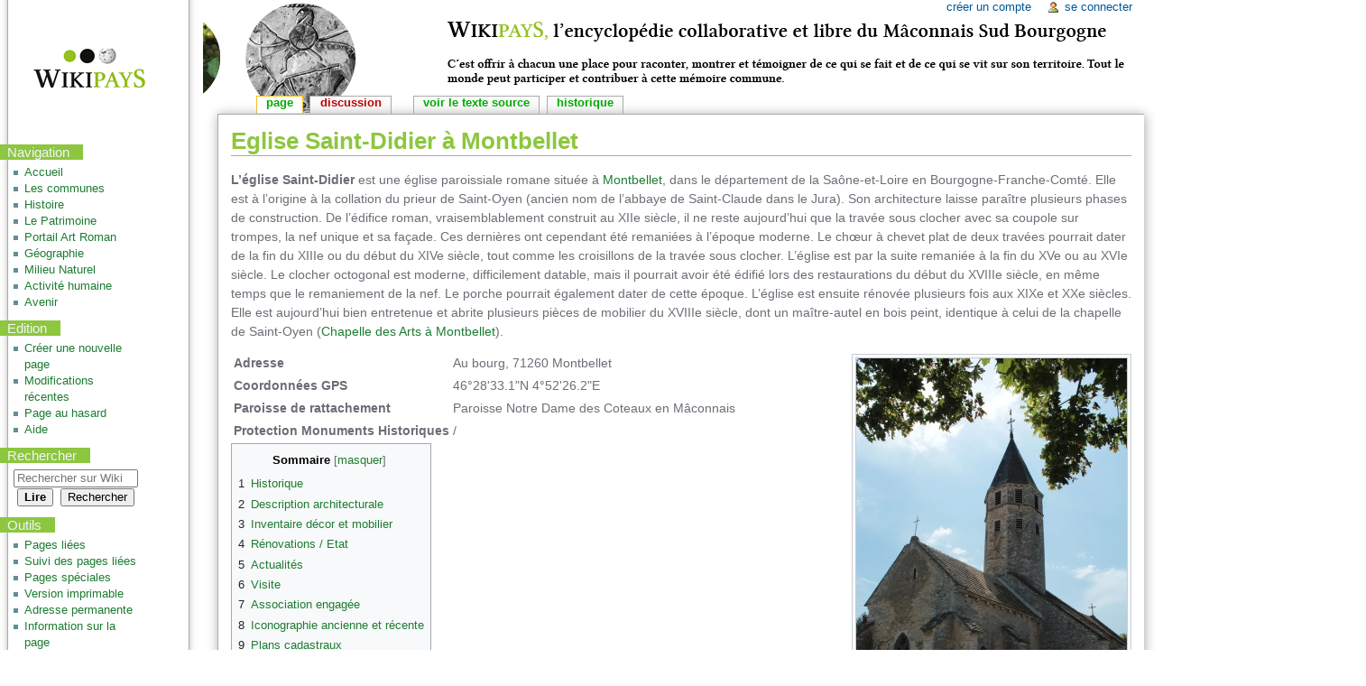

--- FILE ---
content_type: text/html; charset=UTF-8
request_url: https://wiki-macon-sud-bourgogne.fr/index.php?title=Eglise_Saint-Didier_%C3%A0_Montbellet
body_size: 22434
content:
<!DOCTYPE html>
<html class="client-nojs" lang="fr" dir="ltr">
<head>
<meta charset="UTF-8"/>
<title>Eglise Saint-Didier à Montbellet — Wiki Mâcon Sud Bourgogne</title>
<script>document.documentElement.className = document.documentElement.className.replace( /(^|\s)client-nojs(\s|$)/, "$1client-js$2" );</script>
<script>(window.RLQ=window.RLQ||[]).push(function(){mw.config.set({"wgCanonicalNamespace":"","wgCanonicalSpecialPageName":false,"wgNamespaceNumber":0,"wgPageName":"Eglise_Saint-Didier_à_Montbellet","wgTitle":"Eglise Saint-Didier à Montbellet","wgCurRevisionId":18416,"wgRevisionId":18416,"wgArticleId":947,"wgIsArticle":true,"wgIsRedirect":false,"wgAction":"view","wgUserName":null,"wgUserGroups":["*"],"wgCategories":[],"wgBreakFrames":false,"wgPageContentLanguage":"fr","wgPageContentModel":"wikitext","wgSeparatorTransformTable":[",\t."," \t,"],"wgDigitTransformTable":["",""],"wgDefaultDateFormat":"dmy","wgMonthNames":["","janvier","février","mars","avril","mai","juin","juillet","août","septembre","octobre","novembre","décembre"],"wgMonthNamesShort":["","jan","fév","mar","avr","mai","juin","juil","août","sep","oct","nov","déc"],"wgRelevantPageName":"Eglise_Saint-Didier_à_Montbellet","wgRelevantArticleId":947,"wgRequestId":"aXQc1rB1OiY0@x1cdhdLFgAAA24","wgIsProbablyEditable":false,"wgRestrictionEdit":[],"wgRestrictionMove":[],"wgWikiEditorEnabledModules":{"toolbar":false,"dialogs":false,"preview":false,"publish":false},"wgPreferredVariant":"fr","wgMFDisplayWikibaseDescriptions":{"search":false,"nearby":false,"watchlist":false,"tagline":false}});mw.loader.state({"site.styles":"ready","noscript":"ready","user.styles":"ready","user":"ready","user.options":"loading","user.tokens":"loading","ext.cite.styles":"ready","mediawiki.page.gallery.styles":"ready","mediawiki.legacy.shared":"ready","mediawiki.legacy.commonPrint":"ready","mediawiki.sectionAnchor":"ready","mediawiki.skinning.interface":"ready","mediawiki.skinning.content.externallinks":"ready","skins.monobook.styles":"ready"});mw.loader.implement("user.options@1x2qlv5",function($,jQuery,require,module){mw.user.options.set({"variant":"fr"});});mw.loader.implement("user.tokens@1g18cwe",function ( $, jQuery, require, module ) {
mw.user.tokens.set({"editToken":"+\\","patrolToken":"+\\","watchToken":"+\\","csrfToken":"+\\"});/*@nomin*/;

});mw.loader.load(["ext.cite.a11y","mediawiki.page.gallery.slideshow","mediawiki.toc","mediawiki.action.view.postEdit","site","mediawiki.page.startup","mediawiki.user","mediawiki.hidpi","mediawiki.page.ready","mediawiki.searchSuggest"]);});</script>
<link rel="stylesheet" href="/load.php?debug=false&amp;lang=fr&amp;modules=ext.cite.styles%7Cmediawiki.legacy.commonPrint%2Cshared%7Cmediawiki.page.gallery.styles%7Cmediawiki.sectionAnchor%7Cmediawiki.skinning.content.externallinks%7Cmediawiki.skinning.interface%7Cskins.monobook.styles&amp;only=styles&amp;skin=monobook"/>
<script async="" src="/load.php?debug=false&amp;lang=fr&amp;modules=startup&amp;only=scripts&amp;skin=monobook"></script>
<!--[if IE 6]><link rel="stylesheet" href="/skins/MonoBook/IE60Fixes.css?303" media="screen"/><![endif]--><!--[if IE 7]><link rel="stylesheet" href="/skins/MonoBook/IE70Fixes.css?303" media="screen"/><![endif]-->
<meta name="ResourceLoaderDynamicStyles" content=""/>
<link rel="stylesheet" href="/load.php?debug=false&amp;lang=fr&amp;modules=site.styles&amp;only=styles&amp;skin=monobook"/>
<meta name="generator" content="MediaWiki 1.29.0"/>
<link rel="shortcut icon" href="/favicon.ico"/>
<link rel="search" type="application/opensearchdescription+xml" href="/opensearch_desc.php" title="Wiki Mâcon Sud Bourgogne (fr)"/>
<link rel="EditURI" type="application/rsd+xml" href="https://wiki-macon-sud-bourgogne.fr/api.php?action=rsd"/>
<link rel="copyright" href="https://creativecommons.org/licenses/by/4.0/"/>
<link rel="alternate" type="application/atom+xml" title="Flux Atom de Wiki Mâcon Sud Bourgogne" href="/index.php?title=Sp%C3%A9cial:Modifications_r%C3%A9centes&amp;feed=atom"/>
</head>
<body class="mediawiki ltr sitedir-ltr mw-hide-empty-elt ns-0 ns-subject page-Eglise_Saint-Didier_à_Montbellet rootpage-Eglise_Saint-Didier_à_Montbellet skin-monobook action-view"><div id="globalWrapper">
		<div id="column-content">
			<div id="content" class="mw-body" role="main">
				<a id="top"></a>
				
				<div class="mw-indicators mw-body-content">
</div>
				<h1 id="firstHeading" class="firstHeading" lang="fr">Eglise Saint-Didier à Montbellet</h1>
				
				<div id="bodyContent" class="mw-body-content">
					<div id="siteSub">De Wiki Mâcon Sud Bourgogne</div>
					<div id="contentSub"></div>
										<div id="jump-to-nav" class="mw-jump">Aller à : <a href="#column-one">navigation</a>, <a href="#searchInput">rechercher</a></div>

					<!-- start content -->
					<div id="mw-content-text" lang="fr" dir="ltr" class="mw-content-ltr"><p><b>L’église Saint-Didier</b> est une église paroissiale romane située à <a href="/index.php?title=Montbellet" title="Montbellet">Montbellet</a>, dans le département de la Saône-et-Loire en Bourgogne-Franche-Comté. Elle est à l’origine à la collation du prieur de Saint-Oyen (ancien nom de l’abbaye de Saint-Claude dans le Jura). Son architecture laisse paraître plusieurs phases de construction. De l’édifice roman, vraisemblablement construit au XIIe siècle, il ne reste aujourd’hui que la travée sous clocher avec sa coupole sur trompes, la nef unique et sa façade. Ces dernières ont cependant été remaniées à l’époque moderne. Le chœur à chevet plat de deux travées pourrait dater de la fin du XIIIe ou du début du XIVe siècle, tout comme les croisillons de la travée sous clocher. L’église est par la suite remaniée à la fin du XVe ou au XVIe siècle. Le clocher octogonal est moderne, difficilement datable, mais il pourrait avoir été édifié lors des restaurations du début du XVIIIe siècle, en même temps que le remaniement de la nef. Le porche pourrait également dater de cette époque. L’église est ensuite rénovée plusieurs fois aux XIXe et XXe siècles. Elle est aujourd’hui bien entretenue et abrite plusieurs pièces de mobilier du XVIIIe siècle, dont un maître-autel en bois peint, identique à celui de la chapelle de Saint-Oyen (<a href="/index.php?title=Chapelle_des_Arts_%C3%A0_Montbellet" title="Chapelle des Arts à Montbellet">Chapelle des Arts à Montbellet</a>).
</p>
<div class="thumb tright"><div class="thumbinner" style="width:302px;"><a href="/index.php?title=Fichier:MontbelletEgliseExt_(44).JPG" class="image"><img alt="" src="/images/thumb/0/00/MontbelletEgliseExt_%2844%29.JPG/300px-MontbelletEgliseExt_%2844%29.JPG" width="300" height="450" class="thumbimage" srcset="/images/thumb/0/00/MontbelletEgliseExt_%2844%29.JPG/450px-MontbelletEgliseExt_%2844%29.JPG 1.5x, /images/thumb/0/00/MontbelletEgliseExt_%2844%29.JPG/600px-MontbelletEgliseExt_%2844%29.JPG 2x" /></a>  <div class="thumbcaption"><div class="magnify"><a href="/index.php?title=Fichier:MontbelletEgliseExt_(44).JPG" class="internal" title="Agrandir"></a></div>Eglise Saint-Didier (©CEP)</div></div></div>
<table class="&quot;infobox&quot;&#124;thumb&#124;left">
<tr>
<th colspan="2">
</th></tr>
<tr>
<td style="font-weight:bold;"> Adresse
</td>
<td> Au bourg, 71260 Montbellet
</td></tr>
<tr>
<td style="font-weight:bold;"> Coordonnées GPS
</td>
<td> 46°28'33.1"N 4°52'26.2"E
</td></tr>
<tr>
<td style="font-weight:bold;"> Paroisse de rattachement
</td>
<td> Paroisse Notre Dame des Coteaux en Mâconnais
</td></tr>
<tr>
<td style="font-weight:bold;"> Protection Monuments Historiques
</td>
<td> /
</td></tr></table>
<div id="toc" class="toc"><div id="toctitle" class="toctitle"><h2>Sommaire</h2></div>
<ul>
<li class="toclevel-1 tocsection-1"><a href="#Historique"><span class="tocnumber">1</span> <span class="toctext">Historique</span></a></li>
<li class="toclevel-1 tocsection-2"><a href="#Description_architecturale"><span class="tocnumber">2</span> <span class="toctext">Description architecturale</span></a></li>
<li class="toclevel-1 tocsection-3"><a href="#Inventaire_d.C3.A9cor_et_mobilier"><span class="tocnumber">3</span> <span class="toctext">Inventaire décor et mobilier</span></a></li>
<li class="toclevel-1 tocsection-4"><a href="#R.C3.A9novations_.2F_Etat"><span class="tocnumber">4</span> <span class="toctext">Rénovations / Etat</span></a></li>
<li class="toclevel-1 tocsection-5"><a href="#Actualit.C3.A9s"><span class="tocnumber">5</span> <span class="toctext">Actualités</span></a></li>
<li class="toclevel-1 tocsection-6"><a href="#Visite"><span class="tocnumber">6</span> <span class="toctext">Visite</span></a></li>
<li class="toclevel-1 tocsection-7"><a href="#Association_engag.C3.A9e"><span class="tocnumber">7</span> <span class="toctext">Association engagée</span></a></li>
<li class="toclevel-1 tocsection-8"><a href="#Iconographie_ancienne_et_r.C3.A9cente"><span class="tocnumber">8</span> <span class="toctext">Iconographie ancienne et récente</span></a></li>
<li class="toclevel-1 tocsection-9"><a href="#Plans_cadastraux"><span class="tocnumber">9</span> <span class="toctext">Plans cadastraux</span></a></li>
<li class="toclevel-1 tocsection-10"><a href="#Bibliographie"><span class="tocnumber">10</span> <span class="toctext">Bibliographie</span></a></li>
<li class="toclevel-1 tocsection-11"><a href="#Sources"><span class="tocnumber">11</span> <span class="toctext">Sources</span></a></li>
<li class="toclevel-1 tocsection-12"><a href="#Propri.C3.A9taire_.2F_Contact"><span class="tocnumber">12</span> <span class="toctext">Propriétaire / Contact</span></a></li>
<li class="toclevel-1 tocsection-13"><a href="#Patrimoine_local_et.2Fou_folklore"><span class="tocnumber">13</span> <span class="toctext">Patrimoine local et/ou folklore</span></a></li>
<li class="toclevel-1 tocsection-14"><a href="#Notes_et_r.C3.A9f.C3.A9rences"><span class="tocnumber">14</span> <span class="toctext">Notes et références</span></a></li>
</ul>
</div>

<h3><span class="mw-headline" id="Historique">Historique</span></h3>
<p>Le village de <a href="/index.php?title=Montbellet" title="Montbellet">Montbellet</a> a des origines très anciennes. Des vestiges préhistoriques ont notamment été retrouvées sur le territoire de la commune (outils, armes, habitats…), tout comme les restes de <i>villae</i> gallo-romaines installées dans différents hameaux (des traces de constructions et des poteries ont été mises au jour). Une nécropole mérovingienne a également été découverte sur une colline de la commune. Si le hameau de Saint-Oyen<sup id="cite_ref-1" class="reference"><a href="#cite_note-1">&#91;1&#93;</a></sup> est déjà cité au Xe siècle, le village de Montbellet n’est mentionné pour la première fois qu’au XIIe siècle dans une charte du chapitre de Saint-Vincent de Mâcon&#160;: <i>Montem Beletum…</i>, <i>Adalardus de Montbelet</i><sup id="cite_ref-2" class="reference"><a href="#cite_note-2">&#91;2&#93;</a></sup>. Montbellet est par la suite cité de nombreuses fois dans différents actes et chartes, soit au sujet de l’église Saint-Didier qui se trouve au centre du bourg (<i>Ecclesia Sancti-Desiderii</i> au XIIe siècle, <i>Apud Sanctum-Desiderium</i> au XVe siècle), soit au sujet des seigneurs locaux. Ces derniers règnent sur les terres de Montbellet au Moyen-Age, prenant part aux luttes de pouvoir locales avec notamment les chanoines de Mâcon, mais aussi avec les moines de Saint-Oyen et les Templiers installés au hameau de Mercey (ensuite remplacés par les l’Ordre de Malte). Le territoire de la commune est durement impacté par les guerres de religion au XVIe siècle, puis par la Révolution lors de laquelle les châteaux seigneuriaux sont pillés et incendiés. En 1792, Saint-Oyen est rattaché à Montbellet. La commune se développe considérablement au XIXe siècle, notamment grâce au commerce et au transport de population rendus possibles par l’extension des voies de communication (et grâce notamment à la construction d’un pont suspendu). Montbellet<sup id="cite_ref-3" class="reference"><a href="#cite_note-3">&#91;3&#93;</a></sup> est dès lors une vaste commune divisée en hameaux et qui s’étend des premières collines du Mâconnais à la Saône. Elle est traversée par la Bourbonne et a utilisé cette proximité avec l’eau pour les cultures, le commerce et le transport de personnes et de marchandises. 
</p><p>L’église Saint-Didier est mentionnée à Montbellet dès le début du XIIe siècle&#160;: <i>Ecclesia Sancti-Desiderii</i>. Elle est dès lors le centre de la paroisse de Montbellet, et à la collation du prieur de Saint-Oyen, prieuré voisin rattaché à l’abbaye Saint-Claude dans le Jura. Au milieu du XIIe siècle, l’édifice roman d’origine semble avoir été reconstruit, comme le suggère le style architectural de l’édifice actuel. L’église Saint-Didier se trouve au centre de Montbellet, sur un petit promontoire qui domine les terres environnantes. De la reconstruction romane, il reste aujourd’hui la façade ouest, la nef et la travée sous clocher avec sa coupole sur trompes. A la fin du XIIIe ou au début du XIVe siècle, l’édifice connaît visiblement un premier grand remaniement&#160;: le chœur à deux travées et les croisillons du transept sont ajoutés. L’église Saint-Didier allie donc un bloc occidental roman et un complément oriental gothique. 
</p><p>Aux XVe et XVIe siècles, l’édifice connaît vraisemblablement quelques réparations suite aux troubles qui touchent la commune. Il y avait encore au siècle dernier des traces de litres funéraires dans la nef et dans le chœur, qui devait dater de cette période. Elles sont mentionnées dans l’inventaire du couple Oursel<sup id="cite_ref-4" class="reference"><a href="#cite_note-4">&#91;4&#93;</a></sup>, mais elles ne sont plus visibles car masquées par une récente couche d’enduit. La première grande restauration de l’édifice semble néanmoins dater du début du XVIIIe siècle. En 1702, il semble que la nef ait été reprise, bien que l’on ne sache pas dans quelle mesure. Le bénitier encastré près de la porte sud et le cadran solaire à l’angle sud-ouest de la nef, tous deux gravés et datés, attestent de cette reprise. Le porche qui couvre l’entrée ouest ainsi que le haut clocher d’aspect moderne pourraient dater de cette campagne de travaux. En 1712, c’est au tour de la sacristie d’être ajoutée au sud du chœur, comme le laisse penser le cartouche armorié qui surmonte la petite porte intérieure qui y mène. Cette sacristie apparaît en tout cas déjà sur le plan cadastral de 1839, conservé aux Archives Départementales de la Saône-et-Loire.
</p><p>Au début du XIXe siècle, l’église est dans un état assez précaire, probablement en conséquence des évènements révolutionnaires et du peu d’entretien qui lui a été accordé. En 1810, le maire alerte le préfet sur l’état de l’église dans une lettre<sup id="cite_ref-5" class="reference"><a href="#cite_note-5">&#91;5&#93;</a></sup>, et appelle à des réparations urgentes. A cette époque, le dallage et le plancher sont notamment très abimés, et l’eau s’infiltre dans l’édifice. Suite à cette mise en garde, des réparations sont effectuées sur la toiture en laves du clocher. Ses enduits extérieurs sont également repris. En 1848, la tourelle d’escaliers est ajoutée au sud de la nef. Elle permet d’accéder aux combles et au clocher. Ces travaux sont réalisés par Jean-Baptiste Moreau, sous la direction de l’architecte Roch. Ils sont réceptionnés en août 1849. A une date inconnue, les baies de la nef sont également reprises, et la flèche du clocher est construite. En 1856-1857, une importante campagne de travaux est menée, essentiellement sur le chœur&#160;: restauration des voûtes, d’une rosace, d’une niche…Pierre Poggia, maître-plâtrier et entrepreneur à Saint-Albain, en fait le rapport. Les travaux sont réceptionnés en 1857 et réalisés par Michel Moreau, de Saint-Oyen. 
</p><p>L’église semble par la suite avoir été régulièrement entretenue. En 1962, la foudre cause de gros dégâts à l’église&#160;: clocher, plafond de la nef, vitraux (entre autres). La même année, la restauration intérieure de l’église est organisée. L’année d’après, c’est l’extérieur de l’édifice qui est à son tour rénové. L’église réouvre en octobre 1963. Les travaux sont financés par la municipalité et par des collectes de fonds faites auprès des paroissiens. Peu entretenue après ça, une restauration générale de l’édifice est menée au début de l’année 2000. Elle comprend notamment la reprise des enduits et la suppression du décor moderne du chœur. En 2001, la charpente du clocher est également réparée. En 2017, les abat-sons sont restaurés. L’église Saint-Didier fait désormais l’objet d’une attention constante de la part des habitants de la commune et de la municipalité. 
</p>
<ul><li><b>Saint-Didier&#160;:</b></li></ul>
<p><i>Evêque de Langres, les Vandales conduits par un certain Chrocus l’auraient décapité en 407 alors qu’il plaidait pour son peuple, victime de persécutions incessantes.</i>
<i>Il est fêté le 23 Mai.</i>
</p>
<h3><span class="mw-headline" id="Description_architecturale">Description architecturale</span></h3>
<center>
<p>GLOSSAIRE&#160;: <a rel="nofollow" class="external text" href="http://www.bourgogneromane.com/glossaire.htm">Bourgogne Romane</a>
</p>
</center>
<p>L’église Saint-Didier est un édifice assez remanié, qui mêle à son architecture romane d’origine des ajouts gothiques et modernes. Elle conserve néanmoins beaucoup de charme et de caractère. Son plan est hérité de ces remaniements&#160;: porche, nef unique rectangulaire avec tourelle d’escalier, travée sous un clocher octogonal flanquée de chapelles, et chœur à l’est communiquant sur une sacristie. Située sur un petit promontoire, l’église accuse une forte déclivité d’ouest en est, à cause de la configuration du terrain.
</p>
<div class="thumb tleft"><div class="thumbinner" style="width:352px;"><a href="/index.php?title=Fichier:MontbelletEglisePlan.jpg" class="image"><img alt="" src="/images/thumb/0/0f/MontbelletEglisePlan.jpg/224px-MontbelletEglisePlan.jpg" width="350" height="356" class="thumbimage" /></a>  <div class="thumbcaption"><div class="magnify"><a href="/index.php?title=Fichier:MontbelletEglisePlan.jpg" class="internal" title="Agrandir"></a></div>Plan de l'église Saint-Didier, à partir du cadastre de 1839.</div></div></div>
<p>L’édifice s’ouvre à l’ouest par un porche moderne. Sa toiture à deux pans repose sur une large charpente apparente. Elle retombe sur deux grosses piles rectangulaires prolongées par des murs, qui rejoignent la façade et ferment le porche, formant un caquetoire. La façade de l’édifice est percée par un portail en plein cintre très simple, dont seules les arêtes sont chanfreinées. Au-dessus de la toiture du porche, on aperçoit le contour d’une ancienne baie en plein cintre. Une croix coiffe la pointe du pignon. La nef rectangulaire est ouverte de deux larges baies en cintre légèrement brisé par gouttereau. Au nord, on distingue le contour d’une ancienne ouverture à la base du mur. A l’angle sud-ouest de la nef, un cadran solaire est gravé dans une pierre. A l’est, la tourelle d’escalier flanque la nef, juste avant une petite porte latérale dont l’arc est allongé et repose sur des impostes toscanes. La clef est gravée, tout comme le bénitier encastré dans le contrefort adjacent. 
</p><p>Le transept est marqué par deux croisillons carrés épaulés de contreforts, chacun ouverts par une longue et fine baie en cintre brisé. Au nord, le contour d’une baie similaire est visible dans le contrefort est. Le haut clocher moderne s’élance au-dessus de la croisée. De souche probablement romane, il est de plan octogonal et est composé de deux étages séparés par un cordon de pierre. Ces niveaux sont percés d’une ouverture par face, carrée au premier et rectangulaire au second. Elles sont munies d’abat-sons. Le clocher est coiffé par une haute flèche à huit pans sur une corniche à modillons nus. 
</p><p>Le chœur complète l’édifice à l’est. Long de deux travées, il est jouxté au niveau de la première par une sacristie au sud. Celle-ci est épaulée de petits contreforts à l’angle sud-est, et éclairée par une large baie plein cintre à l’est et au sud. Le chœur est quant à lui soutenu à l’est par deux paires de contreforts aux angles. Son pignon est percé d’une large baie brisée à remplage avec deux lancettes, et d’une petite ouverture rectangulaire à la pointe. Le mur sud est simplement muni d’une petite baie à remplage en plein cintre, tandis que le mur nord comporte deux baies brisées à remplage, séparées par un contrefort. Une corniche à modillons nus fait le tour du chœur, comme au clocher, tandis que le reste de l’édifice est ceint d’une corniche en pierre plate. Le clocher est couvert d’ardoise, le porche et les contreforts de laves, et le reste de l’édifice de tuiles plates. 
</p><p><br />
	A l’intérieur, le petit porche assume sa fonction de caquetoire grâce aux bancs de pierre qui courent contre les murs latéraux. Il abrite un bénitier encastré au nord, ainsi que quatre dalles funéraires du XIXe siècle, en pierre rose de Préty, qui constituent le sol de cet espace. La nef accuse une forte pente dans sa première travée, rattrapée par des marches en pierre sur lesquelles ont été installées des bancs. La nef est dallée, et plafonnée. Une plainte de bois marque la base de ce plafond, et une identique court le long des murs à peu près à mi-hauteur.  La travée sous clocher romane est voûtée d’une coupole sur trompes marquée par un cordon de pierre à la base de la voûte. Cette croisée est encadrée par quatre arcs brisés avec impostes, non-enduits&#160;: deux larges arcs à l’ouest et à l’est, deux plus bas au nord et au sud. Ces derniers sont surmontés d’autres petits arcs de même profil, sous la coupole, servant à la décharge du poids du clocher. De petites ouvertures rectangulaires se trouvent également sous la coupole. Elles sont fermées par des battants de bois, à l’exception de celle à l’ouest. Les bras du transept, chacun relevés d’une marche, sont voûtés de croisées d’ogives chanfreinées aux clefs et aux culots sculptés. Le croisillon sud abrite un autel latéral. Un hagioscope permet d’observer le chœur en se tenant dans cette chapelle. Le chœur à fond plat, également relevé d’une marche, comporte deux travées séparées par un arc doubleau brisé qui retombe sur de larges consoles moulurées. Les travées sont voûtées de croisées d’ogives chanfreinées, sans décor. Tout le chœur est dallé. Il abrite le maître-autel qu’encadrent deux crédences, dont une gothique au sud. Cette dernière se trouve près d’une petite porte qui mène à la sacristie. Elle est surmontée par un cartouche ornée d’un décor et d’un blason daté de 1712.
</p>
<h3><span class="mw-headline" id="Inventaire_d.C3.A9cor_et_mobilier">Inventaire décor et mobilier</span></h3>
<ul><li>Impostes toscanes et clef gravée de la porte sud&#160;: on y lit l’inscription <i>DOMUS MEA DOMUS ORATIONIS</i>, «&#160;Ma maison est une maison de prière&#160;»</li>
<li>Clefs et culots sculptés des croisillons du transept&#160;: clefs sculptées de feuillages, culots sculptés de motifs variés (masque, blason, moulures variées)</li>
<li>Cartouche armorié au-dessus de la porte de la sacristie, daté de 1712</li></ul>
<ul><li>Maître-autel en bois peint imitant le marbre, du XVIIIe siècle. Légèrement galbé, à volutes latérales, il est identique à celui conservé dans la Chapelles der Arts.</li>
<li>Crédence gothique (mur sud du chœur) en face d’une double crédence rectangulaire </li>
<li>Autel latéral (croisillon sud)</li>
<li>Autel moderne en bois (croisillon sud)</li>
<li>Statues&#160;:</li></ul>
<p>Pietà en pierre polychrome, 1622 (mur de fond du chœur). Elle est posée sur un socle aux armoiries d’une famille de Cluny anoblie au début du XVIIe siècle, les Pelletrat de Borde&#160;: le blason est d’azur au chevron d’or, accompagné de trois croissants d’argent.
</p><p>Sainte Catherine, avec les instruments de son supplice (épée, roue brisée), époque classique (croisillon nord). Elle provient de la chapelle du temple située au hameau de Mercey
</p><p>Vierge à l’Enfant, XIXe siècle (croisillon sud)
</p><p>Sacré Cœur (croisillon sud)
</p><p>Curé d’Ars (chœur, autour de la crédence gothique)
</p><p>Saint Joseph et l’Enfant Jésus (chœur, autour de la crédence gothique) 
</p><p>Sainte Philomène (mur de fond du chœur)
</p><p>Jeanne d’Arc (mur nord du chœur)
</p><p>Sainte Thérèse de Lisieux (chœur) 
</p><p>Sainte Thérèse d’Avila (mur de fond du chœur)
</p><p>Saint non-identifié (mur de fond du chœur)
</p>
<ul><li>Toile peinte représentant saint Didier, XVIIIe siècle (nef). Le saint est représenté en habit d’évêque.</li>
<li>Christ en croix, en bois peint, du XVIIIe siècle, sur une croix de mission de 1895.</li>
<li>Confessionnal en bois (mur de fond de la nef)</li>
<li>Bancs curiaux </li>
<li>Bénitier encastré (entrée ouest)</li>
<li>Bénitier sur pied avec cuve circulaire (nef, entrée ouest)</li>
<li>Bénitier sur pied avec cuve ovale (nef, entrée ouest)</li>
<li>Plaque commémoratives des soldats morts au combat (nef)</li>
<li>Dalles funéraires, sous le porche, en pierre rose de Préty&#160;:</li></ul>
<p>Dalle de Georges-Marie, baron de Montbellet (1761-1813), capitaine de cavalerie (érigée par son épouse, Marie-Julie Pauline de Colbert, née à Saint Germain-en-Laye, marraine de la cloche de l’église) 
</p><p>Dalle de Benoît Lafontaine (1795-1867), maire de Montbellet (sur laquelle apparaît la rose et l’écharpe de maire)
</p><p>Dalle du maire Laurencin (avec les mêmes insignes de maire).
</p>
<ul><li>Vitraux&#160;:</li></ul>
<p>Vitraux modernes bleutés avec décor de mosaïque, dans le chœur 
</p><p>Vitraux modernes aux motifs floraux et géométriques, dans le chœur 
</p><p>Vitraux modernes de la nef, bordure rouge et bleue 
</p>
<ul><li>Cloche fondue en 1842</li>
<li>Pierre gravée très effacée, à l’angle sud-ouest de la nef. Il s’agit d’un cadran solaire de 1702, on y devine l’inscription suivante&#160;: <i>A Solis Ortu Usque / Ad Occasum Lau /Dabile Nomen Domini</i></li></ul>
<h3><span class="mw-headline" id="R.C3.A9novations_.2F_Etat">Rénovations / Etat</span></h3>
<ul><li><b>Rénovations&#160;:</b></li></ul>
<p><i>XIXe&#160;:</i>
</p><p>1810&#160;: reprise de la toiture et des enduits extérieurs du clocher
</p><p>1848&#160;: construction de la tourelle d’escaliers
</p><p>Reprise des baies de la nef 
</p><p>Flèche du clocher 
</p><p>1856-1857&#160;: importante campagne de travaux qui touche essentiellement le chœur&#160;: restauration des voûtes, d’une rosace, d’une niche…
</p><p><i>XXe&#160;:</i>
</p><p>1962&#160;: restauration extérieure 
</p><p>1963&#160;: restauration intérieure
</p><p>Travaux d’entretien
</p><p><i>XXIe&#160;:</i>
</p><p>2000&#160;: restauration générale de l’édifice
</p><p>2001&#160;: reprise de la charpente du clocher
</p><p>2017&#160;: restauration des abat-sons 
</p>
<ul><li><b>Etat&#160;:</b></li></ul>
<p>L’église de Montbellet est en bon état général et est régulièrement entretenue. Elle a fait l’objet d’une restauration générale en 2000.
</p>
<ul><li><b>Classement&#160;:</b></li></ul>
<p>/
</p>
<h3><span class="mw-headline" id="Actualit.C3.A9s">Actualités</span></h3>
<p>Pour suivre l’actualité de l’édifice, contacter directement la mairie ou consulter son site internet officiel&#160;:
</p><p><a rel="nofollow" class="external text" href="https://www.montbellet.fr/">Site de la commune</a>
</p>
<h3><span class="mw-headline" id="Visite">Visite</span></h3>
<p>L’église est d’ordinaire fermée. Il est cependant possible de la visiter en récupérant les clefs auprès de la mairie, pendant les horaires d’ouvertures&#160;: de 9h à 12 h les lundi, mardi et mercredi&#160;; 9h à 12h et 13h30 à 16h30 le vendredi.
</p><p>L’édifice semble accessible aux personnes à mobilité réduite, via l’entrée latérale au sud.
</p>
<h3><span class="mw-headline" id="Association_engag.C3.A9e">Association engagée</span></h3>
<ul><li><b>Montbellet Patrimoine&#160;:</b></li></ul>
<p>Association créée en 2007 afin d’améliorer la qualité de vie des habitants de la commune. Elle vise alors à sauvegarder et mettre en valeur le patrimoine naturel, architectural et culturel de la commune. Un soin particulier est donné aux richesses environnementales du territoire et aux constructions remarquables qui le maillent.
</p><p>L’association a notamment participé à la rédaction de la brochure du Pays d’Art et d’Histoire, «&#160;Laissez-vous conter, Montbellet&#160;».
</p><p>En 2017, la dissolution de l’association est décidée à cause de divergences d’opinion et d’action avec la municipalité.
</p><p>Il est néanmoins toujours possible de contacter les anciens membres de l’association.
</p><p><i>Ancienne présidente&#160;:</i> Véronique Deleplanque
</p><p><i>Adresse&#160;:</i> Thurissey – 71260 Montbellet
</p><p><i>Contact&#160;:</i> montbellet.patrimoine.bvt@gmail.com
</p><p><i>Page Fappah&#160;:</i> <a rel="nofollow" class="external text" href="https://fappah.fr/montbellet-patrimoine-bien-vivre-a-thurissey/">Montbellet Patrimoine</a>
</p>
<h3><span class="mw-headline" id="Iconographie_ancienne_et_r.C3.A9cente">Iconographie ancienne et récente</span></h3>
<div>
<center>
<table width="100%" style="padding:5px; background:transparent">
<tr>
<td width="10%">
<div class="center"><div class="thumb tnone"><div class="thumbinner" style="width:452px;"><a href="/index.php?title=Fichier:MontbelletCartePostale_(1).jpg" class="image"><img alt="" src="/images/thumb/7/76/MontbelletCartePostale_%281%29.jpg/450px-MontbelletCartePostale_%281%29.jpg" width="450" height="283" class="thumbimage" srcset="/images/thumb/7/76/MontbelletCartePostale_%281%29.jpg/675px-MontbelletCartePostale_%281%29.jpg 1.5x, /images/thumb/7/76/MontbelletCartePostale_%281%29.jpg/900px-MontbelletCartePostale_%281%29.jpg 2x" /></a>  <div class="thumbcaption"><div class="magnify"><a href="/index.php?title=Fichier:MontbelletCartePostale_(1).jpg" class="internal" title="Agrandir"></a></div>Carte postale ancienne, collection privée de Mr Luc Denis.</div></div></div></div>
</td>
<td width="10%">
<div class="center"><div class="thumb tnone"><div class="thumbinner" style="width:302px;"><a href="/index.php?title=Fichier:MontbelletCartePostale_(2).jpg" class="image"><img alt="" src="/images/thumb/0/01/MontbelletCartePostale_%282%29.jpg/300px-MontbelletCartePostale_%282%29.jpg" width="300" height="472" class="thumbimage" srcset="/images/thumb/0/01/MontbelletCartePostale_%282%29.jpg/450px-MontbelletCartePostale_%282%29.jpg 1.5x, /images/thumb/0/01/MontbelletCartePostale_%282%29.jpg/600px-MontbelletCartePostale_%282%29.jpg 2x" /></a>  <div class="thumbcaption"><div class="magnify"><a href="/index.php?title=Fichier:MontbelletCartePostale_(2).jpg" class="internal" title="Agrandir"></a></div>Carte postale ancienne, collection privée de Mr Luc Denis.</div></div></div></div>
</td>
<td width="10%">
<div class="center"><div class="thumb tnone"><div class="thumbinner" style="width:452px;"><a href="/index.php?title=Fichier:MontbelletCartePostale_(3).jpg" class="image"><img alt="" src="/images/thumb/3/3b/MontbelletCartePostale_%283%29.jpg/450px-MontbelletCartePostale_%283%29.jpg" width="450" height="287" class="thumbimage" srcset="/images/thumb/3/3b/MontbelletCartePostale_%283%29.jpg/675px-MontbelletCartePostale_%283%29.jpg 1.5x, /images/thumb/3/3b/MontbelletCartePostale_%283%29.jpg/900px-MontbelletCartePostale_%283%29.jpg 2x" /></a>  <div class="thumbcaption"><div class="magnify"><a href="/index.php?title=Fichier:MontbelletCartePostale_(3).jpg" class="internal" title="Agrandir"></a></div>Carte postale ancienne, collection privée de Mr Luc Denis.</div></div></div></div>
</td>
<td width="10%">
</td></tr></table>
</center>
</div>
<p><br />
</p>
<ul class="gallery mw-gallery-slideshow" data-showthumbnails="1">
		<li class="gallerybox" style="width: 155px"><div style="width: 155px">
			<div class="thumb" style="width: 150px;"><div style="margin:15px auto;"><a href="/index.php?title=Fichier:MontbelletEgliseExt_(1).JPG" class="image"><img alt="MontbelletEgliseExt (1).JPG" src="/images/thumb/3/36/MontbelletEgliseExt_%281%29.JPG/90px-MontbelletEgliseExt_%281%29.JPG" width="90" height="120" srcset="/images/thumb/3/36/MontbelletEgliseExt_%281%29.JPG/135px-MontbelletEgliseExt_%281%29.JPG 1.5x, /images/thumb/3/36/MontbelletEgliseExt_%281%29.JPG/180px-MontbelletEgliseExt_%281%29.JPG 2x" /></a></div></div>
			<div class="gallerytext">
			</div>
		</div></li>
		<li class="gallerybox" style="width: 155px"><div style="width: 155px">
			<div class="thumb" style="width: 150px;"><div style="margin:15px auto;"><a href="/index.php?title=Fichier:MontbelletEgliseExt_(2).JPG" class="image"><img alt="MontbelletEgliseExt (2).JPG" src="/images/thumb/a/a0/MontbelletEgliseExt_%282%29.JPG/90px-MontbelletEgliseExt_%282%29.JPG" width="90" height="120" srcset="/images/thumb/a/a0/MontbelletEgliseExt_%282%29.JPG/135px-MontbelletEgliseExt_%282%29.JPG 1.5x, /images/thumb/a/a0/MontbelletEgliseExt_%282%29.JPG/180px-MontbelletEgliseExt_%282%29.JPG 2x" /></a></div></div>
			<div class="gallerytext">
			</div>
		</div></li>
		<li class="gallerybox" style="width: 155px"><div style="width: 155px">
			<div class="thumb" style="width: 150px;"><div style="margin:30px auto;"><a href="/index.php?title=Fichier:MontbelletEgliseExt_(3).JPG" class="image"><img alt="MontbelletEgliseExt (3).JPG" src="/images/thumb/8/82/MontbelletEgliseExt_%283%29.JPG/120px-MontbelletEgliseExt_%283%29.JPG" width="120" height="90" srcset="/images/thumb/8/82/MontbelletEgliseExt_%283%29.JPG/180px-MontbelletEgliseExt_%283%29.JPG 1.5x, /images/thumb/8/82/MontbelletEgliseExt_%283%29.JPG/240px-MontbelletEgliseExt_%283%29.JPG 2x" /></a></div></div>
			<div class="gallerytext">
			</div>
		</div></li>
		<li class="gallerybox" style="width: 155px"><div style="width: 155px">
			<div class="thumb" style="width: 150px;"><div style="margin:15px auto;"><a href="/index.php?title=Fichier:MontbelletEgliseExt_(4).JPG" class="image"><img alt="MontbelletEgliseExt (4).JPG" src="/images/thumb/1/1a/MontbelletEgliseExt_%284%29.JPG/90px-MontbelletEgliseExt_%284%29.JPG" width="90" height="120" srcset="/images/thumb/1/1a/MontbelletEgliseExt_%284%29.JPG/135px-MontbelletEgliseExt_%284%29.JPG 1.5x, /images/thumb/1/1a/MontbelletEgliseExt_%284%29.JPG/180px-MontbelletEgliseExt_%284%29.JPG 2x" /></a></div></div>
			<div class="gallerytext">
			</div>
		</div></li>
		<li class="gallerybox" style="width: 155px"><div style="width: 155px">
			<div class="thumb" style="width: 150px;"><div style="margin:35px auto;"><a href="/index.php?title=Fichier:MontbelletEgliseExt_(5).JPG" class="image"><img alt="MontbelletEgliseExt (5).JPG" src="/images/thumb/b/be/MontbelletEgliseExt_%285%29.JPG/120px-MontbelletEgliseExt_%285%29.JPG" width="120" height="80" srcset="/images/thumb/b/be/MontbelletEgliseExt_%285%29.JPG/180px-MontbelletEgliseExt_%285%29.JPG 1.5x, /images/thumb/b/be/MontbelletEgliseExt_%285%29.JPG/240px-MontbelletEgliseExt_%285%29.JPG 2x" /></a></div></div>
			<div class="gallerytext">
			</div>
		</div></li>
		<li class="gallerybox" style="width: 155px"><div style="width: 155px">
			<div class="thumb" style="width: 150px;"><div style="margin:35px auto;"><a href="/index.php?title=Fichier:MontbelletEgliseExt_(6).JPG" class="image"><img alt="MontbelletEgliseExt (6).JPG" src="/images/thumb/8/81/MontbelletEgliseExt_%286%29.JPG/120px-MontbelletEgliseExt_%286%29.JPG" width="120" height="80" srcset="/images/thumb/8/81/MontbelletEgliseExt_%286%29.JPG/180px-MontbelletEgliseExt_%286%29.JPG 1.5x, /images/thumb/8/81/MontbelletEgliseExt_%286%29.JPG/240px-MontbelletEgliseExt_%286%29.JPG 2x" /></a></div></div>
			<div class="gallerytext">
			</div>
		</div></li>
		<li class="gallerybox" style="width: 155px"><div style="width: 155px">
			<div class="thumb" style="width: 150px;"><div style="margin:35px auto;"><a href="/index.php?title=Fichier:MontbelletEgliseExt_(7).JPG" class="image"><img alt="MontbelletEgliseExt (7).JPG" src="/images/thumb/8/81/MontbelletEgliseExt_%287%29.JPG/120px-MontbelletEgliseExt_%287%29.JPG" width="120" height="80" srcset="/images/thumb/8/81/MontbelletEgliseExt_%287%29.JPG/180px-MontbelletEgliseExt_%287%29.JPG 1.5x, /images/thumb/8/81/MontbelletEgliseExt_%287%29.JPG/240px-MontbelletEgliseExt_%287%29.JPG 2x" /></a></div></div>
			<div class="gallerytext">
			</div>
		</div></li>
		<li class="gallerybox" style="width: 155px"><div style="width: 155px">
			<div class="thumb" style="width: 150px;"><div style="margin:15px auto;"><a href="/index.php?title=Fichier:MontbelletEgliseExt_(8).JPG" class="image"><img alt="MontbelletEgliseExt (8).JPG" src="/images/thumb/e/eb/MontbelletEgliseExt_%288%29.JPG/80px-MontbelletEgliseExt_%288%29.JPG" width="80" height="120" srcset="/images/thumb/e/eb/MontbelletEgliseExt_%288%29.JPG/120px-MontbelletEgliseExt_%288%29.JPG 1.5x, /images/thumb/e/eb/MontbelletEgliseExt_%288%29.JPG/160px-MontbelletEgliseExt_%288%29.JPG 2x" /></a></div></div>
			<div class="gallerytext">
			</div>
		</div></li>
		<li class="gallerybox" style="width: 155px"><div style="width: 155px">
			<div class="thumb" style="width: 150px;"><div style="margin:15px auto;"><a href="/index.php?title=Fichier:MontbelletEgliseExt_(9).JPG" class="image"><img alt="MontbelletEgliseExt (9).JPG" src="/images/thumb/2/2b/MontbelletEgliseExt_%289%29.JPG/80px-MontbelletEgliseExt_%289%29.JPG" width="80" height="120" srcset="/images/thumb/2/2b/MontbelletEgliseExt_%289%29.JPG/120px-MontbelletEgliseExt_%289%29.JPG 1.5x, /images/thumb/2/2b/MontbelletEgliseExt_%289%29.JPG/160px-MontbelletEgliseExt_%289%29.JPG 2x" /></a></div></div>
			<div class="gallerytext">
			</div>
		</div></li>
		<li class="gallerybox" style="width: 155px"><div style="width: 155px">
			<div class="thumb" style="width: 150px;"><div style="margin:15px auto;"><a href="/index.php?title=Fichier:MontbelletEgliseExt_(10).JPG" class="image"><img alt="MontbelletEgliseExt (10).JPG" src="/images/thumb/0/06/MontbelletEgliseExt_%2810%29.JPG/80px-MontbelletEgliseExt_%2810%29.JPG" width="80" height="120" srcset="/images/thumb/0/06/MontbelletEgliseExt_%2810%29.JPG/120px-MontbelletEgliseExt_%2810%29.JPG 1.5x, /images/thumb/0/06/MontbelletEgliseExt_%2810%29.JPG/160px-MontbelletEgliseExt_%2810%29.JPG 2x" /></a></div></div>
			<div class="gallerytext">
			</div>
		</div></li>
		<li class="gallerybox" style="width: 155px"><div style="width: 155px">
			<div class="thumb" style="width: 150px;"><div style="margin:35px auto;"><a href="/index.php?title=Fichier:MontbelletEgliseExt_(11).JPG" class="image"><img alt="MontbelletEgliseExt (11).JPG" src="/images/thumb/1/12/MontbelletEgliseExt_%2811%29.JPG/120px-MontbelletEgliseExt_%2811%29.JPG" width="120" height="80" srcset="/images/thumb/1/12/MontbelletEgliseExt_%2811%29.JPG/180px-MontbelletEgliseExt_%2811%29.JPG 1.5x, /images/thumb/1/12/MontbelletEgliseExt_%2811%29.JPG/240px-MontbelletEgliseExt_%2811%29.JPG 2x" /></a></div></div>
			<div class="gallerytext">
			</div>
		</div></li>
		<li class="gallerybox" style="width: 155px"><div style="width: 155px">
			<div class="thumb" style="width: 150px;"><div style="margin:15px auto;"><a href="/index.php?title=Fichier:MontbelletEgliseExt_(12).JPG" class="image"><img alt="MontbelletEgliseExt (12).JPG" src="/images/thumb/a/a4/MontbelletEgliseExt_%2812%29.JPG/80px-MontbelletEgliseExt_%2812%29.JPG" width="80" height="120" srcset="/images/thumb/a/a4/MontbelletEgliseExt_%2812%29.JPG/120px-MontbelletEgliseExt_%2812%29.JPG 1.5x, /images/thumb/a/a4/MontbelletEgliseExt_%2812%29.JPG/160px-MontbelletEgliseExt_%2812%29.JPG 2x" /></a></div></div>
			<div class="gallerytext">
			</div>
		</div></li>
		<li class="gallerybox" style="width: 155px"><div style="width: 155px">
			<div class="thumb" style="width: 150px;"><div style="margin:15px auto;"><a href="/index.php?title=Fichier:MontbelletEgliseExt_(13).JPG" class="image"><img alt="MontbelletEgliseExt (13).JPG" src="/images/thumb/6/62/MontbelletEgliseExt_%2813%29.JPG/80px-MontbelletEgliseExt_%2813%29.JPG" width="80" height="120" srcset="/images/thumb/6/62/MontbelletEgliseExt_%2813%29.JPG/120px-MontbelletEgliseExt_%2813%29.JPG 1.5x, /images/thumb/6/62/MontbelletEgliseExt_%2813%29.JPG/160px-MontbelletEgliseExt_%2813%29.JPG 2x" /></a></div></div>
			<div class="gallerytext">
			</div>
		</div></li>
		<li class="gallerybox" style="width: 155px"><div style="width: 155px">
			<div class="thumb" style="width: 150px;"><div style="margin:35px auto;"><a href="/index.php?title=Fichier:MontbelletEgliseExt_(14).JPG" class="image"><img alt="MontbelletEgliseExt (14).JPG" src="/images/thumb/4/47/MontbelletEgliseExt_%2814%29.JPG/120px-MontbelletEgliseExt_%2814%29.JPG" width="120" height="80" srcset="/images/thumb/4/47/MontbelletEgliseExt_%2814%29.JPG/180px-MontbelletEgliseExt_%2814%29.JPG 1.5x, /images/thumb/4/47/MontbelletEgliseExt_%2814%29.JPG/240px-MontbelletEgliseExt_%2814%29.JPG 2x" /></a></div></div>
			<div class="gallerytext">
			</div>
		</div></li>
		<li class="gallerybox" style="width: 155px"><div style="width: 155px">
			<div class="thumb" style="width: 150px;"><div style="margin:35px auto;"><a href="/index.php?title=Fichier:MontbelletEgliseExt_(15).JPG" class="image"><img alt="MontbelletEgliseExt (15).JPG" src="/images/thumb/1/1a/MontbelletEgliseExt_%2815%29.JPG/120px-MontbelletEgliseExt_%2815%29.JPG" width="120" height="80" srcset="/images/thumb/1/1a/MontbelletEgliseExt_%2815%29.JPG/180px-MontbelletEgliseExt_%2815%29.JPG 1.5x, /images/thumb/1/1a/MontbelletEgliseExt_%2815%29.JPG/240px-MontbelletEgliseExt_%2815%29.JPG 2x" /></a></div></div>
			<div class="gallerytext">
			</div>
		</div></li>
		<li class="gallerybox" style="width: 155px"><div style="width: 155px">
			<div class="thumb" style="width: 150px;"><div style="margin:35px auto;"><a href="/index.php?title=Fichier:MontbelletEgliseExt_(16).JPG" class="image"><img alt="MontbelletEgliseExt (16).JPG" src="/images/thumb/2/2a/MontbelletEgliseExt_%2816%29.JPG/120px-MontbelletEgliseExt_%2816%29.JPG" width="120" height="80" srcset="/images/thumb/2/2a/MontbelletEgliseExt_%2816%29.JPG/180px-MontbelletEgliseExt_%2816%29.JPG 1.5x, /images/thumb/2/2a/MontbelletEgliseExt_%2816%29.JPG/240px-MontbelletEgliseExt_%2816%29.JPG 2x" /></a></div></div>
			<div class="gallerytext">
			</div>
		</div></li>
		<li class="gallerybox" style="width: 155px"><div style="width: 155px">
			<div class="thumb" style="width: 150px;"><div style="margin:35px auto;"><a href="/index.php?title=Fichier:MontbelletEgliseExt_(17).JPG" class="image"><img alt="MontbelletEgliseExt (17).JPG" src="/images/thumb/7/7b/MontbelletEgliseExt_%2817%29.JPG/120px-MontbelletEgliseExt_%2817%29.JPG" width="120" height="80" srcset="/images/thumb/7/7b/MontbelletEgliseExt_%2817%29.JPG/180px-MontbelletEgliseExt_%2817%29.JPG 1.5x, /images/thumb/7/7b/MontbelletEgliseExt_%2817%29.JPG/240px-MontbelletEgliseExt_%2817%29.JPG 2x" /></a></div></div>
			<div class="gallerytext">
			</div>
		</div></li>
		<li class="gallerybox" style="width: 155px"><div style="width: 155px">
			<div class="thumb" style="width: 150px;"><div style="margin:35px auto;"><a href="/index.php?title=Fichier:MontbelletEgliseExt_(18).JPG" class="image"><img alt="MontbelletEgliseExt (18).JPG" src="/images/thumb/1/12/MontbelletEgliseExt_%2818%29.JPG/120px-MontbelletEgliseExt_%2818%29.JPG" width="120" height="80" srcset="/images/thumb/1/12/MontbelletEgliseExt_%2818%29.JPG/180px-MontbelletEgliseExt_%2818%29.JPG 1.5x, /images/thumb/1/12/MontbelletEgliseExt_%2818%29.JPG/240px-MontbelletEgliseExt_%2818%29.JPG 2x" /></a></div></div>
			<div class="gallerytext">
			</div>
		</div></li>
		<li class="gallerybox" style="width: 155px"><div style="width: 155px">
			<div class="thumb" style="width: 150px;"><div style="margin:35px auto;"><a href="/index.php?title=Fichier:MontbelletEgliseExt_(19).JPG" class="image"><img alt="MontbelletEgliseExt (19).JPG" src="/images/thumb/d/d4/MontbelletEgliseExt_%2819%29.JPG/120px-MontbelletEgliseExt_%2819%29.JPG" width="120" height="80" srcset="/images/thumb/d/d4/MontbelletEgliseExt_%2819%29.JPG/180px-MontbelletEgliseExt_%2819%29.JPG 1.5x, /images/thumb/d/d4/MontbelletEgliseExt_%2819%29.JPG/240px-MontbelletEgliseExt_%2819%29.JPG 2x" /></a></div></div>
			<div class="gallerytext">
			</div>
		</div></li>
		<li class="gallerybox" style="width: 155px"><div style="width: 155px">
			<div class="thumb" style="width: 150px;"><div style="margin:15px auto;"><a href="/index.php?title=Fichier:MontbelletEgliseExt_(20).JPG" class="image"><img alt="MontbelletEgliseExt (20).JPG" src="/images/thumb/4/41/MontbelletEgliseExt_%2820%29.JPG/80px-MontbelletEgliseExt_%2820%29.JPG" width="80" height="120" srcset="/images/thumb/4/41/MontbelletEgliseExt_%2820%29.JPG/120px-MontbelletEgliseExt_%2820%29.JPG 1.5x, /images/thumb/4/41/MontbelletEgliseExt_%2820%29.JPG/160px-MontbelletEgliseExt_%2820%29.JPG 2x" /></a></div></div>
			<div class="gallerytext">
			</div>
		</div></li>
		<li class="gallerybox" style="width: 155px"><div style="width: 155px">
			<div class="thumb" style="width: 150px;"><div style="margin:35px auto;"><a href="/index.php?title=Fichier:MontbelletEgliseExt_(21).JPG" class="image"><img alt="MontbelletEgliseExt (21).JPG" src="/images/thumb/e/ee/MontbelletEgliseExt_%2821%29.JPG/120px-MontbelletEgliseExt_%2821%29.JPG" width="120" height="80" srcset="/images/thumb/e/ee/MontbelletEgliseExt_%2821%29.JPG/180px-MontbelletEgliseExt_%2821%29.JPG 1.5x, /images/thumb/e/ee/MontbelletEgliseExt_%2821%29.JPG/240px-MontbelletEgliseExt_%2821%29.JPG 2x" /></a></div></div>
			<div class="gallerytext">
			</div>
		</div></li>
		<li class="gallerybox" style="width: 155px"><div style="width: 155px">
			<div class="thumb" style="width: 150px;"><div style="margin:35px auto;"><a href="/index.php?title=Fichier:MontbelletEgliseExt_(22).JPG" class="image"><img alt="MontbelletEgliseExt (22).JPG" src="/images/thumb/d/da/MontbelletEgliseExt_%2822%29.JPG/120px-MontbelletEgliseExt_%2822%29.JPG" width="120" height="80" srcset="/images/thumb/d/da/MontbelletEgliseExt_%2822%29.JPG/180px-MontbelletEgliseExt_%2822%29.JPG 1.5x, /images/thumb/d/da/MontbelletEgliseExt_%2822%29.JPG/240px-MontbelletEgliseExt_%2822%29.JPG 2x" /></a></div></div>
			<div class="gallerytext">
			</div>
		</div></li>
		<li class="gallerybox" style="width: 155px"><div style="width: 155px">
			<div class="thumb" style="width: 150px;"><div style="margin:15px auto;"><a href="/index.php?title=Fichier:MontbelletEgliseExt_(23).JPG" class="image"><img alt="MontbelletEgliseExt (23).JPG" src="/images/thumb/7/77/MontbelletEgliseExt_%2823%29.JPG/80px-MontbelletEgliseExt_%2823%29.JPG" width="80" height="120" srcset="/images/thumb/7/77/MontbelletEgliseExt_%2823%29.JPG/120px-MontbelletEgliseExt_%2823%29.JPG 1.5x, /images/thumb/7/77/MontbelletEgliseExt_%2823%29.JPG/160px-MontbelletEgliseExt_%2823%29.JPG 2x" /></a></div></div>
			<div class="gallerytext">
			</div>
		</div></li>
		<li class="gallerybox" style="width: 155px"><div style="width: 155px">
			<div class="thumb" style="width: 150px;"><div style="margin:15px auto;"><a href="/index.php?title=Fichier:MontbelletEgliseExt_(24).JPG" class="image"><img alt="MontbelletEgliseExt (24).JPG" src="/images/thumb/3/39/MontbelletEgliseExt_%2824%29.JPG/80px-MontbelletEgliseExt_%2824%29.JPG" width="80" height="120" srcset="/images/thumb/3/39/MontbelletEgliseExt_%2824%29.JPG/120px-MontbelletEgliseExt_%2824%29.JPG 1.5x, /images/thumb/3/39/MontbelletEgliseExt_%2824%29.JPG/160px-MontbelletEgliseExt_%2824%29.JPG 2x" /></a></div></div>
			<div class="gallerytext">
			</div>
		</div></li>
		<li class="gallerybox" style="width: 155px"><div style="width: 155px">
			<div class="thumb" style="width: 150px;"><div style="margin:35px auto;"><a href="/index.php?title=Fichier:MontbelletEgliseExt_(25).JPG" class="image"><img alt="MontbelletEgliseExt (25).JPG" src="/images/thumb/0/02/MontbelletEgliseExt_%2825%29.JPG/120px-MontbelletEgliseExt_%2825%29.JPG" width="120" height="80" srcset="/images/thumb/0/02/MontbelletEgliseExt_%2825%29.JPG/180px-MontbelletEgliseExt_%2825%29.JPG 1.5x, /images/thumb/0/02/MontbelletEgliseExt_%2825%29.JPG/240px-MontbelletEgliseExt_%2825%29.JPG 2x" /></a></div></div>
			<div class="gallerytext">
			</div>
		</div></li>
		<li class="gallerybox" style="width: 155px"><div style="width: 155px">
			<div class="thumb" style="width: 150px;"><div style="margin:15px auto;"><a href="/index.php?title=Fichier:MontbelletEgliseExt_(26).JPG" class="image"><img alt="MontbelletEgliseExt (26).JPG" src="/images/thumb/f/f1/MontbelletEgliseExt_%2826%29.JPG/80px-MontbelletEgliseExt_%2826%29.JPG" width="80" height="120" srcset="/images/thumb/f/f1/MontbelletEgliseExt_%2826%29.JPG/120px-MontbelletEgliseExt_%2826%29.JPG 1.5x, /images/thumb/f/f1/MontbelletEgliseExt_%2826%29.JPG/160px-MontbelletEgliseExt_%2826%29.JPG 2x" /></a></div></div>
			<div class="gallerytext">
			</div>
		</div></li>
		<li class="gallerybox" style="width: 155px"><div style="width: 155px">
			<div class="thumb" style="width: 150px;"><div style="margin:15px auto;"><a href="/index.php?title=Fichier:MontbelletEgliseExt_(27).JPG" class="image"><img alt="MontbelletEgliseExt (27).JPG" src="/images/thumb/a/aa/MontbelletEgliseExt_%2827%29.JPG/80px-MontbelletEgliseExt_%2827%29.JPG" width="80" height="120" srcset="/images/thumb/a/aa/MontbelletEgliseExt_%2827%29.JPG/120px-MontbelletEgliseExt_%2827%29.JPG 1.5x, /images/thumb/a/aa/MontbelletEgliseExt_%2827%29.JPG/160px-MontbelletEgliseExt_%2827%29.JPG 2x" /></a></div></div>
			<div class="gallerytext">
			</div>
		</div></li>
		<li class="gallerybox" style="width: 155px"><div style="width: 155px">
			<div class="thumb" style="width: 150px;"><div style="margin:15px auto;"><a href="/index.php?title=Fichier:MontbelletEgliseExt_(28).JPG" class="image"><img alt="MontbelletEgliseExt (28).JPG" src="/images/thumb/a/a6/MontbelletEgliseExt_%2828%29.JPG/80px-MontbelletEgliseExt_%2828%29.JPG" width="80" height="120" srcset="/images/thumb/a/a6/MontbelletEgliseExt_%2828%29.JPG/120px-MontbelletEgliseExt_%2828%29.JPG 1.5x, /images/thumb/a/a6/MontbelletEgliseExt_%2828%29.JPG/160px-MontbelletEgliseExt_%2828%29.JPG 2x" /></a></div></div>
			<div class="gallerytext">
			</div>
		</div></li>
		<li class="gallerybox" style="width: 155px"><div style="width: 155px">
			<div class="thumb" style="width: 150px;"><div style="margin:35px auto;"><a href="/index.php?title=Fichier:MontbelletEgliseExt_(29).JPG" class="image"><img alt="MontbelletEgliseExt (29).JPG" src="/images/thumb/3/3a/MontbelletEgliseExt_%2829%29.JPG/120px-MontbelletEgliseExt_%2829%29.JPG" width="120" height="80" srcset="/images/thumb/3/3a/MontbelletEgliseExt_%2829%29.JPG/180px-MontbelletEgliseExt_%2829%29.JPG 1.5x, /images/thumb/3/3a/MontbelletEgliseExt_%2829%29.JPG/240px-MontbelletEgliseExt_%2829%29.JPG 2x" /></a></div></div>
			<div class="gallerytext">
			</div>
		</div></li>
		<li class="gallerybox" style="width: 155px"><div style="width: 155px">
			<div class="thumb" style="width: 150px;"><div style="margin:15px auto;"><a href="/index.php?title=Fichier:MontbelletEgliseExt_(30).JPG" class="image"><img alt="MontbelletEgliseExt (30).JPG" src="/images/thumb/f/fc/MontbelletEgliseExt_%2830%29.JPG/80px-MontbelletEgliseExt_%2830%29.JPG" width="80" height="120" srcset="/images/thumb/f/fc/MontbelletEgliseExt_%2830%29.JPG/120px-MontbelletEgliseExt_%2830%29.JPG 1.5x, /images/thumb/f/fc/MontbelletEgliseExt_%2830%29.JPG/160px-MontbelletEgliseExt_%2830%29.JPG 2x" /></a></div></div>
			<div class="gallerytext">
			</div>
		</div></li>
		<li class="gallerybox" style="width: 155px"><div style="width: 155px">
			<div class="thumb" style="width: 150px;"><div style="margin:35px auto;"><a href="/index.php?title=Fichier:MontbelletEgliseExt_(31).JPG" class="image"><img alt="MontbelletEgliseExt (31).JPG" src="/images/thumb/6/64/MontbelletEgliseExt_%2831%29.JPG/120px-MontbelletEgliseExt_%2831%29.JPG" width="120" height="80" srcset="/images/thumb/6/64/MontbelletEgliseExt_%2831%29.JPG/180px-MontbelletEgliseExt_%2831%29.JPG 1.5x, /images/thumb/6/64/MontbelletEgliseExt_%2831%29.JPG/240px-MontbelletEgliseExt_%2831%29.JPG 2x" /></a></div></div>
			<div class="gallerytext">
			</div>
		</div></li>
		<li class="gallerybox" style="width: 155px"><div style="width: 155px">
			<div class="thumb" style="width: 150px;"><div style="margin:15px auto;"><a href="/index.php?title=Fichier:MontbelletEgliseExt_(32).JPG" class="image"><img alt="MontbelletEgliseExt (32).JPG" src="/images/thumb/f/fc/MontbelletEgliseExt_%2832%29.JPG/80px-MontbelletEgliseExt_%2832%29.JPG" width="80" height="120" srcset="/images/thumb/f/fc/MontbelletEgliseExt_%2832%29.JPG/120px-MontbelletEgliseExt_%2832%29.JPG 1.5x, /images/thumb/f/fc/MontbelletEgliseExt_%2832%29.JPG/160px-MontbelletEgliseExt_%2832%29.JPG 2x" /></a></div></div>
			<div class="gallerytext">
			</div>
		</div></li>
		<li class="gallerybox" style="width: 155px"><div style="width: 155px">
			<div class="thumb" style="width: 150px;"><div style="margin:15px auto;"><a href="/index.php?title=Fichier:MontbelletEgliseExt_(33).JPG" class="image"><img alt="MontbelletEgliseExt (33).JPG" src="/images/thumb/c/c3/MontbelletEgliseExt_%2833%29.JPG/80px-MontbelletEgliseExt_%2833%29.JPG" width="80" height="120" srcset="/images/thumb/c/c3/MontbelletEgliseExt_%2833%29.JPG/120px-MontbelletEgliseExt_%2833%29.JPG 1.5x, /images/thumb/c/c3/MontbelletEgliseExt_%2833%29.JPG/160px-MontbelletEgliseExt_%2833%29.JPG 2x" /></a></div></div>
			<div class="gallerytext">
			</div>
		</div></li>
		<li class="gallerybox" style="width: 155px"><div style="width: 155px">
			<div class="thumb" style="width: 150px;"><div style="margin:35px auto;"><a href="/index.php?title=Fichier:MontbelletEgliseExt_(34).JPG" class="image"><img alt="MontbelletEgliseExt (34).JPG" src="/images/thumb/6/60/MontbelletEgliseExt_%2834%29.JPG/120px-MontbelletEgliseExt_%2834%29.JPG" width="120" height="80" srcset="/images/thumb/6/60/MontbelletEgliseExt_%2834%29.JPG/180px-MontbelletEgliseExt_%2834%29.JPG 1.5x, /images/thumb/6/60/MontbelletEgliseExt_%2834%29.JPG/240px-MontbelletEgliseExt_%2834%29.JPG 2x" /></a></div></div>
			<div class="gallerytext">
			</div>
		</div></li>
		<li class="gallerybox" style="width: 155px"><div style="width: 155px">
			<div class="thumb" style="width: 150px;"><div style="margin:15px auto;"><a href="/index.php?title=Fichier:MontbelletEgliseExt_(35).JPG" class="image"><img alt="MontbelletEgliseExt (35).JPG" src="/images/thumb/4/41/MontbelletEgliseExt_%2835%29.JPG/80px-MontbelletEgliseExt_%2835%29.JPG" width="80" height="120" srcset="/images/thumb/4/41/MontbelletEgliseExt_%2835%29.JPG/120px-MontbelletEgliseExt_%2835%29.JPG 1.5x, /images/thumb/4/41/MontbelletEgliseExt_%2835%29.JPG/160px-MontbelletEgliseExt_%2835%29.JPG 2x" /></a></div></div>
			<div class="gallerytext">
			</div>
		</div></li>
		<li class="gallerybox" style="width: 155px"><div style="width: 155px">
			<div class="thumb" style="width: 150px;"><div style="margin:35px auto;"><a href="/index.php?title=Fichier:MontbelletEgliseExt_(36).JPG" class="image"><img alt="MontbelletEgliseExt (36).JPG" src="/images/thumb/b/b9/MontbelletEgliseExt_%2836%29.JPG/120px-MontbelletEgliseExt_%2836%29.JPG" width="120" height="80" srcset="/images/thumb/b/b9/MontbelletEgliseExt_%2836%29.JPG/180px-MontbelletEgliseExt_%2836%29.JPG 1.5x, /images/thumb/b/b9/MontbelletEgliseExt_%2836%29.JPG/240px-MontbelletEgliseExt_%2836%29.JPG 2x" /></a></div></div>
			<div class="gallerytext">
			</div>
		</div></li>
		<li class="gallerybox" style="width: 155px"><div style="width: 155px">
			<div class="thumb" style="width: 150px;"><div style="margin:15px auto;"><a href="/index.php?title=Fichier:MontbelletEgliseExt_(37).JPG" class="image"><img alt="MontbelletEgliseExt (37).JPG" src="/images/thumb/8/8a/MontbelletEgliseExt_%2837%29.JPG/80px-MontbelletEgliseExt_%2837%29.JPG" width="80" height="120" srcset="/images/thumb/8/8a/MontbelletEgliseExt_%2837%29.JPG/120px-MontbelletEgliseExt_%2837%29.JPG 1.5x, /images/thumb/8/8a/MontbelletEgliseExt_%2837%29.JPG/160px-MontbelletEgliseExt_%2837%29.JPG 2x" /></a></div></div>
			<div class="gallerytext">
			</div>
		</div></li>
		<li class="gallerybox" style="width: 155px"><div style="width: 155px">
			<div class="thumb" style="width: 150px;"><div style="margin:15px auto;"><a href="/index.php?title=Fichier:MontbelletEgliseExt_(38).JPG" class="image"><img alt="MontbelletEgliseExt (38).JPG" src="/images/thumb/7/7a/MontbelletEgliseExt_%2838%29.JPG/80px-MontbelletEgliseExt_%2838%29.JPG" width="80" height="120" srcset="/images/thumb/7/7a/MontbelletEgliseExt_%2838%29.JPG/120px-MontbelletEgliseExt_%2838%29.JPG 1.5x, /images/thumb/7/7a/MontbelletEgliseExt_%2838%29.JPG/160px-MontbelletEgliseExt_%2838%29.JPG 2x" /></a></div></div>
			<div class="gallerytext">
			</div>
		</div></li>
		<li class="gallerybox" style="width: 155px"><div style="width: 155px">
			<div class="thumb" style="width: 150px;"><div style="margin:35px auto;"><a href="/index.php?title=Fichier:MontbelletEgliseExt_(39).JPG" class="image"><img alt="MontbelletEgliseExt (39).JPG" src="/images/thumb/b/b1/MontbelletEgliseExt_%2839%29.JPG/120px-MontbelletEgliseExt_%2839%29.JPG" width="120" height="80" srcset="/images/thumb/b/b1/MontbelletEgliseExt_%2839%29.JPG/180px-MontbelletEgliseExt_%2839%29.JPG 1.5x, /images/thumb/b/b1/MontbelletEgliseExt_%2839%29.JPG/240px-MontbelletEgliseExt_%2839%29.JPG 2x" /></a></div></div>
			<div class="gallerytext">
			</div>
		</div></li>
		<li class="gallerybox" style="width: 155px"><div style="width: 155px">
			<div class="thumb" style="width: 150px;"><div style="margin:15px auto;"><a href="/index.php?title=Fichier:MontbelletEgliseExt_(40).JPG" class="image"><img alt="MontbelletEgliseExt (40).JPG" src="/images/thumb/8/8e/MontbelletEgliseExt_%2840%29.JPG/80px-MontbelletEgliseExt_%2840%29.JPG" width="80" height="120" srcset="/images/thumb/8/8e/MontbelletEgliseExt_%2840%29.JPG/120px-MontbelletEgliseExt_%2840%29.JPG 1.5x, /images/thumb/8/8e/MontbelletEgliseExt_%2840%29.JPG/160px-MontbelletEgliseExt_%2840%29.JPG 2x" /></a></div></div>
			<div class="gallerytext">
			</div>
		</div></li>
		<li class="gallerybox" style="width: 155px"><div style="width: 155px">
			<div class="thumb" style="width: 150px;"><div style="margin:35px auto;"><a href="/index.php?title=Fichier:MontbelletEgliseExt_(41).JPG" class="image"><img alt="MontbelletEgliseExt (41).JPG" src="/images/thumb/1/1d/MontbelletEgliseExt_%2841%29.JPG/120px-MontbelletEgliseExt_%2841%29.JPG" width="120" height="80" srcset="/images/thumb/1/1d/MontbelletEgliseExt_%2841%29.JPG/180px-MontbelletEgliseExt_%2841%29.JPG 1.5x, /images/thumb/1/1d/MontbelletEgliseExt_%2841%29.JPG/240px-MontbelletEgliseExt_%2841%29.JPG 2x" /></a></div></div>
			<div class="gallerytext">
			</div>
		</div></li>
		<li class="gallerybox" style="width: 155px"><div style="width: 155px">
			<div class="thumb" style="width: 150px;"><div style="margin:15px auto;"><a href="/index.php?title=Fichier:MontbelletEgliseExt_(42).JPG" class="image"><img alt="MontbelletEgliseExt (42).JPG" src="/images/thumb/a/ad/MontbelletEgliseExt_%2842%29.JPG/80px-MontbelletEgliseExt_%2842%29.JPG" width="80" height="120" srcset="/images/thumb/a/ad/MontbelletEgliseExt_%2842%29.JPG/120px-MontbelletEgliseExt_%2842%29.JPG 1.5x, /images/thumb/a/ad/MontbelletEgliseExt_%2842%29.JPG/160px-MontbelletEgliseExt_%2842%29.JPG 2x" /></a></div></div>
			<div class="gallerytext">
			</div>
		</div></li>
		<li class="gallerybox" style="width: 155px"><div style="width: 155px">
			<div class="thumb" style="width: 150px;"><div style="margin:35px auto;"><a href="/index.php?title=Fichier:MontbelletEgliseExt_(43).JPG" class="image"><img alt="MontbelletEgliseExt (43).JPG" src="/images/thumb/8/89/MontbelletEgliseExt_%2843%29.JPG/120px-MontbelletEgliseExt_%2843%29.JPG" width="120" height="80" srcset="/images/thumb/8/89/MontbelletEgliseExt_%2843%29.JPG/180px-MontbelletEgliseExt_%2843%29.JPG 1.5x, /images/thumb/8/89/MontbelletEgliseExt_%2843%29.JPG/240px-MontbelletEgliseExt_%2843%29.JPG 2x" /></a></div></div>
			<div class="gallerytext">
			</div>
		</div></li>
		<li class="gallerybox" style="width: 155px"><div style="width: 155px">
			<div class="thumb" style="width: 150px;"><div style="margin:15px auto;"><a href="/index.php?title=Fichier:MontbelletEgliseExt_(44).JPG" class="image"><img alt="MontbelletEgliseExt (44).JPG" src="/images/thumb/0/00/MontbelletEgliseExt_%2844%29.JPG/80px-MontbelletEgliseExt_%2844%29.JPG" width="80" height="120" srcset="/images/thumb/0/00/MontbelletEgliseExt_%2844%29.JPG/120px-MontbelletEgliseExt_%2844%29.JPG 1.5x, /images/thumb/0/00/MontbelletEgliseExt_%2844%29.JPG/160px-MontbelletEgliseExt_%2844%29.JPG 2x" /></a></div></div>
			<div class="gallerytext">
			</div>
		</div></li>
		<li class="gallerybox" style="width: 155px"><div style="width: 155px">
			<div class="thumb" style="width: 150px;"><div style="margin:35px auto;"><a href="/index.php?title=Fichier:MontbelletEgliseExt_(45).JPG" class="image"><img alt="MontbelletEgliseExt (45).JPG" src="/images/thumb/0/0c/MontbelletEgliseExt_%2845%29.JPG/120px-MontbelletEgliseExt_%2845%29.JPG" width="120" height="80" srcset="/images/thumb/0/0c/MontbelletEgliseExt_%2845%29.JPG/180px-MontbelletEgliseExt_%2845%29.JPG 1.5x, /images/thumb/0/0c/MontbelletEgliseExt_%2845%29.JPG/240px-MontbelletEgliseExt_%2845%29.JPG 2x" /></a></div></div>
			<div class="gallerytext">
			</div>
		</div></li>
		<li class="gallerybox" style="width: 155px"><div style="width: 155px">
			<div class="thumb" style="width: 150px;"><div style="margin:15px auto;"><a href="/index.php?title=Fichier:MontbelletEgliseExt_(46).JPG" class="image"><img alt="MontbelletEgliseExt (46).JPG" src="/images/thumb/6/67/MontbelletEgliseExt_%2846%29.JPG/80px-MontbelletEgliseExt_%2846%29.JPG" width="80" height="120" srcset="/images/thumb/6/67/MontbelletEgliseExt_%2846%29.JPG/120px-MontbelletEgliseExt_%2846%29.JPG 1.5x, /images/thumb/6/67/MontbelletEgliseExt_%2846%29.JPG/160px-MontbelletEgliseExt_%2846%29.JPG 2x" /></a></div></div>
			<div class="gallerytext">
			</div>
		</div></li>
		<li class="gallerybox" style="width: 155px"><div style="width: 155px">
			<div class="thumb" style="width: 150px;"><div style="margin:35px auto;"><a href="/index.php?title=Fichier:MontbelletEgliseExt_(47).JPG" class="image"><img alt="MontbelletEgliseExt (47).JPG" src="/images/thumb/b/b4/MontbelletEgliseExt_%2847%29.JPG/120px-MontbelletEgliseExt_%2847%29.JPG" width="120" height="80" srcset="/images/thumb/b/b4/MontbelletEgliseExt_%2847%29.JPG/180px-MontbelletEgliseExt_%2847%29.JPG 1.5x, /images/thumb/b/b4/MontbelletEgliseExt_%2847%29.JPG/240px-MontbelletEgliseExt_%2847%29.JPG 2x" /></a></div></div>
			<div class="gallerytext">
			</div>
		</div></li>
		<li class="gallerybox" style="width: 155px"><div style="width: 155px">
			<div class="thumb" style="width: 150px;"><div style="margin:35px auto;"><a href="/index.php?title=Fichier:MontbelletEgliseExt_(48).JPG" class="image"><img alt="MontbelletEgliseExt (48).JPG" src="/images/thumb/a/a5/MontbelletEgliseExt_%2848%29.JPG/120px-MontbelletEgliseExt_%2848%29.JPG" width="120" height="80" srcset="/images/thumb/a/a5/MontbelletEgliseExt_%2848%29.JPG/180px-MontbelletEgliseExt_%2848%29.JPG 1.5x, /images/thumb/a/a5/MontbelletEgliseExt_%2848%29.JPG/240px-MontbelletEgliseExt_%2848%29.JPG 2x" /></a></div></div>
			<div class="gallerytext">
			</div>
		</div></li>
		<li class="gallerybox" style="width: 155px"><div style="width: 155px">
			<div class="thumb" style="width: 150px;"><div style="margin:15px auto;"><a href="/index.php?title=Fichier:MontbelletEgliseExt_(49).JPG" class="image"><img alt="MontbelletEgliseExt (49).JPG" src="/images/thumb/5/5b/MontbelletEgliseExt_%2849%29.JPG/80px-MontbelletEgliseExt_%2849%29.JPG" width="80" height="120" srcset="/images/thumb/5/5b/MontbelletEgliseExt_%2849%29.JPG/120px-MontbelletEgliseExt_%2849%29.JPG 1.5x, /images/thumb/5/5b/MontbelletEgliseExt_%2849%29.JPG/160px-MontbelletEgliseExt_%2849%29.JPG 2x" /></a></div></div>
			<div class="gallerytext">
			</div>
		</div></li>
		<li class="gallerybox" style="width: 155px"><div style="width: 155px">
			<div class="thumb" style="width: 150px;"><div style="margin:35px auto;"><a href="/index.php?title=Fichier:MontbelletEgliseExt_(50).JPG" class="image"><img alt="MontbelletEgliseExt (50).JPG" src="/images/thumb/d/d7/MontbelletEgliseExt_%2850%29.JPG/120px-MontbelletEgliseExt_%2850%29.JPG" width="120" height="80" srcset="/images/thumb/d/d7/MontbelletEgliseExt_%2850%29.JPG/180px-MontbelletEgliseExt_%2850%29.JPG 1.5x, /images/thumb/d/d7/MontbelletEgliseExt_%2850%29.JPG/240px-MontbelletEgliseExt_%2850%29.JPG 2x" /></a></div></div>
			<div class="gallerytext">
			</div>
		</div></li>
		<li class="gallerybox" style="width: 155px"><div style="width: 155px">
			<div class="thumb" style="width: 150px;"><div style="margin:35px auto;"><a href="/index.php?title=Fichier:MontbelletEgliseExt_(51).JPG" class="image"><img alt="MontbelletEgliseExt (51).JPG" src="/images/thumb/e/e9/MontbelletEgliseExt_%2851%29.JPG/120px-MontbelletEgliseExt_%2851%29.JPG" width="120" height="80" srcset="/images/thumb/e/e9/MontbelletEgliseExt_%2851%29.JPG/180px-MontbelletEgliseExt_%2851%29.JPG 1.5x, /images/thumb/e/e9/MontbelletEgliseExt_%2851%29.JPG/240px-MontbelletEgliseExt_%2851%29.JPG 2x" /></a></div></div>
			<div class="gallerytext">
			</div>
		</div></li>
		<li class="gallerybox" style="width: 155px"><div style="width: 155px">
			<div class="thumb" style="width: 150px;"><div style="margin:35px auto;"><a href="/index.php?title=Fichier:MontbelletEgliseExt_(52).JPG" class="image"><img alt="MontbelletEgliseExt (52).JPG" src="/images/thumb/1/15/MontbelletEgliseExt_%2852%29.JPG/120px-MontbelletEgliseExt_%2852%29.JPG" width="120" height="80" srcset="/images/thumb/1/15/MontbelletEgliseExt_%2852%29.JPG/180px-MontbelletEgliseExt_%2852%29.JPG 1.5x, /images/thumb/1/15/MontbelletEgliseExt_%2852%29.JPG/240px-MontbelletEgliseExt_%2852%29.JPG 2x" /></a></div></div>
			<div class="gallerytext">
			</div>
		</div></li>
		<li class="gallerybox" style="width: 155px"><div style="width: 155px">
			<div class="thumb" style="width: 150px;"><div style="margin:15px auto;"><a href="/index.php?title=Fichier:MontbelletEgliseExt_(53).JPG" class="image"><img alt="MontbelletEgliseExt (53).JPG" src="/images/thumb/5/57/MontbelletEgliseExt_%2853%29.JPG/80px-MontbelletEgliseExt_%2853%29.JPG" width="80" height="120" srcset="/images/thumb/5/57/MontbelletEgliseExt_%2853%29.JPG/120px-MontbelletEgliseExt_%2853%29.JPG 1.5x, /images/thumb/5/57/MontbelletEgliseExt_%2853%29.JPG/160px-MontbelletEgliseExt_%2853%29.JPG 2x" /></a></div></div>
			<div class="gallerytext">
			</div>
		</div></li>
		<li class="gallerybox" style="width: 155px"><div style="width: 155px">
			<div class="thumb" style="width: 150px;"><div style="margin:35px auto;"><a href="/index.php?title=Fichier:MontbelletEgliseExt_(54).JPG" class="image"><img alt="MontbelletEgliseExt (54).JPG" src="/images/thumb/8/80/MontbelletEgliseExt_%2854%29.JPG/120px-MontbelletEgliseExt_%2854%29.JPG" width="120" height="80" srcset="/images/thumb/8/80/MontbelletEgliseExt_%2854%29.JPG/180px-MontbelletEgliseExt_%2854%29.JPG 1.5x, /images/thumb/8/80/MontbelletEgliseExt_%2854%29.JPG/240px-MontbelletEgliseExt_%2854%29.JPG 2x" /></a></div></div>
			<div class="gallerytext">
			</div>
		</div></li>
		<li class="gallerybox" style="width: 155px"><div style="width: 155px">
			<div class="thumb" style="width: 150px;"><div style="margin:35px auto;"><a href="/index.php?title=Fichier:MontbelletEgliseExt_(55).JPG" class="image"><img alt="MontbelletEgliseExt (55).JPG" src="/images/thumb/b/b5/MontbelletEgliseExt_%2855%29.JPG/120px-MontbelletEgliseExt_%2855%29.JPG" width="120" height="80" srcset="/images/thumb/b/b5/MontbelletEgliseExt_%2855%29.JPG/180px-MontbelletEgliseExt_%2855%29.JPG 1.5x, /images/thumb/b/b5/MontbelletEgliseExt_%2855%29.JPG/240px-MontbelletEgliseExt_%2855%29.JPG 2x" /></a></div></div>
			<div class="gallerytext">
			</div>
		</div></li>
		<li class="gallerybox" style="width: 155px"><div style="width: 155px">
			<div class="thumb" style="width: 150px;"><div style="margin:15px auto;"><a href="/index.php?title=Fichier:MontbelletEgliseExt_(56).JPG" class="image"><img alt="MontbelletEgliseExt (56).JPG" src="/images/thumb/2/20/MontbelletEgliseExt_%2856%29.JPG/80px-MontbelletEgliseExt_%2856%29.JPG" width="80" height="120" srcset="/images/thumb/2/20/MontbelletEgliseExt_%2856%29.JPG/120px-MontbelletEgliseExt_%2856%29.JPG 1.5x, /images/thumb/2/20/MontbelletEgliseExt_%2856%29.JPG/160px-MontbelletEgliseExt_%2856%29.JPG 2x" /></a></div></div>
			<div class="gallerytext">
			</div>
		</div></li>
		<li class="gallerybox" style="width: 155px"><div style="width: 155px">
			<div class="thumb" style="width: 150px;"><div style="margin:15px auto;"><a href="/index.php?title=Fichier:MontbelletEgliseExt_(57).JPG" class="image"><img alt="MontbelletEgliseExt (57).JPG" src="/images/thumb/b/b9/MontbelletEgliseExt_%2857%29.JPG/80px-MontbelletEgliseExt_%2857%29.JPG" width="80" height="120" srcset="/images/thumb/b/b9/MontbelletEgliseExt_%2857%29.JPG/120px-MontbelletEgliseExt_%2857%29.JPG 1.5x, /images/thumb/b/b9/MontbelletEgliseExt_%2857%29.JPG/160px-MontbelletEgliseExt_%2857%29.JPG 2x" /></a></div></div>
			<div class="gallerytext">
			</div>
		</div></li>
		<li class="gallerybox" style="width: 155px"><div style="width: 155px">
			<div class="thumb" style="width: 150px;"><div style="margin:35px auto;"><a href="/index.php?title=Fichier:MontbelletEgliseExt_(58).JPG" class="image"><img alt="MontbelletEgliseExt (58).JPG" src="/images/thumb/1/18/MontbelletEgliseExt_%2858%29.JPG/120px-MontbelletEgliseExt_%2858%29.JPG" width="120" height="80" srcset="/images/thumb/1/18/MontbelletEgliseExt_%2858%29.JPG/180px-MontbelletEgliseExt_%2858%29.JPG 1.5x, /images/thumb/1/18/MontbelletEgliseExt_%2858%29.JPG/240px-MontbelletEgliseExt_%2858%29.JPG 2x" /></a></div></div>
			<div class="gallerytext">
			</div>
		</div></li>
		<li class="gallerybox" style="width: 155px"><div style="width: 155px">
			<div class="thumb" style="width: 150px;"><div style="margin:35px auto;"><a href="/index.php?title=Fichier:MontbelletEgliseExt_(59).JPG" class="image"><img alt="MontbelletEgliseExt (59).JPG" src="/images/thumb/e/e4/MontbelletEgliseExt_%2859%29.JPG/120px-MontbelletEgliseExt_%2859%29.JPG" width="120" height="80" srcset="/images/thumb/e/e4/MontbelletEgliseExt_%2859%29.JPG/180px-MontbelletEgliseExt_%2859%29.JPG 1.5x, /images/thumb/e/e4/MontbelletEgliseExt_%2859%29.JPG/240px-MontbelletEgliseExt_%2859%29.JPG 2x" /></a></div></div>
			<div class="gallerytext">
			</div>
		</div></li>
		<li class="gallerybox" style="width: 155px"><div style="width: 155px">
			<div class="thumb" style="width: 150px;"><div style="margin:35px auto;"><a href="/index.php?title=Fichier:MontbelletEgliseExt_(60).JPG" class="image"><img alt="MontbelletEgliseExt (60).JPG" src="/images/thumb/d/d4/MontbelletEgliseExt_%2860%29.JPG/120px-MontbelletEgliseExt_%2860%29.JPG" width="120" height="80" srcset="/images/thumb/d/d4/MontbelletEgliseExt_%2860%29.JPG/180px-MontbelletEgliseExt_%2860%29.JPG 1.5x, /images/thumb/d/d4/MontbelletEgliseExt_%2860%29.JPG/240px-MontbelletEgliseExt_%2860%29.JPG 2x" /></a></div></div>
			<div class="gallerytext">
			</div>
		</div></li>
		<li class="gallerybox" style="width: 155px"><div style="width: 155px">
			<div class="thumb" style="width: 150px;"><div style="margin:15px auto;"><a href="/index.php?title=Fichier:MontbelletEgliseExt_(61).JPG" class="image"><img alt="MontbelletEgliseExt (61).JPG" src="/images/thumb/c/c8/MontbelletEgliseExt_%2861%29.JPG/80px-MontbelletEgliseExt_%2861%29.JPG" width="80" height="120" srcset="/images/thumb/c/c8/MontbelletEgliseExt_%2861%29.JPG/120px-MontbelletEgliseExt_%2861%29.JPG 1.5x, /images/thumb/c/c8/MontbelletEgliseExt_%2861%29.JPG/160px-MontbelletEgliseExt_%2861%29.JPG 2x" /></a></div></div>
			<div class="gallerytext">
			</div>
		</div></li>
		<li class="gallerybox" style="width: 155px"><div style="width: 155px">
			<div class="thumb" style="width: 150px;"><div style="margin:15px auto;"><a href="/index.php?title=Fichier:MontbelletEgliseExt_(62).JPG" class="image"><img alt="MontbelletEgliseExt (62).JPG" src="/images/thumb/5/51/MontbelletEgliseExt_%2862%29.JPG/80px-MontbelletEgliseExt_%2862%29.JPG" width="80" height="120" srcset="/images/thumb/5/51/MontbelletEgliseExt_%2862%29.JPG/120px-MontbelletEgliseExt_%2862%29.JPG 1.5x, /images/thumb/5/51/MontbelletEgliseExt_%2862%29.JPG/160px-MontbelletEgliseExt_%2862%29.JPG 2x" /></a></div></div>
			<div class="gallerytext">
			</div>
		</div></li>
		<li class="gallerybox" style="width: 155px"><div style="width: 155px">
			<div class="thumb" style="width: 150px;"><div style="margin:15px auto;"><a href="/index.php?title=Fichier:MontbelletEgliseInt_(1).JPG" class="image"><img alt="MontbelletEgliseInt (1).JPG" src="/images/thumb/8/8d/MontbelletEgliseInt_%281%29.JPG/80px-MontbelletEgliseInt_%281%29.JPG" width="80" height="120" srcset="/images/thumb/8/8d/MontbelletEgliseInt_%281%29.JPG/120px-MontbelletEgliseInt_%281%29.JPG 1.5x, /images/thumb/8/8d/MontbelletEgliseInt_%281%29.JPG/160px-MontbelletEgliseInt_%281%29.JPG 2x" /></a></div></div>
			<div class="gallerytext">
			</div>
		</div></li>
		<li class="gallerybox" style="width: 155px"><div style="width: 155px">
			<div class="thumb" style="width: 150px;"><div style="margin:35px auto;"><a href="/index.php?title=Fichier:MontbelletEgliseInt_(2).JPG" class="image"><img alt="MontbelletEgliseInt (2).JPG" src="/images/thumb/8/8b/MontbelletEgliseInt_%282%29.JPG/120px-MontbelletEgliseInt_%282%29.JPG" width="120" height="80" srcset="/images/thumb/8/8b/MontbelletEgliseInt_%282%29.JPG/180px-MontbelletEgliseInt_%282%29.JPG 1.5x, /images/thumb/8/8b/MontbelletEgliseInt_%282%29.JPG/240px-MontbelletEgliseInt_%282%29.JPG 2x" /></a></div></div>
			<div class="gallerytext">
			</div>
		</div></li>
		<li class="gallerybox" style="width: 155px"><div style="width: 155px">
			<div class="thumb" style="width: 150px;"><div style="margin:35px auto;"><a href="/index.php?title=Fichier:MontbelletEgliseInt_(3).JPG" class="image"><img alt="MontbelletEgliseInt (3).JPG" src="/images/thumb/6/6d/MontbelletEgliseInt_%283%29.JPG/120px-MontbelletEgliseInt_%283%29.JPG" width="120" height="80" srcset="/images/thumb/6/6d/MontbelletEgliseInt_%283%29.JPG/180px-MontbelletEgliseInt_%283%29.JPG 1.5x, /images/thumb/6/6d/MontbelletEgliseInt_%283%29.JPG/240px-MontbelletEgliseInt_%283%29.JPG 2x" /></a></div></div>
			<div class="gallerytext">
			</div>
		</div></li>
		<li class="gallerybox" style="width: 155px"><div style="width: 155px">
			<div class="thumb" style="width: 150px;"><div style="margin:35px auto;"><a href="/index.php?title=Fichier:MontbelletEgliseInt_(4).JPG" class="image"><img alt="MontbelletEgliseInt (4).JPG" src="/images/thumb/2/2a/MontbelletEgliseInt_%284%29.JPG/120px-MontbelletEgliseInt_%284%29.JPG" width="120" height="80" srcset="/images/thumb/2/2a/MontbelletEgliseInt_%284%29.JPG/180px-MontbelletEgliseInt_%284%29.JPG 1.5x, /images/thumb/2/2a/MontbelletEgliseInt_%284%29.JPG/240px-MontbelletEgliseInt_%284%29.JPG 2x" /></a></div></div>
			<div class="gallerytext">
			</div>
		</div></li>
		<li class="gallerybox" style="width: 155px"><div style="width: 155px">
			<div class="thumb" style="width: 150px;"><div style="margin:35px auto;"><a href="/index.php?title=Fichier:MontbelletEgliseInt_(5).JPG" class="image"><img alt="MontbelletEgliseInt (5).JPG" src="/images/thumb/d/dd/MontbelletEgliseInt_%285%29.JPG/120px-MontbelletEgliseInt_%285%29.JPG" width="120" height="80" srcset="/images/thumb/d/dd/MontbelletEgliseInt_%285%29.JPG/180px-MontbelletEgliseInt_%285%29.JPG 1.5x, /images/thumb/d/dd/MontbelletEgliseInt_%285%29.JPG/240px-MontbelletEgliseInt_%285%29.JPG 2x" /></a></div></div>
			<div class="gallerytext">
			</div>
		</div></li>
		<li class="gallerybox" style="width: 155px"><div style="width: 155px">
			<div class="thumb" style="width: 150px;"><div style="margin:35px auto;"><a href="/index.php?title=Fichier:MontbelletEgliseInt_(6).JPG" class="image"><img alt="MontbelletEgliseInt (6).JPG" src="/images/thumb/4/45/MontbelletEgliseInt_%286%29.JPG/120px-MontbelletEgliseInt_%286%29.JPG" width="120" height="80" srcset="/images/thumb/4/45/MontbelletEgliseInt_%286%29.JPG/180px-MontbelletEgliseInt_%286%29.JPG 1.5x, /images/thumb/4/45/MontbelletEgliseInt_%286%29.JPG/240px-MontbelletEgliseInt_%286%29.JPG 2x" /></a></div></div>
			<div class="gallerytext">
			</div>
		</div></li>
		<li class="gallerybox" style="width: 155px"><div style="width: 155px">
			<div class="thumb" style="width: 150px;"><div style="margin:35px auto;"><a href="/index.php?title=Fichier:MontbelletEgliseInt_(7).JPG" class="image"><img alt="MontbelletEgliseInt (7).JPG" src="/images/thumb/a/a1/MontbelletEgliseInt_%287%29.JPG/120px-MontbelletEgliseInt_%287%29.JPG" width="120" height="80" srcset="/images/thumb/a/a1/MontbelletEgliseInt_%287%29.JPG/180px-MontbelletEgliseInt_%287%29.JPG 1.5x, /images/thumb/a/a1/MontbelletEgliseInt_%287%29.JPG/240px-MontbelletEgliseInt_%287%29.JPG 2x" /></a></div></div>
			<div class="gallerytext">
			</div>
		</div></li>
		<li class="gallerybox" style="width: 155px"><div style="width: 155px">
			<div class="thumb" style="width: 150px;"><div style="margin:35px auto;"><a href="/index.php?title=Fichier:MontbelletEgliseInt_(8).JPG" class="image"><img alt="MontbelletEgliseInt (8).JPG" src="/images/thumb/8/89/MontbelletEgliseInt_%288%29.JPG/120px-MontbelletEgliseInt_%288%29.JPG" width="120" height="80" srcset="/images/thumb/8/89/MontbelletEgliseInt_%288%29.JPG/180px-MontbelletEgliseInt_%288%29.JPG 1.5x, /images/thumb/8/89/MontbelletEgliseInt_%288%29.JPG/240px-MontbelletEgliseInt_%288%29.JPG 2x" /></a></div></div>
			<div class="gallerytext">
			</div>
		</div></li>
		<li class="gallerybox" style="width: 155px"><div style="width: 155px">
			<div class="thumb" style="width: 150px;"><div style="margin:15px auto;"><a href="/index.php?title=Fichier:MontbelletEgliseInt_(9).JPG" class="image"><img alt="MontbelletEgliseInt (9).JPG" src="/images/thumb/3/39/MontbelletEgliseInt_%289%29.JPG/80px-MontbelletEgliseInt_%289%29.JPG" width="80" height="120" srcset="/images/thumb/3/39/MontbelletEgliseInt_%289%29.JPG/120px-MontbelletEgliseInt_%289%29.JPG 1.5x, /images/thumb/3/39/MontbelletEgliseInt_%289%29.JPG/160px-MontbelletEgliseInt_%289%29.JPG 2x" /></a></div></div>
			<div class="gallerytext">
			</div>
		</div></li>
		<li class="gallerybox" style="width: 155px"><div style="width: 155px">
			<div class="thumb" style="width: 150px;"><div style="margin:35px auto;"><a href="/index.php?title=Fichier:MontbelletEgliseInt_(10).JPG" class="image"><img alt="MontbelletEgliseInt (10).JPG" src="/images/thumb/1/17/MontbelletEgliseInt_%2810%29.JPG/120px-MontbelletEgliseInt_%2810%29.JPG" width="120" height="80" srcset="/images/thumb/1/17/MontbelletEgliseInt_%2810%29.JPG/180px-MontbelletEgliseInt_%2810%29.JPG 1.5x, /images/thumb/1/17/MontbelletEgliseInt_%2810%29.JPG/240px-MontbelletEgliseInt_%2810%29.JPG 2x" /></a></div></div>
			<div class="gallerytext">
			</div>
		</div></li>
		<li class="gallerybox" style="width: 155px"><div style="width: 155px">
			<div class="thumb" style="width: 150px;"><div style="margin:15px auto;"><a href="/index.php?title=Fichier:MontbelletEgliseInt_(11).JPG" class="image"><img alt="MontbelletEgliseInt (11).JPG" src="/images/thumb/5/5f/MontbelletEgliseInt_%2811%29.JPG/80px-MontbelletEgliseInt_%2811%29.JPG" width="80" height="120" srcset="/images/thumb/5/5f/MontbelletEgliseInt_%2811%29.JPG/120px-MontbelletEgliseInt_%2811%29.JPG 1.5x, /images/thumb/5/5f/MontbelletEgliseInt_%2811%29.JPG/160px-MontbelletEgliseInt_%2811%29.JPG 2x" /></a></div></div>
			<div class="gallerytext">
			</div>
		</div></li>
		<li class="gallerybox" style="width: 155px"><div style="width: 155px">
			<div class="thumb" style="width: 150px;"><div style="margin:15px auto;"><a href="/index.php?title=Fichier:MontbelletEgliseInt_(12).JPG" class="image"><img alt="MontbelletEgliseInt (12).JPG" src="/images/thumb/2/2e/MontbelletEgliseInt_%2812%29.JPG/80px-MontbelletEgliseInt_%2812%29.JPG" width="80" height="120" srcset="/images/thumb/2/2e/MontbelletEgliseInt_%2812%29.JPG/120px-MontbelletEgliseInt_%2812%29.JPG 1.5x, /images/thumb/2/2e/MontbelletEgliseInt_%2812%29.JPG/160px-MontbelletEgliseInt_%2812%29.JPG 2x" /></a></div></div>
			<div class="gallerytext">
			</div>
		</div></li>
		<li class="gallerybox" style="width: 155px"><div style="width: 155px">
			<div class="thumb" style="width: 150px;"><div style="margin:15px auto;"><a href="/index.php?title=Fichier:MontbelletEgliseInt_(13).JPG" class="image"><img alt="MontbelletEgliseInt (13).JPG" src="/images/thumb/0/01/MontbelletEgliseInt_%2813%29.JPG/80px-MontbelletEgliseInt_%2813%29.JPG" width="80" height="120" srcset="/images/thumb/0/01/MontbelletEgliseInt_%2813%29.JPG/120px-MontbelletEgliseInt_%2813%29.JPG 1.5x, /images/thumb/0/01/MontbelletEgliseInt_%2813%29.JPG/160px-MontbelletEgliseInt_%2813%29.JPG 2x" /></a></div></div>
			<div class="gallerytext">
			</div>
		</div></li>
		<li class="gallerybox" style="width: 155px"><div style="width: 155px">
			<div class="thumb" style="width: 150px;"><div style="margin:15px auto;"><a href="/index.php?title=Fichier:MontbelletEgliseInt_(14).JPG" class="image"><img alt="MontbelletEgliseInt (14).JPG" src="/images/thumb/8/88/MontbelletEgliseInt_%2814%29.JPG/80px-MontbelletEgliseInt_%2814%29.JPG" width="80" height="120" srcset="/images/thumb/8/88/MontbelletEgliseInt_%2814%29.JPG/120px-MontbelletEgliseInt_%2814%29.JPG 1.5x, /images/thumb/8/88/MontbelletEgliseInt_%2814%29.JPG/160px-MontbelletEgliseInt_%2814%29.JPG 2x" /></a></div></div>
			<div class="gallerytext">
			</div>
		</div></li>
		<li class="gallerybox" style="width: 155px"><div style="width: 155px">
			<div class="thumb" style="width: 150px;"><div style="margin:15px auto;"><a href="/index.php?title=Fichier:MontbelletEgliseInt_(15).JPG" class="image"><img alt="MontbelletEgliseInt (15).JPG" src="/images/thumb/b/bb/MontbelletEgliseInt_%2815%29.JPG/80px-MontbelletEgliseInt_%2815%29.JPG" width="80" height="120" srcset="/images/thumb/b/bb/MontbelletEgliseInt_%2815%29.JPG/120px-MontbelletEgliseInt_%2815%29.JPG 1.5x, /images/thumb/b/bb/MontbelletEgliseInt_%2815%29.JPG/160px-MontbelletEgliseInt_%2815%29.JPG 2x" /></a></div></div>
			<div class="gallerytext">
			</div>
		</div></li>
		<li class="gallerybox" style="width: 155px"><div style="width: 155px">
			<div class="thumb" style="width: 150px;"><div style="margin:15px auto;"><a href="/index.php?title=Fichier:MontbelletEgliseInt_(16).JPG" class="image"><img alt="MontbelletEgliseInt (16).JPG" src="/images/thumb/2/27/MontbelletEgliseInt_%2816%29.JPG/80px-MontbelletEgliseInt_%2816%29.JPG" width="80" height="120" srcset="/images/thumb/2/27/MontbelletEgliseInt_%2816%29.JPG/120px-MontbelletEgliseInt_%2816%29.JPG 1.5x, /images/thumb/2/27/MontbelletEgliseInt_%2816%29.JPG/160px-MontbelletEgliseInt_%2816%29.JPG 2x" /></a></div></div>
			<div class="gallerytext">
			</div>
		</div></li>
		<li class="gallerybox" style="width: 155px"><div style="width: 155px">
			<div class="thumb" style="width: 150px;"><div style="margin:15px auto;"><a href="/index.php?title=Fichier:MontbelletEgliseInt_(17).JPG" class="image"><img alt="MontbelletEgliseInt (17).JPG" src="/images/thumb/a/a5/MontbelletEgliseInt_%2817%29.JPG/80px-MontbelletEgliseInt_%2817%29.JPG" width="80" height="120" srcset="/images/thumb/a/a5/MontbelletEgliseInt_%2817%29.JPG/120px-MontbelletEgliseInt_%2817%29.JPG 1.5x, /images/thumb/a/a5/MontbelletEgliseInt_%2817%29.JPG/160px-MontbelletEgliseInt_%2817%29.JPG 2x" /></a></div></div>
			<div class="gallerytext">
			</div>
		</div></li>
		<li class="gallerybox" style="width: 155px"><div style="width: 155px">
			<div class="thumb" style="width: 150px;"><div style="margin:35px auto;"><a href="/index.php?title=Fichier:MontbelletEgliseInt_(18).JPG" class="image"><img alt="MontbelletEgliseInt (18).JPG" src="/images/thumb/0/0f/MontbelletEgliseInt_%2818%29.JPG/120px-MontbelletEgliseInt_%2818%29.JPG" width="120" height="80" srcset="/images/thumb/0/0f/MontbelletEgliseInt_%2818%29.JPG/180px-MontbelletEgliseInt_%2818%29.JPG 1.5x, /images/thumb/0/0f/MontbelletEgliseInt_%2818%29.JPG/240px-MontbelletEgliseInt_%2818%29.JPG 2x" /></a></div></div>
			<div class="gallerytext">
			</div>
		</div></li>
		<li class="gallerybox" style="width: 155px"><div style="width: 155px">
			<div class="thumb" style="width: 150px;"><div style="margin:15px auto;"><a href="/index.php?title=Fichier:MontbelletEgliseInt_(19).JPG" class="image"><img alt="MontbelletEgliseInt (19).JPG" src="/images/thumb/5/56/MontbelletEgliseInt_%2819%29.JPG/80px-MontbelletEgliseInt_%2819%29.JPG" width="80" height="120" srcset="/images/thumb/5/56/MontbelletEgliseInt_%2819%29.JPG/120px-MontbelletEgliseInt_%2819%29.JPG 1.5x, /images/thumb/5/56/MontbelletEgliseInt_%2819%29.JPG/160px-MontbelletEgliseInt_%2819%29.JPG 2x" /></a></div></div>
			<div class="gallerytext">
			</div>
		</div></li>
		<li class="gallerybox" style="width: 155px"><div style="width: 155px">
			<div class="thumb" style="width: 150px;"><div style="margin:15px auto;"><a href="/index.php?title=Fichier:MontbelletEgliseInt_(20).JPG" class="image"><img alt="MontbelletEgliseInt (20).JPG" src="/images/thumb/d/d1/MontbelletEgliseInt_%2820%29.JPG/80px-MontbelletEgliseInt_%2820%29.JPG" width="80" height="120" srcset="/images/thumb/d/d1/MontbelletEgliseInt_%2820%29.JPG/120px-MontbelletEgliseInt_%2820%29.JPG 1.5x, /images/thumb/d/d1/MontbelletEgliseInt_%2820%29.JPG/160px-MontbelletEgliseInt_%2820%29.JPG 2x" /></a></div></div>
			<div class="gallerytext">
			</div>
		</div></li>
		<li class="gallerybox" style="width: 155px"><div style="width: 155px">
			<div class="thumb" style="width: 150px;"><div style="margin:35px auto;"><a href="/index.php?title=Fichier:MontbelletEgliseInt_(21).JPG" class="image"><img alt="MontbelletEgliseInt (21).JPG" src="/images/thumb/3/39/MontbelletEgliseInt_%2821%29.JPG/120px-MontbelletEgliseInt_%2821%29.JPG" width="120" height="80" srcset="/images/thumb/3/39/MontbelletEgliseInt_%2821%29.JPG/180px-MontbelletEgliseInt_%2821%29.JPG 1.5x, /images/thumb/3/39/MontbelletEgliseInt_%2821%29.JPG/240px-MontbelletEgliseInt_%2821%29.JPG 2x" /></a></div></div>
			<div class="gallerytext">
			</div>
		</div></li>
		<li class="gallerybox" style="width: 155px"><div style="width: 155px">
			<div class="thumb" style="width: 150px;"><div style="margin:15px auto;"><a href="/index.php?title=Fichier:MontbelletEgliseInt_(22).JPG" class="image"><img alt="MontbelletEgliseInt (22).JPG" src="/images/thumb/8/8f/MontbelletEgliseInt_%2822%29.JPG/80px-MontbelletEgliseInt_%2822%29.JPG" width="80" height="120" srcset="/images/thumb/8/8f/MontbelletEgliseInt_%2822%29.JPG/120px-MontbelletEgliseInt_%2822%29.JPG 1.5x, /images/thumb/8/8f/MontbelletEgliseInt_%2822%29.JPG/160px-MontbelletEgliseInt_%2822%29.JPG 2x" /></a></div></div>
			<div class="gallerytext">
			</div>
		</div></li>
		<li class="gallerybox" style="width: 155px"><div style="width: 155px">
			<div class="thumb" style="width: 150px;"><div style="margin:15px auto;"><a href="/index.php?title=Fichier:MontbelletEgliseInt_(23).JPG" class="image"><img alt="MontbelletEgliseInt (23).JPG" src="/images/thumb/0/00/MontbelletEgliseInt_%2823%29.JPG/80px-MontbelletEgliseInt_%2823%29.JPG" width="80" height="120" srcset="/images/thumb/0/00/MontbelletEgliseInt_%2823%29.JPG/120px-MontbelletEgliseInt_%2823%29.JPG 1.5x, /images/thumb/0/00/MontbelletEgliseInt_%2823%29.JPG/160px-MontbelletEgliseInt_%2823%29.JPG 2x" /></a></div></div>
			<div class="gallerytext">
			</div>
		</div></li>
		<li class="gallerybox" style="width: 155px"><div style="width: 155px">
			<div class="thumb" style="width: 150px;"><div style="margin:35px auto;"><a href="/index.php?title=Fichier:MontbelletEgliseInt_(24).JPG" class="image"><img alt="MontbelletEgliseInt (24).JPG" src="/images/thumb/a/ac/MontbelletEgliseInt_%2824%29.JPG/120px-MontbelletEgliseInt_%2824%29.JPG" width="120" height="80" srcset="/images/thumb/a/ac/MontbelletEgliseInt_%2824%29.JPG/180px-MontbelletEgliseInt_%2824%29.JPG 1.5x, /images/thumb/a/ac/MontbelletEgliseInt_%2824%29.JPG/240px-MontbelletEgliseInt_%2824%29.JPG 2x" /></a></div></div>
			<div class="gallerytext">
			</div>
		</div></li>
		<li class="gallerybox" style="width: 155px"><div style="width: 155px">
			<div class="thumb" style="width: 150px;"><div style="margin:15px auto;"><a href="/index.php?title=Fichier:MontbelletEgliseInt_(25).JPG" class="image"><img alt="MontbelletEgliseInt (25).JPG" src="/images/thumb/0/02/MontbelletEgliseInt_%2825%29.JPG/80px-MontbelletEgliseInt_%2825%29.JPG" width="80" height="120" srcset="/images/thumb/0/02/MontbelletEgliseInt_%2825%29.JPG/120px-MontbelletEgliseInt_%2825%29.JPG 1.5x, /images/thumb/0/02/MontbelletEgliseInt_%2825%29.JPG/160px-MontbelletEgliseInt_%2825%29.JPG 2x" /></a></div></div>
			<div class="gallerytext">
			</div>
		</div></li>
		<li class="gallerybox" style="width: 155px"><div style="width: 155px">
			<div class="thumb" style="width: 150px;"><div style="margin:15px auto;"><a href="/index.php?title=Fichier:MontbelletEgliseInt_(26).JPG" class="image"><img alt="MontbelletEgliseInt (26).JPG" src="/images/thumb/1/10/MontbelletEgliseInt_%2826%29.JPG/80px-MontbelletEgliseInt_%2826%29.JPG" width="80" height="120" srcset="/images/thumb/1/10/MontbelletEgliseInt_%2826%29.JPG/120px-MontbelletEgliseInt_%2826%29.JPG 1.5x, /images/thumb/1/10/MontbelletEgliseInt_%2826%29.JPG/160px-MontbelletEgliseInt_%2826%29.JPG 2x" /></a></div></div>
			<div class="gallerytext">
			</div>
		</div></li>
		<li class="gallerybox" style="width: 155px"><div style="width: 155px">
			<div class="thumb" style="width: 150px;"><div style="margin:15px auto;"><a href="/index.php?title=Fichier:MontbelletEgliseInt_(27).JPG" class="image"><img alt="MontbelletEgliseInt (27).JPG" src="/images/thumb/5/58/MontbelletEgliseInt_%2827%29.JPG/80px-MontbelletEgliseInt_%2827%29.JPG" width="80" height="120" srcset="/images/thumb/5/58/MontbelletEgliseInt_%2827%29.JPG/120px-MontbelletEgliseInt_%2827%29.JPG 1.5x, /images/thumb/5/58/MontbelletEgliseInt_%2827%29.JPG/160px-MontbelletEgliseInt_%2827%29.JPG 2x" /></a></div></div>
			<div class="gallerytext">
			</div>
		</div></li>
		<li class="gallerybox" style="width: 155px"><div style="width: 155px">
			<div class="thumb" style="width: 150px;"><div style="margin:15px auto;"><a href="/index.php?title=Fichier:MontbelletEgliseInt_(28).JPG" class="image"><img alt="MontbelletEgliseInt (28).JPG" src="/images/thumb/7/76/MontbelletEgliseInt_%2828%29.JPG/80px-MontbelletEgliseInt_%2828%29.JPG" width="80" height="120" srcset="/images/thumb/7/76/MontbelletEgliseInt_%2828%29.JPG/120px-MontbelletEgliseInt_%2828%29.JPG 1.5x, /images/thumb/7/76/MontbelletEgliseInt_%2828%29.JPG/160px-MontbelletEgliseInt_%2828%29.JPG 2x" /></a></div></div>
			<div class="gallerytext">
			</div>
		</div></li>
		<li class="gallerybox" style="width: 155px"><div style="width: 155px">
			<div class="thumb" style="width: 150px;"><div style="margin:15px auto;"><a href="/index.php?title=Fichier:MontbelletEgliseInt_(29).JPG" class="image"><img alt="MontbelletEgliseInt (29).JPG" src="/images/thumb/d/d1/MontbelletEgliseInt_%2829%29.JPG/80px-MontbelletEgliseInt_%2829%29.JPG" width="80" height="120" srcset="/images/thumb/d/d1/MontbelletEgliseInt_%2829%29.JPG/120px-MontbelletEgliseInt_%2829%29.JPG 1.5x, /images/thumb/d/d1/MontbelletEgliseInt_%2829%29.JPG/160px-MontbelletEgliseInt_%2829%29.JPG 2x" /></a></div></div>
			<div class="gallerytext">
			</div>
		</div></li>
		<li class="gallerybox" style="width: 155px"><div style="width: 155px">
			<div class="thumb" style="width: 150px;"><div style="margin:15px auto;"><a href="/index.php?title=Fichier:MontbelletEgliseInt_(30).JPG" class="image"><img alt="MontbelletEgliseInt (30).JPG" src="/images/thumb/8/84/MontbelletEgliseInt_%2830%29.JPG/80px-MontbelletEgliseInt_%2830%29.JPG" width="80" height="120" srcset="/images/thumb/8/84/MontbelletEgliseInt_%2830%29.JPG/120px-MontbelletEgliseInt_%2830%29.JPG 1.5x, /images/thumb/8/84/MontbelletEgliseInt_%2830%29.JPG/160px-MontbelletEgliseInt_%2830%29.JPG 2x" /></a></div></div>
			<div class="gallerytext">
			</div>
		</div></li>
		<li class="gallerybox" style="width: 155px"><div style="width: 155px">
			<div class="thumb" style="width: 150px;"><div style="margin:15px auto;"><a href="/index.php?title=Fichier:MontbelletEgliseInt_(31).JPG" class="image"><img alt="MontbelletEgliseInt (31).JPG" src="/images/thumb/6/65/MontbelletEgliseInt_%2831%29.JPG/80px-MontbelletEgliseInt_%2831%29.JPG" width="80" height="120" srcset="/images/thumb/6/65/MontbelletEgliseInt_%2831%29.JPG/120px-MontbelletEgliseInt_%2831%29.JPG 1.5x, /images/thumb/6/65/MontbelletEgliseInt_%2831%29.JPG/160px-MontbelletEgliseInt_%2831%29.JPG 2x" /></a></div></div>
			<div class="gallerytext">
			</div>
		</div></li>
		<li class="gallerybox" style="width: 155px"><div style="width: 155px">
			<div class="thumb" style="width: 150px;"><div style="margin:15px auto;"><a href="/index.php?title=Fichier:MontbelletEgliseInt_(32).JPG" class="image"><img alt="MontbelletEgliseInt (32).JPG" src="/images/thumb/9/95/MontbelletEgliseInt_%2832%29.JPG/80px-MontbelletEgliseInt_%2832%29.JPG" width="80" height="120" srcset="/images/thumb/9/95/MontbelletEgliseInt_%2832%29.JPG/120px-MontbelletEgliseInt_%2832%29.JPG 1.5x, /images/thumb/9/95/MontbelletEgliseInt_%2832%29.JPG/160px-MontbelletEgliseInt_%2832%29.JPG 2x" /></a></div></div>
			<div class="gallerytext">
			</div>
		</div></li>
		<li class="gallerybox" style="width: 155px"><div style="width: 155px">
			<div class="thumb" style="width: 150px;"><div style="margin:15px auto;"><a href="/index.php?title=Fichier:MontbelletEgliseInt_(33).JPG" class="image"><img alt="MontbelletEgliseInt (33).JPG" src="/images/thumb/1/12/MontbelletEgliseInt_%2833%29.JPG/80px-MontbelletEgliseInt_%2833%29.JPG" width="80" height="120" srcset="/images/thumb/1/12/MontbelletEgliseInt_%2833%29.JPG/120px-MontbelletEgliseInt_%2833%29.JPG 1.5x, /images/thumb/1/12/MontbelletEgliseInt_%2833%29.JPG/160px-MontbelletEgliseInt_%2833%29.JPG 2x" /></a></div></div>
			<div class="gallerytext">
			</div>
		</div></li>
		<li class="gallerybox" style="width: 155px"><div style="width: 155px">
			<div class="thumb" style="width: 150px;"><div style="margin:15px auto;"><a href="/index.php?title=Fichier:MontbelletEgliseInt_(34).JPG" class="image"><img alt="MontbelletEgliseInt (34).JPG" src="/images/thumb/e/e4/MontbelletEgliseInt_%2834%29.JPG/80px-MontbelletEgliseInt_%2834%29.JPG" width="80" height="120" srcset="/images/thumb/e/e4/MontbelletEgliseInt_%2834%29.JPG/120px-MontbelletEgliseInt_%2834%29.JPG 1.5x, /images/thumb/e/e4/MontbelletEgliseInt_%2834%29.JPG/160px-MontbelletEgliseInt_%2834%29.JPG 2x" /></a></div></div>
			<div class="gallerytext">
			</div>
		</div></li>
		<li class="gallerybox" style="width: 155px"><div style="width: 155px">
			<div class="thumb" style="width: 150px;"><div style="margin:35px auto;"><a href="/index.php?title=Fichier:MontbelletEgliseInt_(35).JPG" class="image"><img alt="MontbelletEgliseInt (35).JPG" src="/images/thumb/1/17/MontbelletEgliseInt_%2835%29.JPG/120px-MontbelletEgliseInt_%2835%29.JPG" width="120" height="80" srcset="/images/thumb/1/17/MontbelletEgliseInt_%2835%29.JPG/180px-MontbelletEgliseInt_%2835%29.JPG 1.5x, /images/thumb/1/17/MontbelletEgliseInt_%2835%29.JPG/240px-MontbelletEgliseInt_%2835%29.JPG 2x" /></a></div></div>
			<div class="gallerytext">
			</div>
		</div></li>
		<li class="gallerybox" style="width: 155px"><div style="width: 155px">
			<div class="thumb" style="width: 150px;"><div style="margin:35px auto;"><a href="/index.php?title=Fichier:MontbelletEgliseInt_(36).JPG" class="image"><img alt="MontbelletEgliseInt (36).JPG" src="/images/thumb/6/6f/MontbelletEgliseInt_%2836%29.JPG/120px-MontbelletEgliseInt_%2836%29.JPG" width="120" height="80" srcset="/images/thumb/6/6f/MontbelletEgliseInt_%2836%29.JPG/180px-MontbelletEgliseInt_%2836%29.JPG 1.5x, /images/thumb/6/6f/MontbelletEgliseInt_%2836%29.JPG/240px-MontbelletEgliseInt_%2836%29.JPG 2x" /></a></div></div>
			<div class="gallerytext">
			</div>
		</div></li>
		<li class="gallerybox" style="width: 155px"><div style="width: 155px">
			<div class="thumb" style="width: 150px;"><div style="margin:15px auto;"><a href="/index.php?title=Fichier:MontbelletEgliseInt_(37).JPG" class="image"><img alt="MontbelletEgliseInt (37).JPG" src="/images/thumb/c/cb/MontbelletEgliseInt_%2837%29.JPG/80px-MontbelletEgliseInt_%2837%29.JPG" width="80" height="120" srcset="/images/thumb/c/cb/MontbelletEgliseInt_%2837%29.JPG/120px-MontbelletEgliseInt_%2837%29.JPG 1.5x, /images/thumb/c/cb/MontbelletEgliseInt_%2837%29.JPG/160px-MontbelletEgliseInt_%2837%29.JPG 2x" /></a></div></div>
			<div class="gallerytext">
			</div>
		</div></li>
		<li class="gallerybox" style="width: 155px"><div style="width: 155px">
			<div class="thumb" style="width: 150px;"><div style="margin:15px auto;"><a href="/index.php?title=Fichier:MontbelletEgliseInt_(38).JPG" class="image"><img alt="MontbelletEgliseInt (38).JPG" src="/images/thumb/d/dc/MontbelletEgliseInt_%2838%29.JPG/80px-MontbelletEgliseInt_%2838%29.JPG" width="80" height="120" srcset="/images/thumb/d/dc/MontbelletEgliseInt_%2838%29.JPG/120px-MontbelletEgliseInt_%2838%29.JPG 1.5x, /images/thumb/d/dc/MontbelletEgliseInt_%2838%29.JPG/160px-MontbelletEgliseInt_%2838%29.JPG 2x" /></a></div></div>
			<div class="gallerytext">
			</div>
		</div></li>
		<li class="gallerybox" style="width: 155px"><div style="width: 155px">
			<div class="thumb" style="width: 150px;"><div style="margin:15px auto;"><a href="/index.php?title=Fichier:MontbelletEgliseInt_(39).JPG" class="image"><img alt="MontbelletEgliseInt (39).JPG" src="/images/thumb/e/e0/MontbelletEgliseInt_%2839%29.JPG/80px-MontbelletEgliseInt_%2839%29.JPG" width="80" height="120" srcset="/images/thumb/e/e0/MontbelletEgliseInt_%2839%29.JPG/120px-MontbelletEgliseInt_%2839%29.JPG 1.5x, /images/thumb/e/e0/MontbelletEgliseInt_%2839%29.JPG/160px-MontbelletEgliseInt_%2839%29.JPG 2x" /></a></div></div>
			<div class="gallerytext">
			</div>
		</div></li>
		<li class="gallerybox" style="width: 155px"><div style="width: 155px">
			<div class="thumb" style="width: 150px;"><div style="margin:15px auto;"><a href="/index.php?title=Fichier:MontbelletEgliseInt_(40).JPG" class="image"><img alt="MontbelletEgliseInt (40).JPG" src="/images/thumb/d/db/MontbelletEgliseInt_%2840%29.JPG/80px-MontbelletEgliseInt_%2840%29.JPG" width="80" height="120" srcset="/images/thumb/d/db/MontbelletEgliseInt_%2840%29.JPG/120px-MontbelletEgliseInt_%2840%29.JPG 1.5x, /images/thumb/d/db/MontbelletEgliseInt_%2840%29.JPG/160px-MontbelletEgliseInt_%2840%29.JPG 2x" /></a></div></div>
			<div class="gallerytext">
			</div>
		</div></li>
		<li class="gallerybox" style="width: 155px"><div style="width: 155px">
			<div class="thumb" style="width: 150px;"><div style="margin:15px auto;"><a href="/index.php?title=Fichier:MontbelletEgliseInt_(41).JPG" class="image"><img alt="MontbelletEgliseInt (41).JPG" src="/images/thumb/f/f4/MontbelletEgliseInt_%2841%29.JPG/80px-MontbelletEgliseInt_%2841%29.JPG" width="80" height="120" srcset="/images/thumb/f/f4/MontbelletEgliseInt_%2841%29.JPG/120px-MontbelletEgliseInt_%2841%29.JPG 1.5x, /images/thumb/f/f4/MontbelletEgliseInt_%2841%29.JPG/160px-MontbelletEgliseInt_%2841%29.JPG 2x" /></a></div></div>
			<div class="gallerytext">
			</div>
		</div></li>
		<li class="gallerybox" style="width: 155px"><div style="width: 155px">
			<div class="thumb" style="width: 150px;"><div style="margin:15px auto;"><a href="/index.php?title=Fichier:MontbelletEgliseInt_(42).JPG" class="image"><img alt="MontbelletEgliseInt (42).JPG" src="/images/thumb/b/b6/MontbelletEgliseInt_%2842%29.JPG/80px-MontbelletEgliseInt_%2842%29.JPG" width="80" height="120" srcset="/images/thumb/b/b6/MontbelletEgliseInt_%2842%29.JPG/120px-MontbelletEgliseInt_%2842%29.JPG 1.5x, /images/thumb/b/b6/MontbelletEgliseInt_%2842%29.JPG/160px-MontbelletEgliseInt_%2842%29.JPG 2x" /></a></div></div>
			<div class="gallerytext">
			</div>
		</div></li>
		<li class="gallerybox" style="width: 155px"><div style="width: 155px">
			<div class="thumb" style="width: 150px;"><div style="margin:15px auto;"><a href="/index.php?title=Fichier:MontbelletEgliseInt_(43).JPG" class="image"><img alt="MontbelletEgliseInt (43).JPG" src="/images/thumb/f/fe/MontbelletEgliseInt_%2843%29.JPG/80px-MontbelletEgliseInt_%2843%29.JPG" width="80" height="120" srcset="/images/thumb/f/fe/MontbelletEgliseInt_%2843%29.JPG/120px-MontbelletEgliseInt_%2843%29.JPG 1.5x, /images/thumb/f/fe/MontbelletEgliseInt_%2843%29.JPG/160px-MontbelletEgliseInt_%2843%29.JPG 2x" /></a></div></div>
			<div class="gallerytext">
			</div>
		</div></li>
		<li class="gallerybox" style="width: 155px"><div style="width: 155px">
			<div class="thumb" style="width: 150px;"><div style="margin:15px auto;"><a href="/index.php?title=Fichier:MontbelletEgliseInt_(44).JPG" class="image"><img alt="MontbelletEgliseInt (44).JPG" src="/images/thumb/f/f5/MontbelletEgliseInt_%2844%29.JPG/80px-MontbelletEgliseInt_%2844%29.JPG" width="80" height="120" srcset="/images/thumb/f/f5/MontbelletEgliseInt_%2844%29.JPG/120px-MontbelletEgliseInt_%2844%29.JPG 1.5x, /images/thumb/f/f5/MontbelletEgliseInt_%2844%29.JPG/160px-MontbelletEgliseInt_%2844%29.JPG 2x" /></a></div></div>
			<div class="gallerytext">
			</div>
		</div></li>
		<li class="gallerybox" style="width: 155px"><div style="width: 155px">
			<div class="thumb" style="width: 150px;"><div style="margin:15px auto;"><a href="/index.php?title=Fichier:MontbelletEgliseInt_(45).JPG" class="image"><img alt="MontbelletEgliseInt (45).JPG" src="/images/thumb/f/fd/MontbelletEgliseInt_%2845%29.JPG/80px-MontbelletEgliseInt_%2845%29.JPG" width="80" height="120" srcset="/images/thumb/f/fd/MontbelletEgliseInt_%2845%29.JPG/120px-MontbelletEgliseInt_%2845%29.JPG 1.5x, /images/thumb/f/fd/MontbelletEgliseInt_%2845%29.JPG/160px-MontbelletEgliseInt_%2845%29.JPG 2x" /></a></div></div>
			<div class="gallerytext">
			</div>
		</div></li>
		<li class="gallerybox" style="width: 155px"><div style="width: 155px">
			<div class="thumb" style="width: 150px;"><div style="margin:15px auto;"><a href="/index.php?title=Fichier:MontbelletEgliseInt_(46).JPG" class="image"><img alt="MontbelletEgliseInt (46).JPG" src="/images/thumb/7/7f/MontbelletEgliseInt_%2846%29.JPG/80px-MontbelletEgliseInt_%2846%29.JPG" width="80" height="120" srcset="/images/thumb/7/7f/MontbelletEgliseInt_%2846%29.JPG/120px-MontbelletEgliseInt_%2846%29.JPG 1.5x, /images/thumb/7/7f/MontbelletEgliseInt_%2846%29.JPG/160px-MontbelletEgliseInt_%2846%29.JPG 2x" /></a></div></div>
			<div class="gallerytext">
			</div>
		</div></li>
		<li class="gallerybox" style="width: 155px"><div style="width: 155px">
			<div class="thumb" style="width: 150px;"><div style="margin:15px auto;"><a href="/index.php?title=Fichier:MontbelletEgliseInt_(47).JPG" class="image"><img alt="MontbelletEgliseInt (47).JPG" src="/images/thumb/c/c0/MontbelletEgliseInt_%2847%29.JPG/80px-MontbelletEgliseInt_%2847%29.JPG" width="80" height="120" srcset="/images/thumb/c/c0/MontbelletEgliseInt_%2847%29.JPG/120px-MontbelletEgliseInt_%2847%29.JPG 1.5x, /images/thumb/c/c0/MontbelletEgliseInt_%2847%29.JPG/160px-MontbelletEgliseInt_%2847%29.JPG 2x" /></a></div></div>
			<div class="gallerytext">
			</div>
		</div></li>
		<li class="gallerybox" style="width: 155px"><div style="width: 155px">
			<div class="thumb" style="width: 150px;"><div style="margin:15px auto;"><a href="/index.php?title=Fichier:MontbelletEgliseInt_(48).JPG" class="image"><img alt="MontbelletEgliseInt (48).JPG" src="/images/thumb/f/f4/MontbelletEgliseInt_%2848%29.JPG/80px-MontbelletEgliseInt_%2848%29.JPG" width="80" height="120" srcset="/images/thumb/f/f4/MontbelletEgliseInt_%2848%29.JPG/120px-MontbelletEgliseInt_%2848%29.JPG 1.5x, /images/thumb/f/f4/MontbelletEgliseInt_%2848%29.JPG/160px-MontbelletEgliseInt_%2848%29.JPG 2x" /></a></div></div>
			<div class="gallerytext">
			</div>
		</div></li>
		<li class="gallerybox" style="width: 155px"><div style="width: 155px">
			<div class="thumb" style="width: 150px;"><div style="margin:15px auto;"><a href="/index.php?title=Fichier:MontbelletEgliseInt_(49).JPG" class="image"><img alt="MontbelletEgliseInt (49).JPG" src="/images/thumb/8/89/MontbelletEgliseInt_%2849%29.JPG/80px-MontbelletEgliseInt_%2849%29.JPG" width="80" height="120" srcset="/images/thumb/8/89/MontbelletEgliseInt_%2849%29.JPG/120px-MontbelletEgliseInt_%2849%29.JPG 1.5x, /images/thumb/8/89/MontbelletEgliseInt_%2849%29.JPG/160px-MontbelletEgliseInt_%2849%29.JPG 2x" /></a></div></div>
			<div class="gallerytext">
			</div>
		</div></li>
		<li class="gallerybox" style="width: 155px"><div style="width: 155px">
			<div class="thumb" style="width: 150px;"><div style="margin:35px auto;"><a href="/index.php?title=Fichier:MontbelletEgliseInt_(50).JPG" class="image"><img alt="MontbelletEgliseInt (50).JPG" src="/images/thumb/1/19/MontbelletEgliseInt_%2850%29.JPG/120px-MontbelletEgliseInt_%2850%29.JPG" width="120" height="80" srcset="/images/thumb/1/19/MontbelletEgliseInt_%2850%29.JPG/180px-MontbelletEgliseInt_%2850%29.JPG 1.5x, /images/thumb/1/19/MontbelletEgliseInt_%2850%29.JPG/240px-MontbelletEgliseInt_%2850%29.JPG 2x" /></a></div></div>
			<div class="gallerytext">
			</div>
		</div></li>
		<li class="gallerybox" style="width: 155px"><div style="width: 155px">
			<div class="thumb" style="width: 150px;"><div style="margin:35px auto;"><a href="/index.php?title=Fichier:MontbelletEgliseInt_(51).JPG" class="image"><img alt="MontbelletEgliseInt (51).JPG" src="/images/thumb/3/36/MontbelletEgliseInt_%2851%29.JPG/120px-MontbelletEgliseInt_%2851%29.JPG" width="120" height="80" srcset="/images/thumb/3/36/MontbelletEgliseInt_%2851%29.JPG/180px-MontbelletEgliseInt_%2851%29.JPG 1.5x, /images/thumb/3/36/MontbelletEgliseInt_%2851%29.JPG/240px-MontbelletEgliseInt_%2851%29.JPG 2x" /></a></div></div>
			<div class="gallerytext">
			</div>
		</div></li>
		<li class="gallerybox" style="width: 155px"><div style="width: 155px">
			<div class="thumb" style="width: 150px;"><div style="margin:15px auto;"><a href="/index.php?title=Fichier:MontbelletEgliseInt_(52).JPG" class="image"><img alt="MontbelletEgliseInt (52).JPG" src="/images/thumb/8/8f/MontbelletEgliseInt_%2852%29.JPG/80px-MontbelletEgliseInt_%2852%29.JPG" width="80" height="120" srcset="/images/thumb/8/8f/MontbelletEgliseInt_%2852%29.JPG/120px-MontbelletEgliseInt_%2852%29.JPG 1.5x, /images/thumb/8/8f/MontbelletEgliseInt_%2852%29.JPG/160px-MontbelletEgliseInt_%2852%29.JPG 2x" /></a></div></div>
			<div class="gallerytext">
			</div>
		</div></li>
		<li class="gallerybox" style="width: 155px"><div style="width: 155px">
			<div class="thumb" style="width: 150px;"><div style="margin:15px auto;"><a href="/index.php?title=Fichier:MontbelletEgliseInt_(53).JPG" class="image"><img alt="MontbelletEgliseInt (53).JPG" src="/images/thumb/d/df/MontbelletEgliseInt_%2853%29.JPG/80px-MontbelletEgliseInt_%2853%29.JPG" width="80" height="120" srcset="/images/thumb/d/df/MontbelletEgliseInt_%2853%29.JPG/120px-MontbelletEgliseInt_%2853%29.JPG 1.5x, /images/thumb/d/df/MontbelletEgliseInt_%2853%29.JPG/160px-MontbelletEgliseInt_%2853%29.JPG 2x" /></a></div></div>
			<div class="gallerytext">
			</div>
		</div></li>
		<li class="gallerybox" style="width: 155px"><div style="width: 155px">
			<div class="thumb" style="width: 150px;"><div style="margin:15px auto;"><a href="/index.php?title=Fichier:MontbelletEgliseInt_(54).JPG" class="image"><img alt="MontbelletEgliseInt (54).JPG" src="/images/thumb/6/62/MontbelletEgliseInt_%2854%29.JPG/80px-MontbelletEgliseInt_%2854%29.JPG" width="80" height="120" srcset="/images/thumb/6/62/MontbelletEgliseInt_%2854%29.JPG/120px-MontbelletEgliseInt_%2854%29.JPG 1.5x, /images/thumb/6/62/MontbelletEgliseInt_%2854%29.JPG/160px-MontbelletEgliseInt_%2854%29.JPG 2x" /></a></div></div>
			<div class="gallerytext">
			</div>
		</div></li>
		<li class="gallerybox" style="width: 155px"><div style="width: 155px">
			<div class="thumb" style="width: 150px;"><div style="margin:15px auto;"><a href="/index.php?title=Fichier:MontbelletEgliseInt_(55).JPG" class="image"><img alt="MontbelletEgliseInt (55).JPG" src="/images/thumb/8/83/MontbelletEgliseInt_%2855%29.JPG/80px-MontbelletEgliseInt_%2855%29.JPG" width="80" height="120" srcset="/images/thumb/8/83/MontbelletEgliseInt_%2855%29.JPG/120px-MontbelletEgliseInt_%2855%29.JPG 1.5x, /images/thumb/8/83/MontbelletEgliseInt_%2855%29.JPG/160px-MontbelletEgliseInt_%2855%29.JPG 2x" /></a></div></div>
			<div class="gallerytext">
			</div>
		</div></li>
		<li class="gallerybox" style="width: 155px"><div style="width: 155px">
			<div class="thumb" style="width: 150px;"><div style="margin:15px auto;"><a href="/index.php?title=Fichier:MontbelletEgliseInt_(56).JPG" class="image"><img alt="MontbelletEgliseInt (56).JPG" src="/images/thumb/5/5d/MontbelletEgliseInt_%2856%29.JPG/80px-MontbelletEgliseInt_%2856%29.JPG" width="80" height="120" srcset="/images/thumb/5/5d/MontbelletEgliseInt_%2856%29.JPG/120px-MontbelletEgliseInt_%2856%29.JPG 1.5x, /images/thumb/5/5d/MontbelletEgliseInt_%2856%29.JPG/160px-MontbelletEgliseInt_%2856%29.JPG 2x" /></a></div></div>
			<div class="gallerytext">
			</div>
		</div></li>
		<li class="gallerybox" style="width: 155px"><div style="width: 155px">
			<div class="thumb" style="width: 150px;"><div style="margin:15px auto;"><a href="/index.php?title=Fichier:MontbelletEgliseInt_(57).JPG" class="image"><img alt="MontbelletEgliseInt (57).JPG" src="/images/thumb/6/66/MontbelletEgliseInt_%2857%29.JPG/80px-MontbelletEgliseInt_%2857%29.JPG" width="80" height="120" srcset="/images/thumb/6/66/MontbelletEgliseInt_%2857%29.JPG/120px-MontbelletEgliseInt_%2857%29.JPG 1.5x, /images/thumb/6/66/MontbelletEgliseInt_%2857%29.JPG/160px-MontbelletEgliseInt_%2857%29.JPG 2x" /></a></div></div>
			<div class="gallerytext">
			</div>
		</div></li>
		<li class="gallerybox" style="width: 155px"><div style="width: 155px">
			<div class="thumb" style="width: 150px;"><div style="margin:15px auto;"><a href="/index.php?title=Fichier:MontbelletEgliseInt_(58).JPG" class="image"><img alt="MontbelletEgliseInt (58).JPG" src="/images/thumb/0/0f/MontbelletEgliseInt_%2858%29.JPG/80px-MontbelletEgliseInt_%2858%29.JPG" width="80" height="120" srcset="/images/thumb/0/0f/MontbelletEgliseInt_%2858%29.JPG/120px-MontbelletEgliseInt_%2858%29.JPG 1.5x, /images/thumb/0/0f/MontbelletEgliseInt_%2858%29.JPG/160px-MontbelletEgliseInt_%2858%29.JPG 2x" /></a></div></div>
			<div class="gallerytext">
			</div>
		</div></li>
		<li class="gallerybox" style="width: 155px"><div style="width: 155px">
			<div class="thumb" style="width: 150px;"><div style="margin:15px auto;"><a href="/index.php?title=Fichier:MontbelletEgliseInt_(59).JPG" class="image"><img alt="MontbelletEgliseInt (59).JPG" src="/images/thumb/b/b3/MontbelletEgliseInt_%2859%29.JPG/80px-MontbelletEgliseInt_%2859%29.JPG" width="80" height="120" srcset="/images/thumb/b/b3/MontbelletEgliseInt_%2859%29.JPG/120px-MontbelletEgliseInt_%2859%29.JPG 1.5x, /images/thumb/b/b3/MontbelletEgliseInt_%2859%29.JPG/160px-MontbelletEgliseInt_%2859%29.JPG 2x" /></a></div></div>
			<div class="gallerytext">
			</div>
		</div></li>
		<li class="gallerybox" style="width: 155px"><div style="width: 155px">
			<div class="thumb" style="width: 150px;"><div style="margin:15px auto;"><a href="/index.php?title=Fichier:MontbelletEgliseInt_(60).JPG" class="image"><img alt="MontbelletEgliseInt (60).JPG" src="/images/thumb/7/76/MontbelletEgliseInt_%2860%29.JPG/80px-MontbelletEgliseInt_%2860%29.JPG" width="80" height="120" srcset="/images/thumb/7/76/MontbelletEgliseInt_%2860%29.JPG/120px-MontbelletEgliseInt_%2860%29.JPG 1.5x, /images/thumb/7/76/MontbelletEgliseInt_%2860%29.JPG/160px-MontbelletEgliseInt_%2860%29.JPG 2x" /></a></div></div>
			<div class="gallerytext">
			</div>
		</div></li>
		<li class="gallerybox" style="width: 155px"><div style="width: 155px">
			<div class="thumb" style="width: 150px;"><div style="margin:15px auto;"><a href="/index.php?title=Fichier:MontbelletEgliseInt_(61).JPG" class="image"><img alt="MontbelletEgliseInt (61).JPG" src="/images/thumb/2/25/MontbelletEgliseInt_%2861%29.JPG/80px-MontbelletEgliseInt_%2861%29.JPG" width="80" height="120" srcset="/images/thumb/2/25/MontbelletEgliseInt_%2861%29.JPG/120px-MontbelletEgliseInt_%2861%29.JPG 1.5x, /images/thumb/2/25/MontbelletEgliseInt_%2861%29.JPG/160px-MontbelletEgliseInt_%2861%29.JPG 2x" /></a></div></div>
			<div class="gallerytext">
			</div>
		</div></li>
		<li class="gallerybox" style="width: 155px"><div style="width: 155px">
			<div class="thumb" style="width: 150px;"><div style="margin:15px auto;"><a href="/index.php?title=Fichier:MontbelletEgliseInt_(62).JPG" class="image"><img alt="MontbelletEgliseInt (62).JPG" src="/images/thumb/b/b0/MontbelletEgliseInt_%2862%29.JPG/80px-MontbelletEgliseInt_%2862%29.JPG" width="80" height="120" srcset="/images/thumb/b/b0/MontbelletEgliseInt_%2862%29.JPG/120px-MontbelletEgliseInt_%2862%29.JPG 1.5x, /images/thumb/b/b0/MontbelletEgliseInt_%2862%29.JPG/160px-MontbelletEgliseInt_%2862%29.JPG 2x" /></a></div></div>
			<div class="gallerytext">
			</div>
		</div></li>
		<li class="gallerybox" style="width: 155px"><div style="width: 155px">
			<div class="thumb" style="width: 150px;"><div style="margin:15px auto;"><a href="/index.php?title=Fichier:MontbelletEgliseInt_(63).JPG" class="image"><img alt="MontbelletEgliseInt (63).JPG" src="/images/thumb/e/ec/MontbelletEgliseInt_%2863%29.JPG/80px-MontbelletEgliseInt_%2863%29.JPG" width="80" height="120" srcset="/images/thumb/e/ec/MontbelletEgliseInt_%2863%29.JPG/120px-MontbelletEgliseInt_%2863%29.JPG 1.5x, /images/thumb/e/ec/MontbelletEgliseInt_%2863%29.JPG/160px-MontbelletEgliseInt_%2863%29.JPG 2x" /></a></div></div>
			<div class="gallerytext">
			</div>
		</div></li>
		<li class="gallerybox" style="width: 155px"><div style="width: 155px">
			<div class="thumb" style="width: 150px;"><div style="margin:15px auto;"><a href="/index.php?title=Fichier:MontbelletEgliseInt_(64).JPG" class="image"><img alt="MontbelletEgliseInt (64).JPG" src="/images/thumb/5/54/MontbelletEgliseInt_%2864%29.JPG/80px-MontbelletEgliseInt_%2864%29.JPG" width="80" height="120" srcset="/images/thumb/5/54/MontbelletEgliseInt_%2864%29.JPG/120px-MontbelletEgliseInt_%2864%29.JPG 1.5x, /images/thumb/5/54/MontbelletEgliseInt_%2864%29.JPG/160px-MontbelletEgliseInt_%2864%29.JPG 2x" /></a></div></div>
			<div class="gallerytext">
			</div>
		</div></li>
		<li class="gallerybox" style="width: 155px"><div style="width: 155px">
			<div class="thumb" style="width: 150px;"><div style="margin:15px auto;"><a href="/index.php?title=Fichier:MontbelletEgliseInt_(65).JPG" class="image"><img alt="MontbelletEgliseInt (65).JPG" src="/images/thumb/7/77/MontbelletEgliseInt_%2865%29.JPG/80px-MontbelletEgliseInt_%2865%29.JPG" width="80" height="120" srcset="/images/thumb/7/77/MontbelletEgliseInt_%2865%29.JPG/120px-MontbelletEgliseInt_%2865%29.JPG 1.5x, /images/thumb/7/77/MontbelletEgliseInt_%2865%29.JPG/160px-MontbelletEgliseInt_%2865%29.JPG 2x" /></a></div></div>
			<div class="gallerytext">
			</div>
		</div></li>
		<li class="gallerybox" style="width: 155px"><div style="width: 155px">
			<div class="thumb" style="width: 150px;"><div style="margin:15px auto;"><a href="/index.php?title=Fichier:MontbelletEgliseInt_(66).JPG" class="image"><img alt="MontbelletEgliseInt (66).JPG" src="/images/thumb/1/1c/MontbelletEgliseInt_%2866%29.JPG/80px-MontbelletEgliseInt_%2866%29.JPG" width="80" height="120" srcset="/images/thumb/1/1c/MontbelletEgliseInt_%2866%29.JPG/120px-MontbelletEgliseInt_%2866%29.JPG 1.5x, /images/thumb/1/1c/MontbelletEgliseInt_%2866%29.JPG/160px-MontbelletEgliseInt_%2866%29.JPG 2x" /></a></div></div>
			<div class="gallerytext">
			</div>
		</div></li>
		<li class="gallerybox" style="width: 155px"><div style="width: 155px">
			<div class="thumb" style="width: 150px;"><div style="margin:15px auto;"><a href="/index.php?title=Fichier:MontbelletEgliseInt_(67).JPG" class="image"><img alt="MontbelletEgliseInt (67).JPG" src="/images/thumb/3/30/MontbelletEgliseInt_%2867%29.JPG/80px-MontbelletEgliseInt_%2867%29.JPG" width="80" height="120" srcset="/images/thumb/3/30/MontbelletEgliseInt_%2867%29.JPG/120px-MontbelletEgliseInt_%2867%29.JPG 1.5x, /images/thumb/3/30/MontbelletEgliseInt_%2867%29.JPG/160px-MontbelletEgliseInt_%2867%29.JPG 2x" /></a></div></div>
			<div class="gallerytext">
			</div>
		</div></li>
		<li class="gallerybox" style="width: 155px"><div style="width: 155px">
			<div class="thumb" style="width: 150px;"><div style="margin:15px auto;"><a href="/index.php?title=Fichier:MontbelletEgliseInt_(68).JPG" class="image"><img alt="MontbelletEgliseInt (68).JPG" src="/images/thumb/2/25/MontbelletEgliseInt_%2868%29.JPG/80px-MontbelletEgliseInt_%2868%29.JPG" width="80" height="120" srcset="/images/thumb/2/25/MontbelletEgliseInt_%2868%29.JPG/120px-MontbelletEgliseInt_%2868%29.JPG 1.5x, /images/thumb/2/25/MontbelletEgliseInt_%2868%29.JPG/160px-MontbelletEgliseInt_%2868%29.JPG 2x" /></a></div></div>
			<div class="gallerytext">
			</div>
		</div></li>
		<li class="gallerybox" style="width: 155px"><div style="width: 155px">
			<div class="thumb" style="width: 150px;"><div style="margin:15px auto;"><a href="/index.php?title=Fichier:MontbelletEgliseInt_(69).JPG" class="image"><img alt="MontbelletEgliseInt (69).JPG" src="/images/thumb/b/b0/MontbelletEgliseInt_%2869%29.JPG/80px-MontbelletEgliseInt_%2869%29.JPG" width="80" height="120" srcset="/images/thumb/b/b0/MontbelletEgliseInt_%2869%29.JPG/120px-MontbelletEgliseInt_%2869%29.JPG 1.5x, /images/thumb/b/b0/MontbelletEgliseInt_%2869%29.JPG/160px-MontbelletEgliseInt_%2869%29.JPG 2x" /></a></div></div>
			<div class="gallerytext">
			</div>
		</div></li>
		<li class="gallerybox" style="width: 155px"><div style="width: 155px">
			<div class="thumb" style="width: 150px;"><div style="margin:15px auto;"><a href="/index.php?title=Fichier:MontbelletEgliseInt_(70).JPG" class="image"><img alt="MontbelletEgliseInt (70).JPG" src="/images/thumb/9/98/MontbelletEgliseInt_%2870%29.JPG/80px-MontbelletEgliseInt_%2870%29.JPG" width="80" height="120" srcset="/images/thumb/9/98/MontbelletEgliseInt_%2870%29.JPG/120px-MontbelletEgliseInt_%2870%29.JPG 1.5x, /images/thumb/9/98/MontbelletEgliseInt_%2870%29.JPG/160px-MontbelletEgliseInt_%2870%29.JPG 2x" /></a></div></div>
			<div class="gallerytext">
			</div>
		</div></li>
		<li class="gallerybox" style="width: 155px"><div style="width: 155px">
			<div class="thumb" style="width: 150px;"><div style="margin:15px auto;"><a href="/index.php?title=Fichier:MontbelletEgliseInt_(71).JPG" class="image"><img alt="MontbelletEgliseInt (71).JPG" src="/images/thumb/7/79/MontbelletEgliseInt_%2871%29.JPG/80px-MontbelletEgliseInt_%2871%29.JPG" width="80" height="120" srcset="/images/thumb/7/79/MontbelletEgliseInt_%2871%29.JPG/120px-MontbelletEgliseInt_%2871%29.JPG 1.5x, /images/thumb/7/79/MontbelletEgliseInt_%2871%29.JPG/160px-MontbelletEgliseInt_%2871%29.JPG 2x" /></a></div></div>
			<div class="gallerytext">
			</div>
		</div></li>
		<li class="gallerybox" style="width: 155px"><div style="width: 155px">
			<div class="thumb" style="width: 150px;"><div style="margin:15px auto;"><a href="/index.php?title=Fichier:MontbelletEgliseInt_(72).JPG" class="image"><img alt="MontbelletEgliseInt (72).JPG" src="/images/thumb/8/8e/MontbelletEgliseInt_%2872%29.JPG/80px-MontbelletEgliseInt_%2872%29.JPG" width="80" height="120" srcset="/images/thumb/8/8e/MontbelletEgliseInt_%2872%29.JPG/120px-MontbelletEgliseInt_%2872%29.JPG 1.5x, /images/thumb/8/8e/MontbelletEgliseInt_%2872%29.JPG/160px-MontbelletEgliseInt_%2872%29.JPG 2x" /></a></div></div>
			<div class="gallerytext">
			</div>
		</div></li>
		<li class="gallerybox" style="width: 155px"><div style="width: 155px">
			<div class="thumb" style="width: 150px;"><div style="margin:15px auto;"><a href="/index.php?title=Fichier:MontbelletEgliseInt_(73).JPG" class="image"><img alt="MontbelletEgliseInt (73).JPG" src="/images/thumb/8/8d/MontbelletEgliseInt_%2873%29.JPG/80px-MontbelletEgliseInt_%2873%29.JPG" width="80" height="120" srcset="/images/thumb/8/8d/MontbelletEgliseInt_%2873%29.JPG/120px-MontbelletEgliseInt_%2873%29.JPG 1.5x, /images/thumb/8/8d/MontbelletEgliseInt_%2873%29.JPG/160px-MontbelletEgliseInt_%2873%29.JPG 2x" /></a></div></div>
			<div class="gallerytext">
			</div>
		</div></li>
		<li class="gallerybox" style="width: 155px"><div style="width: 155px">
			<div class="thumb" style="width: 150px;"><div style="margin:15px auto;"><a href="/index.php?title=Fichier:MontbelletEgliseInt_(74).JPG" class="image"><img alt="MontbelletEgliseInt (74).JPG" src="/images/thumb/5/54/MontbelletEgliseInt_%2874%29.JPG/80px-MontbelletEgliseInt_%2874%29.JPG" width="80" height="120" srcset="/images/thumb/5/54/MontbelletEgliseInt_%2874%29.JPG/120px-MontbelletEgliseInt_%2874%29.JPG 1.5x, /images/thumb/5/54/MontbelletEgliseInt_%2874%29.JPG/160px-MontbelletEgliseInt_%2874%29.JPG 2x" /></a></div></div>
			<div class="gallerytext">
			</div>
		</div></li>
		<li class="gallerybox" style="width: 155px"><div style="width: 155px">
			<div class="thumb" style="width: 150px;"><div style="margin:15px auto;"><a href="/index.php?title=Fichier:MontbelletEgliseInt_(75).JPG" class="image"><img alt="MontbelletEgliseInt (75).JPG" src="/images/thumb/c/c6/MontbelletEgliseInt_%2875%29.JPG/80px-MontbelletEgliseInt_%2875%29.JPG" width="80" height="120" srcset="/images/thumb/c/c6/MontbelletEgliseInt_%2875%29.JPG/120px-MontbelletEgliseInt_%2875%29.JPG 1.5x, /images/thumb/c/c6/MontbelletEgliseInt_%2875%29.JPG/160px-MontbelletEgliseInt_%2875%29.JPG 2x" /></a></div></div>
			<div class="gallerytext">
			</div>
		</div></li>
		<li class="gallerybox" style="width: 155px"><div style="width: 155px">
			<div class="thumb" style="width: 150px;"><div style="margin:15px auto;"><a href="/index.php?title=Fichier:MontbelletEgliseInt_(76).JPG" class="image"><img alt="MontbelletEgliseInt (76).JPG" src="/images/thumb/8/85/MontbelletEgliseInt_%2876%29.JPG/80px-MontbelletEgliseInt_%2876%29.JPG" width="80" height="120" srcset="/images/thumb/8/85/MontbelletEgliseInt_%2876%29.JPG/120px-MontbelletEgliseInt_%2876%29.JPG 1.5x, /images/thumb/8/85/MontbelletEgliseInt_%2876%29.JPG/160px-MontbelletEgliseInt_%2876%29.JPG 2x" /></a></div></div>
			<div class="gallerytext">
			</div>
		</div></li>
		<li class="gallerybox" style="width: 155px"><div style="width: 155px">
			<div class="thumb" style="width: 150px;"><div style="margin:35px auto;"><a href="/index.php?title=Fichier:MontbelletEgliseInt_(77).JPG" class="image"><img alt="MontbelletEgliseInt (77).JPG" src="/images/thumb/8/84/MontbelletEgliseInt_%2877%29.JPG/120px-MontbelletEgliseInt_%2877%29.JPG" width="120" height="80" srcset="/images/thumb/8/84/MontbelletEgliseInt_%2877%29.JPG/180px-MontbelletEgliseInt_%2877%29.JPG 1.5x, /images/thumb/8/84/MontbelletEgliseInt_%2877%29.JPG/240px-MontbelletEgliseInt_%2877%29.JPG 2x" /></a></div></div>
			<div class="gallerytext">
			</div>
		</div></li>
		<li class="gallerybox" style="width: 155px"><div style="width: 155px">
			<div class="thumb" style="width: 150px;"><div style="margin:35px auto;"><a href="/index.php?title=Fichier:MontbelletEgliseInt_(78).JPG" class="image"><img alt="MontbelletEgliseInt (78).JPG" src="/images/thumb/0/09/MontbelletEgliseInt_%2878%29.JPG/120px-MontbelletEgliseInt_%2878%29.JPG" width="120" height="80" srcset="/images/thumb/0/09/MontbelletEgliseInt_%2878%29.JPG/180px-MontbelletEgliseInt_%2878%29.JPG 1.5x, /images/thumb/0/09/MontbelletEgliseInt_%2878%29.JPG/240px-MontbelletEgliseInt_%2878%29.JPG 2x" /></a></div></div>
			<div class="gallerytext">
			</div>
		</div></li>
		<li class="gallerybox" style="width: 155px"><div style="width: 155px">
			<div class="thumb" style="width: 150px;"><div style="margin:35px auto;"><a href="/index.php?title=Fichier:MontbelletEgliseInt_(79).JPG" class="image"><img alt="MontbelletEgliseInt (79).JPG" src="/images/thumb/9/95/MontbelletEgliseInt_%2879%29.JPG/120px-MontbelletEgliseInt_%2879%29.JPG" width="120" height="80" srcset="/images/thumb/9/95/MontbelletEgliseInt_%2879%29.JPG/180px-MontbelletEgliseInt_%2879%29.JPG 1.5x, /images/thumb/9/95/MontbelletEgliseInt_%2879%29.JPG/240px-MontbelletEgliseInt_%2879%29.JPG 2x" /></a></div></div>
			<div class="gallerytext">
			</div>
		</div></li>
		<li class="gallerybox" style="width: 155px"><div style="width: 155px">
			<div class="thumb" style="width: 150px;"><div style="margin:15px auto;"><a href="/index.php?title=Fichier:MontbelletEgliseInt_(80).JPG" class="image"><img alt="MontbelletEgliseInt (80).JPG" src="/images/thumb/a/a1/MontbelletEgliseInt_%2880%29.JPG/80px-MontbelletEgliseInt_%2880%29.JPG" width="80" height="120" srcset="/images/thumb/a/a1/MontbelletEgliseInt_%2880%29.JPG/120px-MontbelletEgliseInt_%2880%29.JPG 1.5x, /images/thumb/a/a1/MontbelletEgliseInt_%2880%29.JPG/160px-MontbelletEgliseInt_%2880%29.JPG 2x" /></a></div></div>
			<div class="gallerytext">
			</div>
		</div></li>
		<li class="gallerybox" style="width: 155px"><div style="width: 155px">
			<div class="thumb" style="width: 150px;"><div style="margin:15px auto;"><a href="/index.php?title=Fichier:MontbelletEgliseInt_(81).JPG" class="image"><img alt="MontbelletEgliseInt (81).JPG" src="/images/thumb/1/1d/MontbelletEgliseInt_%2881%29.JPG/80px-MontbelletEgliseInt_%2881%29.JPG" width="80" height="120" srcset="/images/thumb/1/1d/MontbelletEgliseInt_%2881%29.JPG/120px-MontbelletEgliseInt_%2881%29.JPG 1.5x, /images/thumb/1/1d/MontbelletEgliseInt_%2881%29.JPG/160px-MontbelletEgliseInt_%2881%29.JPG 2x" /></a></div></div>
			<div class="gallerytext">
			</div>
		</div></li>
		<li class="gallerybox" style="width: 155px"><div style="width: 155px">
			<div class="thumb" style="width: 150px;"><div style="margin:15px auto;"><a href="/index.php?title=Fichier:MontbelletEgliseInt_(82).JPG" class="image"><img alt="MontbelletEgliseInt (82).JPG" src="/images/thumb/3/35/MontbelletEgliseInt_%2882%29.JPG/80px-MontbelletEgliseInt_%2882%29.JPG" width="80" height="120" srcset="/images/thumb/3/35/MontbelletEgliseInt_%2882%29.JPG/120px-MontbelletEgliseInt_%2882%29.JPG 1.5x, /images/thumb/3/35/MontbelletEgliseInt_%2882%29.JPG/160px-MontbelletEgliseInt_%2882%29.JPG 2x" /></a></div></div>
			<div class="gallerytext">
			</div>
		</div></li>
		<li class="gallerybox" style="width: 155px"><div style="width: 155px">
			<div class="thumb" style="width: 150px;"><div style="margin:15px auto;"><a href="/index.php?title=Fichier:MontbelletEgliseInt_(83).JPG" class="image"><img alt="MontbelletEgliseInt (83).JPG" src="/images/thumb/7/78/MontbelletEgliseInt_%2883%29.JPG/80px-MontbelletEgliseInt_%2883%29.JPG" width="80" height="120" srcset="/images/thumb/7/78/MontbelletEgliseInt_%2883%29.JPG/120px-MontbelletEgliseInt_%2883%29.JPG 1.5x, /images/thumb/7/78/MontbelletEgliseInt_%2883%29.JPG/160px-MontbelletEgliseInt_%2883%29.JPG 2x" /></a></div></div>
			<div class="gallerytext">
			</div>
		</div></li>
		<li class="gallerybox" style="width: 155px"><div style="width: 155px">
			<div class="thumb" style="width: 150px;"><div style="margin:15px auto;"><a href="/index.php?title=Fichier:MontbelletEgliseInt_(84).JPG" class="image"><img alt="MontbelletEgliseInt (84).JPG" src="/images/thumb/7/71/MontbelletEgliseInt_%2884%29.JPG/80px-MontbelletEgliseInt_%2884%29.JPG" width="80" height="120" srcset="/images/thumb/7/71/MontbelletEgliseInt_%2884%29.JPG/120px-MontbelletEgliseInt_%2884%29.JPG 1.5x, /images/thumb/7/71/MontbelletEgliseInt_%2884%29.JPG/160px-MontbelletEgliseInt_%2884%29.JPG 2x" /></a></div></div>
			<div class="gallerytext">
			</div>
		</div></li>
		<li class="gallerybox" style="width: 155px"><div style="width: 155px">
			<div class="thumb" style="width: 150px;"><div style="margin:15px auto;"><a href="/index.php?title=Fichier:MontbelletEgliseInt_(85).JPG" class="image"><img alt="MontbelletEgliseInt (85).JPG" src="/images/thumb/9/91/MontbelletEgliseInt_%2885%29.JPG/80px-MontbelletEgliseInt_%2885%29.JPG" width="80" height="120" srcset="/images/thumb/9/91/MontbelletEgliseInt_%2885%29.JPG/120px-MontbelletEgliseInt_%2885%29.JPG 1.5x, /images/thumb/9/91/MontbelletEgliseInt_%2885%29.JPG/160px-MontbelletEgliseInt_%2885%29.JPG 2x" /></a></div></div>
			<div class="gallerytext">
			</div>
		</div></li>
		<li class="gallerybox" style="width: 155px"><div style="width: 155px">
			<div class="thumb" style="width: 150px;"><div style="margin:15px auto;"><a href="/index.php?title=Fichier:MontbelletEgliseClocher_(1).JPG" class="image"><img alt="MontbelletEgliseClocher (1).JPG" src="/images/thumb/d/d1/MontbelletEgliseClocher_%281%29.JPG/90px-MontbelletEgliseClocher_%281%29.JPG" width="90" height="120" srcset="/images/thumb/d/d1/MontbelletEgliseClocher_%281%29.JPG/135px-MontbelletEgliseClocher_%281%29.JPG 1.5x, /images/thumb/d/d1/MontbelletEgliseClocher_%281%29.JPG/180px-MontbelletEgliseClocher_%281%29.JPG 2x" /></a></div></div>
			<div class="gallerytext">
			</div>
		</div></li>
		<li class="gallerybox" style="width: 155px"><div style="width: 155px">
			<div class="thumb" style="width: 150px;"><div style="margin:15px auto;"><a href="/index.php?title=Fichier:MontbelletEgliseClocher_(2).JPG" class="image"><img alt="MontbelletEgliseClocher (2).JPG" src="/images/thumb/d/d1/MontbelletEgliseClocher_%282%29.JPG/90px-MontbelletEgliseClocher_%282%29.JPG" width="90" height="120" srcset="/images/thumb/d/d1/MontbelletEgliseClocher_%282%29.JPG/135px-MontbelletEgliseClocher_%282%29.JPG 1.5x, /images/thumb/d/d1/MontbelletEgliseClocher_%282%29.JPG/180px-MontbelletEgliseClocher_%282%29.JPG 2x" /></a></div></div>
			<div class="gallerytext">
			</div>
		</div></li>
		<li class="gallerybox" style="width: 155px"><div style="width: 155px">
			<div class="thumb" style="width: 150px;"><div style="margin:15px auto;"><a href="/index.php?title=Fichier:MontbelletEgliseClocher_(3).JPG" class="image"><img alt="MontbelletEgliseClocher (3).JPG" src="/images/thumb/1/17/MontbelletEgliseClocher_%283%29.JPG/80px-MontbelletEgliseClocher_%283%29.JPG" width="80" height="120" srcset="/images/thumb/1/17/MontbelletEgliseClocher_%283%29.JPG/120px-MontbelletEgliseClocher_%283%29.JPG 1.5x, /images/thumb/1/17/MontbelletEgliseClocher_%283%29.JPG/160px-MontbelletEgliseClocher_%283%29.JPG 2x" /></a></div></div>
			<div class="gallerytext">
			</div>
		</div></li>
		<li class="gallerybox" style="width: 155px"><div style="width: 155px">
			<div class="thumb" style="width: 150px;"><div style="margin:15px auto;"><a href="/index.php?title=Fichier:MontbelletEgliseClocher_(4).JPG" class="image"><img alt="MontbelletEgliseClocher (4).JPG" src="/images/thumb/1/1e/MontbelletEgliseClocher_%284%29.JPG/80px-MontbelletEgliseClocher_%284%29.JPG" width="80" height="120" srcset="/images/thumb/1/1e/MontbelletEgliseClocher_%284%29.JPG/120px-MontbelletEgliseClocher_%284%29.JPG 1.5x, /images/thumb/1/1e/MontbelletEgliseClocher_%284%29.JPG/160px-MontbelletEgliseClocher_%284%29.JPG 2x" /></a></div></div>
			<div class="gallerytext">
			</div>
		</div></li>
		<li class="gallerybox" style="width: 155px"><div style="width: 155px">
			<div class="thumb" style="width: 150px;"><div style="margin:15px auto;"><a href="/index.php?title=Fichier:MontbelletEgliseClocher_(5).JPG" class="image"><img alt="MontbelletEgliseClocher (5).JPG" src="/images/thumb/a/a6/MontbelletEgliseClocher_%285%29.JPG/80px-MontbelletEgliseClocher_%285%29.JPG" width="80" height="120" srcset="/images/thumb/a/a6/MontbelletEgliseClocher_%285%29.JPG/120px-MontbelletEgliseClocher_%285%29.JPG 1.5x, /images/thumb/a/a6/MontbelletEgliseClocher_%285%29.JPG/160px-MontbelletEgliseClocher_%285%29.JPG 2x" /></a></div></div>
			<div class="gallerytext">
			</div>
		</div></li>
		<li class="gallerybox" style="width: 155px"><div style="width: 155px">
			<div class="thumb" style="width: 150px;"><div style="margin:35px auto;"><a href="/index.php?title=Fichier:MontbelletEgliseClocher_(6).JPG" class="image"><img alt="MontbelletEgliseClocher (6).JPG" src="/images/thumb/9/97/MontbelletEgliseClocher_%286%29.JPG/120px-MontbelletEgliseClocher_%286%29.JPG" width="120" height="80" srcset="/images/thumb/9/97/MontbelletEgliseClocher_%286%29.JPG/180px-MontbelletEgliseClocher_%286%29.JPG 1.5x, /images/thumb/9/97/MontbelletEgliseClocher_%286%29.JPG/240px-MontbelletEgliseClocher_%286%29.JPG 2x" /></a></div></div>
			<div class="gallerytext">
			</div>
		</div></li>
		<li class="gallerybox" style="width: 155px"><div style="width: 155px">
			<div class="thumb" style="width: 150px;"><div style="margin:15px auto;"><a href="/index.php?title=Fichier:MontbelletEgliseClocher_(7).JPG" class="image"><img alt="MontbelletEgliseClocher (7).JPG" src="/images/thumb/c/cd/MontbelletEgliseClocher_%287%29.JPG/80px-MontbelletEgliseClocher_%287%29.JPG" width="80" height="120" srcset="/images/thumb/c/cd/MontbelletEgliseClocher_%287%29.JPG/120px-MontbelletEgliseClocher_%287%29.JPG 1.5x, /images/thumb/c/cd/MontbelletEgliseClocher_%287%29.JPG/160px-MontbelletEgliseClocher_%287%29.JPG 2x" /></a></div></div>
			<div class="gallerytext">
			</div>
		</div></li>
		<li class="gallerybox" style="width: 155px"><div style="width: 155px">
			<div class="thumb" style="width: 150px;"><div style="margin:35px auto;"><a href="/index.php?title=Fichier:MontbelletEgliseClocher_(8).JPG" class="image"><img alt="MontbelletEgliseClocher (8).JPG" src="/images/thumb/0/05/MontbelletEgliseClocher_%288%29.JPG/120px-MontbelletEgliseClocher_%288%29.JPG" width="120" height="80" srcset="/images/thumb/0/05/MontbelletEgliseClocher_%288%29.JPG/180px-MontbelletEgliseClocher_%288%29.JPG 1.5x, /images/thumb/0/05/MontbelletEgliseClocher_%288%29.JPG/240px-MontbelletEgliseClocher_%288%29.JPG 2x" /></a></div></div>
			<div class="gallerytext">
			</div>
		</div></li>
		<li class="gallerybox" style="width: 155px"><div style="width: 155px">
			<div class="thumb" style="width: 150px;"><div style="margin:15px auto;"><a href="/index.php?title=Fichier:MontbelletEgliseClocher_(9).JPG" class="image"><img alt="MontbelletEgliseClocher (9).JPG" src="/images/thumb/9/91/MontbelletEgliseClocher_%289%29.JPG/80px-MontbelletEgliseClocher_%289%29.JPG" width="80" height="120" srcset="/images/thumb/9/91/MontbelletEgliseClocher_%289%29.JPG/120px-MontbelletEgliseClocher_%289%29.JPG 1.5x, /images/thumb/9/91/MontbelletEgliseClocher_%289%29.JPG/160px-MontbelletEgliseClocher_%289%29.JPG 2x" /></a></div></div>
			<div class="gallerytext">
			</div>
		</div></li>
		<li class="gallerybox" style="width: 155px"><div style="width: 155px">
			<div class="thumb" style="width: 150px;"><div style="margin:35px auto;"><a href="/index.php?title=Fichier:MontbelletEgliseClocher_(10).JPG" class="image"><img alt="MontbelletEgliseClocher (10).JPG" src="/images/thumb/0/05/MontbelletEgliseClocher_%2810%29.JPG/120px-MontbelletEgliseClocher_%2810%29.JPG" width="120" height="80" srcset="/images/thumb/0/05/MontbelletEgliseClocher_%2810%29.JPG/180px-MontbelletEgliseClocher_%2810%29.JPG 1.5x, /images/thumb/0/05/MontbelletEgliseClocher_%2810%29.JPG/240px-MontbelletEgliseClocher_%2810%29.JPG 2x" /></a></div></div>
			<div class="gallerytext">
			</div>
		</div></li>
		<li class="gallerybox" style="width: 155px"><div style="width: 155px">
			<div class="thumb" style="width: 150px;"><div style="margin:35px auto;"><a href="/index.php?title=Fichier:MontbelletEgliseClocher_(11).JPG" class="image"><img alt="MontbelletEgliseClocher (11).JPG" src="/images/thumb/f/fc/MontbelletEgliseClocher_%2811%29.JPG/120px-MontbelletEgliseClocher_%2811%29.JPG" width="120" height="80" srcset="/images/thumb/f/fc/MontbelletEgliseClocher_%2811%29.JPG/180px-MontbelletEgliseClocher_%2811%29.JPG 1.5x, /images/thumb/f/fc/MontbelletEgliseClocher_%2811%29.JPG/240px-MontbelletEgliseClocher_%2811%29.JPG 2x" /></a></div></div>
			<div class="gallerytext">
			</div>
		</div></li>
		<li class="gallerybox" style="width: 155px"><div style="width: 155px">
			<div class="thumb" style="width: 150px;"><div style="margin:35px auto;"><a href="/index.php?title=Fichier:MontbelletEgliseClocher_(12).JPG" class="image"><img alt="MontbelletEgliseClocher (12).JPG" src="/images/thumb/4/42/MontbelletEgliseClocher_%2812%29.JPG/120px-MontbelletEgliseClocher_%2812%29.JPG" width="120" height="80" srcset="/images/thumb/4/42/MontbelletEgliseClocher_%2812%29.JPG/180px-MontbelletEgliseClocher_%2812%29.JPG 1.5x, /images/thumb/4/42/MontbelletEgliseClocher_%2812%29.JPG/240px-MontbelletEgliseClocher_%2812%29.JPG 2x" /></a></div></div>
			<div class="gallerytext">
			</div>
		</div></li>
		<li class="gallerybox" style="width: 155px"><div style="width: 155px">
			<div class="thumb" style="width: 150px;"><div style="margin:35px auto;"><a href="/index.php?title=Fichier:MontbelletEgliseClocher_(13).JPG" class="image"><img alt="MontbelletEgliseClocher (13).JPG" src="/images/thumb/b/be/MontbelletEgliseClocher_%2813%29.JPG/120px-MontbelletEgliseClocher_%2813%29.JPG" width="120" height="80" srcset="/images/thumb/b/be/MontbelletEgliseClocher_%2813%29.JPG/180px-MontbelletEgliseClocher_%2813%29.JPG 1.5x, /images/thumb/b/be/MontbelletEgliseClocher_%2813%29.JPG/240px-MontbelletEgliseClocher_%2813%29.JPG 2x" /></a></div></div>
			<div class="gallerytext">
			</div>
		</div></li>
		<li class="gallerybox" style="width: 155px"><div style="width: 155px">
			<div class="thumb" style="width: 150px;"><div style="margin:35px auto;"><a href="/index.php?title=Fichier:MontbelletEgliseClocher_(14).JPG" class="image"><img alt="MontbelletEgliseClocher (14).JPG" src="/images/thumb/b/b4/MontbelletEgliseClocher_%2814%29.JPG/120px-MontbelletEgliseClocher_%2814%29.JPG" width="120" height="80" srcset="/images/thumb/b/b4/MontbelletEgliseClocher_%2814%29.JPG/180px-MontbelletEgliseClocher_%2814%29.JPG 1.5x, /images/thumb/b/b4/MontbelletEgliseClocher_%2814%29.JPG/240px-MontbelletEgliseClocher_%2814%29.JPG 2x" /></a></div></div>
			<div class="gallerytext">
			</div>
		</div></li>
		<li class="gallerybox" style="width: 155px"><div style="width: 155px">
			<div class="thumb" style="width: 150px;"><div style="margin:35px auto;"><a href="/index.php?title=Fichier:MontbelletEgliseClocher_(15).JPG" class="image"><img alt="MontbelletEgliseClocher (15).JPG" src="/images/thumb/7/76/MontbelletEgliseClocher_%2815%29.JPG/120px-MontbelletEgliseClocher_%2815%29.JPG" width="120" height="80" srcset="/images/thumb/7/76/MontbelletEgliseClocher_%2815%29.JPG/180px-MontbelletEgliseClocher_%2815%29.JPG 1.5x, /images/thumb/7/76/MontbelletEgliseClocher_%2815%29.JPG/240px-MontbelletEgliseClocher_%2815%29.JPG 2x" /></a></div></div>
			<div class="gallerytext">
			</div>
		</div></li>
		<li class="gallerybox" style="width: 155px"><div style="width: 155px">
			<div class="thumb" style="width: 150px;"><div style="margin:44.5px auto;"><a href="/index.php?title=Fichier:MontbelletEgliseClocher_(16).JPG" class="image"><img alt="MontbelletEgliseClocher (16).JPG" src="/images/thumb/b/ba/MontbelletEgliseClocher_%2816%29.JPG/120px-MontbelletEgliseClocher_%2816%29.JPG" width="120" height="61" srcset="/images/thumb/b/ba/MontbelletEgliseClocher_%2816%29.JPG/180px-MontbelletEgliseClocher_%2816%29.JPG 1.5x, /images/thumb/b/ba/MontbelletEgliseClocher_%2816%29.JPG/240px-MontbelletEgliseClocher_%2816%29.JPG 2x" /></a></div></div>
			<div class="gallerytext">
			</div>
		</div></li>
		<li class="gallerybox" style="width: 155px"><div style="width: 155px">
			<div class="thumb" style="width: 150px;"><div style="margin:35px auto;"><a href="/index.php?title=Fichier:MontbelletEgliseClocher_(17).JPG" class="image"><img alt="MontbelletEgliseClocher (17).JPG" src="/images/thumb/4/4e/MontbelletEgliseClocher_%2817%29.JPG/120px-MontbelletEgliseClocher_%2817%29.JPG" width="120" height="80" srcset="/images/thumb/4/4e/MontbelletEgliseClocher_%2817%29.JPG/180px-MontbelletEgliseClocher_%2817%29.JPG 1.5x, /images/thumb/4/4e/MontbelletEgliseClocher_%2817%29.JPG/240px-MontbelletEgliseClocher_%2817%29.JPG 2x" /></a></div></div>
			<div class="gallerytext">
			</div>
		</div></li>
		<li class="gallerybox" style="width: 155px"><div style="width: 155px">
			<div class="thumb" style="width: 150px;"><div style="margin:35px auto;"><a href="/index.php?title=Fichier:MontbelletEgliseClocher_(18).JPG" class="image"><img alt="MontbelletEgliseClocher (18).JPG" src="/images/thumb/f/f5/MontbelletEgliseClocher_%2818%29.JPG/120px-MontbelletEgliseClocher_%2818%29.JPG" width="120" height="80" srcset="/images/thumb/f/f5/MontbelletEgliseClocher_%2818%29.JPG/180px-MontbelletEgliseClocher_%2818%29.JPG 1.5x, /images/thumb/f/f5/MontbelletEgliseClocher_%2818%29.JPG/240px-MontbelletEgliseClocher_%2818%29.JPG 2x" /></a></div></div>
			<div class="gallerytext">
			</div>
		</div></li>
		<li class="gallerybox" style="width: 155px"><div style="width: 155px">
			<div class="thumb" style="width: 150px;"><div style="margin:15px auto;"><a href="/index.php?title=Fichier:MontbelletEgliseClocher_(19).JPG" class="image"><img alt="MontbelletEgliseClocher (19).JPG" src="/images/thumb/9/9a/MontbelletEgliseClocher_%2819%29.JPG/80px-MontbelletEgliseClocher_%2819%29.JPG" width="80" height="120" srcset="/images/thumb/9/9a/MontbelletEgliseClocher_%2819%29.JPG/120px-MontbelletEgliseClocher_%2819%29.JPG 1.5x, /images/thumb/9/9a/MontbelletEgliseClocher_%2819%29.JPG/160px-MontbelletEgliseClocher_%2819%29.JPG 2x" /></a></div></div>
			<div class="gallerytext">
			</div>
		</div></li>
		<li class="gallerybox" style="width: 155px"><div style="width: 155px">
			<div class="thumb" style="width: 150px;"><div style="margin:15px auto;"><a href="/index.php?title=Fichier:MontbelletEgliseClocher_(20).JPG" class="image"><img alt="MontbelletEgliseClocher (20).JPG" src="/images/thumb/9/9c/MontbelletEgliseClocher_%2820%29.JPG/80px-MontbelletEgliseClocher_%2820%29.JPG" width="80" height="120" srcset="/images/thumb/9/9c/MontbelletEgliseClocher_%2820%29.JPG/120px-MontbelletEgliseClocher_%2820%29.JPG 1.5x, /images/thumb/9/9c/MontbelletEgliseClocher_%2820%29.JPG/160px-MontbelletEgliseClocher_%2820%29.JPG 2x" /></a></div></div>
			<div class="gallerytext">
			</div>
		</div></li>
		<li class="gallerybox" style="width: 155px"><div style="width: 155px">
			<div class="thumb" style="width: 150px;"><div style="margin:15px auto;"><a href="/index.php?title=Fichier:MontbelletEgliseClocher_(21).JPG" class="image"><img alt="MontbelletEgliseClocher (21).JPG" src="/images/thumb/1/1b/MontbelletEgliseClocher_%2821%29.JPG/80px-MontbelletEgliseClocher_%2821%29.JPG" width="80" height="120" srcset="/images/thumb/1/1b/MontbelletEgliseClocher_%2821%29.JPG/120px-MontbelletEgliseClocher_%2821%29.JPG 1.5x, /images/thumb/1/1b/MontbelletEgliseClocher_%2821%29.JPG/160px-MontbelletEgliseClocher_%2821%29.JPG 2x" /></a></div></div>
			<div class="gallerytext">
			</div>
		</div></li>
		<li class="gallerybox" style="width: 155px"><div style="width: 155px">
			<div class="thumb" style="width: 150px;"><div style="margin:15px auto;"><a href="/index.php?title=Fichier:MontbelletEgliseClocher_(22).JPG" class="image"><img alt="MontbelletEgliseClocher (22).JPG" src="/images/thumb/7/7e/MontbelletEgliseClocher_%2822%29.JPG/80px-MontbelletEgliseClocher_%2822%29.JPG" width="80" height="120" srcset="/images/thumb/7/7e/MontbelletEgliseClocher_%2822%29.JPG/120px-MontbelletEgliseClocher_%2822%29.JPG 1.5x, /images/thumb/7/7e/MontbelletEgliseClocher_%2822%29.JPG/160px-MontbelletEgliseClocher_%2822%29.JPG 2x" /></a></div></div>
			<div class="gallerytext">
			</div>
		</div></li>
		<li class="gallerybox" style="width: 155px"><div style="width: 155px">
			<div class="thumb" style="width: 150px;"><div style="margin:15px auto;"><a href="/index.php?title=Fichier:MontbelletEgliseClocher_(23).JPG" class="image"><img alt="MontbelletEgliseClocher (23).JPG" src="/images/thumb/7/76/MontbelletEgliseClocher_%2823%29.JPG/80px-MontbelletEgliseClocher_%2823%29.JPG" width="80" height="120" srcset="/images/thumb/7/76/MontbelletEgliseClocher_%2823%29.JPG/120px-MontbelletEgliseClocher_%2823%29.JPG 1.5x, /images/thumb/7/76/MontbelletEgliseClocher_%2823%29.JPG/160px-MontbelletEgliseClocher_%2823%29.JPG 2x" /></a></div></div>
			<div class="gallerytext">
			</div>
		</div></li>
		<li class="gallerybox" style="width: 155px"><div style="width: 155px">
			<div class="thumb" style="width: 150px;"><div style="margin:15px auto;"><a href="/index.php?title=Fichier:MontbelletEgliseClocher_(24).JPG" class="image"><img alt="MontbelletEgliseClocher (24).JPG" src="/images/thumb/4/4f/MontbelletEgliseClocher_%2824%29.JPG/80px-MontbelletEgliseClocher_%2824%29.JPG" width="80" height="120" srcset="/images/thumb/4/4f/MontbelletEgliseClocher_%2824%29.JPG/120px-MontbelletEgliseClocher_%2824%29.JPG 1.5x, /images/thumb/4/4f/MontbelletEgliseClocher_%2824%29.JPG/160px-MontbelletEgliseClocher_%2824%29.JPG 2x" /></a></div></div>
			<div class="gallerytext">
			</div>
		</div></li>
		<li class="gallerybox" style="width: 155px"><div style="width: 155px">
			<div class="thumb" style="width: 150px;"><div style="margin:35px auto;"><a href="/index.php?title=Fichier:MontbelletEgliseClocher_(25).JPG" class="image"><img alt="MontbelletEgliseClocher (25).JPG" src="/images/thumb/5/5c/MontbelletEgliseClocher_%2825%29.JPG/120px-MontbelletEgliseClocher_%2825%29.JPG" width="120" height="80" srcset="/images/thumb/5/5c/MontbelletEgliseClocher_%2825%29.JPG/180px-MontbelletEgliseClocher_%2825%29.JPG 1.5x, /images/thumb/5/5c/MontbelletEgliseClocher_%2825%29.JPG/240px-MontbelletEgliseClocher_%2825%29.JPG 2x" /></a></div></div>
			<div class="gallerytext">
			</div>
		</div></li>
</ul>
<center>
<p><b>Crédit Photos: CEP</b>
</p>
</center>
<h3><span class="mw-headline" id="Plans_cadastraux">Plans cadastraux</span></h3>
<div>
<center>
<table width="100%" style="padding:5px; background:transparent">
<tr>
<td width="10%">
<div class="center"><div class="thumb tnone"><div class="thumbinner" style="width:402px;"><a href="/index.php?title=Fichier:MontbelletCadastre1839_(1).jpg" class="image"><img alt="" src="/images/thumb/3/35/MontbelletCadastre1839_%281%29.jpg/400px-MontbelletCadastre1839_%281%29.jpg" width="400" height="255" class="thumbimage" srcset="/images/thumb/3/35/MontbelletCadastre1839_%281%29.jpg/600px-MontbelletCadastre1839_%281%29.jpg 1.5x, /images/thumb/3/35/MontbelletCadastre1839_%281%29.jpg/800px-MontbelletCadastre1839_%281%29.jpg 2x" /></a>  <div class="thumbcaption"><div class="magnify"><a href="/index.php?title=Fichier:MontbelletCadastre1839_(1).jpg" class="internal" title="Agrandir"></a></div>Cadastre de 1839, <a rel="nofollow" class="external text" href="https://www.archives71.fr/">archives départementales de Saône-et-Loire</a></div></div></div></div>
</td>
<td width="10%">
<div class="center"><div class="thumb tnone"><div class="thumbinner" style="width:402px;"><a href="/index.php?title=Fichier:MontbelletCadastre1839_(2).jpg" class="image"><img alt="" src="/images/thumb/0/0a/MontbelletCadastre1839_%282%29.jpg/400px-MontbelletCadastre1839_%282%29.jpg" width="400" height="299" class="thumbimage" srcset="/images/thumb/0/0a/MontbelletCadastre1839_%282%29.jpg/600px-MontbelletCadastre1839_%282%29.jpg 1.5x, /images/thumb/0/0a/MontbelletCadastre1839_%282%29.jpg/800px-MontbelletCadastre1839_%282%29.jpg 2x" /></a>  <div class="thumbcaption"><div class="magnify"><a href="/index.php?title=Fichier:MontbelletCadastre1839_(2).jpg" class="internal" title="Agrandir"></a></div>Cadastre de 1839, <a rel="nofollow" class="external text" href="https://www.archives71.fr/">archives départementales de Saône-et-Loire</a></div></div></div></div>
</td>
<td width="10%">
<div class="center"><div class="thumb tnone"><div class="thumbinner" style="width:402px;"><a href="/index.php?title=Fichier:MontbelletCadastreActuel.jpg" class="image"><img alt="" src="/images/thumb/2/23/MontbelletCadastreActuel.jpg/400px-MontbelletCadastreActuel.jpg" width="400" height="252" class="thumbimage" srcset="/images/thumb/2/23/MontbelletCadastreActuel.jpg/600px-MontbelletCadastreActuel.jpg 1.5x, /images/thumb/2/23/MontbelletCadastreActuel.jpg/800px-MontbelletCadastreActuel.jpg 2x" /></a>  <div class="thumbcaption"><div class="magnify"><a href="/index.php?title=Fichier:MontbelletCadastreActuel.jpg" class="internal" title="Agrandir"></a></div>Cadastre actuel, <a rel="nofollow" class="external text" href="https://www.cadastre.gouv.fr/scpc/accueil.do">cadastre.gouv</a></div></div></div></div>
</td></tr></table>
</center>
</div>
<h3><span class="mw-headline" id="Bibliographie">Bibliographie</span></h3>
<ul><li>RIGAULT, Jean, <i>Dictionnaire topographique du département de la Saône-et-Loire</i>, 2008.</li></ul>
<ul><li>VIREY, Jean, <i>Les églises romanes de l’ancien diocèse de Mâcon</i>, Mâcon, Protat, 1935, 474p.</li></ul>
<h3><span class="mw-headline" id="Sources">Sources</span></h3>
<ul><li>Oursel, Anne-Marie et Raymond, Fiche d’inventaire départemental, 1969&#160;:</li></ul>
<p><a rel="nofollow" class="external text" href="https://www.archives71.fr/">Archives départementales de Saône-et-Loire</a>
</p>
<ul><li>Fiche édifice de la Bourgogne Romane&#160;:</li></ul>
<p><a rel="nofollow" class="external text" href="http://www.bourgogneromane.com/edifices/montbellet.htm">Montbellet</a> 
</p>
<ul><li>Page de la Bourgogne Médiévale&#160;:</li></ul>
<p><a rel="nofollow" class="external text" href="https://bourgognemedievale.com/departement-et-pays/saone-et-loire/pays-sud-bourgogne-maconnais-val-de-saone/montbellet/">Montbellet</a> 
</p>
<ul><li>Document du Pays d’Art et d’Histoire&#160;:</li></ul>
<p><a rel="nofollow" class="external text" href="https://www.pahclunytournus.fr/documents/portal651/laissez-vous-conter-200x200-montbellet-vect.pdf">Laissez-vous conter le village de Montbellet</a> 
</p>
<ul><li>Historiques de l’association et de la commune (dont documents sur place)</li></ul>
<ul><li>Fiche édifice de la Pastorale du Tourisme 71&#160;:</li></ul>
<p><a rel="nofollow" class="external text" href="http://www.pastourisme71.com/fiches_eglises_a_imprimer/Montbellet.pdf">Eglise Saint-Didier à Montbellet</a>
</p>
<h3><span class="mw-headline" id="Propri.C3.A9taire_.2F_Contact">Propriétaire / Contact</span></h3>
<p>Commune de Montbellet
</p><p>03 85 33 13 38
</p><p>commune-de-montbellet@wanadoo.fr
</p>
<h3><span class="mw-headline" id="Patrimoine_local_et.2Fou_folklore">Patrimoine local et/ou folklore</span></h3>
<ul><li><a href="/index.php?title=Chapelle_des_Arts_%C3%A0_Montbellet" title="Chapelle des Arts à Montbellet">Chapelle des Arts à Montbellet</a>:</li></ul>
<p>Ancienne église prieurale romane bâtie au XIIe siècle, et reprise au XIIIe siècle.
</p><p>Elle dépendait du prieuré de Saint-Oyen installé au hameau éponyme par l’abbaye de Saint-Claude (Jura). 
</p><p>La chapelle sert désormais de salle d’exposition. 
</p>
<ul><li>Patrimoine de la commune&#160;: nombreux châteaux, lavoirs, cadoles, habitations rurales, croix…</li></ul>
<ul><li>Temple Sainte-Catherine&#160;:</li></ul>
<p>Ancienne Commanderie, propriété des Templiers au XIIIe siècle. Elle est particulièrement remarquable pour sa chapelle ornée d’une galerie de peintures murales du XIIIe siècle représentant des saints et apôtres. Elle est classée Monument Historique depuis 2002. C’est une propriété privée qui ne se visite pas.
</p><p><a rel="nofollow" class="external text" href="https://www.passion-patrimoine.fr/spip.php?article37">Page web retraçant l’historique de la Commanderie</a> 
</p>
<ul><li><a href="/index.php?title=Eglise_Saint-Jean-Baptiste_%C3%A0_Burgy" title="Eglise Saint-Jean-Baptiste à Burgy">Eglise Saint-Jean-Baptiste à Burgy</a>:</li></ul>
<p>Eglise romane édifiée en deux phases, aux Xe et XIIe siècles.
</p><p>Rénovée plusieurs fois au XIXe siècle, elle garde un profil roman typique, trapue et solide. 
</p><p>Elle est classée Monument Historique depuis 1979.
</p>
<h3><span class="mw-headline" id="Notes_et_r.C3.A9f.C3.A9rences">Notes et références</span></h3><div class="mw-references-wrap"><ol class="references">
<li id="cite_note-1"><span class="mw-cite-backlink"><a href="#cite_ref-1">↑</a></span> <span class="reference-text"> Voir <a href="/index.php?title=Chapelle_des_Arts_%C3%A0_Montbellet" title="Chapelle des Arts à Montbellet">Chapelle des Arts à Montbellet</a></span>
</li>
<li id="cite_note-2"><span class="mw-cite-backlink"><a href="#cite_ref-2">↑</a></span> <span class="reference-text">Rigault, Jean, <i>Dictionnaire topographique du département de la Saône-et-Loire</i>, 2008.</span>
</li>
<li id="cite_note-3"><span class="mw-cite-backlink"><a href="#cite_ref-3">↑</a></span> <span class="reference-text">Pour une présentation plus détaillée de Montbellet, voir la fiche du Pays d’Art et d’Histoire. </span>
</li>
<li id="cite_note-4"><span class="mw-cite-backlink"><a href="#cite_ref-4">↑</a></span> <span class="reference-text">Anne-Marie et Raymond, Fiche d’inventaire départemental </span>
</li>
<li id="cite_note-5"><span class="mw-cite-backlink"><a href="#cite_ref-5">↑</a></span> <span class="reference-text">Oursel</span>
</li>
</ol></div>

<!-- 
NewPP limit report
Cached time: 20260123230424
Cache expiry: 86400
Dynamic content: false
CPU time usage: 0.267 seconds
Real time usage: 1.827 seconds
Preprocessor visited node count: 136/1000000
Preprocessor generated node count: 246/1000000
Post‐expand include size: 0/2097152 bytes
Template argument size: 0/2097152 bytes
Highest expansion depth: 2/40
Expensive parser function count: 0/100
-->
<!--
Transclusion expansion time report (%,ms,calls,template)
100.00%    0.000      1 -total
-->

<!-- Saved in parser cache with key wikimacoambdd:pcache:idhash:947-0!*!0!!fr!5!* and timestamp 20260123230423 and revision id 18416
 -->
</div><div class="printfooter">
Récupérée de «&#160;<a dir="ltr" href="https://wiki-macon-sud-bourgogne.fr/index.php?title=Eglise_Saint-Didier_à_Montbellet&amp;oldid=18416">https://wiki-macon-sud-bourgogne.fr/index.php?title=Eglise_Saint-Didier_à_Montbellet&amp;oldid=18416</a>&#160;»</div>
					<div id="catlinks" class="catlinks catlinks-allhidden" data-mw="interface"></div>					<!-- end content -->
										<div class="visualClear"></div>
				</div>
			</div>
					</div>
		<div id="column-one">
			<h2>Menu de navigation</h2>
					<div id="p-cactions" class="portlet" role="navigation">
			<h3>Affichages</h3>

			<div class="pBody">
				<ul>
				<li id="ca-nstab-main" class="selected"><a href="/index.php?title=Eglise_Saint-Didier_%C3%A0_Montbellet" title="Voir la page de contenu [c]" accesskey="c">Page</a></li>
				<li id="ca-talk" class="new"><a href="/index.php?title=Discussion:Eglise_Saint-Didier_%C3%A0_Montbellet&amp;action=edit&amp;redlink=1" rel="discussion" title="Discussion au sujet de cette page de contenu [t]" accesskey="t">Discussion</a></li>
				<li id="ca-viewsource"><a href="/index.php?title=Eglise_Saint-Didier_%C3%A0_Montbellet&amp;action=edit" title="Cette page est protégée.&#10;Vous pouvez toutefois en visualiser la source. [e]" accesskey="e">Voir le texte source</a></li>
				<li id="ca-history"><a href="/index.php?title=Eglise_Saint-Didier_%C3%A0_Montbellet&amp;action=history" title="Les versions passées de cette page (avec leurs contributeurs) [h]" accesskey="h">Historique</a></li>
				</ul>
							</div>
		</div>
				<div class="portlet" id="p-personal" role="navigation">
				<h3>Outils personnels</h3>

				<div class="pBody">
					<ul>
													<li id="pt-createaccount"><a href="/index.php?title=Sp%C3%A9cial:Cr%C3%A9er_un_compte&amp;returnto=Eglise+Saint-Didier+%C3%A0+Montbellet" title="Il vous est conseillé de créer un compte et de vous connecter ; cependant, ce n’est pas obligatoire">Créer un compte</a></li>
													<li id="pt-login"><a href="/index.php?title=Sp%C3%A9cial:Connexion&amp;returnto=Eglise+Saint-Didier+%C3%A0+Montbellet" title="Il est recommandé de vous identifier ; ce n'est cependant pas obligatoire. [o]" accesskey="o">Se connecter</a></li>
											</ul>
				</div>
			</div>
			<div class="portlet" id="p-logo" role="banner">
				<a href="/index.php?title=Accueil" class="mw-wiki-logo" title="Page principale"></a>
			</div>
				<div class="generated-sidebar portlet" id="p-navigation" role="navigation">
		<h3>Navigation</h3>
		<div class="pBody">
							<ul>
											<li id="n-mainpage-description"><a href="/index.php?title=Accueil" title="Aller à l'accueil [z]" accesskey="z">Accueil</a></li>
											<li id="n-Les-communes"><a href="/index.php?title=Cat%C3%A9gorie:Liste_des_communes_du_Pays_Sud_Bourgogne">Les communes</a></li>
											<li id="n-Histoire"><a href="/index.php?title=Portail1:Histoire">Histoire</a></li>
											<li id="n-Le-Patrimoine"><a href="/index.php?title=Portail4:Le_Patrimoine">Le Patrimoine</a></li>
											<li id="n-Portail-Art-Roman"><a href="/index.php?title=Portail_Art_Roman">Portail Art Roman</a></li>
											<li id="n-G.C3.A9ographie"><a href="/index.php?title=Portail2:G%C3%A9ographie">Géographie</a></li>
											<li id="n-Milieu-Naturel"><a href="/index.php?title=Portail3:Milieu_Naturel">Milieu Naturel</a></li>
											<li id="n-Activit.C3.A9-humaine"><a href="/index.php?title=Portail5:L%27activit%C3%A9_humaine">Activité humaine</a></li>
											<li id="n-Avenir"><a href="/index.php?title=Portail6:L%27avenir">Avenir</a></li>
									</ul>
					</div>
		</div>
		<div class="generated-sidebar portlet" id="p-Edition" role="navigation">
		<h3>Edition</h3>
		<div class="pBody">
							<ul>
											<li id="n-Cr.C3.A9er-une-nouvelle-page"><a href="/index.php?title=Cr%C3%A9er_une_nouvelle_page">Créer une nouvelle page</a></li>
											<li id="n-recentchanges"><a href="/index.php?title=Sp%C3%A9cial:Modifications_r%C3%A9centes" title="Liste des modifications récentes sur le wiki [r]" accesskey="r">Modifications récentes</a></li>
											<li id="n-randompage"><a href="/index.php?title=Sp%C3%A9cial:Page_au_hasard" title="Afficher une page au hasard [x]" accesskey="x">Page au hasard</a></li>
											<li id="n-help"><a href="https://www.mediawiki.org/wiki/Special:MyLanguage/Help:Contents" title="Aide">Aide</a></li>
									</ul>
					</div>
		</div>
			<div id="p-search" class="portlet" role="search">
			<h3><label for="searchInput">Rechercher</label></h3>

			<div id="searchBody" class="pBody">
				<form action="/index.php" id="searchform">
					<input type="hidden" name="title" value="Spécial:Recherche"/>
					<input type="search" name="search" placeholder="Rechercher sur Wiki Mâcon Sud Bourgogne" title="Rechercher dans Wiki Mâcon Sud Bourgogne [f]" accesskey="f" id="searchInput"/>
					<input type="submit" name="go" value="Lire" title="Aller vers une page portant exactement ce nom si elle existe." id="searchGoButton" class="searchButton"/>&#160;
						<input type="submit" name="fulltext" value="Rechercher" title="Rechercher les pages comportant ce texte." id="mw-searchButton" class="searchButton"/>
				</form>

							</div>
		</div>
			<div class="portlet" id="p-tb" role="navigation">
			<h3>Outils</h3>

			<div class="pBody">
				<ul>
											<li id="t-whatlinkshere"><a href="/index.php?title=Sp%C3%A9cial:Pages_li%C3%A9es/Eglise_Saint-Didier_%C3%A0_Montbellet" title="Liste des pages liées qui pointent sur celle-ci [j]" accesskey="j">Pages liées</a></li>
											<li id="t-recentchangeslinked"><a href="/index.php?title=Sp%C3%A9cial:Suivi_des_liens/Eglise_Saint-Didier_%C3%A0_Montbellet" rel="nofollow" title="Liste des modifications récentes des pages appelées par celle-ci [k]" accesskey="k">Suivi des pages liées</a></li>
											<li id="t-specialpages"><a href="/index.php?title=Sp%C3%A9cial:Pages_sp%C3%A9ciales" title="Liste de toutes les pages spéciales [q]" accesskey="q">Pages spéciales</a></li>
											<li id="t-print"><a href="/index.php?title=Eglise_Saint-Didier_%C3%A0_Montbellet&amp;printable=yes" rel="alternate" title="Version imprimable de cette page [p]" accesskey="p">Version imprimable</a></li>
											<li id="t-permalink"><a href="/index.php?title=Eglise_Saint-Didier_%C3%A0_Montbellet&amp;oldid=18416" title="Adresse permanente de cette version de la page">Adresse permanente</a></li>
											<li id="t-info"><a href="/index.php?title=Eglise_Saint-Didier_%C3%A0_Montbellet&amp;action=info" title="Plus d’information sur cette page">Information sur la page</a></li>
											<li id="t-cite"><a href="/index.php?title=Sp%C3%A9cial:Citer&amp;page=Eglise_Saint-Didier_%C3%A0_Montbellet&amp;id=18416" title="Informations sur la manière de citer cette page">Citer cette page</a></li>
									</ul>
							</div>
		</div>
			</div><!-- end of the left (by default at least) column -->
		<div class="visualClear"></div>
					<div id="footer" role="contentinfo">
						<div id="f-copyrightico">
									<a href="https://creativecommons.org/licenses/by/4.0/"><img src="/resources/assets/licenses/cc-by.png" alt="Creative Commons Attribution" width="88" height="31"/></a>
							</div>
					<div id="f-poweredbyico">
									<a href="//www.mediawiki.org/"><img src="/resources/assets/poweredby_mediawiki_88x31.png" alt="Powered by MediaWiki" srcset="/resources/assets/poweredby_mediawiki_132x47.png 1.5x, /resources/assets/poweredby_mediawiki_176x62.png 2x" width="88" height="31"/></a>
							</div>
					<ul id="f-list">
									<li id="lastmod"> Cette page a été modifiée pour la dernière fois le 17 août 2020 à 21:42.</li>
									<li id="copyright">Le contenu est disponible sous licence <a class="external" rel="nofollow" href="https://creativecommons.org/licenses/by/4.0/">Creative Commons Attribution</a> sauf mention contraire.</li>
									<li id="privacy"><a href="/index.php?title=Wiki_M%C3%A2con_Sud_Bourgogne:Confidentialit%C3%A9" title="Wiki Mâcon Sud Bourgogne:Confidentialité">Politique de confidentialité</a></li>
									<li id="about"><a href="/index.php?title=Wiki_M%C3%A2con_Sud_Bourgogne:%C3%80_propos" title="Wiki Mâcon Sud Bourgogne:À propos">À propos de Wiki Mâcon Sud Bourgogne</a></li>
									<li id="disclaimer"><a href="/index.php?title=Wiki_M%C3%A2con_Sud_Bourgogne:Avertissements_g%C3%A9n%C3%A9raux" title="Wiki Mâcon Sud Bourgogne:Avertissements généraux">Avertissements</a></li>
									<li id="mobileview"><a href="https://wiki-macon-sud-bourgogne.fr/index.php?title=Eglise_Saint-Didier_%C3%A0_Montbellet&amp;mobileaction=toggle_view_mobile" class="noprint stopMobileRedirectToggle">Version mobile</a></li>
							</ul>
		</div>
		</div>
		<script>(window.RLQ=window.RLQ||[]).push(function(){mw.config.set({"wgPageParseReport":{"limitreport":{"cputime":"0.267","walltime":"1.827","ppvisitednodes":{"value":136,"limit":1000000},"ppgeneratednodes":{"value":246,"limit":1000000},"postexpandincludesize":{"value":0,"limit":2097152},"templateargumentsize":{"value":0,"limit":2097152},"expansiondepth":{"value":2,"limit":40},"expensivefunctioncount":{"value":0,"limit":100},"timingprofile":["100.00%    0.000      1 -total"]},"cachereport":{"timestamp":"20260123230424","ttl":86400,"transientcontent":false}}});});</script><script>(window.RLQ=window.RLQ||[]).push(function(){mw.config.set({"wgBackendResponseTime":122});});</script></body></html>


--- FILE ---
content_type: text/css; charset=utf-8
request_url: https://wiki-macon-sud-bourgogne.fr/load.php?debug=false&lang=fr&modules=site.styles&only=styles&skin=monobook
body_size: 654
content:
body{font:x-small sans-serif;background:#FFFFFF url(//wiki-macon-sud-bourgogne.fr/skins/MonoBook/banniereWikiPays1.png) top left repeat-x;color:#6d6d77;margin:0;padding:0}#p-logo a,#p-logo a:hover{background-position:90% 50% !important}#column-one{padding-top:160px;background:transparent url(//wiki-macon-sud-bourgogne.fr/skins/MonoBook/colonnegauche.png) 0 0 repeat-y;background-position:-5px}.portlet{border:0;padding-left:50px;padding:0;float:none;width:12em;overflow:hidden}.portlet h3{background-color:#8DC63F;color:#f2f3ff !important;padding:0 1em 0 0.5em;display:inline;height:1em;text-transform:capitalize;font-size:110%;font-weight:normal;white-space:nowrap;width:100%}.pBody{font-size:95%;background-color:transparent !important;color:#000;border-collapse:collapse;border:0px;padding:0 0.8em 0.3em 0.5em}a:visited{color:#00AA00}a{color:#1D7C32}div#globalWrapper{font-size:140%}#p-cactions{position:absolute;top:0.1em;left:18.1em;margin:0;white-space:nowrap;width:76%;line-height:1.1em;overflow:visible;background:none;border-collapse:collapse;padding-left:1em;list-style:none;font-size:95%;font-weight:bold}#p-cactions li a{color:#00AA00}#p-cactions .pBody{font-size:1em;background-color:transparent;color:#6d6d77;border-collapse:inherit;border:0;padding:0;margin-top:7.8em;margin-left:0.7em}.bloc-index .titre{background-color:#8DC63F;color:#f2f3ff !important;width:100%;font-size:26px;line-height:30px;text-align:center}.bloc-index .titre a{background-color:#8DC63F;color:#f2f3ff !important;width:100%;font-size:26px;line-height:30px;text-align:center}.mw-body{color:#6d6d77}#content{color:#6d6d77;line-height:1.5em;margin-top:9em;margin-left:17.2em;width:78%;box-shadow:1px 1px 12px #a9a9a9}#firstHeading{margin-bottom:.1em;line-height:1.2em;font-weight:bold;color:#8DC63F}

--- FILE ---
content_type: text/javascript; charset=utf-8
request_url: https://wiki-macon-sud-bourgogne.fr/load.php?debug=false&lang=fr&modules=ext.cite.a11y%7Cjquery.accessKeyLabel%2CbyteLength%2CcheckboxShiftClick%2Cclient%2Ccookie%2CgetAttrs%2ChighlightText%2Cmw-jump%2Csuggestions%7Cmediawiki.RegExp%2CTitle%2Capi%2Ccldr%2Ccookie%2CjqueryMsg%2Clanguage%2Cnotify%2CsearchSuggest%2Cstorage%2Ctemplate%2Ctoc%2Cuser%2Cutil%7Cmediawiki.action.view.postEdit%7Cmediawiki.api.user%7Cmediawiki.language.data%2Cinit%7Cmediawiki.libs.pluralruleparser%7Cmediawiki.page.gallery.slideshow%7Cmediawiki.page.ready%2Cstartup%7Coojs%2Coojs-ui-core%2Coojs-ui-widgets%2Csite%7Coojs-ui-core.styles%7Coojs-ui.styles.icons%2Cicons-media%2Cindicators%2Ctextures%7Cuser.defaults&skin=monobook&version=1cvsp5x
body_size: 99042
content:
mw.loader.implement("ext.cite.a11y@0t1968d",function($,jQuery,require,module){(function(mw,$){'use strict';mw.hook('wikipage.content').add(function($content){var accessibilityLabelOne=mw.msg('cite_references_link_accessibility_label'),accessibilityLabelMany=mw.msg('cite_references_link_many_accessibility_label');$content.find('.mw-cite-backlink').each(function(){var $links=$(this).find('a'),label;if($links.length>1){label=accessibilityLabelMany;}else{label=accessibilityLabelOne;}$links.eq(0).prepend($('<span>').addClass('cite-accessibility-label').text(label+' '));});});}(mediaWiki,jQuery));},{"css":[".cite-accessibility-label{ top:-99999px;clip:rect( 1px 1px 1px 1px ); clip:rect( 1px,1px,1px,1px ); position:absolute !important;padding:0 !important;border:0 !important;height:1px !important;width:1px !important; overflow:hidden}"]},{"cite_references_link_accessibility_label":"Aller","cite_references_link_many_accessibility_label":"Aller \u00e0 :"});mw.loader.implement("jquery.accessKeyLabel@0z2qwly",function($,jQuery,require,module){(function($,mw){var cachedAccessKeyModifiers,useTestPrefix=!1,labelable='button, input, textarea, keygen, meter, output, progress, select';function getAccessKeyModifiers(ua){var profile,accessKeyModifiers;if(!ua&&cachedAccessKeyModifiers){return cachedAccessKeyModifiers;}profile=$.client.profile(ua);switch(profile.name){case'chrome':case'opera':if(profile.name==='opera'&&profile.versionNumber<15){accessKeyModifiers=['shift','esc'];}else if(profile.platform==='mac'){accessKeyModifiers=['ctrl','option'];}else{accessKeyModifiers=['alt','shift'];}break;case'firefox':case'iceweasel':if(profile.versionBase<2){accessKeyModifiers=['alt'];}else{if(profile.platform==='mac'){if(profile.versionNumber<14){accessKeyModifiers=['ctrl'];}else{accessKeyModifiers=['ctrl','option'];}}else{accessKeyModifiers=['alt','shift'];}}break;case'safari':case'konqueror':if(profile.platform==='win'){accessKeyModifiers=['alt'];}
else{if(profile.layoutVersion>526){accessKeyModifiers=['ctrl',profile.platform==='mac'?'option':'alt'];}else{accessKeyModifiers=['ctrl'];}}break;case'msie':case'edge':accessKeyModifiers=['alt'];break;default:accessKeyModifiers=profile.platform==='mac'?['ctrl']:['alt'];break;}if(!ua){cachedAccessKeyModifiers=accessKeyModifiers;}return accessKeyModifiers;}function getAccessKeyLabel(element){if(!element.accessKey){return'';}if(!useTestPrefix&&element.accessKeyLabel){return element.accessKeyLabel;}return(useTestPrefix?'test':getAccessKeyModifiers().join('-'))+'-'+element.accessKey;}function updateTooltipOnElement(element,titleElement){var oldTitle,parts,regexp,newTitle,accessKeyLabel;oldTitle=titleElement.title;if(!oldTitle){return;}parts=(mw.msg('word-separator')+mw.msg('brackets')).split('$1');regexp=new RegExp($.map(parts,mw.RegExp.escape).join('.*?')+'$');newTitle=oldTitle.replace(regexp,'');accessKeyLabel=getAccessKeyLabel(element);if(accessKeyLabel){newTitle+=mw.msg('word-separator')
+mw.msg('brackets',accessKeyLabel);}if(oldTitle!==newTitle){titleElement.title=newTitle;}}function updateTooltip(element){var id,$element,$label,$labelParent;updateTooltipOnElement(element,element);$element=$(element);if($element.is(labelable)){id=element.id.replace(/"/g,'\\"');if(id){$label=$('label[for="'+id+'"]');if($label.length===1){updateTooltipOnElement(element,$label[0]);}}$labelParent=$element.parents('label');if($labelParent.length===1){updateTooltipOnElement(element,$labelParent[0]);}}}$.fn.updateTooltipAccessKeys=function(){return this.each(function(){updateTooltip(this);});};$.fn.updateTooltipAccessKeys.getAccessKeyModifiers=getAccessKeyModifiers;$.fn.updateTooltipAccessKeys.getAccessKeyLabel=getAccessKeyLabel;$.fn.updateTooltipAccessKeys.getAccessKeyPrefix=function(ua){return getAccessKeyModifiers(ua).join('-')+'-';};$.fn.updateTooltipAccessKeys.setTestMode=function(mode){useTestPrefix=mode;};}(jQuery,mediaWiki));},{},{"brackets":"[$1]","word-separator":" "});mw.loader.implement("jquery.byteLength@0kzeci8",function($,jQuery,require,module){jQuery.byteLength=function(str){return str.replace(/[\u0080-\u07FF\uD800-\uDFFF]/g,'**').replace(/[\u0800-\uD7FF\uE000-\uFFFF]/g,'***').length;};;});mw.loader.implement("jquery.checkboxShiftClick@06vbstf",function($,jQuery,require,module){(function($){$.fn.checkboxShiftClick=function(){var prevCheckbox=null,$box=this;$box.click(function(e){if(prevCheckbox!==null&&e.shiftKey){$box.slice(Math.min($box.index(prevCheckbox),$box.index(e.target)),Math.max($box.index(prevCheckbox),$box.index(e.target))+1).filter(function(){return!this.disabled;}).prop('checked',!!e.target.checked);}prevCheckbox=e.target;});return $box;};}(jQuery));});mw.loader.implement("jquery.client@0kucujm",function($,jQuery,require,module){(function($){var profileCache={};$.client={profile:function(nav){if(nav===undefined){nav=window.navigator;}if(profileCache[nav.userAgent+'|'+nav.platform]!==undefined){return profileCache[nav.userAgent+'|'+nav.platform];}var versionNumber,key=nav.userAgent+'|'+nav.platform,uk='unknown',x='x',wildUserAgents=['Opera','Navigator','Minefield','KHTML','Chrome','PLAYSTATION 3','Iceweasel'],userAgentTranslations=[[/(Firefox|MSIE|KHTML,?\slike\sGecko|Konqueror)/,''],['Chrome Safari','Chrome'],['KHTML','Konqueror'],['Minefield','Firefox'],['Navigator','Netscape'],['PLAYSTATION 3','PS3']],versionPrefixes=['camino','chrome','firefox','iceweasel','netscape','netscape6','opera','version','konqueror','lynx','msie','safari','ps3','android'],versionSuffix='(\\/|\\;?\\s|)([a-z0-9\\.\\+]*?)(\\;|dev|rel|\\)|\\s|$)',names=['camino','chrome','firefox','iceweasel','netscape','konqueror','lynx','msie','opera','safari','ipod',
'iphone','blackberry','ps3','rekonq','android'],nameTranslations=[],layouts=['gecko','konqueror','msie','trident','edge','opera','webkit'],layoutTranslations=[['konqueror','khtml'],['msie','trident'],['opera','presto']],layoutVersions=['applewebkit','gecko','trident','edge'],platforms=['win','wow64','mac','linux','sunos','solaris','iphone'],platformTranslations=[['sunos','solaris'],['wow64','win']],translate=function(source,translations){var i;for(i=0;i<translations.length;i++){source=source.replace(translations[i][0],translations[i][1]);}return source;},ua=nav.userAgent,match,name=uk,layout=uk,layoutversion=uk,platform=uk,version=x;if(match=new RegExp('('+wildUserAgents.join('|')+')').exec(ua)){ua=translate(ua,userAgentTranslations);}ua=ua.toLowerCase();if(match=new RegExp('('+names.join('|')+')').exec(ua)){name=translate(match[1],nameTranslations);}if(match=new RegExp('('+layouts.join('|')+')').exec(ua)){layout=translate(match[1],layoutTranslations);}if(match=new RegExp('('+
layoutVersions.join('|')+')\\\/(\\d+)').exec(ua)){layoutversion=parseInt(match[2],10);}if(match=new RegExp('('+platforms.join('|')+')').exec(nav.platform.toLowerCase())){platform=translate(match[1],platformTranslations);}if(match=new RegExp('('+versionPrefixes.join('|')+')'+versionSuffix).exec(ua)){version=match[3];}if(name==='safari'&&version>400){version='2.0';}if(name==='opera'&&version>=9.8){match=ua.match(/\bversion\/([0-9\.]*)/);if(match&&match[1]){version=match[1];}else{version='10';}}if(name==='chrome'&&(match=ua.match(/\bopr\/([0-9\.]*)/))){if(match[1]){name='opera';version=match[1];}}if(layout==='trident'&&layoutversion>=7&&(match=ua.match(/\brv[ :\/]([0-9\.]*)/))){if(match[1]){name='msie';version=match[1];}}if(name==='chrome'&&(match=ua.match(/\bedge\/([0-9\.]*)/))){name='edge';version=match[1];layout='edge';layoutversion=parseInt(match[1],10);}if(match=ua.match(/\bsilk\/([0-9.\-_]*)/)){if(match[1]){name='silk';version=match[1];}}versionNumber=parseFloat(version,10)||0.0;
return profileCache[key]={name:name,layout:layout,layoutVersion:layoutversion,platform:platform,version:version,versionBase:(version!==x?Math.floor(versionNumber).toString():x),versionNumber:versionNumber};},test:function(map,profile,exactMatchOnly){var conditions,dir,i,op,val,j,pieceVersion,pieceVal,compare;profile=$.isPlainObject(profile)?profile:$.client.profile();if(map.ltr&&map.rtl){dir=$('body').is('.rtl')?'rtl':'ltr';map=map[dir];}if(typeof map!=='object'||map[profile.name]===undefined){return!exactMatchOnly;}conditions=map[profile.name];if(conditions===false){return false;}if(conditions===null){return true;}for(i=0;i<conditions.length;i++){op=conditions[i][0];val=conditions[i][1];if(typeof val==='string'){pieceVersion=profile.version.toString().split('.');pieceVal=val.split('.');while(pieceVersion.length<pieceVal.length){pieceVersion.push('0');}while(pieceVal.length<pieceVersion.length){pieceVal.push('0');}compare=0;for(j=0;j<pieceVersion.length;j++){if(Number(pieceVersion[j])<
Number(pieceVal[j])){compare=-1;break;}else if(Number(pieceVersion[j])>Number(pieceVal[j])){compare=1;break;}}if(!(eval(String(compare+op+'0')))){return false;}}else if(typeof val==='number'){if(!(eval('profile.versionNumber'+op+val))){return false;}}}return true;}};}(jQuery));});mw.loader.implement("jquery.cookie@09rwbnu",function($,jQuery,require,module){(function($,document,undefined){var pluses=/\+/g;function raw(s){return s;}function decoded(s){return unRfc2068(decodeURIComponent(s.replace(pluses,' ')));}function unRfc2068(value){if(value.indexOf('"')===0){value=value.slice(1,-1).replace(/\\"/g,'"').replace(/\\\\/g,'\\');}return value;}function fromJSON(value){return config.json?JSON.parse(value):value;}var config=$.cookie=function(key,value,options){if(value!==undefined){options=$.extend({},config.defaults,options);if(value===null){options.expires=-1;}if(typeof options.expires==='number'){var days=options.expires,t=options.expires=new Date();t.setDate(t.getDate()+days);}value=config.json?JSON.stringify(value):String(value);return(document.cookie=[encodeURIComponent(key),'=',config.raw?value:encodeURIComponent(value),options.expires?'; expires='+options.expires.toUTCString():'',options.path?'; path='+options.path:'',options.domain?'; domain='+options.
domain:'',options.secure?'; secure':''].join(''));}var decode=config.raw?raw:decoded;var cookies=document.cookie.split('; ');var result=key?null:{};for(var i=0,l=cookies.length;i<l;i++){var parts=cookies[i].split('=');var name=decode(parts.shift());var cookie=decode(parts.join('='));if(key&&key===name){result=fromJSON(cookie);break;}if(!key){result[name]=fromJSON(cookie);}}return result;};config.defaults={};$.removeCookie=function(key,options){if($.cookie(key)!==null){$.cookie(key,null,options);return true;}return false;};})(jQuery,document);});mw.loader.implement("jquery.getAttrs@0zyleuw",function($,jQuery,require,module){function serializeControls(controls){var i,data={},len=controls.length;for(i=0;i<len;i++){data[controls[i].name]=controls[i].value;}return data;}jQuery.fn.getAttrs=function(){return serializeControls(this[0].attributes);};jQuery.fn.serializeObject=function(){return serializeControls(this.serializeArray());};;});mw.loader.implement("jquery.highlightText@0qycy6w",function($,jQuery,require,module){(function($,mw){$.highlightText={splitAndHighlight:function(node,text){var i,words=text.split(' ');for(i=0;i<words.length;i++){if(words[i].length===0){continue;}$.highlightText.innerHighlight(node,new RegExp('(^|\\s)'+mw.RegExp.escape(words[i]),'i'));}return node;},prefixHighlight:function(node,prefix){$.highlightText.innerHighlight(node,new RegExp('(^)'+mw.RegExp.escape(prefix),'i'));},innerHighlight:function(node,pat){var i,match,pos,spannode,middlebit,middleclone;if(node.nodeType===Node.TEXT_NODE){match=node.data.match(pat);if(match){pos=match.index+match[1].length;spannode=document.createElement('span');spannode.className='highlight';middlebit=node.splitText(pos);middlebit.splitText(match[0].length-match[1].length);middleclone=middlebit.cloneNode(true);spannode.appendChild(middleclone);middlebit.parentNode.replaceChild(spannode,middlebit);}}else if(node.nodeType===Node.ELEMENT_NODE&&node.childNodes
&&!/(script|style)/i.test(node.tagName)&&!(node.tagName.toLowerCase()==='span'&&node.className.match(/\bhighlight/))){for(i=0;i<node.childNodes.length;++i){$.highlightText.innerHighlight(node.childNodes[i],pat);}}}};$.fn.highlightText=function(matchString,options){options=options||{};options.method=options.method||'splitAndHighlight';return this.each(function(){var $el=$(this);$el.data('highlightText',{originalText:$el.text()});$.highlightText[options.method](this,matchString);});};}(jQuery,mediaWiki));});mw.loader.implement("jquery.mw-jump@0jh44ps",function($,jQuery,require,module){jQuery(function($){$('.mw-jump').on('focus blur','a',function(e){if(e.type==='blur'||e.type==='focusout'){$(this).closest('.mw-jump').css({height:0});}else{$(this).closest('.mw-jump').css({height:'auto'});}});});});mw.loader.implement("jquery.suggestions@0y6c10o",function($,jQuery,require,module){(function($,mw){var hasOwn=Object.hasOwnProperty;$.suggestions={cancel:function(context){if(context.data.timerID!==null){clearTimeout(context.data.timerID);}if($.isFunction(context.config.cancel)){context.config.cancel.call(context.data.$textbox);}},hide:function(context){context.data.$container.find('.suggestions-result-current').removeClass('suggestions-result-current');context.data.$container.hide();},restore:function(context){context.data.$textbox.val(context.data.prevText);},update:function(context,delayed){function maybeFetch(){var val=context.data.$textbox.val(),cache=context.data.cache,cacheHit;if(typeof context.config.update.before==='function'){context.config.update.before.call(context.data.$textbox);}if(val.length===0){$.suggestions.hide(context);context.data.prevText='';}else if(val!==context.data.prevText||!context.data.$container.is(':visible')){context.data.prevText=val;if(context.config.
cache&&hasOwn.call(cache,val)){if(mw.now()-cache[val].timestamp<context.config.cacheMaxAge){context.data.$textbox.suggestions('suggestions',cache[val].suggestions);if(typeof context.config.update.after==='function'){context.config.update.after.call(context.data.$textbox,cache[val].metadata);}cacheHit=!0;}else{delete cache[val];}}if(!cacheHit&&typeof context.config.fetch==='function'){context.config.fetch.call(context.data.$textbox,val,function(suggestions,metadata){suggestions=suggestions.slice(0,context.config.maxRows);context.data.$textbox.suggestions('suggestions',suggestions);if(typeof context.config.update.after==='function'){context.config.update.after.call(context.data.$textbox,metadata);}if(context.config.cache){cache[val]={suggestions:suggestions,metadata:metadata,timestamp:mw.now()};}},context.config.maxRows);}}$.suggestions.special(context);}$.suggestions.cancel(context);if(delayed){context.data.timerID=setTimeout(maybeFetch,context.config.delay);}else{maybeFetch();}},
special:function(context){if(typeof context.config.special.render==='function'){setTimeout(function(){var $special=context.data.$container.find('.suggestions-special');context.config.special.render.call($special,context.data.$textbox.val(),context);},1);}},configure:function(context,property,value){var newCSS,$result,$results,$spanForWidth,childrenWidth,i,expWidth,maxWidth,text;switch(property){case'fetch':case'cancel':case'special':case'result':case'update':case'$region':case'expandFrom':context.config[property]=value;break;case'suggestions':context.config[property]=value;if(context.data!==undefined){if(context.data.$textbox.val().length===0){$.suggestions.hide(context);}else{context.data.$container.show();newCSS={top:context.config.$region.offset().top+context.config.$region.outerHeight(),bottom:'auto',width:context.config.$region.outerWidth(),height:'auto'};context.config.expandFrom=(function(expandFrom){var regionWidth,docWidth,regionCenter,docCenter,docDir=$(document.
documentElement).css('direction'),$region=context.config.$region;if(context.config.positionFromLeft){expandFrom='left';}else if($.inArray(expandFrom,['left','right','start','end','auto'])===-1){expandFrom='auto';}if(expandFrom==='auto'){if($region.data('searchsuggest-expand-dir')){expandFrom=$region.data('searchsuggest-expand-dir');}else{regionWidth=$region.outerWidth();docWidth=$(document).width();if(regionWidth>(0.85*docWidth)){expandFrom='start';}else{regionCenter=$region.offset().left+regionWidth/2;docCenter=docWidth/2;if(Math.abs(regionCenter-docCenter)<(0.10*docCenter)){expandFrom='start';}else{expandFrom=regionCenter>docCenter?'right':'left';}}}}if(expandFrom==='start'){expandFrom=docDir==='rtl'?'right':'left';}else if(expandFrom==='end'){expandFrom=docDir==='rtl'?'left':'right';}return expandFrom;}(context.config.expandFrom));if(context.config.expandFrom==='left'){newCSS.left=context.config.$region.offset().left;newCSS.right='auto';}else{newCSS.left='auto';newCSS.right=$('body'
).width()-(context.config.$region.offset().left+context.config.$region.outerWidth());}context.data.$container.css(newCSS);$results=context.data.$container.children('.suggestions-results');$results.empty();expWidth=-1;for(i=0;i<context.config.suggestions.length;i++){text=context.config.suggestions[i];$result=$('<div>').addClass('suggestions-result').attr('rel',i).data('text',context.config.suggestions[i]).mousemove(function(){context.data.selectedWithMouse=!0;$.suggestions.highlight(context,$(this).closest('.suggestions-results .suggestions-result'),false);}).appendTo($results);if(typeof context.config.result.render==='function'){context.config.result.render.call($result,context.config.suggestions[i],context);}else{$result.text(text);}if(context.config.highlightInput){$result.highlightText(context.data.prevText,{method:'prefixHighlight'});}$spanForWidth=$result.wrapInner('<span>').children();childrenWidth=$spanForWidth.css('position','absolute').outerWidth();$spanForWidth.contents().
unwrap();if(childrenWidth>$result.width()&&childrenWidth>expWidth){expWidth=childrenWidth+(context.data.$container.width()-$result.width());}}if(expWidth>context.data.$container.width()){maxWidth=context.config.maxExpandFactor*context.data.$textbox.width();context.data.$container.width(Math.min(expWidth,maxWidth));}}}break;case'maxRows':context.config[property]=Math.max(1,Math.min(100,value));break;case'delay':context.config[property]=Math.max(0,Math.min(1200,value));break;case'cacheMaxAge':context.config[property]=Math.max(1,value);break;case'maxExpandFactor':context.config[property]=Math.max(1,value);break;case'cache':case'submitOnClick':case'positionFromLeft':case'highlightInput':context.config[property]=!!value;break;}},highlight:function(context,result,updateTextbox){var selected=context.data.$container.find('.suggestions-result-current');if(!result.get||selected.get(0)!==result.get(0)){if(result==='prev'){if(selected.hasClass('suggestions-special')){result=context.data.$container
.find('.suggestions-result:last');}else{result=selected.prev();if(!(result.length&&result.hasClass('suggestions-result'))){result=selected.parents('.suggestions-results > *').prev().find('.suggestions-result').eq(0);}if(selected.length===0){if(context.data.$container.find('.suggestions-special').html()!==''){result=context.data.$container.find('.suggestions-special');}else{result=context.data.$container.find('.suggestions-results .suggestions-result:last');}}}}else if(result==='next'){if(selected.length===0){result=context.data.$container.find('.suggestions-results .suggestions-result:first');if(result.length===0&&context.data.$container.find('.suggestions-special').html()!==''){result=context.data.$container.find('.suggestions-special');}}else{result=selected.next();if(!(result.length&&result.hasClass('suggestions-result'))){result=selected.parents('.suggestions-results > *').next().find('.suggestions-result').eq(0);}if(selected.hasClass('suggestions-special')){result=$([]);}else if(
result.length===0&&context.data.$container.find('.suggestions-special').html()!==''){result=context.data.$container.find('.suggestions-special');}}}selected.removeClass('suggestions-result-current');result.addClass('suggestions-result-current');}if(updateTextbox){if(result.length===0||result.is('.suggestions-special')){$.suggestions.restore(context);}else{context.data.$textbox.val(result.data('text'));context.data.$textbox.change();}context.data.$textbox.trigger('change');}},keypress:function(e,context,key){var selected,wasVisible=context.data.$container.is(':visible'),preventDefault=!1;switch(key){case 40:if(wasVisible){$.suggestions.highlight(context,'next',true);context.data.selectedWithMouse=!1;}else{$.suggestions.update(context,false);}preventDefault=!0;break;case 38:if(wasVisible){$.suggestions.highlight(context,'prev',true);context.data.selectedWithMouse=!1;}preventDefault=wasVisible;break;case 27:$.suggestions.hide(context);$.suggestions.restore(context);$.
suggestions.cancel(context);context.data.$textbox.trigger('change');preventDefault=wasVisible;break;case 13:preventDefault=wasVisible;selected=context.data.$container.find('.suggestions-result-current');$.suggestions.hide(context);if(selected.length===0||context.data.selectedWithMouse){$.suggestions.cancel(context);preventDefault=!1;}else if(selected.is('.suggestions-special')){if(typeof context.config.special.select==='function'){if(context.config.special.select.call(selected,context.data.$textbox,'keyboard')===true){preventDefault=!1;}}}else{if(typeof context.config.result.select==='function'){if(context.config.result.select.call(selected,context.data.$textbox,'keyboard')===true){preventDefault=!1;}}}break;default:$.suggestions.update(context,true);break;}if(preventDefault){e.preventDefault();e.stopPropagation();}}};$.fn.suggestions=function(){var returnValue,args=arguments;$(this).each(function(){var context,key;context=$(this).data('suggestions-context');if(context===
undefined||context===null){context={config:{fetch:function(){},cancel:function(){},special:{},result:{},update:{},$region:$(this),suggestions:[],maxRows:10,delay:120,cache:!1,cacheMaxAge:60000,submitOnClick:!1,maxExpandFactor:3,expandFrom:'auto',highlightInput:!1}};}if(args.length>0){if(typeof args[0]==='object'){for(key in args[0]){$.suggestions.configure(context,key,args[0][key]);}}else if(typeof args[0]==='string'){if(args.length>1){$.suggestions.configure(context,args[0],args[1]);}else if(returnValue===null||returnValue===undefined){returnValue=(args[0]in context.config?undefined:context.config[args[0]]);}}}if(context.data===undefined){context.data={timerID:null,prevText:null,cache:{},visibleResults:0,mouseDownOn:$([]),$textbox:$(this),selectedWithMouse:!1};context.data.$container=$('<div>').css('display','none').addClass('suggestions').append($('<div>').addClass('suggestions-results').mousedown(function(e){context.data.mouseDownOn=$(e.target).closest(
'.suggestions-results .suggestions-result');}).mouseup(function(e){var $result=$(e.target).closest('.suggestions-results .suggestions-result'),$other=context.data.mouseDownOn;context.data.mouseDownOn=$([]);if($result.get(0)!==$other.get(0)){return;}$.suggestions.highlight(context,$result,true);if(typeof context.config.result.select==='function'){context.config.result.select.call($result,context.data.$textbox,'mouse');}if(!(e.which!==1||e.altKey||e.ctrlKey||e.shiftKey||e.metaKey)){setTimeout(function(){$.suggestions.hide(context);},0);}context.data.$textbox.focus();})).append($('<div>').addClass('suggestions-special').mousedown(function(e){context.data.mouseDownOn=$(e.target).closest('.suggestions-special');}).mouseup(function(e){var $special=$(e.target).closest('.suggestions-special'),$other=context.data.mouseDownOn;context.data.mouseDownOn=$([]);if($special.get(0)!==$other.get(0)){return;}if(typeof context.config.special.select==='function'){context.config.special.select.call($special
,context.data.$textbox,'mouse');}if(!(e.which!==1||e.altKey||e.ctrlKey||e.shiftKey||e.metaKey)){setTimeout(function(){$.suggestions.hide(context);},0);}context.data.$textbox.focus();}).mousemove(function(e){context.data.selectedWithMouse=!0;$.suggestions.highlight(context,$(e.target).closest('.suggestions-special'),false);})).appendTo($('body'));$(this).attr('autocomplete','off').keydown(function(e){context.data.keypressed=e.which;context.data.keypressedCount=0;}).keypress(function(e){context.data.keypressedCount++;$.suggestions.keypress(e,context,context.data.keypressed);}).keyup(function(e){var allowed=[40,38,27,13,46,8];if(context.data.keypressedCount===0&&e.which===context.data.keypressed&&$.inArray(e.which,allowed)!==-1){$.suggestions.keypress(e,context,context.data.keypressed);}}).blur(function(){if(context.data.mouseDownOn.length>0){return;}$.suggestions.hide(context);$.suggestions.cancel(context);});}$(this).data('suggestions-context',context);});return returnValue!==
undefined?returnValue:$(this);};}(jQuery,mediaWiki));},{"css":[
".suggestions{overflow:hidden;position:absolute;top:0;left:0;width:0;border:0;z-index:1099;padding:0;margin:-1px 0 0 0}.suggestions-special{position:relative;background-color:#fff;cursor:pointer;border:solid 1px #aaa;margin:0;margin-top:-2px;display:none;padding:0.25em 0.25em;line-height:1.25em}.suggestions-results{background-color:#fff;cursor:pointer;border:solid 1px #aaa;padding:0;margin:0}.suggestions-result{color:#000;margin:0;line-height:1.5em;padding:0.01em 0.25em;text-align:left; overflow:hidden;-o-text-overflow:ellipsis; text-overflow:ellipsis;white-space:nowrap}.suggestions-result-current{background-color:#4c59a6;color:#fff}.suggestions-special .special-label{color:#808080;text-align:left}.suggestions-special .special-query{color:#000;font-style:italic;text-align:left}.suggestions-special .special-hover{background-color:#c0c0c0}.suggestions-result-current .special-label,.suggestions-result-current .special-query{color:#fff}.highlight{font-weight:bold}"]});mw.loader.implement("mediawiki.RegExp@1m6njmw",function($,jQuery,require,module){(function(mw){mw.RegExp={escape:function(str){return str.replace(/([\\{}()|.?*+\-\^$\[\]])/g,'\\$1');}};}(mediaWiki));});mw.loader.implement("mediawiki.Title@1yyzi6r",function($,jQuery,require,module){(function(mw,$){function Title(title,namespace){var parsed=parse(title,namespace);if(!parsed){throw new Error('Unable to parse title');}this.namespace=parsed.namespace;this.title=parsed.title;this.ext=parsed.ext;this.fragment=parsed.fragment;}var namespaceIds=mw.config.get('wgNamespaceIds'),NS_MAIN=namespaceIds[''],NS_TALK=namespaceIds.talk,NS_SPECIAL=namespaceIds.special,NS_MEDIA=namespaceIds.media,NS_FILE=namespaceIds.file,FILENAME_MAX_BYTES=240,TITLE_MAX_BYTES=255,getNsIdByName=function(ns){var id;if(typeof ns!=='string'){return false;}id=mw.config.get('wgNamespaceIds')[ns.toLowerCase()];if(id===undefined){return false;}return id;},getNamespacePrefix=function(namespace){return namespace===NS_MAIN?'':(mw.config.get('wgFormattedNamespaces')[namespace].replace(/ /g,'_')+':');},rUnderscoreTrim=/^_+|_+$/g,rSplit=/^(.+?)_*:_*(.*)$/,rInvalid=new RegExp('[^'+mw.config.get('wgLegalTitleChars')+']'+
'|%[0-9A-Fa-f]{2}'+'|&[A-Za-z0-9\u0080-\uFFFF]+;'+'|&#[0-9]+;'+'|&#x[0-9A-Fa-f]+;'),rWhitespace=/[ _\u00A0\u1680\u180E\u2000-\u200A\u2028\u2029\u202F\u205F\u3000]+/g,rUnicodeBidi=/[\u200E\u200F\u202A-\u202E]/g,sanitationRules=[{pattern:/~{3}/g,replace:'',generalRule:!0},{pattern:/[\x00-\x1f\x7f]/g,replace:'',generalRule:!0},{pattern:/%([0-9A-Fa-f]{2})/g,replace:'% $1',generalRule:!0},{pattern:/&(([A-Za-z0-9\x80-\xff]+|#[0-9]+|#x[0-9A-Fa-f]+);)/g,replace:'& $1',generalRule:!0},{pattern:new RegExp('['+mw.config.get('wgIllegalFileChars','')+']','g'),replace:'-',fileRule:!0},{pattern:/[\]\}>]/g,replace:')',generalRule:!0},{pattern:/[\[\{<]/g,replace:'(',generalRule:!0},{pattern:new RegExp(rInvalid.source,'g'),replace:'-',generalRule:!0},{pattern:/^(\.|\.\.|\.\/.*|\.\.\/.*|.*\/\.\/.*|.*\/\.\.\/.*|.*\/\.|.*\/\.\.)$/g,replace:'',generalRule:!0}],parse=function(title,defaultNamespace){var namespace,m,id,i,fragment,ext;namespace=defaultNamespace===undefined?NS_MAIN:
defaultNamespace;title=title.replace(rUnicodeBidi,'').replace(rWhitespace,'_').replace(rUnderscoreTrim,'');if(title!==''&&title[0]===':'){namespace=NS_MAIN;title=title.slice(1).replace(rUnderscoreTrim,'');}if(title===''){return false;}m=title.match(rSplit);if(m){id=getNsIdByName(m[1]);if(id!==false){namespace=id;title=m[2];if(namespace===NS_TALK&&(m=title.match(rSplit))){if(getNsIdByName(m[1])!==false){return false;}}}}i=title.indexOf('#');if(i===-1){fragment=null;}else{fragment=title.slice(i+1).replace(/_/g,' ');title=title.slice(0,i).replace(rUnderscoreTrim,'');}if(title.match(rInvalid)){return false;}if(title.indexOf('.')!==-1&&(title==='.'||title==='..'||title.indexOf('./')===0||title.indexOf('../')===0||title.indexOf('/./')!==-1||title.indexOf('/../')!==-1||title.slice(-2)==='/.'||title.slice(-3)==='/..')){return false;}if(title.indexOf('~~~')!==-1){return false;}if(namespace!==NS_SPECIAL&&$.byteLength(title)>TITLE_MAX_BYTES){return false;}if(title===''&&namespace!==NS_MAIN){
return false;}if(title[0]===':'){return false;}i=title.lastIndexOf('.');if(i===-1||title.length<=i+1){ext=null;}else{ext=title.slice(i+1);title=title.slice(0,i);}return{namespace:namespace,title:title,ext:ext,fragment:fragment};},text=function(s){if(s!==null&&s!==undefined){return s.replace(/_/g,' ');}else{return'';}},sanitize=function(s,filter){var i,ruleLength,rule,m,filterLength,rules=sanitationRules;for(i=0,ruleLength=rules.length;i<ruleLength;++i){rule=rules[i];for(m=0,filterLength=filter.length;m<filterLength;++m){if(rule[filter[m]]){s=s.replace(rule.pattern,rule.replace);}}}return s;},trimToByteLength=function(s,length){var byteLength,chopOffChars,chopOffBytes;s=s.substr(0,length);while((byteLength=$.byteLength(s))>length){chopOffBytes=byteLength-length;chopOffChars=Math.max(1,Math.floor(chopOffBytes/4));s=s.substr(0,s.length-chopOffChars);}return s;},trimFileNameToByteLength=function(name,extension){return trimToByteLength(name,FILENAME_MAX_BYTES-extension.length-1)+'.'+
extension;},createObject=Object.create||(function(){return function(o){function Title(){}if(o!==Object(o)){throw new Error('Cannot inherit from a non-object');}Title.prototype=o;return new Title();};}());Title.newFromText=function(title,namespace){var t,parsed=parse(title,namespace);if(!parsed){return null;}t=createObject(Title.prototype);t.namespace=parsed.namespace;t.title=parsed.title;t.ext=parsed.ext;t.fragment=parsed.fragment;return t;};Title.makeTitle=function(namespace,title){return mw.Title.newFromText(getNamespacePrefix(namespace)+title);};Title.newFromUserInput=function(title,defaultNamespace,options){var namespace,m,id,ext,parts;if(arguments.length<3&&$.type(defaultNamespace)==='object'){options=defaultNamespace;defaultNamespace=undefined;}options=$.extend({forUploading:!0},options);namespace=defaultNamespace===undefined?NS_MAIN:defaultNamespace;title=$.trim(title.replace(/\s/g,' '));if(title!==''&&title[0]===':'){namespace=NS_MAIN;title=title.substr(1).replace(
rUnderscoreTrim,'');}m=title.match(rSplit);if(m){id=getNsIdByName(m[1]);if(id!==false){namespace=id;title=m[2];}}if(namespace===NS_MEDIA||(options.forUploading&&(namespace===NS_FILE))){title=sanitize(title,['generalRule','fileRule']);parts=title.split('.');if(parts.length>1){ext=parts.pop();title=$.trim(parts.join('.'));title=trimFileNameToByteLength(title,ext);}else{title=$.trim(parts.join('.'));return null;}}else{title=sanitize(title,['generalRule']);if(namespace!==NS_SPECIAL){title=trimToByteLength(title,TITLE_MAX_BYTES);}}title=title.replace(/^\:+/,'');return Title.newFromText(title,namespace);};Title.newFromFileName=function(uncleanName){return Title.newFromUserInput('File:'+uncleanName,{forUploading:!0});};Title.newFromImg=function(img){var matches,i,regex,src,decodedSrc,thumbPhpRegex=/thumb\.php/,regexes=[/\/[a-f0-9]\/[a-f0-9]{2}\/([^\s\/]+)\/[^\s\/]+-[^\s\/]*$/,/\/[a-f0-9]\/[a-f0-9]{2}\/([^\s\/]+)$/,/\/([^\s\/]+)\/[^\s\/]+-(?:\1|thumbnail)[^\s\/]*$/,/\/([^\s\/]+)$/],recount=
regexes.length;src=img.jquery?img[0].src:img.src;matches=src.match(thumbPhpRegex);if(matches){return mw.Title.newFromText('File:'+mw.util.getParamValue('f',src));}decodedSrc=decodeURIComponent(src);for(i=0;i<recount;i++){regex=regexes[i];matches=decodedSrc.match(regex);if(matches&&matches[1]){return mw.Title.newFromText('File:'+matches[1]);}}return null;};Title.exists=function(title){var match,type=$.type(title),obj=Title.exist.pages;if(type==='string'){match=obj[title];}else if(type==='object'&&title instanceof Title){match=obj[title.toString()];}else{throw new Error('mw.Title.exists: title must be a string or an instance of Title');}if(typeof match==='boolean'){return match;}return null;};Title.exist={pages:{},set:function(titles,state){var i,len,pages=this.pages;titles=Array.isArray(titles)?titles:[titles];state=state===undefined?true:!!state;for(i=0,len=titles.length;i<len;i++){pages[titles[i]]=state;}return true;}};Title.normalizeExtension=function(extension){var lower=extension.
toLowerCase(),squish={htm:'html',jpeg:'jpg',mpeg:'mpg',tiff:'tif',ogv:'ogg'};if(squish.hasOwnProperty(lower)){return squish[lower];}else if(/^[0-9a-z]+$/.test(lower)){return lower;}else{return'';}};Title.prototype={constructor:Title,getNamespaceId:function(){return this.namespace;},getNamespacePrefix:function(){return getNamespacePrefix(this.namespace);},getName:function(){if($.inArray(this.namespace,mw.config.get('wgCaseSensitiveNamespaces'))!==-1||!this.title.length){return this.title;}return mw.Title.phpCharToUpper(this.title[0])+this.title.slice(1);},getNameText:function(){return text(this.getName());},getExtension:function(){return this.ext;},getDotExtension:function(){return this.ext===null?'':'.'+this.ext;},getMain:function(){return this.getName()+this.getDotExtension();},getMainText:function(){return text(this.getMain());},getPrefixedDb:function(){return this.getNamespacePrefix()+this.getMain();},getPrefixedText:function(){return text(this.getPrefixedDb());},getRelativeText:
function(namespace){if(this.getNamespaceId()===namespace){return this.getMainText();}else if(this.getNamespaceId()===NS_MAIN){return':'+this.getPrefixedText();}else{return this.getPrefixedText();}},getFragment:function(){return this.fragment;},getUrl:function(params){var fragment=this.getFragment();if(fragment){return mw.util.getUrl(this.toString()+'#'+fragment,params);}else{return mw.util.getUrl(this.toString(),params);}},exists:function(){return Title.exists(this);}};Title.prototype.toString=Title.prototype.getPrefixedDb;Title.prototype.toText=Title.prototype.getPrefixedText;mw.Title=Title;}(mediaWiki,jQuery));(function(mw){var toUpperMapping={'ß':'ß','ŉ':'ŉ','ǅ':'ǅ','ǆ':'ǅ','ǈ':'ǈ','ǉ':'ǈ','ǋ':'ǋ','ǌ':'ǋ','ǰ':'ǰ','ǲ':'ǲ','ǳ':'ǲ','ʝ':'Ʝ','ͅ':'ͅ','ΐ':'ΐ','ΰ':'ΰ','և':'և','ᏸ':'Ᏸ','ᏹ':'Ᏹ','ᏺ':'Ᏺ','ᏻ':'Ᏻ','ᏼ':'Ᏼ','ᏽ':'Ᏽ','ẖ':'ẖ','ẗ':'ẗ','ẘ':'ẘ','ẙ':'ẙ','ẚ':'ẚ','ὐ':'ὐ','ὒ':'ὒ','ὔ':'ὔ','ὖ':'ὖ','ᾀ'
:'ᾈ','ᾁ':'ᾉ','ᾂ':'ᾊ','ᾃ':'ᾋ','ᾄ':'ᾌ','ᾅ':'ᾍ','ᾆ':'ᾎ','ᾇ':'ᾏ','ᾈ':'ᾈ','ᾉ':'ᾉ','ᾊ':'ᾊ','ᾋ':'ᾋ','ᾌ':'ᾌ','ᾍ':'ᾍ','ᾎ':'ᾎ','ᾏ':'ᾏ','ᾐ':'ᾘ','ᾑ':'ᾙ','ᾒ':'ᾚ','ᾓ':'ᾛ','ᾔ':'ᾜ','ᾕ':'ᾝ','ᾖ':'ᾞ','ᾗ':'ᾟ','ᾘ':'ᾘ','ᾙ':'ᾙ','ᾚ':'ᾚ','ᾛ':'ᾛ','ᾜ':'ᾜ','ᾝ':'ᾝ','ᾞ':'ᾞ','ᾟ':'ᾟ','ᾠ':'ᾨ','ᾡ':'ᾩ','ᾢ':'ᾪ','ᾣ':'ᾫ','ᾤ':'ᾬ','ᾥ':'ᾭ','ᾦ':'ᾮ','ᾧ':'ᾯ','ᾨ':'ᾨ','ᾩ':'ᾩ','ᾪ':'ᾪ','ᾫ':'ᾫ','ᾬ':'ᾬ','ᾭ':'ᾭ','ᾮ':'ᾮ','ᾯ':'ᾯ','ᾲ':'ᾲ','ᾳ':'ᾼ','ᾴ':'ᾴ','ᾶ':'ᾶ','ᾷ':'ᾷ','ᾼ':'ᾼ','ῂ':'ῂ','ῃ':'ῌ','ῄ':'ῄ','ῆ':'ῆ','ῇ':'ῇ','ῌ':'ῌ','ῒ':'ῒ','ΐ':'ΐ','ῖ':'ῖ','ῗ':'ῗ','ῢ':'ῢ','ΰ':'ΰ','ῤ':'ῤ','ῦ':'ῦ','ῧ':'ῧ','ῲ':'ῲ','ῳ':'ῼ','ῴ':'ῴ','ῶ':'ῶ','ῷ':'ῷ','ῼ':'ῼ','ⅰ':'ⅰ','ⅱ':'ⅱ','ⅲ':'ⅲ','ⅳ':'ⅳ','ⅴ':'ⅴ','ⅵ':'ⅵ','ⅶ':'ⅶ','ⅷ':'ⅷ','ⅸ':
'ⅸ','ⅹ':'ⅹ','ⅺ':'ⅺ','ⅻ':'ⅻ','ⅼ':'ⅼ','ⅽ':'ⅽ','ⅾ':'ⅾ','ⅿ':'ⅿ','ⓐ':'ⓐ','ⓑ':'ⓑ','ⓒ':'ⓒ','ⓓ':'ⓓ','ⓔ':'ⓔ','ⓕ':'ⓕ','ⓖ':'ⓖ','ⓗ':'ⓗ','ⓘ':'ⓘ','ⓙ':'ⓙ','ⓚ':'ⓚ','ⓛ':'ⓛ','ⓜ':'ⓜ','ⓝ':'ⓝ','ⓞ':'ⓞ','ⓟ':'ⓟ','ⓠ':'ⓠ','ⓡ':'ⓡ','ⓢ':'ⓢ','ⓣ':'ⓣ','ⓤ':'ⓤ','ⓥ':'ⓥ','ⓦ':'ⓦ','ⓧ':'ⓧ','ⓨ':'ⓨ','ⓩ':'ⓩ','ꞵ':'Ꞵ','ꞷ':'Ꞷ','ꭓ':'Ꭓ','ꭰ':'Ꭰ','ꭱ':'Ꭱ','ꭲ':'Ꭲ','ꭳ':'Ꭳ','ꭴ':'Ꭴ','ꭵ':'Ꭵ','ꭶ':'Ꭶ','ꭷ':'Ꭷ','ꭸ':'Ꭸ','ꭹ':'Ꭹ','ꭺ':'Ꭺ','ꭻ':'Ꭻ','ꭼ':'Ꭼ','ꭽ':'Ꭽ','ꭾ':'Ꭾ','ꭿ':'Ꭿ','ꮀ':'Ꮀ','ꮁ':'Ꮁ','ꮂ':'Ꮂ','ꮃ':'Ꮃ','ꮄ':'Ꮄ','ꮅ':'Ꮅ','ꮆ':'Ꮆ','ꮇ':'Ꮇ','ꮈ':'Ꮈ','ꮉ':'Ꮉ','ꮊ':'Ꮊ','ꮋ':'Ꮋ','ꮌ':'Ꮌ','ꮍ':'Ꮍ','ꮎ':'Ꮎ','ꮏ':'Ꮏ','ꮐ':'Ꮐ','ꮑ':'Ꮑ','ꮒ':'Ꮒ','ꮓ':'Ꮓ','ꮔ':'Ꮔ','ꮕ':'Ꮕ','ꮖ':'Ꮖ','ꮗ':'Ꮗ','ꮘ':'Ꮘ','ꮙ':'Ꮙ','ꮚ':'Ꮚ','ꮛ':'Ꮛ','ꮜ':'Ꮜ','ꮝ':'Ꮝ','ꮞ':
'Ꮞ','ꮟ':'Ꮟ','ꮠ':'Ꮠ','ꮡ':'Ꮡ','ꮢ':'Ꮢ','ꮣ':'Ꮣ','ꮤ':'Ꮤ','ꮥ':'Ꮥ','ꮦ':'Ꮦ','ꮧ':'Ꮧ','ꮨ':'Ꮨ','ꮩ':'Ꮩ','ꮪ':'Ꮪ','ꮫ':'Ꮫ','ꮬ':'Ꮬ','ꮭ':'Ꮭ','ꮮ':'Ꮮ','ꮯ':'Ꮯ','ꮰ':'Ꮰ','ꮱ':'Ꮱ','ꮲ':'Ꮲ','ꮳ':'Ꮳ','ꮴ':'Ꮴ','ꮵ':'Ꮵ','ꮶ':'Ꮶ','ꮷ':'Ꮷ','ꮸ':'Ꮸ','ꮹ':'Ꮹ','ꮺ':'Ꮺ','ꮻ':'Ꮻ','ꮼ':'Ꮼ','ꮽ':'Ꮽ','ꮾ':'Ꮾ','ꮿ':'Ꮿ','ﬀ':'ﬀ','ﬁ':'ﬁ','ﬂ':'ﬂ','ﬃ':'ﬃ','ﬄ':'ﬄ','ﬅ':'ﬅ','ﬆ':'ﬆ','ﬓ':'ﬓ','ﬔ':'ﬔ','ﬕ':'ﬕ','ﬖ':'ﬖ','ﬗ':'ﬗ'};mw.Title.phpCharToUpper=function(chr){var mapped=toUpperMapping[chr];return mapped||chr.toUpperCase();};}(mediaWiki));});mw.loader.implement("mediawiki.api@0y5659w",function($,jQuery,require,module){(function(mw,$){var defaultOptions={parameters:{action:'query',format:'json'},ajax:{url:mw.util.wikiScript('api'),timeout:30*1000,dataType:'json'}},promises={};function mapLegacyToken(action){var csrfActions=['edit','delete','protect','move','block','unblock','email','import','options'];if($.inArray(action,csrfActions)!==-1){mw.track('mw.deprecate','apitoken_'+action);mw.log.warn('Use of the "'+action+'" token is deprecated. Use "csrf" instead.');return'csrf';}return action;}promises[defaultOptions.ajax.url]={};$.each(mw.user.tokens.get(),function(key,value){promises[defaultOptions.ajax.url][key]=$.Deferred().resolve(value).promise({abort:function(){}});});mw.Api=function(options){options=options||{};if(options.ajax&&options.ajax.url!==undefined){options.ajax.url=String(options.ajax.url);}options=$.extend({useUS:!options.ajax||!options.ajax.url},options);options.parameters=$.extend({},defaultOptions.
parameters,options.parameters);options.ajax=$.extend({},defaultOptions.ajax,options.ajax);this.defaults=options;this.requests=[];};mw.Api.prototype={abort:function(){$.each(this.requests,function(index,request){if(request){request.abort();}});},get:function(parameters,ajaxOptions){ajaxOptions=ajaxOptions||{};ajaxOptions.type='GET';return this.ajax(parameters,ajaxOptions);},post:function(parameters,ajaxOptions){ajaxOptions=ajaxOptions||{};ajaxOptions.type='POST';return this.ajax(parameters,ajaxOptions);},preprocessParameters:function(parameters,useUS){var key;for(key in parameters){if(Array.isArray(parameters[key])){if(!useUS||parameters[key].join('').indexOf('|')===-1){parameters[key]=parameters[key].join('|');}else{parameters[key]='\x1f'+parameters[key].join('\x1f');}}if(parameters[key]===false||parameters[key]===undefined){delete parameters[key];}}},ajax:function(parameters,ajaxOptions){var token,requestIndex,api=this,apiDeferred=$.Deferred(),xhr,key,formData;parameters=$.extend({},
this.defaults.parameters,parameters);ajaxOptions=$.extend({},this.defaults.ajax,ajaxOptions);if(parameters.token){token=parameters.token;delete parameters.token;}this.preprocessParameters(parameters,this.defaults.useUS);if(ajaxOptions.type==='POST'&&window.FormData&&ajaxOptions.contentType==='multipart/form-data'){formData=new FormData();for(key in parameters){formData.append(key,parameters[key]);}if(token){formData.append('token',token);}ajaxOptions.data=formData;ajaxOptions.processData=!1;ajaxOptions.contentType=!1;}else{ajaxOptions.data=$.param(parameters);if(token){ajaxOptions.data+='&token='+encodeURIComponent(token);}ajaxOptions.data=ajaxOptions.data.replace(/\./g,'%2E');if(ajaxOptions.contentType==='multipart/form-data'){delete ajaxOptions.contentType;}}xhr=$.ajax(ajaxOptions).fail(function(xhr,textStatus,exception){apiDeferred.reject('http',{xhr:xhr,textStatus:textStatus,exception:exception});}).done(function(result,textStatus,jqXHR){var code;if(result===undefined||result
===null||result===''){apiDeferred.reject('ok-but-empty','OK response but empty result (check HTTP headers?)',result,jqXHR);}else if(result.error){code=result.error.code===undefined?'unknown':result.error.code;apiDeferred.reject(code,result,result,jqXHR);}else if(result.errors){code=result.errors[0].code===undefined?'unknown':result.errors[0].code;apiDeferred.reject(code,result,result,jqXHR);}else{apiDeferred.resolve(result,jqXHR);}});requestIndex=this.requests.length;this.requests.push(xhr);xhr.always(function(){api.requests[requestIndex]=null;});return apiDeferred.promise({abort:xhr.abort}).fail(function(code,details){if(!(code==='http'&&details&&details.textStatus==='abort')){mw.log('mw.Api error: ',code,details);}});},postWithToken:function(tokenType,params,ajaxOptions){var api=this,abortedPromise=$.Deferred().reject('http',{textStatus:'abort',exception:'abort'}).promise(),abortable,aborted;return api.getToken(tokenType,params.assert).then(function(token){params.token=token;if(
aborted){return abortedPromise;}return(abortable=api.post(params,ajaxOptions)).then(null,function(code){if(code==='badtoken'){api.badToken(tokenType);params.token=undefined;abortable=null;return api.getToken(tokenType,params.assert).then(function(token){params.token=token;if(aborted){return abortedPromise;}return(abortable=api.post(params,ajaxOptions));});}return $.Deferred().rejectWith(this,arguments);});}).promise({abort:function(){if(abortable){abortable.abort();}else{aborted=!0;}}});},getToken:function(type,assert){var apiPromise,promiseGroup,d;type=mapLegacyToken(type);promiseGroup=promises[this.defaults.ajax.url];d=promiseGroup&&promiseGroup[type+'Token'];if(!promiseGroup){promiseGroup=promises[this.defaults.ajax.url]={};}if(!d){apiPromise=this.get({action:'query',meta:'tokens',type:type,assert:assert});d=apiPromise.then(function(res){if(!res.query.tokens[type+'token']){return $.Deferred().reject('token-missing',res);}return res.query.tokens[type+'token'];},function(){delete
promiseGroup[type+'Token'];return $.Deferred().rejectWith(this,arguments);}).promise({abort:apiPromise.abort});promiseGroup[type+'Token']=d;}return d;},badToken:function(type){var promiseGroup=promises[this.defaults.ajax.url];type=mapLegacyToken(type);if(promiseGroup){delete promiseGroup[type+'Token'];}}};mw.Api.errors=['ok-but-empty','timeout','duplicate','duplicate-archive','noimageinfo','uploaddisabled','nomodule','mustbeposted','badaccess-groups','missingresult','missingparam','invalid-file-key','copyuploaddisabled','mustbeloggedin','empty-file','file-too-large','filetype-missing','filetype-banned','filetype-banned-type','filename-tooshort','illegal-filename','verification-error','hookaborted','unknown-error','internal-error','overwrite','badtoken','fetchfileerror','fileexists-shared-forbidden','invalidtitle','notloggedin','autoblocked','blocked','stashfailed','stasherror','stashedfilenotfound','stashpathinvalid','stashfilestorage','stashzerolength','stashnotloggedin',
'stashwrongowner','stashnosuchfilekey'];mw.log.deprecate(mw.Api,'errors',mw.Api.errors,null,'mw.Api.errors');mw.Api.warnings=['duplicate','exists'];mw.log.deprecate(mw.Api,'warnings',mw.Api.warnings,null,'mw.Api.warnings');}(mediaWiki,jQuery));});mw.loader.implement("mediawiki.cldr@1hb7t7b",function($,jQuery,require,module){(function(mw){'use strict';mw.cldr={getPluralForm:function(number,pluralRules){var i;for(i=0;i<pluralRules.length;i++){if(mw.libs.pluralRuleParser(pluralRules[i],number)){break;}}return i;}};}(mediaWiki));});mw.loader.implement("mediawiki.cookie@0x09egs",function($,jQuery,require,module){(function(mw,$){'use strict';mw.cookie={set:function(key,value,options){var config,defaultOptions,date;config=mw.config.get(['wgCookiePrefix','wgCookieDomain','wgCookiePath','wgCookieExpiration']);defaultOptions={prefix:config.wgCookiePrefix,domain:config.wgCookieDomain,path:config.wgCookiePath,secure:!1};if($.type(options)!=='object'){defaultOptions.expires=options;options=defaultOptions;}else{options=$.extend(defaultOptions,options);}if(options.expires===undefined&&config.wgCookieExpiration!==0){date=new Date();date.setTime(Number(date)+(config.wgCookieExpiration*1000));options.expires=date;}else if(typeof options.expires==='number'){date=new Date();date.setTime(Number(date)+(options.expires*1000));options.expires=date;}else if(options.expires===null){delete options.expires;}key=options.prefix+key;delete options.prefix;if(value!==null){value=String(value);}$.cookie(key,value,options);},get:function(
key,prefix,defaultValue){var result;if(prefix===undefined||prefix===null){prefix=mw.config.get('wgCookiePrefix');}if(arguments.length<3){defaultValue=null;}result=$.cookie(prefix+key);return result!==null?result:defaultValue;}};}(mediaWiki,jQuery));});mw.loader.implement("mediawiki.jqueryMsg@1czftie",function($,jQuery,require,module){(function(mw,$){var oldParser,slice=Array.prototype.slice,parserDefaults={magic:{PAGENAME:mw.config.get('wgPageName'),PAGENAMEE:mw.util.wikiUrlencode(mw.config.get('wgPageName'))},allowedHtmlElements:[],allowedHtmlCommonAttributes:['id','class','style','lang','dir','title','role'],allowedHtmlAttributesByElement:{},messages:mw.messages,language:mw.language,format:'parse'};function appendWithoutParsing($parent,children){var i,len;if(!Array.isArray(children)){children=[children];}for(i=0,len=children.length;i<len;i++){if(typeof children[i]!=='object'){children[i]=document.createTextNode(children[i]);}if(children[i]instanceof jQuery&&children[i].hasClass('mediaWiki_htmlEmitter')){children[i]=children[i].contents();}}return $parent.append(children);}function decodePrimaryHtmlEntities(encoded){return encoded.replace(/&#039;/g,'\'').replace(/&quot;/g,'"').replace(/&lt;/g,'<').replace(/&gt;/g,'>').replace(
/&amp;/g,'&');}function textify(input){if(input instanceof jQuery){input=input.text();}return String(input);}function getFailableParserFn(options){return function(args){var fallback,parser=new mw.jqueryMsg.parser(options),key=args[0],argsArray=Array.isArray(args[1])?args[1]:slice.call(args,1);try{return parser.parse(key,argsArray);}catch(e){fallback=parser.settings.messages.get(key);mw.log.warn('mediawiki.jqueryMsg: '+key+': '+e.message);mw.track('mediawiki.jqueryMsg.error',{messageKey:key,errorMessage:e.message});return $('<span>').text(fallback);}};}mw.jqueryMsg={};mw.jqueryMsg.setParserDefaults=function(data,deep){if(deep){$.extend(true,parserDefaults,data);}else{$.extend(parserDefaults,data);}};mw.jqueryMsg.getParserDefaults=function(){return $.extend({},parserDefaults);};mw.jqueryMsg.getMessageFunction=function(options){var failableParserFn,format;if(options&&options.format!==undefined){format=options.format;}else{format=parserDefaults.format;}return function(){var failableResult;
if(!failableParserFn){failableParserFn=getFailableParserFn(options);}failableResult=failableParserFn(arguments);if(format==='text'||format==='escaped'){return failableResult.text();}else{return failableResult.html();}};};mw.jqueryMsg.getPlugin=function(options){var failableParserFn;return function(){var $target;if(!failableParserFn){failableParserFn=getFailableParserFn(options);}$target=this.empty();appendWithoutParsing($target,failableParserFn(arguments));return $target;};};mw.jqueryMsg.parser=function(options){this.settings=$.extend({},parserDefaults,options);this.settings.onlyCurlyBraceTransform=(this.settings.format==='text'||this.settings.format==='escaped');this.astCache={};this.emitter=new mw.jqueryMsg.htmlEmitter(this.settings.language,this.settings.magic);};mw.jqueryMsg.parser.prototype={parse:function(key,replacements){var ast=this.getAst(key);return this.emitter.emit(ast,replacements);},getAst:function(key){var wikiText;if(!this.astCache.hasOwnProperty(key)){wikiText=this.
settings.messages.get(key);if(typeof wikiText!=='string'){wikiText='⧼'+key+'⧽';}this.astCache[key]=this.wikiTextToAst(wikiText);}return this.astCache[key];},wikiTextToAst:function(input){var pos,regularLiteral,regularLiteralWithoutBar,regularLiteralWithoutSpace,regularLiteralWithSquareBrackets,doubleQuote,singleQuote,backslash,anyCharacter,asciiAlphabetLiteral,escapedOrLiteralWithoutSpace,escapedOrLiteralWithoutBar,escapedOrRegularLiteral,whitespace,dollar,digits,htmlDoubleQuoteAttributeValue,htmlSingleQuoteAttributeValue,htmlAttributeEquals,openHtmlStartTag,optionalForwardSlash,openHtmlEndTag,closeHtmlTag,openExtlink,closeExtlink,wikilinkContents,openWikilink,closeWikilink,templateName,pipe,colon,templateContents,openTemplate,closeTemplate,nonWhitespaceExpression,paramExpression,expression,curlyBraceTransformExpression,result,settings=this.settings,concat=Array.prototype.concat;pos=0;function choice(ps){return function(){var i,result;for(i=0;i<ps.length;i++){result=ps[i]();if(
result!==null){return result;}}return null;};}function sequence(ps){var i,res,originalPos=pos,result=[];for(i=0;i<ps.length;i++){res=ps[i]();if(res===null){pos=originalPos;return null;}result.push(res);}return result;}function nOrMore(n,p){return function(){var originalPos=pos,result=[],parsed=p();while(parsed!==null){result.push(parsed);parsed=p();}if(result.length<n){pos=originalPos;return null;}return result;};}function transform(p,fn){return function(){var result=p();return result===null?null:fn(result);};}function makeStringParser(s){var len=s.length;return function(){var result=null;if(input.substr(pos,len)===s){result=s;pos+=len;}return result;};}function makeRegexParser(regex){return function(){var matches=input.slice(pos).match(regex);if(matches===null){return null;}pos+=matches[0].length;return matches[0];};}regularLiteral=makeRegexParser(/^[^{}\[\]$<\\]/);regularLiteralWithoutBar=makeRegexParser(/^[^{}\[\]$\\|]/);regularLiteralWithoutSpace=makeRegexParser(/^[^{}\[\]$\s]/);
regularLiteralWithSquareBrackets=makeRegexParser(/^[^{}$\\]/);backslash=makeStringParser('\\');doubleQuote=makeStringParser('"');singleQuote=makeStringParser('\'');anyCharacter=makeRegexParser(/^./);openHtmlStartTag=makeStringParser('<');optionalForwardSlash=makeRegexParser(/^\/?/);openHtmlEndTag=makeStringParser('</');htmlAttributeEquals=makeRegexParser(/^\s*=\s*/);closeHtmlTag=makeRegexParser(/^\s*>/);function escapedLiteral(){var result=sequence([backslash,anyCharacter]);return result===null?null:result[1];}escapedOrLiteralWithoutSpace=choice([escapedLiteral,regularLiteralWithoutSpace]);escapedOrLiteralWithoutBar=choice([escapedLiteral,regularLiteralWithoutBar]);escapedOrRegularLiteral=choice([escapedLiteral,regularLiteral]);function literalWithoutSpace(){var result=nOrMore(1,escapedOrLiteralWithoutSpace)();return result===null?null:result.join('');}function literalWithoutBar(){var result=nOrMore(1,escapedOrLiteralWithoutBar)();return result===null?null:result.join('');}function
literal(){var result=nOrMore(1,escapedOrRegularLiteral)();return result===null?null:result.join('');}function curlyBraceTransformExpressionLiteral(){var result=nOrMore(1,regularLiteralWithSquareBrackets)();return result===null?null:result.join('');}asciiAlphabetLiteral=makeRegexParser(/^[A-Za-z]+/);htmlDoubleQuoteAttributeValue=makeRegexParser(/^[^"]*/);htmlSingleQuoteAttributeValue=makeRegexParser(/^[^']*/);whitespace=makeRegexParser(/^\s+/);dollar=makeStringParser('$');digits=makeRegexParser(/^\d+/);function replacement(){var result=sequence([dollar,digits]);if(result===null){return null;}return['REPLACE',parseInt(result[1],10)-1];}openExtlink=makeStringParser('[');closeExtlink=makeStringParser(']');function extlink(){var result,parsedResult,target;result=null;parsedResult=sequence([openExtlink,nOrMore(1,nonWhitespaceExpression),whitespace,nOrMore(1,expression),closeExtlink]);if(parsedResult!==null){target=parsedResult[1].length===1?parsedResult[1][0]:['CONCAT'].concat(parsedResult[1
]);result=['EXTLINK',target,['CONCAT'].concat(parsedResult[3])];}return result;}openWikilink=makeStringParser('[[');closeWikilink=makeStringParser(']]');pipe=makeStringParser('|');function template(){var result=sequence([openTemplate,templateContents,closeTemplate]);return result===null?null:result[1];}function pipedWikilink(){var result=sequence([nOrMore(1,paramExpression),pipe,nOrMore(1,expression)]);return result===null?null:[['CONCAT'].concat(result[0]),['CONCAT'].concat(result[2])];}function unpipedWikilink(){var result=sequence([nOrMore(1,paramExpression)]);return result===null?null:[['CONCAT'].concat(result[0])];}wikilinkContents=choice([pipedWikilink,unpipedWikilink]);function wikilink(){var result,parsedResult,parsedLinkContents;result=null;parsedResult=sequence([openWikilink,wikilinkContents,closeWikilink]);if(parsedResult!==null){parsedLinkContents=parsedResult[1];result=['WIKILINK'].concat(parsedLinkContents);}return result;}function doubleQuotedHtmlAttributeValue(){var
parsedResult=sequence([doubleQuote,htmlDoubleQuoteAttributeValue,doubleQuote]);return parsedResult===null?null:parsedResult[1];}function singleQuotedHtmlAttributeValue(){var parsedResult=sequence([singleQuote,htmlSingleQuoteAttributeValue,singleQuote]);return parsedResult===null?null:parsedResult[1];}function htmlAttribute(){var parsedResult=sequence([whitespace,asciiAlphabetLiteral,htmlAttributeEquals,choice([doubleQuotedHtmlAttributeValue,singleQuotedHtmlAttributeValue])]);return parsedResult===null?null:[parsedResult[1],parsedResult[3]];}function isAllowedHtml(startTagName,endTagName,attributes){var i,len,attributeName;startTagName=startTagName.toLowerCase();endTagName=endTagName.toLowerCase();if(startTagName!==endTagName||$.inArray(startTagName,settings.allowedHtmlElements)===-1){return false;}for(i=0,len=attributes.length;i<len;i+=2){attributeName=attributes[i];if($.inArray(attributeName,settings.allowedHtmlCommonAttributes)===-1&&$.inArray(attributeName,settings.
allowedHtmlAttributesByElement[startTagName]||[])===-1){return false;}}return true;}function htmlAttributes(){var parsedResult=nOrMore(0,htmlAttribute)();return concat.apply(['HTMLATTRIBUTES'],parsedResult);}function html(){var parsedOpenTagResult,parsedHtmlContents,parsedCloseTagResult,wrappedAttributes,attributes,startTagName,endTagName,startOpenTagPos,startCloseTagPos,endOpenTagPos,endCloseTagPos,result=null;startOpenTagPos=pos;parsedOpenTagResult=sequence([openHtmlStartTag,asciiAlphabetLiteral,htmlAttributes,optionalForwardSlash,closeHtmlTag]);if(parsedOpenTagResult===null){return null;}endOpenTagPos=pos;startTagName=parsedOpenTagResult[1];parsedHtmlContents=nOrMore(0,expression)();startCloseTagPos=pos;parsedCloseTagResult=sequence([openHtmlEndTag,asciiAlphabetLiteral,closeHtmlTag]);if(parsedCloseTagResult===null){return['CONCAT',input.slice(startOpenTagPos,endOpenTagPos)].concat(parsedHtmlContents);}endCloseTagPos=pos;endTagName=parsedCloseTagResult[1];wrappedAttributes=
parsedOpenTagResult[2];attributes=wrappedAttributes.slice(1);if(isAllowedHtml(startTagName,endTagName,attributes)){result=['HTMLELEMENT',startTagName,wrappedAttributes].concat(parsedHtmlContents);}else{result=['CONCAT',input.slice(startOpenTagPos,endOpenTagPos)].concat(parsedHtmlContents,input.slice(startCloseTagPos,endCloseTagPos));}return result;}function nowiki(){var parsedResult,plainText,result=null;parsedResult=sequence([makeStringParser('<nowiki>'),makeRegexParser(/^.*?(?=<\/nowiki>)/),makeStringParser('</nowiki>')]);if(parsedResult!==null){plainText=parsedResult[1];result=['CONCAT'].concat(plainText);}return result;}templateName=transform(makeRegexParser(/^[ !"$&'()*,.\/0-9;=?@A-Z\^_`a-z~\x80-\xFF+\-]+/),function(result){return result.toString();});function templateParam(){var expr,result;result=sequence([pipe,nOrMore(0,paramExpression)]);if(result===null){return null;}expr=result[1];return expr.length>1?['CONCAT'].concat(expr):expr[0];}function templateWithReplacement(){var
result=sequence([templateName,colon,replacement]);return result===null?null:[result[0],result[2]];}function templateWithOutReplacement(){var result=sequence([templateName,colon,paramExpression]);return result===null?null:[result[0],result[2]];}function templateWithOutFirstParameter(){var result=sequence([templateName,colon]);return result===null?null:[result[0],''];}colon=makeStringParser(':');templateContents=choice([function(){var res=sequence([choice([templateWithReplacement,templateWithOutReplacement,templateWithOutFirstParameter]),nOrMore(0,templateParam)]);return res===null?null:res[0].concat(res[1]);},function(){var res=sequence([templateName,nOrMore(0,templateParam)]);if(res===null){return null;}return[res[0]].concat(res[1]);}]);openTemplate=makeStringParser('{{');closeTemplate=makeStringParser('}}');nonWhitespaceExpression=choice([template,wikilink,extlink,replacement,literalWithoutSpace]);paramExpression=choice([template,wikilink,extlink,replacement,literalWithoutBar]);
expression=choice([template,wikilink,extlink,replacement,nowiki,html,literal]);curlyBraceTransformExpression=choice([template,replacement,curlyBraceTransformExpressionLiteral]);function start(rootExpression){var result=nOrMore(0,rootExpression)();if(result===null){return null;}return['CONCAT'].concat(result);}result=start(this.settings.onlyCurlyBraceTransform?curlyBraceTransformExpression:expression);if(result===null||pos!==input.length){throw new Error('Parse error at position '+pos.toString()+' in input: '+input);}return result;}};mw.jqueryMsg.htmlEmitter=function(language,magic){var jmsg=this;this.language=language;$.each(magic,function(key,val){jmsg[key.toLowerCase()]=function(){return val;};});this.emit=function(node,replacements){var ret,subnodes,operation,jmsg=this;switch(typeof node){case'string':case'number':ret=node;break;case'object':subnodes=$.map(node.slice(1),function(n){return jmsg.emit(n,replacements);});operation=node[0].toLowerCase();if(typeof jmsg[operation]===
'function'){ret=jmsg[operation](subnodes,replacements);}else{throw new Error('Unknown operation "'+operation+'"');}break;case'undefined':ret='';break;default:throw new Error('Unexpected type in AST: '+typeof node);}return ret;};};mw.jqueryMsg.htmlEmitter.prototype={concat:function(nodes){var $span=$('<span>').addClass('mediaWiki_htmlEmitter');$.each(nodes,function(i,node){appendWithoutParsing($span,node);});return $span;},replace:function(nodes,replacements){var index=parseInt(nodes[0],10);if(index<replacements.length){return replacements[index];}else{return'$'+(index+1);}},wikilink:function(nodes){var page,anchor,url,$el;page=textify(nodes[0]);if(page.charAt(0)===':'){page=page.slice(1);}url=mw.util.getUrl(page);if(nodes.length===1){anchor=page;}else{anchor=nodes[1];}$el=$('<a>').attr({title:page,href:url});return appendWithoutParsing($el,anchor);},htmlattributes:function(nodes){var i,len,mapping={};for(i=0,len=nodes.length;i<len;i+=2){mapping[nodes[i]]=decodePrimaryHtmlEntities(nodes
[i+1]);}return mapping;},htmlelement:function(nodes){var tagName,attributes,contents,$element;tagName=nodes.shift();attributes=nodes.shift();contents=nodes;$element=$(document.createElement(tagName)).attr(attributes);return appendWithoutParsing($element,contents);},extlink:function(nodes){var $el,arg=nodes[0],contents=nodes[1];if(arg instanceof jQuery&&!arg.hasClass('mediaWiki_htmlEmitter')){$el=arg;}else{$el=$('<a>');if(typeof arg==='function'){$el.attr({role:'button',tabindex:0}).on('click keypress',function(e){if(e.type==='click'||e.type==='keypress'&&e.which===13){arg.call(this,e);}});}else{$el.attr('href',textify(arg));}}return appendWithoutParsing($el.empty(),contents);},plural:function(nodes){var forms,firstChild,firstChildText,explicitPluralFormNumber,formIndex,form,count,explicitPluralForms={};count=parseFloat(this.language.convertNumber(nodes[0],true));forms=nodes.slice(1);for(formIndex=0;formIndex<forms.length;formIndex++){form=forms[formIndex];if(form instanceof jQuery&&
form.hasClass('mediaWiki_htmlEmitter')){firstChild=form.contents().get(0);if(firstChild&&firstChild.nodeType===Node.TEXT_NODE){firstChildText=firstChild.textContent;if(/^\d+=/.test(firstChildText)){explicitPluralFormNumber=parseInt(firstChildText.split(/=/)[0],10);firstChild.textContent=firstChildText.slice(firstChildText.indexOf('=')+1);explicitPluralForms[explicitPluralFormNumber]=form;forms[formIndex]=undefined;}}}else if(/^\d+=/.test(form)){explicitPluralFormNumber=parseInt(form.split(/=/)[0],10);explicitPluralForms[explicitPluralFormNumber]=form.slice(form.indexOf('=')+1);forms[formIndex]=undefined;}}forms=$.map(forms,function(form){return form;});return this.language.convertPlural(count,forms,explicitPluralForms);},gender:function(nodes){var gender,maybeUser=nodes[0],forms=nodes.slice(1);if(maybeUser===''){maybeUser=mw.user;}if(maybeUser&&maybeUser.options instanceof mw.Map){gender=maybeUser.options.get('gender');}else{gender=maybeUser;}return this.language.gender(gender,forms);}
,grammar:function(nodes){var form=nodes[0],word=nodes[1];return word&&form&&this.language.convertGrammar(word,form);},'int':function(nodes){var msg=nodes[0];return mw.jqueryMsg.getMessageFunction()(msg.charAt(0).toLowerCase()+msg.slice(1));},ns:function(nodes){var ns=$.trim(textify(nodes[0]));if(!/^\d+$/.test(ns)){ns=mw.config.get('wgNamespaceIds')[ns.replace(/ /g,'_').toLowerCase()];}ns=mw.config.get('wgFormattedNamespaces')[ns];return ns||'';},formatnum:function(nodes){var isInteger=!!nodes[1]&&nodes[1]==='R',number=nodes[0];return this.language.convertNumber(number,isInteger);},lc:function(nodes){return textify(nodes[0]).toLowerCase();},uc:function(nodes){return textify(nodes[0]).toUpperCase();},lcfirst:function(nodes){var text=textify(nodes[0]);return text.charAt(0).toLowerCase()+text.slice(1);},ucfirst:function(nodes){var text=textify(nodes[0]);return text.charAt(0).toUpperCase()+text.slice(1);}};mw.log.deprecate(window,'gM',mw.jqueryMsg.getMessageFunction(),
'Use mw.message( ... ).parse() instead.');$.fn.msg=mw.jqueryMsg.getPlugin();oldParser=mw.Message.prototype.parser;mw.Message.prototype.parser=function(){if(this.format==='plain'||!/\{\{|[\[<>&]/.test(this.map.get(this.key))){return oldParser.apply(this);}if(!this.map.hasOwnProperty(this.format)){this.map[this.format]=mw.jqueryMsg.getMessageFunction({messages:this.map,format:this.format});}return this.map[this.format](this.key,this.parameters);};mw.Message.prototype.parseDom=(function(){var reusableParent=$('<div>');return function(){return reusableParent.msg(this.key,this.parameters).contents().detach();};}());}(mediaWiki,jQuery));mw.jqueryMsg.setParserDefaults({"allowedHtmlElements":["b","bdi","del","i","ins","u","font","big","small","sub","sup","h1","h2","h3","h4","h5","h6","cite","code","em","s","strike","strong","tt","var","div","center","blockquote","ol","ul","dl","table","caption","pre","ruby","rb","rp","rt","rtc","p","span","abbr","dfn","kbd","samp","data","time","mark","li",
"dt","dd"]});mw.jqueryMsg.setParserDefaults({"magic":{"SITENAME":"Wiki Mâcon Sud Bourgogne"}},true);});mw.loader.implement("mediawiki.language@1tnu49i",function($,jQuery,require,module){(function(mw,$){$.extend(mw.language,{procPLURAL:function(template){var count;if(template.title&&template.parameters&&mw.language.convertPlural){if(template.parameters.length===0){return'';}count=mw.language.convertNumber(template.title,true);return mw.language.convertPlural(parseInt(count,10),template.parameters);}if(template.parameters[0]){return template.parameters[0];}return'';},convertPlural:function(count,forms,explicitPluralForms){var pluralRules,pluralFormIndex=0;if(explicitPluralForms&&(explicitPluralForms[count]!==undefined)){return explicitPluralForms[count];}if(!forms||forms.length===0){return'';}pluralRules=mw.language.getData(mw.config.get('wgUserLanguage'),'pluralRules');if(!pluralRules){return(count===1)?forms[0]:forms[1];}pluralFormIndex=mw.cldr.getPluralForm(count,pluralRules);pluralFormIndex=Math.min(pluralFormIndex,forms.length-1);return forms[pluralFormIndex];},preConvertPlural:
function(forms,count){while(forms.length<count){forms.push(forms[forms.length-1]);}return forms;},gender:function(gender,forms){if(!forms||forms.length===0){return'';}forms=mw.language.preConvertPlural(forms,2);if(gender==='male'){return forms[0];}if(gender==='female'){return forms[1];}return(forms.length===3)?forms[2]:forms[0];},convertGrammar:function(word,form){var userLanguage,forms,transformations,patterns,i,rule,sourcePattern,regexp,replacement;userLanguage=mw.config.get('wgUserLanguage');forms=mw.language.getData(userLanguage,'grammarForms');if(forms&&forms[form]){return forms[form][word];}transformations=mediaWiki.language.getData(userLanguage,'grammarTransformations');if(!(transformations&&transformations[form])){return word;}patterns=transformations[form];if(typeof patterns==='string'){patterns=transformations[patterns];}for(i=0;i<patterns.length;i++){rule=patterns[i];sourcePattern=rule[0];if(sourcePattern==='@metadata'){continue;}regexp=new RegExp(sourcePattern);replacement=
rule[1];if(word.match(regexp)){return word.replace(regexp,replacement);}}return word;},listToText:function(list){var text='',i=0;for(;i<list.length;i++){text+=list[i];if(list.length-2===i){text+=mw.msg('and')+mw.msg('word-separator');}else if(list.length-1!==i){text+=mw.msg('comma-separator');}}return text;},setSpecialCharacters:function(data){this.specialCharacters=data;}});}(mediaWiki,jQuery));(function(mw,$){function replicate(str,num){var buf=[];if(num<=0||!str){return'';}while(num--){buf.push(str);}return buf.join('');}function pad(text,size,ch,end){var out,padStr;if(!ch){ch='0';}out=String(text);padStr=replicate(ch,Math.ceil((size-out.length)/ch.length));return end?out+padStr:padStr+out;}function commafyNumber(value,pattern,options){var padLength,patternDigits,index,whole,off,remainder,patternParts=pattern.split('.'),maxPlaces=(patternParts[1]||[]).length,valueParts=String(Math.abs(value)).split('.'),fractional=valueParts[1]||'',groupSize=0,groupSize2=0,pieces=[];options=options
||{group:',',decimal:'.'};if(isNaN(value)){return value;}if(patternParts[1]){padLength=(patternParts[1]&&patternParts[1].lastIndexOf('0')+1);if(padLength>fractional.length){valueParts[1]=pad(fractional,padLength,'0',true);}if(maxPlaces<fractional.length){valueParts[1]=fractional.slice(0,maxPlaces);}}else{if(valueParts[1]){valueParts.pop();}}patternDigits=patternParts[0].replace(',','');padLength=patternDigits.indexOf('0');if(padLength!==-1){padLength=patternDigits.length-padLength;if(padLength>valueParts[0].length){valueParts[0]=pad(valueParts[0],padLength);}if(patternDigits.indexOf('#')===-1){valueParts[0]=valueParts[0].slice(valueParts[0].length-padLength);}}index=patternParts[0].lastIndexOf(',');if(index!==-1){groupSize=patternParts[0].length-index-1;remainder=patternParts[0].slice(0,index);index=remainder.lastIndexOf(',');if(index!==-1){groupSize2=remainder.length-index-1;}}for(whole=valueParts[0];whole;){off=groupSize?whole.length-groupSize:0;pieces.push((off>0)?whole.slice(off):
whole);whole=(off>0)?whole.slice(0,off):'';if(groupSize2){groupSize=groupSize2;groupSize2=null;}}valueParts[0]=pieces.reverse().join(options.group);return valueParts.join(options.decimal);}function flipTransform(){var i,key,table,flipped={};flipped[',']='';for(i=0;i<arguments.length;i++){table=arguments[i];for(key in table){if(table.hasOwnProperty(key)){flipped[table[key]]=key===','?'':key;}}}return flipped;}$.extend(mw.language,{convertNumber:function(num,integer){var transformTable,digitTransformTable,separatorTransformTable,i,numberString,convertedNumber,pattern;if(integer&&parseInt(num,10)===num){return num;}digitTransformTable=mw.language.getDigitTransformTable();separatorTransformTable=mw.language.getSeparatorTransformTable();if(integer){transformTable=flipTransform(separatorTransformTable,digitTransformTable);numberString=String(num);}else{if(mw.config.get('wgTranslateNumerals')){transformTable=digitTransformTable;}pattern=mw.language.getData(mw.config.get('wgUserLanguage'),
'digitGroupingPattern')||'#,##0.###';numberString=mw.language.commafy(num,pattern);}if(transformTable){convertedNumber='';for(i=0;i<numberString.length;i++){if(transformTable.hasOwnProperty(numberString[i])){convertedNumber+=transformTable[numberString[i]];}else{convertedNumber+=numberString[i];}}}else{convertedNumber=numberString;}if(integer){convertedNumber=parseInt(convertedNumber,10);}return convertedNumber;},getDigitTransformTable:function(){return mw.language.getData(mw.config.get('wgUserLanguage'),'digitTransformTable')||[];},getSeparatorTransformTable:function(){return mw.language.getData(mw.config.get('wgUserLanguage'),'separatorTransformTable')||[];},commafy:function(value,pattern){var numberPattern,transformTable=mw.language.getSeparatorTransformTable(),group=transformTable[',']||',',numberPatternRE=/[#0,]*[#0](?:\.0*#*)?/,decimal=transformTable['.']||'.',patternList=pattern.split(';'),positivePattern=patternList[0];pattern=patternList[(value<0)?1:0]||('-'+positivePattern);
numberPattern=positivePattern.match(numberPatternRE);if(!numberPattern){throw new Error('unable to find a number expression in pattern: '+pattern);}return pattern.replace(numberPatternRE,commafyNumber(value,numberPattern[0],{decimal:decimal,group:group}));}});}(mediaWiki,jQuery));(function(mw,$){$.extend(mw.language,{getFallbackLanguages:function(){return mw.language.getData(mw.config.get('wgUserLanguage'),'fallbackLanguages')||[];},getFallbackLanguageChain:function(){return[mw.config.get('wgUserLanguage')].concat(mw.language.getFallbackLanguages());}});}(mediaWiki,jQuery));},{},{"and":" et","comma-separator":", ","word-separator":" "});mw.loader.implement("mediawiki.notify@1nyg8ye",function($,jQuery,require,module){(function(mw){'use strict';mw.notify=function(message,options){return mw.loader.using('mediawiki.notification').then(function(){return mw.notification.notify(message,options);});};}(mediaWiki));});mw.loader.implement("mediawiki.searchSuggest@1t8ru7u",function($,jQuery,require,module){(function(mw,$){mw.searchSuggest={request:function(api,query,response,maxRows,namespace){return api.get({formatversion:2,action:'opensearch',search:query,namespace:namespace||0,limit:maxRows,suggest:!0}).done(function(data,jqXHR){response(data[1],{type:jqXHR.getResponseHeader('X-OpenSearch-Type'),query:query});});}};$(function(){var api,searchboxesSelectors,$searchRegion=$('#simpleSearch, #searchInput').first(),$searchInput=$('#searchInput'),previousSearchText=$searchInput.val();function getFormData(context){var $form,baseHref,linkParams;if(!context.formData){$form=context.config.$region.closest('form');baseHref=$form.attr('action');baseHref+=baseHref.indexOf('?')>-1?'&':'?';linkParams=$form.serializeObject();context.formData={textParam:context.data.$textbox.attr('name'),linkParams:linkParams,baseHref:baseHref};}return context.formData;}function onBeforeUpdate(){var searchText=this.val();if(
searchText&&searchText!==previousSearchText){mw.track('mediawiki.searchSuggest',{action:'session-start'});}previousSearchText=searchText;}function getInputLocation(context){return context.config.$region.closest('form').find('[data-search-loc]').data('search-loc')||'header';}function onAfterUpdate(metadata){var context=this.data('suggestionsContext');mw.track('mediawiki.searchSuggest',{action:'impression-results',numberOfResults:context.config.suggestions.length,resultSetType:metadata.type||'unknown',query:metadata.query,inputLocation:getInputLocation(context)});}function renderFunction(text,context){var formData=getFormData(context),textboxConfig=context.data.$textbox.data('mw-searchsuggest')||{};formData.linkParams[formData.textParam]=text;mw.track('mediawiki.searchSuggest',{action:'render-one',formData:formData,index:context.config.suggestions.indexOf(text)});this.text(text);if(textboxConfig.wrapAsLink!==false){this.wrap($('<a>').attr('href',formData.baseHref+$.param(formData.
linkParams)).attr('title',text).addClass('mw-searchSuggest-link'));}}function selectFunction($input,source){var context=$input.data('suggestionsContext'),text=$input.val();if(source!=='keyboard'){mw.track('mediawiki.searchSuggest',{action:'click-result',numberOfResults:context.config.suggestions.length,index:context.config.suggestions.indexOf(text)});}return true;}function specialRenderFunction(query,context){var $el=this,formData=getFormData(context);formData.linkParams[formData.textParam]=query;mw.track('mediawiki.searchSuggest',{action:'render-one',formData:formData,index:context.config.suggestions.indexOf(query)});if($el.children().length===0){$el.append($('<div>').addClass('special-label').text(mw.msg('searchsuggest-containing')),$('<div>').addClass('special-query').text(query)).show();}else{$el.find('.special-query').text(query);}if($el.parent().hasClass('mw-searchSuggest-link')){$el.parent().attr('href',formData.baseHref+$.param(formData.linkParams)+'&fulltext=1');}else{$el.wrap
($('<a>').attr('href',formData.baseHref+$.param(formData.linkParams)+'&fulltext=1').addClass('mw-searchSuggest-link'));}}searchboxesSelectors=['#searchInput','.mw-searchInput'];$(searchboxesSelectors.join(', ')).suggestions({fetch:function(query,response,maxRows){var node=this[0];api=api||new mw.Api();$.data(node,'request',mw.searchSuggest.request(api,query,response,maxRows));},cancel:function(){var node=this[0],request=$.data(node,'request');if(request){request.abort();$.removeData(node,'request');}},result:{render:renderFunction,select:function(){return true;}},update:{before:onBeforeUpdate,after:onAfterUpdate},cache:!0,highlightInput:!0}).on('paste cut drop',function(){$(this).trigger('keypress');}).each(function(){var $this=$(this);$this.data('suggestions-context').data.$container.css('fontSize',$this.css('fontSize'));});if($searchRegion.length===0){return;}$searchInput.suggestions({update:{before:onBeforeUpdate,after:onAfterUpdate},result:{render:renderFunction,select:
selectFunction},special:{render:specialRenderFunction,select:function($input,source){var context=$input.data('suggestionsContext'),text=$input.val();if(source==='mouse'){mw.track('mediawiki.searchSuggest',{action:'click-result',numberOfResults:context.config.suggestions.length,index:context.config.suggestions.indexOf(text)});}else{$input.closest('form').append($('<input type="hidden" name="fulltext" value="1"/>'));}return true;}},$region:$searchRegion});$searchInput.closest('form').on('submit',function(){var context=$searchInput.data('suggestionsContext');mw.track('mediawiki.searchSuggest',{action:'submit-form',numberOfResults:context.config.suggestions.length,$form:context.config.$region.closest('form'),inputLocation:getInputLocation(context),index:context.config.suggestions.indexOf(context.data.$textbox.val())});}).find('.mw-fallbackSearchButton').remove();});}(mediaWiki,jQuery));},{"css":[
".suggestions a.mw-searchSuggest-link,.suggestions a.mw-searchSuggest-link:hover,.suggestions a.mw-searchSuggest-link:active,.suggestions a.mw-searchSuggest-link:focus{color:#000;text-decoration:none}.suggestions-result-current a.mw-searchSuggest-link,.suggestions-result-current a.mw-searchSuggest-link:hover,.suggestions-result-current a.mw-searchSuggest-link:active,.suggestions-result-current a.mw-searchSuggest-link:focus{color:#fff}.suggestions a.mw-searchSuggest-link .special-query{ overflow:hidden;-o-text-overflow:ellipsis; text-overflow:ellipsis;white-space:nowrap}"]},{"searchsuggest-containing":"contenant...","searchsuggest-search":"Rechercher sur {{SITENAME}}"});mw.loader.implement("mediawiki.storage@0icu2yb",function($,jQuery,require,module){(function(mw){'use strict';var localStorage=(function(){try{return window.localStorage;}catch(e){}}()),sessionStorage=(function(){try{return window.sessionStorage;}catch(e){}}());function SafeStorage(store){this.store=store;}SafeStorage.prototype.get=function(key){try{return this.store.getItem(key);}catch(e){}return false;};SafeStorage.prototype.set=function(key,value){try{this.store.setItem(key,value);return true;}catch(e){}return false;};SafeStorage.prototype.remove=function(key){try{this.store.removeItem(key);return true;}catch(e){}return false;};mw.storage=new SafeStorage(localStorage);mw.storage.session=new SafeStorage(sessionStorage);}(mediaWiki));});mw.loader.implement("mediawiki.template@0peb7tv",function($,jQuery,require,module){(function(mw,$){var compiledTemplates={},compilers={};mw.template={registerCompiler:function(name,compiler){if(!compiler.compile){throw new Error('Compiler must implement a compile method');}compilers[name]=compiler;},getCompilerName:function(templateName){var nameParts=templateName.split('.');if(nameParts.length<2){throw new Error('Template name must have a suffix');}return nameParts[nameParts.length-1];},getCompiler:function(name){var compiler=compilers[name];if(!compiler){throw new Error('Unknown compiler '+name);}return compiler;},add:function(moduleName,templateName,templateBody){var compiled=this.compile(templateBody,this.getCompilerName(templateName));if(!compiledTemplates[moduleName]){compiledTemplates[moduleName]={};}compiledTemplates[moduleName][templateName]=compiled;return compiled;},get:function(moduleName,templateName){var moduleTemplates;if(compiledTemplates[moduleName]&&compiledTemplates[
moduleName][templateName]){return compiledTemplates[moduleName][templateName];}moduleTemplates=mw.templates.get(moduleName);if(!moduleTemplates||!moduleTemplates[templateName]){throw new Error('Template '+templateName+' not found in module '+moduleName);}return this.add(moduleName,templateName,moduleTemplates[templateName]);},compile:function(templateBody,compilerName){return this.getCompiler(compilerName).compile(templateBody);}};mw.template.registerCompiler('html',{compile:function(src){return{render:function(){return $($.parseHTML($.trim(src)));}};}});}(mediaWiki,jQuery));});mw.loader.implement("mediawiki.toc@16lwero",function($,jQuery,require,module){(function(mw,$){'use strict';mw.hook('wikipage.content').add(function($content){$content.find('.toc').addBack('.toc').each(function(){var hideToc,$this=$(this),$tocTitle=$this.find('.toctitle, #toctitle'),$tocToggleLink=$this.find('.togglelink'),$tocList=$this.find('ul').eq(0);function toggleToc(){if($tocList.is(':hidden')){$tocList.slideDown('fast');$tocToggleLink.text(mw.msg('hidetoc'));$this.removeClass('tochidden');mw.cookie.set('hidetoc',null);}else{$tocList.slideUp('fast');$tocToggleLink.text(mw.msg('showtoc'));$this.addClass('tochidden');mw.cookie.set('hidetoc','1');}}if($tocTitle.length&&$tocList.length&&!$tocToggleLink.length){hideToc=mw.cookie.get('hidetoc')==='1';$tocToggleLink=$('<a role="button" tabindex="0" class="togglelink"></a>').text(mw.msg(hideToc?'showtoc':'hidetoc')).on('click keypress',function(e){if(e.type==='click'||e.type==='keypress'&&e.which===13){toggleToc();}});$tocTitle.append(
$tocToggleLink.wrap('<span class="toctoggle"></span>').parent().prepend('&nbsp;[').append(']&nbsp;'));if(hideToc){$tocList.hide();$this.addClass('tochidden');}}});});}(mediaWiki,jQuery));},{"css":["@media screen {\n\t.tochidden,.toctoggle{-moz-user-select:none;-webkit-user-select:none;-ms-user-select:none;user-select:none}.toctoggle{font-size:94%}}","@media print {\n\t#toc.tochidden,.toc.tochidden,.toctoggle{display:none}}"]},{"hidetoc":"masquer","showtoc":"afficher"});mw.loader.implement("mediawiki.user@1m0o453",function($,jQuery,require,module){(function(mw,$){var userInfoPromise;function getUserInfo(){if(!userInfoPromise){userInfoPromise=new mw.Api().getUserInfo();}return userInfoPromise;}$.extend(mw.user,{generateRandomSessionId:function(){var rnds,i,hexRnds=new Array(2),crypto=window.crypto||window.msCrypto;if(crypto&&crypto.getRandomValues){rnds=new Uint32Array(2);crypto.getRandomValues(rnds);}else{rnds=[Math.floor(Math.random()*0x100000000),Math.floor(Math.random()*0x100000000)];}for(i=0;i<2;i++){hexRnds[i]=(rnds[i]+0x100000000).toString(16).slice(1);}return hexRnds.join('');},getId:function(){return mw.config.get('wgUserId')||0;},getName:function(){return mw.config.get('wgUserName');},getRegistration:function(){var registration;if(mw.user.isAnon()){return false;}registration=mw.config.get('wgUserRegistration');return!registration?null:new Date(registration);},isAnon:function(){return mw.user.getName()===null;},sessionId:function(){var
sessionId=mw.storage.session.get('mwuser-sessionId');if(!sessionId){sessionId=mw.user.generateRandomSessionId();mw.storage.session.set('mwuser-sessionId',sessionId);}return sessionId;},id:function(){return mw.user.getName()||mw.user.sessionId();},bucket:function(key,options){var cookie,parts,version,bucket,range,k,rand,total;options=$.extend({buckets:{},version:0,expires:30},options||{});cookie=mw.cookie.get('mwuser-bucket:'+key);if(typeof cookie==='string'&&cookie.length>2&&cookie.indexOf(':')!==-1){parts=cookie.split(':');if(parts.length>1&&Number(parts[0])===options.version){version=Number(parts[0]);bucket=String(parts[1]);}}if(bucket===undefined){if(!$.isPlainObject(options.buckets)){throw new Error('Invalid bucket. Object expected for options.buckets.');}version=Number(options.version);range=0;for(k in options.buckets){range+=options.buckets[k];}rand=Math.random()*range;total=0;for(k in options.buckets){bucket=k;total+=options.buckets[k];if(total>=rand){break;}}mw.cookie.set(
'mwuser-bucket:'+key,version+':'+bucket,{expires:Number(options.expires)*86400});}return bucket;},getGroups:function(callback){var userGroups=mw.config.get('wgUserGroups',[]);return $.Deferred().resolve(userGroups).done(callback);},getRights:function(callback){return getUserInfo().then(function(userInfo){return userInfo.rights;},function(){return[];}).done(callback);}});}(mediaWiki,jQuery));});mw.loader.implement("mediawiki.util@1cob6sw",function($,jQuery,require,module){(function(mw,$){'use strict';var util={init:function(){util.$content=(function(){var i,l,$node,selectors;selectors=['.mw-body-primary','.mw-body','#mw-content-text','body'];for(i=0,l=selectors.length;i<l;i++){$node=$(selectors[i]);if($node.length){return $node.first();}}return util.$content;}());},rawurlencode:function(str){str=String(str);return encodeURIComponent(str).replace(/!/g,'%21').replace(/'/g,'%27').replace(/\(/g,'%28').replace(/\)/g,'%29').replace(/\*/g,'%2A').replace(/~/g,'%7E');},escapeId:function(str){str=String(str);return util.rawurlencode(str.replace(/ /g,'_')).replace(/%3A/g,':').replace(/%/g,'.');},wikiUrlencode:function(str){return util.rawurlencode(str).replace(/%20/g,'_').replace(/%3B/g,';').replace(/%40/g,'@').replace(/%24/g,'$').replace(/%21/g,'!').replace(/%2A/g,'*').replace(/%28/g,'(').replace(/%29/g,')').replace(/%2C/g,',').replace(/%2F/g,'/').replace(/%7E/g,'~').replace(/%3A/g,':'
);},getUrl:function(pageName,params){var titleFragmentStart,url,query,fragment='',title=typeof pageName==='string'?pageName:mw.config.get('wgPageName');titleFragmentStart=title.indexOf('#');if(titleFragmentStart!==-1){fragment=title.slice(titleFragmentStart+1);title=title.slice(0,titleFragmentStart);}if(params){query=$.param(params);}if(query){url=title?util.wikiScript()+'?title='+util.wikiUrlencode(title)+'&'+query:util.wikiScript()+'?'+query;}else{url=mw.config.get('wgArticlePath').replace('$1',util.wikiUrlencode(title).replace(/\$/g,'$$$$'));}if(fragment.length){url+='#'+util.escapeId(fragment);}return url;},wikiScript:function(str){str=str||'index';if(str==='index'){return mw.config.get('wgScript');}else if(str==='load'){return mw.config.get('wgLoadScript');}else{return mw.config.get('wgScriptPath')+'/'+str+'.php';}},addCSS:function(text){var s=mw.loader.addStyleTag(text);return s.sheet||s.styleSheet||s;},getParamValue:function(param,url){var re=new RegExp('^[^#]*[&?]'+mw.RegExp.
escape(param)+'=([^&#]*)'),m=re.exec(url!==undefined?url:location.href);if(m){return decodeURIComponent(m[1].replace(/\+/g,'%20'));}return null;},$content:null,addPortletLink:function(portlet,href,text,id,tooltip,accesskey,nextnode){var $item,$link,$portlet,$ul;if(arguments.length<3){return null;}$link=$('<a>').attr('href',href).text(text);if(tooltip){$link.attr('title',tooltip);}$portlet=$('#'+portlet);if($portlet.length===0){return null;}$ul=$portlet.find('ul').eq(0);if($ul.length===0){$ul=$('<ul>');if($portlet.find('div:first').length===0){$portlet.append($ul);}else{$portlet.find('div').eq(-1).append($ul);}}if($ul.length===0){return null;}$portlet.removeClass('emptyPortlet');if($portlet.hasClass('vectorTabs')){$item=$link.wrap('<li><span></span></li>').parent().parent();}else{$item=$link.wrap('<li></li>').parent();}if(id){$item.attr('id',id);}if(accesskey){$link.attr('accesskey',accesskey);}if(tooltip){$link.attr('title',tooltip);}if(nextnode){if(nextnode.nodeType||typeof nextnode
==='string'){nextnode=$ul.find(nextnode);}else if(!nextnode.jquery){nextnode=undefined;}if(nextnode&&(nextnode.length!==1||nextnode[0].parentNode!==$ul[0])){nextnode=undefined;}}if(nextnode){nextnode.before($item);}else{$ul.append($item);}$link.updateTooltipAccessKeys();return $item[0];},validateEmail:function(mailtxt){var rfc5322Atext,rfc1034LdhStr,html5EmailRegexp;if(mailtxt===''){return null;}rfc5322Atext='a-z0-9!#$%&\'*+\\-/=?^_`{|}~';rfc1034LdhStr='a-z0-9\\-';html5EmailRegexp=new RegExp('^'+'['+rfc5322Atext+'\\.]+'+'@'+'['+rfc1034LdhStr+']+'+'(?:\\.['+rfc1034LdhStr+']+)*'+'$','i');return(mailtxt.match(html5EmailRegexp)!==null);},isIPv4Address:function(address,allowBlock){var block,RE_IP_BYTE,RE_IP_ADD;if(typeof address!=='string'){return false;}block=allowBlock?'(?:\\/(?:3[0-2]|[12]?\\d))?':'';RE_IP_BYTE='(?:25[0-5]|2[0-4][0-9]|1[0-9][0-9]|0?[0-9]?[0-9])';RE_IP_ADD='(?:'+RE_IP_BYTE+'\\.){3}'+RE_IP_BYTE;return(new RegExp('^'+RE_IP_ADD+block+'$').test(address));},isIPv6Address:
function(address,allowBlock){var block,RE_IPV6_ADD;if(typeof address!=='string'){return false;}block=allowBlock?'(?:\\/(?:12[0-8]|1[01][0-9]|[1-9]?\\d))?':'';RE_IPV6_ADD='(?:'+':(?::|(?::'+'[0-9A-Fa-f]{1,4}'+'){1,7})'+'|'+'[0-9A-Fa-f]{1,4}'+'(?::'+'[0-9A-Fa-f]{1,4}'+'){0,6}::'+'|'+'[0-9A-Fa-f]{1,4}'+'(?::'+'[0-9A-Fa-f]{1,4}'+'){7}'+')';if(new RegExp('^'+RE_IPV6_ADD+block+'$').test(address)){return true;}RE_IPV6_ADD='[0-9A-Fa-f]{1,4}'+'(?:::?'+'[0-9A-Fa-f]{1,4}'+'){1,6}';return(new RegExp('^'+RE_IPV6_ADD+block+'$').test(address)&&/::/.test(address)&&!/::.*::/.test(address));},isIPAddress:function(address,allowBlock){return util.isIPv4Address(address,allowBlock)||util.isIPv6Address(address,allowBlock);}};mw.log.deprecate(util,'wikiGetlink',util.getUrl,'Use mw.util.getUrl instead.');mw.log.deprecate(util,'updateTooltipAccessKeys',function($nodes){if(!$nodes){$nodes=$('[accesskey]');}else if(!($nodes instanceof $)){$nodes=$($nodes);}$nodes.updateTooltipAccessKeys();},
'Use jquery.accessKeyLabel instead.');mw.log.deprecate(util,'jsMessage',function(message){if(!arguments.length||message===''||message===null){return true;}if(typeof message!=='object'){message=$.parseHTML(message);}mw.notify(message,{autoHide:!0,tag:'legacy'});return true;},'Use mw.notify instead.');mw.util=util;module.exports=util;}(mediaWiki,jQuery));});mw.loader.implement("mediawiki.action.view.postEdit@1top3nc",function($,jQuery,require,module){(function(mw,$){'use strict';var config=mw.config.get(['wgAction','wgCurRevisionId']),cookieKey='PostEditRevision'+config.wgCurRevisionId,cookieVal,$div,id;function removeConfirmation(){$div.remove();mw.hook('postEdit.afterRemoval').fire();}function fadeOutConfirmation(){clearTimeout(id);$div.find('.postedit').addClass('postedit postedit-faded');setTimeout(removeConfirmation,500);return false;}function showConfirmation(data){data=data||{};if(data.message===undefined){data.message=$.parseHTML(mw.message('postedit-confirmation-saved',data.user||mw.user).escaped());}$div=mw.template.get('mediawiki.action.view.postEdit','postEdit.html').render();if(typeof data.message==='string'){$div.find('.postedit-content').text(data.message);}else if(typeof data.message==='object'){$div.find('.postedit-content').append(data.message);}$div.click(fadeOutConfirmation).prependTo('body');id=setTimeout(
fadeOutConfirmation,3000);}mw.hook('postEdit').add(showConfirmation);if(config.wgCurRevisionId&&config.wgAction==='view'){cookieVal=mw.cookie.get(cookieKey);if(cookieVal){mw.config.set('wgPostEdit',true);mw.hook('postEdit').fire({message:mw.msg('postedit-confirmation-'+cookieVal,mw.user)});mw.cookie.set(cookieKey,null);}}}(mediaWiki,jQuery));},{"css":[
".postedit-container{margin:0 auto;position:fixed;top:0;height:0;left:50%;z-index:1000;font-size:13px}.postedit-container:hover{cursor:pointer}.postedit{position:relative;top:0.6em;left:-50%;padding:0.6em 3.6em 0.6em 1.1em;line-height:1.5625em;color:#626465;background-color:#f4f4f4;border:1px solid #dcd9d9;text-shadow:0 0.0625em 0 rgba( 255,255,255,0.5 );border-radius:5px;box-shadow:0 2px 5px 0 #ccc;-webkit-transition:all 0.25s ease-in-out;-moz-transition:all 0.25s ease-in-out;-ms-transition:all 0.25s ease-in-out;-o-transition:all 0.25s ease-in-out;transition:all 0.25s ease-in-out}.skin-monobook .postedit{top:6em !important; }.postedit-faded{opacity:0}.postedit-icon{padding-left:41px;  line-height:25px;background-repeat:no-repeat;background-position:8px 50%}.postedit-icon-checkmark{background-image:url([data-uri]);background-image:url(/resources/src/mediawiki.action/images/green-checkmark.png?d94f1)!ie;background-position:left}.postedit-close{position:absolute;padding:0 0.8em;right:0;top:0;font-size:1.25em;font-weight:bold;line-height:2.3em;color:#000;text-shadow:0 0.0625em 0 #fff;text-decoration:none;opacity:0.2;filter:alpha( opacity=20 )}.postedit-close:hover{color:#000;text-decoration:none;opacity:0.4;filter:alpha( opacity=40 )}"
]},{"postedit-confirmation-created":"La page a \u00e9t\u00e9 cr\u00e9\u00e9e.","postedit-confirmation-restored":"La page a \u00e9t\u00e9 restaur\u00e9e.","postedit-confirmation-saved":"Votre modification a \u00e9t\u00e9 enregistr\u00e9e."},{"postEdit.html":"\u003Cdiv class=\"postedit-container\"\u003E\n\t\u003Cdiv class=\"postedit\"\u003E\n\t\t\u003Cdiv class=\"postedit-icon postedit-icon-checkmark postedit-content\"\u003E\u003C/div\u003E\n\t\t\u003Ca href=\"#\" class=\"postedit-close\"\u003E\u0026times;\u003C/a\u003E\n\t\u003C/div\u003E\n\u003C/div\u003E\n"});mw.loader.implement("mediawiki.api.user@1blmkw4",function($,jQuery,require,module){(function(mw,$){$.extend(mw.Api.prototype,{getUserInfo:function(){return this.get({action:'query',meta:'userinfo',uiprop:['groups','rights']}).then(function(data){if(data.query&&data.query.userinfo){return data.query.userinfo;}return $.Deferred().reject().promise();});}});}(mediaWiki,jQuery));});mw.loader.implement("mediawiki.language.data@0ziibxk",function($,jQuery,require,module){mw.language.setData("fr",{"digitTransformTable":null,"separatorTransformTable":{",":" ",".":","},"grammarForms":[],"grammarTransformations":[],"pluralRules":["i = 0,1 @integer 0, 1 @decimal 0.0~1.5"],"digitGroupingPattern":null,"fallbackLanguages":["en"]});});mw.loader.implement("mediawiki.language.init@1xfpr5g",function($,jQuery,require,module){(function(mw){mw.language={data:{},getData:function(langCode,dataKey){var langData=mw.language.data;langCode=langCode.toLowerCase();if(langData&&langData[langCode]instanceof mw.Map){return langData[langCode].get(dataKey);}return undefined;},setData:function(langCode,dataKey,value){var langData=mw.language.data;langCode=langCode.toLowerCase();if(!(langData[langCode]instanceof mw.Map)){langData[langCode]=new mw.Map();}langData[langCode].set(dataKey,value);}};}(mediaWiki));});mw.loader.implement("mediawiki.libs.pluralruleparser@07us83h",function($,jQuery,require,module){(function(mw){function pluralRuleParser(rule,number){'use strict';rule=rule.split('@')[0].replace(/^\s*/,'').replace(/\s*$/,'');if(!rule.length){return true;}var pos=0,operand,expression,relation,result,whitespace=makeRegexParser(/^\s+/),value=makeRegexParser(/^\d+/),_n_=makeStringParser('n'),_i_=makeStringParser('i'),_f_=makeStringParser('f'),_t_=makeStringParser('t'),_v_=makeStringParser('v'),_w_=makeStringParser('w'),_is_=makeStringParser('is'),_isnot_=makeStringParser('is not'),_isnot_sign_=makeStringParser('!='),_equal_=makeStringParser('='),_mod_=makeStringParser('mod'),_percent_=makeStringParser('%'),_not_=makeStringParser('not'),_in_=makeStringParser('in'),_within_=makeStringParser('within'),_range_=makeStringParser('..'),_comma_=makeStringParser(','),_or_=makeStringParser('or'),_and_=makeStringParser('and');function debug(){}debug('pluralRuleParser',rule,number);function choice(
parserSyntax){return function(){var i,result;for(i=0;i<parserSyntax.length;i++){result=parserSyntax[i]();if(result!==null){return result;}}return null;};}function sequence(parserSyntax){var i,parserRes,originalPos=pos,result=[];for(i=0;i<parserSyntax.length;i++){parserRes=parserSyntax[i]();if(parserRes===null){pos=originalPos;return null;}result.push(parserRes);}return result;}function nOrMore(n,p){return function(){var originalPos=pos,result=[],parsed=p();while(parsed!==null){result.push(parsed);parsed=p();}if(result.length<n){pos=originalPos;return null;}return result;};}function makeStringParser(s){var len=s.length;return function(){var result=null;if(rule.substr(pos,len)===s){result=s;pos+=len;}return result;};}function makeRegexParser(regex){return function(){var matches=rule.substr(pos).match(regex);if(matches===null){return null;}pos+=matches[0].length;return matches[0];};}function i(){var result=_i_();if(result===null){debug(' -- failed i',parseInt(number,10));return result;}
result=parseInt(number,10);debug(' -- passed i ',result);return result;}function n(){var result=_n_();if(result===null){debug(' -- failed n ',number);return result;}result=parseFloat(number,10);debug(' -- passed n ',result);return result;}function f(){var result=_f_();if(result===null){debug(' -- failed f ',number);return result;}result=(number+'.').split('.')[1]||0;debug(' -- passed f ',result);return result;}function t(){var result=_t_();if(result===null){debug(' -- failed t ',number);return result;}result=(number+'.').split('.')[1].replace(/0$/,'')||0;debug(' -- passed t ',result);return result;}function v(){var result=_v_();if(result===null){debug(' -- failed v ',number);return result;}result=(number+'.').split('.')[1].length||0;debug(' -- passed v ',result);return result;}function w(){var result=_w_();if(result===null){debug(' -- failed w ',number);return result;}result=(number+'.').split('.')[1].replace(/0$/,'').length||0;debug(' -- passed w ',result);return result;}operand=
choice([n,i,f,t,v,w]);expression=choice([mod,operand]);function mod(){var result=sequence([operand,whitespace,choice([_mod_,_percent_]),whitespace,value]);if(result===null){debug(' -- failed mod');return null;}debug(' -- passed '+parseInt(result[0],10)+' '+result[2]+' '+parseInt(result[4],10));return parseInt(result[0],10)%parseInt(result[4],10);}function not(){var result=sequence([whitespace,_not_]);if(result===null){debug(' -- failed not');return null;}return result[1];}function is(){var result=sequence([expression,whitespace,choice([_is_]),whitespace,value]);if(result!==null){debug(' -- passed is : '+result[0]+' == '+parseInt(result[4],10));return result[0]===parseInt(result[4],10);}debug(' -- failed is');return null;}function isnot(){var result=sequence([expression,whitespace,choice([_isnot_,_isnot_sign_]),whitespace,value]);if(result!==null){debug(' -- passed isnot: '+result[0]+' != '+parseInt(result[4],10));return result[0]!==parseInt(result[4],10);}debug(' -- failed isnot');
return null;}function not_in(){var i,range_list,result=sequence([expression,whitespace,_isnot_sign_,whitespace,rangeList]);if(result!==null){debug(' -- passed not_in: '+result[0]+' != '+result[4]);range_list=result[4];for(i=0;i<range_list.length;i++){if(parseInt(range_list[i],10)===parseInt(result[0],10)){return false;}}return true;}debug(' -- failed not_in');return null;}function rangeList(){var result=sequence([choice([range,value]),nOrMore(0,rangeTail)]),resultList=[];if(result!==null){resultList=resultList.concat(result[0]);if(result[1][0]){resultList=resultList.concat(result[1][0]);}return resultList;}debug(' -- failed rangeList');return null;}function rangeTail(){var result=sequence([_comma_,rangeList]);if(result!==null){return result[1];}debug(' -- failed rangeTail');return null;}function range(){var i,array,left,right,result=sequence([value,_range_,value]);if(result!==null){debug(' -- passed range');array=[];left=parseInt(result[0],10);right=parseInt(result[2],10);for(i=left;i
<=right;i++){array.push(i);}return array;}debug(' -- failed range');return null;}function _in(){var result,range_list,i;result=sequence([expression,nOrMore(0,not),whitespace,choice([_in_,_equal_]),whitespace,rangeList]);if(result!==null){debug(' -- passed _in:'+result);range_list=result[5];for(i=0;i<range_list.length;i++){if(parseInt(range_list[i],10)===parseInt(result[0],10)){return(result[1][0]!=='not');}}return(result[1][0]==='not');}debug(' -- failed _in ');return null;}function within(){var range_list,result;result=sequence([expression,nOrMore(0,not),whitespace,_within_,whitespace,rangeList]);if(result!==null){debug(' -- passed within');range_list=result[5];if((result[0]>=parseInt(range_list[0],10))&&(result[0]<parseInt(range_list[range_list.length-1],10))){return(result[1][0]!=='not');}return(result[1][0]==='not');}debug(' -- failed within ');return null;}relation=choice([is,not_in,isnot,_in,within]);function and(){var i,result=sequence([relation,nOrMore(0,andTail)]);if(result){
if(!result[0]){return false;}for(i=0;i<result[1].length;i++){if(!result[1][i]){return false;}}return true;}debug(' -- failed and');return null;}function andTail(){var result=sequence([whitespace,_and_,whitespace,relation]);if(result!==null){debug(' -- passed andTail'+result);return result[3];}debug(' -- failed andTail');return null;}function orTail(){var result=sequence([whitespace,_or_,whitespace,and]);if(result!==null){debug(' -- passed orTail: '+result[3]);return result[3];}debug(' -- failed orTail');return null;}function condition(){var i,result=sequence([and,nOrMore(0,orTail)]);if(result){for(i=0;i<result[1].length;i++){if(result[1][i]){return true;}}return result[0];}return false;}result=condition();if(result===null){throw new Error('Parse error at position '+pos.toString()+' for rule: '+rule);}if(pos!==rule.length){debug('Warning: Rule not parsed completely. Parser stopped at '+rule.substr(0,pos)+' for rule: '+rule);}return result;}mw.libs.pluralRuleParser=pluralRuleParser;
module.exports=pluralRuleParser;})(mediaWiki);});mw.loader.implement("mediawiki.page.gallery.slideshow@09ka6tc",function($,jQuery,require,module){(function(mw,$,OO){mw.GallerySlideshow=function(gallery){this.$gallery=$(gallery);this.$galleryCaption=this.$gallery.find('.gallerycaption');this.$galleryBox=this.$gallery.find('.gallerybox');this.$currentImage=null;this.imageInfoCache={};if(this.$gallery.parent().attr('id')!=='mw-content-text'){this.$container=this.$gallery.parent();}this.drawCarousel();this.setSizeRequirement();this.toggleThumbnails(!!this.$gallery.attr('data-showthumbnails'));this.showCurrentImage();$(window).on('resize',OO.ui.debounce(this.setSizeRequirement.bind(this),100));this.$galleryBox.on('click',function(e){this.$currentImage=$(e.currentTarget);this.showCurrentImage();return false;}.bind(this));};OO.initClass(mw.GallerySlideshow);mw.GallerySlideshow.prototype.drawCarousel=function(){var next,prev,toggle,interfaceElements,carouselStack;this.$carousel=$('<li>').addClass('gallerycarousel');prev=new OO.ui.
ButtonWidget({framed:!1,icon:'previous'}).on('click',this.prevImage.bind(this));next=new OO.ui.ButtonWidget({framed:!1,icon:'next'}).on('click',this.nextImage.bind(this));toggle=new OO.ui.ButtonWidget({framed:!1,icon:'imageGallery',title:mw.msg('gallery-slideshow-toggle')}).on('click',this.toggleThumbnails.bind(this));interfaceElements=new OO.ui.PanelLayout({expanded:!1,classes:['mw-gallery-slideshow-buttons'],$content:$('<div>').append(prev.$element,toggle.$element,next.$element)});this.$interface=interfaceElements.$element;this.$img=$('<img>');this.$imgLink=$('<a>').append(this.$img);this.$imgCaption=$('<p>').attr('class','mw-gallery-slideshow-caption');this.$imgContainer=$('<div>').attr('class','mw-gallery-slideshow-img-container').append(this.$imgLink);carouselStack=new OO.ui.StackLayout({continuous:!0,expanded:!1,items:[interfaceElements,new OO.ui.PanelLayout({expanded:!1,$content:this.$imgContainer}),new OO.ui.PanelLayout({expanded:!1,$content:this.
$imgCaption})]});this.$carousel.append(carouselStack.$element);if(this.$galleryCaption.length!==0){this.$galleryCaption.after(this.$carousel);}else{this.$gallery.prepend(this.$carousel);}};mw.GallerySlideshow.prototype.setSizeRequirement=function(){var w,h;if(this.$container!==undefined){w=this.$container.width()*0.9;h=(this.$container.height()-this.getChromeHeight())*0.9;}else{w=this.$imgContainer.width();h=Math.min($(window).height()*(3/4),this.$imgContainer.width())-this.getChromeHeight();}if(w!==this.imageWidth||h!==this.imageHeight){this.imageWidth=w;this.imageHeight=h;this.imageInfoCache={};this.setImageSize();}};mw.GallerySlideshow.prototype.getChromeHeight=function(){return this.$interface.outerHeight()+this.$galleryCaption.outerHeight();};mw.GallerySlideshow.prototype.setImageSize=function(){if(this.$img===undefined||this.$thumbnail===undefined){return false;}this.$img.removeAttr('width').removeAttr('height');this.$img.attr('height',(this.imageHeight-this.$imgCaption.
outerHeight())+'px');this.getImageInfo(this.$thumbnail).done(function(info){if(info.thumbwidth<this.$img.width()||info.thumbheight<this.$img.height()){this.$img.attr('width',info.thumbwidth+'px');this.$img.attr('height',info.thumbheight+'px');}}.bind(this));return true;};mw.GallerySlideshow.prototype.showCurrentImage=function(){var imageLi=this.getCurrentImage(),caption=imageLi.find('.gallerytext');this.$gallery.find('.gallerybox.slideshow-current').removeClass('slideshow-current');imageLi.addClass('slideshow-current');this.$thumbnail=imageLi.find('img');this.$img.attr('src',this.$thumbnail.attr('src'));this.$img.attr('alt',this.$thumbnail.attr('alt'));this.$imgLink.attr('href',imageLi.find('a').eq(0).attr('href'));this.$imgCaption.empty().append(caption.clone());this.setImageSize();this.loadImage(this.$thumbnail).done(function(info,$img){if(this.$thumbnail.attr('src')===$img.attr('src')){this.$img.attr('src',info.thumburl);this.setImageSize();this.loadImage(this.getNextImage().find(
'img'));}}.bind(this));};mw.GallerySlideshow.prototype.loadImage=function($img){var img,d=$.Deferred();this.getImageInfo($img).done(function(info){img=new Image();img.src=info.thumburl;img.onload=function(){d.resolve(info,$img);};img.onerror=function(){d.reject();};}).fail(function(){d.reject();});return d.promise();};mw.GallerySlideshow.prototype.getImageInfo=function($img){var api,title,params,imageSrc=$img.attr('src');if($img[0]===undefined){return $.Deferred().reject();}if(this.imageInfoCache[imageSrc]===undefined){api=new mw.Api();title=mw.Title.newFromImg($img);params={action:'query',formatversion:2,titles:title.toString(),prop:'imageinfo',iiprop:'url'};if(this.getDimensionToRequest($img)==='height'){params.iiurlheight=this.imageHeight;}else{params.iiurlwidth=this.imageWidth;}this.imageInfoCache[imageSrc]=api.get(params).then(function(data){if(OO.getProp(data,'query','pages',0,'imageinfo',0,'thumburl')!==undefined){return data.query.pages[0].imageinfo[0];}else{return $.Deferred()
.reject();}});}return this.imageInfoCache[imageSrc];};mw.GallerySlideshow.prototype.getDimensionToRequest=function($img){var ratio=$img.width()/$img.height();if(this.imageHeight*ratio<=this.imageWidth){return'height';}else{return'width';}};mw.GallerySlideshow.prototype.toggleThumbnails=function(show){this.$galleryBox.toggle(show);this.$carousel.toggleClass('mw-gallery-slideshow-thumbnails-toggled',show);};mw.GallerySlideshow.prototype.getCurrentImage=function(){this.$currentImage=this.$currentImage||this.$galleryBox.eq(0);return this.$currentImage;};mw.GallerySlideshow.prototype.getNextImage=function(){if(this.$currentImage.next('.gallerybox')[0]!==undefined){return this.$currentImage.next('.gallerybox');}else{return this.$galleryBox.eq(0);}};mw.GallerySlideshow.prototype.getPrevImage=function(){if(this.$currentImage.prev('.gallerybox')[0]!==undefined){return this.$currentImage.prev('.gallerybox');}else{return this.$galleryBox.last();}};mw.GallerySlideshow.prototype.nextImage=function(
){this.$currentImage=this.getNextImage();this.showCurrentImage();};mw.GallerySlideshow.prototype.prevImage=function(){this.$currentImage=this.getPrevImage();this.showCurrentImage();};mw.hook('wikipage.content').add(function($content){$content.find('.mw-gallery-slideshow').each(function(){new mw.GallerySlideshow(this);});});}(mediaWiki,jQuery,OO));},{},{"gallery-slideshow-toggle":"Basculer les vignettes"});mw.loader.implement("mediawiki.page.ready@0wa4t6b",function($,jQuery,require,module){(function(mw,$){if(mw.config.get('wgBreakFrames')){if(window.top!==window.self){window.top.location.href=location.href;}}mw.hook('wikipage.content').add(function($content){var $sortable,$collapsible;$collapsible=$content.find('.mw-collapsible');if($collapsible.length){mw.loader.using('jquery.makeCollapsible',function(){$collapsible.makeCollapsible();});}$sortable=$content.find('table.sortable');if($sortable.length){mw.loader.using('jquery.tablesorter',function(){$sortable.tablesorter();});}$content.find('input[type="checkbox"]:not(.noshiftselect)').checkboxShiftClick();});$(function(){var $nodes;$('[accesskey]').updateTooltipAccessKeys();$nodes=$('.catlinks[data-mw="interface"]');if($nodes.length){mw.hook('wikipage.categories').fire($nodes);}});}(mediaWiki,jQuery));});mw.loader.implement("mediawiki.page.startup@08n8ms7",function($,jQuery,require,module){(function(mw,$){mw.page={};$(function(){var $diff;mw.util.init();mw.hook('wikipage.content').fire($('#mw-content-text'));$diff=$('table.diff[data-mw="interface"]');if($diff.length){mw.hook('wikipage.diff').fire($diff.eq(0));}});}(mediaWiki,jQuery));});mw.loader.implement("oojs@0jet8bm",function($,jQuery,require,module){(function(global){'use strict';var oo={},hasOwn=oo.hasOwnProperty,toString=oo.toString;oo.initClass=function(fn){fn.static=fn.static||{};};oo.inheritClass=function(targetFn,originFn){var targetConstructor;if(!originFn){throw new Error('inheritClass: Origin is not a function (actually '+originFn+')');}if(targetFn.prototype instanceof originFn){throw new Error('inheritClass: Target already inherits from origin');}targetConstructor=targetFn.prototype.constructor;targetFn['super']=targetFn.parent=originFn;targetFn.prototype=Object.create(originFn.prototype,{constructor:{value:targetConstructor,enumerable:!1,writable:!0,configurable:!0}});oo.initClass(originFn);targetFn.static=Object.create(originFn.static);};oo.mixinClass=function(targetFn,originFn){var key;if(!originFn){throw new Error('mixinClass: Origin is not a function (actually '+originFn+')');}for(key in originFn.prototype){if(key!=='constructor'&&hasOwn.
call(originFn.prototype,key)){targetFn.prototype[key]=originFn.prototype[key];}}oo.initClass(targetFn);if(originFn.static){for(key in originFn.static){if(hasOwn.call(originFn.static,key)){targetFn.static[key]=originFn.static[key];}}}else{oo.initClass(originFn);}};oo.isSubclass=function(testFn,baseFn){return testFn===baseFn||testFn.prototype instanceof baseFn;};oo.getProp=function(obj){var i,retval=obj;for(i=1;i<arguments.length;i++){if(retval===undefined||retval===null){return undefined;}retval=retval[arguments[i]];}return retval;};oo.setProp=function(obj){var i,prop=obj;if(Object(obj)!==obj||arguments.length<2){return;}for(i=1;i<arguments.length-2;i++){if(prop[arguments[i]]===undefined){prop[arguments[i]]={};}if(Object(prop[arguments[i]])!==prop[arguments[i]]){return;}prop=prop[arguments[i]];}prop[arguments[arguments.length-2]]=arguments[arguments.length-1];};oo.deleteProp=function(obj){var i,prop=obj,props=[prop];if(Object(obj)!==obj||arguments.length<2){return;}for(i=1;i<arguments.
length-1;i++){if(prop[arguments[i]]===undefined||Object(prop[arguments[i]])!==prop[arguments[i]]){return;}prop=prop[arguments[i]];props.push(prop);}delete prop[arguments[i]];while((prop=props.pop())&&oo.isPlainObject(prop)&&!Object.keys(prop).length){delete props[props.length-1][arguments[props.length]];}};oo.cloneObject=function(origin){var key,r;r=Object.create(origin.constructor.prototype);for(key in origin){if(hasOwn.call(origin,key)){r[key]=origin[key];}}return r;};oo.getObjectValues=function(obj){var key,values;if(obj!==Object(obj)){throw new TypeError('Called on non-object');}values=[];for(key in obj){if(hasOwn.call(obj,key)){values[values.length]=obj[key];}}return values;};oo.binarySearch=function(arr,searchFunc,forInsertion){var mid,cmpResult,left=0,right=arr.length;while(left<right){mid=(left+right)>>1;cmpResult=searchFunc(arr[mid]);if(cmpResult<0){right=mid;}else if(cmpResult>0){left=mid+1;}else{return mid;}}return forInsertion?right:null;};oo.compare=function(a,b,
asymmetrical){var aValue,bValue,aType,bType,k;if(a===b){return true;}a=a||{};b=b||{};if(typeof a.nodeType==='number'&&typeof a.isEqualNode==='function'){return a.isEqualNode(b);}for(k in a){if(!hasOwn.call(a,k)||a[k]===undefined||a[k]===b[k]){continue;}aValue=a[k];bValue=b[k];aType=typeof aValue;bType=typeof bValue;if(aType!==bType||((aType==='string'||aType==='number'||aType==='boolean')&&aValue!==bValue)||(aValue===Object(aValue)&&!oo.compare(aValue,bValue,true))){return false;}}return asymmetrical?true:oo.compare(b,a,true);};oo.copy=function(source,leafCallback,nodeCallback){var key,destination;if(nodeCallback){destination=nodeCallback(source);if(destination!==undefined){return destination;}}if(Array.isArray(source)){destination=new Array(source.length);}else if(source&&typeof source.clone==='function'){return leafCallback?leafCallback(source.clone()):source.clone();}else if(source&&typeof source.cloneNode==='function'){return leafCallback?leafCallback(source.cloneNode(true)):source
.cloneNode(true);}else if(oo.isPlainObject(source)){destination={};}else{return leafCallback?leafCallback(source):source;}for(key in source){destination[key]=oo.copy(source[key],leafCallback,nodeCallback);}return destination;};oo.getHash=function(val){return JSON.stringify(val,oo.getHash.keySortReplacer);};oo.getHash.keySortReplacer=function(key,val){var normalized,keys,i,len;if(val&&typeof val.getHashObject==='function'){val=val.getHashObject();}if(!Array.isArray(val)&&Object(val)===val){normalized={};keys=Object.keys(val).sort();i=0;len=keys.length;for(;i<len;i+=1){normalized[keys[i]]=val[keys[i]];}return normalized;}else{return val;}};oo.unique=function(arr){return arr.reduce(function(result,current){if(result.indexOf(current)===-1){result.push(current);}return result;},[]);};oo.simpleArrayUnion=function(){var i,ilen,arr,j,jlen,obj={},result=[];for(i=0,ilen=arguments.length;i<ilen;i++){arr=arguments[i];for(j=0,jlen=arr.length;j<jlen;j++){if(!obj[arr[j]]){obj[arr[j]]=!0;result.push
(arr[j]);}}}return result;};function simpleArrayCombine(a,b,includeB){var i,ilen,isInB,bObj={},result=[];for(i=0,ilen=b.length;i<ilen;i++){bObj[b[i]]=!0;}for(i=0,ilen=a.length;i<ilen;i++){isInB=!!bObj[a[i]];if(isInB===includeB){result.push(a[i]);}}return result;}oo.simpleArrayIntersection=function(a,b){return simpleArrayCombine(a,b,true);};oo.simpleArrayDifference=function(a,b){return simpleArrayCombine(a,b,false);};oo.isPlainObject=$.isPlainObject;(function(){oo.EventEmitter=function OoEventEmitter(){this.bindings={};};oo.initClass(oo.EventEmitter);function validateMethod(method,context){if(typeof method==='string'){if(context===undefined||context===null){throw new Error('Method name "'+method+'" has no context.');}if(typeof context[method]!=='function'){throw new Error('Property "'+method+'" is not a function');}}else if(typeof method!=='function'){throw new Error('Invalid callback. Function or method name expected.');}}oo.EventEmitter.prototype.on=function(event,method,args,
context){var bindings;validateMethod(method,context);if(hasOwn.call(this.bindings,event)){bindings=this.bindings[event];}else{bindings=this.bindings[event]=[];}bindings.push({method:method,args:args,context:(arguments.length<4)?null:context});return this;};oo.EventEmitter.prototype.once=function(event,listener){var eventEmitter=this,wrapper=function(){eventEmitter.off(event,wrapper);return listener.apply(this,arguments);};return this.on(event,wrapper);};oo.EventEmitter.prototype.off=function(event,method,context){var i,bindings;if(arguments.length===1){delete this.bindings[event];return this;}validateMethod(method,context);if(!hasOwn.call(this.bindings,event)||!this.bindings[event].length){return this;}if(arguments.length<3){context=null;}bindings=this.bindings[event];i=bindings.length;while(i--){if(bindings[i].method===method&&bindings[i].context===context){bindings.splice(i,1);}}if(bindings.length===0){delete this.bindings[event];}return this;};oo.EventEmitter.prototype.emit=function
(event){var args=[],i,len,binding,bindings,method;if(hasOwn.call(this.bindings,event)){bindings=this.bindings[event].slice();for(i=1,len=arguments.length;i<len;i++){args.push(arguments[i]);}for(i=0,len=bindings.length;i<len;i++){binding=bindings[i];if(typeof binding.method==='string'){method=binding.context[binding.method];}else{method=binding.method;}method.apply(binding.context,binding.args?binding.args.concat(args):args);}return true;}return false;};oo.EventEmitter.prototype.connect=function(context,methods){var method,args,event;for(event in methods){method=methods[event];if(Array.isArray(method)){args=method.slice(1);method=method[0];}else{args=[];}this.on(event,method,args,context);}return this;};oo.EventEmitter.prototype.disconnect=function(context,methods){var i,event,method,bindings;if(methods){for(event in methods){method=methods[event];if(Array.isArray(method)){method=method[0];}this.off(event,method,context);}}else{for(event in this.bindings){bindings=this.bindings[event];i
=bindings.length;while(i--){if(bindings[i]&&bindings[i].context===context){this.off(event,bindings[i].method,context);}}}}return this;};}());(function(){oo.EmitterList=function OoEmitterList(){this.items=[];this.aggregateItemEvents={};};function normalizeArrayIndex(arr,index){return(index===undefined||index<0||index>=arr.length)?arr.length:index;}oo.EmitterList.prototype.getItems=function(){return this.items.slice(0);};oo.EmitterList.prototype.getItemIndex=function(item){return this.items.indexOf(item);};oo.EmitterList.prototype.getItemCount=function(){return this.items.length;};oo.EmitterList.prototype.isEmpty=function(){return!this.items.length;};oo.EmitterList.prototype.aggregate=function(events){var i,item,add,remove,itemEvent,groupEvent;for(itemEvent in events){groupEvent=events[itemEvent];if(Object.prototype.hasOwnProperty.call(this.aggregateItemEvents,itemEvent)){if(groupEvent){throw new Error('Duplicate item event aggregation for '+itemEvent);}for(i=0;i<this.items.length;i++){
item=this.items[i];if(item.connect&&item.disconnect){remove={};remove[itemEvent]=['emit',this.aggregateItemEvents[itemEvent],item];item.disconnect(this,remove);}}delete this.aggregateItemEvents[itemEvent];}if(groupEvent){this.aggregateItemEvents[itemEvent]=groupEvent;for(i=0;i<this.items.length;i++){item=this.items[i];if(item.connect&&item.disconnect){add={};add[itemEvent]=['emit',groupEvent,item];item.connect(this,add);}}}}};oo.EmitterList.prototype.addItems=function(items,index){var i,oldIndex;if(!Array.isArray(items)){items=[items];}if(items.length===0){return this;}index=normalizeArrayIndex(this.items,index);for(i=0;i<items.length;i++){oldIndex=this.items.indexOf(items[i]);if(oldIndex!==-1){index=this.moveItem(items[i],index);this.emit('move',items[i],index,oldIndex);}else{index=this.insertItem(items[i],index);this.emit('add',items[i],index);}index++;}return this;};oo.EmitterList.prototype.moveItem=function(item,newIndex){var existingIndex=this.items.indexOf(item);if(existingIndex
===-1){throw new Error('Item cannot be moved, because it is not in the list.');}newIndex=normalizeArrayIndex(this.items,newIndex);this.items.splice(existingIndex,1);newIndex--;this.items.splice(newIndex,0,item);return newIndex;};oo.EmitterList.prototype.insertItem=function(item,index){var events,event;if(item.connect&&item.disconnect){events={};for(event in this.aggregateItemEvents){events[event]=['emit',this.aggregateItemEvents[event],item];}item.connect(this,events);}index=normalizeArrayIndex(this.items,index);this.items.splice(index,0,item);return index;};oo.EmitterList.prototype.removeItems=function(items){var i,item,index;if(!Array.isArray(items)){items=[items];}if(items.length===0){return this;}for(i=0;i<items.length;i++){item=items[i];index=this.items.indexOf(item);if(index!==-1){if(item.connect&&item.disconnect){item.disconnect(this);}this.items.splice(index,1);this.emit('remove',item,index);}}return this;};oo.EmitterList.prototype.clearItems=function(){var i,item,cleared=this.
items.splice(0,this.items.length);for(i=0;i<cleared.length;i++){item=cleared[i];if(item.connect&&item.disconnect){item.disconnect(this);}}this.emit('clear');return this;};}());oo.SortedEmitterList=function OoSortedEmitterList(sortingCallback){oo.EmitterList.call(this);this.sortingCallback=sortingCallback;this.aggregate({sortChange:'itemSortChange'});this.connect(this,{itemSortChange:'onItemSortChange'});};oo.mixinClass(oo.SortedEmitterList,oo.EmitterList);oo.SortedEmitterList.prototype.onItemSortChange=function(item){this.removeItems(item);this.addItems(item);};oo.SortedEmitterList.prototype.setSortingCallback=function(sortingCallback){var items=this.getItems();this.sortingCallback=sortingCallback;this.clearItems();this.addItems(items);};oo.SortedEmitterList.prototype.addItems=function(items){var index,i,insertionIndex;if(!Array.isArray(items)){items=[items];}if(items.length===0){return this;}for(i=0;i<items.length;i++){insertionIndex=this.findInsertionIndex(items[i]);if(insertionIndex
<=this.items.length&&this.items[insertionIndex]&&this.sortingCallback(this.items[insertionIndex],items[i])===0){this.removeItems(this.items[insertionIndex]);}index=this.insertItem(items[i],insertionIndex);this.emit('add',items[i],index);}return this;};oo.SortedEmitterList.prototype.findInsertionIndex=function(item){var list=this;return oo.binarySearch(this.items,function(otherItem){return list.sortingCallback(item,otherItem);},true);};oo.Registry=function OoRegistry(){oo.EventEmitter.call(this);this.registry={};};oo.mixinClass(oo.Registry,oo.EventEmitter);oo.Registry.prototype.register=function(name,data){var i,len;if(typeof name==='string'){this.registry[name]=data;this.emit('register',name,data);}else if(Array.isArray(name)){for(i=0,len=name.length;i<len;i++){this.register(name[i],data);}}else{throw new Error('Name must be a string or array, cannot be a '+typeof name);}};oo.Registry.prototype.unregister=function(name){var i,len,data;if(typeof name==='string'){data=this.lookup(name);
if(data!==undefined){delete this.registry[name];this.emit('unregister',name,data);}}else if(Array.isArray(name)){for(i=0,len=name.length;i<len;i++){this.unregister(name[i]);}}else{throw new Error('Name must be a string or array, cannot be a '+typeof name);}};oo.Registry.prototype.lookup=function(name){if(hasOwn.call(this.registry,name)){return this.registry[name];}};oo.Factory=function OoFactory(){oo.Factory.super.call(this);};oo.inheritClass(oo.Factory,oo.Registry);oo.Factory.prototype.register=function(constructor){var name;if(typeof constructor!=='function'){throw new Error('constructor must be a function, cannot be a '+typeof constructor);}name=constructor.static&&constructor.static.name;if(typeof name!=='string'||name===''){throw new Error('Name must be a string and must not be empty');}oo.Factory.super.prototype.register.call(this,name,constructor);};oo.Factory.prototype.unregister=function(constructor){var name;if(typeof constructor!=='function'){throw new Error(
'constructor must be a function, cannot be a '+typeof constructor);}name=constructor.static&&constructor.static.name;if(typeof name!=='string'||name===''){throw new Error('Name must be a string and must not be empty');}oo.Factory.super.prototype.unregister.call(this,name);};oo.Factory.prototype.create=function(name){var obj,i,args=[],constructor=this.lookup(name);if(!constructor){throw new Error('No class registered by that name: '+name);}for(i=1;i<arguments.length;i++){args.push(arguments[i]);}obj=Object.create(constructor.prototype);constructor.apply(obj,args);return obj;};if(typeof module!=='undefined'&&module.exports){module.exports=oo;}else{global.OO=oo;}}(this));window.OO=module.exports;});mw.loader.implement("oojs-ui-core@0pa8hm8",function($,jQuery,require,module){(function(OO){'use strict';OO.ui={};OO.ui.bind=$.proxy;OO.ui.Keys={UNDEFINED:0,BACKSPACE:8,DELETE:46,LEFT:37,RIGHT:39,UP:38,DOWN:40,ENTER:13,END:35,HOME:36,TAB:9,PAGEUP:33,PAGEDOWN:34,ESCAPE:27,SHIFT:16,SPACE:32};OO.ui.MouseButtons={LEFT:1,MIDDLE:2,RIGHT:3};OO.ui.elementId=0;OO.ui.generateElementId=function(){OO.ui.elementId++;return'oojsui-'+OO.ui.elementId;};OO.ui.isFocusableElement=function($element){var nodeName,element=$element[0];if(element.disabled){return false;}if(!($.expr.pseudos.visible(element)&&!$element.parents().addBack().filter(function(){return $.css(this,'visibility')==='hidden';}).length)){return false;}if(element.contentEditable==='true'){return true;}if($element.prop('tabIndex')>=0){return true;}nodeName=element.nodeName.toLowerCase();if(['input','select','textarea','button','object'].indexOf(nodeName)!==-1){return true;}if((nodeName==='a'||nodeName==='area')&&$element.attr('href')!==
undefined){return true;}return false;};OO.ui.findFocusable=function($container,backwards){var $focusable=$([]),$focusableCandidates=$container.find('input, select, textarea, button, object, a, area, [contenteditable], [tabindex]');if(backwards){$focusableCandidates=Array.prototype.reverse.call($focusableCandidates);}$focusableCandidates.each(function(){var $this=$(this);if(OO.ui.isFocusableElement($this)){$focusable=$this;return false;}});return $focusable;};OO.ui.getUserLanguages=function(){return['en'];};OO.ui.getLocalValue=function(obj,lang,fallback){var i,len,langs;if(obj[lang]){return obj[lang];}langs=OO.ui.getUserLanguages();for(i=0,len=langs.length;i<len;i++){lang=langs[i];if(obj[lang]){return obj[lang];}}if(obj[fallback]){return obj[fallback];}for(lang in obj){return obj[lang];}return undefined;};OO.ui.contains=function(containers,contained,matchContainers){var i;if(!Array.isArray(containers)){containers=[containers];}for(i=containers.length-1;i>=0;i--){if((matchContainers&&
contained===containers[i])||$.contains(containers[i],contained)){return true;}}return false;};OO.ui.debounce=function(func,wait,immediate){var timeout;return function(){var context=this,args=arguments,later=function(){timeout=null;if(!immediate){func.apply(context,args);}};if(immediate&&!timeout){func.apply(context,args);}if(!timeout||wait){clearTimeout(timeout);timeout=setTimeout(later,wait);}};};OO.ui.warnDeprecation=function(message){if(OO.getProp(window,'console','warn')!==undefined){console.warn(message);}};OO.ui.throttle=function(func,wait){var context,args,timeout,previous=0,run=function(){timeout=null;previous=OO.ui.now();func.apply(context,args);};return function(){var remaining=wait-(OO.ui.now()-previous);context=this;args=arguments;if(remaining<=0){clearTimeout(timeout);run();}else if(!timeout){timeout=setTimeout(run,remaining);}};};OO.ui.now=Date.now||function(){return new Date().getTime();};OO.ui.infuse=function(idOrNode){return OO.ui.Element.static.infuse(idOrNode);};(
function(){var messages={'ooui-outline-control-move-down':'Move item down','ooui-outline-control-move-up':'Move item up','ooui-outline-control-remove':'Remove item','ooui-toolbar-more':'More','ooui-toolgroup-expand':'More','ooui-toolgroup-collapse':'Fewer','ooui-dialog-message-accept':'OK','ooui-dialog-message-reject':'Cancel','ooui-dialog-process-error':'Something went wrong','ooui-dialog-process-dismiss':'Dismiss','ooui-dialog-process-retry':'Try again','ooui-dialog-process-continue':'Continue','ooui-selectfile-button-select':'Select a file','ooui-selectfile-not-supported':'File selection is not supported','ooui-selectfile-placeholder':'No file is selected','ooui-selectfile-dragdrop-placeholder':'Drop file here'};OO.ui.msg=function(key){var message=messages[key],params=Array.prototype.slice.call(arguments,1);if(typeof message==='string'){message=message.replace(/\$(\d+)/g,function(unused,n){var i=parseInt(n,10);return params[i-1]!==undefined?params[i-1]:'$'+n;});}else{message='['+key
+']';}return message;};}());OO.ui.deferMsg=function(){var args=arguments;return function(){return OO.ui.msg.apply(OO.ui,args);};};OO.ui.resolveMsg=function(msg){if($.isFunction(msg)){return msg();}return msg;};OO.ui.isSafeUrl=function(url){var i,protocolWhitelist;function stringStartsWith(haystack,needle){return haystack.substr(0,needle.length)===needle;}protocolWhitelist=['bitcoin','ftp','ftps','geo','git','gopher','http','https','irc','ircs','magnet','mailto','mms','news','nntp','redis','sftp','sip','sips','sms','ssh','svn','tel','telnet','urn','worldwind','xmpp'];if(url===''){return true;}for(i=0;i<protocolWhitelist.length;i++){if(stringStartsWith(url,protocolWhitelist[i]+':')){return true;}}if(stringStartsWith(url,'/')||stringStartsWith(url,'./')){return true;}if(stringStartsWith(url,'?')||stringStartsWith(url,'#')){return true;}return false;};OO.ui.isMobile=function(){return false;};OO.ui.mixin={};OO.ui.Element=function OoUiElement(config){config=config||{};this.$=$;this.visible=
!0;this.data=config.data;this.$element=config.$element||$(document.createElement(this.getTagName()));this.elementGroup=null;if(Array.isArray(config.classes)){this.$element.addClass(config.classes.join(' '));}if(config.id){this.$element.attr('id',config.id);}if(config.text){this.$element.text(config.text);}if(config.content){this.$element.append(config.content.map(function(v){if(typeof v==='string'){return document.createTextNode(v);}else if(v instanceof OO.ui.HtmlSnippet){return v.toString();}else if(v instanceof OO.ui.Element){return v.$element;}return v;}));}if(config.$content){this.$element.append(config.$content);}};OO.initClass(OO.ui.Element);OO.ui.Element.static.tagName='div';OO.ui.Element.static.infuse=function(idOrNode){var obj=OO.ui.Element.static.unsafeInfuse(idOrNode,false);return obj;};OO.ui.Element.static.unsafeInfuse=function(idOrNode,domPromise){var id,$elem,data,cls,parts,parent,obj,top,state,infusedChildren;if(typeof idOrNode==='string'){id=idOrNode;$elem=$(document.
getElementById(id));}else{$elem=$(idOrNode);id=$elem.attr('id');}if(!$elem.length){throw new Error('Widget not found: '+id);}if($elem[0].oouiInfused){$elem=$elem[0].oouiInfused;}data=$elem.data('ooui-infused');if(data){if(data===true){throw new Error('Circular dependency! '+id);}if(domPromise){state=data.constructor.static.gatherPreInfuseState($elem,data);domPromise.done(data.restorePreInfuseState.bind(data,state));infusedChildren=$elem.data('ooui-infused-children');if(infusedChildren&&infusedChildren.length){infusedChildren.forEach(function(data){var state=data.constructor.static.gatherPreInfuseState($elem,data);domPromise.done(data.restorePreInfuseState.bind(data,state));});}}return data;}data=$elem.attr('data-ooui');if(!data){throw new Error('No infusion data found: '+id);}try{data=JSON.parse(data);}catch(_){data=null;}if(!(data&&data._)){throw new Error('No valid infusion data found: '+id);}if(data._==='Tag'){return new OO.ui.Element({$element:$elem});}parts=data._.split('.');cls=
OO.getProp.apply(OO,[window].concat(parts));if(cls===undefined){cls=OO.getProp.apply(OO,[OO.ui].concat(parts));if(cls===undefined){throw new Error('Unknown widget type: id: '+id+', class: '+data._);}}parent=cls.parent;while(parent!==undefined){if(parent===OO.ui.Element){break;}parent=parent.parent;}if(parent!==OO.ui.Element){throw new Error('Unknown widget type: id: '+id+', class: '+data._);}if(domPromise===false){top=$.Deferred();domPromise=top.promise();}$elem.data('ooui-infused',true);data.id=id;infusedChildren=[];data=OO.copy(data,null,function deserialize(value){var infused;if(OO.isPlainObject(value)){if(value.tag){infused=OO.ui.Element.static.unsafeInfuse(value.tag,domPromise);infusedChildren.push(infused);infusedChildren.push.apply(infusedChildren,infused.$element.data('ooui-infused-children')||[]);infused.$element.removeData('ooui-infused-children');return infused;}if(value.html!==undefined){return new OO.ui.HtmlSnippet(value.html);}}});data=cls.static.reusePreInfuseDOM($elem[0
],data);state=cls.static.gatherPreInfuseState($elem[0],data);obj=new cls(data);if(top){if($elem[0]!==obj.$element[0]){$elem.replaceWith(obj.$element);$elem[0].oouiInfused=obj.$element;}top.resolve();}obj.$element.data('ooui-infused',obj);obj.$element.data('ooui-infused-children',infusedChildren);obj.$element.attr('data-ooui','');domPromise.done(obj.restorePreInfuseState.bind(obj,state));return obj;};OO.ui.Element.static.reusePreInfuseDOM=function(node,config){return config;};OO.ui.Element.static.gatherPreInfuseState=function(){return{};};OO.ui.Element.static.getJQuery=function(context,$iframe){function wrapper(selector){return $(selector,wrapper.context);}wrapper.context=this.getDocument(context);if($iframe){wrapper.$iframe=$iframe;}return wrapper;};OO.ui.Element.static.getDocument=function(obj){return(obj[0]&&obj[0].ownerDocument)||obj.context||obj.ownerDocument||obj.document||(obj.nodeType===Node.DOCUMENT_NODE&&obj)||null;};OO.ui.Element.static.getWindow=function(obj){var doc=this.
getDocument(obj);return doc.defaultView;};OO.ui.Element.static.getDir=function(obj){var isDoc,isWin;if(obj instanceof jQuery){obj=obj[0];}isDoc=obj.nodeType===Node.DOCUMENT_NODE;isWin=obj.document!==undefined;if(isDoc||isWin){if(isWin){obj=obj.document;}obj=obj.body;}return $(obj).css('direction');};OO.ui.Element.static.getFrameOffset=function(from,to,offset){var i,len,frames,frame,rect;if(!to){to=window;}if(!offset){offset={top:0,left:0};}if(from.parent===from){return offset;}frames=from.parent.document.getElementsByTagName('iframe');for(i=0,len=frames.length;i<len;i++){if(frames[i].contentWindow===from){frame=frames[i];break;}}if(frame){rect=frame.getBoundingClientRect();offset.left+=rect.left;offset.top+=rect.top;if(from!==to){this.getFrameOffset(from.parent,offset);}}return offset;};OO.ui.Element.static.getRelativePosition=function($element,$anchor){var iframe,iframePos,pos=$element.offset(),anchorPos=$anchor.offset(),elementDocument=this.getDocument($element),anchorDocument=this.
getDocument($anchor);while(elementDocument!==anchorDocument){iframe=elementDocument.defaultView.frameElement;if(!iframe){throw new Error('$element frame is not contained in $anchor frame');}iframePos=$(iframe).offset();pos.left+=iframePos.left;pos.top+=iframePos.top;elementDocument=iframe.ownerDocument;}pos.left-=anchorPos.left;pos.top-=anchorPos.top;return pos;};OO.ui.Element.static.getBorders=function(el){var doc=el.ownerDocument,win=doc.defaultView,style=win.getComputedStyle(el,null),$el=$(el),top=parseFloat(style?style.borderTopWidth:$el.css('borderTopWidth'))||0,left=parseFloat(style?style.borderLeftWidth:$el.css('borderLeftWidth'))||0,bottom=parseFloat(style?style.borderBottomWidth:$el.css('borderBottomWidth'))||0,right=parseFloat(style?style.borderRightWidth:$el.css('borderRightWidth'))||0;return{top:top,left:left,bottom:bottom,right:right};};OO.ui.Element.static.getDimensions=function(el){var $el,$win,doc=el.ownerDocument||el.document,win=doc.defaultView;if(win===el||el===doc.
documentElement){$win=$(win);return{borders:{top:0,left:0,bottom:0,right:0},scroll:{top:$win.scrollTop(),left:$win.scrollLeft()},scrollbar:{right:0,bottom:0},rect:{top:0,left:0,bottom:$win.innerHeight(),right:$win.innerWidth()}};}else{$el=$(el);return{borders:this.getBorders(el),scroll:{top:$el.scrollTop(),left:$el.scrollLeft()},scrollbar:{right:$el.innerWidth()-el.clientWidth,bottom:$el.innerHeight()-el.clientHeight},rect:el.getBoundingClientRect()};}};OO.ui.Element.static.getScrollLeft=(function(){var rtlScrollType=null;function test(){var $definer=$('<div dir="rtl" style="font-size: 14px; width: 1px; height: 1px; position: absolute; top: -1000px; overflow: scroll">A</div>'),definer=$definer[0];$definer.appendTo('body');if(definer.scrollLeft>0){rtlScrollType='default';}else{definer.scrollLeft=1;if(definer.scrollLeft===0){rtlScrollType='negative';}else{rtlScrollType='reverse';}}$definer.remove();}return function getScrollLeft(el){var isRoot=el.window===el||el===el.ownerDocument.body||
el===el.ownerDocument.documentElement,scrollLeft=isRoot?$(window).scrollLeft():el.scrollLeft,direction=isRoot?'ltr':$(el).css('direction');if(direction==='rtl'){if(rtlScrollType===null){test();}if(rtlScrollType==='reverse'){scrollLeft=-scrollLeft;}else if(rtlScrollType==='default'){scrollLeft=scrollLeft-el.scrollWidth+el.clientWidth;}}return scrollLeft;};}());OO.ui.Element.static.getRootScrollableElement=function(el){var scrollTop,body;if(OO.ui.scrollableElement===undefined){body=el.ownerDocument.body;scrollTop=body.scrollTop;body.scrollTop=1;if(body.scrollTop===1){body.scrollTop=scrollTop;OO.ui.scrollableElement='body';}else{OO.ui.scrollableElement='documentElement';}}return el.ownerDocument[OO.ui.scrollableElement];};OO.ui.Element.static.getClosestScrollableContainer=function(el,dimension){var i,val,props=['overflow-x','overflow-y'],$parent=$(el).parent();if(dimension==='x'||dimension==='y'){props=['overflow-'+dimension];}if($(el).is('html, body')){return this.
getRootScrollableElement(el);}while($parent.length){if($parent[0]===this.getRootScrollableElement(el)){return $parent[0];}i=props.length;while(i--){val=$parent.css(props[i]);if(val==='auto'||val==='scroll'){return $parent[0];}}$parent=$parent.parent();}return this.getRootScrollableElement(el);};OO.ui.Element.static.scrollIntoView=function(el,config){var position,animations,container,$container,elementDimensions,containerDimensions,$window,deferred=$.Deferred();config=config||{};animations={};container=this.getClosestScrollableContainer(el,config.direction);$container=$(container);elementDimensions=this.getDimensions(el);containerDimensions=this.getDimensions(container);$window=$(this.getWindow(el));if($container.is('html, body')){position={top:elementDimensions.rect.top,bottom:$window.innerHeight()-elementDimensions.rect.bottom,left:elementDimensions.rect.left,right:$window.innerWidth()-elementDimensions.rect.right};}else{position={top:elementDimensions.rect.top-(containerDimensions.
rect.top+containerDimensions.borders.top),bottom:containerDimensions.rect.bottom-containerDimensions.borders.bottom-containerDimensions.scrollbar.bottom-elementDimensions.rect.bottom,left:elementDimensions.rect.left-(containerDimensions.rect.left+containerDimensions.borders.left),right:containerDimensions.rect.right-containerDimensions.borders.right-containerDimensions.scrollbar.right-elementDimensions.rect.right};}if(!config.direction||config.direction==='y'){if(position.top<0){animations.scrollTop=containerDimensions.scroll.top+position.top;}else if(position.top>0&&position.bottom<0){animations.scrollTop=containerDimensions.scroll.top+Math.min(position.top,-position.bottom);}}if(!config.direction||config.direction==='x'){if(position.left<0){animations.scrollLeft=containerDimensions.scroll.left+position.left;}else if(position.left>0&&position.right<0){animations.scrollLeft=containerDimensions.scroll.left+Math.min(position.left,-position.right);}}if(!$.isEmptyObject(animations)){
$container.stop(true).animate(animations,config.duration===undefined?'fast':config.duration);$container.queue(function(next){deferred.resolve();next();});}else{deferred.resolve();}return deferred.promise();};OO.ui.Element.static.reconsiderScrollbars=function(el){var i,len,scrollLeft,scrollTop,nodes=[];scrollLeft=el.scrollLeft;scrollTop=el.scrollTop;while(el.firstChild){nodes.push(el.firstChild);el.removeChild(el.firstChild);}void el.offsetHeight;for(i=0,len=nodes.length;i<len;i++){el.appendChild(nodes[i]);}el.scrollLeft=scrollLeft;el.scrollTop=scrollTop;};OO.ui.Element.prototype.toggle=function(show){show=show===undefined?!this.visible:!!show;if(show!==this.isVisible()){this.visible=show;this.$element.toggleClass('oo-ui-element-hidden',!this.visible);this.emit('toggle',show);}return this;};OO.ui.Element.prototype.isVisible=function(){return this.visible;};OO.ui.Element.prototype.getData=function(){return this.data;};OO.ui.Element.prototype.setData=function(data){this.data=data;return this
;};OO.ui.Element.prototype.supports=function(methods){var i,len,support=0;methods=Array.isArray(methods)?methods:[methods];for(i=0,len=methods.length;i<len;i++){if($.isFunction(this[methods[i]])){support++;}}return methods.length===support;};OO.ui.Element.prototype.updateThemeClasses=function(){OO.ui.theme.queueUpdateElementClasses(this);};OO.ui.Element.prototype.getTagName=function(){return this.constructor.static.tagName;};OO.ui.Element.prototype.isElementAttached=function(){return $.contains(this.getElementDocument(),this.$element[0]);};OO.ui.Element.prototype.getElementDocument=function(){return OO.ui.Element.static.getDocument(this.$element);};OO.ui.Element.prototype.getElementWindow=function(){return OO.ui.Element.static.getWindow(this.$element);};OO.ui.Element.prototype.getClosestScrollableElementContainer=function(){return OO.ui.Element.static.getClosestScrollableContainer(this.$element[0]);};OO.ui.Element.prototype.getElementGroup=function(){return this.elementGroup;};OO.ui.
Element.prototype.setElementGroup=function(group){this.elementGroup=group;return this;};OO.ui.Element.prototype.scrollElementIntoView=function(config){if(!this.isElementAttached()||!this.isVisible()||(this.getElementGroup()&&!this.getElementGroup().isVisible())){return $.Deferred().resolve();}return OO.ui.Element.static.scrollIntoView(this.$element[0],config);};OO.ui.Element.prototype.restorePreInfuseState=function(){};OO.ui.HtmlSnippet=function OoUiHtmlSnippet(content){this.content=content;};OO.initClass(OO.ui.HtmlSnippet);OO.ui.HtmlSnippet.prototype.toString=function(){return this.content;};OO.ui.Layout=function OoUiLayout(config){config=config||{};OO.ui.Layout.parent.call(this,config);OO.EventEmitter.call(this);this.$element.addClass('oo-ui-layout');};OO.inheritClass(OO.ui.Layout,OO.ui.Element);OO.mixinClass(OO.ui.Layout,OO.EventEmitter);OO.ui.Widget=function OoUiWidget(config){config=$.extend({disabled:!1},config);OO.ui.Widget.parent.call(this,config);OO.EventEmitter.call(this);
this.disabled=null;this.wasDisabled=null;this.$element.addClass('oo-ui-widget');this.setDisabled(!!config.disabled);};OO.inheritClass(OO.ui.Widget,OO.ui.Element);OO.mixinClass(OO.ui.Widget,OO.EventEmitter);OO.ui.Widget.static.supportsSimpleLabel=!1;OO.ui.Widget.prototype.isDisabled=function(){return this.disabled;};OO.ui.Widget.prototype.setDisabled=function(disabled){var isDisabled;this.disabled=!!disabled;isDisabled=this.isDisabled();if(isDisabled!==this.wasDisabled){this.$element.toggleClass('oo-ui-widget-disabled',isDisabled);this.$element.toggleClass('oo-ui-widget-enabled',!isDisabled);this.$element.attr('aria-disabled',isDisabled.toString());this.emit('disable',isDisabled);this.updateThemeClasses();}this.wasDisabled=isDisabled;return this;};OO.ui.Widget.prototype.updateDisabled=function(){this.setDisabled(this.disabled);return this;};OO.ui.Theme=function OoUiTheme(){this.elementClassesQueue=[];this.debouncedUpdateQueuedElementClasses=OO.ui.debounce(this.
updateQueuedElementClasses);};OO.initClass(OO.ui.Theme);OO.ui.Theme.prototype.getElementClasses=function(){return{on:[],off:[]};};OO.ui.Theme.prototype.updateElementClasses=function(element){var $elements=$([]),classes=this.getElementClasses(element);if(element.$icon){$elements=$elements.add(element.$icon);}if(element.$indicator){$elements=$elements.add(element.$indicator);}$elements.removeClass(classes.off.join(' ')).addClass(classes.on.join(' '));};OO.ui.Theme.prototype.updateQueuedElementClasses=function(){var i;for(i=0;i<this.elementClassesQueue.length;i++){this.updateElementClasses(this.elementClassesQueue[i]);}this.elementClassesQueue=[];};OO.ui.Theme.prototype.queueUpdateElementClasses=function(element){if(this.elementClassesQueue.lastIndexOf(element)!==-1){return;}this.elementClassesQueue.push(element);this.debouncedUpdateQueuedElementClasses();};OO.ui.Theme.prototype.getDialogTransitionDuration=function(){return 0;};OO.ui.mixin.TabIndexedElement=function
OoUiMixinTabIndexedElement(config){config=$.extend({tabIndex:0},config);this.$tabIndexed=null;this.tabIndex=null;this.connect(this,{disable:'onTabIndexedElementDisable'});this.setTabIndex(config.tabIndex);this.setTabIndexedElement(config.$tabIndexed||this.$element);};OO.initClass(OO.ui.mixin.TabIndexedElement);OO.ui.mixin.TabIndexedElement.prototype.setTabIndexedElement=function($tabIndexed){var tabIndex=this.tabIndex;this.setTabIndex(null);this.$tabIndexed=$tabIndexed;this.tabIndex=tabIndex;return this.updateTabIndex();};OO.ui.mixin.TabIndexedElement.prototype.setTabIndex=function(tabIndex){tabIndex=typeof tabIndex==='number'?tabIndex:null;if(this.tabIndex!==tabIndex){this.tabIndex=tabIndex;this.updateTabIndex();}return this;};OO.ui.mixin.TabIndexedElement.prototype.updateTabIndex=function(){if(this.$tabIndexed){if(this.tabIndex!==null){this.$tabIndexed.attr({tabindex:this.isDisabled()?-1:this.tabIndex,'aria-disabled':this.isDisabled().toString()});}else{this.$tabIndexed.removeAttr(
'tabindex aria-disabled');}}return this;};OO.ui.mixin.TabIndexedElement.prototype.onTabIndexedElementDisable=function(){this.updateTabIndex();};OO.ui.mixin.TabIndexedElement.prototype.getTabIndex=function(){return this.tabIndex;};OO.ui.mixin.ButtonElement=function OoUiMixinButtonElement(config){config=config||{};this.$button=null;this.framed=null;this.active=config.active!==undefined&&config.active;this.onMouseUpHandler=this.onMouseUp.bind(this);this.onMouseDownHandler=this.onMouseDown.bind(this);this.onKeyDownHandler=this.onKeyDown.bind(this);this.onKeyUpHandler=this.onKeyUp.bind(this);this.onClickHandler=this.onClick.bind(this);this.onKeyPressHandler=this.onKeyPress.bind(this);this.$element.addClass('oo-ui-buttonElement');this.toggleFramed(config.framed===undefined||config.framed);this.setButtonElement(config.$button||$('<a>'));};OO.initClass(OO.ui.mixin.ButtonElement);OO.ui.mixin.ButtonElement.static.cancelButtonMouseDownEvents=!0;OO.ui.mixin.ButtonElement.prototype.
setButtonElement=function($button){if(this.$button){this.$button.removeClass('oo-ui-buttonElement-button').removeAttr('role accesskey').off({mousedown:this.onMouseDownHandler,keydown:this.onKeyDownHandler,click:this.onClickHandler,keypress:this.onKeyPressHandler});}this.$button=$button.addClass('oo-ui-buttonElement-button').on({mousedown:this.onMouseDownHandler,keydown:this.onKeyDownHandler,click:this.onClickHandler,keypress:this.onKeyPressHandler});if(this.$button.prop('tagName').toUpperCase()==='A'){this.$button.attr('role','button');}};OO.ui.mixin.ButtonElement.prototype.onMouseDown=function(e){if(this.isDisabled()||e.which!==OO.ui.MouseButtons.LEFT){return;}this.$element.addClass('oo-ui-buttonElement-pressed');this.getElementDocument().addEventListener('mouseup',this.onMouseUpHandler,true);if(this.constructor.static.cancelButtonMouseDownEvents){return false;}};OO.ui.mixin.ButtonElement.prototype.onMouseUp=function(e){if(this.isDisabled()||e.which!==OO.ui.MouseButtons.LEFT){return;}
this.$element.removeClass('oo-ui-buttonElement-pressed');this.getElementDocument().removeEventListener('mouseup',this.onMouseUpHandler,true);};OO.ui.mixin.ButtonElement.prototype.onClick=function(e){if(!this.isDisabled()&&e.which===OO.ui.MouseButtons.LEFT){if(this.emit('click')){return false;}}};OO.ui.mixin.ButtonElement.prototype.onKeyDown=function(e){if(this.isDisabled()||(e.which!==OO.ui.Keys.SPACE&&e.which!==OO.ui.Keys.ENTER)){return;}this.$element.addClass('oo-ui-buttonElement-pressed');this.getElementDocument().addEventListener('keyup',this.onKeyUpHandler,true);};OO.ui.mixin.ButtonElement.prototype.onKeyUp=function(e){if(this.isDisabled()||(e.which!==OO.ui.Keys.SPACE&&e.which!==OO.ui.Keys.ENTER)){return;}this.$element.removeClass('oo-ui-buttonElement-pressed');this.getElementDocument().removeEventListener('keyup',this.onKeyUpHandler,true);};OO.ui.mixin.ButtonElement.prototype.onKeyPress=function(e){if(!this.isDisabled()&&(e.which===OO.ui.Keys.SPACE||e.which===OO.ui.Keys.ENTER)){
if(this.emit('click')){return false;}}};OO.ui.mixin.ButtonElement.prototype.isFramed=function(){return this.framed;};OO.ui.mixin.ButtonElement.prototype.toggleFramed=function(framed){framed=framed===undefined?!this.framed:!!framed;if(framed!==this.framed){this.framed=framed;this.$element.toggleClass('oo-ui-buttonElement-frameless',!framed).toggleClass('oo-ui-buttonElement-framed',framed);this.updateThemeClasses();}return this;};OO.ui.mixin.ButtonElement.prototype.setActive=function(value){this.active=!!value;this.$element.toggleClass('oo-ui-buttonElement-active',this.active);this.updateThemeClasses();return this;};OO.ui.mixin.ButtonElement.prototype.isActive=function(){return this.active;};OO.ui.mixin.GroupElement=function OoUiMixinGroupElement(config){config=config||{};OO.EmitterList.call(this,config);this.$group=null;this.setGroupElement(config.$group||$('<div>'));};OO.mixinClass(OO.ui.mixin.GroupElement,OO.EmitterList);OO.ui.mixin.GroupElement.prototype.setGroupElement=function(
$group){var i,len;this.$group=$group;for(i=0,len=this.items.length;i<len;i++){this.$group.append(this.items[i].$element);}};OO.ui.mixin.GroupElement.prototype.getItemFromData=function(data){var i,len,item,hash=OO.getHash(data);for(i=0,len=this.items.length;i<len;i++){item=this.items[i];if(hash===OO.getHash(item.getData())){return item;}}return null;};OO.ui.mixin.GroupElement.prototype.getItemsFromData=function(data){var i,len,item,hash=OO.getHash(data),items=[];for(i=0,len=this.items.length;i<len;i++){item=this.items[i];if(hash===OO.getHash(item.getData())){items.push(item);}}return items;};OO.ui.mixin.GroupElement.prototype.addItems=function(items,index){OO.EmitterList.prototype.addItems.call(this,items,index);this.emit('change',this.getItems());return this;};OO.ui.mixin.GroupElement.prototype.moveItem=function(items,newIndex){this.insertItemElements(items,newIndex);newIndex=OO.EmitterList.prototype.moveItem.call(this,items,newIndex);return newIndex;};OO.ui.mixin.GroupElement.
prototype.insertItem=function(item,index){item.setElementGroup(this);this.insertItemElements(item,index);index=OO.EmitterList.prototype.insertItem.call(this,item,index);return index;};OO.ui.mixin.GroupElement.prototype.insertItemElements=function(itemWidget,index){if(index===undefined||index<0||index>=this.items.length){this.$group.append(itemWidget.$element);}else if(index===0){this.$group.prepend(itemWidget.$element);}else{this.items[index].$element.before(itemWidget.$element);}};OO.ui.mixin.GroupElement.prototype.removeItems=function(items){var i,len,item,index;for(i=0,len=items.length;i<len;i++){item=items[i];index=this.items.indexOf(item);if(index!==-1){item.setElementGroup(null);item.$element.detach();}}OO.EmitterList.prototype.removeItems.call(this,items);this.emit('change',this.getItems());return this;};OO.ui.mixin.GroupElement.prototype.clearItems=function(){var i,len;for(i=0,len=this.items.length;i<len;i++){this.items[i].setElementGroup(null);this.items[i].$element.detach();}
OO.EmitterList.prototype.clearItems.call(this);this.emit('change',this.getItems());return this;};OO.ui.mixin.IconElement=function OoUiMixinIconElement(config){config=config||{};this.$icon=null;this.icon=null;this.iconTitle=null;this.setIcon(config.icon||this.constructor.static.icon);this.setIconTitle(config.iconTitle||this.constructor.static.iconTitle);this.setIconElement(config.$icon||$('<span>'));};OO.initClass(OO.ui.mixin.IconElement);OO.ui.mixin.IconElement.static.icon=null;OO.ui.mixin.IconElement.static.iconTitle=null;OO.ui.mixin.IconElement.prototype.setIconElement=function($icon){if(this.$icon){this.$icon.removeClass('oo-ui-iconElement-icon oo-ui-icon-'+this.icon).removeAttr('title');}this.$icon=$icon.addClass('oo-ui-iconElement-icon').toggleClass('oo-ui-icon-'+this.icon,!!this.icon);if(this.iconTitle!==null){this.$icon.attr('title',this.iconTitle);}this.updateThemeClasses();};OO.ui.mixin.IconElement.prototype.setIcon=function(icon){icon=OO.isPlainObject(icon)?OO.ui.
getLocalValue(icon,null,'default'):icon;icon=typeof icon==='string'&&icon.trim().length?icon.trim():null;if(this.icon!==icon){if(this.$icon){if(this.icon!==null){this.$icon.removeClass('oo-ui-icon-'+this.icon);}if(icon!==null){this.$icon.addClass('oo-ui-icon-'+icon);}}this.icon=icon;}this.$element.toggleClass('oo-ui-iconElement',!!this.icon);this.updateThemeClasses();return this;};OO.ui.mixin.IconElement.prototype.setIconTitle=function(iconTitle){iconTitle=typeof iconTitle==='function'||(typeof iconTitle==='string'&&iconTitle.length)?OO.ui.resolveMsg(iconTitle):null;if(this.iconTitle!==iconTitle){this.iconTitle=iconTitle;if(this.$icon){if(this.iconTitle!==null){this.$icon.attr('title',iconTitle);}else{this.$icon.removeAttr('title');}}}return this;};OO.ui.mixin.IconElement.prototype.getIcon=function(){return this.icon;};OO.ui.mixin.IconElement.prototype.getIconTitle=function(){return this.iconTitle;};OO.ui.mixin.IndicatorElement=function OoUiMixinIndicatorElement(config){config=config||
{};this.$indicator=null;this.indicator=null;this.indicatorTitle=null;this.setIndicator(config.indicator||this.constructor.static.indicator);this.setIndicatorTitle(config.indicatorTitle||this.constructor.static.indicatorTitle);this.setIndicatorElement(config.$indicator||$('<span>'));};OO.initClass(OO.ui.mixin.IndicatorElement);OO.ui.mixin.IndicatorElement.static.indicator=null;OO.ui.mixin.IndicatorElement.static.indicatorTitle=null;OO.ui.mixin.IndicatorElement.prototype.setIndicatorElement=function($indicator){if(this.$indicator){this.$indicator.removeClass('oo-ui-indicatorElement-indicator oo-ui-indicator-'+this.indicator).removeAttr('title');}this.$indicator=$indicator.addClass('oo-ui-indicatorElement-indicator').toggleClass('oo-ui-indicator-'+this.indicator,!!this.indicator);if(this.indicatorTitle!==null){this.$indicator.attr('title',this.indicatorTitle);}this.updateThemeClasses();};OO.ui.mixin.IndicatorElement.prototype.setIndicator=function(indicator){indicator=typeof indicator===
'string'&&indicator.length?indicator.trim():null;if(this.indicator!==indicator){if(this.$indicator){if(this.indicator!==null){this.$indicator.removeClass('oo-ui-indicator-'+this.indicator);}if(indicator!==null){this.$indicator.addClass('oo-ui-indicator-'+indicator);}}this.indicator=indicator;}this.$element.toggleClass('oo-ui-indicatorElement',!!this.indicator);this.updateThemeClasses();return this;};OO.ui.mixin.IndicatorElement.prototype.setIndicatorTitle=function(indicatorTitle){indicatorTitle=typeof indicatorTitle==='function'||(typeof indicatorTitle==='string'&&indicatorTitle.length)?OO.ui.resolveMsg(indicatorTitle):null;if(this.indicatorTitle!==indicatorTitle){this.indicatorTitle=indicatorTitle;if(this.$indicator){if(this.indicatorTitle!==null){this.$indicator.attr('title',indicatorTitle);}else{this.$indicator.removeAttr('title');}}}return this;};OO.ui.mixin.IndicatorElement.prototype.getIndicator=function(){return this.indicator;};OO.ui.mixin.IndicatorElement.prototype.
getIndicatorTitle=function(){return this.indicatorTitle;};OO.ui.mixin.LabelElement=function OoUiMixinLabelElement(config){config=config||{};this.$label=null;this.label=null;this.setLabel(config.label||this.constructor.static.label);this.setLabelElement(config.$label||$('<span>'));};OO.initClass(OO.ui.mixin.LabelElement);OO.ui.mixin.LabelElement.static.label=null;OO.ui.mixin.LabelElement.static.highlightQuery=function(text,query){var $result=$('<span>'),offset=text.toLowerCase().indexOf(query.toLowerCase());if(!query.length||offset===-1){return $result.text(text);}$result.append(document.createTextNode(text.slice(0,offset)),$('<span>').addClass('oo-ui-labelElement-label-highlight').text(text.slice(offset,offset+query.length)),document.createTextNode(text.slice(offset+query.length)));return $result.contents();};OO.ui.mixin.LabelElement.prototype.setLabelElement=function($label){if(this.$label){this.$label.removeClass('oo-ui-labelElement-label').empty();}this.$label=$label.addClass(
'oo-ui-labelElement-label');this.setLabelContent(this.label);};OO.ui.mixin.LabelElement.prototype.setLabel=function(label){label=typeof label==='function'?OO.ui.resolveMsg(label):label;label=((typeof label==='string'||label instanceof jQuery)&&label.length)||(label instanceof OO.ui.HtmlSnippet&&label.toString().length)?label:null;if(this.label!==label){if(this.$label){this.setLabelContent(label);}this.label=label;this.emit('labelChange');}this.$element.toggleClass('oo-ui-labelElement',!!this.label);return this;};OO.ui.mixin.LabelElement.prototype.setHighlightedQuery=function(text,query){return this.setLabel(this.constructor.static.highlightQuery(text,query));};OO.ui.mixin.LabelElement.prototype.getLabel=function(){return this.label;};OO.ui.mixin.LabelElement.prototype.setLabelContent=function(label){if(typeof label==='string'){if(label.match(/^\s*$/)){this.$label.html('&nbsp;');}else{this.$label.text(label);}}else if(label instanceof OO.ui.HtmlSnippet){this.$label.html(label.toString()
);}else if(label instanceof jQuery){this.$label.empty().append(label);}else{this.$label.empty();}};OO.ui.mixin.FlaggedElement=function OoUiMixinFlaggedElement(config){config=config||{};this.flags={};this.$flagged=null;this.setFlags(config.flags);this.setFlaggedElement(config.$flagged||this.$element);};OO.ui.mixin.FlaggedElement.prototype.setFlaggedElement=function($flagged){var classNames=Object.keys(this.flags).map(function(flag){return'oo-ui-flaggedElement-'+flag;}).join(' ');if(this.$flagged){this.$flagged.removeClass(classNames);}this.$flagged=$flagged.addClass(classNames);};OO.ui.mixin.FlaggedElement.prototype.hasFlag=function(flag){return this.flags&&(flag in this.flags);};OO.ui.mixin.FlaggedElement.prototype.getFlags=function(){return Object.keys(this.flags||{});};OO.ui.mixin.FlaggedElement.prototype.clearFlags=function(){var flag,className,changes={},remove=[],classPrefix='oo-ui-flaggedElement-';for(flag in this.flags){className=classPrefix+flag;changes[flag]=!1;delete this.
flags[flag];remove.push(className);}if(this.$flagged){this.$flagged.removeClass(remove.join(' '));}this.updateThemeClasses();this.emit('flag',changes);return this;};OO.ui.mixin.FlaggedElement.prototype.setFlags=function(flags){var i,len,flag,className,changes={},add=[],remove=[],classPrefix='oo-ui-flaggedElement-';if(typeof flags==='string'){className=classPrefix+flags;if(!this.flags[flags]){this.flags[flags]=!0;add.push(className);}}else if(Array.isArray(flags)){for(i=0,len=flags.length;i<len;i++){flag=flags[i];className=classPrefix+flag;if(!this.flags[flag]){changes[flag]=!0;this.flags[flag]=!0;add.push(className);}}}else if(OO.isPlainObject(flags)){for(flag in flags){className=classPrefix+flag;if(flags[flag]){if(!this.flags[flag]){changes[flag]=!0;this.flags[flag]=!0;add.push(className);}}else{if(this.flags[flag]){changes[flag]=!1;delete this.flags[flag];remove.push(className);}}}}if(this.$flagged){this.$flagged.addClass(add.join(' ')).removeClass(remove.join(' '));}
this.updateThemeClasses();this.emit('flag',changes);return this;};OO.ui.mixin.TitledElement=function OoUiMixinTitledElement(config){config=config||{};this.$titled=null;this.title=null;this.setTitle(config.title!==undefined?config.title:this.constructor.static.title);this.setTitledElement(config.$titled||this.$element);};OO.initClass(OO.ui.mixin.TitledElement);OO.ui.mixin.TitledElement.static.title=null;OO.ui.mixin.TitledElement.prototype.setTitledElement=function($titled){if(this.$titled){this.$titled.removeAttr('title');}this.$titled=$titled;if(this.title){this.$titled.attr('title',this.title);}};OO.ui.mixin.TitledElement.prototype.setTitle=function(title){title=typeof title==='function'?OO.ui.resolveMsg(title):title;title=(typeof title==='string'&&title.length)?title:null;if(this.title!==title){if(this.$titled){if(title!==null){this.$titled.attr('title',title);}else{this.$titled.removeAttr('title');}}this.title=title;}return this;};OO.ui.mixin.TitledElement.prototype.getTitle=
function(){return this.title;};OO.ui.mixin.AccessKeyedElement=function OoUiMixinAccessKeyedElement(config){config=config||{};this.$accessKeyed=null;this.accessKey=null;this.setAccessKey(config.accessKey||null);this.setAccessKeyedElement(config.$accessKeyed||this.$element);};OO.initClass(OO.ui.mixin.AccessKeyedElement);OO.ui.mixin.AccessKeyedElement.static.accessKey=null;OO.ui.mixin.AccessKeyedElement.prototype.setAccessKeyedElement=function($accessKeyed){if(this.$accessKeyed){this.$accessKeyed.removeAttr('accesskey');}this.$accessKeyed=$accessKeyed;if(this.accessKey){this.$accessKeyed.attr('accesskey',this.accessKey);}};OO.ui.mixin.AccessKeyedElement.prototype.setAccessKey=function(accessKey){accessKey=typeof accessKey==='string'?OO.ui.resolveMsg(accessKey):null;if(this.accessKey!==accessKey){if(this.$accessKeyed){if(accessKey!==null){this.$accessKeyed.attr('accesskey',accessKey);}else{this.$accessKeyed.removeAttr('accesskey');}}this.accessKey=accessKey;}return this;};OO.ui.mixin.
AccessKeyedElement.prototype.getAccessKey=function(){return this.accessKey;};OO.ui.ButtonWidget=function OoUiButtonWidget(config){config=config||{};OO.ui.ButtonWidget.parent.call(this,config);OO.ui.mixin.ButtonElement.call(this,config);OO.ui.mixin.IconElement.call(this,config);OO.ui.mixin.IndicatorElement.call(this,config);OO.ui.mixin.LabelElement.call(this,config);OO.ui.mixin.TitledElement.call(this,$.extend({},config,{$titled:this.$button}));OO.ui.mixin.FlaggedElement.call(this,config);OO.ui.mixin.TabIndexedElement.call(this,$.extend({},config,{$tabIndexed:this.$button}));OO.ui.mixin.AccessKeyedElement.call(this,$.extend({},config,{$accessKeyed:this.$button}));this.href=null;this.target=null;this.noFollow=!1;this.connect(this,{disable:'onDisable'});this.$button.append(this.$icon,this.$label,this.$indicator);this.$element.addClass('oo-ui-buttonWidget').append(this.$button);this.setActive(config.active);this.setHref(config.href);this.setTarget(config.target);this.setNoFollow(config.
noFollow);};OO.inheritClass(OO.ui.ButtonWidget,OO.ui.Widget);OO.mixinClass(OO.ui.ButtonWidget,OO.ui.mixin.ButtonElement);OO.mixinClass(OO.ui.ButtonWidget,OO.ui.mixin.IconElement);OO.mixinClass(OO.ui.ButtonWidget,OO.ui.mixin.IndicatorElement);OO.mixinClass(OO.ui.ButtonWidget,OO.ui.mixin.LabelElement);OO.mixinClass(OO.ui.ButtonWidget,OO.ui.mixin.TitledElement);OO.mixinClass(OO.ui.ButtonWidget,OO.ui.mixin.FlaggedElement);OO.mixinClass(OO.ui.ButtonWidget,OO.ui.mixin.TabIndexedElement);OO.mixinClass(OO.ui.ButtonWidget,OO.ui.mixin.AccessKeyedElement);OO.ui.ButtonWidget.static.cancelButtonMouseDownEvents=!1;OO.ui.ButtonWidget.static.tagName='span';OO.ui.ButtonWidget.prototype.getHref=function(){return this.href;};OO.ui.ButtonWidget.prototype.getTarget=function(){return this.target;};OO.ui.ButtonWidget.prototype.getNoFollow=function(){return this.noFollow;};OO.ui.ButtonWidget.prototype.setHref=function(href){href=typeof href==='string'?href:null;if(href!==null&&!OO.ui.isSafeUrl(href)){href=
'./'+href;}if(href!==this.href){this.href=href;this.updateHref();}return this;};OO.ui.ButtonWidget.prototype.updateHref=function(){if(this.href!==null&&!this.isDisabled()){this.$button.attr('href',this.href);}else{this.$button.removeAttr('href');}return this;};OO.ui.ButtonWidget.prototype.onDisable=function(){this.updateHref();};OO.ui.ButtonWidget.prototype.setTarget=function(target){target=typeof target==='string'?target:null;if(target!==this.target){this.target=target;if(target!==null){this.$button.attr('target',target);}else{this.$button.removeAttr('target');}}return this;};OO.ui.ButtonWidget.prototype.setNoFollow=function(noFollow){noFollow=typeof noFollow==='boolean'?noFollow:!0;if(noFollow!==this.noFollow){this.noFollow=noFollow;if(noFollow){this.$button.attr('rel','nofollow');}else{this.$button.removeAttr('rel');}}return this;};OO.ui.ButtonGroupWidget=function OoUiButtonGroupWidget(config){config=config||{};OO.ui.ButtonGroupWidget.parent.call(this,config);OO.ui.mixin.
GroupElement.call(this,$.extend({},config,{$group:this.$element}));this.$element.addClass('oo-ui-buttonGroupWidget');if(Array.isArray(config.items)){this.addItems(config.items);}};OO.inheritClass(OO.ui.ButtonGroupWidget,OO.ui.Widget);OO.mixinClass(OO.ui.ButtonGroupWidget,OO.ui.mixin.GroupElement);OO.ui.ButtonGroupWidget.static.tagName='span';OO.ui.IconWidget=function OoUiIconWidget(config){config=config||{};OO.ui.IconWidget.parent.call(this,config);OO.ui.mixin.IconElement.call(this,$.extend({},config,{$icon:this.$element}));OO.ui.mixin.TitledElement.call(this,$.extend({},config,{$titled:this.$element}));OO.ui.mixin.FlaggedElement.call(this,$.extend({},config,{$flagged:this.$element}));this.$element.addClass('oo-ui-iconWidget');};OO.inheritClass(OO.ui.IconWidget,OO.ui.Widget);OO.mixinClass(OO.ui.IconWidget,OO.ui.mixin.IconElement);OO.mixinClass(OO.ui.IconWidget,OO.ui.mixin.TitledElement);OO.mixinClass(OO.ui.IconWidget,OO.ui.mixin.FlaggedElement);OO.ui.IconWidget.static.tagName='span';OO
.ui.IndicatorWidget=function OoUiIndicatorWidget(config){config=config||{};OO.ui.IndicatorWidget.parent.call(this,config);OO.ui.mixin.IndicatorElement.call(this,$.extend({},config,{$indicator:this.$element}));OO.ui.mixin.TitledElement.call(this,$.extend({},config,{$titled:this.$element}));this.$element.addClass('oo-ui-indicatorWidget');};OO.inheritClass(OO.ui.IndicatorWidget,OO.ui.Widget);OO.mixinClass(OO.ui.IndicatorWidget,OO.ui.mixin.IndicatorElement);OO.mixinClass(OO.ui.IndicatorWidget,OO.ui.mixin.TitledElement);OO.ui.IndicatorWidget.static.tagName='span';OO.ui.LabelWidget=function OoUiLabelWidget(config){config=config||{};OO.ui.LabelWidget.parent.call(this,config);OO.ui.mixin.LabelElement.call(this,$.extend({},config,{$label:this.$element}));OO.ui.mixin.TitledElement.call(this,config);this.input=config.input;if(this.input instanceof OO.ui.InputWidget){if(this.input.getInputId()){this.$element.attr('for',this.input.getInputId());}else{this.$label.on('click',function(){this.
fieldWidget.focus();return false;}.bind(this));}}this.$element.addClass('oo-ui-labelWidget');};OO.inheritClass(OO.ui.LabelWidget,OO.ui.Widget);OO.mixinClass(OO.ui.LabelWidget,OO.ui.mixin.LabelElement);OO.mixinClass(OO.ui.LabelWidget,OO.ui.mixin.TitledElement);OO.ui.LabelWidget.static.tagName='label';OO.ui.mixin.PendingElement=function OoUiMixinPendingElement(config){config=config||{};this.pending=0;this.$pending=null;this.setPendingElement(config.$pending||this.$element);};OO.initClass(OO.ui.mixin.PendingElement);OO.ui.mixin.PendingElement.prototype.setPendingElement=function($pending){if(this.$pending){this.$pending.removeClass('oo-ui-pendingElement-pending');}this.$pending=$pending;if(this.pending>0){this.$pending.addClass('oo-ui-pendingElement-pending');}};OO.ui.mixin.PendingElement.prototype.isPending=function(){return!!this.pending;};OO.ui.mixin.PendingElement.prototype.pushPending=function(){if(this.pending===0){this.$pending.addClass('oo-ui-pendingElement-pending');this.
updateThemeClasses();}this.pending++;return this;};OO.ui.mixin.PendingElement.prototype.popPending=function(){if(this.pending===1){this.$pending.removeClass('oo-ui-pendingElement-pending');this.updateThemeClasses();}this.pending=Math.max(0,this.pending-1);return this;};OO.ui.mixin.FloatableElement=function OoUiMixinFloatableElement(config){config=config||{};this.$floatable=null;this.$floatableContainer=null;this.$floatableWindow=null;this.$floatableClosestScrollable=null;this.onFloatableScrollHandler=this.position.bind(this);this.onFloatableWindowResizeHandler=this.position.bind(this);this.setFloatableContainer(config.$floatableContainer);this.setFloatableElement(config.$floatable||this.$element);this.setVerticalPosition(config.verticalPosition||'below');this.setHorizontalPosition(config.horizontalPosition||'start');this.hideWhenOutOfView=config.hideWhenOutOfView===undefined?true:!!config.hideWhenOutOfView;};OO.ui.mixin.FloatableElement.prototype.setFloatableElement=function($floatable
){if(this.$floatable){this.$floatable.removeClass('oo-ui-floatableElement-floatable');this.$floatable.css({left:'',top:''});}this.$floatable=$floatable.addClass('oo-ui-floatableElement-floatable');this.position();};OO.ui.mixin.FloatableElement.prototype.setFloatableContainer=function($floatableContainer){this.$floatableContainer=$floatableContainer;if(this.$floatable){this.position();}};OO.ui.mixin.FloatableElement.prototype.setVerticalPosition=function(position){if(['below','above','top','bottom','center'].indexOf(position)===-1){throw new Error('Invalid value for vertical position: '+position);}if(this.verticalPosition!==position){this.verticalPosition=position;if(this.$floatable){this.position();}}};OO.ui.mixin.FloatableElement.prototype.setHorizontalPosition=function(position){if(['before','after','start','end','center'].indexOf(position)===-1){throw new Error('Invalid value for horizontal position: '+position);}if(this.horizontalPosition!==position){this.horizontalPosition=
position;if(this.$floatable){this.position();}}};OO.ui.mixin.FloatableElement.prototype.togglePositioning=function(positioning){var closestScrollableOfContainer;if(!this.$floatable||!this.$floatableContainer){return this;}positioning=positioning===undefined?!this.positioning:!!positioning;if(positioning&&!this.warnedUnattached&&!this.isElementAttached()){OO.ui.warnDeprecation('FloatableElement#togglePositioning: Before calling this method, the element must be attached to the DOM.');this.warnedUnattached=!0;}if(this.positioning!==positioning){this.positioning=positioning;this.needsCustomPosition=this.verticalPostion!=='below'||this.horizontalPosition!=='start'||!OO.ui.contains(this.$floatableContainer[0],this.$floatable[0]);closestScrollableOfContainer=OO.ui.Element.static.getClosestScrollableContainer(this.$floatableContainer[0]);if($(closestScrollableOfContainer).is('html, body')){closestScrollableOfContainer=OO.ui.Element.static.getWindow(closestScrollableOfContainer);}if(
positioning){this.$floatableWindow=$(this.getElementWindow());this.$floatableWindow.on('resize',this.onFloatableWindowResizeHandler);this.$floatableClosestScrollable=$(closestScrollableOfContainer);this.$floatableClosestScrollable.on('scroll',this.onFloatableScrollHandler);this.position();}else{if(this.$floatableWindow){this.$floatableWindow.off('resize',this.onFloatableWindowResizeHandler);this.$floatableWindow=null;}if(this.$floatableClosestScrollable){this.$floatableClosestScrollable.off('scroll',this.onFloatableScrollHandler);this.$floatableClosestScrollable=null;}this.$floatable.css({left:'',right:'',top:''});}}return this;};OO.ui.mixin.FloatableElement.prototype.isElementInViewport=function($element,$container){var elemRect,contRect,topEdgeInBounds,bottomEdgeInBounds,leftEdgeInBounds,rightEdgeInBounds,startEdgeInBounds,endEdgeInBounds,direction=$element.css('direction');elemRect=$element[0].getBoundingClientRect();if($container[0]===window){contRect={top:0,left:0,right:document.
documentElement.clientWidth,bottom:document.documentElement.clientHeight};}else{contRect=$container[0].getBoundingClientRect();}topEdgeInBounds=elemRect.top>=contRect.top&&elemRect.top<=contRect.bottom;bottomEdgeInBounds=elemRect.bottom>=contRect.top&&elemRect.bottom<=contRect.bottom;leftEdgeInBounds=elemRect.left>=contRect.left&&elemRect.left<=contRect.right;rightEdgeInBounds=elemRect.right>=contRect.left&&elemRect.right<=contRect.right;if(direction==='rtl'){startEdgeInBounds=rightEdgeInBounds;endEdgeInBounds=leftEdgeInBounds;}else{startEdgeInBounds=leftEdgeInBounds;endEdgeInBounds=rightEdgeInBounds;}if(this.verticalPosition==='below'&&!bottomEdgeInBounds){return false;}if(this.verticalPosition==='above'&&!topEdgeInBounds){return false;}if(this.horizontalPosition==='before'&&!startEdgeInBounds){return false;}if(this.horizontalPosition==='after'&&!endEdgeInBounds){return false;}return elemRect.top<=contRect.bottom&&elemRect.bottom>=contRect.top&&elemRect.left<=contRect.right&&elemRect.
right>=contRect.left;};OO.ui.mixin.FloatableElement.prototype.position=function(){if(!this.positioning){return this;}if(!(this.isElementAttached()&&(this.$floatableClosestScrollable[0]===this.getElementWindow()||$.contains(this.getElementDocument(),this.$floatableClosestScrollable[0])))){return this;}if(this.hideWhenOutOfView&&!this.isElementInViewport(this.$floatableContainer,this.$floatableClosestScrollable)){this.$floatable.addClass('oo-ui-element-hidden');return this;}else{this.$floatable.removeClass('oo-ui-element-hidden');}if(!this.needsCustomPosition){return this;}this.$floatable.css(this.computePosition());if(this.clip){this.clip();}return this;};OO.ui.mixin.FloatableElement.prototype.computePosition=function(){var isBody,scrollableX,scrollableY,containerPos,horizScrollbarHeight,vertScrollbarWidth,scrollTop,scrollLeft,newPos={top:'',left:'',bottom:'',right:''},direction=this.$floatableContainer.css('direction'),$offsetParent=this.$floatable.offsetParent();if($offsetParent.is(
'html')){$offsetParent=$($offsetParent[0].ownerDocument.body);}isBody=$offsetParent.is('body');scrollableX=$offsetParent.css('overflow-x')==='scroll'||$offsetParent.css('overflow-x')==='auto';scrollableY=$offsetParent.css('overflow-y')==='scroll'||$offsetParent.css('overflow-y')==='auto';vertScrollbarWidth=$offsetParent.innerWidth()-$offsetParent.prop('clientWidth');horizScrollbarHeight=$offsetParent.innerHeight()-$offsetParent.prop('clientHeight');scrollTop=scrollableY&&!isBody?$offsetParent.scrollTop():0;scrollLeft=scrollableX&&!isBody?OO.ui.Element.static.getScrollLeft($offsetParent[0]):0;containerPos=isBody?this.$floatableContainer.offset():OO.ui.Element.static.getRelativePosition(this.$floatableContainer,$offsetParent);containerPos.bottom=containerPos.top+this.$floatableContainer.outerHeight();containerPos.right=containerPos.left+this.$floatableContainer.outerWidth();containerPos.start=direction==='rtl'?containerPos.right:containerPos.left;containerPos.end=direction==='rtl'?
containerPos.left:containerPos.right;if(this.verticalPosition==='below'){newPos.top=containerPos.bottom;}else if(this.verticalPosition==='above'){newPos.bottom=$offsetParent.outerHeight()-containerPos.top;}else if(this.verticalPosition==='top'){newPos.top=containerPos.top;}else if(this.verticalPosition==='bottom'){newPos.bottom=$offsetParent.outerHeight()-containerPos.bottom;}else if(this.verticalPosition==='center'){newPos.top=containerPos.top+(this.$floatableContainer.height()-this.$floatable.height())/2;}if(this.horizontalPosition==='before'){newPos.end=containerPos.start;}else if(this.horizontalPosition==='after'){newPos.start=containerPos.end;}else if(this.horizontalPosition==='start'){newPos.start=containerPos.start;}else if(this.horizontalPosition==='end'){newPos.end=containerPos.end;}else if(this.horizontalPosition==='center'){newPos.left=containerPos.left+(this.$floatableContainer.width()-this.$floatable.width())/2;}if(newPos.start!==undefined){if(direction==='rtl'){newPos.
right=(isBody?$($offsetParent[0].ownerDocument.documentElement):$offsetParent).outerWidth()-newPos.start;}else{newPos.left=newPos.start;}delete newPos.start;}if(newPos.end!==undefined){if(direction==='rtl'){newPos.left=newPos.end;}else{newPos.right=(isBody?$($offsetParent[0].ownerDocument.documentElement):$offsetParent).outerWidth()-newPos.end;}delete newPos.end;}if(newPos.top!==''){newPos.top+=scrollTop;}if(newPos.bottom!==''){newPos.bottom-=scrollTop;}if(newPos.left!==''){newPos.left+=scrollLeft;}if(newPos.right!==''){newPos.right-=scrollLeft;}if(newPos.bottom!==''){newPos.bottom-=horizScrollbarHeight;}if(direction==='rtl'){if(newPos.left!==''){newPos.left-=vertScrollbarWidth;}}else{if(newPos.right!==''){newPos.right-=vertScrollbarWidth;}}return newPos;};OO.ui.mixin.ClippableElement=function OoUiMixinClippableElement(config){config=config||{};this.$clippable=null;this.$clippableContainer=null;this.clipping=!1;this.clippedHorizontally=!1;this.clippedVertically=!1;this.
$clippableScrollableContainer=null;this.$clippableScroller=null;this.$clippableWindow=null;this.idealWidth=null;this.idealHeight=null;this.onClippableScrollHandler=this.clip.bind(this);this.onClippableWindowResizeHandler=this.clip.bind(this);if(config.$clippableContainer){this.setClippableContainer(config.$clippableContainer);}this.setClippableElement(config.$clippable||this.$element);};OO.ui.mixin.ClippableElement.prototype.setClippableElement=function($clippable){if(this.$clippable){this.$clippable.removeClass('oo-ui-clippableElement-clippable');this.$clippable.css({width:'',height:'',overflowX:'',overflowY:''});OO.ui.Element.static.reconsiderScrollbars(this.$clippable[0]);}this.$clippable=$clippable.addClass('oo-ui-clippableElement-clippable');this.clip();};OO.ui.mixin.ClippableElement.prototype.setClippableContainer=function($clippableContainer){this.$clippableContainer=$clippableContainer;if(this.$clippable){this.clip();}};OO.ui.mixin.ClippableElement.prototype.toggleClipping=
function(clipping){clipping=clipping===undefined?!this.clipping:!!clipping;if(clipping&&!this.warnedUnattached&&!this.isElementAttached()){OO.ui.warnDeprecation('ClippableElement#toggleClipping: Before calling this method, the element must be attached to the DOM.');this.warnedUnattached=!0;}if(this.clipping!==clipping){this.clipping=clipping;if(clipping){this.$clippableScrollableContainer=$(this.getClosestScrollableElementContainer());this.$clippableScroller=this.$clippableScrollableContainer.is('html, body')?$(OO.ui.Element.static.getWindow(this.$clippableScrollableContainer)):this.$clippableScrollableContainer;this.$clippableScroller.on('scroll',this.onClippableScrollHandler);this.$clippableWindow=$(this.getElementWindow()).on('resize',this.onClippableWindowResizeHandler);this.clip();}else{this.$clippable.css({width:'',height:'',maxWidth:'',maxHeight:'',overflowX:'',overflowY:''});OO.ui.Element.static.reconsiderScrollbars(this.$clippable[0]);this.$clippableScrollableContainer=null;
this.$clippableScroller.off('scroll',this.onClippableScrollHandler);this.$clippableScroller=null;this.$clippableWindow.off('resize',this.onClippableWindowResizeHandler);this.$clippableWindow=null;}}return this;};OO.ui.mixin.ClippableElement.prototype.isClipping=function(){return this.clipping;};OO.ui.mixin.ClippableElement.prototype.isClipped=function(){return this.clippedHorizontally||this.clippedVertically;};OO.ui.mixin.ClippableElement.prototype.isClippedHorizontally=function(){return this.clippedHorizontally;};OO.ui.mixin.ClippableElement.prototype.isClippedVertically=function(){return this.clippedVertically;};OO.ui.mixin.ClippableElement.prototype.setIdealSize=function(width,height){this.idealWidth=width;this.idealHeight=height;if(!this.clipping){this.$clippable.css({width:width,height:height});}};OO.ui.mixin.ClippableElement.prototype.clip=function(){var $container,extraHeight,extraWidth,ccOffset,$scrollableContainer,scOffset,scHeight,scWidth,ccWidth,scrollerIsWindow,scrollTop,
scrollLeft,desiredWidth,desiredHeight,allotedWidth,allotedHeight,naturalWidth,naturalHeight,clipWidth,clipHeight,buffer=7;if(!this.clipping){return this;}$container=this.$clippableContainer||this.$clippable;extraHeight=$container.outerHeight()-this.$clippable.outerHeight();extraWidth=$container.outerWidth()-this.$clippable.outerWidth();ccOffset=$container.offset();if(this.$clippableScrollableContainer.is('html, body')){$scrollableContainer=this.$clippableWindow;scOffset={top:0,left:0};}else{$scrollableContainer=this.$clippableScrollableContainer;scOffset=$scrollableContainer.offset();}scHeight=$scrollableContainer.innerHeight()-buffer;scWidth=$scrollableContainer.innerWidth()-buffer;ccWidth=$container.outerWidth()+buffer;scrollerIsWindow=this.$clippableScroller[0]===this.$clippableWindow[0];scrollTop=scrollerIsWindow?this.$clippableScroller.scrollTop():0;scrollLeft=scrollerIsWindow?this.$clippableScroller.scrollLeft():0;desiredWidth=ccOffset.left<0?ccWidth+ccOffset.left:(scOffset.left+
scrollLeft+scWidth)-ccOffset.left;desiredHeight=(scOffset.top+scrollTop+scHeight)-ccOffset.top;desiredWidth=Math.min(desiredWidth,document.documentElement.clientWidth);desiredHeight=Math.min(desiredHeight,document.documentElement.clientHeight);allotedWidth=Math.ceil(desiredWidth-extraWidth);allotedHeight=Math.ceil(desiredHeight-extraHeight);naturalWidth=this.$clippable.prop('scrollWidth');naturalHeight=this.$clippable.prop('scrollHeight');clipWidth=allotedWidth<naturalWidth;clipHeight=allotedHeight<naturalHeight;if(clipWidth){this.$clippable.css('overflowX','scroll');void this.$clippable[0].offsetHeight;this.$clippable.css({width:Math.max(0,allotedWidth),maxWidth:''});}else{this.$clippable.css({overflowX:'',width:this.idealWidth||'',maxWidth:Math.max(0,allotedWidth)});}if(clipHeight){this.$clippable.css('overflowY','scroll');void this.$clippable[0].offsetHeight;this.$clippable.css({height:Math.max(0,allotedHeight),maxHeight:''});}else{this.$clippable.css({overflowY:'',height:this.
idealHeight||'',maxHeight:Math.max(0,allotedHeight)});}if((this.clippedHorizontally&&!clipWidth)||(this.clippedVertically&&!clipHeight)){OO.ui.Element.static.reconsiderScrollbars(this.$clippable[0]);}this.clippedHorizontally=clipWidth;this.clippedVertically=clipHeight;return this;};OO.ui.PopupWidget=function OoUiPopupWidget(config){config=config||{};OO.ui.PopupWidget.parent.call(this,config);this.$body=$('<div>');this.$popup=$('<div>');OO.ui.mixin.LabelElement.call(this,config);OO.ui.mixin.ClippableElement.call(this,$.extend({},config,{$clippable:this.$body,$clippableContainer:this.$popup}));OO.ui.mixin.FloatableElement.call(this,config);this.$anchor=$('<div>');this.$container=config.$container;this.containerPadding=config.containerPadding!==undefined?config.containerPadding:10;this.autoClose=!!config.autoClose;this.$autoCloseIgnore=config.$autoCloseIgnore;this.transitionTimeout=null;this.anchored=!1;this.width=config.width!==undefined?config.width:320;this.height=config.height!==
undefined?config.height:null;this.onMouseDownHandler=this.onMouseDown.bind(this);this.onDocumentKeyDownHandler=this.onDocumentKeyDown.bind(this);this.toggleAnchor(config.anchor===undefined||config.anchor);this.setAlignment(config.align||'center');this.setPosition(config.position||'below');this.$body.addClass('oo-ui-popupWidget-body');this.$anchor.addClass('oo-ui-popupWidget-anchor');this.$popup.addClass('oo-ui-popupWidget-popup').append(this.$body);this.$element.addClass('oo-ui-popupWidget').append(this.$popup,this.$anchor);if(config.$content instanceof jQuery){this.$body.append(config.$content);}if(config.padded){this.$body.addClass('oo-ui-popupWidget-body-padded');}if(config.head){this.closeButton=new OO.ui.ButtonWidget({framed:!1,icon:'close'});this.closeButton.connect(this,{click:'onCloseButtonClick'});this.$head=$('<div>').addClass('oo-ui-popupWidget-head').append(this.$label,this.closeButton.$element);this.$popup.prepend(this.$head);}if(config.$footer){this.$footer=$('<div>').
addClass('oo-ui-popupWidget-footer').append(config.$footer);this.$popup.append(this.$footer);}this.visible=!1;this.$element.addClass('oo-ui-element-hidden');};OO.inheritClass(OO.ui.PopupWidget,OO.ui.Widget);OO.mixinClass(OO.ui.PopupWidget,OO.ui.mixin.LabelElement);OO.mixinClass(OO.ui.PopupWidget,OO.ui.mixin.ClippableElement);OO.mixinClass(OO.ui.PopupWidget,OO.ui.mixin.FloatableElement);OO.ui.PopupWidget.prototype.onMouseDown=function(e){if(this.isVisible()&&!OO.ui.contains(this.$element.add(this.$autoCloseIgnore).get(),e.target,true)){this.toggle(false);}};OO.ui.PopupWidget.prototype.bindMouseDownListener=function(){this.getElementWindow().addEventListener('mousedown',this.onMouseDownHandler,true);};OO.ui.PopupWidget.prototype.onCloseButtonClick=function(){if(this.isVisible()){this.toggle(false);}};OO.ui.PopupWidget.prototype.unbindMouseDownListener=function(){this.getElementWindow().removeEventListener('mousedown',this.onMouseDownHandler,true);};OO.ui.PopupWidget.prototype.
onDocumentKeyDown=function(e){if(e.which===OO.ui.Keys.ESCAPE&&this.isVisible()){this.toggle(false);e.preventDefault();e.stopPropagation();}};OO.ui.PopupWidget.prototype.bindKeyDownListener=function(){this.getElementWindow().addEventListener('keydown',this.onDocumentKeyDownHandler,true);};OO.ui.PopupWidget.prototype.unbindKeyDownListener=function(){this.getElementWindow().removeEventListener('keydown',this.onDocumentKeyDownHandler,true);};OO.ui.PopupWidget.prototype.toggleAnchor=function(show){show=show===undefined?!this.anchored:!!show;if(this.anchored!==show){if(show){this.$element.addClass('oo-ui-popupWidget-anchored');this.$element.addClass('oo-ui-popupWidget-anchored-'+this.anchorEdge);}else{this.$element.removeClass('oo-ui-popupWidget-anchored');this.$element.removeClass('oo-ui-popupWidget-anchored-'+this.anchorEdge);}this.anchored=show;}};OO.ui.PopupWidget.prototype.setAnchorEdge=function(edge){if(['top','bottom','start','end'].indexOf(edge)===-1){throw new Error(
'Invalid value for edge: '+edge);}if(this.anchorEdge!==null){this.$element.removeClass('oo-ui-popupWidget-anchored-'+this.anchorEdge);}this.anchorEdge=edge;if(this.anchored){this.$element.addClass('oo-ui-popupWidget-anchored-'+edge);}};OO.ui.PopupWidget.prototype.hasAnchor=function(){return this.anchored;};OO.ui.PopupWidget.prototype.toggle=function(show){var change;show=show===undefined?!this.isVisible():!!show;change=show!==this.isVisible();if(show&&!this.warnedUnattached&&!this.isElementAttached()){OO.ui.warnDeprecation('PopupWidget#toggle: Before calling this method, the popup must be attached to the DOM.');this.warnedUnattached=!0;}if(show&&!this.$floatableContainer&&this.isElementAttached()){this.setFloatableContainer(this.$element.parent());}OO.ui.PopupWidget.parent.prototype.toggle.call(this,show);if(change){this.togglePositioning(show&&!!this.$floatableContainer);if(show){if(this.autoClose){this.bindMouseDownListener();this.bindKeyDownListener();}this.updateDimensions();this
.toggleClipping(true);this.emit('ready');}else{this.toggleClipping(false);if(this.autoClose){this.unbindMouseDownListener();this.unbindKeyDownListener();}}}return this;};OO.ui.PopupWidget.prototype.setSize=function(width,height,transition){this.width=width;this.height=height!==undefined?height:null;if(this.isVisible()){this.updateDimensions(transition);}};OO.ui.PopupWidget.prototype.updateDimensions=function(transition){var widget=this;clearTimeout(this.transitionTimeout);if(transition){this.$element.addClass('oo-ui-popupWidget-transitioning');}this.position();if(transition){this.transitionTimeout=setTimeout(function(){widget.$element.removeClass('oo-ui-popupWidget-transitioning');},200);}else{this.$element.removeClass('oo-ui-popupWidget-transitioning');}};OO.ui.PopupWidget.prototype.computePosition=function(){var direction,align,vertical,start,end,near,far,sizeProp,popupSize,anchorSize,anchorPos,anchorOffset,anchorMargin,parentPosition,positionProp,positionAdjustment,floatablePos,
offsetParentPos,containerPos,popupPos={},anchorCss={left:'',right:'',top:'',bottom:''},alignMap={ltr:{'force-left':'backwards','force-right':'forwards'},rtl:{'force-left':'forwards','force-right':'backwards'}},anchorEdgeMap={above:'bottom',below:'top',before:'end',after:'start'},hPosMap={forwards:'start',center:'center',backwards:'before'},vPosMap={forwards:'top',center:'center',backwards:'bottom'};if(!this.$container){this.$container=$(this.getClosestScrollableElementContainer());}direction=this.$container.css('direction');this.$popup.css({width:this.width,height:this.height!==null?this.height:'auto'});align=alignMap[direction][this.align]||this.align;vertical=this.popupPosition==='before'||this.popupPosition==='after';start=vertical?'top':(direction==='rtl'?'right':'left');end=vertical?'bottom':(direction==='rtl'?'left':'right');near=vertical?'top':'left';far=vertical?'bottom':'right';sizeProp=vertical?'Height':'Width';popupSize=vertical?(this.height||this.$popup.height()):this.width
;this.setAnchorEdge(anchorEdgeMap[this.popupPosition]);this.horizontalPosition=vertical?this.popupPosition:hPosMap[align];this.verticalPosition=vertical?vPosMap[align]:this.popupPosition;parentPosition=OO.ui.mixin.FloatableElement.prototype.computePosition.call(this);positionProp=vertical?(parentPosition.top!==''?'top':'bottom'):(parentPosition.left!==''?'left':'right');floatablePos=this.$floatableContainer.offset();floatablePos[far]=floatablePos[near]+this.$floatableContainer['outer'+sizeProp]();offsetParentPos=this.$element.offsetParent().offset();if(positionProp===near){popupPos[near]=offsetParentPos[near]+parentPosition[near];popupPos[far]=popupPos[near]+popupSize;}else{popupPos[far]=offsetParentPos[near]+this.$element.offsetParent()['inner'+sizeProp]()-parentPosition[far];popupPos[near]=popupPos[far]-popupSize;}anchorPos=(floatablePos[start]+floatablePos[end])/2;anchorOffset=(start===far?-1:1)*(anchorPos-popupPos[start]);anchorSize=this.$anchor[0]['scroll'+sizeProp];anchorMargin=
parseFloat(this.$anchor.css('margin-'+start));if(anchorOffset+anchorMargin<2*anchorSize){positionAdjustment=(positionProp===start?-1:1)*(2*anchorSize-(anchorOffset+anchorMargin));}else if(anchorOffset+anchorMargin>popupSize-2*anchorSize){positionAdjustment=(positionProp===end?-1:1)*(anchorOffset+anchorMargin-(popupSize-2*anchorSize));}else{positionAdjustment=0;}containerPos=this.$container.offset();containerPos[far]=containerPos[near]+this.$container['inner'+sizeProp]();popupPos[near]+=(positionProp===near?1:-1)*positionAdjustment;popupPos[far]+=(positionProp===near?1:-1)*positionAdjustment;if(containerPos[near]+this.containerPadding>popupPos[near]){positionAdjustment+=(positionProp===near?1:-1)*(containerPos[near]+this.containerPadding-popupPos[near]);}else if(containerPos[far]-this.containerPadding<popupPos[far]){positionAdjustment+=(positionProp===far?1:-1)*(popupPos[far]-(containerPos[far]-this.containerPadding));}anchorOffset+=(positionProp===start?-1:1)*positionAdjustment;
anchorCss[start]=anchorOffset;this.$anchor.css(anchorCss);parentPosition[positionProp]+=positionAdjustment;return parentPosition;};OO.ui.PopupWidget.prototype.setAlignment=function(align){if(['force-left','force-right','backwards','forwards','center'].indexOf(align)>-1){this.align=align;}else{this.align='center';}this.position();};OO.ui.PopupWidget.prototype.getAlignment=function(){return this.align;};OO.ui.PopupWidget.prototype.setPosition=function(position){if(['above','below','before','after'].indexOf(position)===-1){position='below';}this.popupPosition=position;this.position();};OO.ui.PopupWidget.prototype.getPosition=function(){return this.popupPosition;};OO.ui.mixin.PopupElement=function OoUiMixinPopupElement(config){config=config||{};this.popup=new OO.ui.PopupWidget($.extend({autoClose:!0,$floatableContainer:this.$element},config.popup,{$autoCloseIgnore:this.$element.add(config.popup&&config.popup.$autoCloseIgnore)}));};OO.ui.mixin.PopupElement.prototype.getPopup=function(){
return this.popup;};OO.ui.PopupButtonWidget=function OoUiPopupButtonWidget(config){OO.ui.PopupButtonWidget.parent.call(this,config);OO.ui.mixin.PopupElement.call(this,config);this.$overlay=config.$overlay||this.$element;this.connect(this,{click:'onAction'});this.$element.addClass('oo-ui-popupButtonWidget').attr('aria-haspopup','true');this.popup.$element.addClass('oo-ui-popupButtonWidget-popup').toggleClass('oo-ui-popupButtonWidget-framed-popup',this.isFramed()).toggleClass('oo-ui-popupButtonWidget-frameless-popup',!this.isFramed());this.$overlay.append(this.popup.$element);};OO.inheritClass(OO.ui.PopupButtonWidget,OO.ui.ButtonWidget);OO.mixinClass(OO.ui.PopupButtonWidget,OO.ui.mixin.PopupElement);OO.ui.PopupButtonWidget.prototype.onAction=function(){this.popup.toggle();};OO.ui.mixin.GroupWidget=function OoUiMixinGroupWidget(config){OO.ui.mixin.GroupElement.call(this,config);};OO.mixinClass(OO.ui.mixin.GroupWidget,OO.ui.mixin.GroupElement);OO.ui.mixin.GroupWidget.prototype.setDisabled=
function(disabled){var i,len;OO.ui.Widget.prototype.setDisabled.call(this,disabled);if(this.items){for(i=0,len=this.items.length;i<len;i++){this.items[i].updateDisabled();}}return this;};OO.ui.mixin.ItemWidget=function OoUiMixinItemWidget(){};OO.ui.mixin.ItemWidget.prototype.isDisabled=function(){return this.disabled||(this.elementGroup instanceof OO.ui.Widget&&this.elementGroup.isDisabled());};OO.ui.mixin.ItemWidget.prototype.setElementGroup=function(group){OO.ui.Element.prototype.setElementGroup.call(this,group);this.updateDisabled();return this;};OO.ui.OptionWidget=function OoUiOptionWidget(config){config=config||{};OO.ui.OptionWidget.parent.call(this,config);OO.ui.mixin.ItemWidget.call(this);OO.ui.mixin.LabelElement.call(this,config);OO.ui.mixin.FlaggedElement.call(this,config);OO.ui.mixin.AccessKeyedElement.call(this,config);this.selected=!1;this.highlighted=!1;this.pressed=!1;this.$element.data('oo-ui-optionWidget',this).attr('tabindex','-1').attr('role','option').attr(
'aria-selected','false').addClass('oo-ui-optionWidget').append(this.$label);};OO.inheritClass(OO.ui.OptionWidget,OO.ui.Widget);OO.mixinClass(OO.ui.OptionWidget,OO.ui.mixin.ItemWidget);OO.mixinClass(OO.ui.OptionWidget,OO.ui.mixin.LabelElement);OO.mixinClass(OO.ui.OptionWidget,OO.ui.mixin.FlaggedElement);OO.mixinClass(OO.ui.OptionWidget,OO.ui.mixin.AccessKeyedElement);OO.ui.OptionWidget.static.selectable=!0;OO.ui.OptionWidget.static.highlightable=!0;OO.ui.OptionWidget.static.pressable=!0;OO.ui.OptionWidget.static.scrollIntoViewOnSelect=!1;OO.ui.OptionWidget.prototype.isSelectable=function(){return this.constructor.static.selectable&&!this.isDisabled()&&this.isVisible();};OO.ui.OptionWidget.prototype.isHighlightable=function(){return this.constructor.static.highlightable&&!this.isDisabled()&&this.isVisible();};OO.ui.OptionWidget.prototype.isPressable=function(){return this.constructor.static.pressable&&!this.isDisabled()&&this.isVisible();};OO.ui.OptionWidget.prototype.isSelected
=function(){return this.selected;};OO.ui.OptionWidget.prototype.isHighlighted=function(){return this.highlighted;};OO.ui.OptionWidget.prototype.isPressed=function(){return this.pressed;};OO.ui.OptionWidget.prototype.setSelected=function(state){if(this.constructor.static.selectable){this.selected=!!state;this.$element.toggleClass('oo-ui-optionWidget-selected',state).attr('aria-selected',state.toString());if(state&&this.constructor.static.scrollIntoViewOnSelect){this.scrollElementIntoView();}this.updateThemeClasses();}return this;};OO.ui.OptionWidget.prototype.setHighlighted=function(state){if(this.constructor.static.highlightable){this.highlighted=!!state;this.$element.toggleClass('oo-ui-optionWidget-highlighted',state);this.updateThemeClasses();}return this;};OO.ui.OptionWidget.prototype.setPressed=function(state){if(this.constructor.static.pressable){this.pressed=!!state;this.$element.toggleClass('oo-ui-optionWidget-pressed',state);this.updateThemeClasses();}return this;};OO.ui.
OptionWidget.prototype.getMatchText=function(){var label=this.getLabel();return typeof label==='string'?label:this.$label.text();};OO.ui.SelectWidget=function OoUiSelectWidget(config){config=config||{};OO.ui.SelectWidget.parent.call(this,config);OO.ui.mixin.GroupWidget.call(this,$.extend({},config,{$group:this.$element}));this.pressed=!1;this.selecting=null;this.onMouseUpHandler=this.onMouseUp.bind(this);this.onMouseMoveHandler=this.onMouseMove.bind(this);this.onKeyDownHandler=this.onKeyDown.bind(this);this.onKeyPressHandler=this.onKeyPress.bind(this);this.keyPressBuffer='';this.keyPressBufferTimer=null;this.blockMouseOverEvents=0;this.connect(this,{toggle:'onToggle'});this.$element.on({focusin:this.onFocus.bind(this),mousedown:this.onMouseDown.bind(this),mouseover:this.onMouseOver.bind(this),mouseleave:this.onMouseLeave.bind(this)});this.$element.addClass('oo-ui-selectWidget oo-ui-selectWidget-depressed').attr('role','listbox');if(Array.isArray(config.items)){this.addItems(config.
items);}};OO.inheritClass(OO.ui.SelectWidget,OO.ui.Widget);OO.mixinClass(OO.ui.SelectWidget,OO.ui.mixin.GroupWidget);OO.ui.SelectWidget.prototype.onFocus=function(event){var item;if(event.target===this.$element[0]){if(!this.getSelectedItem()){item=this.getFirstSelectableItem();}}else{item=this.getTargetItem(event);}if(item){if(item.constructor.static.highlightable){this.highlightItem(item);}else{this.selectItem(item);}}if(event.target!==this.$element[0]){this.$element.focus();}};OO.ui.SelectWidget.prototype.onMouseDown=function(e){var item;if(!this.isDisabled()&&e.which===OO.ui.MouseButtons.LEFT){this.togglePressed(true);item=this.getTargetItem(e);if(item&&item.isSelectable()){this.pressItem(item);this.selecting=item;this.getElementDocument().addEventListener('mouseup',this.onMouseUpHandler,true);this.getElementDocument().addEventListener('mousemove',this.onMouseMoveHandler,true);}}return false;};OO.ui.SelectWidget.prototype.onMouseUp=function(e){var item;this.togglePressed(false);if(!
this.selecting){item=this.getTargetItem(e);if(item&&item.isSelectable()){this.selecting=item;}}if(!this.isDisabled()&&e.which===OO.ui.MouseButtons.LEFT&&this.selecting){this.pressItem(null);this.chooseItem(this.selecting);this.selecting=null;}this.getElementDocument().removeEventListener('mouseup',this.onMouseUpHandler,true);this.getElementDocument().removeEventListener('mousemove',this.onMouseMoveHandler,true);return false;};OO.ui.SelectWidget.prototype.onMouseMove=function(e){var item;if(!this.isDisabled()&&this.pressed){item=this.getTargetItem(e);if(item&&item!==this.selecting&&item.isSelectable()){this.pressItem(item);this.selecting=item;}}};OO.ui.SelectWidget.prototype.onMouseOver=function(e){var item;if(this.blockMouseOverEvents){return;}if(!this.isDisabled()){item=this.getTargetItem(e);this.highlightItem(item&&item.isHighlightable()?item:null);}return false;};OO.ui.SelectWidget.prototype.onMouseLeave=function(){if(!this.isDisabled()){this.highlightItem(null);}return false;};OO.
ui.SelectWidget.prototype.onKeyDown=function(e){var nextItem,handled=!1,currentItem=this.getHighlightedItem()||this.getSelectedItem();if(!this.isDisabled()&&this.isVisible()){switch(e.keyCode){case OO.ui.Keys.ENTER:if(currentItem&&currentItem.constructor.static.highlightable){this.chooseItem(currentItem);handled=!0;}break;case OO.ui.Keys.UP:case OO.ui.Keys.LEFT:this.clearKeyPressBuffer();nextItem=this.getRelativeSelectableItem(currentItem,-1);handled=!0;break;case OO.ui.Keys.DOWN:case OO.ui.Keys.RIGHT:this.clearKeyPressBuffer();nextItem=this.getRelativeSelectableItem(currentItem,1);handled=!0;break;case OO.ui.Keys.ESCAPE:case OO.ui.Keys.TAB:if(currentItem&&currentItem.constructor.static.highlightable){currentItem.setHighlighted(false);}this.unbindKeyDownListener();this.unbindKeyPressListener();handled=!1;break;}if(nextItem){if(nextItem.constructor.static.highlightable){this.highlightItem(nextItem);}else{this.chooseItem(nextItem);}this.scrollItemIntoView(nextItem);}if(
handled){e.preventDefault();e.stopPropagation();}}};OO.ui.SelectWidget.prototype.bindKeyDownListener=function(){this.getElementWindow().addEventListener('keydown',this.onKeyDownHandler,true);};OO.ui.SelectWidget.prototype.unbindKeyDownListener=function(){this.getElementWindow().removeEventListener('keydown',this.onKeyDownHandler,true);};OO.ui.SelectWidget.prototype.scrollItemIntoView=function(item){var widget=this;this.blockMouseOverEvents++;item.scrollElementIntoView().done(function(){setTimeout(function(){widget.blockMouseOverEvents--;},200);});};OO.ui.SelectWidget.prototype.clearKeyPressBuffer=function(){if(this.keyPressBufferTimer){clearTimeout(this.keyPressBufferTimer);this.keyPressBufferTimer=null;}this.keyPressBuffer='';};OO.ui.SelectWidget.prototype.onKeyPress=function(e){var c,filter,item;if(!e.charCode){if(e.keyCode===OO.ui.Keys.BACKSPACE&&this.keyPressBuffer!==''){this.keyPressBuffer=this.keyPressBuffer.substr(0,this.keyPressBuffer.length-1);return false;}return;}if(String.
fromCodePoint){c=String.fromCodePoint(e.charCode);}else{c=String.fromCharCode(e.charCode);}if(this.keyPressBufferTimer){clearTimeout(this.keyPressBufferTimer);}this.keyPressBufferTimer=setTimeout(this.clearKeyPressBuffer.bind(this),1500);item=this.getHighlightedItem()||this.getSelectedItem();if(this.keyPressBuffer===c){if(item){item=this.getRelativeSelectableItem(item,1);}}else{this.keyPressBuffer+=c;}filter=this.getItemMatcher(this.keyPressBuffer,false);if(!item||!filter(item)){item=this.getRelativeSelectableItem(item,1,filter);}if(item){if(this.isVisible()&&item.constructor.static.highlightable){this.highlightItem(item);}else{this.chooseItem(item);}this.scrollItemIntoView(item);}e.preventDefault();e.stopPropagation();};OO.ui.SelectWidget.prototype.getItemMatcher=function(s,exact){var re;if(s.normalize){s=s.normalize();}s=exact?s.trim():s.replace(/^\s+/,'');re='^\\s*'+s.replace(/([\\{}()|.?*+\-\^$\[\]])/g,'\\$1').replace(/\s+/g,'\\s+');if(exact){re+='\\s*$';}re=new RegExp(re,'i');
return function(item){var matchText=item.getMatchText();if(matchText.normalize){matchText=matchText.normalize();}return re.test(matchText);};};OO.ui.SelectWidget.prototype.bindKeyPressListener=function(){this.getElementWindow().addEventListener('keypress',this.onKeyPressHandler,true);};OO.ui.SelectWidget.prototype.unbindKeyPressListener=function(){this.getElementWindow().removeEventListener('keypress',this.onKeyPressHandler,true);this.clearKeyPressBuffer();};OO.ui.SelectWidget.prototype.onToggle=function(visible){if(!visible){this.clearKeyPressBuffer();}};OO.ui.SelectWidget.prototype.getTargetItem=function(e){return $(e.target).closest('.oo-ui-optionWidget').data('oo-ui-optionWidget')||null;};OO.ui.SelectWidget.prototype.getSelectedItem=function(){var i,len;for(i=0,len=this.items.length;i<len;i++){if(this.items[i].isSelected()){return this.items[i];}}return null;};OO.ui.SelectWidget.prototype.getHighlightedItem=function(){var i,len;for(i=0,len=this.items.length;i<len;i++){if(this.items
[i].isHighlighted()){return this.items[i];}}return null;};OO.ui.SelectWidget.prototype.togglePressed=function(pressed){if(pressed===undefined){pressed=!this.pressed;}if(pressed!==this.pressed){this.$element.toggleClass('oo-ui-selectWidget-pressed',pressed).toggleClass('oo-ui-selectWidget-depressed',!pressed);this.pressed=pressed;}};OO.ui.SelectWidget.prototype.highlightItem=function(item){var i,len,highlighted,changed=!1;for(i=0,len=this.items.length;i<len;i++){highlighted=this.items[i]===item;if(this.items[i].isHighlighted()!==highlighted){this.items[i].setHighlighted(highlighted);changed=!0;}}if(changed){this.emit('highlight',item);}return this;};OO.ui.SelectWidget.prototype.getItemFromLabel=function(label,prefix){var i,item,found,len=this.items.length,filter=this.getItemMatcher(label,true);for(i=0;i<len;i++){item=this.items[i];if(item instanceof OO.ui.OptionWidget&&item.isSelectable()&&filter(item)){return item;}}if(prefix){found=null;filter=this.getItemMatcher(label,false);for
(i=0;i<len;i++){item=this.items[i];if(item instanceof OO.ui.OptionWidget&&item.isSelectable()&&filter(item)){if(found){return null;}found=item;}}if(found){return found;}}return null;};OO.ui.SelectWidget.prototype.selectItemByLabel=function(label,prefix){var itemFromLabel=this.getItemFromLabel(label,!!prefix);if(label===undefined||!itemFromLabel){return this.selectItem();}return this.selectItem(itemFromLabel);};OO.ui.SelectWidget.prototype.selectItemByData=function(data){var itemFromData=this.getItemFromData(data);if(data===undefined||!itemFromData){return this.selectItem();}return this.selectItem(itemFromData);};OO.ui.SelectWidget.prototype.selectItem=function(item){var i,len,selected,changed=!1;for(i=0,len=this.items.length;i<len;i++){selected=this.items[i]===item;if(this.items[i].isSelected()!==selected){this.items[i].setSelected(selected);changed=!0;}}if(changed){this.emit('select',item);}return this;};OO.ui.SelectWidget.prototype.pressItem=function(item){var i,len,pressed,
changed=!1;for(i=0,len=this.items.length;i<len;i++){pressed=this.items[i]===item;if(this.items[i].isPressed()!==pressed){this.items[i].setPressed(pressed);changed=!0;}}if(changed){this.emit('press',item);}return this;};OO.ui.SelectWidget.prototype.chooseItem=function(item){if(item){this.selectItem(item);this.emit('choose',item);}return this;};OO.ui.SelectWidget.prototype.getRelativeSelectableItem=function(item,direction,filter){var currentIndex,nextIndex,i,increase=direction>0?1:-1,len=this.items.length;if(item instanceof OO.ui.OptionWidget){currentIndex=this.items.indexOf(item);nextIndex=(currentIndex+increase+len)%len;}else{nextIndex=direction>0?0:len-1;}for(i=0;i<len;i++){item=this.items[nextIndex];if(item instanceof OO.ui.OptionWidget&&item.isSelectable()&&(!filter||filter(item))){return item;}nextIndex=(nextIndex+increase+len)%len;}return null;};OO.ui.SelectWidget.prototype.getFirstSelectableItem=function(){return this.getRelativeSelectableItem(null,1);};OO.ui.SelectWidget.
prototype.addItems=function(items,index){OO.ui.mixin.GroupWidget.prototype.addItems.call(this,items,index);this.emit('add',items,index===undefined?this.items.length-items.length-1:index);return this;};OO.ui.SelectWidget.prototype.removeItems=function(items){var i,len,item;for(i=0,len=items.length;i<len;i++){item=items[i];if(item.isSelected()){this.selectItem(null);}}OO.ui.mixin.GroupWidget.prototype.removeItems.call(this,items);this.emit('remove',items);return this;};OO.ui.SelectWidget.prototype.clearItems=function(){var items=this.items.slice();OO.ui.mixin.GroupWidget.prototype.clearItems.call(this);this.selectItem(null);this.emit('remove',items);return this;};OO.ui.DecoratedOptionWidget=function OoUiDecoratedOptionWidget(config){OO.ui.DecoratedOptionWidget.parent.call(this,config);OO.ui.mixin.IconElement.call(this,config);OO.ui.mixin.IndicatorElement.call(this,config);this.$element.addClass('oo-ui-decoratedOptionWidget').prepend(this.$icon).append(this.$indicator);};OO.inheritClass(
OO.ui.DecoratedOptionWidget,OO.ui.OptionWidget);OO.mixinClass(OO.ui.DecoratedOptionWidget,OO.ui.mixin.IconElement);OO.mixinClass(OO.ui.DecoratedOptionWidget,OO.ui.mixin.IndicatorElement);OO.ui.MenuOptionWidget=function OoUiMenuOptionWidget(config){OO.ui.MenuOptionWidget.parent.call(this,config);this.$element.attr('role','menuitem').addClass('oo-ui-menuOptionWidget');};OO.inheritClass(OO.ui.MenuOptionWidget,OO.ui.DecoratedOptionWidget);OO.ui.MenuOptionWidget.static.scrollIntoViewOnSelect=!0;OO.ui.MenuSectionOptionWidget=function OoUiMenuSectionOptionWidget(config){OO.ui.MenuSectionOptionWidget.parent.call(this,config);this.$element.addClass('oo-ui-menuSectionOptionWidget').attr('role','');};OO.inheritClass(OO.ui.MenuSectionOptionWidget,OO.ui.DecoratedOptionWidget);OO.ui.MenuSectionOptionWidget.static.selectable=!1;OO.ui.MenuSectionOptionWidget.static.highlightable=!1;OO.ui.MenuSelectWidget=function OoUiMenuSelectWidget(config){config=config||{};OO.ui.MenuSelectWidget.parent.call
(this,config);OO.ui.mixin.ClippableElement.call(this,$.extend({},config,{$clippable:this.$group}));this.autoHide=config.autoHide===undefined||!!config.autoHide;this.hideOnChoose=config.hideOnChoose===undefined||!!config.hideOnChoose;this.filterFromInput=!!config.filterFromInput;this.$input=config.$input?config.$input:config.input?config.input.$input:null;this.$widget=config.widget?config.widget.$element:null;this.$autoCloseIgnore=config.$autoCloseIgnore||$([]);this.onDocumentMouseDownHandler=this.onDocumentMouseDown.bind(this);this.onInputEditHandler=OO.ui.debounce(this.updateItemVisibility.bind(this),100);this.highlightOnFilter=!!config.highlightOnFilter;this.$element.addClass('oo-ui-menuSelectWidget').attr('role','menu');this.visible=!1;this.$element.addClass('oo-ui-element-hidden');};OO.inheritClass(OO.ui.MenuSelectWidget,OO.ui.SelectWidget);OO.mixinClass(OO.ui.MenuSelectWidget,OO.ui.mixin.ClippableElement);OO.ui.MenuSelectWidget.prototype.onDocumentMouseDown=function(e){if(this.
isVisible()&&!OO.ui.contains(this.$element.add(this.$widget).add(this.$autoCloseIgnore).get(),e.target,true)){this.toggle(false);}};OO.ui.MenuSelectWidget.prototype.onKeyDown=function(e){var currentItem=this.getHighlightedItem()||this.getSelectedItem();if(!this.isDisabled()&&this.isVisible()){switch(e.keyCode){case OO.ui.Keys.LEFT:case OO.ui.Keys.RIGHT:if(!this.$input){OO.ui.MenuSelectWidget.parent.prototype.onKeyDown.call(this,e);}break;case OO.ui.Keys.ESCAPE:case OO.ui.Keys.TAB:if(currentItem){currentItem.setHighlighted(false);}this.toggle(false);if(e.keyCode===OO.ui.Keys.ESCAPE){e.preventDefault();e.stopPropagation();}break;default:OO.ui.MenuSelectWidget.parent.prototype.onKeyDown.call(this,e);return;}}};OO.ui.MenuSelectWidget.prototype.updateItemVisibility=function(){var i,item,visible,section,sectionEmpty,firstItemFound=!1,anyVisible=!1,len=this.items.length,showAll=!this.isVisible(),filter=showAll?null:this.getItemMatcher(this.$input.val());for(i=0;i<len;i++){item=this.
items[i];if(item instanceof OO.ui.MenuSectionOptionWidget){if(section){section.toggle(showAll||!sectionEmpty);}section=item;sectionEmpty=!0;}else if(item instanceof OO.ui.OptionWidget){visible=showAll||filter(item);anyVisible=anyVisible||visible;sectionEmpty=sectionEmpty&&!visible;item.toggle(visible);if(this.highlightOnFilter&&visible&&!firstItemFound){this.highlightItem(item);firstItemFound=!0;}}}if(section){section.toggle(showAll||!sectionEmpty);}this.$element.toggleClass('oo-ui-menuSelectWidget-invisible',!anyVisible);this.clip();};OO.ui.MenuSelectWidget.prototype.bindKeyDownListener=function(){if(this.$input){this.$input.on('keydown',this.onKeyDownHandler);}else{OO.ui.MenuSelectWidget.parent.prototype.bindKeyDownListener.call(this);}};OO.ui.MenuSelectWidget.prototype.unbindKeyDownListener=function(){if(this.$input){this.$input.off('keydown',this.onKeyDownHandler);}else{OO.ui.MenuSelectWidget.parent.prototype.unbindKeyDownListener.call(this);}};OO.ui.MenuSelectWidget.prototype.
bindKeyPressListener=function(){if(this.$input){if(this.filterFromInput){this.$input.on('keydown mouseup cut paste change input select',this.onInputEditHandler);}}else{OO.ui.MenuSelectWidget.parent.prototype.bindKeyPressListener.call(this);}};OO.ui.MenuSelectWidget.prototype.unbindKeyPressListener=function(){if(this.$input){if(this.filterFromInput){this.$input.off('keydown mouseup cut paste change input select',this.onInputEditHandler);this.updateItemVisibility();}}else{OO.ui.MenuSelectWidget.parent.prototype.unbindKeyPressListener.call(this);}};OO.ui.MenuSelectWidget.prototype.chooseItem=function(item){OO.ui.MenuSelectWidget.parent.prototype.chooseItem.call(this,item);if(this.hideOnChoose){this.toggle(false);}return this;};OO.ui.MenuSelectWidget.prototype.addItems=function(items,index){OO.ui.MenuSelectWidget.parent.prototype.addItems.call(this,items,index);this.clip();return this;};OO.ui.MenuSelectWidget.prototype.removeItems=function(items){OO.ui.MenuSelectWidget.parent.prototype.
removeItems.call(this,items);this.clip();return this;};OO.ui.MenuSelectWidget.prototype.clearItems=function(){OO.ui.MenuSelectWidget.parent.prototype.clearItems.call(this);this.clip();return this;};OO.ui.MenuSelectWidget.prototype.toggle=function(visible){var change;visible=(visible===undefined?!this.visible:!!visible)&&!!this.items.length;change=visible!==this.isVisible();if(visible&&!this.warnedUnattached&&!this.isElementAttached()){OO.ui.warnDeprecation('MenuSelectWidget#toggle: Before calling this method, the menu must be attached to the DOM.');this.warnedUnattached=!0;}OO.ui.MenuSelectWidget.parent.prototype.toggle.call(this,visible);if(change){if(visible){this.bindKeyDownListener();this.bindKeyPressListener();this.toggleClipping(true);if(this.getSelectedItem()){this.getSelectedItem().scrollElementIntoView({duration:0});}if(this.autoHide){this.getElementDocument().addEventListener('mousedown',this.onDocumentMouseDownHandler,true);}}else{this.unbindKeyDownListener();this.
unbindKeyPressListener();this.getElementDocument().removeEventListener('mousedown',this.onDocumentMouseDownHandler,true);this.toggleClipping(false);}}return this;};OO.ui.DropdownWidget=function OoUiDropdownWidget(config){config=$.extend({indicator:'down'},config);OO.ui.DropdownWidget.parent.call(this,config);this.$handle=this.$('<span>');this.$overlay=config.$overlay||this.$element;OO.ui.mixin.IconElement.call(this,config);OO.ui.mixin.IndicatorElement.call(this,config);OO.ui.mixin.LabelElement.call(this,config);OO.ui.mixin.TitledElement.call(this,$.extend({},config,{$titled:this.$label}));OO.ui.mixin.TabIndexedElement.call(this,$.extend({},config,{$tabIndexed:this.$handle}));this.menu=new OO.ui.FloatingMenuSelectWidget($.extend({widget:this,$container:this.$element},config.menu));this.$handle.on({click:this.onClick.bind(this),keydown:this.onKeyDown.bind(this),keypress:this.menu.onKeyPressHandler,blur:this.menu.clearKeyPressBuffer.bind(this.menu)});this.menu.connect(this,{select:
'onMenuSelect',toggle:'onMenuToggle'});this.$handle.addClass('oo-ui-dropdownWidget-handle').append(this.$icon,this.$label,this.$indicator);this.$element.addClass('oo-ui-dropdownWidget').append(this.$handle);this.$overlay.append(this.menu.$element);};OO.inheritClass(OO.ui.DropdownWidget,OO.ui.Widget);OO.mixinClass(OO.ui.DropdownWidget,OO.ui.mixin.IconElement);OO.mixinClass(OO.ui.DropdownWidget,OO.ui.mixin.IndicatorElement);OO.mixinClass(OO.ui.DropdownWidget,OO.ui.mixin.LabelElement);OO.mixinClass(OO.ui.DropdownWidget,OO.ui.mixin.TitledElement);OO.mixinClass(OO.ui.DropdownWidget,OO.ui.mixin.TabIndexedElement);OO.ui.DropdownWidget.prototype.getMenu=function(){return this.menu;};OO.ui.DropdownWidget.prototype.onMenuSelect=function(item){var selectedLabel;if(!item){this.setLabel(null);return;}selectedLabel=item.getLabel();if(selectedLabel instanceof jQuery){selectedLabel=selectedLabel.clone();}this.setLabel(selectedLabel);};OO.ui.DropdownWidget.prototype.onMenuToggle=function(isVisible){
this.$element.toggleClass('oo-ui-dropdownWidget-open',isVisible);};OO.ui.DropdownWidget.prototype.onClick=function(e){if(!this.isDisabled()&&e.which===OO.ui.MouseButtons.LEFT){this.menu.toggle();}return false;};OO.ui.DropdownWidget.prototype.onKeyDown=function(e){if(!this.isDisabled()&&(e.which===OO.ui.Keys.ENTER||(!this.menu.isVisible()&&(e.which===OO.ui.Keys.SPACE||e.which===OO.ui.Keys.UP||e.which===OO.ui.Keys.DOWN)))){this.menu.toggle();return false;}};OO.ui.RadioOptionWidget=function OoUiRadioOptionWidget(config){config=config||{};this.radio=new OO.ui.RadioInputWidget({value:config.data,tabIndex:-1});OO.ui.RadioOptionWidget.parent.call(this,config);this.radio.$input.attr('role','presentation');this.$element.addClass('oo-ui-radioOptionWidget').attr('role','radio').attr('aria-checked','false').removeAttr('aria-selected').prepend(this.radio.$element);};OO.inheritClass(OO.ui.RadioOptionWidget,OO.ui.OptionWidget);OO.ui.RadioOptionWidget.static.highlightable=!1;OO.ui.RadioOptionWidget
.static.scrollIntoViewOnSelect=!0;OO.ui.RadioOptionWidget.static.pressable=!1;OO.ui.RadioOptionWidget.static.tagName='label';OO.ui.RadioOptionWidget.prototype.setSelected=function(state){OO.ui.RadioOptionWidget.parent.prototype.setSelected.call(this,state);this.radio.setSelected(state);this.$element.attr('aria-checked',state.toString()).removeAttr('aria-selected');return this;};OO.ui.RadioOptionWidget.prototype.setDisabled=function(disabled){OO.ui.RadioOptionWidget.parent.prototype.setDisabled.call(this,disabled);this.radio.setDisabled(this.isDisabled());return this;};OO.ui.RadioSelectWidget=function OoUiRadioSelectWidget(config){OO.ui.RadioSelectWidget.parent.call(this,config);OO.ui.mixin.TabIndexedElement.call(this,config);this.$element.on({focus:this.bindKeyDownListener.bind(this),blur:this.unbindKeyDownListener.bind(this)});this.$element.addClass('oo-ui-radioSelectWidget').attr('role','radiogroup');};OO.inheritClass(OO.ui.RadioSelectWidget,OO.ui.SelectWidget);OO.mixinClass(OO.
ui.RadioSelectWidget,OO.ui.mixin.TabIndexedElement);OO.ui.MultioptionWidget=function OoUiMultioptionWidget(config){config=config||{};OO.ui.MultioptionWidget.parent.call(this,config);OO.ui.mixin.ItemWidget.call(this);OO.ui.mixin.LabelElement.call(this,config);this.selected=null;this.$element.addClass('oo-ui-multioptionWidget').append(this.$label);this.setSelected(config.selected);};OO.inheritClass(OO.ui.MultioptionWidget,OO.ui.Widget);OO.mixinClass(OO.ui.MultioptionWidget,OO.ui.mixin.ItemWidget);OO.mixinClass(OO.ui.MultioptionWidget,OO.ui.mixin.LabelElement);OO.ui.MultioptionWidget.prototype.isSelected=function(){return this.selected;};OO.ui.MultioptionWidget.prototype.setSelected=function(state){state=!!state;if(this.selected!==state){this.selected=state;this.emit('change',state);this.$element.toggleClass('oo-ui-multioptionWidget-selected',state);}return this;};OO.ui.MultiselectWidget=function OoUiMultiselectWidget(config){OO.ui.MultiselectWidget.parent.call(this,config);config=config
||{};OO.ui.mixin.GroupWidget.call(this,config);this.aggregate({change:'select'});this.connect(this,{select:['emit','change']});if(config.items){this.addItems(config.items);}this.$group.addClass('oo-ui-multiselectWidget-group');this.$element.addClass('oo-ui-multiselectWidget').append(this.$group);};OO.inheritClass(OO.ui.MultiselectWidget,OO.ui.Widget);OO.mixinClass(OO.ui.MultiselectWidget,OO.ui.mixin.GroupWidget);OO.ui.MultiselectWidget.prototype.getSelectedItems=function(){return this.items.filter(function(item){return item.isSelected();});};OO.ui.MultiselectWidget.prototype.getSelectedItemsData=function(){return this.getSelectedItems().map(function(item){return item.data;});};OO.ui.MultiselectWidget.prototype.selectItems=function(items){this.items.forEach(function(item){var selected=items.indexOf(item)!==-1;item.setSelected(selected);});return this;};OO.ui.MultiselectWidget.prototype.selectItemsByData=function(datas){var items,widget=this;items=datas.map(function(data){return widget.
getItemFromData(data);});this.selectItems(items);return this;};OO.ui.CheckboxMultioptionWidget=function OoUiCheckboxMultioptionWidget(config){config=config||{};this.checkbox=new OO.ui.CheckboxInputWidget();OO.ui.CheckboxMultioptionWidget.parent.call(this,config);this.checkbox.on('change',this.onCheckboxChange.bind(this));this.$element.on('keydown',this.onKeyDown.bind(this));this.$element.addClass('oo-ui-checkboxMultioptionWidget').prepend(this.checkbox.$element);};OO.inheritClass(OO.ui.CheckboxMultioptionWidget,OO.ui.MultioptionWidget);OO.ui.CheckboxMultioptionWidget.static.tagName='label';OO.ui.CheckboxMultioptionWidget.prototype.onCheckboxChange=function(){this.setSelected(this.checkbox.isSelected());};OO.ui.CheckboxMultioptionWidget.prototype.setSelected=function(state){OO.ui.CheckboxMultioptionWidget.parent.prototype.setSelected.call(this,state);this.checkbox.setSelected(state);return this;};OO.ui.CheckboxMultioptionWidget.prototype.setDisabled=function(disabled){OO.ui.
CheckboxMultioptionWidget.parent.prototype.setDisabled.call(this,disabled);this.checkbox.setDisabled(this.isDisabled());return this;};OO.ui.CheckboxMultioptionWidget.prototype.focus=function(){this.checkbox.focus();};OO.ui.CheckboxMultioptionWidget.prototype.onKeyDown=function(e){var element=this.getElementGroup(),nextItem;if(e.keyCode===OO.ui.Keys.LEFT||e.keyCode===OO.ui.Keys.UP){nextItem=element.getRelativeFocusableItem(this,-1);}else if(e.keyCode===OO.ui.Keys.RIGHT||e.keyCode===OO.ui.Keys.DOWN){nextItem=element.getRelativeFocusableItem(this,1);}if(nextItem){e.preventDefault();nextItem.focus();}};OO.ui.CheckboxMultiselectWidget=function OoUiCheckboxMultiselectWidget(config){OO.ui.CheckboxMultiselectWidget.parent.call(this,config);this.$lastClicked=null;this.$group.on('click',this.onClick.bind(this));this.$element.addClass('oo-ui-checkboxMultiselectWidget');};OO.inheritClass(OO.ui.CheckboxMultiselectWidget,OO.ui.MultiselectWidget);OO.ui.CheckboxMultiselectWidget.prototype.
getRelativeFocusableItem=function(item,direction){var currentIndex,nextIndex,i,increase=direction>0?1:-1,len=this.items.length;if(item){currentIndex=this.items.indexOf(item);nextIndex=(currentIndex+increase+len)%len;}else{nextIndex=direction>0?0:len-1;}for(i=0;i<len;i++){item=this.items[nextIndex];if(item&&!item.isDisabled()){return item;}nextIndex=(nextIndex+increase+len)%len;}return null;};OO.ui.CheckboxMultiselectWidget.prototype.onClick=function(e){var $options,lastClickedIndex,nowClickedIndex,i,direction,wasSelected,items,$lastClicked=this.$lastClicked,$nowClicked=$(e.target).closest('.oo-ui-checkboxMultioptionWidget').not('.oo-ui-widget-disabled');if($lastClicked&&$nowClicked.length&&e.shiftKey){$options=this.$group.find('.oo-ui-checkboxMultioptionWidget');lastClickedIndex=$options.index($lastClicked);nowClickedIndex=$options.index($nowClicked);if(nowClickedIndex!==lastClickedIndex){items=this.items;wasSelected=items[nowClickedIndex].isSelected();direction=nowClickedIndex>
lastClickedIndex?1:-1;for(i=lastClickedIndex;i!==nowClickedIndex;i+=direction){if(!items[i].isDisabled()){items[i].setSelected(!wasSelected);}}e.preventDefault();setTimeout(function(){if(!items[nowClickedIndex].isDisabled()){items[nowClickedIndex].setSelected(!wasSelected);}});}}if($nowClicked.length){this.$lastClicked=$nowClicked;}};OO.ui.FloatingMenuSelectWidget=function OoUiFloatingMenuSelectWidget(inputWidget,config){if(OO.isPlainObject(inputWidget)&&config===undefined){config=inputWidget;inputWidget=config.inputWidget;}config=config||{};this.width=config.width;OO.ui.FloatingMenuSelectWidget.parent.call(this,config);this.inputWidget=inputWidget;this.$container=config.$container||this.inputWidget.$element;OO.ui.mixin.FloatableElement.call(this,$.extend({},config,{$floatableContainer:this.$container}));this.$element.addClass('oo-ui-floatingMenuSelectWidget');this.$element.addClass('oo-ui-textInputMenuSelectWidget');};OO.inheritClass(OO.ui.FloatingMenuSelectWidget,OO.ui.
MenuSelectWidget);OO.mixinClass(OO.ui.FloatingMenuSelectWidget,OO.ui.mixin.FloatableElement);OO.ui.FloatingMenuSelectWidget.prototype.toggle=function(visible){var change;visible=visible===undefined?!this.isVisible():!!visible;change=visible!==this.isVisible();if(change&&visible){this.setIdealSize(this.width||this.$container.width());}OO.ui.FloatingMenuSelectWidget.parent.prototype.toggle.call(this,visible);if(change){this.togglePositioning(this.isVisible());if(visible){this.emit('ready');}}return this;};OO.ui.ProgressBarWidget=function OoUiProgressBarWidget(config){config=config||{};OO.ui.ProgressBarWidget.parent.call(this,config);this.$bar=$('<div>');this.progress=null;this.setProgress(config.progress!==undefined?config.progress:false);this.$bar.addClass('oo-ui-progressBarWidget-bar');this.$element.attr({role:'progressbar','aria-valuemin':0,'aria-valuemax':100}).addClass('oo-ui-progressBarWidget').append(this.$bar);};OO.inheritClass(OO.ui.ProgressBarWidget,OO.ui.Widget);OO.ui.
ProgressBarWidget.static.tagName='div';OO.ui.ProgressBarWidget.prototype.getProgress=function(){return this.progress;};OO.ui.ProgressBarWidget.prototype.setProgress=function(progress){this.progress=progress;if(progress!==false){this.$bar.css('width',this.progress+'%');this.$element.attr('aria-valuenow',this.progress);}else{this.$bar.css('width','');this.$element.removeAttr('aria-valuenow');}this.$element.toggleClass('oo-ui-progressBarWidget-indeterminate',progress===false);};OO.ui.InputWidget=function OoUiInputWidget(config){config=config||{};OO.ui.InputWidget.parent.call(this,config);this.$input=config.$input||this.getInputElement(config);this.value='';this.inputFilter=config.inputFilter;OO.ui.mixin.FlaggedElement.call(this,config);OO.ui.mixin.TabIndexedElement.call(this,$.extend({},config,{$tabIndexed:this.$input}));OO.ui.mixin.TitledElement.call(this,$.extend({},config,{$titled:this.$input}));OO.ui.mixin.AccessKeyedElement.call(this,$.extend({},config,{$accessKeyed:this.$input}));
this.$input.on('keydown mouseup cut paste change input select',this.onEdit.bind(this));this.$input.addClass('oo-ui-inputWidget-input').attr('name',config.name).prop('disabled',this.isDisabled());this.$element.addClass('oo-ui-inputWidget').append(this.$input);this.setValue(config.value);if(config.dir){this.setDir(config.dir);}};OO.inheritClass(OO.ui.InputWidget,OO.ui.Widget);OO.mixinClass(OO.ui.InputWidget,OO.ui.mixin.FlaggedElement);OO.mixinClass(OO.ui.InputWidget,OO.ui.mixin.TabIndexedElement);OO.mixinClass(OO.ui.InputWidget,OO.ui.mixin.TitledElement);OO.mixinClass(OO.ui.InputWidget,OO.ui.mixin.AccessKeyedElement);OO.ui.InputWidget.static.supportsSimpleLabel=!0;OO.ui.InputWidget.static.reusePreInfuseDOM=function(node,config){config=OO.ui.InputWidget.parent.static.reusePreInfuseDOM(node,config);config.$input=$(node).find('.oo-ui-inputWidget-input');return config;};OO.ui.InputWidget.static.gatherPreInfuseState=function(node,config){var state=OO.ui.InputWidget.parent.static.
gatherPreInfuseState(node,config);if(config.$input&&config.$input.length){state.value=config.$input.val();state.focus=config.$input.is(':focus');}return state;};OO.ui.InputWidget.prototype.getInputElement=function(){return $('<input>');};OO.ui.InputWidget.prototype.getInputId=function(){var id=this.$input.attr('id');if(id===undefined){id=OO.ui.generateElementId();this.$input.attr('id',id);}return id;};OO.ui.InputWidget.prototype.onEdit=function(){var widget=this;if(!this.isDisabled()){setTimeout(function(){widget.setValue(widget.$input.val());});}};OO.ui.InputWidget.prototype.getValue=function(){var value=this.$input.val();if(this.value!==value){this.setValue(value);}return this.value;};OO.ui.InputWidget.prototype.setDir=function(dir){this.$input.prop('dir',dir);return this;};OO.ui.InputWidget.prototype.setValue=function(value){value=this.cleanUpValue(value);if(this.$input.val()!==value){this.$input.val(value);}if(this.value!==value){this.value=value;this.emit('change',this.value);}
return this;};OO.ui.InputWidget.prototype.cleanUpValue=function(value){if(value===undefined||value===null){return'';}else if(this.inputFilter){return this.inputFilter(String(value));}else{return String(value);}};OO.ui.InputWidget.prototype.simulateLabelClick=function(){OO.ui.warnDeprecation('InputWidget: simulateLabelClick() is deprecated.');if(!this.isDisabled()){if(this.$input.is(':checkbox, :radio')){this.$input.click();}if(this.$input.is(':input')){this.$input[0].focus();}}};OO.ui.InputWidget.prototype.setDisabled=function(state){OO.ui.InputWidget.parent.prototype.setDisabled.call(this,state);if(this.$input){this.$input.prop('disabled',this.isDisabled());}return this;};OO.ui.InputWidget.prototype.focus=function(){this.$input[0].focus();return this;};OO.ui.InputWidget.prototype.blur=function(){this.$input[0].blur();return this;};OO.ui.InputWidget.prototype.restorePreInfuseState=function(state){OO.ui.InputWidget.parent.prototype.restorePreInfuseState.call(this,state);if(state.value
!==undefined&&state.value!==this.getValue()){this.setValue(state.value);}if(state.focus){this.focus();}};OO.ui.ButtonInputWidget=function OoUiButtonInputWidget(config){config=$.extend({type:'button',useInputTag:!1},config);if(config.$input){config.$input.empty();}this.useInputTag=config.useInputTag;OO.ui.ButtonInputWidget.parent.call(this,config);OO.ui.mixin.ButtonElement.call(this,$.extend({},config,{$button:this.$input}));OO.ui.mixin.IconElement.call(this,config);OO.ui.mixin.IndicatorElement.call(this,config);OO.ui.mixin.LabelElement.call(this,config);OO.ui.mixin.TitledElement.call(this,$.extend({},config,{$titled:this.$input}));if(!config.useInputTag){this.$input.append(this.$icon,this.$label,this.$indicator);}this.$element.addClass('oo-ui-buttonInputWidget');};OO.inheritClass(OO.ui.ButtonInputWidget,OO.ui.InputWidget);OO.mixinClass(OO.ui.ButtonInputWidget,OO.ui.mixin.ButtonElement);OO.mixinClass(OO.ui.ButtonInputWidget,OO.ui.mixin.IconElement);OO.mixinClass(OO.ui.
ButtonInputWidget,OO.ui.mixin.IndicatorElement);OO.mixinClass(OO.ui.ButtonInputWidget,OO.ui.mixin.LabelElement);OO.mixinClass(OO.ui.ButtonInputWidget,OO.ui.mixin.TitledElement);OO.ui.ButtonInputWidget.static.supportsSimpleLabel=!1;OO.ui.ButtonInputWidget.static.tagName='span';OO.ui.ButtonInputWidget.prototype.getInputElement=function(config){var type;type=['button','submit','reset'].indexOf(config.type)!==-1?config.type:'button';return $('<'+(config.useInputTag?'input':'button')+' type="'+type+'">');};OO.ui.ButtonInputWidget.prototype.setLabel=function(label){if(typeof label==='function'){label=OO.ui.resolveMsg(label);}if(this.useInputTag){if(typeof label!=='string'){label='';}this.$input.val(label);}return OO.ui.mixin.LabelElement.prototype.setLabel.call(this,label);};OO.ui.ButtonInputWidget.prototype.setValue=function(value){if(!this.useInputTag){OO.ui.ButtonInputWidget.parent.prototype.setValue.call(this,value);}return this;};OO.ui.CheckboxInputWidget=function
OoUiCheckboxInputWidget(config){config=config||{};OO.ui.CheckboxInputWidget.parent.call(this,config);this.$element.addClass('oo-ui-checkboxInputWidget').append($('<span>'));this.setSelected(config.selected!==undefined?config.selected:false);};OO.inheritClass(OO.ui.CheckboxInputWidget,OO.ui.InputWidget);OO.ui.CheckboxInputWidget.static.tagName='span';OO.ui.CheckboxInputWidget.static.gatherPreInfuseState=function(node,config){var state=OO.ui.CheckboxInputWidget.parent.static.gatherPreInfuseState(node,config);state.checked=config.$input.prop('checked');return state;};OO.ui.CheckboxInputWidget.prototype.getInputElement=function(){return $('<input>').attr('type','checkbox');};OO.ui.CheckboxInputWidget.prototype.onEdit=function(){var widget=this;if(!this.isDisabled()){setTimeout(function(){widget.setSelected(widget.$input.prop('checked'));});}};OO.ui.CheckboxInputWidget.prototype.setSelected=function(state){state=!!state;if(this.selected!==state){this.selected=state;this.$input.prop(
'checked',this.selected);this.emit('change',this.selected);}return this;};OO.ui.CheckboxInputWidget.prototype.isSelected=function(){var selected=this.$input.prop('checked');if(this.selected!==selected){this.setSelected(selected);}return this.selected;};OO.ui.CheckboxInputWidget.prototype.restorePreInfuseState=function(state){OO.ui.CheckboxInputWidget.parent.prototype.restorePreInfuseState.call(this,state);if(state.checked!==undefined&&state.checked!==this.isSelected()){this.setSelected(state.checked);}};OO.ui.DropdownInputWidget=function OoUiDropdownInputWidget(config){config=config||{};if(config.$input){config.$input.addClass('oo-ui-element-hidden');}this.dropdownWidget=new OO.ui.DropdownWidget(config.dropdown);OO.ui.DropdownInputWidget.parent.call(this,config);OO.ui.mixin.TitledElement.call(this,config);this.dropdownWidget.getMenu().connect(this,{select:'onMenuSelect'});this.setOptions(config.options||[]);this.$element.addClass('oo-ui-dropdownInputWidget').append(this.dropdownWidget.
$element);this.setTabIndexedElement(null);};OO.inheritClass(OO.ui.DropdownInputWidget,OO.ui.InputWidget);OO.mixinClass(OO.ui.DropdownInputWidget,OO.ui.mixin.TitledElement);OO.ui.DropdownInputWidget.prototype.getInputElement=function(){return $('<input>').attr('type','hidden');};OO.ui.DropdownInputWidget.prototype.onMenuSelect=function(item){this.setValue(item.getData());};OO.ui.DropdownInputWidget.prototype.setValue=function(value){var selected;value=this.cleanUpValue(value);this.dropdownWidget.getMenu().selectItemByData(value);selected=this.dropdownWidget.getMenu().getSelectedItem();value=selected?selected.getData():'';OO.ui.DropdownInputWidget.parent.prototype.setValue.call(this,value);return this;};OO.ui.DropdownInputWidget.prototype.setDisabled=function(state){this.dropdownWidget.setDisabled(state);OO.ui.DropdownInputWidget.parent.prototype.setDisabled.call(this,state);return this;};OO.ui.DropdownInputWidget.prototype.setOptions=function(options){var value=this.getValue(),widget=
this;this.dropdownWidget.getMenu().clearItems().addItems(options.map(function(opt){var optValue=widget.cleanUpValue(opt.data);if(opt.optgroup===undefined){return new OO.ui.MenuOptionWidget({data:optValue,label:opt.label!==undefined?opt.label:optValue});}else{return new OO.ui.MenuSectionOptionWidget({label:opt.optgroup});}}));if(this.dropdownWidget.getMenu().getItemFromData(value)){this.setValue(value);}else{if(options.length){this.setValue(options[0].data);}}return this;};OO.ui.DropdownInputWidget.prototype.focus=function(){this.dropdownWidget.getMenu().toggle(true);return this;};OO.ui.DropdownInputWidget.prototype.blur=function(){this.dropdownWidget.getMenu().toggle(false);return this;};OO.ui.RadioInputWidget=function OoUiRadioInputWidget(config){config=config||{};OO.ui.RadioInputWidget.parent.call(this,config);this.$element.addClass('oo-ui-radioInputWidget').append($('<span>'));this.setSelected(config.selected!==undefined?config.selected:false);};OO.inheritClass(OO.ui.
RadioInputWidget,OO.ui.InputWidget);OO.ui.RadioInputWidget.static.tagName='span';OO.ui.RadioInputWidget.static.gatherPreInfuseState=function(node,config){var state=OO.ui.RadioInputWidget.parent.static.gatherPreInfuseState(node,config);state.checked=config.$input.prop('checked');return state;};OO.ui.RadioInputWidget.prototype.getInputElement=function(){return $('<input>').attr('type','radio');};OO.ui.RadioInputWidget.prototype.onEdit=function(){};OO.ui.RadioInputWidget.prototype.setSelected=function(state){this.$input.prop('checked',state);return this;};OO.ui.RadioInputWidget.prototype.isSelected=function(){return this.$input.prop('checked');};OO.ui.RadioInputWidget.prototype.restorePreInfuseState=function(state){OO.ui.RadioInputWidget.parent.prototype.restorePreInfuseState.call(this,state);if(state.checked!==undefined&&state.checked!==this.isSelected()){this.setSelected(state.checked);}};OO.ui.RadioSelectInputWidget=function OoUiRadioSelectInputWidget(config){config=config||{};this.
radioSelectWidget=new OO.ui.RadioSelectWidget();OO.ui.RadioSelectInputWidget.parent.call(this,config);this.radioSelectWidget.connect(this,{select:'onMenuSelect'});this.setOptions(config.options||[]);this.$element.addClass('oo-ui-radioSelectInputWidget').append(this.radioSelectWidget.$element);this.setTabIndexedElement(null);};OO.inheritClass(OO.ui.RadioSelectInputWidget,OO.ui.InputWidget);OO.ui.RadioSelectInputWidget.static.supportsSimpleLabel=!1;OO.ui.RadioSelectInputWidget.static.gatherPreInfuseState=function(node,config){var state=OO.ui.RadioSelectInputWidget.parent.static.gatherPreInfuseState(node,config);state.value=$(node).find('.oo-ui-radioInputWidget .oo-ui-inputWidget-input:checked').val();return state;};OO.ui.RadioSelectInputWidget.static.reusePreInfuseDOM=function(node,config){config=OO.ui.RadioSelectInputWidget.parent.static.reusePreInfuseDOM(node,config);delete config.$input;return config;};OO.ui.RadioSelectInputWidget.prototype.getInputElement=function(){return $(
'<input>').attr('type','hidden');};OO.ui.RadioSelectInputWidget.prototype.onMenuSelect=function(item){this.setValue(item.getData());};OO.ui.RadioSelectInputWidget.prototype.setValue=function(value){value=this.cleanUpValue(value);this.radioSelectWidget.selectItemByData(value);OO.ui.RadioSelectInputWidget.parent.prototype.setValue.call(this,value);return this;};OO.ui.RadioSelectInputWidget.prototype.setDisabled=function(state){this.radioSelectWidget.setDisabled(state);OO.ui.RadioSelectInputWidget.parent.prototype.setDisabled.call(this,state);return this;};OO.ui.RadioSelectInputWidget.prototype.setOptions=function(options){var value=this.getValue(),widget=this;this.radioSelectWidget.clearItems().addItems(options.map(function(opt){var optValue=widget.cleanUpValue(opt.data);return new OO.ui.RadioOptionWidget({data:optValue,label:opt.label!==undefined?opt.label:optValue});}));if(this.radioSelectWidget.getItemFromData(value)){this.setValue(value);}else{if(options.length){this.setValue(options
[0].data);}}return this;};OO.ui.CheckboxMultiselectInputWidget=function OoUiCheckboxMultiselectInputWidget(config){config=config||{};this.checkboxMultiselectWidget=new OO.ui.CheckboxMultiselectWidget();OO.ui.CheckboxMultiselectInputWidget.parent.call(this,config);this.inputName=config.name;this.$element.addClass('oo-ui-checkboxMultiselectInputWidget').append(this.checkboxMultiselectWidget.$element);this.$input.detach();this.setOptions(config.options||[]);this.setValue(config.value);};OO.inheritClass(OO.ui.CheckboxMultiselectInputWidget,OO.ui.InputWidget);OO.ui.CheckboxMultiselectInputWidget.static.supportsSimpleLabel=!1;OO.ui.CheckboxMultiselectInputWidget.static.gatherPreInfuseState=function(node,config){var state=OO.ui.CheckboxMultiselectInputWidget.parent.static.gatherPreInfuseState(node,config);state.value=$(node).find('.oo-ui-checkboxInputWidget .oo-ui-inputWidget-input:checked').toArray().map(function(el){return el.value;});return state;};OO.ui.CheckboxMultiselectInputWidget.
static.reusePreInfuseDOM=function(node,config){config=OO.ui.CheckboxMultiselectInputWidget.parent.static.reusePreInfuseDOM(node,config);delete config.$input;return config;};OO.ui.CheckboxMultiselectInputWidget.prototype.getInputElement=function(){return $('<div>');};OO.ui.CheckboxMultiselectInputWidget.prototype.getValue=function(){var value=this.$element.find('.oo-ui-checkboxInputWidget .oo-ui-inputWidget-input:checked').toArray().map(function(el){return el.value;});if(this.value!==value){this.setValue(value);}return this.value;};OO.ui.CheckboxMultiselectInputWidget.prototype.setValue=function(value){value=this.cleanUpValue(value);this.checkboxMultiselectWidget.selectItemsByData(value);OO.ui.CheckboxMultiselectInputWidget.parent.prototype.setValue.call(this,value);return this;};OO.ui.CheckboxMultiselectInputWidget.prototype.cleanUpValue=function(value){var i,singleValue,cleanValue=[];if(!Array.isArray(value)){return cleanValue;}for(i=0;i<value.length;i++){singleValue=OO.ui.
CheckboxMultiselectInputWidget.parent.prototype.cleanUpValue.call(this,value[i]);if(!this.checkboxMultiselectWidget.getItemFromData(singleValue)){continue;}cleanValue.push(singleValue);}return cleanValue;};OO.ui.CheckboxMultiselectInputWidget.prototype.setDisabled=function(state){this.checkboxMultiselectWidget.setDisabled(state);OO.ui.CheckboxMultiselectInputWidget.parent.prototype.setDisabled.call(this,state);return this;};OO.ui.CheckboxMultiselectInputWidget.prototype.setOptions=function(options){var widget=this;this.checkboxMultiselectWidget.clearItems().addItems(options.map(function(opt){var optValue,item,optDisabled;optValue=OO.ui.CheckboxMultiselectInputWidget.parent.prototype.cleanUpValue.call(widget,opt.data);optDisabled=opt.disabled!==undefined?opt.disabled:!1;item=new OO.ui.CheckboxMultioptionWidget({data:optValue,label:opt.label!==undefined?opt.label:optValue,disabled:optDisabled});item.checkbox.$input.attr('name',widget.inputName);item.checkbox.setValue(optValue);return item
;}));this.setValue(this.getValue());return this;};OO.ui.TextInputWidget=function OoUiTextInputWidget(config){config=$.extend({type:'text',labelPosition:'after'},config);if(config.type==='search'){OO.ui.warnDeprecation('TextInputWidget: config.type=\'search\' is deprecated. Use the SearchInputWidget instead. See T148471 for details.');if(config.icon===undefined){config.icon='search';}}OO.ui.TextInputWidget.parent.call(this,config);OO.ui.mixin.IconElement.call(this,config);OO.ui.mixin.IndicatorElement.call(this,config);OO.ui.mixin.PendingElement.call(this,$.extend({},config,{$pending:this.$input}));OO.ui.mixin.LabelElement.call(this,config);this.type=this.getSaneType(config);this.readOnly=!1;this.required=!1;this.multiline=!!config.multiline;this.autosize=!!config.autosize;this.minRows=config.rows!==undefined?config.rows:'';this.maxRows=config.maxRows||Math.max(2*(this.minRows||0),10);this.validate=null;this.styleHeight=null;this.scrollWidth=null;if(this.autosize){this.$clone=this.
$input.clone().insertAfter(this.$input).attr('aria-hidden','true').addClass('oo-ui-element-hidden');}this.setValidation(config.validate);this.setLabelPosition(config.labelPosition);this.$input.on({keypress:this.onKeyPress.bind(this),blur:this.onBlur.bind(this),focus:this.onFocus.bind(this)});this.$icon.on('mousedown',this.onIconMouseDown.bind(this));this.$indicator.on('mousedown',this.onIndicatorMouseDown.bind(this));this.on('labelChange',this.updatePosition.bind(this));this.connect(this,{change:'onChange',disable:'onDisable'});this.on('change',OO.ui.debounce(this.onDebouncedChange.bind(this),250));this.$element.addClass('oo-ui-textInputWidget oo-ui-textInputWidget-type-'+this.type).append(this.$icon,this.$indicator);this.setReadOnly(!!config.readOnly);this.setRequired(!!config.required);this.updateSearchIndicator();if(config.placeholder!==undefined){this.$input.attr('placeholder',config.placeholder);}if(config.maxLength!==undefined){this.$input.attr('maxlength',config.maxLength);}if(
config.autofocus){this.$input.attr('autofocus','autofocus');}if(config.autocomplete===false){this.$input.attr('autocomplete','off');$(window).on({beforeunload:function(){this.$input.removeAttr('autocomplete');}.bind(this),pageshow:function(){this.$input.attr('autocomplete','off');}.bind(this)});}if(this.multiline&&config.rows){this.$input.attr('rows',config.rows);}if(this.label||config.autosize){this.isWaitingToBeAttached=!0;this.installParentChangeDetector();}};OO.inheritClass(OO.ui.TextInputWidget,OO.ui.InputWidget);OO.mixinClass(OO.ui.TextInputWidget,OO.ui.mixin.IconElement);OO.mixinClass(OO.ui.TextInputWidget,OO.ui.mixin.IndicatorElement);OO.mixinClass(OO.ui.TextInputWidget,OO.ui.mixin.PendingElement);OO.mixinClass(OO.ui.TextInputWidget,OO.ui.mixin.LabelElement);OO.ui.TextInputWidget.static.validationPatterns={'non-empty':/.+/,integer:/^\d+$/};OO.ui.TextInputWidget.static.gatherPreInfuseState=function(node,config){var state=OO.ui.TextInputWidget.parent.static.gatherPreInfuseState
(node,config);if(config.multiline){state.scrollTop=config.$input.scrollTop();}return state;};OO.ui.TextInputWidget.prototype.onIconMouseDown=function(e){if(e.which===OO.ui.MouseButtons.LEFT){this.$input[0].focus();return false;}};OO.ui.TextInputWidget.prototype.onIndicatorMouseDown=function(e){if(e.which===OO.ui.MouseButtons.LEFT){if(this.type==='search'){this.setValue('');}this.$input[0].focus();return false;}};OO.ui.TextInputWidget.prototype.onKeyPress=function(e){if(e.which===OO.ui.Keys.ENTER&&!this.multiline){this.emit('enter',e);}};OO.ui.TextInputWidget.prototype.onBlur=function(){this.setValidityFlag();};OO.ui.TextInputWidget.prototype.onFocus=function(){if(this.isWaitingToBeAttached){this.onElementAttach();}this.setValidityFlag(true);};OO.ui.TextInputWidget.prototype.onElementAttach=function(){this.isWaitingToBeAttached=!1;this.valCache=null;this.adjustSize();this.positionLabel();};OO.ui.TextInputWidget.prototype.onChange=function(){this.updateSearchIndicator();this.
adjustSize();};OO.ui.TextInputWidget.prototype.onDebouncedChange=function(){this.setValidityFlag();};OO.ui.TextInputWidget.prototype.onDisable=function(){this.updateSearchIndicator();};OO.ui.TextInputWidget.prototype.isReadOnly=function(){return this.readOnly;};OO.ui.TextInputWidget.prototype.setReadOnly=function(state){this.readOnly=!!state;this.$input.prop('readOnly',this.readOnly);this.updateSearchIndicator();return this;};OO.ui.TextInputWidget.prototype.isRequired=function(){return this.required;};OO.ui.TextInputWidget.prototype.setRequired=function(state){this.required=!!state;if(this.required){this.$input.prop('required',true).attr('aria-required','true');if(this.getIndicator()===null){this.setIndicator('required');}}else{this.$input.prop('required',false).removeAttr('aria-required');if(this.getIndicator()==='required'){this.setIndicator(null);}}this.updateSearchIndicator();return this;};OO.ui.TextInputWidget.prototype.installParentChangeDetector=function(){var mutationObserver,
onRemove,topmostNode,fakeParentNode,MutationObserver=window.MutationObserver||window.WebKitMutationObserver||window.MozMutationObserver,widget=this;if(MutationObserver){if(this.isElementAttached()){return;}topmostNode=this.$element[0];while(topmostNode.parentNode){topmostNode=topmostNode.parentNode;}mutationObserver=new MutationObserver(function(mutations){var i,j,removedNodes;for(i=0;i<mutations.length;i++){removedNodes=mutations[i].removedNodes;for(j=0;j<removedNodes.length;j++){if(removedNodes[j]===topmostNode){setTimeout(onRemove,0);return;}}}});onRemove=function(){if(widget.isElementAttached()){widget.onElementAttach();}mutationObserver.disconnect();widget.installParentChangeDetector();};fakeParentNode=$('<div>').append(topmostNode)[0];mutationObserver.observe(fakeParentNode,{childList:!0});}else{this.$element.on('DOMNodeInsertedIntoDocument',this.onElementAttach.bind(this));}};OO.ui.TextInputWidget.prototype.adjustSize=function(){var scrollHeight,innerHeight,outerHeight,
maxInnerHeight,measurementError,idealHeight,newHeight,scrollWidth,property;if(this.isWaitingToBeAttached){return this;}if(this.multiline&&this.$input.val()!==this.valCache){if(this.autosize){this.$clone.val(this.$input.val()).attr('rows',this.minRows).css('height',0);this.$clone.removeClass('oo-ui-element-hidden');this.valCache=this.$input.val();scrollHeight=this.$clone[0].scrollHeight;this.$clone.css('height','');innerHeight=this.$clone.innerHeight();outerHeight=this.$clone.outerHeight();this.$clone.attr('rows',this.maxRows).css('height','auto').val('');maxInnerHeight=this.$clone.innerHeight();measurementError=maxInnerHeight-this.$clone[0].scrollHeight;idealHeight=Math.min(maxInnerHeight,scrollHeight+measurementError);this.$clone.addClass('oo-ui-element-hidden');newHeight=idealHeight>innerHeight?idealHeight+(outerHeight-innerHeight):'';if(newHeight!==this.styleHeight){this.$input.css('height',newHeight);this.styleHeight=newHeight;this.emit('resize');}}scrollWidth=this.$input[0].
offsetWidth-this.$input[0].clientWidth;if(scrollWidth!==this.scrollWidth){property=this.$element.css('direction')==='rtl'?'left':'right';this.$label.css({right:'',left:''});this.$indicator.css({right:'',left:''});if(scrollWidth){this.$indicator.css(property,scrollWidth);if(this.labelPosition==='after'){this.$label.css(property,scrollWidth);}}this.scrollWidth=scrollWidth;this.positionLabel();}}return this;};OO.ui.TextInputWidget.prototype.getInputElement=function(config){if(config.multiline){return $('<textarea>');}else if(this.getSaneType(config)==='number'){return $('<input>').attr('step','any').attr('type','number');}else{return $('<input>').attr('type',this.getSaneType(config));}};OO.ui.TextInputWidget.prototype.getSaneType=function(config){var allowedTypes=['text','password','search','email','url','number'];return allowedTypes.indexOf(config.type)!==-1?config.type:'text';};OO.ui.TextInputWidget.prototype.isMultiline=function(){return!!this.multiline;};OO.ui.TextInputWidget.
prototype.isAutosizing=function(){return!!this.autosize;};OO.ui.TextInputWidget.prototype.selectRange=function(from,to){var isBackwards,start,end,input=this.$input[0];to=to||from;isBackwards=to<from;start=isBackwards?to:from;end=isBackwards?from:to;this.focus();try{input.setSelectionRange(start,end,isBackwards?'backward':'forward');}catch(e){if(this.getElementDocument().body.contains(input)){throw e;}}return this;};OO.ui.TextInputWidget.prototype.getRange=function(){var input=this.$input[0],start=input.selectionStart,end=input.selectionEnd,isBackwards=input.selectionDirection==='backward';return{from:isBackwards?end:start,to:isBackwards?start:end};};OO.ui.TextInputWidget.prototype.getInputLength=function(){return this.$input[0].value.length;};OO.ui.TextInputWidget.prototype.select=function(){return this.selectRange(0,this.getInputLength());};OO.ui.TextInputWidget.prototype.moveCursorToStart=function(){return this.selectRange(0);};OO.ui.TextInputWidget.prototype.moveCursorToEnd=function
(){return this.selectRange(this.getInputLength());};OO.ui.TextInputWidget.prototype.insertContent=function(content){var start,end,range=this.getRange(),value=this.getValue();start=Math.min(range.from,range.to);end=Math.max(range.from,range.to);this.setValue(value.slice(0,start)+content+value.slice(end));this.selectRange(start+content.length);return this;};OO.ui.TextInputWidget.prototype.encapsulateContent=function(pre,post){var start,end,range=this.getRange(),offset=pre.length;start=Math.min(range.from,range.to);end=Math.max(range.from,range.to);this.selectRange(start).insertContent(pre);this.selectRange(offset+end).insertContent(post);this.selectRange(offset+start,offset+end);return this;};OO.ui.TextInputWidget.prototype.setValidation=function(validate){if(validate instanceof RegExp||validate instanceof Function){this.validate=validate;}else{this.validate=this.constructor.static.validationPatterns[validate]||/.*/;}};OO.ui.TextInputWidget.prototype.setValidityFlag=function(isValid){var
widget=this,setFlag=function(valid){if(!valid){widget.$input.attr('aria-invalid','true');}else{widget.$input.removeAttr('aria-invalid');}widget.setFlags({invalid:!valid});};if(isValid!==undefined){setFlag(isValid);}else{this.getValidity().then(function(){setFlag(true);},function(){setFlag(false);});}};OO.ui.TextInputWidget.prototype.getValidity=function(){var result;function rejectOrResolve(valid){if(valid){return $.Deferred().resolve().promise();}else{return $.Deferred().reject().promise();}}if(this.$input[0].checkValidity!==undefined&&this.$input[0].checkValidity()===false){return rejectOrResolve(false);}if(this.validate instanceof Function){result=this.validate(this.getValue());if(result&&$.isFunction(result.promise)){return result.promise().then(function(valid){return rejectOrResolve(valid);});}else{return rejectOrResolve(result);}}else{return rejectOrResolve(this.getValue().match(this.validate));}};OO.ui.TextInputWidget.prototype.setLabelPosition=function(labelPosition){this.
labelPosition=labelPosition;if(this.label){this.updatePosition();}return this;};OO.ui.TextInputWidget.prototype.updatePosition=function(){var after=this.labelPosition==='after';this.$element.toggleClass('oo-ui-textInputWidget-labelPosition-after',!!this.label&&after).toggleClass('oo-ui-textInputWidget-labelPosition-before',!!this.label&&!after);this.valCache=null;this.scrollWidth=null;this.adjustSize();this.positionLabel();return this;};OO.ui.TextInputWidget.prototype.updateSearchIndicator=function(){if(this.type==='search'){if(this.getValue()===''||this.isDisabled()||this.isReadOnly()){this.setIndicator(null);}else{this.setIndicator('clear');}}};OO.ui.TextInputWidget.prototype.positionLabel=function(){var after,rtl,property;if(this.isWaitingToBeAttached){return this;}this.$input.css({'padding-right':'','padding-left':''});if(this.label){this.$element.append(this.$label);}else{this.$label.detach();return;}after=this.labelPosition==='after';rtl=this.$element.css('direction')==='rtl';
property=after===rtl?'padding-left':'padding-right';this.$input.css(property,this.$label.outerWidth(true)+(after?this.scrollWidth:0));return this;};OO.ui.TextInputWidget.prototype.restorePreInfuseState=function(state){OO.ui.TextInputWidget.parent.prototype.restorePreInfuseState.call(this,state);if(state.scrollTop!==undefined){this.$input.scrollTop(state.scrollTop);}};OO.ui.SearchInputWidget=function OoUiSearchInputWidget(config){config=$.extend({icon:'search'},config);config.type='text';OO.ui.SearchInputWidget.parent.call(this,config);this.$element.addClass('oo-ui-textInputWidget-type-search');this.updateSearchIndicator();this.connect(this,{disable:'onDisable'});};OO.inheritClass(OO.ui.SearchInputWidget,OO.ui.TextInputWidget);OO.ui.SearchInputWidget.prototype.getInputElement=function(){return $('<input>').attr('type','search');};OO.ui.SearchInputWidget.prototype.onIndicatorMouseDown=function(e){if(e.which===OO.ui.MouseButtons.LEFT){this.setValue('');this.$input[0].focus();return false;
}};OO.ui.SearchInputWidget.prototype.updateSearchIndicator=function(){if(this.getValue()===''||this.isDisabled()||this.isReadOnly()){this.setIndicator(null);}else{this.setIndicator('clear');}};OO.ui.SearchInputWidget.prototype.onChange=function(){OO.ui.SearchInputWidget.parent.prototype.onChange.call(this);this.updateSearchIndicator();};OO.ui.SearchInputWidget.prototype.onDisable=function(){this.updateSearchIndicator();};OO.ui.SearchInputWidget.prototype.setReadOnly=function(state){OO.ui.SearchInputWidget.parent.prototype.setReadOnly.call(this,state);this.updateSearchIndicator();return this;};OO.ui.ComboBoxInputWidget=function OoUiComboBoxInputWidget(config){config=$.extend({autocomplete:!1},config);config.multiline=!1;if(config.$input){config.$input.removeAttr('list');}OO.ui.ComboBoxInputWidget.parent.call(this,config);this.$overlay=config.$overlay||this.$element;this.dropdownButton=new OO.ui.ButtonWidget({classes:['oo-ui-comboBoxInputWidget-dropdownButton'],indicator:'down',
disabled:this.disabled});this.menu=new OO.ui.FloatingMenuSelectWidget($.extend({widget:this,input:this,$container:this.$element,disabled:this.isDisabled()},config.menu));this.connect(this,{change:'onInputChange',enter:'onInputEnter'});this.dropdownButton.connect(this,{click:'onDropdownButtonClick'});this.menu.connect(this,{choose:'onMenuChoose',add:'onMenuItemsChange',remove:'onMenuItemsChange'});this.$input.attr({role:'combobox','aria-autocomplete':'list'});if(config.options!==undefined){this.setOptions(config.options);}this.$field=$('<div>').addClass('oo-ui-comboBoxInputWidget-field').append(this.$input,this.dropdownButton.$element);this.$element.addClass('oo-ui-comboBoxInputWidget').append(this.$field);this.$overlay.append(this.menu.$element);this.onMenuItemsChange();};OO.inheritClass(OO.ui.ComboBoxInputWidget,OO.ui.TextInputWidget);OO.ui.ComboBoxInputWidget.prototype.getMenu=function(){return this.menu;};OO.ui.ComboBoxInputWidget.prototype.getInput=function(){return this;};OO.ui.
ComboBoxInputWidget.prototype.onInputChange=function(value){var match=this.menu.getItemFromData(value);this.menu.selectItem(match);if(this.menu.getHighlightedItem()){this.menu.highlightItem(match);}if(!this.isDisabled()){this.menu.toggle(true);}};OO.ui.ComboBoxInputWidget.prototype.onInputEnter=function(){if(!this.isDisabled()){this.menu.toggle(false);}};OO.ui.ComboBoxInputWidget.prototype.onDropdownButtonClick=function(){this.menu.toggle();this.$input[0].focus();};OO.ui.ComboBoxInputWidget.prototype.onMenuChoose=function(item){this.setValue(item.getData());};OO.ui.ComboBoxInputWidget.prototype.onMenuItemsChange=function(){var match=this.menu.getItemFromData(this.getValue());this.menu.selectItem(match);if(this.menu.getHighlightedItem()){this.menu.highlightItem(match);}this.$element.toggleClass('oo-ui-comboBoxInputWidget-empty',this.menu.isEmpty());};OO.ui.ComboBoxInputWidget.prototype.setDisabled=function(disabled){OO.ui.ComboBoxInputWidget.parent.prototype.setDisabled.call(this,
disabled);if(this.dropdownButton){this.dropdownButton.setDisabled(this.isDisabled());}if(this.menu){this.menu.setDisabled(this.isDisabled());}return this;};OO.ui.ComboBoxInputWidget.prototype.setOptions=function(options){this.getMenu().clearItems().addItems(options.map(function(opt){return new OO.ui.MenuOptionWidget({data:opt.data,label:opt.label!==undefined?opt.label:opt.data});}));return this;};OO.ui.FieldLayout=function OoUiFieldLayout(fieldWidget,config){if(OO.isPlainObject(fieldWidget)&&config===undefined){config=fieldWidget;fieldWidget=config.fieldWidget;}if(fieldWidget===undefined){throw new Error('Widget not found');}config=$.extend({align:'left'},config);OO.ui.FieldLayout.parent.call(this,config);OO.ui.mixin.LabelElement.call(this,$.extend({},config,{$label:$('<label>')}));OO.ui.mixin.TitledElement.call(this,$.extend({},config,{$titled:this.$label}));this.fieldWidget=fieldWidget;this.errors=[];this.notices=[];this.$field=this.isFieldInline()?$('<span>'):$('<div>');this.
$messages=$('<ul>');this.$header=$('<span>');this.$body=$('<div>');this.align=null;if(config.help){this.popupButtonWidget=new OO.ui.PopupButtonWidget({$overlay:config.$overlay,popup:{padded:!0},classes:['oo-ui-fieldLayout-help'],framed:!1,icon:'info'});if(config.help instanceof OO.ui.HtmlSnippet){this.popupButtonWidget.getPopup().$body.html(config.help.toString());}else{this.popupButtonWidget.getPopup().$body.text(config.help);}this.$help=this.popupButtonWidget.$element;}else{this.$help=$([]);}this.fieldWidget.connect(this,{disable:'onFieldDisable'});if(fieldWidget.constructor.static.supportsSimpleLabel){if(this.fieldWidget.getInputId()){this.$label.attr('for',this.fieldWidget.getInputId());}else{this.$label.on('click',function(){this.fieldWidget.focus();return false;}.bind(this));}}this.$element.addClass('oo-ui-fieldLayout').toggleClass('oo-ui-fieldLayout-disabled',this.fieldWidget.isDisabled()).append(this.$body);this.$body.addClass('oo-ui-fieldLayout-body');this.$header.
addClass('oo-ui-fieldLayout-header');this.$messages.addClass('oo-ui-fieldLayout-messages');this.$field.addClass('oo-ui-fieldLayout-field').append(this.fieldWidget.$element);this.setErrors(config.errors||[]);this.setNotices(config.notices||[]);this.setAlignment(config.align);};OO.inheritClass(OO.ui.FieldLayout,OO.ui.Layout);OO.mixinClass(OO.ui.FieldLayout,OO.ui.mixin.LabelElement);OO.mixinClass(OO.ui.FieldLayout,OO.ui.mixin.TitledElement);OO.ui.FieldLayout.prototype.onFieldDisable=function(value){this.$element.toggleClass('oo-ui-fieldLayout-disabled',value);};OO.ui.FieldLayout.prototype.getField=function(){return this.fieldWidget;};OO.ui.FieldLayout.prototype.isFieldInline=function(){return this.getField().$element.prop('tagName').toLowerCase()==='span';};OO.ui.FieldLayout.prototype.makeMessage=function(kind,text){var $listItem,$icon,message;$listItem=$('<li>');if(kind==='error'){$icon=new OO.ui.IconWidget({icon:'alert',flags:['warning']}).$element;}else if(kind==='notice'){$icon=new OO
.ui.IconWidget({icon:'info'}).$element;}else{$icon='';}message=new OO.ui.LabelWidget({label:text});$listItem.append($icon,message.$element).addClass('oo-ui-fieldLayout-messages-'+kind);return $listItem;};OO.ui.FieldLayout.prototype.setAlignment=function(value){if(value!==this.align){if(['left','right','top','inline'].indexOf(value)===-1){value='left';}if(value==='inline'&&!this.isFieldInline()){value='top';}if(value==='top'){this.$header.append(this.$label,this.$help);this.$body.append(this.$header,this.$field);}else if(value==='inline'){this.$header.append(this.$label,this.$help);this.$body.append(this.$field,this.$header);}else{this.$header.append(this.$label);this.$body.append(this.$header,this.$help,this.$field);}if(this.align){this.$element.removeClass('oo-ui-fieldLayout-align-'+this.align);}this.$element.addClass('oo-ui-fieldLayout-align-'+value);this.align=value;}return this;};OO.ui.FieldLayout.prototype.setErrors=function(errors){this.errors=errors.slice();this.updateMessages()
;return this;};OO.ui.FieldLayout.prototype.setNotices=function(notices){this.notices=notices.slice();this.updateMessages();return this;};OO.ui.FieldLayout.prototype.updateMessages=function(){var i;this.$messages.empty();if(this.errors.length||this.notices.length){this.$body.after(this.$messages);}else{this.$messages.remove();return;}for(i=0;i<this.notices.length;i++){this.$messages.append(this.makeMessage('notice',this.notices[i]));}for(i=0;i<this.errors.length;i++){this.$messages.append(this.makeMessage('error',this.errors[i]));}};OO.ui.ActionFieldLayout=function OoUiActionFieldLayout(fieldWidget,buttonWidget,config){if(OO.isPlainObject(fieldWidget)&&config===undefined){config=fieldWidget;fieldWidget=config.fieldWidget;buttonWidget=config.buttonWidget;}OO.ui.ActionFieldLayout.parent.call(this,fieldWidget,config);this.buttonWidget=buttonWidget;this.$button=$('<span>');this.$input=this.isFieldInline()?$('<span>'):$('<div>');this.$element.addClass('oo-ui-actionFieldLayout');this.$button.
addClass('oo-ui-actionFieldLayout-button').append(this.buttonWidget.$element);this.$input.addClass('oo-ui-actionFieldLayout-input').append(this.fieldWidget.$element);this.$field.append(this.$input,this.$button);};OO.inheritClass(OO.ui.ActionFieldLayout,OO.ui.FieldLayout);OO.ui.FieldsetLayout=function OoUiFieldsetLayout(config){config=config||{};OO.ui.FieldsetLayout.parent.call(this,config);OO.ui.mixin.IconElement.call(this,config);OO.ui.mixin.LabelElement.call(this,$.extend({},config,{$label:$('<div>')}));OO.ui.mixin.GroupElement.call(this,config);this.$header=$('<div>');if(config.help){this.popupButtonWidget=new OO.ui.PopupButtonWidget({$overlay:config.$overlay,popup:{padded:!0},classes:['oo-ui-fieldsetLayout-help'],framed:!1,icon:'info'});if(config.help instanceof OO.ui.HtmlSnippet){this.popupButtonWidget.getPopup().$body.html(config.help.toString());}else{this.popupButtonWidget.getPopup().$body.text(config.help);}this.$help=this.popupButtonWidget.$element;}else{this.$help=$([])
;}this.$header.addClass('oo-ui-fieldsetLayout-header').append(this.$icon,this.$label,this.$help);this.$group.addClass('oo-ui-fieldsetLayout-group');this.$element.addClass('oo-ui-fieldsetLayout').prepend(this.$header,this.$group);if(Array.isArray(config.items)){this.addItems(config.items);}};OO.inheritClass(OO.ui.FieldsetLayout,OO.ui.Layout);OO.mixinClass(OO.ui.FieldsetLayout,OO.ui.mixin.IconElement);OO.mixinClass(OO.ui.FieldsetLayout,OO.ui.mixin.LabelElement);OO.mixinClass(OO.ui.FieldsetLayout,OO.ui.mixin.GroupElement);OO.ui.FieldsetLayout.static.tagName='fieldset';OO.ui.FormLayout=function OoUiFormLayout(config){var action;config=config||{};OO.ui.FormLayout.parent.call(this,config);OO.ui.mixin.GroupElement.call(this,$.extend({},config,{$group:this.$element}));this.$element.on('submit',this.onFormSubmit.bind(this));action=config.action;if(action!==undefined&&!OO.ui.isSafeUrl(action)){action='./'+action;}this.$element.addClass('oo-ui-formLayout').attr({method:config.method,action:action
,enctype:config.enctype});if(Array.isArray(config.items)){this.addItems(config.items);}};OO.inheritClass(OO.ui.FormLayout,OO.ui.Layout);OO.mixinClass(OO.ui.FormLayout,OO.ui.mixin.GroupElement);OO.ui.FormLayout.static.tagName='form';OO.ui.FormLayout.prototype.onFormSubmit=function(){if(this.emit('submit')){return false;}};OO.ui.PanelLayout=function OoUiPanelLayout(config){config=$.extend({scrollable:!1,padded:!1,expanded:!0,framed:!1},config);OO.ui.PanelLayout.parent.call(this,config);this.$element.addClass('oo-ui-panelLayout');if(config.scrollable){this.$element.addClass('oo-ui-panelLayout-scrollable');}if(config.padded){this.$element.addClass('oo-ui-panelLayout-padded');}if(config.expanded){this.$element.addClass('oo-ui-panelLayout-expanded');}if(config.framed){this.$element.addClass('oo-ui-panelLayout-framed');}};OO.inheritClass(OO.ui.PanelLayout,OO.ui.Layout);OO.ui.PanelLayout.prototype.focus=function(){OO.ui.findFocusable(this.$element).focus();};OO.ui.HorizontalLayout=
function OoUiHorizontalLayout(config){config=config||{};OO.ui.HorizontalLayout.parent.call(this,config);OO.ui.mixin.GroupElement.call(this,$.extend({},config,{$group:this.$element}));this.$element.addClass('oo-ui-horizontalLayout');if(Array.isArray(config.items)){this.addItems(config.items);}};OO.inheritClass(OO.ui.HorizontalLayout,OO.ui.Layout);OO.mixinClass(OO.ui.HorizontalLayout,OO.ui.mixin.GroupElement);}(OO));(function(mw){var isMobile;OO.ui.getUserLanguages=mw.language.getFallbackLanguageChain;OO.ui.msg=mw.msg;OO.ui.warnDeprecation=function(message){mw.track('mw.deprecate','oojs-ui');mw.log.warn(message);};OO.ui.isMobile=function(){if(isMobile===undefined){isMobile=mw.config.get('skin')==='minerva';}return isMobile;};}(mediaWiki));(function(OO){'use strict';OO.ui.ApexTheme=function OoUiApexTheme(){OO.ui.ApexTheme.parent.call(this);};OO.inheritClass(OO.ui.ApexTheme,OO.ui.Theme);OO.ui.ApexTheme.prototype.getDialogTransitionDuration=function(){return 250;};OO.ui.theme=new OO.ui.
ApexTheme();}(OO));});mw.loader.implement("oojs-ui-widgets@0req85e",function($,jQuery,require,module){(function(OO){'use strict';OO.ui.mixin.DraggableElement=function OoUiMixinDraggableElement(config){config=config||{};this.index=null;this.$handle=config.$handle||this.$element;this.wasHandleUsed=null;this.draggable=config.draggable===undefined?true:!!config.draggable;this.$element.addClass('oo-ui-draggableElement').attr('draggable',true).on({mousedown:this.onDragMouseDown.bind(this),dragstart:this.onDragStart.bind(this),dragover:this.onDragOver.bind(this),dragend:this.onDragEnd.bind(this),drop:this.onDrop.bind(this)});this.$handle.addClass('oo-ui-draggableElement-handle');};OO.initClass(OO.ui.mixin.DraggableElement);OO.ui.mixin.DraggableElement.static.cancelButtonMouseDownEvents=!1;OO.ui.mixin.DraggableElement.prototype.toggleDraggable=function(isDraggable){isDraggable=isDraggable!==undefined?!!isDraggable:!this.draggable;if(this.draggable!==isDraggable){this.draggable=isDraggable;this.$handle.
toggleClass('oo-ui-draggableElement-undraggable',!this.draggable);}};OO.ui.mixin.DraggableElement.prototype.isDraggable=function(){return this.draggable;};OO.ui.mixin.DraggableElement.prototype.onDragMouseDown=function(e){if(!this.isDraggable()){return;}this.wasHandleUsed=this.$handle[0]===this.$element[0]||OO.ui.contains(this.$handle[0],e.target,true);};OO.ui.mixin.DraggableElement.prototype.onDragStart=function(e){var element=this,dataTransfer=e.originalEvent.dataTransfer;if(!this.wasHandleUsed||!this.isDraggable()){return false;}dataTransfer.dropEffect='none';dataTransfer.effectAllowed='move';try{dataTransfer.setData('application-x/OOjs-UI-draggable',this.getIndex());}catch(err){}this.$element.addClass('oo-ui-draggableElement-clone');setTimeout(function(){element.$element.removeClass('oo-ui-draggableElement-clone').addClass('oo-ui-draggableElement-placeholder');});this.emit('dragstart',this);return true;};OO.ui.mixin.DraggableElement.prototype.onDragEnd=function(){this.$element.
removeClass('oo-ui-draggableElement-placeholder');this.emit('dragend');};OO.ui.mixin.DraggableElement.prototype.onDrop=function(e){e.preventDefault();this.emit('drop',e);};OO.ui.mixin.DraggableElement.prototype.onDragOver=function(e){e.preventDefault();};OO.ui.mixin.DraggableElement.prototype.setIndex=function(index){if(this.index!==index){this.index=index;this.$element.data('index',index);}};OO.ui.mixin.DraggableElement.prototype.getIndex=function(){return this.index;};OO.ui.mixin.DraggableGroupElement=function OoUiMixinDraggableGroupElement(config){config=config||{};OO.ui.mixin.GroupElement.call(this,config);this.orientation=config.orientation||'vertical';this.dragItem=null;this.itemKeys={};this.dir=null;this.itemsOrder=null;this.draggable=config.draggable===undefined?true:!!config.draggable;this.aggregate({dragstart:'itemDragStart',dragend:'itemDragEnd',drop:'itemDrop'});this.connect(this,{itemDragStart:'onItemDragStart',itemDrop:'onItemDropOrDragEnd',itemDragEnd:
'onItemDropOrDragEnd'});if(Array.isArray(config.items)){this.addItems(config.items);}this.$element.addClass('oo-ui-draggableGroupElement').attr('role','listbox').append(this.$status).toggleClass('oo-ui-draggableGroupElement-horizontal',this.orientation==='horizontal');};OO.mixinClass(OO.ui.mixin.DraggableGroupElement,OO.ui.mixin.GroupElement);OO.ui.mixin.DraggableGroupElement.prototype.toggleDraggable=function(isDraggable){isDraggable=isDraggable!==undefined?!!isDraggable:!this.draggable;if(this.draggable!==isDraggable){this.draggable=isDraggable;this.getItems().forEach(function(item){item.toggleDraggable(this.draggable);}.bind(this));this.emit('draggable',this.draggable);}};OO.ui.mixin.DraggableGroupElement.prototype.isDraggable=function(){return this.draggable;};OO.ui.mixin.DraggableGroupElement.prototype.onItemDragStart=function(item){if(!this.isDraggable()){return;}this.itemsOrder=this.items.slice();this.updateIndexes();if(this.orientation==='horizontal'){this.dir=this.$element.css
('direction');}this.setDragItem(item);};OO.ui.mixin.DraggableGroupElement.prototype.updateIndexes=function(){var i,len;for(i=0,len=this.itemsOrder.length;i<len;i++){this.itemsOrder[i].setIndex(i);}};OO.ui.mixin.DraggableGroupElement.prototype.onItemDropOrDragEnd=function(){var targetIndex,originalIndex,item=this.getDragItem();if(item){originalIndex=this.items.indexOf(item);targetIndex=item.getIndex()+(item.getIndex()>originalIndex?1:0);if(targetIndex!==originalIndex){this.reorder(this.getDragItem(),targetIndex);this.emit('reorder',this.getDragItem(),targetIndex);}this.updateIndexes();}this.unsetDragItem();return false;};OO.ui.mixin.DraggableGroupElement.prototype.onDragOver=function(e){var overIndex,targetIndex,item=this.getDragItem(),dragItemIndex=item.getIndex();overIndex=$(e.target).closest('.oo-ui-draggableElement').data('index');if(overIndex!==undefined&&overIndex!==dragItemIndex){targetIndex=overIndex+(overIndex>dragItemIndex?1:0);if(targetIndex>0){this.$group.children().eq(
targetIndex-1).after(item.$element);}else{this.$group.prepend(item.$element);}this.itemsOrder.splice(overIndex,0,this.itemsOrder.splice(dragItemIndex,1)[0]);this.updateIndexes();this.emit('drag',item,targetIndex);}e.preventDefault();};OO.ui.mixin.DraggableGroupElement.prototype.reorder=function(item,newIndex){this.addItems([item],newIndex);};OO.ui.mixin.DraggableGroupElement.prototype.setDragItem=function(item){if(this.dragItem!==item){this.dragItem=item;this.$element.on('dragover',this.onDragOver.bind(this));this.$element.addClass('oo-ui-draggableGroupElement-dragging');}};OO.ui.mixin.DraggableGroupElement.prototype.unsetDragItem=function(){if(this.dragItem){this.dragItem=null;this.$element.off('dragover');this.$element.removeClass('oo-ui-draggableGroupElement-dragging');}};OO.ui.mixin.DraggableGroupElement.prototype.getDragItem=function(){return this.dragItem;};OO.ui.mixin.RequestManager=function OoUiMixinRequestManager(){this.requestCache={};this.requestQuery=null;this.
requestRequest=null;};OO.initClass(OO.ui.mixin.RequestManager);OO.ui.mixin.RequestManager.prototype.getRequestData=function(){var widget=this,value=this.getRequestQuery(),deferred=$.Deferred(),ourRequest;this.abortRequest();if(Object.prototype.hasOwnProperty.call(this.requestCache,value)){deferred.resolve(this.requestCache[value]);}else{if(this.pushPending){this.pushPending();}this.requestQuery=value;ourRequest=this.requestRequest=this.getRequest();ourRequest.always(function(){if(widget.popPending){widget.popPending();}}).done(function(response){if(ourRequest===widget.requestRequest){widget.requestQuery=null;widget.requestRequest=null;widget.requestCache[value]=widget.getRequestCacheDataFromResponse(response);deferred.resolve(widget.requestCache[value]);}}).fail(function(){if(ourRequest===widget.requestRequest){widget.requestQuery=null;widget.requestRequest=null;deferred.reject();}});}return deferred.promise();};OO.ui.mixin.RequestManager.prototype.abortRequest=function(){var oldRequest
=this.requestRequest;if(oldRequest){this.requestRequest=null;this.requestQuery=null;oldRequest.abort();}};OO.ui.mixin.RequestManager.prototype.getRequestQuery=null;OO.ui.mixin.RequestManager.prototype.getRequest=null;OO.ui.mixin.RequestManager.prototype.getRequestCacheDataFromResponse=null;OO.ui.mixin.LookupElement=function OoUiMixinLookupElement(config){config=$.extend({highlightFirst:!0},config);OO.ui.mixin.RequestManager.call(this,config);this.$overlay=config.$overlay||this.$element;this.lookupMenu=new OO.ui.FloatingMenuSelectWidget({widget:this,input:this,$container:config.$container||this.$element});this.allowSuggestionsWhenEmpty=config.allowSuggestionsWhenEmpty||!1;this.lookupsDisabled=!1;this.lookupInputFocused=!1;this.lookupHighlightFirstItem=config.highlightFirst;this.$input.on({focus:this.onLookupInputFocus.bind(this),blur:this.onLookupInputBlur.bind(this),mousedown:this.onLookupInputMouseDown.bind(this)});this.connect(this,{change:'onLookupInputChange'});this.
lookupMenu.connect(this,{toggle:'onLookupMenuToggle',choose:'onLookupMenuItemChoose'});this.$element.addClass('oo-ui-lookupElement');this.lookupMenu.$element.addClass('oo-ui-lookupElement-menu');this.$overlay.append(this.lookupMenu.$element);};OO.mixinClass(OO.ui.mixin.LookupElement,OO.ui.mixin.RequestManager);OO.ui.mixin.LookupElement.prototype.onLookupInputFocus=function(){this.lookupInputFocused=!0;this.populateLookupMenu();};OO.ui.mixin.LookupElement.prototype.onLookupInputBlur=function(){this.closeLookupMenu();this.lookupInputFocused=!1;};OO.ui.mixin.LookupElement.prototype.onLookupInputMouseDown=function(){if(this.lookupInputFocused&&!this.lookupMenu.isVisible()){this.populateLookupMenu();}};OO.ui.mixin.LookupElement.prototype.onLookupInputChange=function(){if(this.lookupInputFocused){this.populateLookupMenu();}};OO.ui.mixin.LookupElement.prototype.onLookupMenuToggle=function(visible){if(!visible){this.abortLookupRequest();this.lookupMenu.clearItems();}};OO.ui.mixin.
LookupElement.prototype.onLookupMenuItemChoose=function(item){this.setValue(item.getData());};OO.ui.mixin.LookupElement.prototype.getLookupMenu=function(){return this.lookupMenu;};OO.ui.mixin.LookupElement.prototype.setLookupsDisabled=function(disabled){this.lookupsDisabled=!!disabled;};OO.ui.mixin.LookupElement.prototype.openLookupMenu=function(){if(!this.lookupMenu.isEmpty()){this.lookupMenu.toggle(true);}return this;};OO.ui.mixin.LookupElement.prototype.closeLookupMenu=function(){this.lookupMenu.toggle(false);this.abortLookupRequest();this.lookupMenu.clearItems();return this;};OO.ui.mixin.LookupElement.prototype.populateLookupMenu=function(){var widget=this,value=this.getValue();if(this.lookupsDisabled||this.isReadOnly()){return;}if(!this.allowSuggestionsWhenEmpty&&value===''){this.closeLookupMenu();}else if(value!==this.lookupQuery){this.getLookupMenuItems().done(function(items){widget.lookupMenu.clearItems();if(items.length){widget.lookupMenu.addItems(items).toggle(true);widget.
initializeLookupMenuSelection();}else{widget.lookupMenu.toggle(false);}}).fail(function(){widget.lookupMenu.clearItems();});}return this;};OO.ui.mixin.LookupElement.prototype.initializeLookupMenuSelection=function(){if(this.lookupHighlightFirstItem&&!this.lookupMenu.getSelectedItem()){this.lookupMenu.highlightItem(this.lookupMenu.getFirstSelectableItem());}};OO.ui.mixin.LookupElement.prototype.getLookupMenuItems=function(){return this.getRequestData().then(function(data){return this.getLookupMenuOptionsFromData(data);}.bind(this));};OO.ui.mixin.LookupElement.prototype.abortLookupRequest=function(){this.abortRequest();};OO.ui.mixin.LookupElement.prototype.getLookupRequest=null;OO.ui.mixin.LookupElement.prototype.getLookupCacheDataFromResponse=null;OO.ui.mixin.LookupElement.prototype.getLookupMenuOptionsFromData=null;OO.ui.mixin.LookupElement.prototype.setReadOnly=function(readOnly){OO.ui.TextInputWidget.prototype.setReadOnly.call(this,readOnly);if(this.isReadOnly()&&this.lookupMenu){
this.closeLookupMenu();}return this;};OO.ui.mixin.LookupElement.prototype.getRequestQuery=function(){return this.getValue();};OO.ui.mixin.LookupElement.prototype.getRequest=function(){return this.getLookupRequest();};OO.ui.mixin.LookupElement.prototype.getRequestCacheDataFromResponse=function(response){return this.getLookupCacheDataFromResponse(response);};OO.ui.CardLayout=function OoUiCardLayout(name,config){if(OO.isPlainObject(name)&&config===undefined){config=name;name=config.name;}config=$.extend({scrollable:!0},config);OO.ui.CardLayout.parent.call(this,config);this.name=name;this.label=config.label;this.tabItem=null;this.active=!1;this.$element.addClass('oo-ui-cardLayout');};OO.inheritClass(OO.ui.CardLayout,OO.ui.PanelLayout);OO.ui.CardLayout.prototype.getName=function(){return this.name;};OO.ui.CardLayout.prototype.isActive=function(){return this.active;};OO.ui.CardLayout.prototype.getTabItem=function(){return this.tabItem;};OO.ui.CardLayout.prototype.setTabItem=function(
tabItem){this.tabItem=tabItem||null;if(tabItem){this.setupTabItem();}return this;};OO.ui.CardLayout.prototype.setupTabItem=function(){if(this.label){this.tabItem.setLabel(this.label);}return this;};OO.ui.CardLayout.prototype.setActive=function(active){active=!!active;if(active!==this.active){this.active=active;this.$element.toggleClass('oo-ui-cardLayout-active',this.active);this.emit('active',this.active);}};OO.ui.PageLayout=function OoUiPageLayout(name,config){if(OO.isPlainObject(name)&&config===undefined){config=name;name=config.name;}config=$.extend({scrollable:!0},config);OO.ui.PageLayout.parent.call(this,config);this.name=name;this.outlineItem=null;this.active=!1;this.$element.addClass('oo-ui-pageLayout');};OO.inheritClass(OO.ui.PageLayout,OO.ui.PanelLayout);OO.ui.PageLayout.prototype.getName=function(){return this.name;};OO.ui.PageLayout.prototype.isActive=function(){return this.active;};OO.ui.PageLayout.prototype.getOutlineItem=function(){return this.outlineItem;};OO.ui.
PageLayout.prototype.setOutlineItem=function(outlineItem){this.outlineItem=outlineItem||null;if(outlineItem){this.setupOutlineItem();}return this;};OO.ui.PageLayout.prototype.setupOutlineItem=function(){return this;};OO.ui.PageLayout.prototype.setActive=function(active){active=!!active;if(active!==this.active){this.active=active;this.$element.toggleClass('oo-ui-pageLayout-active',active);this.emit('active',this.active);}};OO.ui.StackLayout=function OoUiStackLayout(config){config=$.extend({scrollable:!0},config);OO.ui.StackLayout.parent.call(this,config);OO.ui.mixin.GroupElement.call(this,$.extend({},config,{$group:this.$element}));this.currentItem=null;this.continuous=!!config.continuous;this.$element.addClass('oo-ui-stackLayout');if(this.continuous){this.$element.addClass('oo-ui-stackLayout-continuous');this.$element.on('scroll',OO.ui.debounce(this.onScroll.bind(this),250));}if(Array.isArray(config.items)){this.addItems(config.items);}};OO.inheritClass(OO.ui.StackLayout,OO.ui.
PanelLayout);OO.mixinClass(OO.ui.StackLayout,OO.ui.mixin.GroupElement);OO.ui.StackLayout.prototype.onScroll=function(){var currentRect,len=this.items.length,currentIndex=this.items.indexOf(this.currentItem),newIndex=currentIndex,containerRect=this.$element[0].getBoundingClientRect();if(!containerRect||(!containerRect.top&&!containerRect.bottom)){return;}function getRect(item){return item.$element[0].getBoundingClientRect();}function isVisible(item){var rect=getRect(item);return rect.bottom>containerRect.top&&rect.top<containerRect.bottom;}currentRect=getRect(this.currentItem);if(currentRect.bottom<containerRect.top){while(++newIndex<len){if(isVisible(this.items[newIndex])){break;}}}else if(currentRect.top>containerRect.bottom){while(--newIndex>=0){if(isVisible(this.items[newIndex])){break;}}}if(newIndex!==currentIndex){this.emit('visibleItemChange',this.items[newIndex]);}};OO.ui.StackLayout.prototype.getCurrentItem=function(){return this.currentItem;};OO.ui.StackLayout.prototype.
unsetCurrentItem=function(){var prevItem=this.currentItem;if(prevItem===null){return;}this.currentItem=null;this.emit('set',null);};OO.ui.StackLayout.prototype.addItems=function(items,index){this.updateHiddenState(items,this.currentItem);OO.ui.mixin.GroupElement.prototype.addItems.call(this,items,index);if(!this.currentItem&&items.length){this.setItem(items[0]);}return this;};OO.ui.StackLayout.prototype.removeItems=function(items){OO.ui.mixin.GroupElement.prototype.removeItems.call(this,items);if(items.indexOf(this.currentItem)!==-1){if(this.items.length){this.setItem(this.items[0]);}else{this.unsetCurrentItem();}}return this;};OO.ui.StackLayout.prototype.clearItems=function(){this.unsetCurrentItem();OO.ui.mixin.GroupElement.prototype.clearItems.call(this);return this;};OO.ui.StackLayout.prototype.setItem=function(item){if(item!==this.currentItem){this.updateHiddenState(this.items,item);if(this.items.indexOf(item)!==-1){this.currentItem=item;this.emit('set',item);}else{this.
unsetCurrentItem();}}return this;};OO.ui.StackLayout.prototype.updateHiddenState=function(items,selectedItem){var i,len;if(!this.continuous){for(i=0,len=items.length;i<len;i++){if(!selectedItem||selectedItem!==items[i]){items[i].$element.addClass('oo-ui-element-hidden');items[i].$element.attr('aria-hidden','true');}}if(selectedItem){selectedItem.$element.removeClass('oo-ui-element-hidden');selectedItem.$element.removeAttr('aria-hidden');}}};OO.ui.MenuLayout=function OoUiMenuLayout(config){config=$.extend({showMenu:!0,menuPosition:'before'},config);OO.ui.MenuLayout.parent.call(this,config);this.$menu=$('<div>');this.$content=$('<div>');this.$menu.addClass('oo-ui-menuLayout-menu');this.$content.addClass('oo-ui-menuLayout-content');this.$element.addClass('oo-ui-menuLayout').append(this.$content,this.$menu);this.setMenuPosition(config.menuPosition);this.toggleMenu(config.showMenu);};OO.inheritClass(OO.ui.MenuLayout,OO.ui.Layout);OO.ui.MenuLayout.prototype.toggleMenu=function(showMenu){
showMenu=showMenu===undefined?!this.showMenu:!!showMenu;if(this.showMenu!==showMenu){this.showMenu=showMenu;this.$element.toggleClass('oo-ui-menuLayout-showMenu',this.showMenu).toggleClass('oo-ui-menuLayout-hideMenu',!this.showMenu);this.$menu.attr('aria-hidden',this.showMenu?'false':'true');}return this;};OO.ui.MenuLayout.prototype.isMenuVisible=function(){return this.showMenu;};OO.ui.MenuLayout.prototype.setMenuPosition=function(position){this.$element.removeClass('oo-ui-menuLayout-'+this.menuPosition);this.menuPosition=position;this.$element.addClass('oo-ui-menuLayout-'+position);return this;};OO.ui.MenuLayout.prototype.getMenuPosition=function(){return this.menuPosition;};OO.ui.BookletLayout=function OoUiBookletLayout(config){config=config||{};OO.ui.BookletLayout.parent.call(this,config);this.currentPageName=null;this.pages={};this.ignoreFocus=!1;this.stackLayout=new OO.ui.StackLayout({continuous:!!config.continuous});this.$content.append(this.stackLayout.$element);this.
autoFocus=config.autoFocus===undefined||!!config.autoFocus;this.outlineVisible=!1;this.outlined=!!config.outlined;if(this.outlined){this.editable=!!config.editable;this.outlineControlsWidget=null;this.outlineSelectWidget=new OO.ui.OutlineSelectWidget();this.outlinePanel=new OO.ui.PanelLayout({scrollable:!0});this.$menu.append(this.outlinePanel.$element);this.outlineVisible=!0;if(this.editable){this.outlineControlsWidget=new OO.ui.OutlineControlsWidget(this.outlineSelectWidget);}}this.toggleMenu(this.outlined);this.stackLayout.connect(this,{set:'onStackLayoutSet'});if(this.outlined){this.outlineSelectWidget.connect(this,{select:'onOutlineSelectWidgetSelect'});this.scrolling=!1;this.stackLayout.connect(this,{visibleItemChange:'onStackLayoutVisibleItemChange'});}if(this.autoFocus){this.stackLayout.$element.on('focusin',this.onStackLayoutFocus.bind(this));}this.$element.addClass('oo-ui-bookletLayout');this.stackLayout.$element.addClass('oo-ui-bookletLayout-stackLayout');if(this.
outlined){this.outlinePanel.$element.addClass('oo-ui-bookletLayout-outlinePanel').append(this.outlineSelectWidget.$element);if(this.editable){this.outlinePanel.$element.addClass('oo-ui-bookletLayout-outlinePanel-editable').append(this.outlineControlsWidget.$element);}}};OO.inheritClass(OO.ui.BookletLayout,OO.ui.MenuLayout);OO.ui.BookletLayout.prototype.onStackLayoutFocus=function(e){var name,$target;$target=$(e.target).closest('.oo-ui-pageLayout');for(name in this.pages){if(this.pages[name].$element[0]===$target[0]&&name!==this.currentPageName){this.setPage(name);break;}}};OO.ui.BookletLayout.prototype.onStackLayoutVisibleItemChange=function(page){this.scrolling=!0;this.outlineSelectWidget.selectItemByData(page.getName());this.scrolling=!1;};OO.ui.BookletLayout.prototype.onStackLayoutSet=function(page){var layout=this;if(!this.scrolling&&page){page.scrollElementIntoView().done(function(){if(layout.autoFocus&&!OO.ui.isMobile()){layout.focus();}});}};OO.ui.BookletLayout.prototype.
focus=function(itemIndex){var page,items=this.stackLayout.getItems();if(itemIndex!==undefined&&items[itemIndex]){page=items[itemIndex];}else{page=this.stackLayout.getCurrentItem();}if(!page&&this.outlined){this.selectFirstSelectablePage();page=this.stackLayout.getCurrentItem();}if(!page){return;}if(!OO.ui.contains(page.$element[0],this.getElementDocument().activeElement,true)){page.focus();}};OO.ui.BookletLayout.prototype.focusFirstFocusable=function(){OO.ui.findFocusable(this.stackLayout.$element).focus();};OO.ui.BookletLayout.prototype.onOutlineSelectWidgetSelect=function(item){if(item){this.setPage(item.getData());}};OO.ui.BookletLayout.prototype.isOutlined=function(){return this.outlined;};OO.ui.BookletLayout.prototype.isEditable=function(){return this.editable;};OO.ui.BookletLayout.prototype.isOutlineVisible=function(){return this.outlined&&this.outlineVisible;};OO.ui.BookletLayout.prototype.toggleOutline=function(show){if(this.outlined){show=show===undefined?!this.outlineVisible:
!!show;this.outlineVisible=show;this.toggleMenu(show);}return this;};OO.ui.BookletLayout.prototype.getClosestPage=function(page){var next,prev,level,pages=this.stackLayout.getItems(),index=pages.indexOf(page);if(index!==-1){next=pages[index+1];prev=pages[index-1];if(this.outlined){level=this.outlineSelectWidget.getItemFromData(page.getName()).getLevel();if(prev&&level===this.outlineSelectWidget.getItemFromData(prev.getName()).getLevel()){return prev;}if(next&&level===this.outlineSelectWidget.getItemFromData(next.getName()).getLevel()){return next;}}}return prev||next||null;};OO.ui.BookletLayout.prototype.getOutline=function(){return this.outlineSelectWidget;};OO.ui.BookletLayout.prototype.getOutlineControls=function(){return this.outlineControlsWidget;};OO.ui.BookletLayout.prototype.getPage=function(name){return this.pages[name];};OO.ui.BookletLayout.prototype.getCurrentPage=function(){var name=this.getCurrentPageName();return name?this.getPage(name):undefined;};OO.ui.BookletLayout.
prototype.getCurrentPageName=function(){return this.currentPageName;};OO.ui.BookletLayout.prototype.addPages=function(pages,index){var i,len,name,page,item,currentIndex,stackLayoutPages=this.stackLayout.getItems(),remove=[],items=[];for(i=0,len=pages.length;i<len;i++){page=pages[i];name=page.getName();if(Object.prototype.hasOwnProperty.call(this.pages,name)){currentIndex=stackLayoutPages.indexOf(this.pages[name]);if(currentIndex!==-1&&currentIndex+1<index){index--;}remove.push(this.pages[name]);}}if(remove.length){this.removePages(remove);}for(i=0,len=pages.length;i<len;i++){page=pages[i];name=page.getName();this.pages[page.getName()]=page;if(this.outlined){item=new OO.ui.OutlineOptionWidget({data:name});page.setOutlineItem(item);items.push(item);}}if(this.outlined&&items.length){this.outlineSelectWidget.addItems(items,index);this.selectFirstSelectablePage();}this.stackLayout.addItems(pages,index);this.emit('add',pages,index);return this;};OO.ui.BookletLayout.prototype.removePages=
function(pages){var i,len,name,page,items=[];for(i=0,len=pages.length;i<len;i++){page=pages[i];name=page.getName();delete this.pages[name];if(this.outlined){items.push(this.outlineSelectWidget.getItemFromData(name));page.setOutlineItem(null);}}if(this.outlined&&items.length){this.outlineSelectWidget.removeItems(items);this.selectFirstSelectablePage();}this.stackLayout.removeItems(pages);this.emit('remove',pages);return this;};OO.ui.BookletLayout.prototype.clearPages=function(){var i,len,pages=this.stackLayout.getItems();this.pages={};this.currentPageName=null;if(this.outlined){this.outlineSelectWidget.clearItems();for(i=0,len=pages.length;i<len;i++){pages[i].setOutlineItem(null);}}this.stackLayout.clearItems();this.emit('remove',pages);return this;};OO.ui.BookletLayout.prototype.setPage=function(name){var selectedItem,$focused,page=this.pages[name],previousPage=this.currentPageName&&this.pages[this.currentPageName];if(name!==this.currentPageName){if(this.outlined){selectedItem=this.
outlineSelectWidget.getSelectedItem();if(selectedItem&&selectedItem.getData()!==name){this.outlineSelectWidget.selectItemByData(name);}}if(page){if(previousPage){previousPage.setActive(false);if(this.autoFocus&&!OO.ui.isMobile()&&this.stackLayout.continuous&&OO.ui.findFocusable(page.$element).length!==0){$focused=previousPage.$element.find(':focus');if($focused.length){$focused[0].blur();}}}this.currentPageName=name;page.setActive(true);this.stackLayout.setItem(page);if(!this.stackLayout.continuous&&previousPage){$focused=previousPage.$element.find(':focus');if($focused.length){$focused[0].blur();}}this.emit('set',page);}}};OO.ui.BookletLayout.prototype.selectFirstSelectablePage=function(){if(!this.outlineSelectWidget.getSelectedItem()){this.outlineSelectWidget.selectItem(this.outlineSelectWidget.getFirstSelectableItem());}return this;};OO.ui.IndexLayout=function OoUiIndexLayout(config){config=$.extend({},config,{menuPosition:'top'});OO.ui.IndexLayout.parent.call(this,config);this.
currentCardName=null;this.cards={};this.ignoreFocus=!1;this.stackLayout=new OO.ui.StackLayout({continuous:!!config.continuous,expanded:config.expanded});this.$content.append(this.stackLayout.$element);this.autoFocus=config.autoFocus===undefined||!!config.autoFocus;this.tabSelectWidget=new OO.ui.TabSelectWidget();this.tabPanel=new OO.ui.PanelLayout();this.$menu.append(this.tabPanel.$element);this.toggleMenu(true);this.stackLayout.connect(this,{set:'onStackLayoutSet'});this.tabSelectWidget.connect(this,{select:'onTabSelectWidgetSelect'});if(this.autoFocus){this.stackLayout.$element.on('focusin',this.onStackLayoutFocus.bind(this));}this.$element.addClass('oo-ui-indexLayout');this.stackLayout.$element.addClass('oo-ui-indexLayout-stackLayout');this.tabPanel.$element.addClass('oo-ui-indexLayout-tabPanel').append(this.tabSelectWidget.$element);};OO.inheritClass(OO.ui.IndexLayout,OO.ui.MenuLayout);OO.ui.IndexLayout.prototype.onStackLayoutFocus=function(e){var name,$target;$target=$(e.target
).closest('.oo-ui-cardLayout');for(name in this.cards){if(this.cards[name].$element[0]===$target[0]&&name!==this.currentCardName){this.setCard(name);break;}}};OO.ui.IndexLayout.prototype.onStackLayoutSet=function(card){var layout=this;if(card){card.scrollElementIntoView().done(function(){if(layout.autoFocus&&!OO.ui.isMobile()){layout.focus();}});}};OO.ui.IndexLayout.prototype.focus=function(itemIndex){var card,items=this.stackLayout.getItems();if(itemIndex!==undefined&&items[itemIndex]){card=items[itemIndex];}else{card=this.stackLayout.getCurrentItem();}if(!card){this.selectFirstSelectableCard();card=this.stackLayout.getCurrentItem();}if(!card){return;}if(!OO.ui.contains(card.$element[0],this.getElementDocument().activeElement,true)){card.focus();}};OO.ui.IndexLayout.prototype.focusFirstFocusable=function(){OO.ui.findFocusable(this.stackLayout.$element).focus();};OO.ui.IndexLayout.prototype.onTabSelectWidgetSelect=function(item){if(item){this.setCard(item.getData());}};OO.ui.
IndexLayout.prototype.getClosestCard=function(card){var next,prev,level,cards=this.stackLayout.getItems(),index=cards.indexOf(card);if(index!==-1){next=cards[index+1];prev=cards[index-1];level=this.tabSelectWidget.getItemFromData(card.getName()).getLevel();if(prev&&level===this.tabSelectWidget.getItemFromData(prev.getName()).getLevel()){return prev;}if(next&&level===this.tabSelectWidget.getItemFromData(next.getName()).getLevel()){return next;}}return prev||next||null;};OO.ui.IndexLayout.prototype.getTabs=function(){return this.tabSelectWidget;};OO.ui.IndexLayout.prototype.getCard=function(name){return this.cards[name];};OO.ui.IndexLayout.prototype.getCurrentCard=function(){var name=this.getCurrentCardName();return name?this.getCard(name):undefined;};OO.ui.IndexLayout.prototype.getCurrentCardName=function(){return this.currentCardName;};OO.ui.IndexLayout.prototype.addCards=function(cards,index){var i,len,name,card,item,currentIndex,stackLayoutCards=this.stackLayout.getItems(),remove=[],
items=[];for(i=0,len=cards.length;i<len;i++){card=cards[i];name=card.getName();if(Object.prototype.hasOwnProperty.call(this.cards,name)){currentIndex=stackLayoutCards.indexOf(this.cards[name]);if(currentIndex!==-1&&currentIndex+1<index){index--;}remove.push(this.cards[name]);}}if(remove.length){this.removeCards(remove);}for(i=0,len=cards.length;i<len;i++){card=cards[i];name=card.getName();this.cards[card.getName()]=card;item=new OO.ui.TabOptionWidget({data:name});card.setTabItem(item);items.push(item);}if(items.length){this.tabSelectWidget.addItems(items,index);this.selectFirstSelectableCard();}this.stackLayout.addItems(cards,index);this.emit('add',cards,index);return this;};OO.ui.IndexLayout.prototype.removeCards=function(cards){var i,len,name,card,items=[];for(i=0,len=cards.length;i<len;i++){card=cards[i];name=card.getName();delete this.cards[name];items.push(this.tabSelectWidget.getItemFromData(name));card.setTabItem(null);}if(items.length){this.tabSelectWidget.removeItems(items);
this.selectFirstSelectableCard();}this.stackLayout.removeItems(cards);this.emit('remove',cards);return this;};OO.ui.IndexLayout.prototype.clearCards=function(){var i,len,cards=this.stackLayout.getItems();this.cards={};this.currentCardName=null;this.tabSelectWidget.clearItems();for(i=0,len=cards.length;i<len;i++){cards[i].setTabItem(null);}this.stackLayout.clearItems();this.emit('remove',cards);return this;};OO.ui.IndexLayout.prototype.setCard=function(name){var selectedItem,$focused,card=this.cards[name],previousCard=this.currentCardName&&this.cards[this.currentCardName];if(name!==this.currentCardName){selectedItem=this.tabSelectWidget.getSelectedItem();if(selectedItem&&selectedItem.getData()!==name){this.tabSelectWidget.selectItemByData(name);}if(card){if(previousCard){previousCard.setActive(false);if(this.autoFocus&&!OO.ui.isMobile()&&this.stackLayout.continuous&&OO.ui.findFocusable(card.$element).length!==0){$focused=previousCard.$element.find(':focus');if($focused.length){$focused[
0].blur();}}}this.currentCardName=name;card.setActive(true);this.stackLayout.setItem(card);if(!this.stackLayout.continuous&&previousCard){$focused=previousCard.$element.find(':focus');if($focused.length){$focused[0].blur();}}this.emit('set',card);}}};OO.ui.IndexLayout.prototype.selectFirstSelectableCard=function(){if(!this.tabSelectWidget.getSelectedItem()){this.tabSelectWidget.selectItem(this.tabSelectWidget.getFirstSelectableItem());}return this;};OO.ui.ToggleWidget=function OoUiToggleWidget(config){config=config||{};OO.ui.ToggleWidget.parent.call(this,config);this.value=null;this.$element.addClass('oo-ui-toggleWidget');this.setValue(!!config.value);};OO.inheritClass(OO.ui.ToggleWidget,OO.ui.Widget);OO.ui.ToggleWidget.prototype.getValue=function(){return this.value;};OO.ui.ToggleWidget.prototype.setValue=function(value){value=!!value;if(this.value!==value){this.value=value;this.emit('change',value);this.$element.toggleClass('oo-ui-toggleWidget-on',value);this.$element.toggleClass(
'oo-ui-toggleWidget-off',!value);this.$element.attr('aria-checked',value.toString());}return this;};OO.ui.ToggleButtonWidget=function OoUiToggleButtonWidget(config){config=config||{};OO.ui.ToggleButtonWidget.parent.call(this,config);OO.ui.mixin.ButtonElement.call(this,$.extend({},config,{active:this.active}));OO.ui.mixin.IconElement.call(this,config);OO.ui.mixin.IndicatorElement.call(this,config);OO.ui.mixin.LabelElement.call(this,config);OO.ui.mixin.TitledElement.call(this,$.extend({},config,{$titled:this.$button}));OO.ui.mixin.FlaggedElement.call(this,config);OO.ui.mixin.TabIndexedElement.call(this,$.extend({},config,{$tabIndexed:this.$button}));this.connect(this,{click:'onAction'});this.$button.append(this.$icon,this.$label,this.$indicator);this.$element.addClass('oo-ui-toggleButtonWidget').append(this.$button);};OO.inheritClass(OO.ui.ToggleButtonWidget,OO.ui.ToggleWidget);OO.mixinClass(OO.ui.ToggleButtonWidget,OO.ui.mixin.ButtonElement);OO.mixinClass(OO.ui.ToggleButtonWidget,OO.ui.
mixin.IconElement);OO.mixinClass(OO.ui.ToggleButtonWidget,OO.ui.mixin.IndicatorElement);OO.mixinClass(OO.ui.ToggleButtonWidget,OO.ui.mixin.LabelElement);OO.mixinClass(OO.ui.ToggleButtonWidget,OO.ui.mixin.TitledElement);OO.mixinClass(OO.ui.ToggleButtonWidget,OO.ui.mixin.FlaggedElement);OO.mixinClass(OO.ui.ToggleButtonWidget,OO.ui.mixin.TabIndexedElement);OO.ui.ToggleButtonWidget.static.tagName='span';OO.ui.ToggleButtonWidget.prototype.onAction=function(){this.setValue(!this.value);};OO.ui.ToggleButtonWidget.prototype.setValue=function(value){value=!!value;if(value!==this.value){if(this.$button){this.$button.attr('aria-pressed',value.toString());}this.setActive(value);}OO.ui.ToggleButtonWidget.parent.prototype.setValue.call(this,value);return this;};OO.ui.ToggleButtonWidget.prototype.setButtonElement=function($button){if(this.$button){this.$button.removeAttr('aria-pressed');}OO.ui.mixin.ButtonElement.prototype.setButtonElement.call(this,$button);this.$button.attr('aria-pressed',this.
value.toString());};OO.ui.ToggleSwitchWidget=function OoUiToggleSwitchWidget(config){OO.ui.ToggleSwitchWidget.parent.call(this,config);OO.ui.mixin.TabIndexedElement.call(this,config);this.dragging=!1;this.dragStart=null;this.sliding=!1;this.$glow=$('<span>');this.$grip=$('<span>');this.$element.on({click:this.onClick.bind(this),keypress:this.onKeyPress.bind(this)});this.$glow.addClass('oo-ui-toggleSwitchWidget-glow');this.$grip.addClass('oo-ui-toggleSwitchWidget-grip');this.$element.addClass('oo-ui-toggleSwitchWidget').attr('role','checkbox').append(this.$glow,this.$grip);};OO.inheritClass(OO.ui.ToggleSwitchWidget,OO.ui.ToggleWidget);OO.mixinClass(OO.ui.ToggleSwitchWidget,OO.ui.mixin.TabIndexedElement);OO.ui.ToggleSwitchWidget.prototype.onClick=function(e){if(!this.isDisabled()&&e.which===OO.ui.MouseButtons.LEFT){this.setValue(!this.value);}return false;};OO.ui.ToggleSwitchWidget.prototype.onKeyPress=function(e){if(!this.isDisabled()&&(e.which===OO.ui.Keys.SPACE||e.which===OO.ui.
Keys.ENTER)){this.setValue(!this.value);return false;}};OO.ui.OutlineControlsWidget=function OoUiOutlineControlsWidget(outline,config){if(OO.isPlainObject(outline)&&config===undefined){config=outline;outline=config.outline;}config=$.extend({icon:'add'},config);OO.ui.OutlineControlsWidget.parent.call(this,config);OO.ui.mixin.GroupElement.call(this,config);OO.ui.mixin.IconElement.call(this,config);this.outline=outline;this.$movers=$('<div>');this.upButton=new OO.ui.ButtonWidget({framed:!1,icon:'collapse',title:OO.ui.msg('ooui-outline-control-move-up')});this.downButton=new OO.ui.ButtonWidget({framed:!1,icon:'expand',title:OO.ui.msg('ooui-outline-control-move-down')});this.removeButton=new OO.ui.ButtonWidget({framed:!1,icon:'remove',title:OO.ui.msg('ooui-outline-control-remove')});this.abilities={move:!0,remove:!0};outline.connect(this,{select:'onOutlineChange',add:'onOutlineChange',remove:'onOutlineChange'});this.upButton.connect(this,{click:['emit','move',-1]});this.
downButton.connect(this,{click:['emit','move',1]});this.removeButton.connect(this,{click:['emit','remove']});this.$element.addClass('oo-ui-outlineControlsWidget');this.$group.addClass('oo-ui-outlineControlsWidget-items');this.$movers.addClass('oo-ui-outlineControlsWidget-movers').append(this.removeButton.$element,this.upButton.$element,this.downButton.$element);this.$element.append(this.$icon,this.$group,this.$movers);this.setAbilities(config.abilities||{});};OO.inheritClass(OO.ui.OutlineControlsWidget,OO.ui.Widget);OO.mixinClass(OO.ui.OutlineControlsWidget,OO.ui.mixin.GroupElement);OO.mixinClass(OO.ui.OutlineControlsWidget,OO.ui.mixin.IconElement);OO.ui.OutlineControlsWidget.prototype.setAbilities=function(abilities){var ability;for(ability in this.abilities){if(abilities[ability]!==undefined){this.abilities[ability]=!!abilities[ability];}}this.onOutlineChange();};OO.ui.OutlineControlsWidget.prototype.onOutlineChange=function(){var i,len,firstMovable,lastMovable,items=this.outline.
getItems(),selectedItem=this.outline.getSelectedItem(),movable=this.abilities.move&&selectedItem&&selectedItem.isMovable(),removable=this.abilities.remove&&selectedItem&&selectedItem.isRemovable();if(movable){i=-1;len=items.length;while(++i<len){if(items[i].isMovable()){firstMovable=items[i];break;}}i=len;while(i--){if(items[i].isMovable()){lastMovable=items[i];break;}}}this.upButton.setDisabled(!movable||selectedItem===firstMovable);this.downButton.setDisabled(!movable||selectedItem===lastMovable);this.removeButton.setDisabled(!removable);};OO.ui.OutlineOptionWidget=function OoUiOutlineOptionWidget(config){config=config||{};OO.ui.OutlineOptionWidget.parent.call(this,config);this.level=0;this.movable=!!config.movable;this.removable=!!config.removable;this.$element.addClass('oo-ui-outlineOptionWidget');this.setLevel(config.level);};OO.inheritClass(OO.ui.OutlineOptionWidget,OO.ui.DecoratedOptionWidget);OO.ui.OutlineOptionWidget.static.highlightable=!0;OO.ui.OutlineOptionWidget.static.
scrollIntoViewOnSelect=!0;OO.ui.OutlineOptionWidget.static.levelClass='oo-ui-outlineOptionWidget-level-';OO.ui.OutlineOptionWidget.static.levels=3;OO.ui.OutlineOptionWidget.prototype.isMovable=function(){return this.movable;};OO.ui.OutlineOptionWidget.prototype.isRemovable=function(){return this.removable;};OO.ui.OutlineOptionWidget.prototype.getLevel=function(){return this.level;};OO.ui.OutlineOptionWidget.prototype.setPressed=function(state){OO.ui.OutlineOptionWidget.parent.prototype.setPressed.call(this,state);if(this.pressed){this.setFlags({progressive:!0});}else if(!this.selected){this.setFlags({progressive:!1});}return this;};OO.ui.OutlineOptionWidget.prototype.setMovable=function(movable){this.movable=!!movable;this.updateThemeClasses();return this;};OO.ui.OutlineOptionWidget.prototype.setRemovable=function(removable){this.removable=!!removable;this.updateThemeClasses();return this;};OO.ui.OutlineOptionWidget.prototype.setSelected=function(state){OO.ui.OutlineOptionWidget
.parent.prototype.setSelected.call(this,state);if(this.selected){this.setFlags({progressive:!0});}else{this.setFlags({progressive:!1});}return this;};OO.ui.OutlineOptionWidget.prototype.setLevel=function(level){var levels=this.constructor.static.levels,levelClass=this.constructor.static.levelClass,i=levels;this.level=level?Math.max(0,Math.min(levels-1,level)):0;while(i--){if(this.level===i){this.$element.addClass(levelClass+i);}else{this.$element.removeClass(levelClass+i);}}this.updateThemeClasses();return this;};OO.ui.OutlineSelectWidget=function OoUiOutlineSelectWidget(config){OO.ui.OutlineSelectWidget.parent.call(this,config);OO.ui.mixin.TabIndexedElement.call(this,config);this.$element.on({focus:this.bindKeyDownListener.bind(this),blur:this.unbindKeyDownListener.bind(this)});this.$element.addClass('oo-ui-outlineSelectWidget');};OO.inheritClass(OO.ui.OutlineSelectWidget,OO.ui.SelectWidget);OO.mixinClass(OO.ui.OutlineSelectWidget,OO.ui.mixin.TabIndexedElement);OO.ui.
ButtonOptionWidget=function OoUiButtonOptionWidget(config){config=config||{};OO.ui.ButtonOptionWidget.parent.call(this,config);OO.ui.mixin.ButtonElement.call(this,config);OO.ui.mixin.IconElement.call(this,config);OO.ui.mixin.IndicatorElement.call(this,config);OO.ui.mixin.TitledElement.call(this,$.extend({},config,{$titled:this.$button}));this.$element.addClass('oo-ui-buttonOptionWidget');this.$button.append(this.$icon,this.$label,this.$indicator);this.$element.append(this.$button);};OO.inheritClass(OO.ui.ButtonOptionWidget,OO.ui.OptionWidget);OO.mixinClass(OO.ui.ButtonOptionWidget,OO.ui.mixin.ButtonElement);OO.mixinClass(OO.ui.ButtonOptionWidget,OO.ui.mixin.IconElement);OO.mixinClass(OO.ui.ButtonOptionWidget,OO.ui.mixin.IndicatorElement);OO.mixinClass(OO.ui.ButtonOptionWidget,OO.ui.mixin.TitledElement);OO.ui.ButtonOptionWidget.static.cancelButtonMouseDownEvents=!1;OO.ui.ButtonOptionWidget.static.highlightable=!1;OO.ui.ButtonOptionWidget.prototype.setSelected=function(state){OO.ui
.ButtonOptionWidget.parent.prototype.setSelected.call(this,state);if(this.constructor.static.selectable){this.setActive(state);}return this;};OO.ui.ButtonSelectWidget=function OoUiButtonSelectWidget(config){OO.ui.ButtonSelectWidget.parent.call(this,config);OO.ui.mixin.TabIndexedElement.call(this,config);this.$element.on({focus:this.bindKeyDownListener.bind(this),blur:this.unbindKeyDownListener.bind(this)});this.$element.addClass('oo-ui-buttonSelectWidget');};OO.inheritClass(OO.ui.ButtonSelectWidget,OO.ui.SelectWidget);OO.mixinClass(OO.ui.ButtonSelectWidget,OO.ui.mixin.TabIndexedElement);OO.ui.TabOptionWidget=function OoUiTabOptionWidget(config){config=config||{};OO.ui.TabOptionWidget.parent.call(this,config);this.$element.addClass('oo-ui-tabOptionWidget');};OO.inheritClass(OO.ui.TabOptionWidget,OO.ui.OptionWidget);OO.ui.TabOptionWidget.static.highlightable=!1;OO.ui.TabSelectWidget=function OoUiTabSelectWidget(config){OO.ui.TabSelectWidget.parent.call(this,config);OO.ui.mixin.
TabIndexedElement.call(this,config);this.$element.on({focus:this.bindKeyDownListener.bind(this),blur:this.unbindKeyDownListener.bind(this)});this.$element.addClass('oo-ui-tabSelectWidget');};OO.inheritClass(OO.ui.TabSelectWidget,OO.ui.SelectWidget);OO.mixinClass(OO.ui.TabSelectWidget,OO.ui.mixin.TabIndexedElement);OO.ui.CapsuleItemWidget=function OoUiCapsuleItemWidget(config){config=config||{};OO.ui.CapsuleItemWidget.parent.call(this,config);OO.ui.mixin.ItemWidget.call(this);OO.ui.mixin.LabelElement.call(this,config);OO.ui.mixin.FlaggedElement.call(this,config);OO.ui.mixin.TabIndexedElement.call(this,config);this.closeButton=new OO.ui.ButtonWidget({framed:!1,indicator:'clear',tabIndex:-1}).on('click',this.onCloseClick.bind(this));this.on('disable',function(disabled){this.closeButton.setDisabled(disabled);}.bind(this));this.$element.on({click:this.onClick.bind(this),keydown:this.onKeyDown.bind(this)}).addClass('oo-ui-capsuleItemWidget').append(this.$label,this.closeButton.$element);}
;OO.inheritClass(OO.ui.CapsuleItemWidget,OO.ui.Widget);OO.mixinClass(OO.ui.CapsuleItemWidget,OO.ui.mixin.ItemWidget);OO.mixinClass(OO.ui.CapsuleItemWidget,OO.ui.mixin.LabelElement);OO.mixinClass(OO.ui.CapsuleItemWidget,OO.ui.mixin.FlaggedElement);OO.mixinClass(OO.ui.CapsuleItemWidget,OO.ui.mixin.TabIndexedElement);OO.ui.CapsuleItemWidget.prototype.onCloseClick=function(){var element=this.getElementGroup();if(element&&$.isFunction(element.removeItems)){element.removeItems([this]);element.focus();}};OO.ui.CapsuleItemWidget.prototype.onClick=function(){var element=this.getElementGroup();if(!this.isDisabled()&&element&&$.isFunction(element.editItem)){element.editItem(this);}};OO.ui.CapsuleItemWidget.prototype.onKeyDown=function(e){var element=this.getElementGroup();if(e.keyCode===OO.ui.Keys.BACKSPACE||e.keyCode===OO.ui.Keys.DELETE){element.removeItems([this]);element.focus();return false;}else if(e.keyCode===OO.ui.Keys.ENTER){element.editItem(this);return false;}else if(e.keyCode===OO.ui.
Keys.LEFT){element.getPreviousItem(this).focus();}else if(e.keyCode===OO.ui.Keys.RIGHT){element.getNextItem(this).focus();}};OO.ui.CapsuleItemWidget.prototype.focus=function(){this.$element.focus();};OO.ui.CapsuleMultiselectWidget=function OoUiCapsuleMultiselectWidget(config){var $tabFocus;OO.ui.CapsuleMultiselectWidget.parent.call(this,config);config=$.extend({allowArbitrary:!1,allowDuplicates:!1,$overlay:this.$element},config);this.$handle=$('<div>');this.$input=config.popup?null:$('<input>');if(config.placeholder!==undefined&&config.placeholder!==''){this.$input.attr('placeholder',config.placeholder);}OO.ui.mixin.GroupElement.call(this,config);if(config.popup){config.popup=$.extend({},config.popup,{align:'forwards',anchor:!1});OO.ui.mixin.PopupElement.call(this,config);$tabFocus=$('<span>');OO.ui.mixin.TabIndexedElement.call(this,$.extend({},config,{$tabIndexed:$tabFocus}));}else{this.popup=null;$tabFocus=null;OO.ui.mixin.TabIndexedElement.call(this,$.extend({},config,{
$tabIndexed:this.$input}));}OO.ui.mixin.IndicatorElement.call(this,config);OO.ui.mixin.IconElement.call(this,config);this.$content=$('<div>');this.allowArbitrary=config.allowArbitrary;this.allowDuplicates=config.allowDuplicates;this.$overlay=config.$overlay;this.menu=new OO.ui.FloatingMenuSelectWidget($.extend({widget:this,$input:this.$input,$container:this.$element,filterFromInput:!0,disabled:this.isDisabled()},config.menu));if(this.popup){$tabFocus.on({focus:this.focus.bind(this)});this.popup.$element.on('focusout',this.onPopupFocusOut.bind(this));if(this.popup.$autoCloseIgnore){this.popup.$autoCloseIgnore.on('focusout',this.onPopupFocusOut.bind(this));}this.popup.connect(this,{toggle:function(visible){$tabFocus.toggle(!visible);}});}else{this.$input.on({focus:this.onInputFocus.bind(this),blur:this.onInputBlur.bind(this),'propertychange change click mouseup keydown keyup input cut paste select focus':OO.ui.debounce(this.updateInputSize.bind(this)),keydown:this.onKeyDown.bind(this),
keypress:this.onKeyPress.bind(this)});}this.menu.connect(this,{choose:'onMenuChoose',toggle:'onMenuToggle',add:'onMenuItemsChange',remove:'onMenuItemsChange'});this.$handle.on({mousedown:this.onMouseDown.bind(this)});if(this.$input){this.$input.prop('disabled',this.isDisabled());this.$input.attr({role:'combobox','aria-autocomplete':'list'});}if(config.data){this.setItemsFromData(config.data);}this.$content.addClass('oo-ui-capsuleMultiselectWidget-content').append(this.$group);this.$group.addClass('oo-ui-capsuleMultiselectWidget-group');this.$handle.addClass('oo-ui-capsuleMultiselectWidget-handle').append(this.$indicator,this.$icon,this.$content);this.$element.addClass('oo-ui-capsuleMultiselectWidget').append(this.$handle);if(this.popup){this.popup.$element.addClass('oo-ui-capsuleMultiselectWidget-popup');this.$content.append($tabFocus);this.$overlay.append(this.popup.$element);}else{this.$content.append(this.$input);this.$overlay.append(this.menu.$element);}if($tabFocus){$tabFocus.
addClass('oo-ui-capsuleMultiselectWidget-focusTrap');}setTimeout(function(){if(this.$input){this.updateInputSize();}}.bind(this));this.onMenuItemsChange();};OO.inheritClass(OO.ui.CapsuleMultiselectWidget,OO.ui.Widget);OO.mixinClass(OO.ui.CapsuleMultiselectWidget,OO.ui.mixin.GroupElement);OO.mixinClass(OO.ui.CapsuleMultiselectWidget,OO.ui.mixin.PopupElement);OO.mixinClass(OO.ui.CapsuleMultiselectWidget,OO.ui.mixin.TabIndexedElement);OO.mixinClass(OO.ui.CapsuleMultiselectWidget,OO.ui.mixin.IndicatorElement);OO.mixinClass(OO.ui.CapsuleMultiselectWidget,OO.ui.mixin.IconElement);OO.ui.CapsuleMultiselectWidget.static.supportsSimpleLabel=!0;OO.ui.CapsuleMultiselectWidget.prototype.createItemWidget=function(data,label){if(label===''){return null;}return new OO.ui.CapsuleItemWidget({data:data,label:label});};OO.ui.CapsuleMultiselectWidget.prototype.getInputId=function(){var id;if(!this.$input){return false;}id=this.$input.attr('id');if(id===undefined){id=OO.ui.generateElementId();this.$input.
attr('id',id);}return id;};OO.ui.CapsuleMultiselectWidget.prototype.getItemsData=function(){return this.getItems().map(function(item){return item.data;});};OO.ui.CapsuleMultiselectWidget.prototype.setItemsFromData=function(datas){var widget=this,menu=this.menu,items=this.getItems();$.each(datas,function(i,data){var j,label,item=menu.getItemFromData(data);if(item){label=item.label;}else if(widget.allowArbitrary){label=String(data);}else{return;}item=null;for(j=0;j<items.length;j++){if(items[j].data===data&&items[j].label===label){item=items[j];items.splice(j,1);break;}}if(!item){item=widget.createItemWidget(data,label);}if(item){widget.addItems([item],i);}});if(items.length){widget.removeItems(items);}return this;};OO.ui.CapsuleMultiselectWidget.prototype.addItemsFromData=function(datas){var widget=this,menu=this.menu,items=[];$.each(datas,function(i,data){var item;if(!widget.getItemFromData(data)||widget.allowDuplicates){item=menu.getItemFromData(data);if(item){item=widget.
createItemWidget(data,item.label);}else if(widget.allowArbitrary){item=widget.createItemWidget(data,String(data));}if(item){items.push(item);}}});if(items.length){this.addItems(items);}return this;};OO.ui.CapsuleMultiselectWidget.prototype.addItemFromLabel=function(label){var item,items;item=this.menu.getItemFromLabel(label,true);if(item){this.addItemsFromData([item.data]);return true;}else if(this.allowArbitrary){items=this.getItems();this.addItemsFromData([label]);return!OO.compare(this.getItems(),items);}return false;};OO.ui.CapsuleMultiselectWidget.prototype.removeItemsFromData=function(datas){var widget=this,items=[];$.each(datas,function(i,data){var item=widget.getItemFromData(data);if(item){items.push(item);}});if(items.length){this.removeItems(items);}return this;};OO.ui.CapsuleMultiselectWidget.prototype.addItems=function(items){var same,i,l,oldItems=this.items.slice();OO.ui.mixin.GroupElement.prototype.addItems.call(this,items);if(this.items.length!==oldItems.length){same=
!1;}else{same=!0;for(i=0,l=oldItems.length;same&&i<l;i++){same=same&&this.items[i]===oldItems[i];}}if(!same){this.emit('change',this.getItemsData());this.updateInputSize();}return this;};OO.ui.CapsuleMultiselectWidget.prototype.editItem=function(item){this.addItemFromLabel(this.$input.val());this.clearInput();this.$input.val(item.label);this.updateInputSize();this.focus();this.menu.updateItemVisibility();this.removeItems([item]);};OO.ui.CapsuleMultiselectWidget.prototype.removeItems=function(items){var same,i,l,oldItems=this.items.slice();OO.ui.mixin.GroupElement.prototype.removeItems.call(this,items);if(this.items.length!==oldItems.length){same=!1;}else{same=!0;for(i=0,l=oldItems.length;same&&i<l;i++){same=same&&this.items[i]===oldItems[i];}}if(!same){this.emit('change',this.getItemsData());this.updateInputSize();}return this;};OO.ui.CapsuleMultiselectWidget.prototype.clearItems=function(){if(this.items.length){OO.ui.mixin.GroupElement.prototype.clearItems.call(this);this.
emit('change',this.getItemsData());this.updateInputSize();}return this;};OO.ui.CapsuleMultiselectWidget.prototype.getNextItem=function(item){var itemIndex;if(item===undefined){return this.items[0];}itemIndex=this.items.indexOf(item);if(itemIndex<0){return false;}else if(itemIndex===this.items.length-1){return this.$input;}else{return this.items[itemIndex+1];}};OO.ui.CapsuleMultiselectWidget.prototype.getPreviousItem=function(item){var itemIndex;if(item===undefined){return this.items[this.items.length-1];}itemIndex=this.items.indexOf(item);if(itemIndex<0){return false;}else if(itemIndex===0){return this.$input;}else{return this.items[itemIndex-1];}};OO.ui.CapsuleMultiselectWidget.prototype.getMenu=function(){return this.menu;};OO.ui.CapsuleMultiselectWidget.prototype.onInputFocus=function(){if(!this.isDisabled()){this.menu.toggle(true);}};OO.ui.CapsuleMultiselectWidget.prototype.onInputBlur=function(){this.addItemFromLabel(this.$input.val());this.clearInput();};OO.ui.
CapsuleMultiselectWidget.prototype.onPopupFocusOut=function(){var widget=this.popup;setTimeout(function(){if(widget.isVisible()&&!OO.ui.contains(widget.$element.add(widget.$autoCloseIgnore).get(),document.activeElement,true)){widget.toggle(false);}});};OO.ui.CapsuleMultiselectWidget.prototype.onMouseDown=function(e){if(e.which===OO.ui.MouseButtons.LEFT){this.focus();return false;}else{this.updateInputSize();}};OO.ui.CapsuleMultiselectWidget.prototype.onKeyPress=function(e){if(!this.isDisabled()){if(e.which===OO.ui.Keys.ESCAPE){this.clearInput();return false;}if(!this.popup){this.menu.toggle(true);if(e.which===OO.ui.Keys.ENTER){if(this.addItemFromLabel(this.$input.val())){this.clearInput();}return false;}setTimeout(this.updateInputSize.bind(this),0);}}};OO.ui.CapsuleMultiselectWidget.prototype.onKeyDown=function(e){if(!this.isDisabled()&&this.$input.val()===''&&this.items.length){if(e.keyCode===OO.ui.Keys.BACKSPACE){if(e.metaKey||e.ctrlKey){this.removeItems(this.items.slice(-1));}else{
this.editItem(this.items[this.items.length-1]);}return false;}else if(e.keyCode===OO.ui.Keys.LEFT){this.getPreviousItem().focus();}else if(e.keyCode===OO.ui.Keys.RIGHT){this.getNextItem().focus();}}};OO.ui.CapsuleMultiselectWidget.prototype.updateInputSize=function(){var $lastItem,direction,contentWidth,currentWidth,bestWidth;if(this.$input&&!this.isDisabled()){this.$input.css('width','1em');$lastItem=this.$group.children().last();direction=OO.ui.Element.static.getDir(this.$handle);if(this.contentWidthWithPlaceholder===undefined&&this.$input.val()===''&&this.$input.attr('placeholder')!==undefined){this.$input.val(this.$input.attr('placeholder'));this.contentWidthWithPlaceholder=this.$input[0].scrollWidth;this.$input.val('');}contentWidth=Math.max(this.$input[0].scrollWidth,(this.contentWidthWithPlaceholder===undefined)?0:this.contentWidthWithPlaceholder);currentWidth=this.$input.width();if(contentWidth<currentWidth){this.updateIfHeightChanged();return;}if($lastItem.length===0){
bestWidth=this.$content.innerWidth();}else{bestWidth=direction==='ltr'?this.$content.innerWidth()-$lastItem.position().left-$lastItem.outerWidth():$lastItem.position().left;}bestWidth-=10;if(contentWidth>bestWidth){bestWidth=this.$content.innerWidth()-10;}this.$input.width(Math.floor(bestWidth));this.updateIfHeightChanged();}else{this.updateIfHeightChanged();}};OO.ui.CapsuleMultiselectWidget.prototype.updateIfHeightChanged=function(){var height=this.$element.height();if(height!==this.height){this.height=height;this.menu.position();if(this.popup){this.popup.updateDimensions();}this.emit('resize');}};OO.ui.CapsuleMultiselectWidget.prototype.onMenuChoose=function(item){if(item&&item.isVisible()){this.addItemsFromData([item.getData()]);this.clearInput();}};OO.ui.CapsuleMultiselectWidget.prototype.onMenuToggle=function(isVisible){this.$element.toggleClass('oo-ui-capsuleMultiselectWidget-open',isVisible);};OO.ui.CapsuleMultiselectWidget.prototype.onMenuItemsChange=function(){this.
setItemsFromData(this.getItemsData());this.$element.toggleClass('oo-ui-capsuleMultiselectWidget-empty',this.menu.isEmpty());};OO.ui.CapsuleMultiselectWidget.prototype.clearInput=function(){if(this.$input){this.$input.val('');this.updateInputSize();}if(this.popup){this.popup.toggle(false);}this.menu.toggle(false);this.menu.selectItem();this.menu.highlightItem();};OO.ui.CapsuleMultiselectWidget.prototype.setDisabled=function(disabled){var i,len;OO.ui.CapsuleMultiselectWidget.parent.prototype.setDisabled.call(this,disabled);if(this.$input){this.$input.prop('disabled',this.isDisabled());}if(this.menu){this.menu.setDisabled(this.isDisabled());}if(this.popup){this.popup.setDisabled(this.isDisabled());}if(this.items){for(i=0,len=this.items.length;i<len;i++){this.items[i].updateDisabled();}}return this;};OO.ui.CapsuleMultiselectWidget.prototype.focus=function(){if(!this.isDisabled()){if(this.popup){this.popup.setSize(this.$handle.outerWidth());this.popup.toggle(true);OO.ui.findFocusable(this.
popup.$element).focus();}else{this.updateInputSize();this.menu.toggle(true);this.$input.focus();}}return this;};OO.ui.TagItemWidget=function OoUiTagItemWidget(config){config=config||{};OO.ui.TagItemWidget.parent.call(this,config);OO.ui.mixin.ItemWidget.call(this);OO.ui.mixin.LabelElement.call(this,config);OO.ui.mixin.FlaggedElement.call(this,config);OO.ui.mixin.TabIndexedElement.call(this,config);OO.ui.mixin.DraggableElement.call(this,config);this.valid=config.valid===undefined?true:!!config.valid;this.closeButton=new OO.ui.ButtonWidget({framed:!1,indicator:'clear',tabIndex:-1});this.closeButton.setDisabled(this.isDisabled());this.closeButton.connect(this,{click:'remove'});this.$element.on('click',this.select.bind(this)).on('keydown',this.onKeyDown.bind(this)).on('mousedown',function(e){e.stopPropagation();});this.$element.addClass('oo-ui-tagItemWidget').append(this.$label,this.closeButton.$element);};OO.inheritClass(OO.ui.TagItemWidget,OO.ui.Widget);OO.mixinClass(OO.ui.
TagItemWidget,OO.ui.mixin.ItemWidget);OO.mixinClass(OO.ui.TagItemWidget,OO.ui.mixin.LabelElement);OO.mixinClass(OO.ui.TagItemWidget,OO.ui.mixin.FlaggedElement);OO.mixinClass(OO.ui.TagItemWidget,OO.ui.mixin.TabIndexedElement);OO.mixinClass(OO.ui.TagItemWidget,OO.ui.mixin.DraggableElement);OO.ui.TagItemWidget.prototype.setDisabled=function(state){OO.ui.TagItemWidget.parent.prototype.setDisabled.call(this,state);if(this.closeButton){this.closeButton.setDisabled(state);}return this;};OO.ui.TagItemWidget.prototype.remove=function(){if(!this.isDisabled()){this.emit('remove');}};OO.ui.TagItemWidget.prototype.onKeyDown=function(e){var movement;if(e.keyCode===OO.ui.Keys.BACKSPACE||e.keyCode===OO.ui.Keys.DELETE){this.remove();return false;}else if(e.keyCode===OO.ui.Keys.ENTER){this.select();return false;}else if(e.keyCode===OO.ui.Keys.LEFT||e.keyCode===OO.ui.Keys.RIGHT){if(OO.ui.Element.static.getDir(this.$element)==='rtl'){movement={left:'forwards',right:'backwards'};}else{movement={left:
'backwards',right:'forwards'};}this.emit('navigate',e.keyCode===OO.ui.Keys.LEFT?movement.left:movement.right);}};OO.ui.TagItemWidget.prototype.focus=function(){if(!this.isDisabled()){this.$element.focus();}};OO.ui.TagItemWidget.prototype.select=function(){if(!this.isDisabled()){this.emit('select');}};OO.ui.TagItemWidget.prototype.toggleValid=function(valid){valid=valid===undefined?!this.valid:!!valid;if(this.valid!==valid){this.valid=valid;this.setFlags({invalid:!this.valid});this.emit('valid',this.valid);}};OO.ui.TagItemWidget.prototype.isValid=function(){return this.valid;};OO.ui.TagMultiselectWidget=function OoUiTagMultiselectWidget(config){var inputEvents,rAF=window.requestAnimationFrame||setTimeout,widget=this,$tabFocus=$('<span>').addClass('oo-ui-tagMultiselectWidget-focusTrap');config=config||{};OO.ui.TagMultiselectWidget.parent.call(this,config);OO.ui.mixin.GroupWidget.call(this,config);OO.ui.mixin.IndicatorElement.call(this,config);OO.ui.mixin.IconElement.call(this,config);OO.
ui.mixin.TabIndexedElement.call(this,config);OO.ui.mixin.FlaggedElement.call(this,config);OO.ui.mixin.DraggableGroupElement.call(this,config);this.toggleDraggable(config.allowReordering===undefined?true:!!config.allowReordering);this.inputPosition=this.constructor.static.allowedInputPositions.indexOf(config.inputPosition)>-1?config.inputPosition:'inline';this.allowEditTags=config.allowEditTags===undefined?true:!!config.allowEditTags;this.allowArbitrary=!!config.allowArbitrary;this.allowDuplicates=!!config.allowDuplicates;this.allowedValues=config.allowedValues||[];this.allowDisplayInvalidTags=config.allowDisplayInvalidTags;this.hasInput=this.inputPosition!=='none';this.height=null;this.valid=!0;this.$content=$('<div>').addClass('oo-ui-tagMultiselectWidget-content');this.$handle=$('<div>').addClass('oo-ui-tagMultiselectWidget-handle').append(this.$indicator,this.$icon,this.$content.append(this.$group.addClass('oo-ui-tagMultiselectWidget-group')));this.aggregate({remove:'itemRemove',
navigate:'itemNavigate',select:'itemSelect'});this.connect(this,{itemRemove:'onTagRemove',itemSelect:'onTagSelect',itemNavigate:'onTagNavigate',change:'onChangeTags'});this.$handle.on({mousedown:this.onMouseDown.bind(this)});this.$element.addClass('oo-ui-tagMultiselectWidget').append(this.$handle);if(this.hasInput){if(config.inputWidget){this.input=config.inputWidget;}else{this.input=new OO.ui.TextInputWidget($.extend({placeholder:config.placeholder,classes:['oo-ui-tagMultiselectWidget-input']},config.input));}this.input.setDisabled(this.isDisabled());inputEvents={focus:this.onInputFocus.bind(this),blur:this.onInputBlur.bind(this),'propertychange change click mouseup keydown keyup input cut paste select focus':OO.ui.debounce(this.updateInputSize.bind(this)),keydown:this.onInputKeyDown.bind(this),keypress:this.onInputKeyPress.bind(this)};this.input.$input.on(inputEvents);if(this.inputPosition==='outline'){this.input.$element.css('max-width','inherit');this.$element.addClass(
'oo-ui-tagMultiselectWidget-outlined').append(this.input.$element);}else{this.$element.addClass('oo-ui-tagMultiselectWidget-inlined');this.$content.append(this.input.$input);}}this.setTabIndexedElement(this.hasInput?this.input.$input:$tabFocus);if(config.selected){this.setValue(config.selected);}rAF(function(){if(widget.hasInput){widget.updateInputSize();}});};OO.inheritClass(OO.ui.TagMultiselectWidget,OO.ui.Widget);OO.mixinClass(OO.ui.TagMultiselectWidget,OO.ui.mixin.GroupWidget);OO.mixinClass(OO.ui.TagMultiselectWidget,OO.ui.mixin.DraggableGroupElement);OO.mixinClass(OO.ui.TagMultiselectWidget,OO.ui.mixin.IndicatorElement);OO.mixinClass(OO.ui.TagMultiselectWidget,OO.ui.mixin.IconElement);OO.mixinClass(OO.ui.TagMultiselectWidget,OO.ui.mixin.TabIndexedElement);OO.mixinClass(OO.ui.TagMultiselectWidget,OO.ui.mixin.FlaggedElement);OO.ui.TagMultiselectWidget.static.allowedInputPositions=['inline','outline','none'];OO.ui.TagMultiselectWidget.prototype.onMouseDown=function(e){if(!this.
isDisabled()&&e.which===OO.ui.MouseButtons.LEFT){this.focus();return false;}};OO.ui.TagMultiselectWidget.prototype.onInputKeyPress=function(e){var stopOrContinue,withMetaKey=e.metaKey||e.ctrlKey;if(!this.isDisabled()){if(e.which===OO.ui.Keys.ENTER){stopOrContinue=this.doInputEnter(e,withMetaKey);}setTimeout(this.updateInputSize.bind(this),0);return stopOrContinue;}};OO.ui.TagMultiselectWidget.prototype.onInputKeyDown=function(e){var movement,direction,withMetaKey=e.metaKey||e.ctrlKey;if(!this.isDisabled()){if(e.keyCode===OO.ui.Keys.BACKSPACE){return this.doInputBackspace(e,withMetaKey);}else if(e.keyCode===OO.ui.Keys.ESCAPE){return this.doInputEscape(e);}else if(e.keyCode===OO.ui.Keys.LEFT||e.keyCode===OO.ui.Keys.RIGHT){if(OO.ui.Element.static.getDir(this.$element)==='rtl'){movement={left:'forwards',right:'backwards'};}else{movement={left:'backwards',right:'forwards'};}direction=e.keyCode===OO.ui.Keys.LEFT?movement.left:movement.right;return this.doInputArrow(e,direction,withMetaKey);}
}};OO.ui.TagMultiselectWidget.prototype.onInputFocus=function(){};OO.ui.TagMultiselectWidget.prototype.onInputBlur=function(){};OO.ui.TagMultiselectWidget.prototype.doInputEnter=function(){this.addTagFromInput();return false;};OO.ui.TagMultiselectWidget.prototype.doInputBackspace=function(){var items,item;if(this.inputPosition==='inline'&&this.input.getValue()===''&&!this.isEmpty()){items=this.getItems();item=items[items.length-1];this.input.setValue(item.getData());this.removeItems([item]);return false;}};OO.ui.TagMultiselectWidget.prototype.doInputEscape=function(){this.clearInput();};OO.ui.TagMultiselectWidget.prototype.doInputArrow=function(direction){if(this.inputPosition==='inline'&&!this.isEmpty()){if(direction==='backwards'){this.getPreviousItem().focus();}else{this.getNextItem().focus();}}};OO.ui.TagMultiselectWidget.prototype.onTagSelect=function(item){if(this.hasInput&&this.allowEditTags){if(this.input.getValue()){this.addTagFromInput();}this.input.setValue(item.getData());
this.removeItems([item]);this.focus();}};OO.ui.TagMultiselectWidget.prototype.onChangeTags=function(){this.toggleValid(this.checkValidity());if(this.hasInput){this.updateInputSize();}this.updateIfHeightChanged();};OO.ui.TagMultiselectWidget.prototype.setDisabled=function(isDisabled){OO.ui.TagMultiselectWidget.parent.prototype.setDisabled.call(this,isDisabled);if(this.hasInput&&this.input){this.input.setDisabled(!!isDisabled);}if(this.items){this.getItems().forEach(function(item){item.setDisabled(!!isDisabled);});}};OO.ui.TagMultiselectWidget.prototype.onTagRemove=function(item){this.removeTagByData(item.getData());};OO.ui.TagMultiselectWidget.prototype.onTagNavigate=function(item,direction){if(direction==='forwards'){this.getNextItem(item).focus();}else{this.getPreviousItem(item).focus();}};OO.ui.TagMultiselectWidget.prototype.addTagFromInput=function(){var val=this.input.getValue(),isValid=this.isAllowedData(val);if(!val){return;}if(isValid||this.allowDisplayInvalidTags){this.addTag(
val);this.clearInput();this.focus();}};OO.ui.TagMultiselectWidget.prototype.clearInput=function(){this.input.setValue('');};OO.ui.TagMultiselectWidget.prototype.isDuplicateData=function(data){return!!this.getItemFromData(data);};OO.ui.TagMultiselectWidget.prototype.isAllowedData=function(data){if(this.allowArbitrary){return true;}if(!this.allowDuplicates&&this.isDuplicateData(data)){return false;}if(this.getAllowedValues().some(function(value){return data===value;})){return true;}return false;};OO.ui.TagMultiselectWidget.prototype.getAllowedValues=function(){return this.allowedValues;};OO.ui.TagMultiselectWidget.prototype.addAllowedValue=function(value){if(this.allowedValues.indexOf(value)===-1){this.allowedValues.push(value);}};OO.ui.TagMultiselectWidget.prototype.focus=function(){if(this.hasInput){this.input.focus();}};OO.ui.TagMultiselectWidget.prototype.getValue=function(){return this.getItems().filter(function(item){return item.isValid();}).map(function(item){return item.getData()
;});};OO.ui.TagMultiselectWidget.prototype.setValue=function(valueObject){valueObject=Array.isArray(valueObject)?valueObject:[valueObject];this.clearItems();valueObject.forEach(function(obj){if(typeof obj==='string'){this.addTag(obj);}else{this.addTag(obj.data,obj.label);}}.bind(this));};OO.ui.TagMultiselectWidget.prototype.addTag=function(data,label){var newItemWidget,isValid=this.isAllowedData(data);if(isValid||this.allowDisplayInvalidTags){newItemWidget=this.createTagItemWidget(data,label);newItemWidget.toggleValid(isValid);this.addItems([newItemWidget]);}};OO.ui.TagMultiselectWidget.prototype.removeTagByData=function(data){var item=this.getItemFromData(data);this.removeItems([item]);};OO.ui.TagMultiselectWidget.prototype.createTagItemWidget=function(data,label){label=label||data;return new OO.ui.TagItemWidget({data:data,label:label});};OO.ui.TagMultiselectWidget.prototype.getNextItem=function(item){var itemIndex=this.items.indexOf(item);if(item===undefined||itemIndex===-1){return this
.items[0];}if(itemIndex===this.items.length-1){if(this.hasInput){return this.input;}else{return this.items[0];}}else{return this.items[itemIndex+1];}};OO.ui.TagMultiselectWidget.prototype.getPreviousItem=function(item){var itemIndex=this.items.indexOf(item);if(item===undefined||itemIndex===-1){return this.items[this.items.length-1];}if(itemIndex===0){if(this.hasInput){return this.input;}else{return this.items[this.items.length-1];}}else{return this.items[itemIndex-1];}};OO.ui.TagMultiselectWidget.prototype.updateInputSize=function(){var $lastItem,direction,contentWidth,currentWidth,bestWidth;if(this.inputPosition==='inline'&&!this.isDisabled()){this.input.$input.css('width','1em');$lastItem=this.$group.children().last();direction=OO.ui.Element.static.getDir(this.$handle);if(this.contentWidthWithPlaceholder===undefined&&this.input.getValue()===''&&this.input.$input.attr('placeholder')!==undefined){this.input.setValue(this.input.$input.attr('placeholder'));this.
contentWidthWithPlaceholder=this.input.$input[0].scrollWidth;this.input.setValue('');}contentWidth=Math.max(this.input.$input[0].scrollWidth,(this.contentWidthWithPlaceholder===undefined)?0:this.contentWidthWithPlaceholder);currentWidth=this.input.$input.width();if(contentWidth<currentWidth){this.updateIfHeightChanged();return;}if($lastItem.length===0){bestWidth=this.$content.innerWidth();}else{bestWidth=direction==='ltr'?this.$content.innerWidth()-$lastItem.position().left-$lastItem.outerWidth():$lastItem.position().left;}bestWidth-=10;if(contentWidth>bestWidth){bestWidth=this.$content.innerWidth()-10;}this.input.$input.width(Math.floor(bestWidth));this.updateIfHeightChanged();}else{this.updateIfHeightChanged();}};OO.ui.TagMultiselectWidget.prototype.updateIfHeightChanged=function(){var height=this.$element.height();if(height!==this.height){this.height=height;this.emit('resize');}};OO.ui.TagMultiselectWidget.prototype.checkValidity=function(){return this.getItems().every(function(item
){return item.isValid();});};OO.ui.TagMultiselectWidget.prototype.toggleValid=function(valid){valid=valid===undefined?!this.valid:!!valid;if(this.valid!==valid){this.valid=valid;this.setFlags({invalid:!this.valid});this.emit('valid',this.valid);}};OO.ui.TagMultiselectWidget.prototype.isValid=function(){return this.valid;};OO.ui.PopupTagMultiselectWidget=function OoUiPopupTagMultiselectWidget(config){var defaultInput,defaultConfig={popup:{}};config=config||{};OO.ui.PopupTagMultiselectWidget.parent.call(this,$.extend({inputPosition:'none'},config));this.$overlay=config.$overlay||this.$element;if(!config.popup){defaultInput=new OO.ui.TextInputWidget();defaultConfig.popupInput=defaultInput;defaultConfig.popup.$content=defaultInput.$element;this.$element.addClass('oo-ui-popupTagMultiselectWidget-defaultPopup');}defaultConfig.popup.$overlay=this.$overlay;defaultConfig.popup.$autoCloseIgnore=this.hasInput?this.input.$element.add(this.$overlay):this.$overlay;config=$.extend(defaultConfig,
config);OO.ui.mixin.PopupElement.call(this,config);if(this.hasInput){this.input.$input.on('focus',this.popup.toggle.bind(this.popup,true));}this.popupInput=config.popupInput;if(this.popupInput){this.popupInput.connect(this,{enter:'onPopupInputEnter'});}this.popup.connect(this,{toggle:'onPopupToggle'});this.$tabIndexed.on('focus',this.focus.bind(this));this.$element.append(this.popup.$element).addClass('oo-ui-popupTagMultiselectWidget');};OO.inheritClass(OO.ui.PopupTagMultiselectWidget,OO.ui.TagMultiselectWidget);OO.mixinClass(OO.ui.PopupTagMultiselectWidget,OO.ui.mixin.PopupElement);OO.ui.PopupTagMultiselectWidget.prototype.focus=function(){if(!this.popupInput){OO.ui.PopupTagMultiselectWidget.parent.prototype.focus.call(this);}this.popup.toggle(true);};OO.ui.PopupTagMultiselectWidget.prototype.onPopupToggle=function(isVisible){if(isVisible&&this.popupInput){this.popupInput.focus();}};OO.ui.PopupTagMultiselectWidget.prototype.onPopupInputEnter=function(){if(this.popupInput){this.
addTagByPopupValue(this.popupInput.getValue());this.popupInput.setValue('');}};OO.ui.PopupTagMultiselectWidget.prototype.onTagSelect=function(item){if(this.popupInput&&this.allowEditTags){this.popupInput.setValue(item.getData());this.removeItems([item]);this.popup.toggle(true);this.popupInput.focus();}else{OO.ui.PopupTagMultiselectWidget.parent.prototype.onTagSelect.call(this,item);}};OO.ui.PopupTagMultiselectWidget.prototype.addTagByPopupValue=function(data,label){this.addTag(data,label);};OO.ui.MenuTagMultiselectWidget=function OoUiMenuTagMultiselectWidget(config){config=config||{};OO.ui.MenuTagMultiselectWidget.parent.call(this,config);this.$overlay=config.$overlay||this.$element;this.menu=this.createMenuWidget($.extend({widget:this,input:this.hasInput?this.input:null,$input:this.hasInput?this.input.$input:null,filterFromInput:!!this.hasInput,$autoCloseIgnore:this.hasInput?this.input.$element.add(this.$overlay):this.$overlay,$container:this.hasInput&&this.inputPosition==='outline'?
this.input.$element:this.$element,$overlay:this.$overlay,disabled:this.isDisabled()},config.menu));this.addOptions(config.options||[]);this.menu.connect(this,{choose:'onMenuChoose',toggle:'onMenuToggle'});if(this.hasInput){this.input.connect(this,{change:'onInputChange'});}this.connect(this,{resize:'onResize'});this.$overlay.append(this.menu.$element);this.$element.addClass('oo-ui-menuTagMultiselectWidget');};OO.inheritClass(OO.ui.MenuTagMultiselectWidget,OO.ui.TagMultiselectWidget);OO.ui.MenuTagMultiselectWidget.prototype.onResize=function(){this.menu.position();};OO.ui.MenuTagMultiselectWidget.prototype.onInputFocus=function(){OO.ui.MenuTagMultiselectWidget.parent.prototype.onInputFocus.call(this);this.menu.toggle(true);};OO.ui.MenuTagMultiselectWidget.prototype.onInputChange=function(){this.menu.toggle(true);};OO.ui.MenuTagMultiselectWidget.prototype.onMenuChoose=function(menuItem){this.addTag(menuItem.getData(),menuItem.getLabel());};OO.ui.MenuTagMultiselectWidget.prototype.
onMenuToggle=function(isVisible){if(!isVisible){this.menu.selectItem(null);this.menu.highlightItem(null);}};OO.ui.MenuTagMultiselectWidget.prototype.onTagSelect=function(tagItem){var menuItem=this.menu.getItemFromData(tagItem.getData());this.menu.selectItem(menuItem);this.focus();};OO.ui.MenuTagMultiselectWidget.prototype.addTagFromInput=function(){var inputValue=this.input.getValue(),highlightedItem=this.menu.getHighlightedItem(),item=this.menu.getItemFromData(inputValue);if(highlightedItem){this.addTag(highlightedItem.getData(),highlightedItem.getLabel());}else if(item){this.addTag(item.getData(),item.getLabel());}else{this.addTag(inputValue);}};OO.ui.MenuTagMultiselectWidget.prototype.getMenuVisibleItems=function(){return this.menu.getItems().filter(function(menuItem){return menuItem.isVisible();});};OO.ui.MenuTagMultiselectWidget.prototype.createMenuWidget=function(menuConfig){return new OO.ui.FloatingMenuSelectWidget(menuConfig);};OO.ui.MenuTagMultiselectWidget.prototype.
addOptions=function(menuOptions){var widget=this,items=menuOptions.map(function(obj){return widget.createMenuOptionWidget(obj.data,obj.label);});this.menu.addItems(items);};OO.ui.MenuTagMultiselectWidget.prototype.createMenuOptionWidget=function(data,label){return new OO.ui.MenuOptionWidget({data:data,label:label||data});};OO.ui.MenuTagMultiselectWidget.prototype.getMenu=function(){return this.menu;};OO.ui.MenuTagMultiselectWidget.prototype.getAllowedValues=function(){var menuDatas=this.menu.getItems().map(function(menuItem){return menuItem.getData();});return this.allowedValues.concat(menuDatas);};OO.ui.MenuTagMultiselectWidget.prototype.focus=function(){OO.ui.MenuTagMultiselectWidget.parent.prototype.focus.call(this);if(!this.isDisabled()){this.menu.toggle(true);}};OO.ui.SelectFileWidget=function OoUiSelectFileWidget(config){var dragHandler;config=$.extend({accept:null,placeholder:OO.ui.msg('ooui-selectfile-placeholder'),notsupported:OO.ui.msg('ooui-selectfile-not-supported'),
droppable:!0,showDropTarget:!1,thumbnailSizeLimit:20},config);OO.ui.SelectFileWidget.parent.call(this,config);OO.ui.mixin.IconElement.call(this,config);OO.ui.mixin.IndicatorElement.call(this,config);OO.ui.mixin.PendingElement.call(this,$.extend({},config,{$pending:this.$info}));OO.ui.mixin.LabelElement.call(this,config);this.$info=$('<span>');this.showDropTarget=config.showDropTarget;this.thumbnailSizeLimit=config.thumbnailSizeLimit;this.isSupported=this.constructor.static.isSupported();this.currentFile=null;if(Array.isArray(config.accept)){this.accept=config.accept;}else{this.accept=null;}this.placeholder=config.placeholder;this.notsupported=config.notsupported;this.onFileSelectedHandler=this.onFileSelected.bind(this);this.selectButton=new OO.ui.ButtonWidget({classes:['oo-ui-selectFileWidget-selectButton'],label:OO.ui.msg('ooui-selectfile-button-select'),disabled:this.disabled||!this.isSupported});this.clearButton=new OO.ui.ButtonWidget({classes:[
'oo-ui-selectFileWidget-clearButton'],framed:!1,icon:'close',disabled:this.disabled});this.selectButton.$button.on({keypress:this.onKeyPress.bind(this)});this.clearButton.connect(this,{click:'onClearClick'});if(config.droppable){dragHandler=this.onDragEnterOrOver.bind(this);this.$element.on({dragenter:dragHandler,dragover:dragHandler,dragleave:this.onDragLeave.bind(this),drop:this.onDrop.bind(this)});}this.addInput();this.$label.addClass('oo-ui-selectFileWidget-label');this.$info.addClass('oo-ui-selectFileWidget-info').append(this.$icon,this.$label,this.clearButton.$element,this.$indicator);if(config.droppable&&config.showDropTarget){this.selectButton.setIcon('upload');this.$thumbnail=$('<div>').addClass('oo-ui-selectFileWidget-thumbnail');this.setPendingElement(this.$thumbnail);this.$element.addClass('oo-ui-selectFileWidget-dropTarget oo-ui-selectFileWidget').on({click:this.onDropTargetClick.bind(this)}).append(this.$thumbnail,this.$info,this.selectButton.$element,$('<span>').
addClass('oo-ui-selectFileWidget-dropLabel').text(OO.ui.msg('ooui-selectfile-dragdrop-placeholder')));}else{this.$element.addClass('oo-ui-selectFileWidget').append(this.$info,this.selectButton.$element);}this.updateUI();};OO.inheritClass(OO.ui.SelectFileWidget,OO.ui.Widget);OO.mixinClass(OO.ui.SelectFileWidget,OO.ui.mixin.IconElement);OO.mixinClass(OO.ui.SelectFileWidget,OO.ui.mixin.IndicatorElement);OO.mixinClass(OO.ui.SelectFileWidget,OO.ui.mixin.PendingElement);OO.mixinClass(OO.ui.SelectFileWidget,OO.ui.mixin.LabelElement);OO.ui.SelectFileWidget.static.isSupported=function(){var $input;if(OO.ui.SelectFileWidget.static.isSupportedCache===null){$input=$('<input>').attr('type','file');OO.ui.SelectFileWidget.static.isSupportedCache=$input[0].files!==undefined;}return OO.ui.SelectFileWidget.static.isSupportedCache;};OO.ui.SelectFileWidget.static.isSupportedCache=null;OO.ui.SelectFileWidget.prototype.getValue=function(){return this.currentFile;};OO.ui.SelectFileWidget.prototype.setValue=
function(file){if(this.currentFile!==file){this.currentFile=file;this.updateUI();this.emit('change',this.currentFile);}};OO.ui.SelectFileWidget.prototype.focus=function(){this.selectButton.$button[0].focus();return this;};OO.ui.SelectFileWidget.prototype.updateUI=function(){var $label;if(!this.isSupported){this.$element.addClass('oo-ui-selectFileWidget-notsupported');this.$element.removeClass('oo-ui-selectFileWidget-empty');this.setLabel(this.notsupported);}else{this.$element.addClass('oo-ui-selectFileWidget-supported');if(this.currentFile){this.$element.removeClass('oo-ui-selectFileWidget-empty');$label=$([]);$label=$label.add($('<span>').addClass('oo-ui-selectFileWidget-fileName').text(this.currentFile.name));this.setLabel($label);if(this.showDropTarget){this.pushPending();this.loadAndGetImageUrl().done(function(url){this.$thumbnail.css('background-image','url( '+url+' )');}.bind(this)).fail(function(){this.$thumbnail.append(new OO.ui.IconWidget({icon:'attachment',classes:[
'oo-ui-selectFileWidget-noThumbnail-icon']}).$element);}.bind(this)).always(function(){this.popPending();}.bind(this));this.$element.off('click');}}else{if(this.showDropTarget){this.$element.off('click');this.$element.on({click:this.onDropTargetClick.bind(this)});this.$thumbnail.empty().css('background-image','');}this.$element.addClass('oo-ui-selectFileWidget-empty');this.setLabel(this.placeholder);}}};OO.ui.SelectFileWidget.prototype.loadAndGetImageUrl=function(){var deferred=$.Deferred(),file=this.currentFile,reader=new FileReader();if(file&&(OO.getProp(file,'type')||'').indexOf('image/')===0&&file.size<this.thumbnailSizeLimit*1024*1024){reader.onload=function(event){var img=document.createElement('img');img.addEventListener('load',function(){if(img.naturalWidth===0||img.naturalHeight===0||img.complete===false){deferred.reject();}else{deferred.resolve(event.target.result);}});img.src=event.target.result;};reader.readAsDataURL(file);}else{deferred.reject();}return deferred.promise();
};OO.ui.SelectFileWidget.prototype.addInput=function(){if(this.$input){this.$input.remove();}if(!this.isSupported){this.$input=null;return;}this.$input=$('<input>').attr('type','file');this.$input.on('change',this.onFileSelectedHandler);this.$input.on('click',function(e){e.stopPropagation();});this.$input.attr({tabindex:-1});if(this.accept){this.$input.attr('accept',this.accept.join(', '));}this.selectButton.$button.append(this.$input);};OO.ui.SelectFileWidget.prototype.isAllowedType=function(mimeType){var i,mimeTest;if(!this.accept||!mimeType){return true;}for(i=0;i<this.accept.length;i++){mimeTest=this.accept[i];if(mimeTest===mimeType){return true;}else if(mimeTest.substr(-2)==='/*'){mimeTest=mimeTest.substr(0,mimeTest.length-1);if(mimeType.substr(0,mimeTest.length)===mimeTest){return true;}}}return false;};OO.ui.SelectFileWidget.prototype.onFileSelected=function(e){var file=OO.getProp(e.target,'files',0)||null;if(file&&!this.isAllowedType(file.type)){file=null;}this.setValue(file);
this.addInput();};OO.ui.SelectFileWidget.prototype.onClearClick=function(){this.setValue(null);return false;};OO.ui.SelectFileWidget.prototype.onKeyPress=function(e){if(this.isSupported&&!this.isDisabled()&&this.$input&&(e.which===OO.ui.Keys.SPACE||e.which===OO.ui.Keys.ENTER)){this.$input.click();return false;}};OO.ui.SelectFileWidget.prototype.onDropTargetClick=function(){if(this.isSupported&&!this.isDisabled()&&this.$input){this.$input.click();return false;}};OO.ui.SelectFileWidget.prototype.onDragEnterOrOver=function(e){var itemOrFile,droppableFile=!1,dt=e.originalEvent.dataTransfer;e.preventDefault();e.stopPropagation();if(this.isDisabled()||!this.isSupported){this.$element.removeClass('oo-ui-selectFileWidget-canDrop');dt.dropEffect='none';return false;}itemOrFile=OO.getProp(dt,'items',0)||OO.getProp(dt,'files',0);if(itemOrFile){if(this.isAllowedType(itemOrFile.type)){droppableFile=!0;}}else if(Array.prototype.indexOf.call(OO.getProp(dt,'types')||[],'Files')!==-1){
droppableFile=!0;}this.$element.toggleClass('oo-ui-selectFileWidget-canDrop',droppableFile);if(!droppableFile){dt.dropEffect='none';}return false;};OO.ui.SelectFileWidget.prototype.onDragLeave=function(){this.$element.removeClass('oo-ui-selectFileWidget-canDrop');};OO.ui.SelectFileWidget.prototype.onDrop=function(e){var file=null,dt=e.originalEvent.dataTransfer;e.preventDefault();e.stopPropagation();this.$element.removeClass('oo-ui-selectFileWidget-canDrop');if(this.isDisabled()||!this.isSupported){return false;}file=OO.getProp(dt,'files',0);if(file&&!this.isAllowedType(file.type)){file=null;}if(file){this.setValue(file);}return false;};OO.ui.SelectFileWidget.prototype.setDisabled=function(disabled){OO.ui.SelectFileWidget.parent.prototype.setDisabled.call(this,disabled);if(this.selectButton){this.selectButton.setDisabled(disabled);}if(this.clearButton){this.clearButton.setDisabled(disabled);}return this;};OO.ui.SearchWidget=function OoUiSearchWidget(config){config=config||{};OO.ui.
SearchWidget.parent.call(this,config);this.query=new OO.ui.TextInputWidget({icon:'search',placeholder:config.placeholder,value:config.value});this.results=new OO.ui.SelectWidget();this.$query=$('<div>');this.$results=$('<div>');this.query.connect(this,{change:'onQueryChange',enter:'onQueryEnter'});this.query.$input.on('keydown',this.onQueryKeydown.bind(this));this.$query.addClass('oo-ui-searchWidget-query').append(this.query.$element);this.$results.addClass('oo-ui-searchWidget-results').append(this.results.$element);this.$element.addClass('oo-ui-searchWidget').append(this.$results,this.$query);};OO.inheritClass(OO.ui.SearchWidget,OO.ui.Widget);OO.ui.SearchWidget.prototype.onQueryKeydown=function(e){var highlightedItem,nextItem,dir=e.which===OO.ui.Keys.DOWN?1:(e.which===OO.ui.Keys.UP?-1:0);if(dir){highlightedItem=this.results.getHighlightedItem();if(!highlightedItem){highlightedItem=this.results.getSelectedItem();}nextItem=this.results.getRelativeSelectableItem(highlightedItem,dir);this
.results.highlightItem(nextItem);nextItem.scrollElementIntoView();}};OO.ui.SearchWidget.prototype.onQueryChange=function(){this.results.clearItems();};OO.ui.SearchWidget.prototype.onQueryEnter=function(){var highlightedItem=this.results.getHighlightedItem();if(highlightedItem){this.results.chooseItem(highlightedItem);}};OO.ui.SearchWidget.prototype.getQuery=function(){return this.query;};OO.ui.SearchWidget.prototype.getResults=function(){return this.results;};OO.ui.NumberInputWidget=function OoUiNumberInputWidget(config){config=$.extend({isInteger:!1,min:-Infinity,max:Infinity,step:1,pageStep:null,showButtons:!0},config);OO.ui.NumberInputWidget.parent.call(this,config);this.input=new OO.ui.TextInputWidget($.extend({disabled:this.isDisabled(),type:'number'},config.input));if(config.showButtons){this.minusButton=new OO.ui.ButtonWidget($.extend({disabled:this.isDisabled(),tabIndex:-1,classes:['oo-ui-numberInputWidget-minusButton'],label:'−'},config.minusButton));this.plusButton=new
OO.ui.ButtonWidget($.extend({disabled:this.isDisabled(),tabIndex:-1,classes:['oo-ui-numberInputWidget-plusButton'],label:'+'},config.plusButton));}this.input.connect(this,{change:this.emit.bind(this,'change'),enter:this.emit.bind(this,'enter')});this.input.$input.on({keydown:this.onKeyDown.bind(this),'wheel mousewheel DOMMouseScroll':this.onWheel.bind(this)});if(config.showButtons){this.plusButton.connect(this,{click:['onButtonClick',+1]});this.minusButton.connect(this,{click:['onButtonClick',-1]});}this.setIsInteger(!!config.isInteger);this.setRange(config.min,config.max);this.setStep(config.step,config.pageStep);this.$field=$('<div>').addClass('oo-ui-numberInputWidget-field').append(this.input.$element);this.$element.addClass('oo-ui-numberInputWidget').append(this.$field);if(config.showButtons){this.$field.prepend(this.minusButton.$element).append(this.plusButton.$element);this.$element.addClass('oo-ui-numberInputWidget-buttoned');}this.input.setValidation(this.validateNumber.bind(
this));};OO.inheritClass(OO.ui.NumberInputWidget,OO.ui.Widget);OO.ui.NumberInputWidget.prototype.setIsInteger=function(flag){this.isInteger=!!flag;this.input.setValidityFlag();};OO.ui.NumberInputWidget.prototype.getIsInteger=function(){return this.isInteger;};OO.ui.NumberInputWidget.prototype.setRange=function(min,max){if(min>max){throw new Error('Minimum ('+min+') must not be greater than maximum ('+max+')');}this.min=min;this.max=max;this.input.setValidityFlag();};OO.ui.NumberInputWidget.prototype.getRange=function(){return[this.min,this.max];};OO.ui.NumberInputWidget.prototype.setStep=function(step,pageStep){if(step<=0){throw new Error('Step value must be positive');}if(pageStep===null){pageStep=step*10;}else if(pageStep<=0){throw new Error('Page step value must be positive');}this.step=step;this.pageStep=pageStep;};OO.ui.NumberInputWidget.prototype.getStep=function(){return[this.step,this.pageStep];};OO.ui.NumberInputWidget.prototype.getValue=function(){return this.input.getValue()
;};OO.ui.NumberInputWidget.prototype.getNumericValue=function(){return+this.input.getValue();};OO.ui.NumberInputWidget.prototype.setValue=function(value){this.input.setValue(value);};OO.ui.NumberInputWidget.prototype.adjustValue=function(delta){var n,v=this.getNumericValue();delta=+delta;if(isNaN(delta)||!isFinite(delta)){throw new Error('Delta must be a finite number');}if(isNaN(v)){n=0;}else{n=v+delta;n=Math.max(Math.min(n,this.max),this.min);if(this.isInteger){n=Math.round(n);}}if(n!==v){this.setValue(n);}};OO.ui.NumberInputWidget.prototype.validateNumber=function(value){var n=+value;if(isNaN(n)||!isFinite(n)){return false;}if(this.isInteger&&Math.floor(n)!==n){return false;}if(n<this.min||n>this.max){return false;}return true;};OO.ui.NumberInputWidget.prototype.onButtonClick=function(dir){this.adjustValue(dir*this.step);};OO.ui.NumberInputWidget.prototype.onWheel=function(event){var delta=0;if(!this.isDisabled()&&this.input.$input.is(':focus')){if(event.originalEvent.deltaMode!==
undefined){this.sawWheelEvent=!0;}if(event.originalEvent.deltaY){delta=-event.originalEvent.deltaY;}else if(event.originalEvent.deltaX){delta=event.originalEvent.deltaX;}if(!this.sawWheelEvent){if(event.originalEvent.wheelDeltaX){delta=-event.originalEvent.wheelDeltaX;}else if(event.originalEvent.wheelDeltaY){delta=event.originalEvent.wheelDeltaY;}else if(event.originalEvent.wheelDelta){delta=event.originalEvent.wheelDelta;}else if(event.originalEvent.detail){delta=-event.originalEvent.detail;}}if(delta){delta=delta<0?-1:1;this.adjustValue(delta*this.step);}return false;}};OO.ui.NumberInputWidget.prototype.onKeyDown=function(e){if(!this.isDisabled()){switch(e.which){case OO.ui.Keys.UP:this.adjustValue(this.step);return false;case OO.ui.Keys.DOWN:this.adjustValue(-this.step);return false;case OO.ui.Keys.PAGEUP:this.adjustValue(this.pageStep);return false;case OO.ui.Keys.PAGEDOWN:this.adjustValue(-this.pageStep);return false;}}};OO.ui.NumberInputWidget.prototype.setDisabled=function(
disabled){OO.ui.NumberInputWidget.parent.prototype.setDisabled.call(this,disabled);if(this.input){this.input.setDisabled(this.isDisabled());}if(this.minusButton){this.minusButton.setDisabled(this.isDisabled());}if(this.plusButton){this.plusButton.setDisabled(this.isDisabled());}return this;};}(OO));},{"css":[
".oo-ui-draggableElement-handle:not( .oo-ui-draggableElement-undraggable ).oo-ui-widget{cursor:move;cursor:url(/resources/lib/oojs-ui/images/grab.cur?b06c2);cursor:-webkit-grab;cursor:-moz-grab;cursor:grab}.oo-ui-draggableElement-handle:not( .oo-ui-draggableElement-undraggable ):active{cursor:url(/resources/lib/oojs-ui/images/grabbing.cur?a8c87);cursor:-webkit-grabbing;cursor:-moz-grabbing;cursor:grabbing}.oo-ui-draggableElement-handle.oo-ui-widget-disabled,.oo-ui-widget-disabled .oo-ui-draggableElement-handle{cursor:default}.oo-ui-draggableElement-placeholder{opacity:0.2}.oo-ui-draggableGroupElement-horizontal .oo-ui-draggableElement{display:inline-block}.oo-ui-bookletLayout-stackLayout.oo-ui-stackLayout-continuous \u003E .oo-ui-panelLayout-scrollable{overflow:hidden}.oo-ui-bookletLayout-stackLayout \u003E .oo-ui-panelLayout{width:100%;-webkit-box-sizing:border-box;-moz-box-sizing:border-box;box-sizing:border-box}.oo-ui-bookletLayout-outlinePanel-editable \u003E .oo-ui-outlineSelectWidget{position:absolute;top:0;left:0;right:0;bottom:3em;overflow:auto}.oo-ui-bookletLayout-outlinePanel \u003E .oo-ui-outlineControlsWidget{position:absolute;bottom:0;left:0;right:0}.oo-ui-bookletLayout-stackLayout \u003E .oo-ui-panelLayout{padding:1.5em}.oo-ui-bookletLayout-outlinePanel{border-right:1px solid #ddd}.oo-ui-bookletLayout-outlinePanel \u003E .oo-ui-outlineControlsWidget{box-shadow:0 0 0.25em rgba(0,0,0,0.25)}.oo-ui-indexLayout \u003E .oo-ui-menuLayout-menu{height:3em}.oo-ui-indexLayout \u003E .oo-ui-menuLayout-content{top:3em}.oo-ui-indexLayout-stackLayout \u003E .oo-ui-panelLayout{padding:1.5em}.oo-ui-menuLayout{position:absolute;top:0;left:0;right:0;bottom:0}.oo-ui-menuLayout-menu,.oo-ui-menuLayout-content{position:absolute;-webkit-transition:all 200ms ease;-moz-transition:all 200ms ease;transition:all 200ms ease}.oo-ui-menuLayout-menu{height:18em;width:18em}.oo-ui-menuLayout-content{top:18em;left:18em;right:18em;bottom:18em}.oo-ui-menuLayout.oo-ui-menuLayout-hideMenu \u003E .oo-ui-menuLayout-menu{width:0 !important;height:0 !important;overflow:hidden}.oo-ui-menuLayout.oo-ui-menuLayout-hideMenu \u003E .oo-ui-menuLayout-content{top:0 !important;left:0 !important;right:0 !important;bottom:0 !important}.oo-ui-menuLayout.oo-ui-menuLayout-showMenu.oo-ui-menuLayout-top \u003E .oo-ui-menuLayout-menu{width:auto !important;left:0;top:0;right:0}.oo-ui-menuLayout.oo-ui-menuLayout-showMenu.oo-ui-menuLayout-top \u003E .oo-ui-menuLayout-content{right:0 !important;bottom:0 !important;left:0 !important}.oo-ui-menuLayout.oo-ui-menuLayout-showMenu.oo-ui-menuLayout-after \u003E .oo-ui-menuLayout-menu{height:auto !important;top:0;right:0;bottom:0}.oo-ui-menuLayout.oo-ui-menuLayout-showMenu.oo-ui-menuLayout-after \u003E .oo-ui-menuLayout-content{bottom:0 !important;left:0 !important;top:0 !important}.oo-ui-menuLayout.oo-ui-menuLayout-showMenu.oo-ui-menuLayout-bottom \u003E .oo-ui-menuLayout-menu{width:auto !important;right:0;bottom:0;left:0}.oo-ui-menuLayout.oo-ui-menuLayout-showMenu.oo-ui-menuLayout-bottom \u003E .oo-ui-menuLayout-content{left:0 !important;top:0 !important;right:0 !important}.oo-ui-menuLayout.oo-ui-menuLayout-showMenu.oo-ui-menuLayout-before \u003E .oo-ui-menuLayout-menu{height:auto !important;bottom:0;left:0;top:0}.oo-ui-menuLayout.oo-ui-menuLayout-showMenu.oo-ui-menuLayout-before \u003E .oo-ui-menuLayout-content{top:0 !important;right:0 !important;bottom:0 !important}.oo-ui-stackLayout-continuous \u003E .oo-ui-panelLayout{display:block;position:relative}.oo-ui-buttonSelectWidget{display:inline-block;white-space:nowrap;border-radius:0.3em;margin-right:0.5em}.oo-ui-buttonSelectWidget:last-child{margin-right:0}.oo-ui-buttonSelectWidget .oo-ui-buttonOptionWidget .oo-ui-buttonElement-button{border-radius:0;margin-left:-1px}.oo-ui-buttonSelectWidget .oo-ui-buttonOptionWidget:first-child .oo-ui-buttonElement-button{border-bottom-left-radius:0.3em;border-top-left-radius:0.3em;margin-left:0}.oo-ui-buttonSelectWidget .oo-ui-buttonOptionWidget:last-child .oo-ui-buttonElement-button{border-bottom-right-radius:0.3em;border-top-right-radius:0.3em}.oo-ui-buttonOptionWidget{display:inline-block;padding:0;background-color:transparent}.oo-ui-buttonOptionWidget.oo-ui-buttonElement-active .oo-ui-buttonElement-button{cursor:default}.oo-ui-buttonOptionWidget.oo-ui-iconElement .oo-ui-iconElement-icon,.oo-ui-buttonOptionWidget.oo-ui-indicatorElement .oo-ui-indicatorElement-indicator{position:static;display:inline-block;vertical-align:middle}.oo-ui-buttonOptionWidget.oo-ui-optionWidget-selected,.oo-ui-buttonOptionWidget.oo-ui-optionWidget-pressed,.oo-ui-buttonOptionWidget.oo-ui-optionWidget-highlighted{background-color:transparent}.oo-ui-toggleButtonWidget{margin-right:0.5em}.oo-ui-toggleButtonWidget:last-child{margin-right:0}.oo-ui-toggleSwitchWidget{position:relative;display:inline-block;vertical-align:middle;overflow:hidden;-webkit-box-sizing:border-box;-moz-box-sizing:border-box;box-sizing:border-box;-webkit-transform:translateZ(0);transform:translateZ(0);height:2em;width:4em;border-radius:1em;box-shadow:0 0 0 #fff,inset 0 0.1em 0.2em #ddd;border:1px solid #ccc;margin-right:0.5em;background-color:#eeeeee;background-image:-webkit-gradient(linear,right top,right bottom,color-stop(0,#ddd),color-stop(100%,#fff));background-image:-webkit-linear-gradient(top,#ddd 0,#fff 100%);background-image:-moz-linear-gradient(top,#ddd 0,#fff 100%);background-image:linear-gradient(to bottom,#ddd 0,#fff 100%);-ms-filter:\"progid:DXImageTransform.Microsoft.gradient( startColorstr='#ffdddddd',endColorstr='#ffffffff' )\"}.oo-ui-toggleSwitchWidget.oo-ui-widget-enabled{cursor:pointer}.oo-ui-toggleSwitchWidget-grip{position:absolute;display:block;-webkit-box-sizing:border-box;-moz-box-sizing:border-box;box-sizing:border-box}.oo-ui-toggleSwitchWidget:last-child{margin-right:0}.oo-ui-toggleSwitchWidget.oo-ui-widget-disabled{opacity:0.5}.oo-ui-toggleSwitchWidget.oo-ui-widget-enabled:hover,.oo-ui-toggleSwitchWidget.oo-ui-widget-enabled:hover .oo-ui-toggleSwitchWidget-grip{border-color:#aaa}.oo-ui-toggleSwitchWidget-grip{top:0.25em;left:0.25em;width:1.5em;height:1.5em;margin-top:-1px;border-radius:1em;box-shadow:0 0.1em 0.25em rgba(0,0,0,0.1);border:1px #c9c9c9 solid;-webkit-transition:left 250ms ease,margin-left 250ms ease;-moz-transition:left 250ms ease,margin-left 250ms ease;transition:left 250ms ease,margin-left 250ms ease;background-color:#eeeeee;background-image:-webkit-gradient(linear,right top,right bottom,color-stop(0,#fff),color-stop(100%,#ddd));background-image:-webkit-linear-gradient(top,#fff 0,#ddd 100%);background-image:-moz-linear-gradient(top,#fff 0,#ddd 100%);background-image:linear-gradient(to bottom,#fff 0,#ddd 100%);-ms-filter:\"progid:DXImageTransform.Microsoft.gradient( startColorstr='#ffffffff',endColorstr='#ffdddddd' )\"}.oo-ui-toggleSwitchWidget-glow{position:absolute;top:0;bottom:0;right:0;left:0;border-radius:1em;box-shadow:inset 0 1px 4px 0 rgba(0,0,0,0.07);-webkit-transition:opacity 250ms ease;-moz-transition:opacity 250ms ease;transition:opacity 250ms ease;background-color:#cde7f4;background-image:-webkit-gradient(linear,right top,right bottom,color-stop(0,#b0d9ee),color-stop(100%,#eaf4fa));background-image:-webkit-linear-gradient(top,#b0d9ee 0,#eaf4fa 100%);background-image:-moz-linear-gradient(top,#b0d9ee 0,#eaf4fa 100%);background-image:linear-gradient(to bottom,#b0d9ee 0,#eaf4fa 100%);-ms-filter:\"progid:DXImageTransform.Microsoft.gradient( startColorstr='#ffb0d9ee',endColorstr='#ffeaf4fa' )\";-webkit-touch-callout:none;-webkit-user-select:none;-moz-user-select:none;-ms-user-select:none;user-select:none}.oo-ui-toggleWidget-off .oo-ui-toggleSwitchWidget-glow{opacity:0}.oo-ui-toggleWidget-off .oo-ui-toggleSwitchWidget-grip{left:0.25em;margin-left:0}.oo-ui-toggleWidget-on .oo-ui-toggleSwitchWidget-glow{opacity:1}.oo-ui-toggleWidget-on .oo-ui-toggleSwitchWidget-grip{left:2.25em;margin-left:-2px}.oo-ui-selectFileWidget{display:inline-block;vertical-align:middle;width:100%;max-width:50em;margin-right:0.5em}.oo-ui-selectFileWidget-selectButton{display:table-cell}.oo-ui-selectFileWidget-selectButton \u003E .oo-ui-buttonElement-button{position:relative;overflow:hidden}.oo-ui-selectFileWidget-selectButton \u003E .oo-ui-buttonElement-button \u003E [type='file']{position:absolute;top:0;bottom:0;left:0;right:0;width:100%;height:100%;opacity:0;z-index:1;cursor:pointer;padding-top:100px}.oo-ui-selectFileWidget-selectButton.oo-ui-widget-disabled \u003E .oo-ui-buttonElement-button \u003E [type='file']{display:none}.oo-ui-selectFileWidget-info{width:100%;display:table-cell;vertical-align:middle;position:relative;overflow:hidden;-webkit-box-sizing:border-box;-moz-box-sizing:border-box;box-sizing:border-box}.oo-ui-selectFileWidget-info \u003E .oo-ui-indicatorElement-indicator,.oo-ui-selectFileWidget-info \u003E .oo-ui-iconElement-icon{position:absolute;top:0;height:100%}.oo-ui-widget-disabled .oo-ui-selectFileWidget-info{cursor:default;-webkit-touch-callout:none;-webkit-user-select:none;-moz-user-select:none;-ms-user-select:none;user-select:none}.oo-ui-selectFileWidget-label{position:absolute;top:0;bottom:0;left:0;right:0;text-overflow:ellipsis}.oo-ui-selectFileWidget-clearButton{position:absolute;z-index:2}.oo-ui-selectFileWidget-dropTarget{position:relative;cursor:default;height:8.815em}.oo-ui-selectFileWidget-dropTarget .oo-ui-selectFileWidget-dropLabel,.oo-ui-selectFileWidget-dropTarget .oo-ui-selectFileWidget-selectButton,.oo-ui-selectFileWidget-dropTarget .oo-ui-iconElement-icon{display:none}.oo-ui-selectFileWidget-dropTarget .oo-ui-selectFileWidget-thumbnail{width:7.815em;position:absolute;top:0.5em;bottom:0.5em;left:0.5em;background-position:center center;background-repeat:no-repeat;background-size:contain}.oo-ui-selectFileWidget-dropTarget .oo-ui-selectFileWidget-thumbnail.oo-ui-pendingElement-pending{background-repeat:repeat;background-size:auto}.oo-ui-selectFileWidget-dropTarget .oo-ui-selectFileWidget-thumbnail \u003E .oo-ui-selectFileWidget-noThumbnail-icon{opacity:0.4;height:7.815em;width:7.815em}.oo-ui-selectFileWidget-dropTarget .oo-ui-selectFileWidget-info{display:block;height:100%;width:auto;margin-left:8.815em;border:0}.oo-ui-selectFileWidget-dropTarget .oo-ui-selectFileWidget-label{display:block;position:relative;top:inherit}.oo-ui-selectFileWidget-dropTarget .oo-ui-selectFileWidget-fileName{display:block}.oo-ui-selectFileWidget-empty.oo-ui-selectFileWidget-dropTarget .oo-ui-selectFileWidget-thumbnail,.oo-ui-selectFileWidget-empty.oo-ui-selectFileWidget-dropTarget .oo-ui-selectFileWidget-info{display:none}.oo-ui-selectFileWidget-empty.oo-ui-selectFileWidget-dropTarget .oo-ui-selectFileWidget-selectButton{display:block;margin:2.2em 1em 1em}.oo-ui-selectFileWidget-empty.oo-ui-selectFileWidget-dropTarget,.oo-ui-selectFileWidget-notsupported.oo-ui-selectFileWidget-dropTarget{text-align:center}.oo-ui-selectFileWidget-empty.oo-ui-selectFileWidget-dropTarget .oo-ui-selectFileWidget-info,.oo-ui-selectFileWidget-notsupported.oo-ui-selectFileWidget-dropTarget .oo-ui-selectFileWidget-info{margin:0}.oo-ui-selectFileWidget-empty .oo-ui-selectFileWidget-clearButton,.oo-ui-selectFileWidget-notsupported .oo-ui-selectFileWidget-clearButton{display:none}.oo-ui-selectFileWidget-empty.oo-ui-widget-enabled .oo-ui-selectFileWidget-label{cursor:default}.oo-ui-selectFileWidget-empty.oo-ui-widget-enabled .oo-ui-selectFileWidget-dropLabel{display:block}.oo-ui-selectFileWidget-empty.oo-ui-widget-disabled.oo-ui-selectFileWidget-dropTarget,.oo-ui-selectFileWidget-notsupported.oo-ui-selectFileWidget-dropTarget{-webkit-touch-callout:none;-webkit-user-select:none;-moz-user-select:none;-ms-user-select:none;user-select:none}.oo-ui-selectFileWidget-empty.oo-ui-widget-disabled.oo-ui-selectFileWidget-dropTarget,.oo-ui-selectFileWidget-notsupported.oo-ui-selectFileWidget-dropTarget,.oo-ui-selectFileWidget-empty.oo-ui-widget-disabled.oo-ui-selectFileWidget-dropTarget .oo-ui-buttonElement-button,.oo-ui-selectFileWidget-notsupported.oo-ui-selectFileWidget-dropTarget .oo-ui-buttonElement-button{cursor:no-drop}.oo-ui-selectFileWidget-notsupported.oo-ui-selectFileWidget-dropTarget{height:auto}.oo-ui-selectFileWidget:last-child{margin-right:0}.oo-ui-selectFileWidget-selectButton \u003E .oo-ui-buttonElement-button{border-radius:0 0.25em 0.25em 0}.oo-ui-selectFileWidget-info{height:2.4em;background-color:#fff;border:1px solid rgba(0,0,0,0.1);border-radius:0.25em 0 0 0.25em;border-width:1px 0 1px 1px}.oo-ui-selectFileWidget-info \u003E .oo-ui-iconElement-icon{left:0;margin-left:0.3em}.oo-ui-selectFileWidget-info \u003E .oo-ui-indicatorElement-indicator{right:0;margin-right:0.775em}.oo-ui-selectFileWidget-label{-webkit-box-sizing:border-box;-moz-box-sizing:border-box;box-sizing:border-box;left:0.5em;right:2.175em;line-height:2.3em;margin:0;overflow:hidden;white-space:nowrap;text-overflow:ellipsis}.oo-ui-selectFileWidget-clearButton{top:0;right:0;width:1.875em;margin-right:0}.oo-ui-selectFileWidget-clearButton .oo-ui-buttonElement-button \u003E .oo-ui-iconElement-icon{height:2.3em}.oo-ui-selectFileWidget-empty .oo-ui-selectFileWidget-label{color:#ccc}.oo-ui-selectFileWidget.oo-ui-iconElement .oo-ui-selectFileWidget-label{left:2.475em}.oo-ui-selectFileWidget.oo-ui-indicatorElement .oo-ui-selectFileWidget-label{right:4.2625em}.oo-ui-selectFileWidget.oo-ui-indicatorElement .oo-ui-selectFileWidget-clearButton{right:2.0875em}.oo-ui-selectFileWidget-empty .oo-ui-selectFileWidget-label,.oo-ui-selectFileWidget-notsupported .oo-ui-selectFileWidget-label{right:0.5em}.oo-ui-selectFileWidget-empty.oo-ui-indicatorElement .oo-ui-selectFileWidget-label,.oo-ui-selectFileWidget-notsupported.oo-ui-indicatorElement .oo-ui-selectFileWidget-label,.oo-ui-selectFileWidget-empty.oo-ui-indicatorElement .oo-ui-selectFileWidget-label,.oo-ui-selectFileWidget-notsupported.oo-ui-indicatorElement .oo-ui-selectFileWidget-label{right:2em}.oo-ui-selectFileWidget-supported.oo-ui-widget-enabled.oo-ui-selectFileWidget-canDrop.oo-ui-selectFileWidget-dropTarget{background-color:#e1f3ff}.oo-ui-selectFileWidget-notsupported .oo-ui-selectFileWidget-label{padding:1em}.oo-ui-selectFileWidget-dropTarget{background-color:#fff;border:1px solid #aaa;vertical-align:middle;border-radius:0.25em}.oo-ui-selectFileWidget-dropTarget .oo-ui-selectFileWidget-selectButton \u003E .oo-ui-buttonElement-button{border-radius:0.25em}.oo-ui-selectFileWidget-dropTarget .oo-ui-selectFileWidget-label{line-height:1.4;overflow:inherit;white-space:normal}.oo-ui-selectFileWidget-dropTarget .oo-ui-selectFileWidget-fileName{padding-top:0.5em;padding-right:2.375em}.oo-ui-selectFileWidget-dropTarget .oo-ui-selectFileWidget-clearButton{right:0.5em}.oo-ui-selectFileWidget-empty.oo-ui-selectFileWidget-dropTarget{border-style:dashed}.oo-ui-selectFileWidget.oo-ui-widget-disabled.oo-ui-selectFileWidget-dropTarget,.oo-ui-selectFileWidget-empty.oo-ui-widget-disabled.oo-ui-selectFileWidget-dropTarget,.oo-ui-selectFileWidget-notsupported.oo-ui-selectFileWidget-dropTarget{background-color:#f3f3f3;color:#ccc;border-color:#ddd;text-shadow:0 1px 1px #fff}.oo-ui-selectFileWidget.oo-ui-widget-disabled .oo-ui-selectFileWidget-info,.oo-ui-selectFileWidget-empty.oo-ui-widget-disabled .oo-ui-selectFileWidget-info,.oo-ui-selectFileWidget-notsupported .oo-ui-selectFileWidget-info{background-color:#f3f3f3;color:#ccc;border-color:#ddd;text-shadow:0 1px 1px #fff}.oo-ui-selectFileWidget.oo-ui-widget-disabled .oo-ui-selectFileWidget-info \u003E .oo-ui-iconElement-icon,.oo-ui-selectFileWidget-empty.oo-ui-widget-disabled .oo-ui-selectFileWidget-info \u003E .oo-ui-iconElement-icon,.oo-ui-selectFileWidget-notsupported .oo-ui-selectFileWidget-info \u003E .oo-ui-iconElement-icon,.oo-ui-selectFileWidget.oo-ui-widget-disabled .oo-ui-selectFileWidget-info \u003E .oo-ui-indicatorElement-indicator,.oo-ui-selectFileWidget-empty.oo-ui-widget-disabled .oo-ui-selectFileWidget-info \u003E .oo-ui-indicatorElement-indicator,.oo-ui-selectFileWidget-notsupported .oo-ui-selectFileWidget-info \u003E .oo-ui-indicatorElement-indicator{opacity:0.2}.oo-ui-outlineOptionWidget{-webkit-touch-callout:none;-webkit-user-select:none;-moz-user-select:none;-ms-user-select:none;user-select:none;font-size:1.1em;padding:0.75em}.oo-ui-outlineOptionWidget .oo-ui-iconElement-icon{font-size:90.90909%}.oo-ui-outlineOptionWidget.oo-ui-indicatorElement .oo-ui-labelElement-label{padding-right:1.5em}.oo-ui-outlineOptionWidget.oo-ui-indicatorElement .oo-ui-indicatorElement-indicator{opacity:0.5}.oo-ui-outlineOptionWidget-level-0.oo-ui-iconElement{padding-left:2.5em}.oo-ui-outlineOptionWidget-level-1{padding-left:2.5em}.oo-ui-outlineOptionWidget-level-1.oo-ui-iconElement{padding-left:4.5em}.oo-ui-outlineOptionWidget-level-1.oo-ui-iconElement .oo-ui-iconElement-icon{left:2.5em}.oo-ui-outlineOptionWidget-level-2{padding-left:5em}.oo-ui-outlineOptionWidget-level-2.oo-ui-iconElement{padding-left:7em}.oo-ui-outlineOptionWidget-level-2.oo-ui-iconElement .oo-ui-iconElement-icon{left:5em}.oo-ui-selectWidget-depressed .oo-ui-outlineOptionWidget.oo-ui-optionWidget-selected{background-color:#a7dcff;text-shadow:0 1px 1px rgba(255,255,255,0.5)}.oo-ui-outlineControlsWidget{height:3em;background-color:#fff}.oo-ui-outlineControlsWidget-items,.oo-ui-outlineControlsWidget-movers{float:left;-webkit-box-sizing:border-box;-moz-box-sizing:border-box;box-sizing:border-box}.oo-ui-outlineControlsWidget \u003E .oo-ui-iconElement-icon{float:left;background-position:right center}.oo-ui-outlineControlsWidget-items{float:left}.oo-ui-outlineControlsWidget-items .oo-ui-buttonWidget{float:left}.oo-ui-outlineControlsWidget-movers{float:right}.oo-ui-outlineControlsWidget-movers .oo-ui-buttonWidget{float:right}.oo-ui-outlineControlsWidget-items,.oo-ui-outlineControlsWidget-movers{height:2em;margin:0.5em 0.5em 0.5em 0;padding:0}.oo-ui-outlineControlsWidget \u003E .oo-ui-iconElement-icon{width:1.5em;height:2em;margin:0.5em 0 0.5em 0.5em;opacity:0.2}.oo-ui-tabSelectWidget{text-align:left;white-space:nowrap;overflow:hidden;background-color:#eee;box-shadow:inset 0 -0.015em 0.1em rgba(0,0,0,0.1)}.oo-ui-tabOptionWidget{display:inline-block;vertical-align:bottom;padding:0.5em 1em;margin:0.5em 0 0 0.75em;border:1px solid transparent;border-bottom:0;border-top-left-radius:0.5em;border-top-right-radius:0.5em}.oo-ui-tabOptionWidget.oo-ui-indicatorElement .oo-ui-labelElement-label{padding-right:1.5em}.oo-ui-tabOptionWidget.oo-ui-indicatorElement .oo-ui-indicatorElement-indicator{opacity:0.5}.oo-ui-selectWidget-pressed .oo-ui-tabOptionWidget.oo-ui-optionWidget-pressed{background-color:transparent}.oo-ui-tabOptionWidget.oo-ui-widget-enabled:hover{background-color:rgba(255,255,255,0.2);border-color:#ddd}.oo-ui-tabOptionWidget.oo-ui-widget-enabled:active{background-color:#fff;border-color:#ddd}.oo-ui-selectWidget-pressed .oo-ui-tabOptionWidget.oo-ui-optionWidget-selected,.oo-ui-selectWidget-depressed .oo-ui-tabOptionWidget.oo-ui-optionWidget-selected,.oo-ui-tabOptionWidget.oo-ui-optionWidget-selected:hover{background-color:#fff;border-color:#ddd}.oo-ui-tagMultiselectWidget{display:inline-block;position:relative;width:100%;max-width:50em}.oo-ui-tagMultiselectWidget-handle{width:100%;display:block;position:relative}.oo-ui-tagMultiselectWidget-handle \u003E .oo-ui-iconElement-icon,.oo-ui-tagMultiselectWidget-handle \u003E .oo-ui-indicatorElement-indicator{position:absolute;top:0;height:100%}.oo-ui-tagMultiselectWidget-content{position:relative}.oo-ui-tagMultiselectWidget-group{display:inline}.oo-ui-tagMultiselectWidget-outlined{width:100%}.oo-ui-tagMultiselectWidget.oo-ui-widget-enabled.oo-ui-tagMultiselectWidget-inlined .oo-ui-tagMultiselectWidget-handle{cursor:text}.oo-ui-tagMultiselectWidget.oo-ui-widget-disabled .oo-ui-tagMultiselectWidget-content \u003E input{display:none}.oo-ui-tagMultiselectWidget-focusTrap{display:inline-block;height:1px;width:1px}.oo-ui-tagMultiselectWidget-handle{background-color:#fff;cursor:text;min-height:2.4em;margin-right:0.5em;padding:0.15em 0.25em;border:1px solid rgba(0,0,0,0.1);border-radius:0.25em;-webkit-box-sizing:border-box;-moz-box-sizing:border-box;box-sizing:border-box}.oo-ui-tagMultiselectWidget-handle:last-child{margin-right:0}.oo-ui-tagMultiselectWidget-handle \u003E .oo-ui-tagMultiselectWidget-content \u003E input{border:0;line-height:1.675em;margin:0;margin-left:0.2em;padding:0;font-size:inherit;font-family:inherit;background-color:transparent;color:#000;vertical-align:middle}.oo-ui-tagMultiselectWidget-handle \u003E .oo-ui-tagMultiselectWidget-content \u003E input::-webkit-input-placeholder{color:#767676;opacity:1}.oo-ui-tagMultiselectWidget-handle \u003E .oo-ui-tagMultiselectWidget-content \u003E input:-ms-input-placeholder{color:#767676;opacity:1}.oo-ui-tagMultiselectWidget-handle \u003E .oo-ui-tagMultiselectWidget-content \u003E input::-moz-placeholder{color:#767676;opacity:1}.oo-ui-tagMultiselectWidget-handle \u003E .oo-ui-tagMultiselectWidget-content \u003E input:-moz-placeholder{color:#767676;opacity:1}.oo-ui-tagMultiselectWidget-handle \u003E .oo-ui-tagMultiselectWidget-content \u003E input::placeholder{color:#767676;opacity:1}.oo-ui-tagMultiselectWidget-handle \u003E .oo-ui-tagMultiselectWidget-content \u003E input:focus{outline:0}.oo-ui-tagMultiselectWidget.oo-ui-iconElement .oo-ui-tagMultiselectWidget-handle{padding-left:2.475em}.oo-ui-tagMultiselectWidget.oo-ui-iconElement .oo-ui-tagMultiselectWidget-handle \u003E .oo-ui-iconElement-icon{left:0;margin:0 0.3em}.oo-ui-tagMultiselectWidget.oo-ui-indicatorElement .oo-ui-tagMultiselectWidget-handle{padding-right:2.4875em}.oo-ui-tagMultiselectWidget.oo-ui-indicatorElement .oo-ui-tagMultiselectWidget-handle \u003E .oo-ui-indicatorElement-indicator{right:0;margin:0 0.775em}.oo-ui-tagMultiselectWidget:hover .oo-ui-tagMultiselectWidget-handle{border-color:rgba(0,0,0,0.2)}.oo-ui-tagMultiselectWidget.oo-ui-widget-disabled .oo-ui-tagMultiselectWidget-handle{color:#ccc;text-shadow:0 1px 1px #fff;border-color:#ddd;background-color:#f3f3f3;cursor:default}.oo-ui-tagMultiselectWidget.oo-ui-widget-disabled .oo-ui-tagMultiselectWidget-handle \u003E .oo-ui-iconElement-icon,.oo-ui-tagMultiselectWidget.oo-ui-widget-disabled .oo-ui-tagMultiselectWidget-handle \u003E .oo-ui-indicatorElement-indicator{opacity:0.2}.oo-ui-tagMultiselectWidget-popup \u003E .oo-ui-popupWidget-popup{border:0}.oo-ui-tagItemWidget{position:relative;display:inline-block;cursor:default;white-space:nowrap;width:auto;max-width:100%;-webkit-box-sizing:border-box;-moz-box-sizing:border-box;box-sizing:border-box;vertical-align:middle;padding:0 0.4em;margin:0.1em;height:1.7em;line-height:1.7em;background-color:#eeeeee;background-image:-webkit-gradient(linear,right top,right bottom,color-stop(0,#fff),color-stop(100%,#ddd));background-image:-webkit-linear-gradient(top,#fff 0,#ddd 100%);background-image:-moz-linear-gradient(top,#fff 0,#ddd 100%);background-image:linear-gradient(to bottom,#fff 0,#ddd 100%);-ms-filter:\"progid:DXImageTransform.Microsoft.gradient( startColorstr='#ffffffff',endColorstr='#ffdddddd' )\";border:1px solid #ccc;color:#333;border-radius:0.25em}.oo-ui-tagItemWidget.oo-ui-labelElement .oo-ui-labelElement-label{display:inline-block;text-overflow:ellipsis;overflow:hidden;cursor:text}.oo-ui-tagItemWidget:focus{outline:0;border-color:#087ecc}.oo-ui-tagItemWidget.oo-ui-widget-disabled{opacity:0.5;-webkit-transform:translateZ(0);transform:translateZ(0);box-shadow:none;color:#333;background:#eee;border-color:#ccc}.oo-ui-tagItemWidget \u003E .oo-ui-buttonElement{margin-top:-1.25em;padding-left:0.3em}.oo-ui-capsuleMultiselectWidget{display:inline-block;position:relative;width:100%;max-width:50em}.oo-ui-capsuleMultiselectWidget-handle{width:100%;display:block;position:relative}.oo-ui-capsuleMultiselectWidget-handle \u003E .oo-ui-iconElement-icon,.oo-ui-capsuleMultiselectWidget-handle \u003E .oo-ui-indicatorElement-indicator{position:absolute;top:0;height:100%}.oo-ui-capsuleMultiselectWidget-content{position:relative}.oo-ui-capsuleMultiselectWidget.oo-ui-widget-disabled .oo-ui-capsuleMultiselectWidget-content \u003E input{display:none}.oo-ui-capsuleMultiselectWidget-group{display:inline}.oo-ui-capsuleMultiselectWidget-popup \u003E .oo-ui-popupWidget-popup \u003E .oo-ui-popupWidget-body \u003E *{display:block}.oo-ui-capsuleMultiselectWidget-focusTrap{display:inline-block;height:1px;width:1px}.oo-ui-capsuleMultiselectWidget-handle{background-color:#fff;cursor:text;min-height:2.4em;margin-right:0.5em;padding:0.15em 0.25em;border:1px solid rgba(0,0,0,0.1);border-radius:0.25em;-webkit-box-sizing:border-box;-moz-box-sizing:border-box;box-sizing:border-box}.oo-ui-capsuleMultiselectWidget-handle:last-child{margin-right:0}.oo-ui-capsuleMultiselectWidget-handle \u003E .oo-ui-capsuleMultiselectWidget-content \u003E input{border:0;line-height:1.675em;margin:0;margin-left:0.2em;padding:0;font-size:inherit;font-family:inherit;background-color:transparent;color:#000;vertical-align:middle}.oo-ui-capsuleMultiselectWidget-handle \u003E .oo-ui-capsuleMultiselectWidget-content \u003E input::-webkit-input-placeholder{color:#767676;opacity:1}.oo-ui-capsuleMultiselectWidget-handle \u003E .oo-ui-capsuleMultiselectWidget-content \u003E input:-ms-input-placeholder{color:#767676;opacity:1}.oo-ui-capsuleMultiselectWidget-handle \u003E .oo-ui-capsuleMultiselectWidget-content \u003E input::-moz-placeholder{color:#767676;opacity:1}.oo-ui-capsuleMultiselectWidget-handle \u003E .oo-ui-capsuleMultiselectWidget-content \u003E input:-moz-placeholder{color:#767676;opacity:1}.oo-ui-capsuleMultiselectWidget-handle \u003E .oo-ui-capsuleMultiselectWidget-content \u003E input::placeholder{color:#767676;opacity:1}.oo-ui-capsuleMultiselectWidget-handle \u003E .oo-ui-capsuleMultiselectWidget-content \u003E input:focus{outline:0}.oo-ui-capsuleMultiselectWidget.oo-ui-iconElement .oo-ui-capsuleMultiselectWidget-handle{padding-left:2.475em}.oo-ui-capsuleMultiselectWidget.oo-ui-iconElement .oo-ui-capsuleMultiselectWidget-handle \u003E .oo-ui-iconElement-icon{left:0;margin:0 0.3em}.oo-ui-capsuleMultiselectWidget.oo-ui-indicatorElement .oo-ui-capsuleMultiselectWidget-handle{padding-right:2.4875em}.oo-ui-capsuleMultiselectWidget.oo-ui-indicatorElement .oo-ui-capsuleMultiselectWidget-handle \u003E .oo-ui-indicatorElement-indicator{right:0;margin:0 0.775em}.oo-ui-capsuleMultiselectWidget:hover .oo-ui-capsuleMultiselectWidget-handle{border-color:rgba(0,0,0,0.2)}.oo-ui-capsuleMultiselectWidget.oo-ui-widget-disabled .oo-ui-capsuleMultiselectWidget-handle{color:#ccc;text-shadow:0 1px 1px #fff;border-color:#ddd;background-color:#f3f3f3;cursor:default}.oo-ui-capsuleMultiselectWidget.oo-ui-widget-disabled .oo-ui-capsuleMultiselectWidget-handle \u003E .oo-ui-iconElement-icon,.oo-ui-capsuleMultiselectWidget.oo-ui-widget-disabled .oo-ui-capsuleMultiselectWidget-handle \u003E .oo-ui-indicatorElement-indicator{opacity:0.2}.oo-ui-capsuleMultiselectWidget-popup \u003E .oo-ui-popupWidget-popup{border:0}.oo-ui-capsuleItemWidget{position:relative;display:inline-block;cursor:default;white-space:nowrap;width:auto;max-width:100%;-webkit-box-sizing:border-box;-moz-box-sizing:border-box;box-sizing:border-box;vertical-align:middle;padding:0 0.4em;margin:0.1em;height:1.7em;line-height:1.7em;background-color:#eeeeee;background-image:-webkit-gradient(linear,right top,right bottom,color-stop(0,#fff),color-stop(100%,#ddd));background-image:-webkit-linear-gradient(top,#fff 0,#ddd 100%);background-image:-moz-linear-gradient(top,#fff 0,#ddd 100%);background-image:linear-gradient(to bottom,#fff 0,#ddd 100%);-ms-filter:\"progid:DXImageTransform.Microsoft.gradient( startColorstr='#ffffffff',endColorstr='#ffdddddd' )\";border:1px solid #ccc;color:#333;border-radius:0.25em}.oo-ui-capsuleItemWidget.oo-ui-labelElement .oo-ui-labelElement-label{display:inline-block;text-overflow:ellipsis;overflow:hidden;cursor:text}.oo-ui-capsuleItemWidget:focus{outline:0;border-color:#087ecc}.oo-ui-capsuleItemWidget.oo-ui-widget-disabled{opacity:0.5;-webkit-transform:translateZ(0);transform:translateZ(0);box-shadow:none;color:#333;background:#eee;border-color:#ccc}.oo-ui-capsuleItemWidget \u003E .oo-ui-buttonElement{margin-top:-1.25em;padding-left:0.3em}.oo-ui-searchWidget-query{position:absolute;top:0;left:0;right:0}.oo-ui-searchWidget-query .oo-ui-textInputWidget{width:100%}.oo-ui-searchWidget-results{position:absolute;bottom:0;left:0;right:0;overflow-x:hidden;overflow-y:auto}.oo-ui-searchWidget-query{height:4em;padding:0 1em;box-shadow:0 0 0.5em rgba(0,0,0,0.2)}.oo-ui-searchWidget-query .oo-ui-textInputWidget{margin:0.75em 0}.oo-ui-searchWidget-results{top:4em;padding:1em;line-height:0}.oo-ui-numberInputWidget{display:inline-block;position:relative;max-width:50em}.oo-ui-numberInputWidget-buttoned .oo-ui-buttonWidget,.oo-ui-numberInputWidget-buttoned .oo-ui-textInputWidget{display:table-cell;height:100%}.oo-ui-numberInputWidget-buttoned .oo-ui-textInputWidget input{height:100%}.oo-ui-numberInputWidget-field{display:table;table-layout:fixed;width:100%}.oo-ui-numberInputWidget-field \u003E .oo-ui-buttonWidget{width:2.25em}.oo-ui-numberInputWidget-minusButton.oo-ui-buttonElement-framed \u003E .oo-ui-buttonElement-button{border-top-right-radius:0;border-bottom-right-radius:0;border-right-width:0}.oo-ui-numberInputWidget-plusButton.oo-ui-buttonElement-framed \u003E .oo-ui-buttonElement-button{border-top-left-radius:0;border-bottom-left-radius:0;border-left-width:0}.oo-ui-numberInputWidget-buttoned .oo-ui-textInputWidget input{border-radius:0}"
]},{"ooui-outline-control-move-down":"Descendre l\u2019\u00e9l\u00e9ment","ooui-outline-control-move-up":"Monter l\u2019\u00e9l\u00e9ment","ooui-outline-control-remove":"Supprimer l\u2019\u00e9l\u00e9ment","ooui-selectfile-button-select":"S\u00e9lectionner un fichier","ooui-selectfile-dragdrop-placeholder":"D\u00e9poser le fichier ici","ooui-selectfile-not-supported":"La s\u00e9lection de fichier n\u2019est pas prise en charge","ooui-selectfile-placeholder":"Aucun fichier s\u00e9lectionn\u00e9"});mw.loader.implement("site@087vrd5","");mw.loader.implement("oojs-ui-core.styles@1m7p0gn",function($,jQuery,require,module){},{"css":[
"body \u003E .oo-ui-windowManager{font-size:12.8px;font-size:0.8rem} .oo-ui-element-hidden{display:none !important}.oo-ui-buttonElement{display:inline-block;line-height:normal;vertical-align:middle}.oo-ui-buttonElement \u003E .oo-ui-buttonElement-button{cursor:pointer;display:inline-block;-webkit-box-sizing:border-box;-moz-box-sizing:border-box;box-sizing:border-box;vertical-align:middle;font-family:inherit;font-size:inherit;white-space:nowrap;-webkit-touch-callout:none;-webkit-user-select:none;-moz-user-select:none;-ms-user-select:none;user-select:none}.oo-ui-buttonElement \u003E .oo-ui-buttonElement-button::-moz-focus-inner{border-color:transparent;padding:0}.oo-ui-buttonElement \u003E .oo-ui-buttonElement-button \u003E .oo-ui-iconElement-icon,.oo-ui-buttonElement \u003E .oo-ui-buttonElement-button \u003E .oo-ui-indicatorElement-indicator{display:none}.oo-ui-buttonElement.oo-ui-widget-disabled \u003E .oo-ui-buttonElement-button{cursor:default}.oo-ui-buttonElement.oo-ui-indicatorElement \u003E .oo-ui-buttonElement-button \u003E .oo-ui-indicatorElement-indicator,.oo-ui-buttonElement.oo-ui-labelElement \u003E .oo-ui-buttonElement-button \u003E .oo-ui-labelElement-label,.oo-ui-buttonElement-frameless.oo-ui-iconElement \u003E .oo-ui-buttonElement-button \u003E .oo-ui-iconElement-icon{display:inline-block;vertical-align:middle}.oo-ui-buttonElement-frameless{position:relative}.oo-ui-buttonElement-framed \u003E .oo-ui-buttonElement-button{vertical-align:top;text-align:center}.oo-ui-buttonElement \u003E .oo-ui-buttonElement-button{color:#333}.oo-ui-buttonElement.oo-ui-iconElement \u003E .oo-ui-buttonElement-button \u003E .oo-ui-iconElement-icon{margin-left:0}.oo-ui-buttonElement.oo-ui-indicatorElement \u003E .oo-ui-buttonElement-button \u003E .oo-ui-indicatorElement-indicator{margin:0.46875em}.oo-ui-buttonElement.oo-ui-iconElement \u003E .oo-ui-buttonElement-button \u003E .oo-ui-indicatorElement-indicator{margin-left:0.46875em}.oo-ui-buttonElement-frameless \u003E .oo-ui-buttonElement-button:hover,.oo-ui-buttonElement-frameless \u003E .oo-ui-buttonElement-button:focus{outline:0}.oo-ui-buttonElement-frameless \u003E .oo-ui-buttonElement-button:hover \u003E .oo-ui-iconElement-icon,.oo-ui-buttonElement-frameless \u003E .oo-ui-buttonElement-button:focus \u003E .oo-ui-iconElement-icon{opacity:1}.oo-ui-buttonElement-frameless \u003E .oo-ui-buttonElement-button:hover \u003E .oo-ui-labelElement-label,.oo-ui-buttonElement-frameless \u003E .oo-ui-buttonElement-button:focus \u003E .oo-ui-labelElement-label{color:#000}.oo-ui-buttonElement-frameless \u003E .oo-ui-buttonElement-button \u003E .oo-ui-labelElement-label{color:#333}.oo-ui-buttonElement-frameless.oo-ui-labelElement \u003E .oo-ui-buttonElement-button \u003E .oo-ui-labelElement-label{margin-left:0.25em}.oo-ui-buttonElement-frameless \u003E input.oo-ui-buttonElement-button{padding-left:0.25em;color:#333}.oo-ui-buttonElement-frameless \u003E input.oo-ui-buttonElement-button:hover,.oo-ui-buttonElement-frameless \u003E input.oo-ui-buttonElement-button:focus{color:#000}.oo-ui-buttonElement-frameless.oo-ui-flaggedElement-progressive \u003E .oo-ui-buttonElement-button \u003E .oo-ui-labelElement-label{color:#087ecc}.oo-ui-buttonElement-frameless.oo-ui-flaggedElement-constructive \u003E .oo-ui-buttonElement-button \u003E .oo-ui-labelElement-label{color:#76ab36}.oo-ui-buttonElement-frameless.oo-ui-flaggedElement-destructive \u003E .oo-ui-buttonElement-button \u003E .oo-ui-labelElement-label{color:#d45353}.oo-ui-buttonElement-frameless.oo-ui-widget-disabled \u003E .oo-ui-buttonElement-button \u003E .oo-ui-iconElement-icon{opacity:0.2}.oo-ui-buttonElement-frameless.oo-ui-widget-disabled \u003E .oo-ui-buttonElement-button \u003E .oo-ui-labelElement-label{color:#ccc}.oo-ui-buttonElement-framed \u003E .oo-ui-buttonElement-button{padding:0.2em 0.8em;border-radius:0.3em;text-shadow:0 1px 1px rgba(255,255,255,0.5);border:1px #c9c9c9 solid;-webkit-transition:border-color 100ms ease;-moz-transition:border-color 100ms ease;transition:border-color 100ms ease;background-color:#eeeeee;background-image:-webkit-gradient(linear,right top,right bottom,color-stop(0,#fff),color-stop(100%,#ddd));background-image:-webkit-linear-gradient(top,#fff 0,#ddd 100%);background-image:-moz-linear-gradient(top,#fff 0,#ddd 100%);background-image:linear-gradient(to bottom,#fff 0,#ddd 100%);-ms-filter:\"progid:DXImageTransform.Microsoft.gradient( startColorstr='#ffffffff',endColorstr='#ffdddddd' )\"}.oo-ui-buttonElement-framed \u003E .oo-ui-buttonElement-button:hover,.oo-ui-buttonElement-framed \u003E .oo-ui-buttonElement-button:focus{border-color:#aaa;outline:0}.oo-ui-buttonElement-framed \u003E input.oo-ui-buttonElement-button,.oo-ui-buttonElement-framed.oo-ui-labelElement \u003E .oo-ui-buttonElement-button \u003E .oo-ui-labelElement-label{line-height:1.875em}.oo-ui-buttonElement-framed.oo-ui-widget-enabled \u003E .oo-ui-buttonElement-button:active,.oo-ui-buttonElement-framed.oo-ui-buttonElement-active \u003E .oo-ui-buttonElement-button,.oo-ui-buttonElement-framed.oo-ui-buttonElement-pressed \u003E .oo-ui-buttonElement-button{box-shadow:inset 0 1px 4px 0 rgba(0,0,0,0.07);color:#000;border-color:#c9c9c9;background-color:#eeeeee;background-image:-webkit-gradient(linear,right top,right bottom,color-stop(0,#ddd),color-stop(100%,#fff));background-image:-webkit-linear-gradient(top,#ddd 0,#fff 100%);background-image:-moz-linear-gradient(top,#ddd 0,#fff 100%);background-image:linear-gradient(to bottom,#ddd 0,#fff 100%);-ms-filter:\"progid:DXImageTransform.Microsoft.gradient( startColorstr='#ffdddddd',endColorstr='#ffffffff' )\"}.oo-ui-buttonElement-framed.oo-ui-iconElement \u003E .oo-ui-buttonElement-button \u003E .oo-ui-iconElement-icon{margin-left:-0.5em;margin-right:-0.5em;display:inline-block;vertical-align:middle}.oo-ui-buttonElement-framed.oo-ui-iconElement.oo-ui-labelElement \u003E .oo-ui-buttonElement-button \u003E .oo-ui-iconElement-icon{margin-right:0.3em}.oo-ui-buttonElement-framed.oo-ui-indicatorElement \u003E .oo-ui-buttonElement-button \u003E .oo-ui-indicatorElement-indicator{margin-left:-0.005em;margin-right:-0.005em}.oo-ui-buttonElement-framed.oo-ui-indicatorElement.oo-ui-labelElement \u003E .oo-ui-buttonElement-button \u003E .oo-ui-indicatorElement-indicator,.oo-ui-buttonElement-framed.oo-ui-indicatorElement.oo-ui-iconElement:not( .oo-ui-labelElement ) \u003E .oo-ui-buttonElement-button \u003E .oo-ui-indicatorElement-indicator{margin-left:0.46875em;margin-right:-0.275em}.oo-ui-buttonElement-framed.oo-ui-flaggedElement-progressive \u003E .oo-ui-buttonElement-button{border:1px solid #a6cee1;background-color:#cde7f4;background-image:-webkit-gradient(linear,right top,right bottom,color-stop(0,#eaf4fa),color-stop(100%,#b0d9ee));background-image:-webkit-linear-gradient(top,#eaf4fa 0,#b0d9ee 100%);background-image:-moz-linear-gradient(top,#eaf4fa 0,#b0d9ee 100%);background-image:linear-gradient(to bottom,#eaf4fa 0,#b0d9ee 100%);-ms-filter:\"progid:DXImageTransform.Microsoft.gradient( startColorstr='#ffeaf4fa',endColorstr='#ffb0d9ee' )\"}.oo-ui-buttonElement-framed.oo-ui-flaggedElement-progressive \u003E .oo-ui-buttonElement-button:hover,.oo-ui-buttonElement-framed.oo-ui-flaggedElement-progressive \u003E .oo-ui-buttonElement-button:focus{border-color:#9dc2d4}.oo-ui-buttonElement-framed.oo-ui-flaggedElement-progressive.oo-ui-widget-enabled \u003E .oo-ui-buttonElement-button:active,.oo-ui-buttonElement-framed.oo-ui-flaggedElement-progressive.oo-ui-buttonElement-active \u003E .oo-ui-buttonElement-button,.oo-ui-buttonElement-framed.oo-ui-flaggedElement-progressive.oo-ui-buttonElement-pressed \u003E .oo-ui-buttonElement-button{border:1px solid #a6cee1;background-color:#cde7f4;background-image:-webkit-gradient(linear,right top,right bottom,color-stop(0,#b0d9ee),color-stop(100%,#eaf4fa));background-image:-webkit-linear-gradient(top,#b0d9ee 0,#eaf4fa 100%);background-image:-moz-linear-gradient(top,#b0d9ee 0,#eaf4fa 100%);background-image:linear-gradient(to bottom,#b0d9ee 0,#eaf4fa 100%);-ms-filter:\"progid:DXImageTransform.Microsoft.gradient( startColorstr='#ffb0d9ee',endColorstr='#ffeaf4fa' )\"}.oo-ui-buttonElement-framed.oo-ui-flaggedElement-constructive \u003E .oo-ui-buttonElement-button{border:1px solid #b8d892;background-color:#daf0bd;background-image:-webkit-gradient(linear,right top,right bottom,color-stop(0,#f0fbe1),color-stop(100%,#c3e59a));background-image:-webkit-linear-gradient(top,#f0fbe1 0,#c3e59a 100%);background-image:-moz-linear-gradient(top,#f0fbe1 0,#c3e59a 100%);background-image:linear-gradient(to bottom,#f0fbe1 0,#c3e59a 100%);-ms-filter:\"progid:DXImageTransform.Microsoft.gradient( startColorstr='#fff0fbe1',endColorstr='#ffc3e59a' )\"}.oo-ui-buttonElement-framed.oo-ui-flaggedElement-constructive \u003E .oo-ui-buttonElement-button:hover,.oo-ui-buttonElement-framed.oo-ui-flaggedElement-constructive \u003E .oo-ui-buttonElement-button:focus{border-color:#adcb89}.oo-ui-buttonElement-framed.oo-ui-flaggedElement-constructive.oo-ui-widget-enabled \u003E .oo-ui-buttonElement-button:active,.oo-ui-buttonElement-framed.oo-ui-flaggedElement-constructive.oo-ui-buttonElement-active \u003E .oo-ui-buttonElement-button,.oo-ui-buttonElement-framed.oo-ui-flaggedElement-constructive.oo-ui-buttonElement-pressed \u003E .oo-ui-buttonElement-button{border:1px solid #b8d892;background-color:#daf0bd;background-image:-webkit-gradient(linear,right top,right bottom,color-stop(0,#c3e59a),color-stop(100%,#f0fbe1));background-image:-webkit-linear-gradient(top,#c3e59a 0,#f0fbe1 100%);background-image:-moz-linear-gradient(top,#c3e59a 0,#f0fbe1 100%);background-image:linear-gradient(to bottom,#c3e59a 0,#f0fbe1 100%);-ms-filter:\"progid:DXImageTransform.Microsoft.gradient( startColorstr='#ffc3e59a',endColorstr='#fff0fbe1' )\"}.oo-ui-buttonElement-framed.oo-ui-flaggedElement-destructive \u003E .oo-ui-buttonElement-button{color:#d45353}.oo-ui-buttonElement-framed.oo-ui-widget-disabled \u003E .oo-ui-buttonElement-button,.oo-ui-buttonElement-framed.oo-ui-widget-disabled.oo-ui-buttonElement-active \u003E .oo-ui-buttonElement-button,.oo-ui-buttonElement-framed.oo-ui-widget-disabled.oo-ui-buttonElement-pressed \u003E .oo-ui-buttonElement-button{opacity:0.5;-webkit-transform:translateZ(0);transform:translateZ(0);box-shadow:none;color:#333;background:#eee;border-color:#ccc}.oo-ui-buttonElement-framed.oo-ui-widget-disabled \u003E .oo-ui-buttonElement-button:hover,.oo-ui-buttonElement-framed.oo-ui-widget-disabled.oo-ui-buttonElement-active \u003E .oo-ui-buttonElement-button:hover,.oo-ui-buttonElement-framed.oo-ui-widget-disabled.oo-ui-buttonElement-pressed \u003E .oo-ui-buttonElement-button:hover,.oo-ui-buttonElement-framed.oo-ui-widget-disabled \u003E .oo-ui-buttonElement-button:focus,.oo-ui-buttonElement-framed.oo-ui-widget-disabled.oo-ui-buttonElement-active \u003E .oo-ui-buttonElement-button:focus,.oo-ui-buttonElement-framed.oo-ui-widget-disabled.oo-ui-buttonElement-pressed \u003E .oo-ui-buttonElement-button:focus{border-color:#ccc;box-shadow:none}.oo-ui-clippableElement-clippable{-webkit-box-sizing:border-box;-moz-box-sizing:border-box;box-sizing:border-box;min-height:3.125em}.oo-ui-floatableElement{position:absolute}.oo-ui-iconElement .oo-ui-iconElement-icon,.oo-ui-iconElement.oo-ui-iconElement-icon{background-size:contain;background-position:center center;background-repeat:no-repeat;min-width:24px;width:1.875em;min-height:24px;height:1.875em}.oo-ui-iconElement .oo-ui-iconElement-icon,.oo-ui-iconElement.oo-ui-iconElement-icon{opacity:0.8}.oo-ui-indicatorElement .oo-ui-indicatorElement-indicator,.oo-ui-indicatorElement.oo-ui-indicatorElement-indicator{background-size:contain;background-position:center center;background-repeat:no-repeat;min-width:12px;width:0.9375em;min-height:12px;height:0.9375em}.oo-ui-indicatorElement .oo-ui-indicatorElement-indicator,.oo-ui-indicatorElement.oo-ui-indicatorElement-indicator{opacity:0.8}.oo-ui-labelElement .oo-ui-labelElement-label-highlight{font-weight:bold}.oo-ui-pendingElement-pending{background-image:url([data-uri]);background-image:url(/resources/lib/oojs-ui/themes/apex/images/textures/pending.gif?119f3)!ie}.oo-ui-fieldLayout{display:block;margin-bottom:1em}.oo-ui-fieldLayout:before,.oo-ui-fieldLayout:after{content:' ';display:table}.oo-ui-fieldLayout:after{clear:both}.oo-ui-fieldLayout.oo-ui-fieldLayout-align-left \u003E .oo-ui-fieldLayout-body \u003E .oo-ui-fieldLayout-header,.oo-ui-fieldLayout.oo-ui-fieldLayout-align-right \u003E .oo-ui-fieldLayout-body \u003E .oo-ui-fieldLayout-header,.oo-ui-fieldLayout.oo-ui-fieldLayout-align-left \u003E .oo-ui-fieldLayout-body \u003E .oo-ui-fieldLayout-help,.oo-ui-fieldLayout.oo-ui-fieldLayout-align-right \u003E .oo-ui-fieldLayout-body \u003E .oo-ui-fieldLayout-help,.oo-ui-fieldLayout.oo-ui-fieldLayout-align-left \u003E .oo-ui-fieldLayout-body \u003E .oo-ui-fieldLayout-field,.oo-ui-fieldLayout.oo-ui-fieldLayout-align-right \u003E .oo-ui-fieldLayout-body \u003E .oo-ui-fieldLayout-field{display:block;float:left}.oo-ui-fieldLayout.oo-ui-fieldLayout-align-right \u003E .oo-ui-fieldLayout-body \u003E .oo-ui-fieldLayout-header{text-align:right}.oo-ui-fieldLayout.oo-ui-fieldLayout-align-inline \u003E .oo-ui-fieldLayout-body{display:table;width:100%}.oo-ui-fieldLayout.oo-ui-fieldLayout-align-inline \u003E .oo-ui-fieldLayout-body \u003E .oo-ui-fieldLayout-header,.oo-ui-fieldLayout.oo-ui-fieldLayout-align-inline \u003E .oo-ui-fieldLayout-body \u003E .oo-ui-fieldLayout-field{display:table-cell;vertical-align:middle}.oo-ui-fieldLayout.oo-ui-fieldLayout-align-inline \u003E .oo-ui-fieldLayout-body \u003E .oo-ui-fieldLayout-field{width:1px}.oo-ui-fieldLayout.oo-ui-fieldLayout-align-top \u003E .oo-ui-fieldLayout-body \u003E .oo-ui-fieldLayout-header,.oo-ui-fieldLayout.oo-ui-fieldLayout-align-top \u003E .oo-ui-fieldLayout-body \u003E .oo-ui-fieldLayout-field{display:block}.oo-ui-fieldLayout .oo-ui-fieldLayout-help{float:right}.oo-ui-fieldLayout .oo-ui-fieldLayout-help \u003E .oo-ui-popupWidget \u003E .oo-ui-popupWidget-popup{z-index:1}.oo-ui-fieldLayout.oo-ui-fieldLayout-align-top .oo-ui-fieldLayout-help,.oo-ui-fieldLayout.oo-ui-fieldLayout-align-inline .oo-ui-fieldLayout-help{margin-top:-0.3em}.oo-ui-fieldLayout:last-child{margin-bottom:0}.oo-ui-fieldLayout.oo-ui-fieldLayout-align-left \u003E .oo-ui-fieldLayout-body \u003E .oo-ui-fieldLayout-help,.oo-ui-fieldLayout.oo-ui-fieldLayout-align-right \u003E .oo-ui-fieldLayout-body \u003E .oo-ui-fieldLayout-help{margin-right:0;margin-left:-1.875em}.oo-ui-fieldLayout.oo-ui-fieldLayout-align-left \u003E .oo-ui-fieldLayout-body \u003E .oo-ui-fieldLayout-field,.oo-ui-fieldLayout.oo-ui-fieldLayout-align-right \u003E .oo-ui-fieldLayout-body \u003E .oo-ui-fieldLayout-field{width:60%}.oo-ui-fieldLayout.oo-ui-fieldLayout-align-left.oo-ui-labelElement \u003E .oo-ui-fieldLayout-body \u003E .oo-ui-fieldLayout-header,.oo-ui-fieldLayout.oo-ui-fieldLayout-align-right.oo-ui-labelElement \u003E .oo-ui-fieldLayout-body \u003E .oo-ui-fieldLayout-header{margin-right:5%;width:35%}.oo-ui-fieldLayout.oo-ui-fieldLayout-align-left.oo-ui-labelElement \u003E .oo-ui-fieldLayout-body \u003E .oo-ui-fieldLayout-header \u003E .oo-ui-labelElement-label,.oo-ui-fieldLayout.oo-ui-fieldLayout-align-right.oo-ui-labelElement \u003E .oo-ui-fieldLayout-body \u003E .oo-ui-fieldLayout-header \u003E .oo-ui-labelElement-label{display:block;padding-top:0.5em}.oo-ui-fieldLayout.oo-ui-fieldLayout-align-inline{margin-bottom:1.25em}.oo-ui-fieldLayout.oo-ui-fieldLayout-align-inline \u003E .oo-ui-fieldLayout-body{max-width:50em}.oo-ui-fieldLayout.oo-ui-fieldLayout-align-inline.oo-ui-labelElement \u003E .oo-ui-fieldLayout-body \u003E .oo-ui-fieldLayout-header{padding:0.25em 0 0.25em 0.5em}.oo-ui-fieldLayout.oo-ui-fieldLayout-align-top.oo-ui-labelElement \u003E .oo-ui-fieldLayout-body \u003E .oo-ui-fieldLayout-header{max-width:50em;padding:0.5em 0}.oo-ui-fieldLayout \u003E .oo-ui-popupButtonWidget{margin-right:0;margin-top:0.25em}.oo-ui-fieldLayout \u003E .oo-ui-popupButtonWidget:last-child{margin-right:0}.oo-ui-fieldLayout-disabled \u003E .oo-ui-fieldLayout-body \u003E .oo-ui-fieldLayout-header \u003E .oo-ui-labelElement-label{color:#ccc}.oo-ui-fieldLayout-messages{list-style:none none;margin:0;padding:0;margin-top:0.25em;margin-left:0.25em}.oo-ui-fieldLayout-messages \u003E li{margin:0;padding:0}.oo-ui-fieldLayout-messages .oo-ui-iconWidget{display:none}.oo-ui-fieldLayout-messages .oo-ui-fieldLayout-messages-error{color:#d45353}.oo-ui-fieldLayout-messages .oo-ui-labelWidget{padding:0.1em 0;line-height:1.5em;vertical-align:middle}.oo-ui-actionFieldLayout-input,.oo-ui-actionFieldLayout-button{display:table-cell;vertical-align:middle}.oo-ui-actionFieldLayout-input{padding-right:1em}.oo-ui-actionFieldLayout-button{width:1%;white-space:nowrap}.oo-ui-actionFieldLayout.oo-ui-fieldLayout-align-top{max-width:50em}.oo-ui-fieldsetLayout{position:relative;min-width:0;margin:0;border:0;padding:0.01px 0 0 0}body:not( :-moz-handler-blocked ) .oo-ui-fieldsetLayout{display:table-cell}.oo-ui-fieldsetLayout.oo-ui-iconElement \u003E .oo-ui-fieldsetLayout-header \u003E .oo-ui-iconElement-icon{display:block;position:absolute}.oo-ui-fieldsetLayout.oo-ui-labelElement \u003E .oo-ui-fieldsetLayout-header{color:inherit;display:inline-table;box-sizing:border-box;padding:0;white-space:normal;float:left;width:100%}.oo-ui-fieldsetLayout.oo-ui-labelElement \u003E .oo-ui-fieldsetLayout-header \u003E .oo-ui-labelElement-label:empty{display:none}.oo-ui-fieldsetLayout-group{clear:both}.oo-ui-fieldsetLayout .oo-ui-fieldsetLayout-help{float:right}.oo-ui-fieldsetLayout .oo-ui-fieldsetLayout-help \u003E .oo-ui-popupWidget \u003E .oo-ui-popupWidget-popup{z-index:1}.oo-ui-fieldsetLayout .oo-ui-fieldsetLayout-header{max-width:50em}.oo-ui-fieldsetLayout + .oo-ui-fieldsetLayout,.oo-ui-fieldsetLayout + .oo-ui-formLayout{margin-top:2em}.oo-ui-fieldsetLayout.oo-ui-labelElement \u003E .oo-ui-fieldsetLayout-header \u003E .oo-ui-labelElement-label{display:inline-block;font-size:1.1em;margin-bottom:0.5em;padding:0.25em 0;font-weight:bold}.oo-ui-fieldsetLayout.oo-ui-iconElement \u003E .oo-ui-fieldsetLayout-header \u003E .oo-ui-labelElement-label{padding-left:2em;line-height:1.8em}.oo-ui-fieldsetLayout.oo-ui-iconElement \u003E .oo-ui-fieldsetLayout-header \u003E .oo-ui-iconElement-icon{left:0;top:0.25em}.oo-ui-fieldsetLayout \u003E .oo-ui-fieldsetLayout-header \u003E .oo-ui-popupButtonWidget{margin-right:0}.oo-ui-fieldsetLayout \u003E .oo-ui-fieldsetLayout-header \u003E .oo-ui-popupButtonWidget:last-child{margin-right:0}.oo-ui-formLayout + .oo-ui-fieldsetLayout,.oo-ui-formLayout + .oo-ui-formLayout{margin-top:2em}.oo-ui-panelLayout{position:relative}.oo-ui-panelLayout-scrollable{overflow:auto;-webkit-transform:translateZ(0);transform:translateZ(0)}.oo-ui-panelLayout-expanded{position:absolute;top:0;left:0;right:0;bottom:0}.oo-ui-panelLayout-padded{padding:1.25em}.oo-ui-panelLayout-framed{border:1px solid #ccc;border-radius:0.5em;box-shadow:0 0.25em 1em rgba(0,0,0,0.25)}.oo-ui-panelLayout-padded.oo-ui-panelLayout-framed{margin:1em 0}.oo-ui-horizontalLayout \u003E .oo-ui-widget{display:inline-block;vertical-align:middle}.oo-ui-horizontalLayout \u003E .oo-ui-layout{display:inline-block}.oo-ui-horizontalLayout \u003E .oo-ui-layout,.oo-ui-horizontalLayout \u003E .oo-ui-widget{margin-right:0.5em}.oo-ui-horizontalLayout \u003E .oo-ui-layout:last-child,.oo-ui-horizontalLayout \u003E .oo-ui-widget:last-child{margin-right:0}.oo-ui-horizontalLayout \u003E .oo-ui-layout{margin-bottom:0}.oo-ui-optionWidget{position:relative;display:block;padding:0.25em 0.5em;border:0}.oo-ui-optionWidget.oo-ui-widget-enabled{cursor:pointer}.oo-ui-optionWidget.oo-ui-widget-disabled{cursor:default}.oo-ui-optionWidget.oo-ui-labelElement .oo-ui-labelElement-label{display:block;white-space:nowrap;text-overflow:ellipsis;overflow:hidden}.oo-ui-optionWidget-highlighted{background-color:#e1f3ff}.oo-ui-optionWidget .oo-ui-labelElement-label{line-height:1.5em}.oo-ui-selectWidget-depressed .oo-ui-optionWidget-selected{background-color:#a7dcff}.oo-ui-selectWidget-pressed .oo-ui-optionWidget-pressed,.oo-ui-selectWidget-pressed .oo-ui-optionWidget-pressed.oo-ui-optionWidget-highlighted,.oo-ui-selectWidget-pressed .oo-ui-optionWidget-pressed.oo-ui-optionWidget-highlighted.oo-ui-optionWidget-selected{background-color:#a7dcff}.oo-ui-optionWidget.oo-ui-widget-disabled{color:#ccc}.oo-ui-decoratedOptionWidget{padding:0.5em 2em 0.5em 3em}.oo-ui-decoratedOptionWidget .oo-ui-iconElement-icon,.oo-ui-decoratedOptionWidget .oo-ui-indicatorElement-indicator{position:absolute}.oo-ui-decoratedOptionWidget.oo-ui-iconElement .oo-ui-iconElement-icon,.oo-ui-decoratedOptionWidget.oo-ui-indicatorElement .oo-ui-indicatorElement-indicator{top:0;height:100%}.oo-ui-decoratedOptionWidget.oo-ui-iconElement .oo-ui-iconElement-icon{left:0.5em}.oo-ui-decoratedOptionWidget.oo-ui-indicatorElement .oo-ui-indicatorElement-indicator{right:0.5em}.oo-ui-decoratedOptionWidget.oo-ui-widget-disabled .oo-ui-iconElement-icon,.oo-ui-decoratedOptionWidget.oo-ui-widget-disabled .oo-ui-indicatorElement-indicator{opacity:0.2}.oo-ui-radioOptionWidget{padding:0;background-color:transparent}.oo-ui-radioOptionWidget .oo-ui-radioInputWidget,.oo-ui-radioOptionWidget.oo-ui-labelElement .oo-ui-labelElement-label{display:inline-block;vertical-align:middle}.oo-ui-radioOptionWidget.oo-ui-optionWidget-selected,.oo-ui-radioOptionWidget.oo-ui-optionWidget-pressed,.oo-ui-radioOptionWidget.oo-ui-optionWidget-highlighted{background-color:transparent}.oo-ui-radioOptionWidget.oo-ui-labelElement .oo-ui-labelElement-label{padding-left:0.5em}.oo-ui-radioOptionWidget .oo-ui-radioInputWidget{margin-right:0}.oo-ui-labelWidget{display:inline-block;padding:0.5em 0}.oo-ui-iconWidget{display:inline-block;vertical-align:middle;line-height:2.5em}.oo-ui-iconWidget.oo-ui-widget-disabled{opacity:0.2}.oo-ui-indicatorWidget{display:inline-block;vertical-align:middle;line-height:2.5em;margin:0.46875em}.oo-ui-indicatorWidget.oo-ui-widget-disabled{opacity:0.2}.oo-ui-buttonWidget{margin-right:0.5em}.oo-ui-buttonWidget:last-child{margin-right:0}.oo-ui-buttonGroupWidget{display:inline-block;white-space:nowrap;border-radius:0.3em;margin-right:0.5em}.oo-ui-buttonGroupWidget .oo-ui-buttonWidget.oo-ui-buttonElement-active .oo-ui-buttonElement-button{cursor:default}.oo-ui-buttonGroupWidget:last-child{margin-right:0}.oo-ui-buttonGroupWidget .oo-ui-buttonElement{margin-right:0}.oo-ui-buttonGroupWidget .oo-ui-buttonElement:last-child{margin-right:0}.oo-ui-buttonGroupWidget .oo-ui-buttonElement-framed .oo-ui-buttonElement-button{border-radius:0;margin-left:-1px}.oo-ui-buttonGroupWidget .oo-ui-buttonElement-framed:first-child .oo-ui-buttonElement-button{border-bottom-left-radius:0.3em;border-top-left-radius:0.3em;margin-left:0}.oo-ui-buttonGroupWidget .oo-ui-buttonElement-framed:last-child .oo-ui-buttonElement-button{border-bottom-right-radius:0.3em;border-top-right-radius:0.3em}.oo-ui-popupWidget{position:absolute}.oo-ui-popupWidget-popup{position:relative;overflow:hidden;z-index:1}.oo-ui-popupWidget-anchor{display:none;z-index:1}.oo-ui-popupWidget-anchored .oo-ui-popupWidget-anchor{display:block;position:absolute;background-repeat:no-repeat}.oo-ui-popupWidget-anchored .oo-ui-popupWidget-anchor:before,.oo-ui-popupWidget-anchored .oo-ui-popupWidget-anchor:after{content:'';position:absolute;width:0;height:0;border-style:solid;border-color:transparent}.oo-ui-popupWidget-anchored-top .oo-ui-popupWidget-anchor{left:0; }.oo-ui-popupWidget-anchored-top .oo-ui-popupWidget-anchor:before,.oo-ui-popupWidget-anchored-top .oo-ui-popupWidget-anchor:after{border-top:0}.oo-ui-popupWidget-anchored-bottom .oo-ui-popupWidget-anchor{left:0; }.oo-ui-popupWidget-anchored-bottom .oo-ui-popupWidget-anchor:before,.oo-ui-popupWidget-anchored-bottom .oo-ui-popupWidget-anchor:after{border-bottom:0}.oo-ui-popupWidget-anchored-start .oo-ui-popupWidget-anchor{top:0; }.oo-ui-popupWidget-anchored-start .oo-ui-popupWidget-anchor:before,.oo-ui-popupWidget-anchored-start .oo-ui-popupWidget-anchor:after{border-left:0}.oo-ui-popupWidget-anchored-end .oo-ui-popupWidget-anchor{top:0; }.oo-ui-popupWidget-anchored-end .oo-ui-popupWidget-anchor:before,.oo-ui-popupWidget-anchored-end .oo-ui-popupWidget-anchor:after{border-right:0}.oo-ui-popupWidget-head{-webkit-touch-callout:none;-webkit-user-select:none;-moz-user-select:none;-ms-user-select:none;user-select:none}.oo-ui-popupWidget-head \u003E .oo-ui-buttonWidget{float:right}.oo-ui-popupWidget-head \u003E .oo-ui-labelElement-label{float:left;cursor:default}.oo-ui-popupWidget-body{clear:both}.oo-ui-popupWidget-body.oo-ui-clippableElement-clippable{min-height:1em}.oo-ui-popupWidget-popup{background-color:#fff;border:1px solid #ccc;border-radius:0.25em;box-shadow:0 0.15em 0.5em 0 rgba(0,0,0,0.2)}.oo-ui-popupWidget-anchored-top{margin-top:6px}.oo-ui-popupWidget-anchored-top .oo-ui-popupWidget-anchor{top:-6px}.oo-ui-popupWidget-anchored-top .oo-ui-popupWidget-anchor:before{bottom:-7px;left:-6px;border-bottom-color:#aaa;border-width:7px}.oo-ui-popupWidget-anchored-top .oo-ui-popupWidget-anchor:after{bottom:-7px;left:-5px;border-bottom-color:#fff;border-width:6px}.oo-ui-popupWidget-anchored-bottom{margin-bottom:6px}.oo-ui-popupWidget-anchored-bottom .oo-ui-popupWidget-anchor{bottom:-6px}.oo-ui-popupWidget-anchored-bottom .oo-ui-popupWidget-anchor:before{top:-7px;left:-6px;border-top-color:#aaa;border-width:7px}.oo-ui-popupWidget-anchored-bottom .oo-ui-popupWidget-anchor:after{top:-7px;left:-5px;border-top-color:#fff;border-width:6px}.oo-ui-popupWidget-anchored-start{margin-left:6px}.oo-ui-popupWidget-anchored-start .oo-ui-popupWidget-anchor{left:-6px}.oo-ui-popupWidget-anchored-start .oo-ui-popupWidget-anchor:before{right:-7px;top:-6px;border-right-color:#aaa;border-width:7px}.oo-ui-popupWidget-anchored-start .oo-ui-popupWidget-anchor:after{right:-7px;top:-5px;border-right-color:#fff;border-width:6px}.oo-ui-popupWidget-anchored-end{margin-right:6px}.oo-ui-popupWidget-anchored-end .oo-ui-popupWidget-anchor{right:-6px}.oo-ui-popupWidget-anchored-end .oo-ui-popupWidget-anchor:before{left:-7px;top:-6px;border-left-color:#aaa;border-width:7px}.oo-ui-popupWidget-anchored-end .oo-ui-popupWidget-anchor:after{left:-7px;top:-5px;border-left-color:#fff;border-width:6px}.oo-ui-popupWidget-transitioning .oo-ui-popupWidget-popup{-webkit-transition:width 100ms ease,height 100ms ease,left 100ms ease;-moz-transition:width 100ms ease,height 100ms ease,left 100ms ease;transition:width 100ms ease,height 100ms ease,left 100ms ease}.oo-ui-popupWidget-head{height:2.5em}.oo-ui-popupWidget-head \u003E .oo-ui-buttonWidget{margin:0.25em}.oo-ui-popupWidget-head \u003E .oo-ui-labelElement-label{margin:0.75em 1em}.oo-ui-popupWidget-body{line-height:1.4}.oo-ui-popupWidget-body-padded{margin:0.75em 1em}.oo-ui-popupButtonWidget{position:relative}.oo-ui-popupButtonWidget .oo-ui-popupWidget{cursor:auto}.oo-ui-inputWidget{margin-right:0.5em}.oo-ui-inputWidget:last-child{margin-right:0}.oo-ui-buttonInputWidget \u003E button,.oo-ui-buttonInputWidget \u003E input{border:0;padding:0;background-color:transparent}.oo-ui-checkboxMultiselectInputWidget .oo-ui-fieldLayout{margin-bottom:0}.oo-ui-dropdownInputWidget{position:relative;vertical-align:middle;-webkit-box-sizing:border-box;-moz-box-sizing:border-box;box-sizing:border-box;width:100%;max-width:50em}.oo-ui-dropdownInputWidget .oo-ui-dropdownWidget,.oo-ui-dropdownInputWidget select{display:block}.oo-ui-dropdownInputWidget select{background-position:-9999em 0;background-repeat:no-repeat;width:100%;-webkit-box-sizing:border-box;-moz-box-sizing:border-box;box-sizing:border-box}.oo-ui-dropdownInputWidget.oo-ui-widget-enabled select{cursor:pointer}.oo-ui-dropdownInputWidget select{background-color:#fff;height:2.5em;padding:0.5em;font-size:inherit;font-family:inherit;border:1px solid rgba(0,0,0,0.1);border-radius:0.25em}.oo-ui-dropdownInputWidget option{font-size:inherit;font-family:inherit;height:1.5em;padding:0.5em 1em}.oo-ui-dropdownInputWidget.oo-ui-widget-enabled select:hover,.oo-ui-dropdownInputWidget.oo-ui-widget-enabled select:focus{border-color:rgba(0,0,0,0.2);outline:0}.oo-ui-dropdownInputWidget.oo-ui-widget-disabled select{color:#ccc;border-color:#ddd;background-color:#f3f3f3}.oo-ui-radioSelectInputWidget .oo-ui-fieldLayout{margin-bottom:0}.oo-ui-textInputWidget{position:relative;vertical-align:middle;-webkit-box-sizing:border-box;-moz-box-sizing:border-box;box-sizing:border-box;width:100%;max-width:50em}.oo-ui-textInputWidget input,.oo-ui-textInputWidget textarea{display:block;width:100%;-webkit-box-sizing:border-box;-moz-box-sizing:border-box;box-sizing:border-box}.oo-ui-textInputWidget textarea{overflow:auto;resize:none}.oo-ui-textInputWidget [type='number']{-moz-appearance:textfield}.oo-ui-textInputWidget [type='number']::-webkit-outer-spin-button,.oo-ui-textInputWidget [type='number']::-webkit-inner-spin-button{-webkit-appearance:none;margin:0}.oo-ui-textInputWidget [type='search']{-webkit-appearance:textfield}.oo-ui-textInputWidget [type='search']::-ms-clear{display:none}.oo-ui-textInputWidget [type='search']::-webkit-search-decoration,.oo-ui-textInputWidget [type='search']::-webkit-search-cancel-button{display:none}.oo-ui-textInputWidget \u003E .oo-ui-iconElement-icon,.oo-ui-textInputWidget \u003E .oo-ui-indicatorElement-indicator,.oo-ui-textInputWidget \u003E .oo-ui-labelElement-label{display:none}.oo-ui-textInputWidget.oo-ui-iconElement \u003E .oo-ui-iconElement-icon,.oo-ui-textInputWidget.oo-ui-indicatorElement \u003E .oo-ui-indicatorElement-indicator{display:block;position:absolute;top:0;height:100%;-webkit-touch-callout:none;-webkit-user-select:none;-moz-user-select:none;-ms-user-select:none;user-select:none}.oo-ui-textInputWidget.oo-ui-widget-enabled \u003E .oo-ui-iconElement-icon,.oo-ui-textInputWidget.oo-ui-widget-enabled \u003E .oo-ui-indicatorElement-indicator{cursor:text}.oo-ui-textInputWidget.oo-ui-widget-enabled.oo-ui-textInputWidget-type-search \u003E .oo-ui-indicatorElement-indicator{cursor:pointer}.oo-ui-textInputWidget.oo-ui-widget-disabled input,.oo-ui-textInputWidget.oo-ui-widget-disabled textarea,.oo-ui-textInputWidget.oo-ui-widget-disabled .oo-ui-labelElement-label{-webkit-touch-callout:none;-webkit-user-select:none;-moz-user-select:none;-ms-user-select:none;user-select:none}.oo-ui-textInputWidget.oo-ui-labelElement \u003E .oo-ui-labelElement-label{display:block}.oo-ui-textInputWidget \u003E .oo-ui-iconElement-icon,.oo-ui-textInputWidget-labelPosition-before \u003E .oo-ui-labelElement-label{left:0}.oo-ui-textInputWidget \u003E .oo-ui-indicatorElement-indicator,.oo-ui-textInputWidget-labelPosition-after \u003E .oo-ui-labelElement-label{right:0}.oo-ui-textInputWidget \u003E .oo-ui-labelElement-label{position:absolute;top:0}.oo-ui-textInputWidget-php \u003E .oo-ui-iconElement-icon,.oo-ui-textInputWidget-php \u003E .oo-ui-indicatorElement-indicator,.oo-ui-textInputWidget-php \u003E .oo-ui-labelElement-label{pointer-events:none}.oo-ui-textInputWidget input,.oo-ui-textInputWidget textarea{padding:0.5em;line-height:1.275em;font-size:inherit;font-family:inherit;background-color:#fff;color:#000;border:1px solid #ccc;box-shadow:0 0 0 #fff,inset 0 0.1em 0.2em #ddd;border-radius:0.25em;-webkit-transition:border-color 250ms ease,box-shadow 250ms ease;-moz-transition:border-color 250ms ease,box-shadow 250ms ease;transition:border-color 250ms ease,box-shadow 250ms ease}.oo-ui-textInputWidget input.oo-ui-pendingElement-pending,.oo-ui-textInputWidget textarea.oo-ui-pendingElement-pending{background-color:transparent}.oo-ui-textInputWidget input::-webkit-input-placeholder,.oo-ui-textInputWidget textarea::-webkit-input-placeholder{color:#767676;opacity:1}.oo-ui-textInputWidget input:-ms-input-placeholder,.oo-ui-textInputWidget textarea:-ms-input-placeholder{color:#767676;opacity:1}.oo-ui-textInputWidget input::-moz-placeholder,.oo-ui-textInputWidget textarea::-moz-placeholder{color:#767676;opacity:1}.oo-ui-textInputWidget input:-moz-placeholder,.oo-ui-textInputWidget textarea:-moz-placeholder{color:#767676;opacity:1}.oo-ui-textInputWidget input::placeholder,.oo-ui-textInputWidget textarea::placeholder{color:#767676;opacity:1}.oo-ui-textInputWidget.oo-ui-widget-enabled input:focus,.oo-ui-textInputWidget.oo-ui-widget-enabled textarea:focus{outline:0;border-color:#a7dcff;box-shadow:0 0 0.3em #a7dcff,0 0 0 #fff}.oo-ui-textInputWidget.oo-ui-widget-enabled input[readonly],.oo-ui-textInputWidget.oo-ui-widget-enabled textarea[readonly]{color:#767676}.oo-ui-textInputWidget.oo-ui-widget-enabled.oo-ui-flaggedElement-invalid input,.oo-ui-textInputWidget.oo-ui-widget-enabled.oo-ui-flaggedElement-invalid textarea{background-color:#fdd}.oo-ui-textInputWidget.oo-ui-widget-disabled input,.oo-ui-textInputWidget.oo-ui-widget-disabled textarea{color:#ccc;text-shadow:0 1px 1px #fff;border-color:#ddd;background-color:#f3f3f3}.oo-ui-textInputWidget.oo-ui-widget-disabled .oo-ui-iconElement-icon,.oo-ui-textInputWidget.oo-ui-widget-disabled .oo-ui-indicatorElement-indicator{opacity:0.2}.oo-ui-textInputWidget.oo-ui-widget-disabled .oo-ui-labelElement-label{color:#ddd;text-shadow:0 1px 1px #fff}.oo-ui-textInputWidget.oo-ui-iconElement input,.oo-ui-textInputWidget.oo-ui-iconElement textarea{padding-left:2.475em}.oo-ui-textInputWidget.oo-ui-iconElement .oo-ui-iconElement-icon{max-height:2.375em;margin-left:0.3em}.oo-ui-textInputWidget.oo-ui-indicatorElement input,.oo-ui-textInputWidget.oo-ui-indicatorElement textarea{padding-right:2.4875em}.oo-ui-textInputWidget.oo-ui-indicatorElement .oo-ui-indicatorElement-indicator{max-height:2.375em;margin-right:0.775em}.oo-ui-textInputWidget \u003E .oo-ui-labelElement-label{padding:0.4em;line-height:1.5em;color:#767676}.oo-ui-textInputWidget-labelPosition-after.oo-ui-indicatorElement \u003E .oo-ui-labelElement-label{margin-right:2.0875em}.oo-ui-textInputWidget-labelPosition-before.oo-ui-iconElement \u003E .oo-ui-labelElement-label{margin-left:2.075em}.oo-ui-menuSelectWidget{position:absolute;width:100%;z-index:4;background-color:#fff;margin-top:-1px;border:1px solid #ccc;border-radius:0 0 0.25em 0.25em;box-shadow:0 0.15em 1em 0 rgba(0,0,0,0.2)}.oo-ui-menuSelectWidget input{position:absolute;width:0;height:0;overflow:hidden;opacity:0}.oo-ui-menuSelectWidget.oo-ui-clippableElement-clippable{min-height:2.6em}.oo-ui-menuSelectWidget-invisible{display:none}.oo-ui-menuOptionWidget.oo-ui-optionWidget-selected{background-color:transparent}.oo-ui-menuOptionWidget.oo-ui-optionWidget-selected .oo-ui-iconElement-icon{background-image:url(/resources/lib/oojs-ui/themes/apex/images/icons/check.png?0a8e5);background-image:-webkit-linear-gradient(transparent,transparent),url(data:image/svg+xml,%3C%3Fxml%20version%3D%221.0%22%20encoding%3D%22utf-8%22%3F%3E%0A%3Csvg%20xmlns%3D%22http%3A%2F%2Fwww.w3.org%2F2000%2Fsvg%22%20width%3D%2224%22%20height%3D%2224%22%20viewBox%3D%220%200%2024%2024%22%3E%0A%20%20%20%20%3Cpath%20d%3D%22M7.105%2013.473l1.422-1.423%201.9%201.902L15.237%207l1.66%201.148L10.634%2017z%22%20id%3D%22check%22%2F%3E%0A%3C%2Fsvg%3E%0A);background-image:linear-gradient(transparent,transparent),url(data:image/svg+xml,%3C%3Fxml%20version%3D%221.0%22%20encoding%3D%22utf-8%22%3F%3E%0A%3Csvg%20xmlns%3D%22http%3A%2F%2Fwww.w3.org%2F2000%2Fsvg%22%20width%3D%2224%22%20height%3D%2224%22%20viewBox%3D%220%200%2024%2024%22%3E%0A%20%20%20%20%3Cpath%20d%3D%22M7.105%2013.473l1.422-1.423%201.9%201.902L15.237%207l1.66%201.148L10.634%2017z%22%20id%3D%22check%22%2F%3E%0A%3C%2Fsvg%3E%0A);background-image:-o-linear-gradient(transparent,transparent),url(/resources/lib/oojs-ui/themes/apex/images/icons/check.png?0a8e5);background-position:center center;background-repeat:no-repeat;background-size:contain;display:block;left:0.5em;top:0;min-width:24px;width:1.875em;min-height:24px;height:100%}.oo-ui-menuOptionWidget.oo-ui-optionWidget-highlighted,.oo-ui-menuOptionWidget.oo-ui-optionWidget-highlighted.oo-ui-optionWidget-selected{background-color:#e1f3ff}.oo-ui-menuSectionOptionWidget{padding:0.33em 0.75em;color:#767676}.oo-ui-menuSectionOptionWidget.oo-ui-widget-enabled{cursor:default}.oo-ui-dropdownWidget{display:inline-block;position:relative;width:100%;max-width:50em;background-color:#fff;margin-right:0.5em}.oo-ui-dropdownWidget-handle{position:relative;width:100%;display:block;white-space:nowrap;overflow:hidden;text-overflow:ellipsis;cursor:default;-webkit-touch-callout:none;-webkit-user-select:none;-moz-user-select:none;-ms-user-select:none;user-select:none;-webkit-box-sizing:border-box;-moz-box-sizing:border-box;box-sizing:border-box}.oo-ui-dropdownWidget-handle .oo-ui-iconElement-icon,.oo-ui-dropdownWidget-handle .oo-ui-indicatorElement-indicator{position:absolute;top:0;height:100%}.oo-ui-dropdownWidget.oo-ui-widget-enabled .oo-ui-dropdownWidget-handle{cursor:pointer}.oo-ui-dropdownWidget:last-child{margin-right:0}.oo-ui-dropdownWidget-handle{height:2.5em;border:1px solid rgba(0,0,0,0.1);border-radius:0.25em}.oo-ui-dropdownWidget-handle:hover{border-color:rgba(0,0,0,0.2)}.oo-ui-dropdownWidget-handle .oo-ui-iconElement-icon{left:0.25em;margin:0 0.3em}.oo-ui-dropdownWidget-handle .oo-ui-labelElement-label{line-height:2.5em;margin:0 0.5em}.oo-ui-dropdownWidget-handle .oo-ui-indicatorElement-indicator{right:0;margin:0 0.775em}.oo-ui-dropdownWidget.oo-ui-widget-disabled .oo-ui-dropdownWidget-handle{color:#ccc;text-shadow:0 1px 1px #fff;border-color:#ddd;background-color:#f3f3f3}.oo-ui-dropdownWidget.oo-ui-widget-disabled .oo-ui-dropdownWidget-handle:focus{outline:0}.oo-ui-dropdownWidget.oo-ui-widget-disabled .oo-ui-indicatorElement-indicator{opacity:0.2}.oo-ui-dropdownWidget.oo-ui-iconElement .oo-ui-dropdownWidget-handle .oo-ui-labelElement-label{margin-left:3em}.oo-ui-dropdownWidget.oo-ui-indicatorElement .oo-ui-dropdownWidget-handle .oo-ui-labelElement-label{margin-right:2em}.oo-ui-comboBoxInputWidget{display:inline-block;position:relative;width:100%;max-width:50em;margin-right:0.5em}.oo-ui-comboBoxInputWidget-field{display:table;width:100%;table-layout:fixed}.oo-ui-comboBoxInputWidget .oo-ui-inputWidget-input{display:table-cell;vertical-align:middle;position:relative;overflow:hidden}.oo-ui-comboBoxInputWidget-dropdownButton{display:table-cell}.oo-ui-comboBoxInputWidget-dropdownButton \u003E .oo-ui-buttonElement-button{display:block;overflow:hidden}.oo-ui-comboBoxInputWidget.oo-ui-comboBoxInputWidget-empty .oo-ui-comboBoxInputWidget-dropdownButton{display:none}.oo-ui-comboBoxInputWidget-php ::-webkit-calendar-picker-indicator{opacity:0;position:absolute;right:0;top:0;width:2.5em;height:2.5em;padding:0}.oo-ui-comboBoxInputWidget-php \u003E .oo-ui-indicatorWidget{display:block;position:absolute;top:0;height:100%;pointer-events:none}.oo-ui-comboBoxInputWidget:last-child{margin-right:0}.oo-ui-comboBoxInputWidget-dropdownButton{position:absolute;top:0;right:0;visibility:hidden}.oo-ui-comboBoxInputWidget-dropdownButton .oo-ui-buttonElement-button{padding:0}.oo-ui-comboBoxInputWidget-dropdownButton .oo-ui-buttonElement-button .oo-ui-indicatorElement-indicator.oo-ui-indicator-down{visibility:visible;margin:0.775em}.oo-ui-comboBoxInputWidget-php .oo-ui-indicatorWidget{right:0;max-height:2.375em;margin:0;margin-right:0.775em}.oo-ui-comboBoxInputWidget.oo-ui-widget-disabled .oo-ui-textInputWidget.oo-ui-indicatorElement .oo-ui-indicatorElement-indicator{cursor:default;opacity:0.2}.oo-ui-multioptionWidget{position:relative;display:block}.oo-ui-multioptionWidget.oo-ui-widget-enabled{cursor:pointer}.oo-ui-multioptionWidget.oo-ui-widget-disabled{cursor:default}.oo-ui-multioptionWidget.oo-ui-labelElement .oo-ui-labelElement-label{display:block;white-space:nowrap;text-overflow:ellipsis;overflow:hidden}.oo-ui-multioptionWidget .oo-ui-labelElement-label{line-height:1.5em}.oo-ui-multioptionWidget.oo-ui-widget-disabled{color:#ccc}.oo-ui-checkboxMultioptionWidget{padding:0}.oo-ui-checkboxMultioptionWidget .oo-ui-checkboxInputWidget,.oo-ui-checkboxMultioptionWidget.oo-ui-labelElement .oo-ui-labelElement-label{display:inline-block;vertical-align:middle}.oo-ui-checkboxMultioptionWidget.oo-ui-labelElement .oo-ui-labelElement-label{padding-left:0.5em}.oo-ui-checkboxMultioptionWidget .oo-ui-checkboxInputWidget{margin-right:0}.oo-ui-progressBarWidget{max-width:50em;background-color:#fff;border:1px solid #ccc;border-radius:0.25em;overflow:hidden}.oo-ui-progressBarWidget-bar{height:1em;border-right:1px solid #ccc;-webkit-transition:width 250ms ease;-moz-transition:width 250ms ease;transition:width 250ms ease;background-color:#cde7f4;background-image:-webkit-gradient(linear,right top,right bottom,color-stop(0,#eaf4fa),color-stop(100%,#b0d9ee));background-image:-webkit-linear-gradient(top,#eaf4fa 0,#b0d9ee 100%);background-image:-moz-linear-gradient(top,#eaf4fa 0,#b0d9ee 100%);background-image:linear-gradient(to bottom,#eaf4fa 0,#b0d9ee 100%);-ms-filter:\"progid:DXImageTransform.Microsoft.gradient( startColorstr='#ffeaf4fa',endColorstr='#ffb0d9ee' )\"}.oo-ui-progressBarWidget-indeterminate .oo-ui-progressBarWidget-bar{-webkit-animation:oo-ui-progressBarWidget-slide 2s infinite linear;-moz-animation:oo-ui-progressBarWidget-slide 2s infinite linear;animation:oo-ui-progressBarWidget-slide 2s infinite linear;width:40%;-webkit-transform:translate(-25%);-moz-transform:translate(-25%);-ms-transform:translate(-25%);transform:translate(-25%);border-left:1px solid #a6cee1}.oo-ui-progressBarWidget.oo-ui-widget-disabled{opacity:0.6}@-webkit-keyframes oo-ui-progressBarWidget-slide{from{-webkit-transform:translate(-100%);-moz-transform:translate(-100%);-ms-transform:translate(-100%);transform:translate(-100%)}to{-webkit-transform:translate(350%);-moz-transform:translate(350%);-ms-transform:translate(350%);transform:translate(350%)}}@-moz-keyframes oo-ui-progressBarWidget-slide{from{-webkit-transform:translate(-100%);-moz-transform:translate(-100%);-ms-transform:translate(-100%);transform:translate(-100%)}to{-webkit-transform:translate(350%);-moz-transform:translate(350%);-ms-transform:translate(350%);transform:translate(350%)}}@keyframes oo-ui-progressBarWidget-slide{from{-webkit-transform:translate(-100%);-moz-transform:translate(-100%);-ms-transform:translate(-100%);transform:translate(-100%)}to{-webkit-transform:translate(350%);-moz-transform:translate(350%);-ms-transform:translate(350%);transform:translate(350%)}}"
]});mw.loader.implement("oojs-ui.styles.icons@0or5fus",function($,jQuery,require,module){},{"css":[
".oo-ui-icon-add,.mw-ui-icon-add:before{background-image:url(/load.php?modules=oojs-ui.styles.icons\u0026image=add\u0026format=rasterized\u0026lang=fr\u0026skin=monobook\u0026version=1cvsp5x);background-image:linear-gradient(transparent,transparent),url(data:image/svg+xml,%3C%3Fxml%20version%3D%221.0%22%20encoding%3D%22utf-8%22%3F%3E%0A%3Csvg%20xmlns%3D%22http%3A%2F%2Fwww.w3.org%2F2000%2Fsvg%22%20width%3D%2224%22%20height%3D%2224%22%20viewBox%3D%220%200%2024%2024%22%3E%0A%20%20%20%20%3Cg%20id%3D%22add%22%3E%0A%20%20%20%20%20%20%20%20%3Cpath%20id%3D%22plus%22%20d%3D%22M13%206h-2v5H6v2h5v5h2v-5h5v-2h-5z%22%2F%3E%0A%20%20%20%20%3C%2Fg%3E%0A%3C%2Fsvg%3E%0A);background-image:-o-linear-gradient(transparent,transparent),url(/load.php?modules=oojs-ui.styles.icons\u0026image=add\u0026format=rasterized\u0026lang=fr\u0026skin=monobook\u0026version=1cvsp5x)}.oo-ui-image-invert.oo-ui-icon-add,.mw-ui-icon-add-invert:before, .mw-ui-hovericon:hover .mw-ui-icon-add-invert-hover:before,.mw-ui-hovericon.mw-ui-icon-add-invert-hover:hover:before{background-image:url(/load.php?modules=oojs-ui.styles.icons\u0026image=add\u0026variant=invert\u0026format=rasterized\u0026lang=fr\u0026skin=monobook\u0026version=1cvsp5x);background-image:linear-gradient(transparent,transparent),url(data:image/svg+xml,%3C%3Fxml%20version%3D%221.0%22%20encoding%3D%22utf-8%22%3F%3E%0A%3Csvg%20xmlns%3D%22http%3A%2F%2Fwww.w3.org%2F2000%2Fsvg%22%20width%3D%2224%22%20height%3D%2224%22%20viewBox%3D%220%200%2024%2024%22%3E%3Cg%20fill%3D%22%23fff%22%3E%0A%20%20%20%20%3Cg%20xmlns%3Adefault%3D%22http%3A%2F%2Fwww.w3.org%2F2000%2Fsvg%22%20id%3D%22add%22%3E%0A%20%20%20%20%20%20%20%20%3Cpath%20id%3D%22plus%22%20d%3D%22M13%206h-2v5H6v2h5v5h2v-5h5v-2h-5z%22%2F%3E%0A%20%20%20%20%3C%2Fg%3E%0A%3C%2Fg%3E%3C%2Fsvg%3E%0A);background-image:-o-linear-gradient(transparent,transparent),url(/load.php?modules=oojs-ui.styles.icons\u0026image=add\u0026variant=invert\u0026format=rasterized\u0026lang=fr\u0026skin=monobook\u0026version=1cvsp5x)}.oo-ui-image-progressive.oo-ui-icon-add,.mw-ui-icon-add-progressive:before, .mw-ui-hovericon:hover .mw-ui-icon-add-progressive-hover:before,.mw-ui-hovericon.mw-ui-icon-add-progressive-hover:hover:before{background-image:url(/load.php?modules=oojs-ui.styles.icons\u0026image=add\u0026variant=progressive\u0026format=rasterized\u0026lang=fr\u0026skin=monobook\u0026version=1cvsp5x);background-image:linear-gradient(transparent,transparent),url(data:image/svg+xml,%3C%3Fxml%20version%3D%221.0%22%20encoding%3D%22utf-8%22%3F%3E%0A%3Csvg%20xmlns%3D%22http%3A%2F%2Fwww.w3.org%2F2000%2Fsvg%22%20width%3D%2224%22%20height%3D%2224%22%20viewBox%3D%220%200%2024%2024%22%3E%3Cg%20fill%3D%22%2336c%22%3E%0A%20%20%20%20%3Cg%20xmlns%3Adefault%3D%22http%3A%2F%2Fwww.w3.org%2F2000%2Fsvg%22%20id%3D%22add%22%3E%0A%20%20%20%20%20%20%20%20%3Cpath%20id%3D%22plus%22%20d%3D%22M13%206h-2v5H6v2h5v5h2v-5h5v-2h-5z%22%2F%3E%0A%20%20%20%20%3C%2Fg%3E%0A%3C%2Fg%3E%3C%2Fsvg%3E%0A);background-image:-o-linear-gradient(transparent,transparent),url(/load.php?modules=oojs-ui.styles.icons\u0026image=add\u0026variant=progressive\u0026format=rasterized\u0026lang=fr\u0026skin=monobook\u0026version=1cvsp5x)}.oo-ui-icon-advanced,.mw-ui-icon-advanced:before{background-image:url(/load.php?modules=oojs-ui.styles.icons\u0026image=advanced\u0026format=rasterized\u0026lang=fr\u0026skin=monobook\u0026version=1cvsp5x);background-image:linear-gradient(transparent,transparent),url(data:image/svg+xml,%3C%3Fxml%20version%3D%221.0%22%20encoding%3D%22utf-8%22%3F%3E%0A%3Csvg%20xmlns%3D%22http%3A%2F%2Fwww.w3.org%2F2000%2Fsvg%22%20width%3D%2224%22%20height%3D%2224%22%20viewBox%3D%220%200%2024%2024%22%3E%0A%20%20%20%20%3Cg%20id%3D%22settings%22%3E%0A%20%20%20%20%20%20%20%20%3Cpath%20id%3D%22gear%22%20d%3D%22M20.87%2013.476c.078-.482.13-.972.13-1.476s-.052-.994-.13-1.476l-2.464-.26a6.618%206.618%200%200%200-.648-1.57l1.558-1.923a8.97%208.97%200%200%200-2.086-2.08L15.3%206.246a6.543%206.543%200%200%200-1.57-.648l-.26-2.463C12.996%203.054%2012.506%203%2012%203s-.994.052-1.476.13l-.26%202.464c-.554.15-1.08.367-1.57.648L6.772%204.685A8.995%208.995%200%200%200%204.687%206.77L6.245%208.7c-.28.488-.5%201.015-.648%201.57l-2.463.26c-.08.48-.132.97-.132%201.475s.052.995.13%201.477l2.464.26c.15.554.367%201.08.648%201.57l-1.558%201.92a8.984%208.984%200%200%200%202.087%202.086l1.925-1.558c.488.28%201.015.5%201.57.648l.26%202.463c.48.078.97.13%201.475.13s.994-.052%201.476-.13l.26-2.464a6.67%206.67%200%200%200%201.57-.648l1.92%201.558a8.984%208.984%200%200%200%202.083-2.087l-1.555-1.93c.28-.487.5-1.014.647-1.57l2.463-.26zM12%2015.998a3.998%203.998%200%201%201%200-7.996%203.998%203.998%200%200%201%200%207.996z%22%2F%3E%0A%20%20%20%20%3C%2Fg%3E%0A%3C%2Fsvg%3E%0A);background-image:-o-linear-gradient(transparent,transparent),url(/load.php?modules=oojs-ui.styles.icons\u0026image=advanced\u0026format=rasterized\u0026lang=fr\u0026skin=monobook\u0026version=1cvsp5x)}.oo-ui-image-invert.oo-ui-icon-advanced,.mw-ui-icon-advanced-invert:before, .mw-ui-hovericon:hover .mw-ui-icon-advanced-invert-hover:before,.mw-ui-hovericon.mw-ui-icon-advanced-invert-hover:hover:before{background-image:url(/load.php?modules=oojs-ui.styles.icons\u0026image=advanced\u0026variant=invert\u0026format=rasterized\u0026lang=fr\u0026skin=monobook\u0026version=1cvsp5x);background-image:linear-gradient(transparent,transparent),url(data:image/svg+xml,%3C%3Fxml%20version%3D%221.0%22%20encoding%3D%22utf-8%22%3F%3E%0A%3Csvg%20xmlns%3D%22http%3A%2F%2Fwww.w3.org%2F2000%2Fsvg%22%20width%3D%2224%22%20height%3D%2224%22%20viewBox%3D%220%200%2024%2024%22%3E%3Cg%20fill%3D%22%23fff%22%3E%0A%20%20%20%20%3Cg%20xmlns%3Adefault%3D%22http%3A%2F%2Fwww.w3.org%2F2000%2Fsvg%22%20id%3D%22settings%22%3E%0A%20%20%20%20%20%20%20%20%3Cpath%20id%3D%22gear%22%20d%3D%22M20.87%2013.476c.078-.482.13-.972.13-1.476s-.052-.994-.13-1.476l-2.464-.26a6.618%206.618%200%200%200-.648-1.57l1.558-1.923a8.97%208.97%200%200%200-2.086-2.08L15.3%206.246a6.543%206.543%200%200%200-1.57-.648l-.26-2.463C12.996%203.054%2012.506%203%2012%203s-.994.052-1.476.13l-.26%202.464c-.554.15-1.08.367-1.57.648L6.772%204.685A8.995%208.995%200%200%200%204.687%206.77L6.245%208.7c-.28.488-.5%201.015-.648%201.57l-2.463.26c-.08.48-.132.97-.132%201.475s.052.995.13%201.477l2.464.26c.15.554.367%201.08.648%201.57l-1.558%201.92a8.984%208.984%200%200%200%202.087%202.086l1.925-1.558c.488.28%201.015.5%201.57.648l.26%202.463c.48.078.97.13%201.475.13s.994-.052%201.476-.13l.26-2.464a6.67%206.67%200%200%200%201.57-.648l1.92%201.558a8.984%208.984%200%200%200%202.083-2.087l-1.555-1.93c.28-.487.5-1.014.647-1.57l2.463-.26zM12%2015.998a3.998%203.998%200%201%201%200-7.996%203.998%203.998%200%200%201%200%207.996z%22%2F%3E%0A%20%20%20%20%3C%2Fg%3E%0A%3C%2Fg%3E%3C%2Fsvg%3E%0A);background-image:-o-linear-gradient(transparent,transparent),url(/load.php?modules=oojs-ui.styles.icons\u0026image=advanced\u0026variant=invert\u0026format=rasterized\u0026lang=fr\u0026skin=monobook\u0026version=1cvsp5x)}.oo-ui-image-progressive.oo-ui-icon-advanced,.mw-ui-icon-advanced-progressive:before, .mw-ui-hovericon:hover .mw-ui-icon-advanced-progressive-hover:before,.mw-ui-hovericon.mw-ui-icon-advanced-progressive-hover:hover:before{background-image:url(/load.php?modules=oojs-ui.styles.icons\u0026image=advanced\u0026variant=progressive\u0026format=rasterized\u0026lang=fr\u0026skin=monobook\u0026version=1cvsp5x);background-image:linear-gradient(transparent,transparent),url(data:image/svg+xml,%3C%3Fxml%20version%3D%221.0%22%20encoding%3D%22utf-8%22%3F%3E%0A%3Csvg%20xmlns%3D%22http%3A%2F%2Fwww.w3.org%2F2000%2Fsvg%22%20width%3D%2224%22%20height%3D%2224%22%20viewBox%3D%220%200%2024%2024%22%3E%3Cg%20fill%3D%22%2336c%22%3E%0A%20%20%20%20%3Cg%20xmlns%3Adefault%3D%22http%3A%2F%2Fwww.w3.org%2F2000%2Fsvg%22%20id%3D%22settings%22%3E%0A%20%20%20%20%20%20%20%20%3Cpath%20id%3D%22gear%22%20d%3D%22M20.87%2013.476c.078-.482.13-.972.13-1.476s-.052-.994-.13-1.476l-2.464-.26a6.618%206.618%200%200%200-.648-1.57l1.558-1.923a8.97%208.97%200%200%200-2.086-2.08L15.3%206.246a6.543%206.543%200%200%200-1.57-.648l-.26-2.463C12.996%203.054%2012.506%203%2012%203s-.994.052-1.476.13l-.26%202.464c-.554.15-1.08.367-1.57.648L6.772%204.685A8.995%208.995%200%200%200%204.687%206.77L6.245%208.7c-.28.488-.5%201.015-.648%201.57l-2.463.26c-.08.48-.132.97-.132%201.475s.052.995.13%201.477l2.464.26c.15.554.367%201.08.648%201.57l-1.558%201.92a8.984%208.984%200%200%200%202.087%202.086l1.925-1.558c.488.28%201.015.5%201.57.648l.26%202.463c.48.078.97.13%201.475.13s.994-.052%201.476-.13l.26-2.464a6.67%206.67%200%200%200%201.57-.648l1.92%201.558a8.984%208.984%200%200%200%202.083-2.087l-1.555-1.93c.28-.487.5-1.014.647-1.57l2.463-.26zM12%2015.998a3.998%203.998%200%201%201%200-7.996%203.998%203.998%200%200%201%200%207.996z%22%2F%3E%0A%20%20%20%20%3C%2Fg%3E%0A%3C%2Fg%3E%3C%2Fsvg%3E%0A);background-image:-o-linear-gradient(transparent,transparent),url(/load.php?modules=oojs-ui.styles.icons\u0026image=advanced\u0026variant=progressive\u0026format=rasterized\u0026lang=fr\u0026skin=monobook\u0026version=1cvsp5x)}.oo-ui-icon-alert,.mw-ui-icon-alert:before{background-image:url(/load.php?modules=oojs-ui.styles.icons\u0026image=alert\u0026format=rasterized\u0026lang=fr\u0026skin=monobook\u0026version=1cvsp5x);background-image:linear-gradient(transparent,transparent),url(data:image/svg+xml,%3C%3Fxml%20version%3D%221.0%22%20encoding%3D%22utf-8%22%3F%3E%0A%3Csvg%20xmlns%3D%22http%3A%2F%2Fwww.w3.org%2F2000%2Fsvg%22%20width%3D%2224%22%20height%3D%2224%22%20viewBox%3D%220%200%2024%2024%22%3E%0A%20%20%20%20%3Cg%20id%3D%22alert%22%3E%0A%20%20%20%20%20%20%20%20%3Cpath%20id%3D%22point%22%20d%3D%22M11%2016h2v2h-2z%22%2F%3E%0A%20%20%20%20%20%20%20%20%3Cpath%20id%3D%22stroke%22%20d%3D%22M13.516%2010h-3L11%2015h2z%22%2F%3E%0A%20%20%20%20%20%20%20%20%3Cpath%20id%3D%22triangle%22%20d%3D%22M12.017%205.974L19.537%2019H4.497l7.52-13.026m0-2.474c-.545%200-1.09.357-1.5%201.07L2.53%2018.403C1.705%2019.833%202.38%2021%204.03%2021H20c1.65%200%202.325-1.17%201.5-2.6L13.517%204.575c-.413-.715-.956-1.072-1.5-1.072z%22%2F%3E%0A%20%20%20%20%3C%2Fg%3E%0A%3C%2Fsvg%3E%0A);background-image:-o-linear-gradient(transparent,transparent),url(/load.php?modules=oojs-ui.styles.icons\u0026image=alert\u0026format=rasterized\u0026lang=fr\u0026skin=monobook\u0026version=1cvsp5x)}.oo-ui-image-invert.oo-ui-icon-alert,.mw-ui-icon-alert-invert:before, .mw-ui-hovericon:hover .mw-ui-icon-alert-invert-hover:before,.mw-ui-hovericon.mw-ui-icon-alert-invert-hover:hover:before{background-image:url(/load.php?modules=oojs-ui.styles.icons\u0026image=alert\u0026variant=invert\u0026format=rasterized\u0026lang=fr\u0026skin=monobook\u0026version=1cvsp5x);background-image:linear-gradient(transparent,transparent),url(data:image/svg+xml,%3C%3Fxml%20version%3D%221.0%22%20encoding%3D%22utf-8%22%3F%3E%0A%3Csvg%20xmlns%3D%22http%3A%2F%2Fwww.w3.org%2F2000%2Fsvg%22%20width%3D%2224%22%20height%3D%2224%22%20viewBox%3D%220%200%2024%2024%22%3E%3Cg%20fill%3D%22%23fff%22%3E%0A%20%20%20%20%3Cg%20xmlns%3Adefault%3D%22http%3A%2F%2Fwww.w3.org%2F2000%2Fsvg%22%20id%3D%22alert%22%3E%0A%20%20%20%20%20%20%20%20%3Cpath%20id%3D%22point%22%20d%3D%22M11%2016h2v2h-2z%22%2F%3E%0A%20%20%20%20%20%20%20%20%3Cpath%20id%3D%22stroke%22%20d%3D%22M13.516%2010h-3L11%2015h2z%22%2F%3E%0A%20%20%20%20%20%20%20%20%3Cpath%20id%3D%22triangle%22%20d%3D%22M12.017%205.974L19.537%2019H4.497l7.52-13.026m0-2.474c-.545%200-1.09.357-1.5%201.07L2.53%2018.403C1.705%2019.833%202.38%2021%204.03%2021H20c1.65%200%202.325-1.17%201.5-2.6L13.517%204.575c-.413-.715-.956-1.072-1.5-1.072z%22%2F%3E%0A%20%20%20%20%3C%2Fg%3E%0A%3C%2Fg%3E%3C%2Fsvg%3E%0A);background-image:-o-linear-gradient(transparent,transparent),url(/load.php?modules=oojs-ui.styles.icons\u0026image=alert\u0026variant=invert\u0026format=rasterized\u0026lang=fr\u0026skin=monobook\u0026version=1cvsp5x)}.oo-ui-image-progressive.oo-ui-icon-alert,.mw-ui-icon-alert-progressive:before, .mw-ui-hovericon:hover .mw-ui-icon-alert-progressive-hover:before,.mw-ui-hovericon.mw-ui-icon-alert-progressive-hover:hover:before{background-image:url(/load.php?modules=oojs-ui.styles.icons\u0026image=alert\u0026variant=progressive\u0026format=rasterized\u0026lang=fr\u0026skin=monobook\u0026version=1cvsp5x);background-image:linear-gradient(transparent,transparent),url(data:image/svg+xml,%3C%3Fxml%20version%3D%221.0%22%20encoding%3D%22utf-8%22%3F%3E%0A%3Csvg%20xmlns%3D%22http%3A%2F%2Fwww.w3.org%2F2000%2Fsvg%22%20width%3D%2224%22%20height%3D%2224%22%20viewBox%3D%220%200%2024%2024%22%3E%3Cg%20fill%3D%22%2336c%22%3E%0A%20%20%20%20%3Cg%20xmlns%3Adefault%3D%22http%3A%2F%2Fwww.w3.org%2F2000%2Fsvg%22%20id%3D%22alert%22%3E%0A%20%20%20%20%20%20%20%20%3Cpath%20id%3D%22point%22%20d%3D%22M11%2016h2v2h-2z%22%2F%3E%0A%20%20%20%20%20%20%20%20%3Cpath%20id%3D%22stroke%22%20d%3D%22M13.516%2010h-3L11%2015h2z%22%2F%3E%0A%20%20%20%20%20%20%20%20%3Cpath%20id%3D%22triangle%22%20d%3D%22M12.017%205.974L19.537%2019H4.497l7.52-13.026m0-2.474c-.545%200-1.09.357-1.5%201.07L2.53%2018.403C1.705%2019.833%202.38%2021%204.03%2021H20c1.65%200%202.325-1.17%201.5-2.6L13.517%204.575c-.413-.715-.956-1.072-1.5-1.072z%22%2F%3E%0A%20%20%20%20%3C%2Fg%3E%0A%3C%2Fg%3E%3C%2Fsvg%3E%0A);background-image:-o-linear-gradient(transparent,transparent),url(/load.php?modules=oojs-ui.styles.icons\u0026image=alert\u0026variant=progressive\u0026format=rasterized\u0026lang=fr\u0026skin=monobook\u0026version=1cvsp5x)}.oo-ui-icon-cancel,.mw-ui-icon-cancel:before{background-image:url(/load.php?modules=oojs-ui.styles.icons\u0026image=cancel\u0026format=rasterized\u0026lang=fr\u0026skin=monobook\u0026version=1cvsp5x);background-image:linear-gradient(transparent,transparent),url(data:image/svg+xml,%3C%3Fxml%20version%3D%221.0%22%20encoding%3D%22utf-8%22%3F%3E%0A%3Csvg%20xmlns%3D%22http%3A%2F%2Fwww.w3.org%2F2000%2Fsvg%22%20width%3D%2224%22%20height%3D%2224%22%20viewBox%3D%220%200%2024%2024%22%3E%0A%20%20%20%20%3Cg%20id%3D%22cancel%22%3E%0A%20%20%20%20%20%20%20%20%3Cpath%20id%3D%22circle-with-strike%22%20d%3D%22M12%205.022a6.98%206.98%200%200%200-.003%2013.956%206.98%206.98%200%200%200-.002-13.956zM6.885%2012c0-1.092.572-3.25.93-2.93l7.113%207.114c.487.525-1.838.93-2.93.93A5.113%205.113%200%200%201%206.884%2012zm9.298%202.93L9.07%207.815c-.445-.483%201.837-.93%202.93-.93a5.112%205.112%200%200%201%205.114%205.113c0%201.092-.364%203.542-.93%202.93z%22%2F%3E%0A%20%20%20%20%3C%2Fg%3E%0A%3C%2Fsvg%3E%0A);background-image:-o-linear-gradient(transparent,transparent),url(/load.php?modules=oojs-ui.styles.icons\u0026image=cancel\u0026format=rasterized\u0026lang=fr\u0026skin=monobook\u0026version=1cvsp5x)}.oo-ui-image-invert.oo-ui-icon-cancel,.mw-ui-icon-cancel-invert:before, .mw-ui-hovericon:hover .mw-ui-icon-cancel-invert-hover:before,.mw-ui-hovericon.mw-ui-icon-cancel-invert-hover:hover:before{background-image:url(/load.php?modules=oojs-ui.styles.icons\u0026image=cancel\u0026variant=invert\u0026format=rasterized\u0026lang=fr\u0026skin=monobook\u0026version=1cvsp5x);background-image:linear-gradient(transparent,transparent),url(data:image/svg+xml,%3C%3Fxml%20version%3D%221.0%22%20encoding%3D%22utf-8%22%3F%3E%0A%3Csvg%20xmlns%3D%22http%3A%2F%2Fwww.w3.org%2F2000%2Fsvg%22%20width%3D%2224%22%20height%3D%2224%22%20viewBox%3D%220%200%2024%2024%22%3E%3Cg%20fill%3D%22%23fff%22%3E%0A%20%20%20%20%3Cg%20xmlns%3Adefault%3D%22http%3A%2F%2Fwww.w3.org%2F2000%2Fsvg%22%20id%3D%22cancel%22%3E%0A%20%20%20%20%20%20%20%20%3Cpath%20id%3D%22circle-with-strike%22%20d%3D%22M12%205.022a6.98%206.98%200%200%200-.003%2013.956%206.98%206.98%200%200%200-.002-13.956zM6.885%2012c0-1.092.572-3.25.93-2.93l7.113%207.114c.487.525-1.838.93-2.93.93A5.113%205.113%200%200%201%206.884%2012zm9.298%202.93L9.07%207.815c-.445-.483%201.837-.93%202.93-.93a5.112%205.112%200%200%201%205.114%205.113c0%201.092-.364%203.542-.93%202.93z%22%2F%3E%0A%20%20%20%20%3C%2Fg%3E%0A%3C%2Fg%3E%3C%2Fsvg%3E%0A);background-image:-o-linear-gradient(transparent,transparent),url(/load.php?modules=oojs-ui.styles.icons\u0026image=cancel\u0026variant=invert\u0026format=rasterized\u0026lang=fr\u0026skin=monobook\u0026version=1cvsp5x)}.oo-ui-image-progressive.oo-ui-icon-cancel,.mw-ui-icon-cancel-progressive:before, .mw-ui-hovericon:hover .mw-ui-icon-cancel-progressive-hover:before,.mw-ui-hovericon.mw-ui-icon-cancel-progressive-hover:hover:before{background-image:url(/load.php?modules=oojs-ui.styles.icons\u0026image=cancel\u0026variant=progressive\u0026format=rasterized\u0026lang=fr\u0026skin=monobook\u0026version=1cvsp5x);background-image:linear-gradient(transparent,transparent),url(data:image/svg+xml,%3C%3Fxml%20version%3D%221.0%22%20encoding%3D%22utf-8%22%3F%3E%0A%3Csvg%20xmlns%3D%22http%3A%2F%2Fwww.w3.org%2F2000%2Fsvg%22%20width%3D%2224%22%20height%3D%2224%22%20viewBox%3D%220%200%2024%2024%22%3E%3Cg%20fill%3D%22%2336c%22%3E%0A%20%20%20%20%3Cg%20xmlns%3Adefault%3D%22http%3A%2F%2Fwww.w3.org%2F2000%2Fsvg%22%20id%3D%22cancel%22%3E%0A%20%20%20%20%20%20%20%20%3Cpath%20id%3D%22circle-with-strike%22%20d%3D%22M12%205.022a6.98%206.98%200%200%200-.003%2013.956%206.98%206.98%200%200%200-.002-13.956zM6.885%2012c0-1.092.572-3.25.93-2.93l7.113%207.114c.487.525-1.838.93-2.93.93A5.113%205.113%200%200%201%206.884%2012zm9.298%202.93L9.07%207.815c-.445-.483%201.837-.93%202.93-.93a5.112%205.112%200%200%201%205.114%205.113c0%201.092-.364%203.542-.93%202.93z%22%2F%3E%0A%20%20%20%20%3C%2Fg%3E%0A%3C%2Fg%3E%3C%2Fsvg%3E%0A);background-image:-o-linear-gradient(transparent,transparent),url(/load.php?modules=oojs-ui.styles.icons\u0026image=cancel\u0026variant=progressive\u0026format=rasterized\u0026lang=fr\u0026skin=monobook\u0026version=1cvsp5x)}.oo-ui-icon-check,.mw-ui-icon-check:before{background-image:url(/load.php?modules=oojs-ui.styles.icons\u0026image=check\u0026format=rasterized\u0026lang=fr\u0026skin=monobook\u0026version=1cvsp5x);background-image:linear-gradient(transparent,transparent),url(data:image/svg+xml,%3C%3Fxml%20version%3D%221.0%22%20encoding%3D%22utf-8%22%3F%3E%0A%3Csvg%20xmlns%3D%22http%3A%2F%2Fwww.w3.org%2F2000%2Fsvg%22%20width%3D%2224%22%20height%3D%2224%22%20viewBox%3D%220%200%2024%2024%22%3E%0A%20%20%20%20%3Cpath%20d%3D%22M7.105%2013.473l1.422-1.423%201.9%201.902L15.237%207l1.66%201.148L10.634%2017z%22%20id%3D%22check%22%2F%3E%0A%3C%2Fsvg%3E%0A);background-image:-o-linear-gradient(transparent,transparent),url(/load.php?modules=oojs-ui.styles.icons\u0026image=check\u0026format=rasterized\u0026lang=fr\u0026skin=monobook\u0026version=1cvsp5x)}.oo-ui-image-invert.oo-ui-icon-check,.mw-ui-icon-check-invert:before, .mw-ui-hovericon:hover .mw-ui-icon-check-invert-hover:before,.mw-ui-hovericon.mw-ui-icon-check-invert-hover:hover:before{background-image:url(/load.php?modules=oojs-ui.styles.icons\u0026image=check\u0026variant=invert\u0026format=rasterized\u0026lang=fr\u0026skin=monobook\u0026version=1cvsp5x);background-image:linear-gradient(transparent,transparent),url(data:image/svg+xml,%3C%3Fxml%20version%3D%221.0%22%20encoding%3D%22utf-8%22%3F%3E%0A%3Csvg%20xmlns%3D%22http%3A%2F%2Fwww.w3.org%2F2000%2Fsvg%22%20width%3D%2224%22%20height%3D%2224%22%20viewBox%3D%220%200%2024%2024%22%3E%3Cg%20fill%3D%22%23fff%22%3E%0A%20%20%20%20%3Cpath%20xmlns%3Adefault%3D%22http%3A%2F%2Fwww.w3.org%2F2000%2Fsvg%22%20d%3D%22M7.105%2013.473l1.422-1.423%201.9%201.902L15.237%207l1.66%201.148L10.634%2017z%22%20id%3D%22check%22%2F%3E%0A%3C%2Fg%3E%3C%2Fsvg%3E%0A);background-image:-o-linear-gradient(transparent,transparent),url(/load.php?modules=oojs-ui.styles.icons\u0026image=check\u0026variant=invert\u0026format=rasterized\u0026lang=fr\u0026skin=monobook\u0026version=1cvsp5x)}.oo-ui-image-progressive.oo-ui-icon-check,.mw-ui-icon-check-progressive:before, .mw-ui-hovericon:hover .mw-ui-icon-check-progressive-hover:before,.mw-ui-hovericon.mw-ui-icon-check-progressive-hover:hover:before{background-image:url(/load.php?modules=oojs-ui.styles.icons\u0026image=check\u0026variant=progressive\u0026format=rasterized\u0026lang=fr\u0026skin=monobook\u0026version=1cvsp5x);background-image:linear-gradient(transparent,transparent),url(data:image/svg+xml,%3C%3Fxml%20version%3D%221.0%22%20encoding%3D%22utf-8%22%3F%3E%0A%3Csvg%20xmlns%3D%22http%3A%2F%2Fwww.w3.org%2F2000%2Fsvg%22%20width%3D%2224%22%20height%3D%2224%22%20viewBox%3D%220%200%2024%2024%22%3E%3Cg%20fill%3D%22%2336c%22%3E%0A%20%20%20%20%3Cpath%20xmlns%3Adefault%3D%22http%3A%2F%2Fwww.w3.org%2F2000%2Fsvg%22%20d%3D%22M7.105%2013.473l1.422-1.423%201.9%201.902L15.237%207l1.66%201.148L10.634%2017z%22%20id%3D%22check%22%2F%3E%0A%3C%2Fg%3E%3C%2Fsvg%3E%0A);background-image:-o-linear-gradient(transparent,transparent),url(/load.php?modules=oojs-ui.styles.icons\u0026image=check\u0026variant=progressive\u0026format=rasterized\u0026lang=fr\u0026skin=monobook\u0026version=1cvsp5x)}.oo-ui-icon-circle,.mw-ui-icon-circle:before{background-image:url(/load.php?modules=oojs-ui.styles.icons\u0026image=circle\u0026format=rasterized\u0026lang=fr\u0026skin=monobook\u0026version=1cvsp5x);background-image:linear-gradient(transparent,transparent),url(data:image/svg+xml,%3C%3Fxml%20version%3D%221.0%22%20encoding%3D%22utf-8%22%3F%3E%0A%3Csvg%20xmlns%3D%22http%3A%2F%2Fwww.w3.org%2F2000%2Fsvg%22%20width%3D%2224%22%20height%3D%2224%22%20viewBox%3D%220%200%2024%2024%22%3E%0A%20%20%20%20%3Ccircle%20cx%3D%2212%22%20cy%3D%2212%22%20r%3D%226%22%2F%3E%0A%3C%2Fsvg%3E%0A);background-image:-o-linear-gradient(transparent,transparent),url(/load.php?modules=oojs-ui.styles.icons\u0026image=circle\u0026format=rasterized\u0026lang=fr\u0026skin=monobook\u0026version=1cvsp5x)}.oo-ui-image-invert.oo-ui-icon-circle,.mw-ui-icon-circle-invert:before, .mw-ui-hovericon:hover .mw-ui-icon-circle-invert-hover:before,.mw-ui-hovericon.mw-ui-icon-circle-invert-hover:hover:before{background-image:url(/load.php?modules=oojs-ui.styles.icons\u0026image=circle\u0026variant=invert\u0026format=rasterized\u0026lang=fr\u0026skin=monobook\u0026version=1cvsp5x);background-image:linear-gradient(transparent,transparent),url(data:image/svg+xml,%3C%3Fxml%20version%3D%221.0%22%20encoding%3D%22utf-8%22%3F%3E%0A%3Csvg%20xmlns%3D%22http%3A%2F%2Fwww.w3.org%2F2000%2Fsvg%22%20width%3D%2224%22%20height%3D%2224%22%20viewBox%3D%220%200%2024%2024%22%3E%3Cg%20fill%3D%22%23fff%22%3E%0A%20%20%20%20%3Ccircle%20xmlns%3Adefault%3D%22http%3A%2F%2Fwww.w3.org%2F2000%2Fsvg%22%20cx%3D%2212%22%20cy%3D%2212%22%20r%3D%226%22%2F%3E%0A%3C%2Fg%3E%3C%2Fsvg%3E%0A);background-image:-o-linear-gradient(transparent,transparent),url(/load.php?modules=oojs-ui.styles.icons\u0026image=circle\u0026variant=invert\u0026format=rasterized\u0026lang=fr\u0026skin=monobook\u0026version=1cvsp5x)}.oo-ui-image-progressive.oo-ui-icon-circle,.mw-ui-icon-circle-progressive:before, .mw-ui-hovericon:hover .mw-ui-icon-circle-progressive-hover:before,.mw-ui-hovericon.mw-ui-icon-circle-progressive-hover:hover:before{background-image:url(/load.php?modules=oojs-ui.styles.icons\u0026image=circle\u0026variant=progressive\u0026format=rasterized\u0026lang=fr\u0026skin=monobook\u0026version=1cvsp5x);background-image:linear-gradient(transparent,transparent),url(data:image/svg+xml,%3C%3Fxml%20version%3D%221.0%22%20encoding%3D%22utf-8%22%3F%3E%0A%3Csvg%20xmlns%3D%22http%3A%2F%2Fwww.w3.org%2F2000%2Fsvg%22%20width%3D%2224%22%20height%3D%2224%22%20viewBox%3D%220%200%2024%2024%22%3E%3Cg%20fill%3D%22%2336c%22%3E%0A%20%20%20%20%3Ccircle%20xmlns%3Adefault%3D%22http%3A%2F%2Fwww.w3.org%2F2000%2Fsvg%22%20cx%3D%2212%22%20cy%3D%2212%22%20r%3D%226%22%2F%3E%0A%3C%2Fg%3E%3C%2Fsvg%3E%0A);background-image:-o-linear-gradient(transparent,transparent),url(/load.php?modules=oojs-ui.styles.icons\u0026image=circle\u0026variant=progressive\u0026format=rasterized\u0026lang=fr\u0026skin=monobook\u0026version=1cvsp5x)}.oo-ui-icon-close,.mw-ui-icon-close:before{background-image:url(/load.php?modules=oojs-ui.styles.icons\u0026image=close\u0026format=rasterized\u0026lang=fr\u0026skin=monobook\u0026version=1cvsp5x);background-image:linear-gradient(transparent,transparent),url(data:image/svg+xml,%3C%3Fxml%20version%3D%221.0%22%20encoding%3D%22utf-8%22%3F%3E%0A%3Csvg%20xmlns%3D%22http%3A%2F%2Fwww.w3.org%2F2000%2Fsvg%22%20width%3D%2224%22%20height%3D%2224%22%20viewBox%3D%220%200%2024%2024%22%3E%0A%20%20%3Cpath%20d%3D%22M17.717%207.697l-1.414-1.414L12%2010.586%207.697%206.283%206.283%207.697%2010.586%2012l-4.303%204.303%201.414%201.414L12%2013.414l4.303%204.303%201.414-1.414L13.414%2012z%22%2F%3E%0A%3C%2Fsvg%3E%0A);background-image:-o-linear-gradient(transparent,transparent),url(/load.php?modules=oojs-ui.styles.icons\u0026image=close\u0026format=rasterized\u0026lang=fr\u0026skin=monobook\u0026version=1cvsp5x)}.oo-ui-image-invert.oo-ui-icon-close,.mw-ui-icon-close-invert:before, .mw-ui-hovericon:hover .mw-ui-icon-close-invert-hover:before,.mw-ui-hovericon.mw-ui-icon-close-invert-hover:hover:before{background-image:url(/load.php?modules=oojs-ui.styles.icons\u0026image=close\u0026variant=invert\u0026format=rasterized\u0026lang=fr\u0026skin=monobook\u0026version=1cvsp5x);background-image:linear-gradient(transparent,transparent),url(data:image/svg+xml,%3C%3Fxml%20version%3D%221.0%22%20encoding%3D%22utf-8%22%3F%3E%0A%3Csvg%20xmlns%3D%22http%3A%2F%2Fwww.w3.org%2F2000%2Fsvg%22%20width%3D%2224%22%20height%3D%2224%22%20viewBox%3D%220%200%2024%2024%22%3E%3Cg%20fill%3D%22%23fff%22%3E%0A%20%20%3Cpath%20xmlns%3Adefault%3D%22http%3A%2F%2Fwww.w3.org%2F2000%2Fsvg%22%20d%3D%22M17.717%207.697l-1.414-1.414L12%2010.586%207.697%206.283%206.283%207.697%2010.586%2012l-4.303%204.303%201.414%201.414L12%2013.414l4.303%204.303%201.414-1.414L13.414%2012z%22%2F%3E%0A%3C%2Fg%3E%3C%2Fsvg%3E%0A);background-image:-o-linear-gradient(transparent,transparent),url(/load.php?modules=oojs-ui.styles.icons\u0026image=close\u0026variant=invert\u0026format=rasterized\u0026lang=fr\u0026skin=monobook\u0026version=1cvsp5x)}.oo-ui-image-progressive.oo-ui-icon-close,.mw-ui-icon-close-progressive:before, .mw-ui-hovericon:hover .mw-ui-icon-close-progressive-hover:before,.mw-ui-hovericon.mw-ui-icon-close-progressive-hover:hover:before{background-image:url(/load.php?modules=oojs-ui.styles.icons\u0026image=close\u0026variant=progressive\u0026format=rasterized\u0026lang=fr\u0026skin=monobook\u0026version=1cvsp5x);background-image:linear-gradient(transparent,transparent),url(data:image/svg+xml,%3C%3Fxml%20version%3D%221.0%22%20encoding%3D%22utf-8%22%3F%3E%0A%3Csvg%20xmlns%3D%22http%3A%2F%2Fwww.w3.org%2F2000%2Fsvg%22%20width%3D%2224%22%20height%3D%2224%22%20viewBox%3D%220%200%2024%2024%22%3E%3Cg%20fill%3D%22%2336c%22%3E%0A%20%20%3Cpath%20xmlns%3Adefault%3D%22http%3A%2F%2Fwww.w3.org%2F2000%2Fsvg%22%20d%3D%22M17.717%207.697l-1.414-1.414L12%2010.586%207.697%206.283%206.283%207.697%2010.586%2012l-4.303%204.303%201.414%201.414L12%2013.414l4.303%204.303%201.414-1.414L13.414%2012z%22%2F%3E%0A%3C%2Fg%3E%3C%2Fsvg%3E%0A);background-image:-o-linear-gradient(transparent,transparent),url(/load.php?modules=oojs-ui.styles.icons\u0026image=close\u0026variant=progressive\u0026format=rasterized\u0026lang=fr\u0026skin=monobook\u0026version=1cvsp5x)}.oo-ui-icon-code,.mw-ui-icon-code:before{background-image:url(/load.php?modules=oojs-ui.styles.icons\u0026image=code\u0026format=rasterized\u0026lang=fr\u0026skin=monobook\u0026version=1cvsp5x);background-image:linear-gradient(transparent,transparent),url(data:image/svg+xml,%3C%3Fxml%20version%3D%221.0%22%20encoding%3D%22utf-8%22%3F%3E%0A%3Csvg%20xmlns%3D%22http%3A%2F%2Fwww.w3.org%2F2000%2Fsvg%22%20xmlns%3Axlink%3D%22http%3A%2F%2Fwww.w3.org%2F1999%2Fxlink%22%20width%3D%2224%22%20height%3D%2224%22%20viewBox%3D%220%200%2024%2024%22%3E%0A%20%20%20%20%3Cg%20id%3D%22code%22%3E%0A%20%20%20%20%20%20%20%20%3Cpath%20id%3D%22left-bracket%22%20d%3D%22M4%2012v-1h1c1%200%201%200%201-1V7.614c0-.514.024-.896.073-1.142.054-.252.14-.463.257-.633.204-.28.473-.48.808-.59.335-.11.872-.25%201.835-.25H10v1h-.752c-.457%200-.77.19-.936.406-.167.216-.312.446-.312%201.07v1.856c0%20.73-.04%201.18-.244%201.493-.2.307-.562.53-1.09.667.535.155.9.385%201.096.688.2.31.238.76.238%201.49v1.86c0%20.62.145.85.312%201.06.166.22.48.41.936.41H10v1H8.973c-.963%200-1.5-.133-1.835-.248a1.578%201.578%200%200%201-.808-.59%201.68%201.68%200%200%201-.257-.626C6.023%2016.283%206%2015.9%206%2015.386V13c0-1%200-1-1-1H4z%22%2F%3E%0A%20%20%20%20%20%20%20%20%3Cuse%20transform%3D%22matrix%28-1%200%200%201%2024%200%29%22%20id%3D%22right-bracket%22%20width%3D%2224%22%20height%3D%2224%22%20xlink%3Ahref%3D%22%23left-bracket%22%2F%3E%0A%20%20%20%20%3C%2Fg%3E%0A%3C%2Fsvg%3E%0A);background-image:-o-linear-gradient(transparent,transparent),url(/load.php?modules=oojs-ui.styles.icons\u0026image=code\u0026format=rasterized\u0026lang=fr\u0026skin=monobook\u0026version=1cvsp5x)}.oo-ui-image-invert.oo-ui-icon-code,.mw-ui-icon-code-invert:before, .mw-ui-hovericon:hover .mw-ui-icon-code-invert-hover:before,.mw-ui-hovericon.mw-ui-icon-code-invert-hover:hover:before{background-image:url(/load.php?modules=oojs-ui.styles.icons\u0026image=code\u0026variant=invert\u0026format=rasterized\u0026lang=fr\u0026skin=monobook\u0026version=1cvsp5x);background-image:linear-gradient(transparent,transparent),url(data:image/svg+xml,%3C%3Fxml%20version%3D%221.0%22%20encoding%3D%22utf-8%22%3F%3E%0A%3Csvg%20xmlns%3D%22http%3A%2F%2Fwww.w3.org%2F2000%2Fsvg%22%20xmlns%3Axlink%3D%22http%3A%2F%2Fwww.w3.org%2F1999%2Fxlink%22%20width%3D%2224%22%20height%3D%2224%22%20viewBox%3D%220%200%2024%2024%22%3E%3Cg%20fill%3D%22%23fff%22%3E%0A%20%20%20%20%3Cg%20xmlns%3Adefault%3D%22http%3A%2F%2Fwww.w3.org%2F2000%2Fsvg%22%20xmlns%3Axlink%3D%22http%3A%2F%2Fwww.w3.org%2F1999%2Fxlink%22%20id%3D%22code%22%3E%0A%20%20%20%20%20%20%20%20%3Cpath%20id%3D%22left-bracket%22%20d%3D%22M4%2012v-1h1c1%200%201%200%201-1V7.614c0-.514.024-.896.073-1.142.054-.252.14-.463.257-.633.204-.28.473-.48.808-.59.335-.11.872-.25%201.835-.25H10v1h-.752c-.457%200-.77.19-.936.406-.167.216-.312.446-.312%201.07v1.856c0%20.73-.04%201.18-.244%201.493-.2.307-.562.53-1.09.667.535.155.9.385%201.096.688.2.31.238.76.238%201.49v1.86c0%20.62.145.85.312%201.06.166.22.48.41.936.41H10v1H8.973c-.963%200-1.5-.133-1.835-.248a1.578%201.578%200%200%201-.808-.59%201.68%201.68%200%200%201-.257-.626C6.023%2016.283%206%2015.9%206%2015.386V13c0-1%200-1-1-1H4z%22%2F%3E%0A%20%20%20%20%20%20%20%20%3Cuse%20transform%3D%22matrix%28-1%200%200%201%2024%200%29%22%20id%3D%22right-bracket%22%20width%3D%2224%22%20height%3D%2224%22%20xlink%3Ahref%3D%22%23left-bracket%22%2F%3E%0A%20%20%20%20%3C%2Fg%3E%0A%3C%2Fg%3E%3C%2Fsvg%3E%0A);background-image:-o-linear-gradient(transparent,transparent),url(/load.php?modules=oojs-ui.styles.icons\u0026image=code\u0026variant=invert\u0026format=rasterized\u0026lang=fr\u0026skin=monobook\u0026version=1cvsp5x)}.oo-ui-image-progressive.oo-ui-icon-code,.mw-ui-icon-code-progressive:before, .mw-ui-hovericon:hover .mw-ui-icon-code-progressive-hover:before,.mw-ui-hovericon.mw-ui-icon-code-progressive-hover:hover:before{background-image:url(/load.php?modules=oojs-ui.styles.icons\u0026image=code\u0026variant=progressive\u0026format=rasterized\u0026lang=fr\u0026skin=monobook\u0026version=1cvsp5x);background-image:linear-gradient(transparent,transparent),url(data:image/svg+xml,%3C%3Fxml%20version%3D%221.0%22%20encoding%3D%22utf-8%22%3F%3E%0A%3Csvg%20xmlns%3D%22http%3A%2F%2Fwww.w3.org%2F2000%2Fsvg%22%20xmlns%3Axlink%3D%22http%3A%2F%2Fwww.w3.org%2F1999%2Fxlink%22%20width%3D%2224%22%20height%3D%2224%22%20viewBox%3D%220%200%2024%2024%22%3E%3Cg%20fill%3D%22%2336c%22%3E%0A%20%20%20%20%3Cg%20xmlns%3Adefault%3D%22http%3A%2F%2Fwww.w3.org%2F2000%2Fsvg%22%20xmlns%3Axlink%3D%22http%3A%2F%2Fwww.w3.org%2F1999%2Fxlink%22%20id%3D%22code%22%3E%0A%20%20%20%20%20%20%20%20%3Cpath%20id%3D%22left-bracket%22%20d%3D%22M4%2012v-1h1c1%200%201%200%201-1V7.614c0-.514.024-.896.073-1.142.054-.252.14-.463.257-.633.204-.28.473-.48.808-.59.335-.11.872-.25%201.835-.25H10v1h-.752c-.457%200-.77.19-.936.406-.167.216-.312.446-.312%201.07v1.856c0%20.73-.04%201.18-.244%201.493-.2.307-.562.53-1.09.667.535.155.9.385%201.096.688.2.31.238.76.238%201.49v1.86c0%20.62.145.85.312%201.06.166.22.48.41.936.41H10v1H8.973c-.963%200-1.5-.133-1.835-.248a1.578%201.578%200%200%201-.808-.59%201.68%201.68%200%200%201-.257-.626C6.023%2016.283%206%2015.9%206%2015.386V13c0-1%200-1-1-1H4z%22%2F%3E%0A%20%20%20%20%20%20%20%20%3Cuse%20transform%3D%22matrix%28-1%200%200%201%2024%200%29%22%20id%3D%22right-bracket%22%20width%3D%2224%22%20height%3D%2224%22%20xlink%3Ahref%3D%22%23left-bracket%22%2F%3E%0A%20%20%20%20%3C%2Fg%3E%0A%3C%2Fg%3E%3C%2Fsvg%3E%0A);background-image:-o-linear-gradient(transparent,transparent),url(/load.php?modules=oojs-ui.styles.icons\u0026image=code\u0026variant=progressive\u0026format=rasterized\u0026lang=fr\u0026skin=monobook\u0026version=1cvsp5x)}.oo-ui-icon-collapse,.mw-ui-icon-collapse:before{background-image:url(/load.php?modules=oojs-ui.styles.icons\u0026image=collapse\u0026format=rasterized\u0026lang=fr\u0026skin=monobook\u0026version=1cvsp5x);background-image:linear-gradient(transparent,transparent),url(data:image/svg+xml,%3C%3Fxml%20version%3D%221.0%22%20encoding%3D%22utf-8%22%3F%3E%0A%3Csvg%20xmlns%3D%22http%3A%2F%2Fwww.w3.org%2F2000%2Fsvg%22%20width%3D%2224%22%20height%3D%2224%22%20viewBox%3D%220%200%2024%2024%22%3E%0A%20%20%20%20%3Cg%20id%3D%22collapse%22%3E%0A%20%20%20%20%20%20%20%20%3Cpath%20id%3D%22arrow%22%20d%3D%22M6.697%2015.714L12%2010.412l5.303%205.302%201.414-1.414L12%207.583%205.283%2014.3z%22%2F%3E%0A%20%20%20%20%3C%2Fg%3E%0A%3C%2Fsvg%3E%0A);background-image:-o-linear-gradient(transparent,transparent),url(/load.php?modules=oojs-ui.styles.icons\u0026image=collapse\u0026format=rasterized\u0026lang=fr\u0026skin=monobook\u0026version=1cvsp5x)}.oo-ui-image-invert.oo-ui-icon-collapse,.mw-ui-icon-collapse-invert:before, .mw-ui-hovericon:hover .mw-ui-icon-collapse-invert-hover:before,.mw-ui-hovericon.mw-ui-icon-collapse-invert-hover:hover:before{background-image:url(/load.php?modules=oojs-ui.styles.icons\u0026image=collapse\u0026variant=invert\u0026format=rasterized\u0026lang=fr\u0026skin=monobook\u0026version=1cvsp5x);background-image:linear-gradient(transparent,transparent),url(data:image/svg+xml,%3C%3Fxml%20version%3D%221.0%22%20encoding%3D%22utf-8%22%3F%3E%0A%3Csvg%20xmlns%3D%22http%3A%2F%2Fwww.w3.org%2F2000%2Fsvg%22%20width%3D%2224%22%20height%3D%2224%22%20viewBox%3D%220%200%2024%2024%22%3E%3Cg%20fill%3D%22%23fff%22%3E%0A%20%20%20%20%3Cg%20xmlns%3Adefault%3D%22http%3A%2F%2Fwww.w3.org%2F2000%2Fsvg%22%20id%3D%22collapse%22%3E%0A%20%20%20%20%20%20%20%20%3Cpath%20id%3D%22arrow%22%20d%3D%22M6.697%2015.714L12%2010.412l5.303%205.302%201.414-1.414L12%207.583%205.283%2014.3z%22%2F%3E%0A%20%20%20%20%3C%2Fg%3E%0A%3C%2Fg%3E%3C%2Fsvg%3E%0A);background-image:-o-linear-gradient(transparent,transparent),url(/load.php?modules=oojs-ui.styles.icons\u0026image=collapse\u0026variant=invert\u0026format=rasterized\u0026lang=fr\u0026skin=monobook\u0026version=1cvsp5x)}.oo-ui-image-progressive.oo-ui-icon-collapse,.mw-ui-icon-collapse-progressive:before, .mw-ui-hovericon:hover .mw-ui-icon-collapse-progressive-hover:before,.mw-ui-hovericon.mw-ui-icon-collapse-progressive-hover:hover:before{background-image:url(/load.php?modules=oojs-ui.styles.icons\u0026image=collapse\u0026variant=progressive\u0026format=rasterized\u0026lang=fr\u0026skin=monobook\u0026version=1cvsp5x);background-image:linear-gradient(transparent,transparent),url(data:image/svg+xml,%3C%3Fxml%20version%3D%221.0%22%20encoding%3D%22utf-8%22%3F%3E%0A%3Csvg%20xmlns%3D%22http%3A%2F%2Fwww.w3.org%2F2000%2Fsvg%22%20width%3D%2224%22%20height%3D%2224%22%20viewBox%3D%220%200%2024%2024%22%3E%3Cg%20fill%3D%22%2336c%22%3E%0A%20%20%20%20%3Cg%20xmlns%3Adefault%3D%22http%3A%2F%2Fwww.w3.org%2F2000%2Fsvg%22%20id%3D%22collapse%22%3E%0A%20%20%20%20%20%20%20%20%3Cpath%20id%3D%22arrow%22%20d%3D%22M6.697%2015.714L12%2010.412l5.303%205.302%201.414-1.414L12%207.583%205.283%2014.3z%22%2F%3E%0A%20%20%20%20%3C%2Fg%3E%0A%3C%2Fg%3E%3C%2Fsvg%3E%0A);background-image:-o-linear-gradient(transparent,transparent),url(/load.php?modules=oojs-ui.styles.icons\u0026image=collapse\u0026variant=progressive\u0026format=rasterized\u0026lang=fr\u0026skin=monobook\u0026version=1cvsp5x)}.oo-ui-icon-comment,.mw-ui-icon-comment:before{background-image:url(/load.php?modules=oojs-ui.styles.icons\u0026image=comment\u0026format=rasterized\u0026lang=fr\u0026skin=monobook\u0026version=1cvsp5x);background-image:linear-gradient(transparent,transparent),url(data:image/svg+xml,%3C%3Fxml%20version%3D%221.0%22%20encoding%3D%22utf-8%22%3F%3E%0A%3Csvg%20xmlns%3D%22http%3A%2F%2Fwww.w3.org%2F2000%2Fsvg%22%20width%3D%2224%22%20height%3D%2224%22%20viewBox%3D%220%200%2024%2024%22%3E%0A%20%20%20%20%3Cg%20id%3D%22comment%22%3E%0A%20%20%20%20%20%20%20%20%3Cpath%20id%3D%22speech-bubble%22%20d%3D%22M15%206H9a3%203%200%200%200-3%203v4a3%203%200%200%200%203%203v3l3-3h3a3%203%200%200%200%203-3V9a3%203%200%200%200-3-3z%22%2F%3E%0A%20%20%20%20%3C%2Fg%3E%0A%3C%2Fsvg%3E%0A);background-image:-o-linear-gradient(transparent,transparent),url(/load.php?modules=oojs-ui.styles.icons\u0026image=comment\u0026format=rasterized\u0026lang=fr\u0026skin=monobook\u0026version=1cvsp5x)}.oo-ui-image-invert.oo-ui-icon-comment,.mw-ui-icon-comment-invert:before, .mw-ui-hovericon:hover .mw-ui-icon-comment-invert-hover:before,.mw-ui-hovericon.mw-ui-icon-comment-invert-hover:hover:before{background-image:url(/load.php?modules=oojs-ui.styles.icons\u0026image=comment\u0026variant=invert\u0026format=rasterized\u0026lang=fr\u0026skin=monobook\u0026version=1cvsp5x);background-image:linear-gradient(transparent,transparent),url(data:image/svg+xml,%3C%3Fxml%20version%3D%221.0%22%20encoding%3D%22utf-8%22%3F%3E%0A%3Csvg%20xmlns%3D%22http%3A%2F%2Fwww.w3.org%2F2000%2Fsvg%22%20width%3D%2224%22%20height%3D%2224%22%20viewBox%3D%220%200%2024%2024%22%3E%3Cg%20fill%3D%22%23fff%22%3E%0A%20%20%20%20%3Cg%20xmlns%3Adefault%3D%22http%3A%2F%2Fwww.w3.org%2F2000%2Fsvg%22%20id%3D%22comment%22%3E%0A%20%20%20%20%20%20%20%20%3Cpath%20id%3D%22speech-bubble%22%20d%3D%22M15%206H9a3%203%200%200%200-3%203v4a3%203%200%200%200%203%203v3l3-3h3a3%203%200%200%200%203-3V9a3%203%200%200%200-3-3z%22%2F%3E%0A%20%20%20%20%3C%2Fg%3E%0A%3C%2Fg%3E%3C%2Fsvg%3E%0A);background-image:-o-linear-gradient(transparent,transparent),url(/load.php?modules=oojs-ui.styles.icons\u0026image=comment\u0026variant=invert\u0026format=rasterized\u0026lang=fr\u0026skin=monobook\u0026version=1cvsp5x)}.oo-ui-image-progressive.oo-ui-icon-comment,.mw-ui-icon-comment-progressive:before, .mw-ui-hovericon:hover .mw-ui-icon-comment-progressive-hover:before,.mw-ui-hovericon.mw-ui-icon-comment-progressive-hover:hover:before{background-image:url(/load.php?modules=oojs-ui.styles.icons\u0026image=comment\u0026variant=progressive\u0026format=rasterized\u0026lang=fr\u0026skin=monobook\u0026version=1cvsp5x);background-image:linear-gradient(transparent,transparent),url(data:image/svg+xml,%3C%3Fxml%20version%3D%221.0%22%20encoding%3D%22utf-8%22%3F%3E%0A%3Csvg%20xmlns%3D%22http%3A%2F%2Fwww.w3.org%2F2000%2Fsvg%22%20width%3D%2224%22%20height%3D%2224%22%20viewBox%3D%220%200%2024%2024%22%3E%3Cg%20fill%3D%22%2336c%22%3E%0A%20%20%20%20%3Cg%20xmlns%3Adefault%3D%22http%3A%2F%2Fwww.w3.org%2F2000%2Fsvg%22%20id%3D%22comment%22%3E%0A%20%20%20%20%20%20%20%20%3Cpath%20id%3D%22speech-bubble%22%20d%3D%22M15%206H9a3%203%200%200%200-3%203v4a3%203%200%200%200%203%203v3l3-3h3a3%203%200%200%200%203-3V9a3%203%200%200%200-3-3z%22%2F%3E%0A%20%20%20%20%3C%2Fg%3E%0A%3C%2Fg%3E%3C%2Fsvg%3E%0A);background-image:-o-linear-gradient(transparent,transparent),url(/load.php?modules=oojs-ui.styles.icons\u0026image=comment\u0026variant=progressive\u0026format=rasterized\u0026lang=fr\u0026skin=monobook\u0026version=1cvsp5x)}.oo-ui-icon-ellipsis,.mw-ui-icon-ellipsis:before{background-image:url(/load.php?modules=oojs-ui.styles.icons\u0026image=ellipsis\u0026format=rasterized\u0026lang=fr\u0026skin=monobook\u0026version=1cvsp5x);background-image:linear-gradient(transparent,transparent),url(data:image/svg+xml,%3C%3Fxml%20version%3D%221.0%22%20encoding%3D%22utf-8%22%3F%3E%0A%3Csvg%20xmlns%3D%22http%3A%2F%2Fwww.w3.org%2F2000%2Fsvg%22%20width%3D%2224%22%20height%3D%2224%22%20viewBox%3D%220%200%2024%2024%22%3E%0A%20%20%20%20%3Cpath%20d%3D%22M8%2013c0%20.6-.2%201-.6%201.4-.4.4-.9.6-1.4.6-.6%200-1-.2-1.4-.6-.4-.4-.6-.9-.6-1.4s.2-1%20.6-1.4c.4-.4.9-.6%201.4-.6s1%20.2%201.4.6c.4.4.6.9.6%201.4zM14%2013c0%20.6-.2%201-.6%201.4-.4.4-.9.6-1.4.6-.6%200-1-.2-1.4-.6-.4-.4-.6-.9-.6-1.4s.2-1%20.6-1.4c.4-.4.9-.6%201.4-.6s1%20.2%201.4.6c.4.4.6.9.6%201.4zM20%2013c0%20.6-.2%201-.6%201.4-.4.4-.9.6-1.4.6-.6%200-1-.2-1.4-.6-.4-.4-.6-.9-.6-1.4s.2-1%20.6-1.4c.4-.4.9-.6%201.4-.6s1%20.2%201.4.6c.4.4.6.9.6%201.4z%22%2F%3E%0A%3C%2Fsvg%3E%0A);background-image:-o-linear-gradient(transparent,transparent),url(/load.php?modules=oojs-ui.styles.icons\u0026image=ellipsis\u0026format=rasterized\u0026lang=fr\u0026skin=monobook\u0026version=1cvsp5x)}.oo-ui-image-invert.oo-ui-icon-ellipsis,.mw-ui-icon-ellipsis-invert:before, .mw-ui-hovericon:hover .mw-ui-icon-ellipsis-invert-hover:before,.mw-ui-hovericon.mw-ui-icon-ellipsis-invert-hover:hover:before{background-image:url(/load.php?modules=oojs-ui.styles.icons\u0026image=ellipsis\u0026variant=invert\u0026format=rasterized\u0026lang=fr\u0026skin=monobook\u0026version=1cvsp5x);background-image:linear-gradient(transparent,transparent),url(data:image/svg+xml,%3C%3Fxml%20version%3D%221.0%22%20encoding%3D%22utf-8%22%3F%3E%0A%3Csvg%20xmlns%3D%22http%3A%2F%2Fwww.w3.org%2F2000%2Fsvg%22%20width%3D%2224%22%20height%3D%2224%22%20viewBox%3D%220%200%2024%2024%22%3E%3Cg%20fill%3D%22%23fff%22%3E%0A%20%20%20%20%3Cpath%20xmlns%3Adefault%3D%22http%3A%2F%2Fwww.w3.org%2F2000%2Fsvg%22%20d%3D%22M8%2013c0%20.6-.2%201-.6%201.4-.4.4-.9.6-1.4.6-.6%200-1-.2-1.4-.6-.4-.4-.6-.9-.6-1.4s.2-1%20.6-1.4c.4-.4.9-.6%201.4-.6s1%20.2%201.4.6c.4.4.6.9.6%201.4zM14%2013c0%20.6-.2%201-.6%201.4-.4.4-.9.6-1.4.6-.6%200-1-.2-1.4-.6-.4-.4-.6-.9-.6-1.4s.2-1%20.6-1.4c.4-.4.9-.6%201.4-.6s1%20.2%201.4.6c.4.4.6.9.6%201.4zM20%2013c0%20.6-.2%201-.6%201.4-.4.4-.9.6-1.4.6-.6%200-1-.2-1.4-.6-.4-.4-.6-.9-.6-1.4s.2-1%20.6-1.4c.4-.4.9-.6%201.4-.6s1%20.2%201.4.6c.4.4.6.9.6%201.4z%22%2F%3E%0A%3C%2Fg%3E%3C%2Fsvg%3E%0A);background-image:-o-linear-gradient(transparent,transparent),url(/load.php?modules=oojs-ui.styles.icons\u0026image=ellipsis\u0026variant=invert\u0026format=rasterized\u0026lang=fr\u0026skin=monobook\u0026version=1cvsp5x)}.oo-ui-image-progressive.oo-ui-icon-ellipsis,.mw-ui-icon-ellipsis-progressive:before, .mw-ui-hovericon:hover .mw-ui-icon-ellipsis-progressive-hover:before,.mw-ui-hovericon.mw-ui-icon-ellipsis-progressive-hover:hover:before{background-image:url(/load.php?modules=oojs-ui.styles.icons\u0026image=ellipsis\u0026variant=progressive\u0026format=rasterized\u0026lang=fr\u0026skin=monobook\u0026version=1cvsp5x);background-image:linear-gradient(transparent,transparent),url(data:image/svg+xml,%3C%3Fxml%20version%3D%221.0%22%20encoding%3D%22utf-8%22%3F%3E%0A%3Csvg%20xmlns%3D%22http%3A%2F%2Fwww.w3.org%2F2000%2Fsvg%22%20width%3D%2224%22%20height%3D%2224%22%20viewBox%3D%220%200%2024%2024%22%3E%3Cg%20fill%3D%22%2336c%22%3E%0A%20%20%20%20%3Cpath%20xmlns%3Adefault%3D%22http%3A%2F%2Fwww.w3.org%2F2000%2Fsvg%22%20d%3D%22M8%2013c0%20.6-.2%201-.6%201.4-.4.4-.9.6-1.4.6-.6%200-1-.2-1.4-.6-.4-.4-.6-.9-.6-1.4s.2-1%20.6-1.4c.4-.4.9-.6%201.4-.6s1%20.2%201.4.6c.4.4.6.9.6%201.4zM14%2013c0%20.6-.2%201-.6%201.4-.4.4-.9.6-1.4.6-.6%200-1-.2-1.4-.6-.4-.4-.6-.9-.6-1.4s.2-1%20.6-1.4c.4-.4.9-.6%201.4-.6s1%20.2%201.4.6c.4.4.6.9.6%201.4zM20%2013c0%20.6-.2%201-.6%201.4-.4.4-.9.6-1.4.6-.6%200-1-.2-1.4-.6-.4-.4-.6-.9-.6-1.4s.2-1%20.6-1.4c.4-.4.9-.6%201.4-.6s1%20.2%201.4.6c.4.4.6.9.6%201.4z%22%2F%3E%0A%3C%2Fg%3E%3C%2Fsvg%3E%0A);background-image:-o-linear-gradient(transparent,transparent),url(/load.php?modules=oojs-ui.styles.icons\u0026image=ellipsis\u0026variant=progressive\u0026format=rasterized\u0026lang=fr\u0026skin=monobook\u0026version=1cvsp5x)}.oo-ui-icon-expand,.mw-ui-icon-expand:before{background-image:url(/load.php?modules=oojs-ui.styles.icons\u0026image=expand\u0026format=rasterized\u0026lang=fr\u0026skin=monobook\u0026version=1cvsp5x);background-image:linear-gradient(transparent,transparent),url(data:image/svg+xml,%3C%3Fxml%20version%3D%221.0%22%20encoding%3D%22utf-8%22%3F%3E%0A%3Csvg%20xmlns%3D%22http%3A%2F%2Fwww.w3.org%2F2000%2Fsvg%22%20width%3D%2224%22%20height%3D%2224%22%20viewBox%3D%220%200%2024%2024%22%3E%0A%20%20%20%20%3Cg%20id%3D%22expand%22%3E%0A%20%20%20%20%20%20%20%20%3Cpath%20id%3D%22arrow%22%20d%3D%22M17.303%208.283L12%2013.586%206.697%208.283%205.283%209.697%2012%2016.414l6.717-6.717z%22%2F%3E%0A%20%20%20%20%3C%2Fg%3E%0A%3C%2Fsvg%3E%0A);background-image:-o-linear-gradient(transparent,transparent),url(/load.php?modules=oojs-ui.styles.icons\u0026image=expand\u0026format=rasterized\u0026lang=fr\u0026skin=monobook\u0026version=1cvsp5x)}.oo-ui-image-invert.oo-ui-icon-expand,.mw-ui-icon-expand-invert:before, .mw-ui-hovericon:hover .mw-ui-icon-expand-invert-hover:before,.mw-ui-hovericon.mw-ui-icon-expand-invert-hover:hover:before{background-image:url(/load.php?modules=oojs-ui.styles.icons\u0026image=expand\u0026variant=invert\u0026format=rasterized\u0026lang=fr\u0026skin=monobook\u0026version=1cvsp5x);background-image:linear-gradient(transparent,transparent),url(data:image/svg+xml,%3C%3Fxml%20version%3D%221.0%22%20encoding%3D%22utf-8%22%3F%3E%0A%3Csvg%20xmlns%3D%22http%3A%2F%2Fwww.w3.org%2F2000%2Fsvg%22%20width%3D%2224%22%20height%3D%2224%22%20viewBox%3D%220%200%2024%2024%22%3E%3Cg%20fill%3D%22%23fff%22%3E%0A%20%20%20%20%3Cg%20xmlns%3Adefault%3D%22http%3A%2F%2Fwww.w3.org%2F2000%2Fsvg%22%20id%3D%22expand%22%3E%0A%20%20%20%20%20%20%20%20%3Cpath%20id%3D%22arrow%22%20d%3D%22M17.303%208.283L12%2013.586%206.697%208.283%205.283%209.697%2012%2016.414l6.717-6.717z%22%2F%3E%0A%20%20%20%20%3C%2Fg%3E%0A%3C%2Fg%3E%3C%2Fsvg%3E%0A);background-image:-o-linear-gradient(transparent,transparent),url(/load.php?modules=oojs-ui.styles.icons\u0026image=expand\u0026variant=invert\u0026format=rasterized\u0026lang=fr\u0026skin=monobook\u0026version=1cvsp5x)}.oo-ui-image-progressive.oo-ui-icon-expand,.mw-ui-icon-expand-progressive:before, .mw-ui-hovericon:hover .mw-ui-icon-expand-progressive-hover:before,.mw-ui-hovericon.mw-ui-icon-expand-progressive-hover:hover:before{background-image:url(/load.php?modules=oojs-ui.styles.icons\u0026image=expand\u0026variant=progressive\u0026format=rasterized\u0026lang=fr\u0026skin=monobook\u0026version=1cvsp5x);background-image:linear-gradient(transparent,transparent),url(data:image/svg+xml,%3C%3Fxml%20version%3D%221.0%22%20encoding%3D%22utf-8%22%3F%3E%0A%3Csvg%20xmlns%3D%22http%3A%2F%2Fwww.w3.org%2F2000%2Fsvg%22%20width%3D%2224%22%20height%3D%2224%22%20viewBox%3D%220%200%2024%2024%22%3E%3Cg%20fill%3D%22%2336c%22%3E%0A%20%20%20%20%3Cg%20xmlns%3Adefault%3D%22http%3A%2F%2Fwww.w3.org%2F2000%2Fsvg%22%20id%3D%22expand%22%3E%0A%20%20%20%20%20%20%20%20%3Cpath%20id%3D%22arrow%22%20d%3D%22M17.303%208.283L12%2013.586%206.697%208.283%205.283%209.697%2012%2016.414l6.717-6.717z%22%2F%3E%0A%20%20%20%20%3C%2Fg%3E%0A%3C%2Fg%3E%3C%2Fsvg%3E%0A);background-image:-o-linear-gradient(transparent,transparent),url(/load.php?modules=oojs-ui.styles.icons\u0026image=expand\u0026variant=progressive\u0026format=rasterized\u0026lang=fr\u0026skin=monobook\u0026version=1cvsp5x)}.oo-ui-icon-help,.mw-ui-icon-help:before{background-image:url(/load.php?modules=oojs-ui.styles.icons\u0026image=help\u0026format=rasterized\u0026lang=fr\u0026skin=monobook\u0026version=1cvsp5x);background-image:linear-gradient(transparent,transparent),url(data:image/svg+xml,%3C%3Fxml%20version%3D%221.0%22%20encoding%3D%22utf-8%22%3F%3E%0A%3Csvg%20xmlns%3D%22http%3A%2F%2Fwww.w3.org%2F2000%2Fsvg%22%20width%3D%2224%22%20height%3D%2224%22%20viewBox%3D%220%200%2024%2024%22%3E%0A%20%20%20%20%3Cg%20id%3D%22help%22%3E%0A%20%20%20%20%20%20%20%20%3Cpath%20id%3D%22circle%22%20d%3D%22M12%202.085c-5.477%200-9.915%204.438-9.915%209.916%200%205.48%204.438%209.92%209.916%209.92%205.48%200%209.92-4.44%209.92-9.913%200-5.477-4.44-9.915-9.913-9.915zm.002%2018a8.084%208.084%200%201%201%200-16.168%208.084%208.084%200%200%201%200%2016.168z%22%2F%3E%0A%20%20%20%20%20%20%20%20%3Cg%20id%3D%22question-mark%22%3E%0A%20%20%20%20%20%20%20%20%20%20%20%20%3Cpath%20id%3D%22top%22%20d%3D%22M11.766%206.688c-2.5%200-3.22%202.188-3.22%202.188l1.412.854s.298-.79.9-1.23c.517-.374%201.626-.624%202.22.126.7.885-.17%201.587-1.078%202.72C11.047%2012.53%2011%2015%2011%2015h1.97s.134-2.318%201.04-3.38c.603-.708%201.443-1.34%201.443-2.495s-1.187-2.437-3.687-2.437z%22%2F%3E%0A%20%20%20%20%20%20%20%20%20%20%20%20%3Cpath%20id%3D%22bottom%22%20d%3D%22M11%2016h2v2h-2z%22%2F%3E%0A%20%20%20%20%20%20%20%20%3C%2Fg%3E%0A%20%20%20%20%3C%2Fg%3E%0A%3C%2Fsvg%3E%0A);background-image:-o-linear-gradient(transparent,transparent),url(/load.php?modules=oojs-ui.styles.icons\u0026image=help\u0026format=rasterized\u0026lang=fr\u0026skin=monobook\u0026version=1cvsp5x)}.oo-ui-image-invert.oo-ui-icon-help,.mw-ui-icon-help-invert:before, .mw-ui-hovericon:hover .mw-ui-icon-help-invert-hover:before,.mw-ui-hovericon.mw-ui-icon-help-invert-hover:hover:before{background-image:url(/load.php?modules=oojs-ui.styles.icons\u0026image=help\u0026variant=invert\u0026format=rasterized\u0026lang=fr\u0026skin=monobook\u0026version=1cvsp5x);background-image:linear-gradient(transparent,transparent),url(data:image/svg+xml,%3C%3Fxml%20version%3D%221.0%22%20encoding%3D%22utf-8%22%3F%3E%0A%3Csvg%20xmlns%3D%22http%3A%2F%2Fwww.w3.org%2F2000%2Fsvg%22%20width%3D%2224%22%20height%3D%2224%22%20viewBox%3D%220%200%2024%2024%22%3E%3Cg%20fill%3D%22%23fff%22%3E%0A%20%20%20%20%3Cg%20xmlns%3Adefault%3D%22http%3A%2F%2Fwww.w3.org%2F2000%2Fsvg%22%20id%3D%22help%22%3E%0A%20%20%20%20%20%20%20%20%3Cpath%20id%3D%22circle%22%20d%3D%22M12%202.085c-5.477%200-9.915%204.438-9.915%209.916%200%205.48%204.438%209.92%209.916%209.92%205.48%200%209.92-4.44%209.92-9.913%200-5.477-4.44-9.915-9.913-9.915zm.002%2018a8.084%208.084%200%201%201%200-16.168%208.084%208.084%200%200%201%200%2016.168z%22%2F%3E%0A%20%20%20%20%20%20%20%20%3Cg%20id%3D%22question-mark%22%3E%0A%20%20%20%20%20%20%20%20%20%20%20%20%3Cpath%20id%3D%22top%22%20d%3D%22M11.766%206.688c-2.5%200-3.22%202.188-3.22%202.188l1.412.854s.298-.79.9-1.23c.517-.374%201.626-.624%202.22.126.7.885-.17%201.587-1.078%202.72C11.047%2012.53%2011%2015%2011%2015h1.97s.134-2.318%201.04-3.38c.603-.708%201.443-1.34%201.443-2.495s-1.187-2.437-3.687-2.437z%22%2F%3E%0A%20%20%20%20%20%20%20%20%20%20%20%20%3Cpath%20id%3D%22bottom%22%20d%3D%22M11%2016h2v2h-2z%22%2F%3E%0A%20%20%20%20%20%20%20%20%3C%2Fg%3E%0A%20%20%20%20%3C%2Fg%3E%0A%3C%2Fg%3E%3C%2Fsvg%3E%0A);background-image:-o-linear-gradient(transparent,transparent),url(/load.php?modules=oojs-ui.styles.icons\u0026image=help\u0026variant=invert\u0026format=rasterized\u0026lang=fr\u0026skin=monobook\u0026version=1cvsp5x)}.oo-ui-image-progressive.oo-ui-icon-help,.mw-ui-icon-help-progressive:before, .mw-ui-hovericon:hover .mw-ui-icon-help-progressive-hover:before,.mw-ui-hovericon.mw-ui-icon-help-progressive-hover:hover:before{background-image:url(/load.php?modules=oojs-ui.styles.icons\u0026image=help\u0026variant=progressive\u0026format=rasterized\u0026lang=fr\u0026skin=monobook\u0026version=1cvsp5x);background-image:linear-gradient(transparent,transparent),url(data:image/svg+xml,%3C%3Fxml%20version%3D%221.0%22%20encoding%3D%22utf-8%22%3F%3E%0A%3Csvg%20xmlns%3D%22http%3A%2F%2Fwww.w3.org%2F2000%2Fsvg%22%20width%3D%2224%22%20height%3D%2224%22%20viewBox%3D%220%200%2024%2024%22%3E%3Cg%20fill%3D%22%2336c%22%3E%0A%20%20%20%20%3Cg%20xmlns%3Adefault%3D%22http%3A%2F%2Fwww.w3.org%2F2000%2Fsvg%22%20id%3D%22help%22%3E%0A%20%20%20%20%20%20%20%20%3Cpath%20id%3D%22circle%22%20d%3D%22M12%202.085c-5.477%200-9.915%204.438-9.915%209.916%200%205.48%204.438%209.92%209.916%209.92%205.48%200%209.92-4.44%209.92-9.913%200-5.477-4.44-9.915-9.913-9.915zm.002%2018a8.084%208.084%200%201%201%200-16.168%208.084%208.084%200%200%201%200%2016.168z%22%2F%3E%0A%20%20%20%20%20%20%20%20%3Cg%20id%3D%22question-mark%22%3E%0A%20%20%20%20%20%20%20%20%20%20%20%20%3Cpath%20id%3D%22top%22%20d%3D%22M11.766%206.688c-2.5%200-3.22%202.188-3.22%202.188l1.412.854s.298-.79.9-1.23c.517-.374%201.626-.624%202.22.126.7.885-.17%201.587-1.078%202.72C11.047%2012.53%2011%2015%2011%2015h1.97s.134-2.318%201.04-3.38c.603-.708%201.443-1.34%201.443-2.495s-1.187-2.437-3.687-2.437z%22%2F%3E%0A%20%20%20%20%20%20%20%20%20%20%20%20%3Cpath%20id%3D%22bottom%22%20d%3D%22M11%2016h2v2h-2z%22%2F%3E%0A%20%20%20%20%20%20%20%20%3C%2Fg%3E%0A%20%20%20%20%3C%2Fg%3E%0A%3C%2Fg%3E%3C%2Fsvg%3E%0A);background-image:-o-linear-gradient(transparent,transparent),url(/load.php?modules=oojs-ui.styles.icons\u0026image=help\u0026variant=progressive\u0026format=rasterized\u0026lang=fr\u0026skin=monobook\u0026version=1cvsp5x)}.oo-ui-icon-history,.mw-ui-icon-history:before{background-image:url(/load.php?modules=oojs-ui.styles.icons\u0026image=history\u0026format=rasterized\u0026lang=fr\u0026skin=monobook\u0026version=1cvsp5x);background-image:linear-gradient(transparent,transparent),url(data:image/svg+xml,%3C%3Fxml%20version%3D%221.0%22%20encoding%3D%22utf-8%22%3F%3E%0A%3Csvg%20xmlns%3D%22http%3A%2F%2Fwww.w3.org%2F2000%2Fsvg%22%20width%3D%2224%22%20height%3D%2224%22%20viewBox%3D%220%200%2024%2024%22%3E%0A%20%20%20%20%3Cg%20id%3D%22history%22%3E%0A%20%20%20%20%20%20%20%20%3Cpath%20id%3D%22clock-hands%22%20d%3D%22M17.26%2015.076s-2.385-1.935-4.005-3.062c.72-2.397%201.702-6.56%201.702-6.56s-4.35%205.364-4.877%206.7c-.463%201.168%201.46%202.21%202.346%201.678%201.9.55%204.834%201.244%204.834%201.244z%22%2F%3E%0A%20%20%20%20%20%20%20%20%3Cpath%20id%3D%22arrow%22%20d%3D%22M12.086%202.085C6.608%202.085%202.17%206.523%202.17%2012a9.86%209.86%200%200%200%201.3%204.9l-2.22%202.04h5.688v-5.22L4.87%2015.616A7.982%207.982%200%200%201%204.004%2012a8.084%208.084%200%200%201%2016.167.004%208.08%208.08%200%200%201-8.08%208.085%207.975%207.975%200%200%201-3.21-.68L8.05%2021.04a9.81%209.81%200%200%200%204.045.874C17.563%2021.914%2022%2017.476%2022%2012c0-5.477-4.438-9.915-9.914-9.915z%22%2F%3E%0A%20%20%20%20%3C%2Fg%3E%0A%3C%2Fsvg%3E%0A);background-image:-o-linear-gradient(transparent,transparent),url(/load.php?modules=oojs-ui.styles.icons\u0026image=history\u0026format=rasterized\u0026lang=fr\u0026skin=monobook\u0026version=1cvsp5x)}.oo-ui-image-invert.oo-ui-icon-history,.mw-ui-icon-history-invert:before, .mw-ui-hovericon:hover .mw-ui-icon-history-invert-hover:before,.mw-ui-hovericon.mw-ui-icon-history-invert-hover:hover:before{background-image:url(/load.php?modules=oojs-ui.styles.icons\u0026image=history\u0026variant=invert\u0026format=rasterized\u0026lang=fr\u0026skin=monobook\u0026version=1cvsp5x);background-image:linear-gradient(transparent,transparent),url(data:image/svg+xml,%3C%3Fxml%20version%3D%221.0%22%20encoding%3D%22utf-8%22%3F%3E%0A%3Csvg%20xmlns%3D%22http%3A%2F%2Fwww.w3.org%2F2000%2Fsvg%22%20width%3D%2224%22%20height%3D%2224%22%20viewBox%3D%220%200%2024%2024%22%3E%3Cg%20fill%3D%22%23fff%22%3E%0A%20%20%20%20%3Cg%20xmlns%3Adefault%3D%22http%3A%2F%2Fwww.w3.org%2F2000%2Fsvg%22%20id%3D%22history%22%3E%0A%20%20%20%20%20%20%20%20%3Cpath%20id%3D%22clock-hands%22%20d%3D%22M17.26%2015.076s-2.385-1.935-4.005-3.062c.72-2.397%201.702-6.56%201.702-6.56s-4.35%205.364-4.877%206.7c-.463%201.168%201.46%202.21%202.346%201.678%201.9.55%204.834%201.244%204.834%201.244z%22%2F%3E%0A%20%20%20%20%20%20%20%20%3Cpath%20id%3D%22arrow%22%20d%3D%22M12.086%202.085C6.608%202.085%202.17%206.523%202.17%2012a9.86%209.86%200%200%200%201.3%204.9l-2.22%202.04h5.688v-5.22L4.87%2015.616A7.982%207.982%200%200%201%204.004%2012a8.084%208.084%200%200%201%2016.167.004%208.08%208.08%200%200%201-8.08%208.085%207.975%207.975%200%200%201-3.21-.68L8.05%2021.04a9.81%209.81%200%200%200%204.045.874C17.563%2021.914%2022%2017.476%2022%2012c0-5.477-4.438-9.915-9.914-9.915z%22%2F%3E%0A%20%20%20%20%3C%2Fg%3E%0A%3C%2Fg%3E%3C%2Fsvg%3E%0A);background-image:-o-linear-gradient(transparent,transparent),url(/load.php?modules=oojs-ui.styles.icons\u0026image=history\u0026variant=invert\u0026format=rasterized\u0026lang=fr\u0026skin=monobook\u0026version=1cvsp5x)}.oo-ui-image-progressive.oo-ui-icon-history,.mw-ui-icon-history-progressive:before, .mw-ui-hovericon:hover .mw-ui-icon-history-progressive-hover:before,.mw-ui-hovericon.mw-ui-icon-history-progressive-hover:hover:before{background-image:url(/load.php?modules=oojs-ui.styles.icons\u0026image=history\u0026variant=progressive\u0026format=rasterized\u0026lang=fr\u0026skin=monobook\u0026version=1cvsp5x);background-image:linear-gradient(transparent,transparent),url(data:image/svg+xml,%3C%3Fxml%20version%3D%221.0%22%20encoding%3D%22utf-8%22%3F%3E%0A%3Csvg%20xmlns%3D%22http%3A%2F%2Fwww.w3.org%2F2000%2Fsvg%22%20width%3D%2224%22%20height%3D%2224%22%20viewBox%3D%220%200%2024%2024%22%3E%3Cg%20fill%3D%22%2336c%22%3E%0A%20%20%20%20%3Cg%20xmlns%3Adefault%3D%22http%3A%2F%2Fwww.w3.org%2F2000%2Fsvg%22%20id%3D%22history%22%3E%0A%20%20%20%20%20%20%20%20%3Cpath%20id%3D%22clock-hands%22%20d%3D%22M17.26%2015.076s-2.385-1.935-4.005-3.062c.72-2.397%201.702-6.56%201.702-6.56s-4.35%205.364-4.877%206.7c-.463%201.168%201.46%202.21%202.346%201.678%201.9.55%204.834%201.244%204.834%201.244z%22%2F%3E%0A%20%20%20%20%20%20%20%20%3Cpath%20id%3D%22arrow%22%20d%3D%22M12.086%202.085C6.608%202.085%202.17%206.523%202.17%2012a9.86%209.86%200%200%200%201.3%204.9l-2.22%202.04h5.688v-5.22L4.87%2015.616A7.982%207.982%200%200%201%204.004%2012a8.084%208.084%200%200%201%2016.167.004%208.08%208.08%200%200%201-8.08%208.085%207.975%207.975%200%200%201-3.21-.68L8.05%2021.04a9.81%209.81%200%200%200%204.045.874C17.563%2021.914%2022%2017.476%2022%2012c0-5.477-4.438-9.915-9.914-9.915z%22%2F%3E%0A%20%20%20%20%3C%2Fg%3E%0A%3C%2Fg%3E%3C%2Fsvg%3E%0A);background-image:-o-linear-gradient(transparent,transparent),url(/load.php?modules=oojs-ui.styles.icons\u0026image=history\u0026variant=progressive\u0026format=rasterized\u0026lang=fr\u0026skin=monobook\u0026version=1cvsp5x)}.oo-ui-icon-info,.mw-ui-icon-info:before{background-image:url(/load.php?modules=oojs-ui.styles.icons\u0026image=info\u0026format=rasterized\u0026lang=fr\u0026skin=monobook\u0026version=1cvsp5x);background-image:linear-gradient(transparent,transparent),url(data:image/svg+xml,%3C%3Fxml%20version%3D%221.0%22%20encoding%3D%22utf-8%22%3F%3E%0A%3Csvg%20xmlns%3D%22http%3A%2F%2Fwww.w3.org%2F2000%2Fsvg%22%20width%3D%2224%22%20height%3D%2224%22%20viewBox%3D%220%200%2024%2024%22%3E%0A%20%20%20%20%3Cg%20id%3D%22info%22%3E%0A%20%20%20%20%20%20%20%20%3Cpath%20id%3D%22circled-i%22%20d%3D%22M11.5%2017a5.5%205.5%200%201%201%200-11%205.5%205.5%200%200%201%200%2011zm0-12a6.5%206.5%200%201%200%200%2013%206.5%206.5%200%200%200%200-13zm.5%205v4h1v1h-3v-1h1v-3h-1v-1zm-1-2h1v1h-1z%22%2F%3E%0A%20%20%20%20%3C%2Fg%3E%0A%3C%2Fsvg%3E%0A);background-image:-o-linear-gradient(transparent,transparent),url(/load.php?modules=oojs-ui.styles.icons\u0026image=info\u0026format=rasterized\u0026lang=fr\u0026skin=monobook\u0026version=1cvsp5x)}.oo-ui-image-invert.oo-ui-icon-info,.mw-ui-icon-info-invert:before, .mw-ui-hovericon:hover .mw-ui-icon-info-invert-hover:before,.mw-ui-hovericon.mw-ui-icon-info-invert-hover:hover:before{background-image:url(/load.php?modules=oojs-ui.styles.icons\u0026image=info\u0026variant=invert\u0026format=rasterized\u0026lang=fr\u0026skin=monobook\u0026version=1cvsp5x);background-image:linear-gradient(transparent,transparent),url(data:image/svg+xml,%3C%3Fxml%20version%3D%221.0%22%20encoding%3D%22utf-8%22%3F%3E%0A%3Csvg%20xmlns%3D%22http%3A%2F%2Fwww.w3.org%2F2000%2Fsvg%22%20width%3D%2224%22%20height%3D%2224%22%20viewBox%3D%220%200%2024%2024%22%3E%3Cg%20fill%3D%22%23fff%22%3E%0A%20%20%20%20%3Cg%20xmlns%3Adefault%3D%22http%3A%2F%2Fwww.w3.org%2F2000%2Fsvg%22%20id%3D%22info%22%3E%0A%20%20%20%20%20%20%20%20%3Cpath%20id%3D%22circled-i%22%20d%3D%22M11.5%2017a5.5%205.5%200%201%201%200-11%205.5%205.5%200%200%201%200%2011zm0-12a6.5%206.5%200%201%200%200%2013%206.5%206.5%200%200%200%200-13zm.5%205v4h1v1h-3v-1h1v-3h-1v-1zm-1-2h1v1h-1z%22%2F%3E%0A%20%20%20%20%3C%2Fg%3E%0A%3C%2Fg%3E%3C%2Fsvg%3E%0A);background-image:-o-linear-gradient(transparent,transparent),url(/load.php?modules=oojs-ui.styles.icons\u0026image=info\u0026variant=invert\u0026format=rasterized\u0026lang=fr\u0026skin=monobook\u0026version=1cvsp5x)}.oo-ui-image-progressive.oo-ui-icon-info,.mw-ui-icon-info-progressive:before, .mw-ui-hovericon:hover .mw-ui-icon-info-progressive-hover:before,.mw-ui-hovericon.mw-ui-icon-info-progressive-hover:hover:before{background-image:url(/load.php?modules=oojs-ui.styles.icons\u0026image=info\u0026variant=progressive\u0026format=rasterized\u0026lang=fr\u0026skin=monobook\u0026version=1cvsp5x);background-image:linear-gradient(transparent,transparent),url(data:image/svg+xml,%3C%3Fxml%20version%3D%221.0%22%20encoding%3D%22utf-8%22%3F%3E%0A%3Csvg%20xmlns%3D%22http%3A%2F%2Fwww.w3.org%2F2000%2Fsvg%22%20width%3D%2224%22%20height%3D%2224%22%20viewBox%3D%220%200%2024%2024%22%3E%3Cg%20fill%3D%22%2336c%22%3E%0A%20%20%20%20%3Cg%20xmlns%3Adefault%3D%22http%3A%2F%2Fwww.w3.org%2F2000%2Fsvg%22%20id%3D%22info%22%3E%0A%20%20%20%20%20%20%20%20%3Cpath%20id%3D%22circled-i%22%20d%3D%22M11.5%2017a5.5%205.5%200%201%201%200-11%205.5%205.5%200%200%201%200%2011zm0-12a6.5%206.5%200%201%200%200%2013%206.5%206.5%200%200%200%200-13zm.5%205v4h1v1h-3v-1h1v-3h-1v-1zm-1-2h1v1h-1z%22%2F%3E%0A%20%20%20%20%3C%2Fg%3E%0A%3C%2Fg%3E%3C%2Fsvg%3E%0A);background-image:-o-linear-gradient(transparent,transparent),url(/load.php?modules=oojs-ui.styles.icons\u0026image=info\u0026variant=progressive\u0026format=rasterized\u0026lang=fr\u0026skin=monobook\u0026version=1cvsp5x)}.oo-ui-icon-menu,.mw-ui-icon-menu:before{background-image:url(/load.php?modules=oojs-ui.styles.icons\u0026image=menu\u0026format=rasterized\u0026lang=fr\u0026skin=monobook\u0026version=1cvsp5x);background-image:linear-gradient(transparent,transparent),url(data:image/svg+xml,%3C%3Fxml%20version%3D%221.0%22%20encoding%3D%22utf-8%22%3F%3E%0A%3Csvg%20xmlns%3D%22http%3A%2F%2Fwww.w3.org%2F2000%2Fsvg%22%20width%3D%2224%22%20height%3D%2224%22%20viewBox%3D%220%200%2024%2024%22%3E%0A%20%20%20%20%3Cg%20id%3D%22menu%22%3E%0A%20%20%20%20%20%20%20%20%3Cpath%20id%3D%22lines%22%20d%3D%22M6%2015h12a1%201%200%200%201%201%201v1a1%201%200%200%201-1%201H6a1%201%200%200%201-1-1v-1a1%201%200%200%201%201-1zm-1-4v1a1%201%200%200%200%201%201h12a1%201%200%200%200%201-1v-1a1%201%200%200%200-1-1H6a1%201%200%200%200-1%201zm0-5v1a1%201%200%200%200%201%201h12a1%201%200%200%200%201-1V6a1%201%200%200%200-1-1H6a1%201%200%200%200-1%201z%22%2F%3E%0A%20%20%20%20%3C%2Fg%3E%0A%3C%2Fsvg%3E%0A);background-image:-o-linear-gradient(transparent,transparent),url(/load.php?modules=oojs-ui.styles.icons\u0026image=menu\u0026format=rasterized\u0026lang=fr\u0026skin=monobook\u0026version=1cvsp5x)}.oo-ui-image-invert.oo-ui-icon-menu,.mw-ui-icon-menu-invert:before, .mw-ui-hovericon:hover .mw-ui-icon-menu-invert-hover:before,.mw-ui-hovericon.mw-ui-icon-menu-invert-hover:hover:before{background-image:url(/load.php?modules=oojs-ui.styles.icons\u0026image=menu\u0026variant=invert\u0026format=rasterized\u0026lang=fr\u0026skin=monobook\u0026version=1cvsp5x);background-image:linear-gradient(transparent,transparent),url(data:image/svg+xml,%3C%3Fxml%20version%3D%221.0%22%20encoding%3D%22utf-8%22%3F%3E%0A%3Csvg%20xmlns%3D%22http%3A%2F%2Fwww.w3.org%2F2000%2Fsvg%22%20width%3D%2224%22%20height%3D%2224%22%20viewBox%3D%220%200%2024%2024%22%3E%3Cg%20fill%3D%22%23fff%22%3E%0A%20%20%20%20%3Cg%20xmlns%3Adefault%3D%22http%3A%2F%2Fwww.w3.org%2F2000%2Fsvg%22%20id%3D%22menu%22%3E%0A%20%20%20%20%20%20%20%20%3Cpath%20id%3D%22lines%22%20d%3D%22M6%2015h12a1%201%200%200%201%201%201v1a1%201%200%200%201-1%201H6a1%201%200%200%201-1-1v-1a1%201%200%200%201%201-1zm-1-4v1a1%201%200%200%200%201%201h12a1%201%200%200%200%201-1v-1a1%201%200%200%200-1-1H6a1%201%200%200%200-1%201zm0-5v1a1%201%200%200%200%201%201h12a1%201%200%200%200%201-1V6a1%201%200%200%200-1-1H6a1%201%200%200%200-1%201z%22%2F%3E%0A%20%20%20%20%3C%2Fg%3E%0A%3C%2Fg%3E%3C%2Fsvg%3E%0A);background-image:-o-linear-gradient(transparent,transparent),url(/load.php?modules=oojs-ui.styles.icons\u0026image=menu\u0026variant=invert\u0026format=rasterized\u0026lang=fr\u0026skin=monobook\u0026version=1cvsp5x)}.oo-ui-image-progressive.oo-ui-icon-menu,.mw-ui-icon-menu-progressive:before, .mw-ui-hovericon:hover .mw-ui-icon-menu-progressive-hover:before,.mw-ui-hovericon.mw-ui-icon-menu-progressive-hover:hover:before{background-image:url(/load.php?modules=oojs-ui.styles.icons\u0026image=menu\u0026variant=progressive\u0026format=rasterized\u0026lang=fr\u0026skin=monobook\u0026version=1cvsp5x);background-image:linear-gradient(transparent,transparent),url(data:image/svg+xml,%3C%3Fxml%20version%3D%221.0%22%20encoding%3D%22utf-8%22%3F%3E%0A%3Csvg%20xmlns%3D%22http%3A%2F%2Fwww.w3.org%2F2000%2Fsvg%22%20width%3D%2224%22%20height%3D%2224%22%20viewBox%3D%220%200%2024%2024%22%3E%3Cg%20fill%3D%22%2336c%22%3E%0A%20%20%20%20%3Cg%20xmlns%3Adefault%3D%22http%3A%2F%2Fwww.w3.org%2F2000%2Fsvg%22%20id%3D%22menu%22%3E%0A%20%20%20%20%20%20%20%20%3Cpath%20id%3D%22lines%22%20d%3D%22M6%2015h12a1%201%200%200%201%201%201v1a1%201%200%200%201-1%201H6a1%201%200%200%201-1-1v-1a1%201%200%200%201%201-1zm-1-4v1a1%201%200%200%200%201%201h12a1%201%200%200%200%201-1v-1a1%201%200%200%200-1-1H6a1%201%200%200%200-1%201zm0-5v1a1%201%200%200%200%201%201h12a1%201%200%200%200%201-1V6a1%201%200%200%200-1-1H6a1%201%200%200%200-1%201z%22%2F%3E%0A%20%20%20%20%3C%2Fg%3E%0A%3C%2Fg%3E%3C%2Fsvg%3E%0A);background-image:-o-linear-gradient(transparent,transparent),url(/load.php?modules=oojs-ui.styles.icons\u0026image=menu\u0026variant=progressive\u0026format=rasterized\u0026lang=fr\u0026skin=monobook\u0026version=1cvsp5x)}.oo-ui-icon-next,.mw-ui-icon-next:before{background-image:url(/load.php?modules=oojs-ui.styles.icons\u0026image=next\u0026format=rasterized\u0026lang=fr\u0026skin=monobook\u0026version=1cvsp5x);background-image:linear-gradient(transparent,transparent),url(data:image/svg+xml,%3C%3Fxml%20version%3D%221.0%22%20encoding%3D%22utf-8%22%3F%3E%0A%3Csvg%20xmlns%3D%22http%3A%2F%2Fwww.w3.org%2F2000%2Fsvg%22%20width%3D%2224%22%20height%3D%2224%22%20viewBox%3D%220%200%2024%2024%22%3E%0A%20%20%20%20%3Cg%20id%3D%22move-ltr%22%3E%0A%20%20%20%20%20%20%20%20%3Cpath%20id%3D%22arrow%22%20d%3D%22M8.935%207.18l5.302%205.303-5.302%205.303L10.35%2019.2l6.715-6.717-6.716-6.716z%22%2F%3E%0A%20%20%20%20%3C%2Fg%3E%0A%3C%2Fsvg%3E%0A);background-image:-o-linear-gradient(transparent,transparent),url(/load.php?modules=oojs-ui.styles.icons\u0026image=next\u0026format=rasterized\u0026lang=fr\u0026skin=monobook\u0026version=1cvsp5x)}.oo-ui-image-invert.oo-ui-icon-next,.mw-ui-icon-next-invert:before, .mw-ui-hovericon:hover .mw-ui-icon-next-invert-hover:before,.mw-ui-hovericon.mw-ui-icon-next-invert-hover:hover:before{background-image:url(/load.php?modules=oojs-ui.styles.icons\u0026image=next\u0026variant=invert\u0026format=rasterized\u0026lang=fr\u0026skin=monobook\u0026version=1cvsp5x);background-image:linear-gradient(transparent,transparent),url(data:image/svg+xml,%3C%3Fxml%20version%3D%221.0%22%20encoding%3D%22utf-8%22%3F%3E%0A%3Csvg%20xmlns%3D%22http%3A%2F%2Fwww.w3.org%2F2000%2Fsvg%22%20width%3D%2224%22%20height%3D%2224%22%20viewBox%3D%220%200%2024%2024%22%3E%3Cg%20fill%3D%22%23fff%22%3E%0A%20%20%20%20%3Cg%20xmlns%3Adefault%3D%22http%3A%2F%2Fwww.w3.org%2F2000%2Fsvg%22%20id%3D%22move-ltr%22%3E%0A%20%20%20%20%20%20%20%20%3Cpath%20id%3D%22arrow%22%20d%3D%22M8.935%207.18l5.302%205.303-5.302%205.303L10.35%2019.2l6.715-6.717-6.716-6.716z%22%2F%3E%0A%20%20%20%20%3C%2Fg%3E%0A%3C%2Fg%3E%3C%2Fsvg%3E%0A);background-image:-o-linear-gradient(transparent,transparent),url(/load.php?modules=oojs-ui.styles.icons\u0026image=next\u0026variant=invert\u0026format=rasterized\u0026lang=fr\u0026skin=monobook\u0026version=1cvsp5x)}.oo-ui-image-progressive.oo-ui-icon-next,.mw-ui-icon-next-progressive:before, .mw-ui-hovericon:hover .mw-ui-icon-next-progressive-hover:before,.mw-ui-hovericon.mw-ui-icon-next-progressive-hover:hover:before{background-image:url(/load.php?modules=oojs-ui.styles.icons\u0026image=next\u0026variant=progressive\u0026format=rasterized\u0026lang=fr\u0026skin=monobook\u0026version=1cvsp5x);background-image:linear-gradient(transparent,transparent),url(data:image/svg+xml,%3C%3Fxml%20version%3D%221.0%22%20encoding%3D%22utf-8%22%3F%3E%0A%3Csvg%20xmlns%3D%22http%3A%2F%2Fwww.w3.org%2F2000%2Fsvg%22%20width%3D%2224%22%20height%3D%2224%22%20viewBox%3D%220%200%2024%2024%22%3E%3Cg%20fill%3D%22%2336c%22%3E%0A%20%20%20%20%3Cg%20xmlns%3Adefault%3D%22http%3A%2F%2Fwww.w3.org%2F2000%2Fsvg%22%20id%3D%22move-ltr%22%3E%0A%20%20%20%20%20%20%20%20%3Cpath%20id%3D%22arrow%22%20d%3D%22M8.935%207.18l5.302%205.303-5.302%205.303L10.35%2019.2l6.715-6.717-6.716-6.716z%22%2F%3E%0A%20%20%20%20%3C%2Fg%3E%0A%3C%2Fg%3E%3C%2Fsvg%3E%0A);background-image:-o-linear-gradient(transparent,transparent),url(/load.php?modules=oojs-ui.styles.icons\u0026image=next\u0026variant=progressive\u0026format=rasterized\u0026lang=fr\u0026skin=monobook\u0026version=1cvsp5x)}.oo-ui-icon-notice,.mw-ui-icon-notice:before{background-image:url(/load.php?modules=oojs-ui.styles.icons\u0026image=notice\u0026format=rasterized\u0026lang=fr\u0026skin=monobook\u0026version=1cvsp5x);background-image:linear-gradient(transparent,transparent),url(data:image/svg+xml,%3C%3Fxml%20version%3D%221.0%22%20encoding%3D%22utf-8%22%3F%3E%0A%3Csvg%20xmlns%3D%22http%3A%2F%2Fwww.w3.org%2F2000%2Fsvg%22%20width%3D%2224%22%20height%3D%2224%22%20viewBox%3D%220%200%2024%2024%22%20id%3D%22svg3116%22%3E%0A%20%20%20%20%3Cpath%20d%3D%22M12%2018a6%206%200%201%201%200-12%206%206%200%200%201%200%2012zm-1-5h2V8h-2zm0%203h2v-2h-2z%22%20id%3D%22alert%22%2F%3E%0A%3C%2Fsvg%3E%0A);background-image:-o-linear-gradient(transparent,transparent),url(/load.php?modules=oojs-ui.styles.icons\u0026image=notice\u0026format=rasterized\u0026lang=fr\u0026skin=monobook\u0026version=1cvsp5x)}.oo-ui-image-invert.oo-ui-icon-notice,.mw-ui-icon-notice-invert:before, .mw-ui-hovericon:hover .mw-ui-icon-notice-invert-hover:before,.mw-ui-hovericon.mw-ui-icon-notice-invert-hover:hover:before{background-image:url(/load.php?modules=oojs-ui.styles.icons\u0026image=notice\u0026variant=invert\u0026format=rasterized\u0026lang=fr\u0026skin=monobook\u0026version=1cvsp5x);background-image:linear-gradient(transparent,transparent),url(data:image/svg+xml,%3C%3Fxml%20version%3D%221.0%22%20encoding%3D%22utf-8%22%3F%3E%0A%3Csvg%20xmlns%3D%22http%3A%2F%2Fwww.w3.org%2F2000%2Fsvg%22%20width%3D%2224%22%20height%3D%2224%22%20viewBox%3D%220%200%2024%2024%22%20id%3D%22svg3116%22%3E%3Cg%20fill%3D%22%23fff%22%3E%0A%20%20%20%20%3Cpath%20xmlns%3Adefault%3D%22http%3A%2F%2Fwww.w3.org%2F2000%2Fsvg%22%20d%3D%22M12%2018a6%206%200%201%201%200-12%206%206%200%200%201%200%2012zm-1-5h2V8h-2zm0%203h2v-2h-2z%22%20id%3D%22alert%22%2F%3E%0A%3C%2Fg%3E%3C%2Fsvg%3E%0A);background-image:-o-linear-gradient(transparent,transparent),url(/load.php?modules=oojs-ui.styles.icons\u0026image=notice\u0026variant=invert\u0026format=rasterized\u0026lang=fr\u0026skin=monobook\u0026version=1cvsp5x)}.oo-ui-image-progressive.oo-ui-icon-notice,.mw-ui-icon-notice-progressive:before, .mw-ui-hovericon:hover .mw-ui-icon-notice-progressive-hover:before,.mw-ui-hovericon.mw-ui-icon-notice-progressive-hover:hover:before{background-image:url(/load.php?modules=oojs-ui.styles.icons\u0026image=notice\u0026variant=progressive\u0026format=rasterized\u0026lang=fr\u0026skin=monobook\u0026version=1cvsp5x);background-image:linear-gradient(transparent,transparent),url(data:image/svg+xml,%3C%3Fxml%20version%3D%221.0%22%20encoding%3D%22utf-8%22%3F%3E%0A%3Csvg%20xmlns%3D%22http%3A%2F%2Fwww.w3.org%2F2000%2Fsvg%22%20width%3D%2224%22%20height%3D%2224%22%20viewBox%3D%220%200%2024%2024%22%20id%3D%22svg3116%22%3E%3Cg%20fill%3D%22%2336c%22%3E%0A%20%20%20%20%3Cpath%20xmlns%3Adefault%3D%22http%3A%2F%2Fwww.w3.org%2F2000%2Fsvg%22%20d%3D%22M12%2018a6%206%200%201%201%200-12%206%206%200%200%201%200%2012zm-1-5h2V8h-2zm0%203h2v-2h-2z%22%20id%3D%22alert%22%2F%3E%0A%3C%2Fg%3E%3C%2Fsvg%3E%0A);background-image:-o-linear-gradient(transparent,transparent),url(/load.php?modules=oojs-ui.styles.icons\u0026image=notice\u0026variant=progressive\u0026format=rasterized\u0026lang=fr\u0026skin=monobook\u0026version=1cvsp5x)}.oo-ui-icon-previous,.mw-ui-icon-previous:before{background-image:url(/load.php?modules=oojs-ui.styles.icons\u0026image=previous\u0026format=rasterized\u0026lang=fr\u0026skin=monobook\u0026version=1cvsp5x);background-image:linear-gradient(transparent,transparent),url(data:image/svg+xml,%3C%3Fxml%20version%3D%221.0%22%20encoding%3D%22utf-8%22%3F%3E%0A%3Csvg%20xmlns%3D%22http%3A%2F%2Fwww.w3.org%2F2000%2Fsvg%22%20width%3D%2224%22%20height%3D%2224%22%20viewBox%3D%220%200%2024%2024%22%3E%0A%20%20%20%20%3Cg%20id%3D%22move-rtl%22%3E%0A%20%20%20%20%20%20%20%20%3Cpath%20id%3D%22arrow%22%20d%3D%22M15.065%2017.786l-5.302-5.303%205.302-5.302-1.415-1.41-6.714%206.72%206.714%206.71z%22%2F%3E%0A%20%20%20%20%3C%2Fg%3E%0A%3C%2Fsvg%3E%0A);background-image:-o-linear-gradient(transparent,transparent),url(/load.php?modules=oojs-ui.styles.icons\u0026image=previous\u0026format=rasterized\u0026lang=fr\u0026skin=monobook\u0026version=1cvsp5x)}.oo-ui-image-invert.oo-ui-icon-previous,.mw-ui-icon-previous-invert:before, .mw-ui-hovericon:hover .mw-ui-icon-previous-invert-hover:before,.mw-ui-hovericon.mw-ui-icon-previous-invert-hover:hover:before{background-image:url(/load.php?modules=oojs-ui.styles.icons\u0026image=previous\u0026variant=invert\u0026format=rasterized\u0026lang=fr\u0026skin=monobook\u0026version=1cvsp5x);background-image:linear-gradient(transparent,transparent),url(data:image/svg+xml,%3C%3Fxml%20version%3D%221.0%22%20encoding%3D%22utf-8%22%3F%3E%0A%3Csvg%20xmlns%3D%22http%3A%2F%2Fwww.w3.org%2F2000%2Fsvg%22%20width%3D%2224%22%20height%3D%2224%22%20viewBox%3D%220%200%2024%2024%22%3E%3Cg%20fill%3D%22%23fff%22%3E%0A%20%20%20%20%3Cg%20xmlns%3Adefault%3D%22http%3A%2F%2Fwww.w3.org%2F2000%2Fsvg%22%20id%3D%22move-rtl%22%3E%0A%20%20%20%20%20%20%20%20%3Cpath%20id%3D%22arrow%22%20d%3D%22M15.065%2017.786l-5.302-5.303%205.302-5.302-1.415-1.41-6.714%206.72%206.714%206.71z%22%2F%3E%0A%20%20%20%20%3C%2Fg%3E%0A%3C%2Fg%3E%3C%2Fsvg%3E%0A);background-image:-o-linear-gradient(transparent,transparent),url(/load.php?modules=oojs-ui.styles.icons\u0026image=previous\u0026variant=invert\u0026format=rasterized\u0026lang=fr\u0026skin=monobook\u0026version=1cvsp5x)}.oo-ui-image-progressive.oo-ui-icon-previous,.mw-ui-icon-previous-progressive:before, .mw-ui-hovericon:hover .mw-ui-icon-previous-progressive-hover:before,.mw-ui-hovericon.mw-ui-icon-previous-progressive-hover:hover:before{background-image:url(/load.php?modules=oojs-ui.styles.icons\u0026image=previous\u0026variant=progressive\u0026format=rasterized\u0026lang=fr\u0026skin=monobook\u0026version=1cvsp5x);background-image:linear-gradient(transparent,transparent),url(data:image/svg+xml,%3C%3Fxml%20version%3D%221.0%22%20encoding%3D%22utf-8%22%3F%3E%0A%3Csvg%20xmlns%3D%22http%3A%2F%2Fwww.w3.org%2F2000%2Fsvg%22%20width%3D%2224%22%20height%3D%2224%22%20viewBox%3D%220%200%2024%2024%22%3E%3Cg%20fill%3D%22%2336c%22%3E%0A%20%20%20%20%3Cg%20xmlns%3Adefault%3D%22http%3A%2F%2Fwww.w3.org%2F2000%2Fsvg%22%20id%3D%22move-rtl%22%3E%0A%20%20%20%20%20%20%20%20%3Cpath%20id%3D%22arrow%22%20d%3D%22M15.065%2017.786l-5.302-5.303%205.302-5.302-1.415-1.41-6.714%206.72%206.714%206.71z%22%2F%3E%0A%20%20%20%20%3C%2Fg%3E%0A%3C%2Fg%3E%3C%2Fsvg%3E%0A);background-image:-o-linear-gradient(transparent,transparent),url(/load.php?modules=oojs-ui.styles.icons\u0026image=previous\u0026variant=progressive\u0026format=rasterized\u0026lang=fr\u0026skin=monobook\u0026version=1cvsp5x)}.oo-ui-icon-redo,.mw-ui-icon-redo:before{background-image:url(/load.php?modules=oojs-ui.styles.icons\u0026image=redo\u0026format=rasterized\u0026lang=fr\u0026skin=monobook\u0026version=1cvsp5x);background-image:linear-gradient(transparent,transparent),url(data:image/svg+xml,%3C%3Fxml%20version%3D%221.0%22%20encoding%3D%22utf-8%22%3F%3E%0A%3Csvg%20xmlns%3D%22http%3A%2F%2Fwww.w3.org%2F2000%2Fsvg%22%20width%3D%2224%22%20height%3D%2224%22%20viewBox%3D%220%200%2024%2024%22%3E%0A%20%20%20%20%3Cg%20id%3D%22arched-arrow-ltr%22%3E%0A%20%20%20%20%20%20%20%20%3Cpath%20id%3D%22arrow%22%20d%3D%22M19.925%2014.937l-2.39-6.9-1.48%202.328c-.965-.845-2.7-1.85-5.514-1.823-4.88.046-6.52%204.244-6.52%204.244s2.756-2.64%206.928-1.95c1.73.287%203.007%201.207%203.675%201.792l-1.474%202.32%206.78-.01z%22%2F%3E%0A%20%20%20%20%3C%2Fg%3E%0A%3C%2Fsvg%3E%0A);background-image:-o-linear-gradient(transparent,transparent),url(/load.php?modules=oojs-ui.styles.icons\u0026image=redo\u0026format=rasterized\u0026lang=fr\u0026skin=monobook\u0026version=1cvsp5x)}.oo-ui-image-invert.oo-ui-icon-redo,.mw-ui-icon-redo-invert:before, .mw-ui-hovericon:hover .mw-ui-icon-redo-invert-hover:before,.mw-ui-hovericon.mw-ui-icon-redo-invert-hover:hover:before{background-image:url(/load.php?modules=oojs-ui.styles.icons\u0026image=redo\u0026variant=invert\u0026format=rasterized\u0026lang=fr\u0026skin=monobook\u0026version=1cvsp5x);background-image:linear-gradient(transparent,transparent),url(data:image/svg+xml,%3C%3Fxml%20version%3D%221.0%22%20encoding%3D%22utf-8%22%3F%3E%0A%3Csvg%20xmlns%3D%22http%3A%2F%2Fwww.w3.org%2F2000%2Fsvg%22%20width%3D%2224%22%20height%3D%2224%22%20viewBox%3D%220%200%2024%2024%22%3E%3Cg%20fill%3D%22%23fff%22%3E%0A%20%20%20%20%3Cg%20xmlns%3Adefault%3D%22http%3A%2F%2Fwww.w3.org%2F2000%2Fsvg%22%20id%3D%22arched-arrow-ltr%22%3E%0A%20%20%20%20%20%20%20%20%3Cpath%20id%3D%22arrow%22%20d%3D%22M19.925%2014.937l-2.39-6.9-1.48%202.328c-.965-.845-2.7-1.85-5.514-1.823-4.88.046-6.52%204.244-6.52%204.244s2.756-2.64%206.928-1.95c1.73.287%203.007%201.207%203.675%201.792l-1.474%202.32%206.78-.01z%22%2F%3E%0A%20%20%20%20%3C%2Fg%3E%0A%3C%2Fg%3E%3C%2Fsvg%3E%0A);background-image:-o-linear-gradient(transparent,transparent),url(/load.php?modules=oojs-ui.styles.icons\u0026image=redo\u0026variant=invert\u0026format=rasterized\u0026lang=fr\u0026skin=monobook\u0026version=1cvsp5x)}.oo-ui-image-progressive.oo-ui-icon-redo,.mw-ui-icon-redo-progressive:before, .mw-ui-hovericon:hover .mw-ui-icon-redo-progressive-hover:before,.mw-ui-hovericon.mw-ui-icon-redo-progressive-hover:hover:before{background-image:url(/load.php?modules=oojs-ui.styles.icons\u0026image=redo\u0026variant=progressive\u0026format=rasterized\u0026lang=fr\u0026skin=monobook\u0026version=1cvsp5x);background-image:linear-gradient(transparent,transparent),url(data:image/svg+xml,%3C%3Fxml%20version%3D%221.0%22%20encoding%3D%22utf-8%22%3F%3E%0A%3Csvg%20xmlns%3D%22http%3A%2F%2Fwww.w3.org%2F2000%2Fsvg%22%20width%3D%2224%22%20height%3D%2224%22%20viewBox%3D%220%200%2024%2024%22%3E%3Cg%20fill%3D%22%2336c%22%3E%0A%20%20%20%20%3Cg%20xmlns%3Adefault%3D%22http%3A%2F%2Fwww.w3.org%2F2000%2Fsvg%22%20id%3D%22arched-arrow-ltr%22%3E%0A%20%20%20%20%20%20%20%20%3Cpath%20id%3D%22arrow%22%20d%3D%22M19.925%2014.937l-2.39-6.9-1.48%202.328c-.965-.845-2.7-1.85-5.514-1.823-4.88.046-6.52%204.244-6.52%204.244s2.756-2.64%206.928-1.95c1.73.287%203.007%201.207%203.675%201.792l-1.474%202.32%206.78-.01z%22%2F%3E%0A%20%20%20%20%3C%2Fg%3E%0A%3C%2Fg%3E%3C%2Fsvg%3E%0A);background-image:-o-linear-gradient(transparent,transparent),url(/load.php?modules=oojs-ui.styles.icons\u0026image=redo\u0026variant=progressive\u0026format=rasterized\u0026lang=fr\u0026skin=monobook\u0026version=1cvsp5x)}.oo-ui-icon-remove,.mw-ui-icon-remove:before{background-image:url(/load.php?modules=oojs-ui.styles.icons\u0026image=remove\u0026format=rasterized\u0026lang=fr\u0026skin=monobook\u0026version=1cvsp5x);background-image:linear-gradient(transparent,transparent),url(data:image/svg+xml,%3C%3Fxml%20version%3D%221.0%22%20encoding%3D%22utf-8%22%3F%3E%0A%3Csvg%20xmlns%3D%22http%3A%2F%2Fwww.w3.org%2F2000%2Fsvg%22%20width%3D%2224%22%20height%3D%2224%22%20viewBox%3D%220%200%2024%2024%22%3E%0A%20%20%20%20%3Cpath%20d%3D%22M12%2010h-1v6h1v-6zm-2%200H9v6h1v-6zm4%200h-1v6h1v-6zm0-4V5H9v1H6v3h1v7.966l1%201.03v-.073V18h6.984l.016-.018v.015l1-1.03V9h1V6h-3zm1%2011H8V9h7v8zm1-9H7V7h9v1z%22%20id%3D%22trash-can%22%2F%3E%0A%3C%2Fsvg%3E%0A);background-image:-o-linear-gradient(transparent,transparent),url(/load.php?modules=oojs-ui.styles.icons\u0026image=remove\u0026format=rasterized\u0026lang=fr\u0026skin=monobook\u0026version=1cvsp5x)}.oo-ui-image-invert.oo-ui-icon-remove,.mw-ui-icon-remove-invert:before, .mw-ui-hovericon:hover .mw-ui-icon-remove-invert-hover:before,.mw-ui-hovericon.mw-ui-icon-remove-invert-hover:hover:before{background-image:url(/load.php?modules=oojs-ui.styles.icons\u0026image=remove\u0026variant=invert\u0026format=rasterized\u0026lang=fr\u0026skin=monobook\u0026version=1cvsp5x);background-image:linear-gradient(transparent,transparent),url(data:image/svg+xml,%3C%3Fxml%20version%3D%221.0%22%20encoding%3D%22utf-8%22%3F%3E%0A%3Csvg%20xmlns%3D%22http%3A%2F%2Fwww.w3.org%2F2000%2Fsvg%22%20width%3D%2224%22%20height%3D%2224%22%20viewBox%3D%220%200%2024%2024%22%3E%3Cg%20fill%3D%22%23fff%22%3E%0A%20%20%20%20%3Cpath%20xmlns%3Adefault%3D%22http%3A%2F%2Fwww.w3.org%2F2000%2Fsvg%22%20d%3D%22M12%2010h-1v6h1v-6zm-2%200H9v6h1v-6zm4%200h-1v6h1v-6zm0-4V5H9v1H6v3h1v7.966l1%201.03v-.073V18h6.984l.016-.018v.015l1-1.03V9h1V6h-3zm1%2011H8V9h7v8zm1-9H7V7h9v1z%22%20id%3D%22trash-can%22%2F%3E%0A%3C%2Fg%3E%3C%2Fsvg%3E%0A);background-image:-o-linear-gradient(transparent,transparent),url(/load.php?modules=oojs-ui.styles.icons\u0026image=remove\u0026variant=invert\u0026format=rasterized\u0026lang=fr\u0026skin=monobook\u0026version=1cvsp5x)}.oo-ui-image-progressive.oo-ui-icon-remove,.mw-ui-icon-remove-progressive:before, .mw-ui-hovericon:hover .mw-ui-icon-remove-progressive-hover:before,.mw-ui-hovericon.mw-ui-icon-remove-progressive-hover:hover:before{background-image:url(/load.php?modules=oojs-ui.styles.icons\u0026image=remove\u0026variant=progressive\u0026format=rasterized\u0026lang=fr\u0026skin=monobook\u0026version=1cvsp5x);background-image:linear-gradient(transparent,transparent),url(data:image/svg+xml,%3C%3Fxml%20version%3D%221.0%22%20encoding%3D%22utf-8%22%3F%3E%0A%3Csvg%20xmlns%3D%22http%3A%2F%2Fwww.w3.org%2F2000%2Fsvg%22%20width%3D%2224%22%20height%3D%2224%22%20viewBox%3D%220%200%2024%2024%22%3E%3Cg%20fill%3D%22%2336c%22%3E%0A%20%20%20%20%3Cpath%20xmlns%3Adefault%3D%22http%3A%2F%2Fwww.w3.org%2F2000%2Fsvg%22%20d%3D%22M12%2010h-1v6h1v-6zm-2%200H9v6h1v-6zm4%200h-1v6h1v-6zm0-4V5H9v1H6v3h1v7.966l1%201.03v-.073V18h6.984l.016-.018v.015l1-1.03V9h1V6h-3zm1%2011H8V9h7v8zm1-9H7V7h9v1z%22%20id%3D%22trash-can%22%2F%3E%0A%3C%2Fg%3E%3C%2Fsvg%3E%0A);background-image:-o-linear-gradient(transparent,transparent),url(/load.php?modules=oojs-ui.styles.icons\u0026image=remove\u0026variant=progressive\u0026format=rasterized\u0026lang=fr\u0026skin=monobook\u0026version=1cvsp5x)}.oo-ui-icon-search,.mw-ui-icon-search:before{background-image:url(/load.php?modules=oojs-ui.styles.icons\u0026image=search\u0026format=rasterized\u0026lang=fr\u0026skin=monobook\u0026version=1cvsp5x);background-image:linear-gradient(transparent,transparent),url(data:image/svg+xml,%3C%3Fxml%20version%3D%221.0%22%20encoding%3D%22utf-8%22%3F%3E%0A%3Csvg%20xmlns%3D%22http%3A%2F%2Fwww.w3.org%2F2000%2Fsvg%22%20width%3D%2224%22%20height%3D%2224%22%20viewBox%3D%220%200%2024%2024%22%3E%0A%20%20%20%20%3Cg%20id%3D%22search%22%3E%0A%20%20%20%20%20%20%20%20%3Cpath%20id%3D%22magnifying-glass%22%20d%3D%22M10.5%204a6.5%206.5%200%201%200%202.844%2012.344L16%2019c1.4%201.4%202.5%201.5%204%200l-4.438-4.438A6.426%206.426%200%200%200%2017%2010.5%206.5%206.5%200%200%200%2010.5%204zm0%202a4.5%204.5%200%201%201%200%209%204.5%204.5%200%200%201%200-9z%22%2F%3E%0A%20%20%20%20%3C%2Fg%3E%0A%3C%2Fsvg%3E%0A);background-image:-o-linear-gradient(transparent,transparent),url(/load.php?modules=oojs-ui.styles.icons\u0026image=search\u0026format=rasterized\u0026lang=fr\u0026skin=monobook\u0026version=1cvsp5x)}.oo-ui-image-invert.oo-ui-icon-search,.mw-ui-icon-search-invert:before, .mw-ui-hovericon:hover .mw-ui-icon-search-invert-hover:before,.mw-ui-hovericon.mw-ui-icon-search-invert-hover:hover:before{background-image:url(/load.php?modules=oojs-ui.styles.icons\u0026image=search\u0026variant=invert\u0026format=rasterized\u0026lang=fr\u0026skin=monobook\u0026version=1cvsp5x);background-image:linear-gradient(transparent,transparent),url(data:image/svg+xml,%3C%3Fxml%20version%3D%221.0%22%20encoding%3D%22utf-8%22%3F%3E%0A%3Csvg%20xmlns%3D%22http%3A%2F%2Fwww.w3.org%2F2000%2Fsvg%22%20width%3D%2224%22%20height%3D%2224%22%20viewBox%3D%220%200%2024%2024%22%3E%3Cg%20fill%3D%22%23fff%22%3E%0A%20%20%20%20%3Cg%20xmlns%3Adefault%3D%22http%3A%2F%2Fwww.w3.org%2F2000%2Fsvg%22%20id%3D%22search%22%3E%0A%20%20%20%20%20%20%20%20%3Cpath%20id%3D%22magnifying-glass%22%20d%3D%22M10.5%204a6.5%206.5%200%201%200%202.844%2012.344L16%2019c1.4%201.4%202.5%201.5%204%200l-4.438-4.438A6.426%206.426%200%200%200%2017%2010.5%206.5%206.5%200%200%200%2010.5%204zm0%202a4.5%204.5%200%201%201%200%209%204.5%204.5%200%200%201%200-9z%22%2F%3E%0A%20%20%20%20%3C%2Fg%3E%0A%3C%2Fg%3E%3C%2Fsvg%3E%0A);background-image:-o-linear-gradient(transparent,transparent),url(/load.php?modules=oojs-ui.styles.icons\u0026image=search\u0026variant=invert\u0026format=rasterized\u0026lang=fr\u0026skin=monobook\u0026version=1cvsp5x)}.oo-ui-image-progressive.oo-ui-icon-search,.mw-ui-icon-search-progressive:before, .mw-ui-hovericon:hover .mw-ui-icon-search-progressive-hover:before,.mw-ui-hovericon.mw-ui-icon-search-progressive-hover:hover:before{background-image:url(/load.php?modules=oojs-ui.styles.icons\u0026image=search\u0026variant=progressive\u0026format=rasterized\u0026lang=fr\u0026skin=monobook\u0026version=1cvsp5x);background-image:linear-gradient(transparent,transparent),url(data:image/svg+xml,%3C%3Fxml%20version%3D%221.0%22%20encoding%3D%22utf-8%22%3F%3E%0A%3Csvg%20xmlns%3D%22http%3A%2F%2Fwww.w3.org%2F2000%2Fsvg%22%20width%3D%2224%22%20height%3D%2224%22%20viewBox%3D%220%200%2024%2024%22%3E%3Cg%20fill%3D%22%2336c%22%3E%0A%20%20%20%20%3Cg%20xmlns%3Adefault%3D%22http%3A%2F%2Fwww.w3.org%2F2000%2Fsvg%22%20id%3D%22search%22%3E%0A%20%20%20%20%20%20%20%20%3Cpath%20id%3D%22magnifying-glass%22%20d%3D%22M10.5%204a6.5%206.5%200%201%200%202.844%2012.344L16%2019c1.4%201.4%202.5%201.5%204%200l-4.438-4.438A6.426%206.426%200%200%200%2017%2010.5%206.5%206.5%200%200%200%2010.5%204zm0%202a4.5%204.5%200%201%201%200%209%204.5%204.5%200%200%201%200-9z%22%2F%3E%0A%20%20%20%20%3C%2Fg%3E%0A%3C%2Fg%3E%3C%2Fsvg%3E%0A);background-image:-o-linear-gradient(transparent,transparent),url(/load.php?modules=oojs-ui.styles.icons\u0026image=search\u0026variant=progressive\u0026format=rasterized\u0026lang=fr\u0026skin=monobook\u0026version=1cvsp5x)}.oo-ui-icon-settings,.mw-ui-icon-settings:before{background-image:url(/load.php?modules=oojs-ui.styles.icons\u0026image=settings\u0026format=rasterized\u0026lang=fr\u0026skin=monobook\u0026version=1cvsp5x);background-image:linear-gradient(transparent,transparent),url(data:image/svg+xml,%3C%3Fxml%20version%3D%221.0%22%20encoding%3D%22utf-8%22%3F%3E%0A%3Csvg%20xmlns%3D%22http%3A%2F%2Fwww.w3.org%2F2000%2Fsvg%22%20width%3D%2224%22%20height%3D%2224%22%20viewBox%3D%220%200%2024%2024%22%3E%0A%20%20%20%20%3Cg%20id%3D%22settings%22%3E%0A%20%20%20%20%20%20%20%20%3Cpath%20id%3D%22gear%22%20d%3D%22M3%204h3v2H3zm9%200h9v2h-9zM8%203h2a1%201%200%200%201%201%201v2a1%201%200%200%201-1%201H8a1%201%200%200%201-1-1V4a1%201%200%200%201%201-1zm-5%208h9v2H3zm15%200h3v2h-3zm-4-1h2a1%201%200%200%201%201%201v2a1%201%200%200%201-1%201h-2a1%201%200%200%201-1-1v-2a1%201%200%200%201%201-1zM3%2018h6v2H3zm12%200h6v2h-6zm-4-1h2a1%201%200%200%201%201%201v2a1%201%200%200%201-1%201h-2a1%201%200%200%201-1-1v-2a1%201%200%200%201%201-1z%22%2F%3E%0A%20%20%20%20%3C%2Fg%3E%0A%3C%2Fsvg%3E%0A);background-image:-o-linear-gradient(transparent,transparent),url(/load.php?modules=oojs-ui.styles.icons\u0026image=settings\u0026format=rasterized\u0026lang=fr\u0026skin=monobook\u0026version=1cvsp5x)}.oo-ui-image-invert.oo-ui-icon-settings,.mw-ui-icon-settings-invert:before, .mw-ui-hovericon:hover .mw-ui-icon-settings-invert-hover:before,.mw-ui-hovericon.mw-ui-icon-settings-invert-hover:hover:before{background-image:url(/load.php?modules=oojs-ui.styles.icons\u0026image=settings\u0026variant=invert\u0026format=rasterized\u0026lang=fr\u0026skin=monobook\u0026version=1cvsp5x);background-image:linear-gradient(transparent,transparent),url(data:image/svg+xml,%3C%3Fxml%20version%3D%221.0%22%20encoding%3D%22utf-8%22%3F%3E%0A%3Csvg%20xmlns%3D%22http%3A%2F%2Fwww.w3.org%2F2000%2Fsvg%22%20width%3D%2224%22%20height%3D%2224%22%20viewBox%3D%220%200%2024%2024%22%3E%3Cg%20fill%3D%22%23fff%22%3E%0A%20%20%20%20%3Cg%20xmlns%3Adefault%3D%22http%3A%2F%2Fwww.w3.org%2F2000%2Fsvg%22%20id%3D%22settings%22%3E%0A%20%20%20%20%20%20%20%20%3Cpath%20id%3D%22gear%22%20d%3D%22M3%204h3v2H3zm9%200h9v2h-9zM8%203h2a1%201%200%200%201%201%201v2a1%201%200%200%201-1%201H8a1%201%200%200%201-1-1V4a1%201%200%200%201%201-1zm-5%208h9v2H3zm15%200h3v2h-3zm-4-1h2a1%201%200%200%201%201%201v2a1%201%200%200%201-1%201h-2a1%201%200%200%201-1-1v-2a1%201%200%200%201%201-1zM3%2018h6v2H3zm12%200h6v2h-6zm-4-1h2a1%201%200%200%201%201%201v2a1%201%200%200%201-1%201h-2a1%201%200%200%201-1-1v-2a1%201%200%200%201%201-1z%22%2F%3E%0A%20%20%20%20%3C%2Fg%3E%0A%3C%2Fg%3E%3C%2Fsvg%3E%0A);background-image:-o-linear-gradient(transparent,transparent),url(/load.php?modules=oojs-ui.styles.icons\u0026image=settings\u0026variant=invert\u0026format=rasterized\u0026lang=fr\u0026skin=monobook\u0026version=1cvsp5x)}.oo-ui-image-progressive.oo-ui-icon-settings,.mw-ui-icon-settings-progressive:before, .mw-ui-hovericon:hover .mw-ui-icon-settings-progressive-hover:before,.mw-ui-hovericon.mw-ui-icon-settings-progressive-hover:hover:before{background-image:url(/load.php?modules=oojs-ui.styles.icons\u0026image=settings\u0026variant=progressive\u0026format=rasterized\u0026lang=fr\u0026skin=monobook\u0026version=1cvsp5x);background-image:linear-gradient(transparent,transparent),url(data:image/svg+xml,%3C%3Fxml%20version%3D%221.0%22%20encoding%3D%22utf-8%22%3F%3E%0A%3Csvg%20xmlns%3D%22http%3A%2F%2Fwww.w3.org%2F2000%2Fsvg%22%20width%3D%2224%22%20height%3D%2224%22%20viewBox%3D%220%200%2024%2024%22%3E%3Cg%20fill%3D%22%2336c%22%3E%0A%20%20%20%20%3Cg%20xmlns%3Adefault%3D%22http%3A%2F%2Fwww.w3.org%2F2000%2Fsvg%22%20id%3D%22settings%22%3E%0A%20%20%20%20%20%20%20%20%3Cpath%20id%3D%22gear%22%20d%3D%22M3%204h3v2H3zm9%200h9v2h-9zM8%203h2a1%201%200%200%201%201%201v2a1%201%200%200%201-1%201H8a1%201%200%200%201-1-1V4a1%201%200%200%201%201-1zm-5%208h9v2H3zm15%200h3v2h-3zm-4-1h2a1%201%200%200%201%201%201v2a1%201%200%200%201-1%201h-2a1%201%200%200%201-1-1v-2a1%201%200%200%201%201-1zM3%2018h6v2H3zm12%200h6v2h-6zm-4-1h2a1%201%200%200%201%201%201v2a1%201%200%200%201-1%201h-2a1%201%200%200%201-1-1v-2a1%201%200%200%201%201-1z%22%2F%3E%0A%20%20%20%20%3C%2Fg%3E%0A%3C%2Fg%3E%3C%2Fsvg%3E%0A);background-image:-o-linear-gradient(transparent,transparent),url(/load.php?modules=oojs-ui.styles.icons\u0026image=settings\u0026variant=progressive\u0026format=rasterized\u0026lang=fr\u0026skin=monobook\u0026version=1cvsp5x)}.oo-ui-icon-tag,.mw-ui-icon-tag:before{background-image:url(/load.php?modules=oojs-ui.styles.icons\u0026image=tag\u0026format=rasterized\u0026lang=fr\u0026skin=monobook\u0026version=1cvsp5x);background-image:linear-gradient(transparent,transparent),url(data:image/svg+xml,%3C%3Fxml%20version%3D%221.0%22%20encoding%3D%22utf-8%22%3F%3E%0A%3Csvg%20xmlns%3D%22http%3A%2F%2Fwww.w3.org%2F2000%2Fsvg%22%20width%3D%2224%22%20height%3D%2224%22%20viewBox%3D%220%200%2024%2024%22%3E%0A%20%20%20%20%3Cpath%20d%3D%22M18.748%2011.717a1%201%200%200%201%200%201.414l-4.95%204.95a1%201%200%200%201-1.413%200l-6.01-6.01c-.39-.382-.707-1.15-.707-1.7V6c0-.55.45-1%201-1h4.363c.55%200%201.32.318%201.71.707l6.01%206.01zM8.104%207.457a1.477%201.477%200%200%200%200%202.092%201.49%201.49%200%200%200%202.094%200%201.49%201.49%200%200%200%200-2.1%201.484%201.484%200%200%200-2.094%200z%22%20id%3D%22tag%22%2F%3E%0A%3C%2Fsvg%3E%0A);background-image:-o-linear-gradient(transparent,transparent),url(/load.php?modules=oojs-ui.styles.icons\u0026image=tag\u0026format=rasterized\u0026lang=fr\u0026skin=monobook\u0026version=1cvsp5x)}.oo-ui-image-invert.oo-ui-icon-tag,.mw-ui-icon-tag-invert:before, .mw-ui-hovericon:hover .mw-ui-icon-tag-invert-hover:before,.mw-ui-hovericon.mw-ui-icon-tag-invert-hover:hover:before{background-image:url(/load.php?modules=oojs-ui.styles.icons\u0026image=tag\u0026variant=invert\u0026format=rasterized\u0026lang=fr\u0026skin=monobook\u0026version=1cvsp5x);background-image:linear-gradient(transparent,transparent),url(data:image/svg+xml,%3C%3Fxml%20version%3D%221.0%22%20encoding%3D%22utf-8%22%3F%3E%0A%3Csvg%20xmlns%3D%22http%3A%2F%2Fwww.w3.org%2F2000%2Fsvg%22%20width%3D%2224%22%20height%3D%2224%22%20viewBox%3D%220%200%2024%2024%22%3E%3Cg%20fill%3D%22%23fff%22%3E%0A%20%20%20%20%3Cpath%20xmlns%3Adefault%3D%22http%3A%2F%2Fwww.w3.org%2F2000%2Fsvg%22%20d%3D%22M18.748%2011.717a1%201%200%200%201%200%201.414l-4.95%204.95a1%201%200%200%201-1.413%200l-6.01-6.01c-.39-.382-.707-1.15-.707-1.7V6c0-.55.45-1%201-1h4.363c.55%200%201.32.318%201.71.707l6.01%206.01zM8.104%207.457a1.477%201.477%200%200%200%200%202.092%201.49%201.49%200%200%200%202.094%200%201.49%201.49%200%200%200%200-2.1%201.484%201.484%200%200%200-2.094%200z%22%20id%3D%22tag%22%2F%3E%0A%3C%2Fg%3E%3C%2Fsvg%3E%0A);background-image:-o-linear-gradient(transparent,transparent),url(/load.php?modules=oojs-ui.styles.icons\u0026image=tag\u0026variant=invert\u0026format=rasterized\u0026lang=fr\u0026skin=monobook\u0026version=1cvsp5x)}.oo-ui-image-progressive.oo-ui-icon-tag,.mw-ui-icon-tag-progressive:before, .mw-ui-hovericon:hover .mw-ui-icon-tag-progressive-hover:before,.mw-ui-hovericon.mw-ui-icon-tag-progressive-hover:hover:before{background-image:url(/load.php?modules=oojs-ui.styles.icons\u0026image=tag\u0026variant=progressive\u0026format=rasterized\u0026lang=fr\u0026skin=monobook\u0026version=1cvsp5x);background-image:linear-gradient(transparent,transparent),url(data:image/svg+xml,%3C%3Fxml%20version%3D%221.0%22%20encoding%3D%22utf-8%22%3F%3E%0A%3Csvg%20xmlns%3D%22http%3A%2F%2Fwww.w3.org%2F2000%2Fsvg%22%20width%3D%2224%22%20height%3D%2224%22%20viewBox%3D%220%200%2024%2024%22%3E%3Cg%20fill%3D%22%2336c%22%3E%0A%20%20%20%20%3Cpath%20xmlns%3Adefault%3D%22http%3A%2F%2Fwww.w3.org%2F2000%2Fsvg%22%20d%3D%22M18.748%2011.717a1%201%200%200%201%200%201.414l-4.95%204.95a1%201%200%200%201-1.413%200l-6.01-6.01c-.39-.382-.707-1.15-.707-1.7V6c0-.55.45-1%201-1h4.363c.55%200%201.32.318%201.71.707l6.01%206.01zM8.104%207.457a1.477%201.477%200%200%200%200%202.092%201.49%201.49%200%200%200%202.094%200%201.49%201.49%200%200%200%200-2.1%201.484%201.484%200%200%200-2.094%200z%22%20id%3D%22tag%22%2F%3E%0A%3C%2Fg%3E%3C%2Fsvg%3E%0A);background-image:-o-linear-gradient(transparent,transparent),url(/load.php?modules=oojs-ui.styles.icons\u0026image=tag\u0026variant=progressive\u0026format=rasterized\u0026lang=fr\u0026skin=monobook\u0026version=1cvsp5x)}.oo-ui-icon-undo,.mw-ui-icon-undo:before{background-image:url(/load.php?modules=oojs-ui.styles.icons\u0026image=undo\u0026format=rasterized\u0026lang=fr\u0026skin=monobook\u0026version=1cvsp5x);background-image:linear-gradient(transparent,transparent),url(data:image/svg+xml,%3C%3Fxml%20version%3D%221.0%22%20encoding%3D%22utf-8%22%3F%3E%0A%3Csvg%20xmlns%3D%22http%3A%2F%2Fwww.w3.org%2F2000%2Fsvg%22%20width%3D%2224%22%20height%3D%2224%22%20viewBox%3D%220%200%2024%2024%22%3E%0A%20%20%20%20%3Cg%20id%3D%22arched-arrow-rtl%22%3E%0A%20%20%20%20%20%20%20%20%3Cpath%20id%3D%22arrow%22%20d%3D%22M13.4%208.542c-2.813-.027-4.548.978-5.512%201.823l-1.48-2.33-2.39%206.902%206.78.01-1.473-2.32c.668-.584%201.945-1.504%203.675-1.79%204.172-.69%206.925%201.948%206.925%201.948S18.288%208.588%2013.4%208.542z%22%2F%3E%0A%20%20%20%20%3C%2Fg%3E%0A%3C%2Fsvg%3E%0A);background-image:-o-linear-gradient(transparent,transparent),url(/load.php?modules=oojs-ui.styles.icons\u0026image=undo\u0026format=rasterized\u0026lang=fr\u0026skin=monobook\u0026version=1cvsp5x)}.oo-ui-image-invert.oo-ui-icon-undo,.mw-ui-icon-undo-invert:before, .mw-ui-hovericon:hover .mw-ui-icon-undo-invert-hover:before,.mw-ui-hovericon.mw-ui-icon-undo-invert-hover:hover:before{background-image:url(/load.php?modules=oojs-ui.styles.icons\u0026image=undo\u0026variant=invert\u0026format=rasterized\u0026lang=fr\u0026skin=monobook\u0026version=1cvsp5x);background-image:linear-gradient(transparent,transparent),url(data:image/svg+xml,%3C%3Fxml%20version%3D%221.0%22%20encoding%3D%22utf-8%22%3F%3E%0A%3Csvg%20xmlns%3D%22http%3A%2F%2Fwww.w3.org%2F2000%2Fsvg%22%20width%3D%2224%22%20height%3D%2224%22%20viewBox%3D%220%200%2024%2024%22%3E%3Cg%20fill%3D%22%23fff%22%3E%0A%20%20%20%20%3Cg%20xmlns%3Adefault%3D%22http%3A%2F%2Fwww.w3.org%2F2000%2Fsvg%22%20id%3D%22arched-arrow-rtl%22%3E%0A%20%20%20%20%20%20%20%20%3Cpath%20id%3D%22arrow%22%20d%3D%22M13.4%208.542c-2.813-.027-4.548.978-5.512%201.823l-1.48-2.33-2.39%206.902%206.78.01-1.473-2.32c.668-.584%201.945-1.504%203.675-1.79%204.172-.69%206.925%201.948%206.925%201.948S18.288%208.588%2013.4%208.542z%22%2F%3E%0A%20%20%20%20%3C%2Fg%3E%0A%3C%2Fg%3E%3C%2Fsvg%3E%0A);background-image:-o-linear-gradient(transparent,transparent),url(/load.php?modules=oojs-ui.styles.icons\u0026image=undo\u0026variant=invert\u0026format=rasterized\u0026lang=fr\u0026skin=monobook\u0026version=1cvsp5x)}.oo-ui-image-progressive.oo-ui-icon-undo,.mw-ui-icon-undo-progressive:before, .mw-ui-hovericon:hover .mw-ui-icon-undo-progressive-hover:before,.mw-ui-hovericon.mw-ui-icon-undo-progressive-hover:hover:before{background-image:url(/load.php?modules=oojs-ui.styles.icons\u0026image=undo\u0026variant=progressive\u0026format=rasterized\u0026lang=fr\u0026skin=monobook\u0026version=1cvsp5x);background-image:linear-gradient(transparent,transparent),url(data:image/svg+xml,%3C%3Fxml%20version%3D%221.0%22%20encoding%3D%22utf-8%22%3F%3E%0A%3Csvg%20xmlns%3D%22http%3A%2F%2Fwww.w3.org%2F2000%2Fsvg%22%20width%3D%2224%22%20height%3D%2224%22%20viewBox%3D%220%200%2024%2024%22%3E%3Cg%20fill%3D%22%2336c%22%3E%0A%20%20%20%20%3Cg%20xmlns%3Adefault%3D%22http%3A%2F%2Fwww.w3.org%2F2000%2Fsvg%22%20id%3D%22arched-arrow-rtl%22%3E%0A%20%20%20%20%20%20%20%20%3Cpath%20id%3D%22arrow%22%20d%3D%22M13.4%208.542c-2.813-.027-4.548.978-5.512%201.823l-1.48-2.33-2.39%206.902%206.78.01-1.473-2.32c.668-.584%201.945-1.504%203.675-1.79%204.172-.69%206.925%201.948%206.925%201.948S18.288%208.588%2013.4%208.542z%22%2F%3E%0A%20%20%20%20%3C%2Fg%3E%0A%3C%2Fg%3E%3C%2Fsvg%3E%0A);background-image:-o-linear-gradient(transparent,transparent),url(/load.php?modules=oojs-ui.styles.icons\u0026image=undo\u0026variant=progressive\u0026format=rasterized\u0026lang=fr\u0026skin=monobook\u0026version=1cvsp5x)}.oo-ui-icon-window,.mw-ui-icon-window:before{background-image:url(/load.php?modules=oojs-ui.styles.icons\u0026image=window\u0026format=rasterized\u0026lang=fr\u0026skin=monobook\u0026version=1cvsp5x);background-image:linear-gradient(transparent,transparent),url(data:image/svg+xml,%3C%3Fxml%20version%3D%221.0%22%20encoding%3D%22utf-8%22%3F%3E%0A%3Csvg%20xmlns%3D%22http%3A%2F%2Fwww.w3.org%2F2000%2Fsvg%22%20width%3D%2224%22%20height%3D%2224%22%20viewBox%3D%220%200%2024%2024%22%3E%0A%20%20%20%20%3Cg%20id%3D%22window%22%3E%0A%20%20%20%20%20%20%20%20%3Cpath%20id%3D%22title%22%20d%3D%22M7%2010h10v1H7z%22%2F%3E%0A%20%20%20%20%20%20%20%20%3Cpath%20id%3D%22frame%22%20d%3D%22M16%2019H8c-2.206%200-4-1.794-4-4V9c0-2.206%201.794-4%204-4h8c2.206%200%204%201.794%204%204v6c0%202.206-1.794%204-4%204zM8%207c-1.103%200-2%20.897-2%202v6c0%201.103.897%202%202%202h8c1.103%200%202-.897%202-2V9c0-1.103-.897-2-2-2H8z%22%2F%3E%0A%20%20%20%20%3C%2Fg%3E%0A%3C%2Fsvg%3E%0A);background-image:-o-linear-gradient(transparent,transparent),url(/load.php?modules=oojs-ui.styles.icons\u0026image=window\u0026format=rasterized\u0026lang=fr\u0026skin=monobook\u0026version=1cvsp5x)}.oo-ui-image-invert.oo-ui-icon-window,.mw-ui-icon-window-invert:before, .mw-ui-hovericon:hover .mw-ui-icon-window-invert-hover:before,.mw-ui-hovericon.mw-ui-icon-window-invert-hover:hover:before{background-image:url(/load.php?modules=oojs-ui.styles.icons\u0026image=window\u0026variant=invert\u0026format=rasterized\u0026lang=fr\u0026skin=monobook\u0026version=1cvsp5x);background-image:linear-gradient(transparent,transparent),url(data:image/svg+xml,%3C%3Fxml%20version%3D%221.0%22%20encoding%3D%22utf-8%22%3F%3E%0A%3Csvg%20xmlns%3D%22http%3A%2F%2Fwww.w3.org%2F2000%2Fsvg%22%20width%3D%2224%22%20height%3D%2224%22%20viewBox%3D%220%200%2024%2024%22%3E%3Cg%20fill%3D%22%23fff%22%3E%0A%20%20%20%20%3Cg%20xmlns%3Adefault%3D%22http%3A%2F%2Fwww.w3.org%2F2000%2Fsvg%22%20id%3D%22window%22%3E%0A%20%20%20%20%20%20%20%20%3Cpath%20id%3D%22title%22%20d%3D%22M7%2010h10v1H7z%22%2F%3E%0A%20%20%20%20%20%20%20%20%3Cpath%20id%3D%22frame%22%20d%3D%22M16%2019H8c-2.206%200-4-1.794-4-4V9c0-2.206%201.794-4%204-4h8c2.206%200%204%201.794%204%204v6c0%202.206-1.794%204-4%204zM8%207c-1.103%200-2%20.897-2%202v6c0%201.103.897%202%202%202h8c1.103%200%202-.897%202-2V9c0-1.103-.897-2-2-2H8z%22%2F%3E%0A%20%20%20%20%3C%2Fg%3E%0A%3C%2Fg%3E%3C%2Fsvg%3E%0A);background-image:-o-linear-gradient(transparent,transparent),url(/load.php?modules=oojs-ui.styles.icons\u0026image=window\u0026variant=invert\u0026format=rasterized\u0026lang=fr\u0026skin=monobook\u0026version=1cvsp5x)}.oo-ui-image-progressive.oo-ui-icon-window,.mw-ui-icon-window-progressive:before, .mw-ui-hovericon:hover .mw-ui-icon-window-progressive-hover:before,.mw-ui-hovericon.mw-ui-icon-window-progressive-hover:hover:before{background-image:url(/load.php?modules=oojs-ui.styles.icons\u0026image=window\u0026variant=progressive\u0026format=rasterized\u0026lang=fr\u0026skin=monobook\u0026version=1cvsp5x);background-image:linear-gradient(transparent,transparent),url(data:image/svg+xml,%3C%3Fxml%20version%3D%221.0%22%20encoding%3D%22utf-8%22%3F%3E%0A%3Csvg%20xmlns%3D%22http%3A%2F%2Fwww.w3.org%2F2000%2Fsvg%22%20width%3D%2224%22%20height%3D%2224%22%20viewBox%3D%220%200%2024%2024%22%3E%3Cg%20fill%3D%22%2336c%22%3E%0A%20%20%20%20%3Cg%20xmlns%3Adefault%3D%22http%3A%2F%2Fwww.w3.org%2F2000%2Fsvg%22%20id%3D%22window%22%3E%0A%20%20%20%20%20%20%20%20%3Cpath%20id%3D%22title%22%20d%3D%22M7%2010h10v1H7z%22%2F%3E%0A%20%20%20%20%20%20%20%20%3Cpath%20id%3D%22frame%22%20d%3D%22M16%2019H8c-2.206%200-4-1.794-4-4V9c0-2.206%201.794-4%204-4h8c2.206%200%204%201.794%204%204v6c0%202.206-1.794%204-4%204zM8%207c-1.103%200-2%20.897-2%202v6c0%201.103.897%202%202%202h8c1.103%200%202-.897%202-2V9c0-1.103-.897-2-2-2H8z%22%2F%3E%0A%20%20%20%20%3C%2Fg%3E%0A%3C%2Fg%3E%3C%2Fsvg%3E%0A);background-image:-o-linear-gradient(transparent,transparent),url(/load.php?modules=oojs-ui.styles.icons\u0026image=window\u0026variant=progressive\u0026format=rasterized\u0026lang=fr\u0026skin=monobook\u0026version=1cvsp5x)}"
]});mw.loader.implement("oojs-ui.styles.icons-media@1fwxur6",function($,jQuery,require,module){},{"css":[
".oo-ui-icon-fullScreen,.mw-ui-icon-fullScreen:before{background-image:url(/load.php?modules=oojs-ui.styles.icons-media\u0026image=fullScreen\u0026format=rasterized\u0026lang=fr\u0026skin=monobook\u0026version=1cvsp5x);background-image:linear-gradient(transparent,transparent),url(data:image/svg+xml,%3C%3Fxml%20version%3D%221.0%22%20encoding%3D%22utf-8%22%3F%3E%0A%3Csvg%20xmlns%3D%22http%3A%2F%2Fwww.w3.org%2F2000%2Fsvg%22%20xmlns%3Axlink%3D%22http%3A%2F%2Fwww.w3.org%2F1999%2Fxlink%22%20width%3D%2224%22%20height%3D%2224%22%20viewBox%3D%220%200%2024%2024%22%3E%0A%20%20%20%20%3Cpath%20id%3D%22arrow%22%20d%3D%22M6%206v4l1.28-1.28%202%202%201.423-1.44-2-2L10%206z%22%2F%3E%0A%20%20%20%20%3Cuse%20transform%3D%22rotate%2890%2012%2012%29%22%20xlink%3Ahref%3D%22%23arrow%22%2F%3E%0A%20%20%20%20%3Cuse%20transform%3D%22rotate%28180%2012%2012%29%22%20xlink%3Ahref%3D%22%23arrow%22%2F%3E%0A%20%20%20%20%3Cuse%20transform%3D%22rotate%28-90%2012%2012%29%22%20xlink%3Ahref%3D%22%23arrow%22%2F%3E%0A%3C%2Fsvg%3E%0A);background-image:-o-linear-gradient(transparent,transparent),url(/load.php?modules=oojs-ui.styles.icons-media\u0026image=fullScreen\u0026format=rasterized\u0026lang=fr\u0026skin=monobook\u0026version=1cvsp5x)}.oo-ui-image-invert.oo-ui-icon-fullScreen,.mw-ui-icon-fullScreen-invert:before, .mw-ui-hovericon:hover .mw-ui-icon-fullScreen-invert-hover:before,.mw-ui-hovericon.mw-ui-icon-fullScreen-invert-hover:hover:before{background-image:url(/load.php?modules=oojs-ui.styles.icons-media\u0026image=fullScreen\u0026variant=invert\u0026format=rasterized\u0026lang=fr\u0026skin=monobook\u0026version=1cvsp5x);background-image:linear-gradient(transparent,transparent),url(data:image/svg+xml,%3C%3Fxml%20version%3D%221.0%22%20encoding%3D%22utf-8%22%3F%3E%0A%3Csvg%20xmlns%3D%22http%3A%2F%2Fwww.w3.org%2F2000%2Fsvg%22%20xmlns%3Axlink%3D%22http%3A%2F%2Fwww.w3.org%2F1999%2Fxlink%22%20width%3D%2224%22%20height%3D%2224%22%20viewBox%3D%220%200%2024%2024%22%3E%3Cg%20fill%3D%22%23fff%22%3E%0A%20%20%20%20%3Cpath%20xmlns%3Adefault%3D%22http%3A%2F%2Fwww.w3.org%2F2000%2Fsvg%22%20id%3D%22arrow%22%20d%3D%22M6%206v4l1.28-1.28%202%202%201.423-1.44-2-2L10%206z%22%2F%3E%0A%20%20%20%20%3Cuse%20xmlns%3Adefault%3D%22http%3A%2F%2Fwww.w3.org%2F2000%2Fsvg%22%20xmlns%3Axlink%3D%22http%3A%2F%2Fwww.w3.org%2F1999%2Fxlink%22%20transform%3D%22rotate%2890%2012%2012%29%22%20xlink%3Ahref%3D%22%23arrow%22%2F%3E%0A%20%20%20%20%3Cuse%20xmlns%3Adefault%3D%22http%3A%2F%2Fwww.w3.org%2F2000%2Fsvg%22%20xmlns%3Axlink%3D%22http%3A%2F%2Fwww.w3.org%2F1999%2Fxlink%22%20transform%3D%22rotate%28180%2012%2012%29%22%20xlink%3Ahref%3D%22%23arrow%22%2F%3E%0A%20%20%20%20%3Cuse%20xmlns%3Adefault%3D%22http%3A%2F%2Fwww.w3.org%2F2000%2Fsvg%22%20xmlns%3Axlink%3D%22http%3A%2F%2Fwww.w3.org%2F1999%2Fxlink%22%20transform%3D%22rotate%28-90%2012%2012%29%22%20xlink%3Ahref%3D%22%23arrow%22%2F%3E%0A%3C%2Fg%3E%3C%2Fsvg%3E%0A);background-image:-o-linear-gradient(transparent,transparent),url(/load.php?modules=oojs-ui.styles.icons-media\u0026image=fullScreen\u0026variant=invert\u0026format=rasterized\u0026lang=fr\u0026skin=monobook\u0026version=1cvsp5x)}.oo-ui-image-progressive.oo-ui-icon-fullScreen,.mw-ui-icon-fullScreen-progressive:before, .mw-ui-hovericon:hover .mw-ui-icon-fullScreen-progressive-hover:before,.mw-ui-hovericon.mw-ui-icon-fullScreen-progressive-hover:hover:before{background-image:url(/load.php?modules=oojs-ui.styles.icons-media\u0026image=fullScreen\u0026variant=progressive\u0026format=rasterized\u0026lang=fr\u0026skin=monobook\u0026version=1cvsp5x);background-image:linear-gradient(transparent,transparent),url(data:image/svg+xml,%3C%3Fxml%20version%3D%221.0%22%20encoding%3D%22utf-8%22%3F%3E%0A%3Csvg%20xmlns%3D%22http%3A%2F%2Fwww.w3.org%2F2000%2Fsvg%22%20xmlns%3Axlink%3D%22http%3A%2F%2Fwww.w3.org%2F1999%2Fxlink%22%20width%3D%2224%22%20height%3D%2224%22%20viewBox%3D%220%200%2024%2024%22%3E%3Cg%20fill%3D%22%2336c%22%3E%0A%20%20%20%20%3Cpath%20xmlns%3Adefault%3D%22http%3A%2F%2Fwww.w3.org%2F2000%2Fsvg%22%20id%3D%22arrow%22%20d%3D%22M6%206v4l1.28-1.28%202%202%201.423-1.44-2-2L10%206z%22%2F%3E%0A%20%20%20%20%3Cuse%20xmlns%3Adefault%3D%22http%3A%2F%2Fwww.w3.org%2F2000%2Fsvg%22%20xmlns%3Axlink%3D%22http%3A%2F%2Fwww.w3.org%2F1999%2Fxlink%22%20transform%3D%22rotate%2890%2012%2012%29%22%20xlink%3Ahref%3D%22%23arrow%22%2F%3E%0A%20%20%20%20%3Cuse%20xmlns%3Adefault%3D%22http%3A%2F%2Fwww.w3.org%2F2000%2Fsvg%22%20xmlns%3Axlink%3D%22http%3A%2F%2Fwww.w3.org%2F1999%2Fxlink%22%20transform%3D%22rotate%28180%2012%2012%29%22%20xlink%3Ahref%3D%22%23arrow%22%2F%3E%0A%20%20%20%20%3Cuse%20xmlns%3Adefault%3D%22http%3A%2F%2Fwww.w3.org%2F2000%2Fsvg%22%20xmlns%3Axlink%3D%22http%3A%2F%2Fwww.w3.org%2F1999%2Fxlink%22%20transform%3D%22rotate%28-90%2012%2012%29%22%20xlink%3Ahref%3D%22%23arrow%22%2F%3E%0A%3C%2Fg%3E%3C%2Fsvg%3E%0A);background-image:-o-linear-gradient(transparent,transparent),url(/load.php?modules=oojs-ui.styles.icons-media\u0026image=fullScreen\u0026variant=progressive\u0026format=rasterized\u0026lang=fr\u0026skin=monobook\u0026version=1cvsp5x)}.oo-ui-icon-image,.mw-ui-icon-image:before{background-image:url(/load.php?modules=oojs-ui.styles.icons-media\u0026image=image\u0026format=rasterized\u0026lang=fr\u0026skin=monobook\u0026version=1cvsp5x);background-image:linear-gradient(transparent,transparent),url(data:image/svg+xml,%3C%3Fxml%20version%3D%221.0%22%20encoding%3D%22utf-8%22%3F%3E%0A%3Csvg%20xmlns%3D%22http%3A%2F%2Fwww.w3.org%2F2000%2Fsvg%22%20width%3D%2224%22%20height%3D%2224%22%20viewBox%3D%220%200%2024%2024%22%3E%0A%20%20%20%20%3Cg%20id%3D%22image%22%3E%0A%20%20%20%20%20%20%20%20%3Cpath%20id%3D%22frame%22%20d%3D%22M4%205v13h16V5zm15%2012H5V6h14z%22%2F%3E%0A%20%20%20%20%20%20%20%20%3Cpath%20id%3D%22mountains%22%20d%3D%22M9.5%2010l2.328%202.312-1.312%201.094.875%201.032L15.5%2011l2.5%202v3H6v-2.5z%22%2F%3E%0A%20%20%20%20%20%20%20%20%3Cpath%20id%3D%22sky%22%20d%3D%22M9.516%207.844l3.046%203.172L15.5%209l2.5%202V7H6v5z%22%2F%3E%0A%20%20%20%20%3C%2Fg%3E%0A%3C%2Fsvg%3E%0A);background-image:-o-linear-gradient(transparent,transparent),url(/load.php?modules=oojs-ui.styles.icons-media\u0026image=image\u0026format=rasterized\u0026lang=fr\u0026skin=monobook\u0026version=1cvsp5x)}.oo-ui-image-invert.oo-ui-icon-image,.mw-ui-icon-image-invert:before, .mw-ui-hovericon:hover .mw-ui-icon-image-invert-hover:before,.mw-ui-hovericon.mw-ui-icon-image-invert-hover:hover:before{background-image:url(/load.php?modules=oojs-ui.styles.icons-media\u0026image=image\u0026variant=invert\u0026format=rasterized\u0026lang=fr\u0026skin=monobook\u0026version=1cvsp5x);background-image:linear-gradient(transparent,transparent),url(data:image/svg+xml,%3C%3Fxml%20version%3D%221.0%22%20encoding%3D%22utf-8%22%3F%3E%0A%3Csvg%20xmlns%3D%22http%3A%2F%2Fwww.w3.org%2F2000%2Fsvg%22%20width%3D%2224%22%20height%3D%2224%22%20viewBox%3D%220%200%2024%2024%22%3E%3Cg%20fill%3D%22%23fff%22%3E%0A%20%20%20%20%3Cg%20xmlns%3Adefault%3D%22http%3A%2F%2Fwww.w3.org%2F2000%2Fsvg%22%20id%3D%22image%22%3E%0A%20%20%20%20%20%20%20%20%3Cpath%20id%3D%22frame%22%20d%3D%22M4%205v13h16V5zm15%2012H5V6h14z%22%2F%3E%0A%20%20%20%20%20%20%20%20%3Cpath%20id%3D%22mountains%22%20d%3D%22M9.5%2010l2.328%202.312-1.312%201.094.875%201.032L15.5%2011l2.5%202v3H6v-2.5z%22%2F%3E%0A%20%20%20%20%20%20%20%20%3Cpath%20id%3D%22sky%22%20d%3D%22M9.516%207.844l3.046%203.172L15.5%209l2.5%202V7H6v5z%22%2F%3E%0A%20%20%20%20%3C%2Fg%3E%0A%3C%2Fg%3E%3C%2Fsvg%3E%0A);background-image:-o-linear-gradient(transparent,transparent),url(/load.php?modules=oojs-ui.styles.icons-media\u0026image=image\u0026variant=invert\u0026format=rasterized\u0026lang=fr\u0026skin=monobook\u0026version=1cvsp5x)}.oo-ui-image-progressive.oo-ui-icon-image,.mw-ui-icon-image-progressive:before, .mw-ui-hovericon:hover .mw-ui-icon-image-progressive-hover:before,.mw-ui-hovericon.mw-ui-icon-image-progressive-hover:hover:before{background-image:url(/load.php?modules=oojs-ui.styles.icons-media\u0026image=image\u0026variant=progressive\u0026format=rasterized\u0026lang=fr\u0026skin=monobook\u0026version=1cvsp5x);background-image:linear-gradient(transparent,transparent),url(data:image/svg+xml,%3C%3Fxml%20version%3D%221.0%22%20encoding%3D%22utf-8%22%3F%3E%0A%3Csvg%20xmlns%3D%22http%3A%2F%2Fwww.w3.org%2F2000%2Fsvg%22%20width%3D%2224%22%20height%3D%2224%22%20viewBox%3D%220%200%2024%2024%22%3E%3Cg%20fill%3D%22%2336c%22%3E%0A%20%20%20%20%3Cg%20xmlns%3Adefault%3D%22http%3A%2F%2Fwww.w3.org%2F2000%2Fsvg%22%20id%3D%22image%22%3E%0A%20%20%20%20%20%20%20%20%3Cpath%20id%3D%22frame%22%20d%3D%22M4%205v13h16V5zm15%2012H5V6h14z%22%2F%3E%0A%20%20%20%20%20%20%20%20%3Cpath%20id%3D%22mountains%22%20d%3D%22M9.5%2010l2.328%202.312-1.312%201.094.875%201.032L15.5%2011l2.5%202v3H6v-2.5z%22%2F%3E%0A%20%20%20%20%20%20%20%20%3Cpath%20id%3D%22sky%22%20d%3D%22M9.516%207.844l3.046%203.172L15.5%209l2.5%202V7H6v5z%22%2F%3E%0A%20%20%20%20%3C%2Fg%3E%0A%3C%2Fg%3E%3C%2Fsvg%3E%0A);background-image:-o-linear-gradient(transparent,transparent),url(/load.php?modules=oojs-ui.styles.icons-media\u0026image=image\u0026variant=progressive\u0026format=rasterized\u0026lang=fr\u0026skin=monobook\u0026version=1cvsp5x)}.oo-ui-icon-imageGallery,.mw-ui-icon-imageGallery:before{background-image:url(/load.php?modules=oojs-ui.styles.icons-media\u0026image=imageGallery\u0026format=rasterized\u0026lang=fr\u0026skin=monobook\u0026version=1cvsp5x);background-image:linear-gradient(transparent,transparent),url(data:image/svg+xml,%3C%3Fxml%20version%3D%221.0%22%20encoding%3D%22utf-8%22%3F%3E%0A%3Csvg%20xmlns%3D%22http%3A%2F%2Fwww.w3.org%2F2000%2Fsvg%22%20width%3D%2224%22%20height%3D%2224%22%20viewBox%3D%220%200%2024%2024%22%3E%0A%20%20%20%20%3Cpath%20d%3D%22M7%208v11h14V8zm13%2010H8V9h12zM9%2014.945l2.917-2.723%201.94%201.8-1.094.85.73%201.024L16.917%2013%2019%2014.556V17H9zm0-1.167l2.93-3.232%202.538%202.467%202.45-1.568L19%2013v-3H9zM19%206v1H6v10H5V6zM3%204h14v1H4v10H3z%22%20id%3D%22imageGallery%22%2F%3E%0A%3C%2Fsvg%3E%0A);background-image:-o-linear-gradient(transparent,transparent),url(/load.php?modules=oojs-ui.styles.icons-media\u0026image=imageGallery\u0026format=rasterized\u0026lang=fr\u0026skin=monobook\u0026version=1cvsp5x)}.oo-ui-image-invert.oo-ui-icon-imageGallery,.mw-ui-icon-imageGallery-invert:before, .mw-ui-hovericon:hover .mw-ui-icon-imageGallery-invert-hover:before,.mw-ui-hovericon.mw-ui-icon-imageGallery-invert-hover:hover:before{background-image:url(/load.php?modules=oojs-ui.styles.icons-media\u0026image=imageGallery\u0026variant=invert\u0026format=rasterized\u0026lang=fr\u0026skin=monobook\u0026version=1cvsp5x);background-image:linear-gradient(transparent,transparent),url(data:image/svg+xml,%3C%3Fxml%20version%3D%221.0%22%20encoding%3D%22utf-8%22%3F%3E%0A%3Csvg%20xmlns%3D%22http%3A%2F%2Fwww.w3.org%2F2000%2Fsvg%22%20width%3D%2224%22%20height%3D%2224%22%20viewBox%3D%220%200%2024%2024%22%3E%3Cg%20fill%3D%22%23fff%22%3E%0A%20%20%20%20%3Cpath%20xmlns%3Adefault%3D%22http%3A%2F%2Fwww.w3.org%2F2000%2Fsvg%22%20d%3D%22M7%208v11h14V8zm13%2010H8V9h12zM9%2014.945l2.917-2.723%201.94%201.8-1.094.85.73%201.024L16.917%2013%2019%2014.556V17H9zm0-1.167l2.93-3.232%202.538%202.467%202.45-1.568L19%2013v-3H9zM19%206v1H6v10H5V6zM3%204h14v1H4v10H3z%22%20id%3D%22imageGallery%22%2F%3E%0A%3C%2Fg%3E%3C%2Fsvg%3E%0A);background-image:-o-linear-gradient(transparent,transparent),url(/load.php?modules=oojs-ui.styles.icons-media\u0026image=imageGallery\u0026variant=invert\u0026format=rasterized\u0026lang=fr\u0026skin=monobook\u0026version=1cvsp5x)}.oo-ui-image-progressive.oo-ui-icon-imageGallery,.mw-ui-icon-imageGallery-progressive:before, .mw-ui-hovericon:hover .mw-ui-icon-imageGallery-progressive-hover:before,.mw-ui-hovericon.mw-ui-icon-imageGallery-progressive-hover:hover:before{background-image:url(/load.php?modules=oojs-ui.styles.icons-media\u0026image=imageGallery\u0026variant=progressive\u0026format=rasterized\u0026lang=fr\u0026skin=monobook\u0026version=1cvsp5x);background-image:linear-gradient(transparent,transparent),url(data:image/svg+xml,%3C%3Fxml%20version%3D%221.0%22%20encoding%3D%22utf-8%22%3F%3E%0A%3Csvg%20xmlns%3D%22http%3A%2F%2Fwww.w3.org%2F2000%2Fsvg%22%20width%3D%2224%22%20height%3D%2224%22%20viewBox%3D%220%200%2024%2024%22%3E%3Cg%20fill%3D%22%2336c%22%3E%0A%20%20%20%20%3Cpath%20xmlns%3Adefault%3D%22http%3A%2F%2Fwww.w3.org%2F2000%2Fsvg%22%20d%3D%22M7%208v11h14V8zm13%2010H8V9h12zM9%2014.945l2.917-2.723%201.94%201.8-1.094.85.73%201.024L16.917%2013%2019%2014.556V17H9zm0-1.167l2.93-3.232%202.538%202.467%202.45-1.568L19%2013v-3H9zM19%206v1H6v10H5V6zM3%204h14v1H4v10H3z%22%20id%3D%22imageGallery%22%2F%3E%0A%3C%2Fg%3E%3C%2Fsvg%3E%0A);background-image:-o-linear-gradient(transparent,transparent),url(/load.php?modules=oojs-ui.styles.icons-media\u0026image=imageGallery\u0026variant=progressive\u0026format=rasterized\u0026lang=fr\u0026skin=monobook\u0026version=1cvsp5x)}"
]});mw.loader.implement("oojs-ui.styles.indicators@1gmm6q3",function($,jQuery,require,module){},{"css":[
".oo-ui-indicator-alert{background-image:url(/load.php?modules=oojs-ui.styles.indicators\u0026image=alert\u0026format=rasterized\u0026lang=fr\u0026skin=monobook\u0026version=1cvsp5x);background-image:linear-gradient(transparent,transparent),url(data:image/svg+xml,%3C%3Fxml%20version%3D%221.0%22%20encoding%3D%22utf-8%22%3F%3E%0A%3Csvg%20xmlns%3D%22http%3A%2F%2Fwww.w3.org%2F2000%2Fsvg%22%20width%3D%2212%22%20height%3D%2212%22%20viewBox%3D%220%200%2012%2012%22%3E%0A%20%20%20%20%3Cpath%20d%3D%22M6%2012A6%206%200%201%201%206%200a6%206%200%200%201%200%2012zM5%207h2V2H5zm0%203h2V8H5z%22%20id%3D%22alert%22%2F%3E%0A%3C%2Fsvg%3E%0A);background-image:-o-linear-gradient(transparent,transparent),url(/load.php?modules=oojs-ui.styles.indicators\u0026image=alert\u0026format=rasterized\u0026lang=fr\u0026skin=monobook\u0026version=1cvsp5x)}.oo-ui-image-invert.oo-ui-indicator-alert{background-image:url(/load.php?modules=oojs-ui.styles.indicators\u0026image=alert\u0026variant=invert\u0026format=rasterized\u0026lang=fr\u0026skin=monobook\u0026version=1cvsp5x);background-image:linear-gradient(transparent,transparent),url(data:image/svg+xml,%3C%3Fxml%20version%3D%221.0%22%20encoding%3D%22utf-8%22%3F%3E%0A%3Csvg%20xmlns%3D%22http%3A%2F%2Fwww.w3.org%2F2000%2Fsvg%22%20width%3D%2212%22%20height%3D%2212%22%20viewBox%3D%220%200%2012%2012%22%3E%3Cg%20fill%3D%22%23fff%22%3E%0A%20%20%20%20%3Cpath%20xmlns%3Adefault%3D%22http%3A%2F%2Fwww.w3.org%2F2000%2Fsvg%22%20d%3D%22M6%2012A6%206%200%201%201%206%200a6%206%200%200%201%200%2012zM5%207h2V2H5zm0%203h2V8H5z%22%20id%3D%22alert%22%2F%3E%0A%3C%2Fg%3E%3C%2Fsvg%3E%0A);background-image:-o-linear-gradient(transparent,transparent),url(/load.php?modules=oojs-ui.styles.indicators\u0026image=alert\u0026variant=invert\u0026format=rasterized\u0026lang=fr\u0026skin=monobook\u0026version=1cvsp5x)}.oo-ui-indicator-clear{background-image:url(/load.php?modules=oojs-ui.styles.indicators\u0026image=clear\u0026format=rasterized\u0026lang=fr\u0026skin=monobook\u0026version=1cvsp5x);background-image:linear-gradient(transparent,transparent),url(data:image/svg+xml,%3C%3Fxml%20version%3D%221.0%22%20encoding%3D%22utf-8%22%3F%3E%0A%3Csvg%20xmlns%3D%22http%3A%2F%2Fwww.w3.org%2F2000%2Fsvg%22%20width%3D%2212%22%20height%3D%2212%22%20viewBox%3D%220%200%2012%2012%22%3E%0A%20%20%20%20%3Cg%20id%3D%22clear%22%3E%0A%20%20%20%20%20%20%20%20%3Cpath%20id%3D%22circle-with-cross%22%20d%3D%22M6%200C2.7%200%200%202.7%200%206s2.7%206%206%206%206-2.7%206-6-2.7-6-6-6zM3.5%202.5L6%205l2.5-2.5%201%201L7%206l2.5%202.5-1%201L6%207%203.5%209.5l-1-1L5%206%202.5%203.5z%22%2F%3E%0A%20%20%20%20%3C%2Fg%3E%0A%3C%2Fsvg%3E%0A);background-image:-o-linear-gradient(transparent,transparent),url(/load.php?modules=oojs-ui.styles.indicators\u0026image=clear\u0026format=rasterized\u0026lang=fr\u0026skin=monobook\u0026version=1cvsp5x)}.oo-ui-image-invert.oo-ui-indicator-clear{background-image:url(/load.php?modules=oojs-ui.styles.indicators\u0026image=clear\u0026variant=invert\u0026format=rasterized\u0026lang=fr\u0026skin=monobook\u0026version=1cvsp5x);background-image:linear-gradient(transparent,transparent),url(data:image/svg+xml,%3C%3Fxml%20version%3D%221.0%22%20encoding%3D%22utf-8%22%3F%3E%0A%3Csvg%20xmlns%3D%22http%3A%2F%2Fwww.w3.org%2F2000%2Fsvg%22%20width%3D%2212%22%20height%3D%2212%22%20viewBox%3D%220%200%2012%2012%22%3E%3Cg%20fill%3D%22%23fff%22%3E%0A%20%20%20%20%3Cg%20xmlns%3Adefault%3D%22http%3A%2F%2Fwww.w3.org%2F2000%2Fsvg%22%20id%3D%22clear%22%3E%0A%20%20%20%20%20%20%20%20%3Cpath%20id%3D%22circle-with-cross%22%20d%3D%22M6%200C2.7%200%200%202.7%200%206s2.7%206%206%206%206-2.7%206-6-2.7-6-6-6zM3.5%202.5L6%205l2.5-2.5%201%201L7%206l2.5%202.5-1%201L6%207%203.5%209.5l-1-1L5%206%202.5%203.5z%22%2F%3E%0A%20%20%20%20%3C%2Fg%3E%0A%3C%2Fg%3E%3C%2Fsvg%3E%0A);background-image:-o-linear-gradient(transparent,transparent),url(/load.php?modules=oojs-ui.styles.indicators\u0026image=clear\u0026variant=invert\u0026format=rasterized\u0026lang=fr\u0026skin=monobook\u0026version=1cvsp5x)}.oo-ui-indicator-up{background-image:url(/load.php?modules=oojs-ui.styles.indicators\u0026image=up\u0026format=rasterized\u0026lang=fr\u0026skin=monobook\u0026version=1cvsp5x);background-image:linear-gradient(transparent,transparent),url(data:image/svg+xml,%3C%3Fxml%20version%3D%221.0%22%20encoding%3D%22utf-8%22%3F%3E%0A%3Csvg%20xmlns%3D%22http%3A%2F%2Fwww.w3.org%2F2000%2Fsvg%22%20width%3D%2212%22%20height%3D%2212%22%20viewBox%3D%220%200%2012%2012%22%3E%0A%20%20%20%20%3Cg%20id%3D%22up%22%3E%0A%20%20%20%20%20%20%20%20%3Cpath%20id%3D%22arrow%22%20d%3D%22M5.5%202L2%208h7z%22%2F%3E%0A%20%20%20%20%3C%2Fg%3E%0A%3C%2Fsvg%3E%0A);background-image:-o-linear-gradient(transparent,transparent),url(/load.php?modules=oojs-ui.styles.indicators\u0026image=up\u0026format=rasterized\u0026lang=fr\u0026skin=monobook\u0026version=1cvsp5x)}.oo-ui-image-invert.oo-ui-indicator-up{background-image:url(/load.php?modules=oojs-ui.styles.indicators\u0026image=up\u0026variant=invert\u0026format=rasterized\u0026lang=fr\u0026skin=monobook\u0026version=1cvsp5x);background-image:linear-gradient(transparent,transparent),url(data:image/svg+xml,%3C%3Fxml%20version%3D%221.0%22%20encoding%3D%22utf-8%22%3F%3E%0A%3Csvg%20xmlns%3D%22http%3A%2F%2Fwww.w3.org%2F2000%2Fsvg%22%20width%3D%2212%22%20height%3D%2212%22%20viewBox%3D%220%200%2012%2012%22%3E%3Cg%20fill%3D%22%23fff%22%3E%0A%20%20%20%20%3Cg%20xmlns%3Adefault%3D%22http%3A%2F%2Fwww.w3.org%2F2000%2Fsvg%22%20id%3D%22up%22%3E%0A%20%20%20%20%20%20%20%20%3Cpath%20id%3D%22arrow%22%20d%3D%22M5.5%202L2%208h7z%22%2F%3E%0A%20%20%20%20%3C%2Fg%3E%0A%3C%2Fg%3E%3C%2Fsvg%3E%0A);background-image:-o-linear-gradient(transparent,transparent),url(/load.php?modules=oojs-ui.styles.indicators\u0026image=up\u0026variant=invert\u0026format=rasterized\u0026lang=fr\u0026skin=monobook\u0026version=1cvsp5x)}.oo-ui-indicator-down{background-image:url(/load.php?modules=oojs-ui.styles.indicators\u0026image=down\u0026format=rasterized\u0026lang=fr\u0026skin=monobook\u0026version=1cvsp5x);background-image:linear-gradient(transparent,transparent),url(data:image/svg+xml,%3C%3Fxml%20version%3D%221.0%22%20encoding%3D%22utf-8%22%3F%3E%0A%3Csvg%20xmlns%3D%22http%3A%2F%2Fwww.w3.org%2F2000%2Fsvg%22%20width%3D%2212%22%20height%3D%2212%22%20viewBox%3D%220%200%2012%2012%22%3E%0A%20%20%20%20%3Cg%20id%3D%22down%22%3E%0A%20%20%20%20%20%20%20%20%3Cpath%20id%3D%22arrow%22%20d%3D%22M2%203l3.5%206L9%203z%22%2F%3E%0A%20%20%20%20%3C%2Fg%3E%0A%3C%2Fsvg%3E%0A);background-image:-o-linear-gradient(transparent,transparent),url(/load.php?modules=oojs-ui.styles.indicators\u0026image=down\u0026format=rasterized\u0026lang=fr\u0026skin=monobook\u0026version=1cvsp5x)}.oo-ui-image-invert.oo-ui-indicator-down{background-image:url(/load.php?modules=oojs-ui.styles.indicators\u0026image=down\u0026variant=invert\u0026format=rasterized\u0026lang=fr\u0026skin=monobook\u0026version=1cvsp5x);background-image:linear-gradient(transparent,transparent),url(data:image/svg+xml,%3C%3Fxml%20version%3D%221.0%22%20encoding%3D%22utf-8%22%3F%3E%0A%3Csvg%20xmlns%3D%22http%3A%2F%2Fwww.w3.org%2F2000%2Fsvg%22%20width%3D%2212%22%20height%3D%2212%22%20viewBox%3D%220%200%2012%2012%22%3E%3Cg%20fill%3D%22%23fff%22%3E%0A%20%20%20%20%3Cg%20xmlns%3Adefault%3D%22http%3A%2F%2Fwww.w3.org%2F2000%2Fsvg%22%20id%3D%22down%22%3E%0A%20%20%20%20%20%20%20%20%3Cpath%20id%3D%22arrow%22%20d%3D%22M2%203l3.5%206L9%203z%22%2F%3E%0A%20%20%20%20%3C%2Fg%3E%0A%3C%2Fg%3E%3C%2Fsvg%3E%0A);background-image:-o-linear-gradient(transparent,transparent),url(/load.php?modules=oojs-ui.styles.indicators\u0026image=down\u0026variant=invert\u0026format=rasterized\u0026lang=fr\u0026skin=monobook\u0026version=1cvsp5x)}.oo-ui-indicator-next{background-image:url(/load.php?modules=oojs-ui.styles.indicators\u0026image=next\u0026format=rasterized\u0026lang=fr\u0026skin=monobook\u0026version=1cvsp5x);background-image:linear-gradient(transparent,transparent),url(data:image/svg+xml,%3C%3Fxml%20version%3D%221.0%22%20encoding%3D%22utf-8%22%3F%3E%0A%3Csvg%20xmlns%3D%22http%3A%2F%2Fwww.w3.org%2F2000%2Fsvg%22%20width%3D%2212%22%20height%3D%2212%22%20viewBox%3D%220%200%2012%2012%22%3E%0A%20%20%20%20%3Cg%20id%3D%22ltr%22%3E%0A%20%20%20%20%20%20%20%20%3Cpath%20id%3D%22arrow%22%20d%3D%22M3%209V2l6%203.5z%22%2F%3E%0A%20%20%20%20%3C%2Fg%3E%0A%3C%2Fsvg%3E%0A);background-image:-o-linear-gradient(transparent,transparent),url(/load.php?modules=oojs-ui.styles.indicators\u0026image=next\u0026format=rasterized\u0026lang=fr\u0026skin=monobook\u0026version=1cvsp5x)}.oo-ui-image-invert.oo-ui-indicator-next{background-image:url(/load.php?modules=oojs-ui.styles.indicators\u0026image=next\u0026variant=invert\u0026format=rasterized\u0026lang=fr\u0026skin=monobook\u0026version=1cvsp5x);background-image:linear-gradient(transparent,transparent),url(data:image/svg+xml,%3C%3Fxml%20version%3D%221.0%22%20encoding%3D%22utf-8%22%3F%3E%0A%3Csvg%20xmlns%3D%22http%3A%2F%2Fwww.w3.org%2F2000%2Fsvg%22%20width%3D%2212%22%20height%3D%2212%22%20viewBox%3D%220%200%2012%2012%22%3E%3Cg%20fill%3D%22%23fff%22%3E%0A%20%20%20%20%3Cg%20xmlns%3Adefault%3D%22http%3A%2F%2Fwww.w3.org%2F2000%2Fsvg%22%20id%3D%22ltr%22%3E%0A%20%20%20%20%20%20%20%20%3Cpath%20id%3D%22arrow%22%20d%3D%22M3%209V2l6%203.5z%22%2F%3E%0A%20%20%20%20%3C%2Fg%3E%0A%3C%2Fg%3E%3C%2Fsvg%3E%0A);background-image:-o-linear-gradient(transparent,transparent),url(/load.php?modules=oojs-ui.styles.indicators\u0026image=next\u0026variant=invert\u0026format=rasterized\u0026lang=fr\u0026skin=monobook\u0026version=1cvsp5x)}.oo-ui-indicator-previous{background-image:url(/load.php?modules=oojs-ui.styles.indicators\u0026image=previous\u0026format=rasterized\u0026lang=fr\u0026skin=monobook\u0026version=1cvsp5x);background-image:linear-gradient(transparent,transparent),url(data:image/svg+xml,%3C%3Fxml%20version%3D%221.0%22%20encoding%3D%22utf-8%22%3F%3E%0A%3Csvg%20xmlns%3D%22http%3A%2F%2Fwww.w3.org%2F2000%2Fsvg%22%20width%3D%2212%22%20height%3D%2212%22%20viewBox%3D%220%200%2012%2012%22%3E%0A%20%20%20%20%3Cg%20id%3D%22rtl%22%3E%0A%20%20%20%20%20%20%20%20%3Cpath%20id%3D%22arrow%22%20d%3D%22M3%205.5L9%209V2z%22%2F%3E%0A%20%20%20%20%3C%2Fg%3E%0A%3C%2Fsvg%3E%0A);background-image:-o-linear-gradient(transparent,transparent),url(/load.php?modules=oojs-ui.styles.indicators\u0026image=previous\u0026format=rasterized\u0026lang=fr\u0026skin=monobook\u0026version=1cvsp5x)}.oo-ui-image-invert.oo-ui-indicator-previous{background-image:url(/load.php?modules=oojs-ui.styles.indicators\u0026image=previous\u0026variant=invert\u0026format=rasterized\u0026lang=fr\u0026skin=monobook\u0026version=1cvsp5x);background-image:linear-gradient(transparent,transparent),url(data:image/svg+xml,%3C%3Fxml%20version%3D%221.0%22%20encoding%3D%22utf-8%22%3F%3E%0A%3Csvg%20xmlns%3D%22http%3A%2F%2Fwww.w3.org%2F2000%2Fsvg%22%20width%3D%2212%22%20height%3D%2212%22%20viewBox%3D%220%200%2012%2012%22%3E%3Cg%20fill%3D%22%23fff%22%3E%0A%20%20%20%20%3Cg%20xmlns%3Adefault%3D%22http%3A%2F%2Fwww.w3.org%2F2000%2Fsvg%22%20id%3D%22rtl%22%3E%0A%20%20%20%20%20%20%20%20%3Cpath%20id%3D%22arrow%22%20d%3D%22M3%205.5L9%209V2z%22%2F%3E%0A%20%20%20%20%3C%2Fg%3E%0A%3C%2Fg%3E%3C%2Fsvg%3E%0A);background-image:-o-linear-gradient(transparent,transparent),url(/load.php?modules=oojs-ui.styles.indicators\u0026image=previous\u0026variant=invert\u0026format=rasterized\u0026lang=fr\u0026skin=monobook\u0026version=1cvsp5x)}.oo-ui-indicator-required{background-image:url(/load.php?modules=oojs-ui.styles.indicators\u0026image=required\u0026format=rasterized\u0026lang=fr\u0026skin=monobook\u0026version=1cvsp5x);background-image:linear-gradient(transparent,transparent),url(data:image/svg+xml,%3C%3Fxml%20version%3D%221.0%22%20encoding%3D%22utf-8%22%3F%3E%0A%3Csvg%20xmlns%3D%22http%3A%2F%2Fwww.w3.org%2F2000%2Fsvg%22%20width%3D%2212%22%20height%3D%2212%22%20viewBox%3D%220%200%2012%2012%22%3E%0A%20%20%20%20%3Cpath%20d%3D%22M5%201h2v10H5zm4.83%201.634l1%201.732-8.66%205-1-1.732zM1.17%204.366l1-1.732%208.66%205-1%201.732z%22%20id%3D%22required%22%2F%3E%0A%3C%2Fsvg%3E%0A);background-image:-o-linear-gradient(transparent,transparent),url(/load.php?modules=oojs-ui.styles.indicators\u0026image=required\u0026format=rasterized\u0026lang=fr\u0026skin=monobook\u0026version=1cvsp5x)}.oo-ui-image-invert.oo-ui-indicator-required{background-image:url(/load.php?modules=oojs-ui.styles.indicators\u0026image=required\u0026variant=invert\u0026format=rasterized\u0026lang=fr\u0026skin=monobook\u0026version=1cvsp5x);background-image:linear-gradient(transparent,transparent),url(data:image/svg+xml,%3C%3Fxml%20version%3D%221.0%22%20encoding%3D%22utf-8%22%3F%3E%0A%3Csvg%20xmlns%3D%22http%3A%2F%2Fwww.w3.org%2F2000%2Fsvg%22%20width%3D%2212%22%20height%3D%2212%22%20viewBox%3D%220%200%2012%2012%22%3E%3Cg%20fill%3D%22%23fff%22%3E%0A%20%20%20%20%3Cpath%20xmlns%3Adefault%3D%22http%3A%2F%2Fwww.w3.org%2F2000%2Fsvg%22%20d%3D%22M5%201h2v10H5zm4.83%201.634l1%201.732-8.66%205-1-1.732zM1.17%204.366l1-1.732%208.66%205-1%201.732z%22%20id%3D%22required%22%2F%3E%0A%3C%2Fg%3E%3C%2Fsvg%3E%0A);background-image:-o-linear-gradient(transparent,transparent),url(/load.php?modules=oojs-ui.styles.indicators\u0026image=required\u0026variant=invert\u0026format=rasterized\u0026lang=fr\u0026skin=monobook\u0026version=1cvsp5x)}.oo-ui-indicator-search{background-image:url(/load.php?modules=oojs-ui.styles.indicators\u0026image=search\u0026format=rasterized\u0026lang=fr\u0026skin=monobook\u0026version=1cvsp5x);background-image:linear-gradient(transparent,transparent),url(data:image/svg+xml,%3C%3Fxml%20version%3D%221.0%22%20encoding%3D%22utf-8%22%3F%3E%0A%3Csvg%20xmlns%3D%22http%3A%2F%2Fwww.w3.org%2F2000%2Fsvg%22%20width%3D%2212%22%20height%3D%2212%22%20viewBox%3D%220%200%2012%2012%22%3E%0A%20%20%20%20%3Cg%20id%3D%22search%22%3E%0A%20%20%20%20%20%20%20%20%3Cpath%20id%3D%22magnifying-glass%22%20d%3D%22M10.37%209.474L7.994%207.1l-.17-.1a3.45%203.45%200%200%200%20.644-2.01A3.478%203.478%200%201%200%204.99%208.47c.75%200%201.442-.24%202.01-.648l.098.17%202.375%202.373c.19.188.543.142.79-.105s.293-.6.104-.79zm-5.38-2.27a2.21%202.21%200%201%201%202.21-2.21A2.21%202.21%200%200%201%204.99%207.21z%22%2F%3E%0A%20%20%20%20%3C%2Fg%3E%0A%3C%2Fsvg%3E%0A);background-image:-o-linear-gradient(transparent,transparent),url(/load.php?modules=oojs-ui.styles.indicators\u0026image=search\u0026format=rasterized\u0026lang=fr\u0026skin=monobook\u0026version=1cvsp5x)}.oo-ui-image-invert.oo-ui-indicator-search{background-image:url(/load.php?modules=oojs-ui.styles.indicators\u0026image=search\u0026variant=invert\u0026format=rasterized\u0026lang=fr\u0026skin=monobook\u0026version=1cvsp5x);background-image:linear-gradient(transparent,transparent),url(data:image/svg+xml,%3C%3Fxml%20version%3D%221.0%22%20encoding%3D%22utf-8%22%3F%3E%0A%3Csvg%20xmlns%3D%22http%3A%2F%2Fwww.w3.org%2F2000%2Fsvg%22%20width%3D%2212%22%20height%3D%2212%22%20viewBox%3D%220%200%2012%2012%22%3E%3Cg%20fill%3D%22%23fff%22%3E%0A%20%20%20%20%3Cg%20xmlns%3Adefault%3D%22http%3A%2F%2Fwww.w3.org%2F2000%2Fsvg%22%20id%3D%22search%22%3E%0A%20%20%20%20%20%20%20%20%3Cpath%20id%3D%22magnifying-glass%22%20d%3D%22M10.37%209.474L7.994%207.1l-.17-.1a3.45%203.45%200%200%200%20.644-2.01A3.478%203.478%200%201%200%204.99%208.47c.75%200%201.442-.24%202.01-.648l.098.17%202.375%202.373c.19.188.543.142.79-.105s.293-.6.104-.79zm-5.38-2.27a2.21%202.21%200%201%201%202.21-2.21A2.21%202.21%200%200%201%204.99%207.21z%22%2F%3E%0A%20%20%20%20%3C%2Fg%3E%0A%3C%2Fg%3E%3C%2Fsvg%3E%0A);background-image:-o-linear-gradient(transparent,transparent),url(/load.php?modules=oojs-ui.styles.indicators\u0026image=search\u0026variant=invert\u0026format=rasterized\u0026lang=fr\u0026skin=monobook\u0026version=1cvsp5x)}"
]});mw.loader.implement("oojs-ui.styles.textures@1ixepa8",function($,jQuery,require,module){},{"css":[
".oo-ui-texture-pending{background-image:url(/load.php?modules=oojs-ui.styles.textures\u0026image=pending\u0026format=rasterized\u0026lang=fr\u0026skin=monobook\u0026version=1cvsp5x);background-image:linear-gradient(transparent,transparent),url([data-uri]);background-image:-o-linear-gradient(transparent,transparent),url(/load.php?modules=oojs-ui.styles.textures\u0026image=pending\u0026format=rasterized\u0026lang=fr\u0026skin=monobook\u0026version=1cvsp5x)}.oo-ui-texture-transparency{background-image:url(/load.php?modules=oojs-ui.styles.textures\u0026image=transparency\u0026format=rasterized\u0026lang=fr\u0026skin=monobook\u0026version=1cvsp5x);background-image:linear-gradient(transparent,transparent),url(data:image/svg+xml,%3C%3Fxml%20version%3D%221.0%22%20encoding%3D%22utf-8%22%3F%3E%0A%3Csvg%20xmlns%3D%22http%3A%2F%2Fwww.w3.org%2F2000%2Fsvg%22%20width%3D%2216%22%20height%3D%2216%22%20viewBox%3D%220%200%2016%2016%22%3E%0A%20%20%20%20%3Cg%20id%3D%22transparency%22%3E%0A%20%20%20%20%20%20%20%20%3Cpath%20d%3D%22M0%200h8v8H0zm8%208h8v8H8z%22%20fill%3D%22%23ccc%22%2F%3E%0A%20%20%20%20%20%20%20%20%3Cpath%20d%3D%22M8%200h8v8H8zM0%208h8v8H0z%22%20fill%3D%22%23fff%22%2F%3E%0A%20%20%20%20%3C%2Fg%3E%0A%3C%2Fsvg%3E%0A);background-image:-o-linear-gradient(transparent,transparent),url(/load.php?modules=oojs-ui.styles.textures\u0026image=transparency\u0026format=rasterized\u0026lang=fr\u0026skin=monobook\u0026version=1cvsp5x)}"
]});mw.loader.implement("user.defaults@04mi0q0",function($,jQuery,require,module){mw.user.options.set({"ccmeonemails":0,"cols":80,"date":"default","diffonly":0,"disablemail":0,"editfont":"default","editondblclick":0,"editsectiononrightclick":0,"enotifminoredits":0,"enotifrevealaddr":0,"enotifusertalkpages":1,"enotifwatchlistpages":1,"extendwatchlist":1,"fancysig":0,"forceeditsummary":0,"gender":"unknown","hideminor":0,"hidepatrolled":0,"hidecategorization":1,"imagesize":2,"math":1,"minordefault":0,"newpageshidepatrolled":0,"nickname":"","norollbackdiff":0,"numberheadings":0,"previewonfirst":0,"previewontop":1,"rcdays":7,"rcenhancedfilters":0,"rclimit":50,"rows":25,"showhiddencats":0,"shownumberswatching":1,"showtoolbar":1,"skin":"monobook","stubthreshold":0,"thumbsize":5,"underline":2,"uselivepreview":0,"usenewrc":1,"watchcreations":1,"watchdefault":1,"watchdeletion":0,"watchuploads":1,"watchlistdays":3,"watchlisthideanons":0,"watchlisthidebots":0,"watchlisthideliu":0,"watchlisthideminor":
0,"watchlisthideown":0,"watchlisthidepatrolled":0,"watchlisthidecategorization":1,"watchlistreloadautomatically":0,"watchmoves":0,"watchrollback":0,"wllimit":250,"useeditwarning":1,"prefershttps":1,"timecorrection":"System|60","language":"fr","variant-gan":"gan","variant-iu":"iu","variant-kk":"kk","variant-ku":"ku","variant-shi":"shi","variant-sr":"sr","variant-tg":"tg","variant-uz":"uz","variant-zh":"zh","searchNs0":!0});});